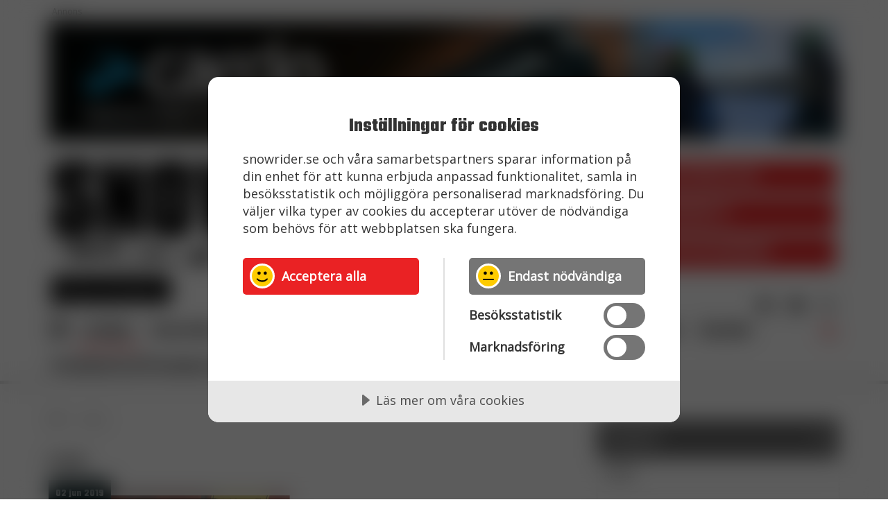

--- FILE ---
content_type: text/html; charset=utf-8
request_url: https://www.snowrider.se/artiklar/?t=Vevhus
body_size: 54113
content:


<!DOCTYPE html>
<html lang="sv">
<head>
	<script src="https://cdn-eu.cookietractor.com/cookietractor.js" data-lang="sv-SE" data-id="f1f45ab6-aed9-4e49-ae27-a9c7eee17713"></script>
<!-- Google Tag Manager -->
<script>(function(w,d,s,l,i){w[l]=w[l]||[];w[l].push({'gtm.start':
new Date().getTime(),event:'gtm.js'});var f=d.getElementsByTagName(s)[0],
j=d.createElement(s),dl=l!='dataLayer'?'&l='+l:'';j.async=true;j.src=
'https://www.googletagmanager.com/gtm.js?id='+i+dl;f.parentNode.insertBefore(j,f);
})(window,document,'script','dataLayer','GTM-PXC729V');</script>
<!-- End Google Tag Manager -->
	<link href="//fonts.googleapis.com/css?family=Open+Sans" rel="stylesheet" />
	<link href="//fonts.googleapis.com/css?family=Teko:400,700" rel="stylesheet" />

	<meta charset="utf-8" />
	<title>Artiklar - SnowRider</title>
	
<meta name="description" content="" />
<link rel="canonical" href="https://www.snowrider.se/artiklar/" />



	<meta name="viewport" content="width=device-width, initial-scale=1" />

		<link href="/static/css/styles.css" rel="stylesheet" />

	<!-- CDF: No CSS dependencies were declared //-->


	

</head>
<body class="l3  ">
<!-- Google Tag Manager (noscript) -->
<noscript><iframe src="https://www.googletagmanager.com/ns.html?id=GTM-PXC729V"
height="0" width="0" style="display:none;visibility:hidden"></iframe></noscript>
<!-- End Google Tag Manager (noscript) -->
<div id="top" class="outer-wrap">
	<div id="innerWrap" class="inner-wrap">

		<div class="toolbar mobile-only">
	<div class="container">
		<div class="toolbar-bar">
				<div class="social-media-links">
		<div class="social-media-link">
			<a href="https://www.facebook.com/snowridermagazine/">
				<i class="fab fa-facebook"></i> <span class="social-media-text">F&#246;lj oss p&#229; Facebook</span>
			</a>
		</div>
		<div class="social-media-link">
			<a href="https://www.youtube.com/user/Snowridermagazine">
				<i class="fab fa-youtube"></i> <span class="social-media-text">F&#246;lj oss p&#229; Youtube</span>
			</a>
		</div>
		<div class="social-media-link">
			<a href="https://www.instagram.com/snowridermagazine/">
				<i class="fab fa-instagram"></i> <span class="social-media-text">Instagram</span>
			</a>
		</div>
	</div>

			<div class="nav-header">
				<a class="nav-btn" id="navOpenBtn" href="#mainNavigation">
					<span class="nav-btn-title">
						<span class="open-title">Meny</span>
						<span class="close-title">Stäng</span>
					</span>
				</a>
			</div>
		</div>
	</div>
</div>


				<div class="header-ads">
					<div class="container">
						        <div class="ad-slider-wrapper">
            <div class="ad-slides-container">
                    <div class="ad ad-slide imageAd">
                        <div class="ad-inner  ">
	<a href="https://vartex.se/sv/trademarks/cardo"
	   data-hit-type="event"
	   data-event-category="Annonsering"
	   data-event-action="Annonsklick"
	   data-event-label="/ads/vartex/cardo/"
	   data-event-value=""
	   target="_blank">

				<picture>
					<source media="(max-width: 480px)" srcset="/media/onbhxznf/banner-cardo-okt24-640x360.gif?anchor=center&amp;mode=crop&amp;format=webp&amp;quality=90&amp;rnd=133747834907030000">
					<source media="(max-width: 768px)" srcset="/media/ro4fl222/banner-cardo-okt24-1400x200.jpg?anchor=center&amp;mode=crop&amp;format=webp&amp;quality=100&amp;rnd=133747834906570000">
					<source srcset="/media/ro4fl222/banner-cardo-okt24-1400x200.jpg?anchor=center&amp;mode=crop&amp;format=webp&amp;quality=100&amp;rnd=133747834906570000">
					<img src="/media/ro4fl222/banner-cardo-okt24-1400x200.jpg?anchor=center&amp;mode=crop&amp;format=webp&amp;quality=100&amp;rnd=133747834906570000" alt="Banner Cardo Okt24 1400X200"/>
				</picture>
	</a>
</div>

                    </div>
                    <div class="ad ad-slide videoAd">
                        
<div class="ad-inner ">
	<a href="https://cubicab.se/"
	   data-hit-type="event"
	   data-event-category="Annonsering"
	   data-event-action="Annonsklick"
	   data-event-label="/ads/cubic/cubic-202526/"
	   data-event-value=""
	   target="_blank">

			<video autoplay playsinline muted loop>
				<source media="(min-width: 768px)" src="/media/01mbiiaa/lynx_ski-doo_banner_1400x200.mp4" type="video/mp4">
				<source src="/media/1qkn4hqa/lynx_ski-doo_banner_640x360.mp4">
			</video>
	</a>
</div>

                    </div>
                    <div class="ad ad-slide imageAd">
                        <div class="ad-inner  ">
	<a href="https://modshop.se/"
	   data-hit-type="event"
	   data-event-category="Annonsering"
	   data-event-action="Annonsklick"
	   data-event-label="/ads/modshop/modshop/"
	   data-event-value=""
	   target="_blank">

				<picture>
					<source media="(max-width: 480px)" srcset="/media/3vgecqud/modshop_logo_black_whitebg-640x360.jpg?anchor=center&amp;mode=crop&amp;format=webp&amp;quality=90&amp;rnd=134103656447530000">
					<source media="(max-width: 768px)" srcset="/media/u0ybfjlk/modshop_logo_black_whitebg-1400x200.jpg?anchor=center&amp;mode=crop&amp;format=webp&amp;quality=100&amp;rnd=134103656448030000">
					<source srcset="/media/u0ybfjlk/modshop_logo_black_whitebg-1400x200.jpg?anchor=center&amp;mode=crop&amp;format=webp&amp;quality=100&amp;rnd=134103656448030000">
					<img src="/media/u0ybfjlk/modshop_logo_black_whitebg-1400x200.jpg?anchor=center&amp;mode=crop&amp;format=webp&amp;quality=100&amp;rnd=134103656448030000" alt="Modshop Logo Black Whitebg 1400X200"/>
				</picture>
	</a>
</div>

                    </div>
                    <div class="ad ad-slide codeBlockAd">
                        <div class="ad-inner  "
	 data-hit-type="event"
	 data-event-category="Annonsering"
	 data-event-action="Annonsklick"
	 data-event-label="/ads/svedea/svedea-code/"
	 data-event-value="">
	<script>
	window._responsiveFormat = {
		sizes: [{"w":640,"h":340,"id":"6560af9b022f4954017b9799","minW":null,"minH":null,"maxW":null,"maxH":null},{"w":1400,"h":200,"id":"6560af9b022f4954017b979a","minW":null,"minH":null,"maxW":null,"maxH":null}],
		settings: {
			"responsivity": "width",
			"position": "center center",
			"container": "",
			"targetWindow": "_top",
			"display": "animated",
			"preloadImage": false,
			"tag": "script"
		}
	};
</script>
<script src=https://c.bannerflow.net/scripts/publish-options/responsive-format-v4.js></script>
</div>

                    </div>
            </div>
        </div>

					</div>
				</div>
		<div class="action-notifier js-action-notifier">
			<p class="js-action-notification action-notification"></p>
		</div>
		<header class="page-header" role="banner">
			<div class="container">
				<h1 class="branding">
					<a href="/">
							<img loading="lazy" src="/media/1071/logo-1000px.png" alt="SnowRider" />
							<span class="hidden">SnowRider</span>

					</a>
				</h1>

						<div class="header-links">
								<div class="header-link">
										<a href="/prenumererapremium-club/"><h2>PRENUMERERA/PREMIUM CLUB</h2></a>
								</div>
								<div class="header-link">
										<a href="/snowrider-tv/"><h2>TITTA P&#197; SNOWRIDER TV</h2></a>
								</div>
								<div class="header-link">
										<a target="_blank" href="https://w63026.shop.textalk.se/sv/forarbevis/"><h2>TA F&#214;RARBEVIS HOS SNOWRIDER</h2></a>
								</div>
						</div>
						<div class="site-qoute-wrapper">
							<div class="site-qoute">
								<h2>"B&#228;sta tidningen!"</h2>
							</div>
							<div class="site-qoute-triangle"></div>
						</div>
			</div>
		</header>
			<div class="container">
				<div class="toolbar desktop-only">
						<div class="social-media-links">
		<div class="social-media-link">
			<a href="https://www.facebook.com/snowridermagazine/">
				<i class="fab fa-facebook"></i> <span class="social-media-text">F&#246;lj oss p&#229; Facebook</span>
			</a>
		</div>
		<div class="social-media-link">
			<a href="https://www.youtube.com/user/Snowridermagazine">
				<i class="fab fa-youtube"></i> <span class="social-media-text">F&#246;lj oss p&#229; Youtube</span>
			</a>
		</div>
		<div class="social-media-link">
			<a href="https://www.instagram.com/snowridermagazine/">
				<i class="fab fa-instagram"></i> <span class="social-media-text">Instagram</span>
			</a>
		</div>
	</div>

				</div>
			</div>
		        <nav id="mainNavigation" class="nav-main" role="navigation">
            <div class="container">
				<div class="nav-search">
	            		<div id="navSearch" class="site-search nav-search" itemscope itemtype="http://schema.org/WebSite">
		<meta itemprop="url" content="https://www.snowrider.se"/>
	    

	    <form id="searchForm" class="search-form" method="GET" action="/soekresultat/" itemprop="potentialAction" itemscope itemtype="http://schema.org/SearchAction">
	        <meta itemprop="target" content="/soekresultat/?q={q}"/>
	        <div class="form-field">
	            <label class="visually-hidden" for="siteSearchTextbox">Sök</label>
	            <input id="navSearchTextbox" name="q" placeholder="Sökord här..." type="text" autocomplete="off" itemprop="query-input"/>
	        </div>
	        <div class="form-buttons">
	            <button class="btn-search" type="submit"><span>Sök</span></button>
	        </div>
	    </form>
	</div>

	        	</div>
                <div class="nav">
                    <ul class="nav-list first" itemscope itemtype="http://www.schema.org/SiteNavigationElement">

	                        <li class="nav-list-item home-link">
	                            <a class="nav-list-item-link " href="/" itemprop="url">
	                                <span itemprop="name">Hem</span>
		                            <i class="fa fa-home fa-2x" aria-hidden="true"></i>
	                            </a>
	                        </li>

                            <li class="nav-list-item active no-children">
                                <a class="nav-list-item-link  active" href="/artiklar/" itemprop="url">
                                    <span itemprop="name">Artiklar</span>
                                </a>

		                                <div class="sub-navigation-wrap test">
		                                    <a href="#1223" class="toggle-subnav-btn open"><span>Visa nästa nivå</span></a>
		                                    <ul id="1223" class="nav-sub-list second open">
		                                            <li class="nav-list-item">
		                                                <a href="/artiklar/?c=Artikel">Artikel</a>
		                                            </li>
		                                            <li class="nav-list-item">
		                                                <a href="/artiklar/?c=Event">Event</a>
		                                            </li>
		                                            <li class="nav-list-item">
		                                                <a href="/artiklar/?c=F&#246;rarbevis">F&#246;rarbevis</a>
		                                            </li>
		                                            <li class="nav-list-item">
		                                                <a href="/artiklar/?c=Program">Program</a>
		                                            </li>
		                                            <li class="nav-list-item">
		                                                <a href="/artiklar/?c=SnowRider TV">SnowRider TV</a>
		                                            </li>
		                                            <li class="nav-list-item">
		                                                <a href="/artiklar/?c=Skoterpodden">Skoterpodden</a>
		                                            </li>
		                                    </ul>
	
		                                </div>
                            </li>
                            <li class="nav-list-item">
                                <a class="nav-list-item-link " href="/snowrider-tv/" itemprop="url">
                                    <span itemprop="name">Snowrider TV</span>
                                </a>
                                    <div class="sub-navigation-wrap">
                                            <a href="#9310" class="toggle-subnav-btn "><span>Visa nästa nivå</span></a>
    <ul id="9310" class="nav-sub-list second ">
            <li class="nav-list-item">
                <a class="nav-list-item-link " href="/snowrider-tv/9/">
					9
				</a>
            </li>
            <li class="nav-list-item">
                <a class="nav-list-item-link " href="/snowrider-tv/8/">
					8
				</a>
            </li>
            <li class="nav-list-item">
                <a class="nav-list-item-link " href="/snowrider-tv/7/">
					7
				</a>
            </li>
            <li class="nav-list-item">
                <a class="nav-list-item-link " href="/snowrider-tv/6/">
					6
				</a>
            </li>
            <li class="nav-list-item">
                <a class="nav-list-item-link " href="/snowrider-tv/5/">
					5
				</a>
            </li>
            <li class="nav-list-item">
                <a class="nav-list-item-link " href="/snowrider-tv/4/">
					4
				</a>
            </li>
            <li class="nav-list-item">
                <a class="nav-list-item-link " href="/snowrider-tv/arkiv/">
					Arkiv
				</a>
            </li>
    </ul>

                                    </div>

                            </li>
                            <li class="nav-list-item">
                                <a class="nav-list-item-link " href="/skoterpodden/" itemprop="url">
                                    <span itemprop="name">Skoterpodden</span>
                                </a>

                            </li>
                            <li class="nav-list-item">
                                <a class="nav-list-item-link " href="/foerarbevis/" itemprop="url">
                                    <span itemprop="name">F&#246;rarbevis</span>
                                </a>

                            </li>
                            <li class="nav-list-item">
                                <a class="nav-list-item-link " href="/snowrider-prylar/" itemprop="url">
                                    <span itemprop="name">Snowrider Prylar</span>
                                </a>

                            </li>
                            <li class="nav-list-item">
                                <a class="nav-list-item-link " href="/om-snowrider/" itemprop="url">
                                    <span itemprop="name">Om Snowrider</span>
                                </a>

                            </li>
                            <li class="nav-list-item">
                                <a class="nav-list-item-link " href="/kontakt/" itemprop="url">
                                    <span itemprop="name">Kontakt</span>
                                </a>

                            </li>
                            <li class="nav-list-item">
                                <a class="nav-list-item-link " href="/prenumererapremium-club/" itemprop="url">
                                    <span itemprop="name">Prenumerera/Premium Club</span>
                                </a>

                            </li>
                            <li class="nav-list-item">
                                <a class="nav-list-item-link " href="/mina-sidor/" itemprop="url">
                                    <span itemprop="name">Mina sidor</span>
                                </a>
                                    <div class="sub-navigation-wrap">
                                            <a href="#13359" class="toggle-subnav-btn "><span>Visa nästa nivå</span></a>
    <ul id="13359" class="nav-sub-list second ">
            <li class="nav-list-item">
                <a class="nav-list-item-link " href="/mina-sidor/mina-uppgifter/">
					Mina uppgifter
				</a>
            </li>
            <li class="nav-list-item">
                <a class="nav-list-item-link " href="/mina-sidor/10-rabatt-svedea-skoterfoersaekring/">
					10% rabatt Svedea Skoterf&#246;rs&#228;kring
				</a>
            </li>
            <li class="nav-list-item">
                <a class="nav-list-item-link " href="/mina-sidor/10-rabatt-billet-x/">
					10% rabatt Billet X
				</a>
            </li>
            <li class="nav-list-item">
                <a class="nav-list-item-link " href="/mina-sidor/10-rabatt-rg3-suspension/">
					10% rabatt RG3 Suspension
				</a>
            </li>
            <li class="nav-list-item">
                <a class="nav-list-item-link " href="/mina-sidor/15-rabatt-cubic-ab/">
					15% rabatt Cubic AB
				</a>
            </li>
            <li class="nav-list-item">
                <a class="nav-list-item-link " href="/mina-sidor/15-rabatt-mora-motorcenter/">
					15% rabatt Mora Motorcenter
				</a>
            </li>
            <li class="nav-list-item">
                <a class="nav-list-item-link " href="/mina-sidor/20-rabatt-maptun/">
					20% rabatt Maptun
				</a>
            </li>
            <li class="nav-list-item">
                <a class="nav-list-item-link " href="/mina-sidor/25-rabatt-hotellet-vid-fjaellet/">
					25% rabatt Hotellet vid Fj&#228;llet
				</a>
            </li>
            <li class="nav-list-item">
                <a class="nav-list-item-link " href="/mina-sidor/snowrider-tv-se-senaste-programmet-nu/">
					Snowrider TV - Se senaste programmet nu
				</a>
            </li>
            <li class="nav-list-item">
                <a class="nav-list-item-link " href="/mina-sidor/skoterpodden-lyssna-haer/">
					Skoterpodden - Lyssna h&#228;r
				</a>
            </li>
            <li class="nav-list-item">
                <a class="nav-list-item-link " href="/mina-sidor/gamla-nummer/">
					Gamla nummer
				</a>
            </li>
            <li class="nav-list-item">
                <a class="nav-list-item-link " href="/mina-sidor/logga-ut/">
					Logga ut
				</a>
            </li>
    </ul>

                                    </div>

                            </li>

							<li class="show-search-nav">
								<div id="showSearch" class="show-search-nav-button">
									<i class="fa fa-search" aria-hidden="true"></i>
									<i class="fa fa-times" aria-hidden="true"></i>
								</div>
							</li>
                    </ul>
                </div>
            </div>
        </nav>



		<div class="main-search">
				<div id="siteSearch" class="site-search" itemscope itemtype="http://schema.org/WebSite">
		<div class="container">
			<meta itemprop="url" content="https://www.snowrider.se" />
			<a id="searchPageLink" class="search-page-link" href="/soekresultat/"><span>Sök</span></a>
			<div id="searchFormWrap" class="search-form-wrap">
				<form id="searchForm" class="search-form" method="GET" action="/soekresultat/" itemprop="potentialAction" itemscope itemtype="http://schema.org/SearchAction">
					<meta itemprop="target" content="/soekresultat/?q={q}" />
					<div class="form-field">
						<label class="visually-hidden" for="siteSearchTextbox">Sök</label>
						<input id="siteSearchTextbox" class="site-search-text-box" name="q" placeholder="Sökord här..." type="text" autocomplete="off" itemprop="query-input" />
					</div>
					<div class="form-buttons">
						<button class="btn-search" type="submit"><span>Sök</span></button>
					</div>
				</form>
			</div>
		</div>
	</div>

		</div>

		
    


			<main class="content" role="main">
				

    

    <div class="page-content content-page">
	    <div class="container">
		    <div class="page-content-section ">
				    <div class="main-content" id="mainContent">
					    
	<div class="main-content-inner">
			<div class="breadcrumbs">
		<ul class="breadcrumbs-list" itemscope itemtype="http://schema.org/BreadcrumbList">
			<li class="breadcrumbs-list-item" itemprop="itemListElement" itemscope itemtype="http://schema.org/ListItem"><a aria-label="Hem" href="/"><span class="fa fa-home"></span><span class="hidden" itemprop="name">&nbsp;Hem</span></a><meta itemprop="position" content="1" /></li>
			<li class="breadcrumbs-list-item active" itemprop="itemListElement" itemscope itemtype="http://schema.org/ListItem"><span itemprop="name">Artiklar</span><meta itemprop="position" content="1++" /></li>
		</ul>
	</div>

		<div class="news-list-section">
			<h1>Artiklar</h1>
				<div class="news-list">
			<div class="news-list-item">
				<a href="/artiklar/2019/06/02/ihopsaettningen/"
				   data-hit-type="event"
				   data-event-category="Artiklar"
				   data-event-action="Mirror.Umbraco8.Core.Models.Shared.ContentLinkModel"
				   data-event-label="2019-06-02 - Ihops&#228;ttningen"
				   data-event-value="">
					<div class="news-article ">
						
							<div class="news-image">

								<img loading="lazy" src="/media/2009/028-030-1.jpg?center=0.20047169811320756,0.475&amp;mode=crop&amp;width=480&amp;height=270&amp;format=webp&amp;quality=100&amp;rnd=132039782281170000" alt="Ihops&#228;ttningen" />

							</div>
						<div class="news-content">

							<span class="date">02 jun 2019</span>

							<div class="news-meta">

									<h3 class="news-category">Artikel</h3>

							</div>

							<div class="news-body">
								<h2>
									Ihops&#228;ttningen
								</h2>
									<p class="news-intro">
										Artikel fr&#229;n SnowRider Magazine nummer 4 18/19
									</p>
							</div>

						</div>
					</div>
				</a>
			</div>
	</div>

		</div>
	</div>

				    </div>


	<div class="sub-content sub-nav-classic-1" id="subContent">
		
		
	<div class="js-news-categories news-categories">
		<div class="news-categories-header">
			<h2>Kategorier</h2>
				<div class="js-show-more-categories show-more"></div>
		</div>
		<ul class="category-list">
				<li class="category-list-item ">
					<a href="/artiklar/?c=Artikel">
						Artikel
					</a>
				</li>
				<li class="category-list-item ">
					<a href="/artiklar/?c=Event">
						Event
					</a>
				</li>
				<li class="category-list-item ">
					<a href="/artiklar/?c=F&#246;rarbevis">
						F&#246;rarbevis
					</a>
				</li>
				<li class="category-list-item ">
					<a href="/artiklar/?c=Program">
						Program
					</a>
				</li>
				<li class="category-list-item ">
					<a href="/artiklar/?c=SnowRider TV">
						SnowRider TV
					</a>
				</li>
				<li class="category-list-item ">
					<a href="/artiklar/?c=Skoterpodden">
						Skoterpodden
					</a>
				</li>
		</ul>
	</div>

		
	<div class="news-tags js-news-tags ">
		<div class="news-tags-header">
			<h2>Taggar</h2>
			<div class="js-show-more-tags show-more"></div>
		</div>
		<ul class="tag-list">
<li class="tag-list-item ">
					<a href="/artiklar/?t=Arctic Cat">
						Arctic Cat
					</a>
				</li>
<li class="tag-list-item ">
					<a href="/artiklar/?t=Veteranskoter">
						Veteranskoter
					</a>
				</li>
<li class="tag-list-item ">
					<a href="/artiklar/?t=L&#246;ssn&#246;maskiner">
						L&#246;ssn&#246;maskiner
					</a>
				</li>
<li class="tag-list-item ">
					<a href="/artiklar/?t=Arctic Cat nyheter">
						Arctic Cat nyheter
					</a>
				</li>
<li class="tag-list-item ">
					<a href="/artiklar/?t=Yamaha nyheter">
						Yamaha nyheter
					</a>
				</li>
<li class="tag-list-item ">
					<a href="/artiklar/?t=Roadshow">
						Roadshow
					</a>
				</li>
<li class="tag-list-item ">
					<a href="/artiklar/?t=FSX freestyle">
						FSX freestyle
					</a>
				</li>
<li class="tag-list-item ">
					<a href="/artiklar/?t=Dala Watercross Cup">
						Dala Watercross Cup
					</a>
				</li>
<li class="tag-list-item ">
					<a href="/artiklar/?t=Hybrider">
						Hybrider
					</a>
				</li>
<li class="tag-list-item ">
					<a href="/artiklar/?t=Svedea">
						Svedea
					</a>
				</li>
<li class="tag-list-item ">
					<a href="/artiklar/?t=SnowRider Weekend">
						SnowRider Weekend
					</a>
				</li>
<li class="tag-list-item ">
					<a href="/artiklar/?t=Watwercross">
						Watwercross
					</a>
				</li>
<li class="tag-list-item ">
					<a href="/artiklar/?t=Gamla Nummer">
						Gamla Nummer
					</a>
				</li>
<li class="tag-list-item ">
					<a href="/artiklar/?t=Tucker Hibbert">
						Tucker Hibbert
					</a>
				</li>
<li class="tag-list-item ">
					<a href="/artiklar/?t=SnowRider Hoddie">
						SnowRider Hoddie
					</a>
				</li>
<li class="tag-list-item ">
					<a href="/artiklar/?t=Garmin">
						Garmin
					</a>
				</li>
<li class="tag-list-item ">
					<a href="/artiklar/?t=Lynx">
						Lynx
					</a>
				</li>
<li class="tag-list-item ">
					<a href="/artiklar/?t=pDrive">
						pDrive
					</a>
				</li>
<li class="tag-list-item ">
					<a href="/artiklar/?t=Zeppelinarn">
						Zeppelinarn
					</a>
				</li>
<li class="tag-list-item ">
					<a href="/artiklar/?t=Sn&#246;skoterkl&#228;der">
						Sn&#246;skoterkl&#228;der
					</a>
				</li>
<li class="tag-list-item ">
					<a href="/artiklar/?t=TOBE">
						TOBE
					</a>
				</li>
<li class="tag-list-item ">
					<a href="/artiklar/?t=FXR">
						FXR
					</a>
				</li>
<li class="tag-list-item ">
					<a href="/artiklar/?t=Klim">
						Klim
					</a>
				</li>
<li class="tag-list-item ">
					<a href="/artiklar/?t=Jethwear">
						Jethwear
					</a>
				</li>
<li class="tag-list-item ">
					<a href="/artiklar/?t=Arctic Cat ZR 200">
						Arctic Cat ZR 200
					</a>
				</li>
<li class="tag-list-item ">
					<a href="/artiklar/?t=Laga mat">
						Laga mat
					</a>
				</li>
<li class="tag-list-item ">
					<a href="/artiklar/?t=Mattias Jonsson">
						Mattias Jonsson
					</a>
				</li>
<li class="tag-list-item ">
					<a href="/artiklar/?t=Gammal sn&#246;skoter">
						Gammal sn&#246;skoter
					</a>
				</li>
<li class="tag-list-item ">
					<a href="/artiklar/?t=Resultat">
						Resultat
					</a>
				</li>
<li class="tag-list-item ">
					<a href="/artiklar/?t=Lisa Sundberg">
						Lisa Sundberg
					</a>
				</li>
<li class="tag-list-item ">
					<a href="/artiklar/?t=IQ Trippeln">
						IQ Trippeln
					</a>
				</li>
<li class="tag-list-item ">
					<a href="/artiklar/?t=Topphastiget">
						Topphastiget
					</a>
				</li>
<li class="tag-list-item ">
					<a href="/artiklar/?t=J&#228;mf&#246;ra sn&#246;skotrar">
						J&#228;mf&#246;ra sn&#246;skotrar
					</a>
				</li>
<li class="tag-list-item ">
					<a href="/artiklar/?t=Maptum Performance">
						Maptum Performance
					</a>
				</li>
<li class="tag-list-item ">
					<a href="/artiklar/?t=Originalbox">
						Originalbox
					</a>
				</li>
<li class="tag-list-item ">
					<a href="/artiklar/?t=Effekt&#246;ka">
						Effekt&#246;ka
					</a>
				</li>
<li class="tag-list-item ">
					<a href="/artiklar/?t=Chippa">
						Chippa
					</a>
				</li>
<li class="tag-list-item ">
					<a href="/artiklar/?t=Original ECU">
						Original ECU
					</a>
				</li>
<li class="tag-list-item ">
					<a href="/artiklar/?t=Loggning">
						Loggning
					</a>
				</li>
<li class="tag-list-item ">
					<a href="/artiklar/?t=Mappning">
						Mappning
					</a>
				</li>
<li class="tag-list-item ">
					<a href="/artiklar/?t=MapTun">
						MapTun
					</a>
				</li>
<li class="tag-list-item ">
					<a href="/artiklar/?t=300 h&#228;stkrafter">
						300 h&#228;stkrafter
					</a>
				</li>
<li class="tag-list-item ">
					<a href="/artiklar/?t=Snow outlaws">
						Snow outlaws
					</a>
				</li>
<li class="tag-list-item ">
					<a href="/artiklar/?t=Encylindrig tv&#229;taktsmotor med EBK">
						Encylindrig tv&#229;taktsmotor med EBK
					</a>
				</li>
<li class="tag-list-item ">
					<a href="/artiklar/?t=Snowrider Magazine">
						Snowrider Magazine
					</a>
				</li>
<li class="tag-list-item ">
					<a href="/artiklar/?t=Extrakylaren">
						Extrakylaren
					</a>
				</li>
<li class="tag-list-item ">
					<a href="/artiklar/?t=Bromsning av bensin">
						Bromsning av bensin
					</a>
				</li>
<li class="tag-list-item ">
					<a href="/artiklar/?t=Det encylindriga undret">
						Det encylindriga undret
					</a>
				</li>
<li class="tag-list-item ">
					<a href="/artiklar/?t=Skoternyheter 2021">
						Skoternyheter 2021
					</a>
				</li>
<li class="tag-list-item ">
					<a href="/artiklar/?t=EZ Flares">
						EZ Flares
					</a>
				</li>
<li class="tag-list-item ">
					<a href="/artiklar/?t=Race Sleds">
						Race Sleds
					</a>
				</li>
<li class="tag-list-item ">
					<a href="/artiklar/?t=Snowrider TV Play">
						Snowrider TV Play
					</a>
				</li>
<li class="tag-list-item ">
					<a href="/artiklar/?t=TOBE barnrace">
						TOBE barnrace
					</a>
				</li>
<li class="tag-list-item ">
					<a href="/artiklar/?t=Ett &#229;r med Superclamp &amp; Superglide">
						Ett &#229;r med Superclamp &amp; Superglide
					</a>
				</li>
<li class="tag-list-item ">
					<a href="/artiklar/?t=Kl&#228;dpresentation 2021">
						Kl&#228;dpresentation 2021
					</a>
				</li>
<li class="tag-list-item ">
					<a href="/artiklar/?t=Norrlandsbraapen">
						Norrlandsbraapen
					</a>
				</li>
<li class="tag-list-item ">
					<a href="/artiklar/?t=ACE Turbo 250 hk">
						ACE Turbo 250 hk
					</a>
				</li>
<li class="tag-list-item ">
					<a href="/artiklar/?t=Vintercamping">
						Vintercamping
					</a>
				</li>
<li class="tag-list-item ">
					<a href="/artiklar/?t=Vikten &#228;r viktig">
						Vikten &#228;r viktig
					</a>
				</li>
<li class="tag-list-item ">
					<a href="/artiklar/?t=Canonball run 2021">
						Canonball run 2021
					</a>
				</li>
<li class="tag-list-item ">
					<a href="/artiklar/?t=Skoterledssladdar">
						Skoterledssladdar
					</a>
				</li>
<li class="tag-list-item ">
					<a href="/artiklar/?t=ACE-Race 900">
						ACE-Race 900
					</a>
				</li>
<li class="tag-list-item ">
					<a href="/artiklar/?t=ACE 900 Turbo">
						ACE 900 Turbo
					</a>
				</li>
<li class="tag-list-item ">
					<a href="/artiklar/?t=Rotax 900">
						Rotax 900
					</a>
				</li>
<li class="tag-list-item ">
					<a href="/artiklar/?t=250 h&#228;star">
						250 h&#228;star
					</a>
				</li>
<li class="tag-list-item ">
					<a href="/artiklar/?t=Fyrv&#228;gsstretch">
						Fyrv&#228;gsstretch
					</a>
				</li>
<li class="tag-list-item ">
					<a href="/artiklar/?t=Scott 2021 Snowmobile collection">
						Scott 2021 Snowmobile collection
					</a>
				</li>
<li class="tag-list-item ">
					<a href="/artiklar/?t=Scott prospect">
						Scott prospect
					</a>
				</li>
<li class="tag-list-item ">
					<a href="/artiklar/?t=Canonball Run 2021">
						Canonball Run 2021
					</a>
				</li>
<li class="tag-list-item ">
					<a href="/artiklar/?t=9:e upplagan">
						9:e upplagan
					</a>
				</li>
<li class="tag-list-item ">
					<a href="/artiklar/?t=SnowRider TV Play">
						SnowRider TV Play
					</a>
				</li>
<li class="tag-list-item ">
					<a href="/artiklar/?t=Bensin">
						Bensin
					</a>
				</li>
<li class="tag-list-item ">
					<a href="/artiklar/?t=Olika sorters bensin">
						Olika sorters bensin
					</a>
				</li>
<li class="tag-list-item ">
					<a href="/artiklar/?t=Bensin test">
						Bensin test
					</a>
				</li>
<li class="tag-list-item ">
					<a href="/artiklar/?t=Sn&#246;skoter i bromsb&#228;nk">
						Sn&#246;skoter i bromsb&#228;nk
					</a>
				</li>
<li class="tag-list-item ">
					<a href="/artiklar/?t=Ny bensin">
						Ny bensin
					</a>
				</li>
<li class="tag-list-item ">
					<a href="/artiklar/?t=Sn&#246;skoter test av olika sorters bensin i bromsb&#228;nk">
						Sn&#246;skoter test av olika sorters bensin i bromsb&#228;nk
					</a>
				</li>
<li class="tag-list-item ">
					<a href="/artiklar/?t=Alf Sundstr&#246;m">
						Alf Sundstr&#246;m
					</a>
				</li>
<li class="tag-list-item ">
					<a href="/artiklar/?t=Uppl&#246;sningen">
						Uppl&#246;sningen
					</a>
				</li>
<li class="tag-list-item ">
					<a href="/artiklar/?t=750 000:-">
						750 000:-
					</a>
				</li>
<li class="tag-list-item ">
					<a href="/artiklar/?t=Skoterklubb">
						Skoterklubb
					</a>
				</li>
<li class="tag-list-item ">
					<a href="/artiklar/?t=Skoterled">
						Skoterled
					</a>
				</li>
<li class="tag-list-item ">
					<a href="/artiklar/?t=Ans&#246;k">
						Ans&#246;k
					</a>
				</li>
<li class="tag-list-item ">
					<a href="/artiklar/?t=Bidrag">
						Bidrag
					</a>
				</li>
<li class="tag-list-item ">
					<a href="/artiklar/?t=Ledunderh&#229;ll">
						Ledunderh&#229;ll
					</a>
				</li>
<li class="tag-list-item ">
					<a href="/artiklar/?t=GoPro HERO10">
						GoPro HERO10
					</a>
				</li>
<li class="tag-list-item ">
					<a href="/artiklar/?t=Vinterboende">
						Vinterboende
					</a>
				</li>
<li class="tag-list-item ">
					<a href="/artiklar/?t=Camp Guato">
						Camp Guato
					</a>
				</li>
<li class="tag-list-item ">
					<a href="/artiklar/?t=G&#246;rdalen">
						G&#246;rdalen
					</a>
				</li>
<li class="tag-list-item ">
					<a href="/artiklar/?t=Ace Turbo 250 hk">
						Ace Turbo 250 hk
					</a>
				</li>
<li class="tag-list-item ">
					<a href="/artiklar/?t=Sp&#229;renhet">
						Sp&#229;renhet
					</a>
				</li>
<li class="tag-list-item ">
					<a href="/artiklar/?t=Rave 120">
						Rave 120
					</a>
				</li>
<li class="tag-list-item ">
					<a href="/artiklar/?t=Rave 200">
						Rave 200
					</a>
				</li>
<li class="tag-list-item ">
					<a href="/artiklar/?t=2023 Lynx Rave 120">
						2023 Lynx Rave 120
					</a>
				</li>
<li class="tag-list-item ">
					<a href="/artiklar/?t=2023 Lynx Rave 200">
						2023 Lynx Rave 200
					</a>
				</li>
<li class="tag-list-item ">
					<a href="/artiklar/?t=Rave">
						Rave
					</a>
				</li>
<li class="tag-list-item ">
					<a href="/artiklar/?t=2023 Lynx Rave">
						2023 Lynx Rave
					</a>
				</li>
<li class="tag-list-item ">
					<a href="/artiklar/?t=Shredder">
						Shredder
					</a>
				</li>
<li class="tag-list-item ">
					<a href="/artiklar/?t=2023 Lynx Shredder">
						2023 Lynx Shredder
					</a>
				</li>
<li class="tag-list-item ">
					<a href="/artiklar/?t=2023 Lynx Ranger">
						2023 Lynx Ranger
					</a>
				</li>
<li class="tag-list-item ">
					<a href="/artiklar/?t=2023 Lynx Xterrain">
						2023 Lynx Xterrain
					</a>
				</li>
<li class="tag-list-item ">
					<a href="/artiklar/?t=2023 Lynx Commander">
						2023 Lynx Commander
					</a>
				</li>
<li class="tag-list-item ">
					<a href="/artiklar/?t=2023 Lynx Adventure">
						2023 Lynx Adventure
					</a>
				</li>
<li class="tag-list-item ">
					<a href="/artiklar/?t=2023 Lynx Lineup">
						2023 Lynx Lineup
					</a>
				</li>
<li class="tag-list-item ">
					<a href="/artiklar/?t=2023 Ski-Doo Lineup">
						2023 Ski-Doo Lineup
					</a>
				</li>
<li class="tag-list-item ">
					<a href="/artiklar/?t=MXZ 120">
						MXZ 120
					</a>
				</li>
<li class="tag-list-item ">
					<a href="/artiklar/?t=MXZ 200">
						MXZ 200
					</a>
				</li>
<li class="tag-list-item ">
					<a href="/artiklar/?t=2023 Ski-Doo MXZ 120">
						2023 Ski-Doo MXZ 120
					</a>
				</li>
<li class="tag-list-item ">
					<a href="/artiklar/?t=2023 Ski-Doo MXZ 200">
						2023 Ski-Doo MXZ 200
					</a>
				</li>
<li class="tag-list-item ">
					<a href="/artiklar/?t=2023 Ski-Doo Backcountry">
						2023 Ski-Doo Backcountry
					</a>
				</li>
<li class="tag-list-item ">
					<a href="/artiklar/?t=MXZ Neo">
						MXZ Neo
					</a>
				</li>
<li class="tag-list-item ">
					<a href="/artiklar/?t=2023 Ski-Doo MXZ Neo">
						2023 Ski-Doo MXZ Neo
					</a>
				</li>
<li class="tag-list-item ">
					<a href="/artiklar/?t=2023 Ski-Doo Summit">
						2023 Ski-Doo Summit
					</a>
				</li>
<li class="tag-list-item ">
					<a href="/artiklar/?t=2023 Ski-Doo Summit Neo">
						2023 Ski-Doo Summit Neo
					</a>
				</li>
<li class="tag-list-item ">
					<a href="/artiklar/?t=2023 Ski-Doo Freeride">
						2023 Ski-Doo Freeride
					</a>
				</li>
<li class="tag-list-item ">
					<a href="/artiklar/?t=2023 Ski-Doo Renegade">
						2023 Ski-Doo Renegade
					</a>
				</li>
<li class="tag-list-item ">
					<a href="/artiklar/?t=2023 Ski-Doo MXZ">
						2023 Ski-Doo MXZ
					</a>
				</li>
<li class="tag-list-item ">
					<a href="/artiklar/?t=Summit Neo">
						Summit Neo
					</a>
				</li>
<li class="tag-list-item ">
					<a href="/artiklar/?t=Lynx 2023">
						Lynx 2023
					</a>
				</li>
<li class="tag-list-item ">
					<a href="/artiklar/?t=2023 modellerna">
						2023 modellerna
					</a>
				</li>
<li class="tag-list-item ">
					<a href="/artiklar/?t=Ski-Doo 2023">
						Ski-Doo 2023
					</a>
				</li>
<li class="tag-list-item ">
					<a href="/artiklar/?t=Enk&#228;t">
						Enk&#228;t
					</a>
				</li>
<li class="tag-list-item ">
					<a href="/artiklar/?t=Fr&#229;n twin till trippel">
						Fr&#229;n twin till trippel
					</a>
				</li>
<li class="tag-list-item ">
					<a href="/artiklar/?t=F&#246;rfinad ZR">
						F&#246;rfinad ZR
					</a>
				</li>
<li class="tag-list-item ">
					<a href="/artiklar/?t=Macho Mach Z i bromsb&#228;nken">
						Macho Mach Z i bromsb&#228;nken
					</a>
				</li>
<li class="tag-list-item ">
					<a href="/artiklar/?t=Frankenstein 3.0">
						Frankenstein 3.0
					</a>
				</li>
<li class="tag-list-item ">
					<a href="/artiklar/?t=Samlarmani p&#229; h&#246;g niv&#229;!">
						Samlarmani p&#229; h&#246;g niv&#229;!
					</a>
				</li>
<li class="tag-list-item ">
					<a href="/artiklar/?t=Nypex-Henke och de 540 h&#228;starna">
						Nypex-Henke och de 540 h&#228;starna
					</a>
				</li>
<li class="tag-list-item ">
					<a href="/artiklar/?t=St&#246;rig Citation">
						St&#246;rig Citation
					</a>
				</li>
<li class="tag-list-item ">
					<a href="/artiklar/?t=P&#229; huvudet">
						P&#229; huvudet
					</a>
				</li>
<li class="tag-list-item ">
					<a href="/artiklar/?t=Lynx Finlandia">
						Lynx Finlandia
					</a>
				</li>
<li class="tag-list-item ">
					<a href="/artiklar/?t=Tundra Pro-Lite">
						Tundra Pro-Lite
					</a>
				</li>
<li class="tag-list-item ">
					<a href="/artiklar/?t=Nya tider">
						Nya tider
					</a>
				</li>
<li class="tag-list-item ">
					<a href="/artiklar/?t= ny redaktion">
						 ny redaktion
					</a>
				</li>
<li class="tag-list-item ">
					<a href="/artiklar/?t=T&#228;nk efter f&#246;re!">
						T&#228;nk efter f&#246;re!
					</a>
				</li>
<li class="tag-list-item ">
					<a href="/artiklar/?t=Allt om f&#246;rgasaren">
						Allt om f&#246;rgasaren
					</a>
				</li>
<li class="tag-list-item ">
					<a href="/artiklar/?t=Demerbox ljudl&#229;dan">
						Demerbox ljudl&#229;dan
					</a>
				</li>
<li class="tag-list-item ">
					<a href="/artiklar/?t=Fr&#229;n vrak till raket">
						Fr&#229;n vrak till raket
					</a>
				</li>
<li class="tag-list-item ">
					<a href="/artiklar/?t=En aktivare Aktiv">
						En aktivare Aktiv
					</a>
				</li>
<li class="tag-list-item ">
					<a href="/artiklar/?t=Magnetiska actionkameran DJI Action 2">
						Magnetiska actionkameran DJI Action 2
					</a>
				</li>
<li class="tag-list-item ">
					<a href="/artiklar/?t=Evenemangsguiden 2022">
						Evenemangsguiden 2022
					</a>
				</li>
<li class="tag-list-item ">
					<a href="/artiklar/?t=Dags att flytta SnowRider redaktionen">
						Dags att flytta SnowRider redaktionen
					</a>
				</li>
<li class="tag-list-item ">
					<a href="/artiklar/?t=Hillbrake">
						Hillbrake
					</a>
				</li>
<li class="tag-list-item ">
					<a href="/artiklar/?t=ZF Sprockets SnowBike">
						ZF Sprockets SnowBike
					</a>
				</li>
<li class="tag-list-item ">
					<a href="/artiklar/?t=Fuel Forest Fox 4100 600R E-TEC">
						Fuel Forest Fox 4100 600R E-TEC
					</a>
				</li>
<li class="tag-list-item ">
					<a href="/artiklar/?t=Transmissionskedjan">
						Transmissionskedjan
					</a>
				</li>
<li class="tag-list-item ">
					<a href="/artiklar/?t=Khaos-Sandra">
						Khaos-Sandra
					</a>
				</li>
<li class="tag-list-item ">
					<a href="/artiklar/?t=Summit 850 Turbo med extra allt al&#225; Modshop!">
						Summit 850 Turbo med extra allt al&#225; Modshop!
					</a>
				</li>
<li class="tag-list-item ">
					<a href="/artiklar/?t=2022 &#229;rs vikter">
						2022 &#229;rs vikter
					</a>
				</li>
<li class="tag-list-item ">
					<a href="/artiklar/?t=Redaktionens r&#229;d">
						Redaktionens r&#229;d
					</a>
				</li>
<li class="tag-list-item ">
					<a href="/artiklar/?t=HardCore 800 Blast">
						HardCore 800 Blast
					</a>
				</li>
<li class="tag-list-item ">
					<a href="/artiklar/?t=Sveriges snyggaste sn&#246;skoter">
						Sveriges snyggaste sn&#246;skoter
					</a>
				</li>
<li class="tag-list-item ">
					<a href="/artiklar/?t=S karosser Dr&#246;mfabriken">
						S karosser Dr&#246;mfabriken
					</a>
				</li>
<li class="tag-list-item ">
					<a href="/artiklar/?t=300+ hk">
						300+ hk
					</a>
				</li>
<li class="tag-list-item ">
					<a href="/artiklar/?t=Ledbelysning">
						Ledbelysning
					</a>
				</li>
<li class="tag-list-item ">
					<a href="/artiklar/?t=F&#246;rstoringsglas">
						F&#246;rstoringsglas
					</a>
				</li>
<li class="tag-list-item ">
					<a href="/artiklar/?t=Velamp">
						Velamp
					</a>
				</li>
<li class="tag-list-item ">
					<a href="/artiklar/?t=P&#228;r Berglund">
						P&#228;r Berglund
					</a>
				</li>
<li class="tag-list-item ">
					<a href="/artiklar/?t=Dr&#246;nare">
						Dr&#246;nare
					</a>
				</li>
<li class="tag-list-item ">
					<a href="/artiklar/?t=Karma Grip">
						Karma Grip
					</a>
				</li>
<li class="tag-list-item ">
					<a href="/artiklar/?t=Nationella Sn&#246;skoterr&#229;det">
						Nationella Sn&#246;skoterr&#229;det
					</a>
				</li>
<li class="tag-list-item ">
					<a href="/artiklar/?t=Begagnat-tipset">
						Begagnat-tipset
					</a>
				</li>
<li class="tag-list-item ">
					<a href="/artiklar/?t=Snowbike SVX 450">
						Snowbike SVX 450
					</a>
				</li>
<li class="tag-list-item ">
					<a href="/artiklar/?t=Teknik">
						Teknik
					</a>
				</li>
<li class="tag-list-item ">
					<a href="/artiklar/?t=Red Bull">
						Red Bull
					</a>
				</li>
<li class="tag-list-item ">
					<a href="/artiklar/?t=Arctiva">
						Arctiva
					</a>
				</li>
<li class="tag-list-item ">
					<a href="/artiklar/?t=Sinisalo">
						Sinisalo
					</a>
				</li>
<li class="tag-list-item ">
					<a href="/artiklar/?t=K&#246;pa sn&#246;skoter">
						K&#246;pa sn&#246;skoter
					</a>
				</li>
<li class="tag-list-item ">
					<a href="/artiklar/?t=Rasmus Johansson">
						Rasmus Johansson
					</a>
				</li>
<li class="tag-list-item ">
					<a href="/artiklar/?t=Ella Sn&#228;ll">
						Ella Sn&#228;ll
					</a>
				</li>
<li class="tag-list-item ">
					<a href="/artiklar/?t=Turbokompressorn">
						Turbokompressorn
					</a>
				</li>
<li class="tag-list-item ">
					<a href="/artiklar/?t=M8000 HCR 153&quot;">
						M8000 HCR 153&quot;
					</a>
				</li>
<li class="tag-list-item ">
					<a href="/artiklar/?t=Fj&#228;lls&#228;kerhet">
						Fj&#228;lls&#228;kerhet
					</a>
				</li>
<li class="tag-list-item ">
					<a href="/artiklar/?t=Skotercross">
						Skotercross
					</a>
				</li>
<li class="tag-list-item ">
					<a href="/artiklar/?t=Ny tidning">
						Ny tidning
					</a>
				</li>
<li class="tag-list-item ">
					<a href="/artiklar/?t=Classic Car Week">
						Classic Car Week
					</a>
				</li>
<li class="tag-list-item ">
					<a href="/artiklar/?t=Clash of Nations">
						Clash of Nations
					</a>
				</li>
<li class="tag-list-item ">
					<a href="/artiklar/?t=Skoterguiden">
						Skoterguiden
					</a>
				</li>
<li class="tag-list-item ">
					<a href="/artiklar/?t=Instagram">
						Instagram
					</a>
				</li>
<li class="tag-list-item ">
					<a href="/artiklar/?t=YouTube">
						YouTube
					</a>
				</li>
<li class="tag-list-item ">
					<a href="/artiklar/?t=Tips">
						Tips
					</a>
				</li>
<li class="tag-list-item ">
					<a href="/artiklar/?t=Tips inf&#246;r p&#229;sken">
						Tips inf&#246;r p&#229;sken
					</a>
				</li>
<li class="tag-list-item ">
					<a href="/artiklar/?t=Daniel Bodin">
						Daniel Bodin
					</a>
				</li>
<li class="tag-list-item ">
					<a href="/artiklar/?t=Dubbel Backflip">
						Dubbel Backflip
					</a>
				</li>
<li class="tag-list-item ">
					<a href="/artiklar/?t=Yamaha">
						Yamaha
					</a>
				</li>
<li class="tag-list-item ">
					<a href="/artiklar/?t=Snowbike">
						Snowbike
					</a>
				</li>
<li class="tag-list-item ">
					<a href="/artiklar/?t=Snow Shoot">
						Snow Shoot
					</a>
				</li>
<li class="tag-list-item ">
					<a href="/artiklar/?t=Haydays">
						Haydays
					</a>
				</li>
<li class="tag-list-item ">
					<a href="/artiklar/?t=Watercross">
						Watercross
					</a>
				</li>
<li class="tag-list-item ">
					<a href="/artiklar/?t=F&#246;rarbevis">
						F&#246;rarbevis
					</a>
				</li>
<li class="tag-list-item ">
					<a href="/artiklar/?t=Canonball Run">
						Canonball Run
					</a>
				</li>
<li class="tag-list-item ">
					<a href="/artiklar/?t=Scott">
						Scott
					</a>
				</li>
<li class="tag-list-item ">
					<a href="/artiklar/?t=GoPro">
						GoPro
					</a>
				</li>
<li class="tag-list-item ">
					<a href="/artiklar/?t=XX Freeriders">
						XX Freeriders
					</a>
				</li>
<li class="tag-list-item ">
					<a href="/artiklar/?t=Arctic Cat Cup">
						Arctic Cat Cup
					</a>
				</li>
<li class="tag-list-item ">
					<a href="/artiklar/?t=Exploring The Snow">
						Exploring The Snow
					</a>
				</li>
<li class="tag-list-item ">
					<a href="/artiklar/?t=Film">
						Film
					</a>
				</li>
<li class="tag-list-item ">
					<a href="/artiklar/?t=Winter X Games">
						Winter X Games
					</a>
				</li>
<li class="tag-list-item ">
					<a href="/artiklar/?t=FSX Freestyle">
						FSX Freestyle
					</a>
				</li>
<li class="tag-list-item ">
					<a href="/artiklar/?t=Talkshow">
						Talkshow
					</a>
				</li>
<li class="tag-list-item ">
					<a href="/artiklar/?t=Skoterfonden">
						Skoterfonden
					</a>
				</li>
<li class="tag-list-item ">
					<a href="/artiklar/?t=Backt&#228;vling">
						Backt&#228;vling
					</a>
				</li>
<li class="tag-list-item ">
					<a href="/artiklar/?t=Amsoil Championship Snocross Nationals">
						Amsoil Championship Snocross Nationals
					</a>
				</li>
<li class="tag-list-item ">
					<a href="/artiklar/?t=SnowRider Magazine">
						SnowRider Magazine
					</a>
				</li>
<li class="tag-list-item ">
					<a href="/artiklar/?t=SnowRider Magazine Artikel">
						SnowRider Magazine Artikel
					</a>
				</li>
<li class="tag-list-item ">
					<a href="/artiklar/?t=Polaris">
						Polaris
					</a>
				</li>
<li class="tag-list-item ">
					<a href="/artiklar/?t=Ski-Doo">
						Ski-Doo
					</a>
				</li>
<li class="tag-list-item ">
					<a href="/artiklar/?t=2018">
						2018
					</a>
				</li>
<li class="tag-list-item ">
					<a href="/artiklar/?t=Westberga Klocka">
						Westberga Klocka
					</a>
				</li>
<li class="tag-list-item ">
					<a href="/artiklar/?t=Sn&#246;skoterns dag">
						Sn&#246;skoterns dag
					</a>
				</li>
<li class="tag-list-item ">
					<a href="/artiklar/?t=MC Xpress">
						MC Xpress
					</a>
				</li>
<li class="tag-list-item ">
					<a href="/artiklar/?t=BRP trailer">
						BRP trailer
					</a>
				</li>
<li class="tag-list-item ">
					<a href="/artiklar/?t=Skoterresa">
						Skoterresa
					</a>
				</li>
<li class="tag-list-item ">
					<a href="/artiklar/?t=Whistler">
						Whistler
					</a>
				</li>
<li class="tag-list-item ">
					<a href="/artiklar/?t=Nordic Pocket Saw">
						Nordic Pocket Saw
					</a>
				</li>
<li class="tag-list-item ">
					<a href="/artiklar/?t=Valdosta">
						Valdosta
					</a>
				</li>
<li class="tag-list-item ">
					<a href="/artiklar/?t=Black Friday">
						Black Friday
					</a>
				</li>
<li class="tag-list-item ">
					<a href="/artiklar/?t=Fj&#228;llkampen">
						Fj&#228;llkampen
					</a>
				</li>
<li class="tag-list-item ">
					<a href="/artiklar/?t=St&#246;td&#228;mpare">
						St&#246;td&#228;mpare
					</a>
				</li>
<li class="tag-list-item ">
					<a href="/artiklar/?t=Steryfresh">
						Steryfresh
					</a>
				</li>
<li class="tag-list-item ">
					<a href="/artiklar/?t=Andreas Ljungberg">
						Andreas Ljungberg
					</a>
				</li>
<li class="tag-list-item ">
					<a href="/artiklar/?t=Jonas Sj&#246;gren">
						Jonas Sj&#246;gren
					</a>
				</li>
<li class="tag-list-item ">
					<a href="/artiklar/?t=Jimmy Gudru">
						Jimmy Gudru
					</a>
				</li>
<li class="tag-list-item ">
					<a href="/artiklar/?t=Bj&#246;rn Fristr&#246;m">
						Bj&#246;rn Fristr&#246;m
					</a>
				</li>
<li class="tag-list-item ">
					<a href="/artiklar/?t=SnowRider TV">
						SnowRider TV
					</a>
				</li>
<li class="tag-list-item ">
					<a href="/artiklar/?t=Modshop">
						Modshop
					</a>
				</li>
<li class="tag-list-item ">
					<a href="/artiklar/?t=Sl&#228;pvagnstest">
						Sl&#228;pvagnstest
					</a>
				</li>
<li class="tag-list-item ">
					<a href="/artiklar/?t=Carry 4">
						Carry 4
					</a>
				</li>
<li class="tag-list-item ">
					<a href="/artiklar/?t=Monster Energy">
						Monster Energy
					</a>
				</li>
<li class="tag-list-item ">
					<a href="/artiklar/?t=Radio Reklam">
						Radio Reklam
					</a>
				</li>
<li class="tag-list-item ">
					<a href="/artiklar/?t=Snowrider.se">
						Snowrider.se
					</a>
				</li>
<li class="tag-list-item ">
					<a href="/artiklar/?t=Sn&#246;skoterm&#228;ssa">
						Sn&#246;skoterm&#228;ssa
					</a>
				</li>
<li class="tag-list-item ">
					<a href="/artiklar/?t=Rovaniemi">
						Rovaniemi
					</a>
				</li>
<li class="tag-list-item ">
					<a href="/artiklar/?t=Variatorsystemet">
						Variatorsystemet
					</a>
				</li>
<li class="tag-list-item ">
					<a href="/artiklar/?t=Rukka">
						Rukka
					</a>
				</li>
<li class="tag-list-item ">
					<a href="/artiklar/?t=Halvarssons">
						Halvarssons
					</a>
				</li>
<li class="tag-list-item ">
					<a href="/artiklar/?t=God Jul">
						God Jul
					</a>
				</li>
<li class="tag-list-item ">
					<a href="/artiklar/?t=Karma">
						Karma
					</a>
				</li>
<li class="tag-list-item ">
					<a href="/artiklar/?t=Fusion">
						Fusion
					</a>
				</li>
<li class="tag-list-item ">
					<a href="/artiklar/?t=Hero6 Black">
						Hero6 Black
					</a>
				</li>
<li class="tag-list-item ">
					<a href="/artiklar/?t=Powder Hounds">
						Powder Hounds
					</a>
				</li>
<li class="tag-list-item ">
					<a href="/artiklar/?t=Under Sn&#246;n">
						Under Sn&#246;n
					</a>
				</li>
<li class="tag-list-item ">
					<a href="/artiklar/?t=LRF">
						LRF
					</a>
				</li>
<li class="tag-list-item ">
					<a href="/artiklar/?t=Rickard &quot;Lima-Tarzan&quot; Ekberg">
						Rickard &quot;Lima-Tarzan&quot; Ekberg
					</a>
				</li>
<li class="tag-list-item ">
					<a href="/artiklar/?t=Tv&#229;takt">
						Tv&#229;takt
					</a>
				</li>
<li class="tag-list-item ">
					<a href="/artiklar/?t=Turbo">
						Turbo
					</a>
				</li>
<li class="tag-list-item ">
					<a href="/artiklar/?t=Kompressor">
						Kompressor
					</a>
				</li>
<li class="tag-list-item ">
					<a href="/artiklar/?t=Skoterhj&#228;lm">
						Skoterhj&#228;lm
					</a>
				</li>
<li class="tag-list-item ">
					<a href="/artiklar/?t=Skinz">
						Skinz
					</a>
				</li>
<li class="tag-list-item ">
					<a href="/artiklar/?t=Mini Stock 200">
						Mini Stock 200
					</a>
				</li>
<li class="tag-list-item ">
					<a href="/artiklar/?t=Yamaha SnoScoot">
						Yamaha SnoScoot
					</a>
				</li>
<li class="tag-list-item ">
					<a href="/artiklar/?t=K&#229;seri">
						K&#229;seri
					</a>
				</li>
<li class="tag-list-item ">
					<a href="/artiklar/?t=INDY EVO">
						INDY EVO
					</a>
				</li>
<li class="tag-list-item ">
					<a href="/artiklar/?t=Polaris nyheter">
						Polaris nyheter
					</a>
				</li>
<li class="tag-list-item ">
					<a href="/artiklar/?t=Hybridnyheter">
						Hybridnyheter
					</a>
				</li>
<li class="tag-list-item ">
					<a href="/artiklar/?t=ZR 200">
						ZR 200
					</a>
				</li>
<li class="tag-list-item ">
					<a href="/artiklar/?t=Hardcore">
						Hardcore
					</a>
				</li>
<li class="tag-list-item ">
					<a href="/artiklar/?t=Mountain Cat">
						Mountain Cat
					</a>
				</li>
<li class="tag-list-item ">
					<a href="/artiklar/?t=2017">
						2017
					</a>
				</li>
<li class="tag-list-item ">
					<a href="/artiklar/?t=Sidewinder">
						Sidewinder
					</a>
				</li>
<li class="tag-list-item ">
					<a href="/artiklar/?t=Lena Nilsson">
						Lena Nilsson
					</a>
				</li>
<li class="tag-list-item ">
					<a href="/artiklar/?t=Sn&#246;skoterk&#246;rning">
						Sn&#246;skoterk&#246;rning
					</a>
				</li>
<li class="tag-list-item ">
					<a href="/artiklar/?t=Polisens arbete">
						Polisens arbete
					</a>
				</li>
<li class="tag-list-item ">
					<a href="/artiklar/?t=Barocook">
						Barocook
					</a>
				</li>
<li class="tag-list-item ">
					<a href="/artiklar/?t=Skinz ARC">
						Skinz ARC
					</a>
				</li>
<li class="tag-list-item ">
					<a href="/artiklar/?t=Erik Marklund">
						Erik Marklund
					</a>
				</li>
<li class="tag-list-item ">
					<a href="/artiklar/?t=MCX">
						MCX
					</a>
				</li>
<li class="tag-list-item ">
					<a href="/artiklar/?t=Louise S&#246;derqvist">
						Louise S&#246;derqvist
					</a>
				</li>
<li class="tag-list-item ">
					<a href="/artiklar/?t=Sond">
						Sond
					</a>
				</li>
<li class="tag-list-item ">
					<a href="/artiklar/?t=Sn&#246;skoteromr&#229;det i norra Dalarna">
						Sn&#246;skoteromr&#229;det i norra Dalarna
					</a>
				</li>
<li class="tag-list-item ">
					<a href="/artiklar/?t=BCA BC Link">
						BCA BC Link
					</a>
				</li>
<li class="tag-list-item ">
					<a href="/artiklar/?t=BCA Stash ryggs&#228;ck">
						BCA Stash ryggs&#228;ck
					</a>
				</li>
<li class="tag-list-item ">
					<a href="/artiklar/?t=Kommunikationsradio">
						Kommunikationsradio
					</a>
				</li>
<li class="tag-list-item ">
					<a href="/artiklar/?t=170 mil skoterled">
						170 mil skoterled
					</a>
				</li>
<li class="tag-list-item ">
					<a href="/artiklar/?t=SOND">
						SOND
					</a>
				</li>
<li class="tag-list-item ">
					<a href="/artiklar/?t=FIM World Snowcross Championship">
						FIM World Snowcross Championship
					</a>
				</li>
<li class="tag-list-item ">
					<a href="/artiklar/?t=FIM Women&#180;s World Cup Snowcross">
						FIM Women&#180;s World Cup Snowcross
					</a>
				</li>
<li class="tag-list-item ">
					<a href="/artiklar/?t=FIM Europe Snowcross Championship">
						FIM Europe Snowcross Championship
					</a>
				</li>
<li class="tag-list-item ">
					<a href="/artiklar/?t=Simons h&#228;xblandning">
						Simons h&#228;xblandning
					</a>
				</li>
<li class="tag-list-item ">
					<a href="/artiklar/?t=Mr X">
						Mr X
					</a>
				</li>
<li class="tag-list-item ">
					<a href="/artiklar/?t=Pedanten">
						Pedanten
					</a>
				</li>
<li class="tag-list-item ">
					<a href="/artiklar/?t=&#196;lvdalen">
						&#196;lvdalen
					</a>
				</li>
<li class="tag-list-item ">
					<a href="/artiklar/?t=Takecareracing">
						Takecareracing
					</a>
				</li>
<li class="tag-list-item ">
					<a href="/artiklar/?t=Daniel Nystr&#246;m">
						Daniel Nystr&#246;m
					</a>
				</li>
<li class="tag-list-item ">
					<a href="/artiklar/?t=Skoterhotell">
						Skoterhotell
					</a>
				</li>
<li class="tag-list-item ">
					<a href="/artiklar/?t=Transport">
						Transport
					</a>
				</li>
<li class="tag-list-item ">
					<a href="/artiklar/?t=Service">
						Service
					</a>
				</li>
<li class="tag-list-item ">
					<a href="/artiklar/?t=S&#228;songsf&#246;rvaring">
						S&#228;songsf&#246;rvaring
					</a>
				</li>
<li class="tag-list-item ">
					<a href="/artiklar/?t=Skoterskor">
						Skoterskor
					</a>
				</li>
<li class="tag-list-item ">
					<a href="/artiklar/?t=XLV-Mannen">
						XLV-Mannen
					</a>
				</li>
<li class="tag-list-item ">
					<a href="/artiklar/?t=Veteransn&#246;skoterrace">
						Veteransn&#246;skoterrace
					</a>
				</li>
<li class="tag-list-item ">
					<a href="/artiklar/?t=R&#228;ttvik">
						R&#228;ttvik
					</a>
				</li>
<li class="tag-list-item ">
					<a href="/artiklar/?t=SnowRider Hillcross">
						SnowRider Hillcross
					</a>
				</li>
<li class="tag-list-item ">
					<a href="/artiklar/?t=Gesundaberget">
						Gesundaberget
					</a>
				</li>
<li class="tag-list-item ">
					<a href="/artiklar/?t=Nordiska M&#228;sterskapen">
						Nordiska M&#228;sterskapen
					</a>
				</li>
<li class="tag-list-item ">
					<a href="/artiklar/?t=SM">
						SM
					</a>
				</li>
<li class="tag-list-item ">
					<a href="/artiklar/?t=Mora">
						Mora
					</a>
				</li>
<li class="tag-list-item ">
					<a href="/artiklar/?t=Vika">
						Vika
					</a>
				</li>
<li class="tag-list-item ">
					<a href="/artiklar/?t=Draghandtag">
						Draghandtag
					</a>
				</li>
<li class="tag-list-item ">
					<a href="/artiklar/?t=Startsn&#246;re">
						Startsn&#246;re
					</a>
				</li>
<li class="tag-list-item ">
					<a href="/artiklar/?t=Sl&#228;pvagnar">
						Sl&#228;pvagnar
					</a>
				</li>
<li class="tag-list-item ">
					<a href="/artiklar/?t=Test">
						Test
					</a>
				</li>
<li class="tag-list-item ">
					<a href="/artiklar/?t=BRP">
						BRP
					</a>
				</li>
<li class="tag-list-item ">
					<a href="/artiklar/?t=Shot">
						Shot
					</a>
				</li>
<li class="tag-list-item ">
					<a href="/artiklar/?t=FOX QSL">
						FOX QSL
					</a>
				</li>
<li class="tag-list-item ">
					<a href="/artiklar/?t=FOX QS3">
						FOX QS3
					</a>
				</li>
<li class="tag-list-item ">
					<a href="/artiklar/?t=S&#246;derhamn">
						S&#246;derhamn
					</a>
				</li>
<li class="tag-list-item ">
					<a href="/artiklar/?t=Christian Broman">
						Christian Broman
					</a>
				</li>
<li class="tag-list-item ">
					<a href="/artiklar/?t=Lynx Boondocker DS 850 2018">
						Lynx Boondocker DS 850 2018
					</a>
				</li>
<li class="tag-list-item ">
					<a href="/artiklar/?t=Sn&#246;skoterbygge">
						Sn&#246;skoterbygge
					</a>
				</li>
<li class="tag-list-item ">
					<a href="/artiklar/?t=John Stenberg">
						John Stenberg
					</a>
				</li>
<li class="tag-list-item ">
					<a href="/artiklar/?t=Lynx RS 600">
						Lynx RS 600
					</a>
				</li>
<li class="tag-list-item ">
					<a href="/artiklar/?t=T&#228;vlingsmaskin">
						T&#228;vlingsmaskin
					</a>
				</li>
<li class="tag-list-item ">
					<a href="/artiklar/?t=Yamaha Mora">
						Yamaha Mora
					</a>
				</li>
<li class="tag-list-item ">
					<a href="/artiklar/?t=Yamaha Roadshowbuss">
						Yamaha Roadshowbuss
					</a>
				</li>
<li class="tag-list-item ">
					<a href="/artiklar/?t=Nordisk M&#228;stare">
						Nordisk M&#228;stare
					</a>
				</li>
<li class="tag-list-item ">
					<a href="/artiklar/?t=Skoterklubbar">
						Skoterklubbar
					</a>
				</li>
<li class="tag-list-item ">
					<a href="/artiklar/?t=Stock">
						Stock
					</a>
				</li>
<li class="tag-list-item ">
					<a href="/artiklar/?t=Open">
						Open
					</a>
				</li>
<li class="tag-list-item ">
					<a href="/artiklar/?t=Dam">
						Dam
					</a>
				</li>
<li class="tag-list-item ">
					<a href="/artiklar/?t=Grilla">
						Grilla
					</a>
				</li>
<li class="tag-list-item ">
					<a href="/artiklar/?t=Opel Olympia -53">
						Opel Olympia -53
					</a>
				</li>
<li class="tag-list-item ">
					<a href="/artiklar/?t=Sledstore">
						Sledstore
					</a>
				</li>
<li class="tag-list-item ">
					<a href="/artiklar/?t=Produkter">
						Produkter
					</a>
				</li>
<li class="tag-list-item ">
					<a href="/artiklar/?t=Projektmaskin">
						Projektmaskin
					</a>
				</li>
<li class="tag-list-item ">
					<a href="/artiklar/?t=Helium">
						Helium
					</a>
				</li>
<li class="tag-list-item ">
					<a href="/artiklar/?t=T&#229;sj&#246;">
						T&#229;sj&#246;
					</a>
				</li>
<li class="tag-list-item ">
					<a href="/artiklar/?t=SnowRider M&#246;ssa">
						SnowRider M&#246;ssa
					</a>
				</li>
<li class="tag-list-item ">
					<a href="/artiklar/?t=SnowRider Kl&#228;der">
						SnowRider Kl&#228;der
					</a>
				</li>
<li class="tag-list-item ">
					<a href="/artiklar/?t=Team Fjolltr&#228;sk">
						Team Fjolltr&#228;sk
					</a>
				</li>
<li class="tag-list-item ">
					<a href="/artiklar/?t=Veteransn&#246;skoter">
						Veteransn&#246;skoter
					</a>
				</li>
<li class="tag-list-item ">
					<a href="/artiklar/?t=Ockelbo">
						Ockelbo
					</a>
				</li>
<li class="tag-list-item ">
					<a href="/artiklar/?t=Sn&#246;ped">
						Sn&#246;ped
					</a>
				</li>
<li class="tag-list-item ">
					<a href="/artiklar/?t=Skiroule">
						Skiroule
					</a>
				</li>
<li class="tag-list-item ">
					<a href="/artiklar/?t=Sn&#246;skoter">
						Sn&#246;skoter
					</a>
				</li>
<li class="tag-list-item ">
					<a href="/artiklar/?t=Batteriladdare">
						Batteriladdare
					</a>
				</li>
<li class="tag-list-item ">
					<a href="/artiklar/?t=Extreme Crosskart">
						Extreme Crosskart
					</a>
				</li>
<li class="tag-list-item ">
					<a href="/artiklar/?t=Vikmanshyttan">
						Vikmanshyttan
					</a>
				</li>
<li class="tag-list-item ">
					<a href="/artiklar/?t=Wesslan">
						Wesslan
					</a>
				</li>
<li class="tag-list-item ">
					<a href="/artiklar/?t=Marsfj&#228;ll Mountain Lodge">
						Marsfj&#228;ll Mountain Lodge
					</a>
				</li>
<li class="tag-list-item ">
					<a href="/artiklar/?t=Saxn&#228;s">
						Saxn&#228;s
					</a>
				</li>
<li class="tag-list-item ">
					<a href="/artiklar/?t=Garage">
						Garage
					</a>
				</li>
<li class="tag-list-item ">
					<a href="/artiklar/?t=CTEK">
						CTEK
					</a>
				</li>
<li class="tag-list-item ">
					<a href="/artiklar/?t=R&#246;r-notcher">
						R&#246;r-notcher
					</a>
				</li>
<li class="tag-list-item ">
					<a href="/artiklar/?t=2019">
						2019
					</a>
				</li>
<li class="tag-list-item ">
					<a href="/artiklar/?t=Ski-Doo nyheter">
						Ski-Doo nyheter
					</a>
				</li>
<li class="tag-list-item ">
					<a href="/artiklar/?t=Ski-Doo 2019">
						Ski-Doo 2019
					</a>
				</li>
<li class="tag-list-item ">
					<a href="/artiklar/?t=Freeride">
						Freeride
					</a>
				</li>
<li class="tag-list-item ">
					<a href="/artiklar/?t=Summit">
						Summit
					</a>
				</li>
<li class="tag-list-item ">
					<a href="/artiklar/?t=Backcountry">
						Backcountry
					</a>
				</li>
<li class="tag-list-item ">
					<a href="/artiklar/?t=Tundra">
						Tundra
					</a>
				</li>
<li class="tag-list-item ">
					<a href="/artiklar/?t=Expedition">
						Expedition
					</a>
				</li>
<li class="tag-list-item ">
					<a href="/artiklar/?t=Renegade">
						Renegade
					</a>
				</li>
<li class="tag-list-item ">
					<a href="/artiklar/?t=2019 modeller">
						2019 modeller
					</a>
				</li>
<li class="tag-list-item ">
					<a href="/artiklar/?t=MXZ">
						MXZ
					</a>
				</li>
<li class="tag-list-item ">
					<a href="/artiklar/?t=Grand Touring">
						Grand Touring
					</a>
				</li>
<li class="tag-list-item ">
					<a href="/artiklar/?t=Scandic">
						Scandic
					</a>
				</li>
<li class="tag-list-item ">
					<a href="/artiklar/?t=Arctic Cat 2019">
						Arctic Cat 2019
					</a>
				</li>
<li class="tag-list-item ">
					<a href="/artiklar/?t=Alpha One">
						Alpha One
					</a>
				</li>
<li class="tag-list-item ">
					<a href="/artiklar/?t=Thundercat">
						Thundercat
					</a>
				</li>
<li class="tag-list-item ">
					<a href="/artiklar/?t=RR">
						RR
					</a>
				</li>
<li class="tag-list-item ">
					<a href="/artiklar/?t=Sno Pro">
						Sno Pro
					</a>
				</li>
<li class="tag-list-item ">
					<a href="/artiklar/?t=Bearcat">
						Bearcat
					</a>
				</li>
<li class="tag-list-item ">
					<a href="/artiklar/?t=Norseman">
						Norseman
					</a>
				</li>
<li class="tag-list-item ">
					<a href="/artiklar/?t=Pantera">
						Pantera
					</a>
				</li>
<li class="tag-list-item ">
					<a href="/artiklar/?t=King Cat">
						King Cat
					</a>
				</li>
<li class="tag-list-item ">
					<a href="/artiklar/?t=High Country">
						High Country
					</a>
				</li>
<li class="tag-list-item ">
					<a href="/artiklar/?t=ZR 120">
						ZR 120
					</a>
				</li>
<li class="tag-list-item ">
					<a href="/artiklar/?t=CTec2">
						CTec2
					</a>
				</li>
<li class="tag-list-item ">
					<a href="/artiklar/?t=iACT">
						iACT
					</a>
				</li>
<li class="tag-list-item ">
					<a href="/artiklar/?t=SVX 450">
						SVX 450
					</a>
				</li>
<li class="tag-list-item ">
					<a href="/artiklar/?t=Variatorn">
						Variatorn
					</a>
				</li>
<li class="tag-list-item ">
					<a href="/artiklar/?t=Variatorsystem">
						Variatorsystem
					</a>
				</li>
<li class="tag-list-item ">
					<a href="/artiklar/?t=Premi&#228;rvariatorn">
						Premi&#228;rvariatorn
					</a>
				</li>
<li class="tag-list-item ">
					<a href="/artiklar/?t=Stora variatorn">
						Stora variatorn
					</a>
				</li>
<li class="tag-list-item ">
					<a href="/artiklar/?t=Drevning">
						Drevning
					</a>
				</li>
<li class="tag-list-item ">
					<a href="/artiklar/?t=Variatorkit">
						Variatorkit
					</a>
				</li>
<li class="tag-list-item ">
					<a href="/artiklar/?t=Snow Shoot 2019">
						Snow Shoot 2019
					</a>
				</li>
<li class="tag-list-item ">
					<a href="/artiklar/?t=Polaris 2019">
						Polaris 2019
					</a>
				</li>
<li class="tag-list-item ">
					<a href="/artiklar/?t=Yamaha 2019">
						Yamaha 2019
					</a>
				</li>
<li class="tag-list-item ">
					<a href="/artiklar/?t=West Yellowstone">
						West Yellowstone
					</a>
				</li>
<li class="tag-list-item ">
					<a href="/artiklar/?t=Sn&#246;skoternyheter">
						Sn&#246;skoternyheter
					</a>
				</li>
<li class="tag-list-item ">
					<a href="/artiklar/?t=Skoternyheter">
						Skoternyheter
					</a>
				</li>
<li class="tag-list-item ">
					<a href="/artiklar/?t=M8000">
						M8000
					</a>
				</li>
<li class="tag-list-item ">
					<a href="/artiklar/?t=PRO-RMK">
						PRO-RMK
					</a>
				</li>
<li class="tag-list-item ">
					<a href="/artiklar/?t=Switchback">
						Switchback
					</a>
				</li>
<li class="tag-list-item ">
					<a href="/artiklar/?t=Ruch">
						Ruch
					</a>
				</li>
<li class="tag-list-item ">
					<a href="/artiklar/?t=Indy">
						Indy
					</a>
				</li>
<li class="tag-list-item ">
					<a href="/artiklar/?t=SKS">
						SKS
					</a>
				</li>
<li class="tag-list-item ">
					<a href="/artiklar/?t=Titan">
						Titan
					</a>
				</li>
<li class="tag-list-item ">
					<a href="/artiklar/?t=Voyageur">
						Voyageur
					</a>
				</li>
<li class="tag-list-item ">
					<a href="/artiklar/?t=SRViper">
						SRViper
					</a>
				</li>
<li class="tag-list-item ">
					<a href="/artiklar/?t=SRX">
						SRX
					</a>
				</li>
<li class="tag-list-item ">
					<a href="/artiklar/?t=L-TX">
						L-TX
					</a>
				</li>
<li class="tag-list-item ">
					<a href="/artiklar/?t=X-TX">
						X-TX
					</a>
				</li>
<li class="tag-list-item ">
					<a href="/artiklar/?t=B-TX">
						B-TX
					</a>
				</li>
<li class="tag-list-item ">
					<a href="/artiklar/?t=M-TX">
						M-TX
					</a>
				</li>
<li class="tag-list-item ">
					<a href="/artiklar/?t=VK540">
						VK540
					</a>
				</li>
<li class="tag-list-item ">
					<a href="/artiklar/?t=Snoscoot">
						Snoscoot
					</a>
				</li>
<li class="tag-list-item ">
					<a href="/artiklar/?t=SRX120R">
						SRX120R
					</a>
				</li>
<li class="tag-list-item ">
					<a href="/artiklar/?t=Ski-doo nyheter">
						Ski-doo nyheter
					</a>
				</li>
<li class="tag-list-item ">
					<a href="/artiklar/?t=850 PRO-RMK">
						850 PRO-RMK
					</a>
				</li>
<li class="tag-list-item ">
					<a href="/artiklar/?t=Lynx nyheter">
						Lynx nyheter
					</a>
				</li>
<li class="tag-list-item ">
					<a href="/artiklar/?t=Lynx 2019">
						Lynx 2019
					</a>
				</li>
<li class="tag-list-item ">
					<a href="/artiklar/?t=Lynx Lineup 2019">
						Lynx Lineup 2019
					</a>
				</li>
<li class="tag-list-item ">
					<a href="/artiklar/?t=BoonDocker DS">
						BoonDocker DS
					</a>
				</li>
<li class="tag-list-item ">
					<a href="/artiklar/?t=BoonDocker RE">
						BoonDocker RE
					</a>
				</li>
<li class="tag-list-item ">
					<a href="/artiklar/?t=Xterrain">
						Xterrain
					</a>
				</li>
<li class="tag-list-item ">
					<a href="/artiklar/?t=Commander">
						Commander
					</a>
				</li>
<li class="tag-list-item ">
					<a href="/artiklar/?t=EasyRide Rear Suspension">
						EasyRide Rear Suspension
					</a>
				</li>
<li class="tag-list-item ">
					<a href="/artiklar/?t=49 Ranger">
						49 Ranger
					</a>
				</li>
<li class="tag-list-item ">
					<a href="/artiklar/?t=Timbersled">
						Timbersled
					</a>
				</li>
<li class="tag-list-item ">
					<a href="/artiklar/?t=Transporter">
						Transporter
					</a>
				</li>
<li class="tag-list-item ">
					<a href="/artiklar/?t=Adam Thomelius">
						Adam Thomelius
					</a>
				</li>
<li class="tag-list-item ">
					<a href="/artiklar/?t=Barrel Roll">
						Barrel Roll
					</a>
				</li>
<li class="tag-list-item ">
					<a href="/artiklar/?t=Unders&#246;kning">
						Unders&#246;kning
					</a>
				</li>
<li class="tag-list-item ">
					<a href="/artiklar/?t=Buller">
						Buller
					</a>
				</li>
<li class="tag-list-item ">
					<a href="/artiklar/?t=Nicklas Larsson">
						Nicklas Larsson
					</a>
				</li>
<li class="tag-list-item ">
					<a href="/artiklar/?t=Yamaha Ambassad&#246;r">
						Yamaha Ambassad&#246;r
					</a>
				</li>
<li class="tag-list-item ">
					<a href="/artiklar/?t=Scott 2019">
						Scott 2019
					</a>
				</li>
<li class="tag-list-item ">
					<a href="/artiklar/?t=Vinterkollektion">
						Vinterkollektion
					</a>
				</li>
<li class="tag-list-item ">
					<a href="/artiklar/?t=Hemavan">
						Hemavan
					</a>
				</li>
<li class="tag-list-item ">
					<a href="/artiklar/?t=Scott nyheter">
						Scott nyheter
					</a>
				</li>
<li class="tag-list-item ">
					<a href="/artiklar/?t=SM Stadioncross">
						SM Stadioncross
					</a>
				</li>
<li class="tag-list-item ">
					<a href="/artiklar/?t=SM-final">
						SM-final
					</a>
				</li>
<li class="tag-list-item ">
					<a href="/artiklar/?t=SM-m&#228;stare">
						SM-m&#228;stare
					</a>
				</li>
<li class="tag-list-item ">
					<a href="/artiklar/?t=Mud and Snow">
						Mud and Snow
					</a>
				</li>
<li class="tag-list-item ">
					<a href="/artiklar/?t=Micke Ljungberg">
						Micke Ljungberg
					</a>
				</li>
<li class="tag-list-item ">
					<a href="/artiklar/?t=Europas f&#246;rsta backflip p&#229; sn&#246;skoter">
						Europas f&#246;rsta backflip p&#229; sn&#246;skoter
					</a>
				</li>
<li class="tag-list-item ">
					<a href="/artiklar/?t=Joffe">
						Joffe
					</a>
				</li>
<li class="tag-list-item ">
					<a href="/artiklar/?t=Pro RMK 800 155&quot; -18">
						Pro RMK 800 155&quot; -18
					</a>
				</li>
<li class="tag-list-item ">
					<a href="/artiklar/?t=Jeff Hawksworth">
						Jeff Hawksworth
					</a>
				</li>
<li class="tag-list-item ">
					<a href="/artiklar/?t=Jesper Lundmark">
						Jesper Lundmark
					</a>
				</li>
<li class="tag-list-item ">
					<a href="/artiklar/?t=260 h&#228;star">
						260 h&#228;star
					</a>
				</li>
<li class="tag-list-item ">
					<a href="/artiklar/?t=Tomas Berntsson">
						Tomas Berntsson
					</a>
				</li>
<li class="tag-list-item ">
					<a href="/artiklar/?t=Hammerdal">
						Hammerdal
					</a>
				</li>
<li class="tag-list-item ">
					<a href="/artiklar/?t=Niclas Emmoth">
						Niclas Emmoth
					</a>
				</li>
<li class="tag-list-item ">
					<a href="/artiklar/?t=900 ACE Turbo">
						900 ACE Turbo
					</a>
				</li>
<li class="tag-list-item ">
					<a href="/artiklar/?t=Renegade XRS">
						Renegade XRS
					</a>
				</li>
<li class="tag-list-item ">
					<a href="/artiklar/?t=USA">
						USA
					</a>
				</li>
<li class="tag-list-item ">
					<a href="/artiklar/?t=VM">
						VM
					</a>
				</li>
<li class="tag-list-item ">
					<a href="/artiklar/?t=World Cup">
						World Cup
					</a>
				</li>
<li class="tag-list-item ">
					<a href="/artiklar/?t=Glenn Kvickstr&#246;m">
						Glenn Kvickstr&#246;m
					</a>
				</li>
<li class="tag-list-item ">
					<a href="/artiklar/?t=Skoterdragracing">
						Skoterdragracing
					</a>
				</li>
<li class="tag-list-item ">
					<a href="/artiklar/?t=300 h&#228;star">
						300 h&#228;star
					</a>
				</li>
<li class="tag-list-item ">
					<a href="/artiklar/?t=M1000">
						M1000
					</a>
				</li>
<li class="tag-list-item ">
					<a href="/artiklar/?t=Arlanda">
						Arlanda
					</a>
				</li>
<li class="tag-list-item ">
					<a href="/artiklar/?t=Johan Forsberg">
						Johan Forsberg
					</a>
				</li>
<li class="tag-list-item ">
					<a href="/artiklar/?t=mynameisjohan">
						mynameisjohan
					</a>
				</li>
<li class="tag-list-item ">
					<a href="/artiklar/?t=Facebook">
						Facebook
					</a>
				</li>
<li class="tag-list-item ">
					<a href="/artiklar/?t=Lynx Adventure LX 600 ACE">
						Lynx Adventure LX 600 ACE
					</a>
				</li>
<li class="tag-list-item ">
					<a href="/artiklar/?t=Arctic Cat Pantera 7000 XT Ltd">
						Arctic Cat Pantera 7000 XT Ltd
					</a>
				</li>
<li class="tag-list-item ">
					<a href="/artiklar/?t=Yamaha RS Venture TF">
						Yamaha RS Venture TF
					</a>
				</li>
<li class="tag-list-item ">
					<a href="/artiklar/?t=Ski-Doo Grand Touring Sport 600 ACE">
						Ski-Doo Grand Touring Sport 600 ACE
					</a>
				</li>
<li class="tag-list-item ">
					<a href="/artiklar/?t=Ski-Doo Expedition Sport 900 ACE">
						Ski-Doo Expedition Sport 900 ACE
					</a>
				</li>
<li class="tag-list-item ">
					<a href="/artiklar/?t=Polaris 550 Indy LXT">
						Polaris 550 Indy LXT
					</a>
				</li>
<li class="tag-list-item ">
					<a href="/artiklar/?t=Polaris 550 Indy Adventure 155">
						Polaris 550 Indy Adventure 155
					</a>
				</li>
<li class="tag-list-item ">
					<a href="/artiklar/?t=Touringmaskiner">
						Touringmaskiner
					</a>
				</li>
<li class="tag-list-item ">
					<a href="/artiklar/?t=&#216;rjan Digre">
						&#216;rjan Digre
					</a>
				</li>
<li class="tag-list-item ">
					<a href="/artiklar/?t=&#197;rets skoterverkstad">
						&#197;rets skoterverkstad
					</a>
				</li>
<li class="tag-list-item ">
					<a href="/artiklar/?t=&#197;rets skoterhandlare">
						&#197;rets skoterhandlare
					</a>
				</li>
<li class="tag-list-item ">
					<a href="/artiklar/?t=Maskinaff&#228;ren B Lundstr&#246;m">
						Maskinaff&#228;ren B Lundstr&#246;m
					</a>
				</li>
<li class="tag-list-item ">
					<a href="/artiklar/?t=Ljungbergs Motor">
						Ljungbergs Motor
					</a>
				</li>
<li class="tag-list-item ">
					<a href="/artiklar/?t=Terr&#228;ngk&#246;rningslagen">
						Terr&#228;ngk&#246;rningslagen
					</a>
				</li>
<li class="tag-list-item ">
					<a href="/artiklar/?t=Fordons- och transportprogrammet">
						Fordons- och transportprogrammet
					</a>
				</li>
<li class="tag-list-item ">
					<a href="/artiklar/?t=&#197;re">
						&#197;re
					</a>
				</li>
<li class="tag-list-item ">
					<a href="/artiklar/?t=Sn&#246;fordonsteknik">
						Sn&#246;fordonsteknik
					</a>
				</li>
<li class="tag-list-item ">
					<a href="/artiklar/?t=Reparation">
						Reparation
					</a>
				</li>
<li class="tag-list-item ">
					<a href="/artiklar/?t=Pistmaskin">
						Pistmaskin
					</a>
				</li>
<li class="tag-list-item ">
					<a href="/artiklar/?t=Sm&#229;maskiner">
						Sm&#229;maskiner
					</a>
				</li>
<li class="tag-list-item ">
					<a href="/artiklar/?t=Utbildning">
						Utbildning
					</a>
				</li>
<li class="tag-list-item ">
					<a href="/artiklar/?t=B-k&#246;rkort">
						B-k&#246;rkort
					</a>
				</li>
<li class="tag-list-item ">
					<a href="/artiklar/?t=Utbildningsbevis">
						Utbildningsbevis
					</a>
				</li>
<li class="tag-list-item ">
					<a href="/artiklar/?t=Revelstoke">
						Revelstoke
					</a>
				</li>
<li class="tag-list-item ">
					<a href="/artiklar/?t=Sicamouse">
						Sicamouse
					</a>
				</li>
<li class="tag-list-item ">
					<a href="/artiklar/?t=Kanada">
						Kanada
					</a>
				</li>
<li class="tag-list-item ">
					<a href="/artiklar/?t=Tjejresa">
						Tjejresa
					</a>
				</li>
<li class="tag-list-item ">
					<a href="/artiklar/?t=Remmen">
						Remmen
					</a>
				</li>
<li class="tag-list-item ">
					<a href="/artiklar/?t=ZR 600">
						ZR 600
					</a>
				</li>
<li class="tag-list-item ">
					<a href="/artiklar/?t=Selja">
						Selja
					</a>
				</li>
<li class="tag-list-item ">
					<a href="/artiklar/?t=Legend">
						Legend
					</a>
				</li>
<li class="tag-list-item ">
					<a href="/artiklar/?t=Billys">
						Billys
					</a>
				</li>
<li class="tag-list-item ">
					<a href="/artiklar/?t=Ballongen">
						Ballongen
					</a>
				</li>
<li class="tag-list-item ">
					<a href="/artiklar/?t=Yamaha Apex">
						Yamaha Apex
					</a>
				</li>
<li class="tag-list-item ">
					<a href="/artiklar/?t=Finland">
						Finland
					</a>
				</li>
<li class="tag-list-item ">
					<a href="/artiklar/?t=Levi">
						Levi
					</a>
				</li>
<li class="tag-list-item ">
					<a href="/artiklar/?t=20kg l&#228;ttare">
						20kg l&#228;ttare
					</a>
				</li>
<li class="tag-list-item ">
					<a href="/artiklar/?t=Mikaela Fristr&#246;m">
						Mikaela Fristr&#246;m
					</a>
				</li>
<li class="tag-list-item ">
					<a href="/artiklar/?t=Kiruna">
						Kiruna
					</a>
				</li>
<li class="tag-list-item ">
					<a href="/artiklar/?t=G&#228;llivare">
						G&#228;llivare
					</a>
				</li>
<li class="tag-list-item ">
					<a href="/artiklar/?t=Skoterhandlare">
						Skoterhandlare
					</a>
				</li>
<li class="tag-list-item ">
					<a href="/artiklar/?t=FIM Snowcross World Championship">
						FIM Snowcross World Championship
					</a>
				</li>
<li class="tag-list-item ">
					<a href="/artiklar/?t=Guld">
						Guld
					</a>
				</li>
<li class="tag-list-item ">
					<a href="/artiklar/?t=Sverige">
						Sverige
					</a>
				</li>
<li class="tag-list-item ">
					<a href="/artiklar/?t=Adam Renheim">
						Adam Renheim
					</a>
				</li>
<li class="tag-list-item ">
					<a href="/artiklar/?t=Marica Renheim">
						Marica Renheim
					</a>
				</li>
<li class="tag-list-item ">
					<a href="/artiklar/?t=P&#228;r Vikman">
						P&#228;r Vikman
					</a>
				</li>
<li class="tag-list-item ">
					<a href="/artiklar/?t=Nisse Kjellstr&#246;m">
						Nisse Kjellstr&#246;m
					</a>
				</li>
<li class="tag-list-item ">
					<a href="/artiklar/?t=Emilia Dahlgren">
						Emilia Dahlgren
					</a>
				</li>
<li class="tag-list-item ">
					<a href="/artiklar/?t=Heco 2000 BX">
						Heco 2000 BX
					</a>
				</li>
<li class="tag-list-item ">
					<a href="/artiklar/?t=Fogelsta 1945">
						Fogelsta 1945
					</a>
				</li>
<li class="tag-list-item ">
					<a href="/artiklar/?t=4P 445 TXI">
						4P 445 TXI
					</a>
				</li>
<li class="tag-list-item ">
					<a href="/artiklar/?t=3S S490">
						3S S490
					</a>
				</li>
<li class="tag-list-item ">
					<a href="/artiklar/?t=Respo 451L 195 Inline">
						Respo 451L 195 Inline
					</a>
				</li>
<li class="tag-list-item ">
					<a href="/artiklar/?t=Sl&#228;pvagn">
						Sl&#228;pvagn
					</a>
				</li>
<li class="tag-list-item ">
					<a href="/artiklar/?t=ski-doo">
						ski-doo
					</a>
				</li>
<li class="tag-list-item ">
					<a href="/artiklar/?t=Motormuseum">
						Motormuseum
					</a>
				</li>
<li class="tag-list-item ">
					<a href="/artiklar/?t=Harads">
						Harads
					</a>
				</li>
<li class="tag-list-item ">
					<a href="/artiklar/?t=Museum">
						Museum
					</a>
				</li>
<li class="tag-list-item ">
					<a href="/artiklar/?t=Motorcykel">
						Motorcykel
					</a>
				</li>
<li class="tag-list-item ">
					<a href="/artiklar/?t=Moped">
						Moped
					</a>
				</li>
<li class="tag-list-item ">
					<a href="/artiklar/?t=Cyckel">
						Cyckel
					</a>
				</li>
<li class="tag-list-item ">
					<a href="/artiklar/?t=Specialbyggen">
						Specialbyggen
					</a>
				</li>
<li class="tag-list-item ">
					<a href="/artiklar/?t=Retires">
						Retires
					</a>
				</li>
<li class="tag-list-item ">
					<a href="/artiklar/?t=Blandning">
						Blandning
					</a>
				</li>
<li class="tag-list-item ">
					<a href="/artiklar/?t=Simon Johansson">
						Simon Johansson
					</a>
				</li>
<li class="tag-list-item ">
					<a href="/artiklar/?t=Simons H&#228;xblandning">
						Simons H&#228;xblandning
					</a>
				</li>
<li class="tag-list-item ">
					<a href="/artiklar/?t=Lynx RE">
						Lynx RE
					</a>
				</li>
<li class="tag-list-item ">
					<a href="/artiklar/?t=Boondocker">
						Boondocker
					</a>
				</li>
<li class="tag-list-item ">
					<a href="/artiklar/?t=Bygge">
						Bygge
					</a>
				</li>
<li class="tag-list-item ">
					<a href="/artiklar/?t=Boondockan">
						Boondockan
					</a>
				</li>
<li class="tag-list-item ">
					<a href="/artiklar/?t=Boondockerbygge">
						Boondockerbygge
					</a>
				</li>
<li class="tag-list-item ">
					<a href="/artiklar/?t=Barnskoter">
						Barnskoter
					</a>
				</li>
<li class="tag-list-item ">
					<a href="/artiklar/?t=Skotermekaniker">
						Skotermekaniker
					</a>
				</li>
<li class="tag-list-item ">
					<a href="/artiklar/?t=X-trimchassi">
						X-trimchassi
					</a>
				</li>
<li class="tag-list-item ">
					<a href="/artiklar/?t=Lynx-boggi">
						Lynx-boggi
					</a>
				</li>
<li class="tag-list-item ">
					<a href="/artiklar/?t=&#214;hlins">
						&#214;hlins
					</a>
				</li>
<li class="tag-list-item ">
					<a href="/artiklar/?t=Det b&#228;sta av tv&#229; v&#228;rldar">
						Det b&#228;sta av tv&#229; v&#228;rldar
					</a>
				</li>
<li class="tag-list-item ">
					<a href="/artiklar/?t=Tobias Johanson">
						Tobias Johanson
					</a>
				</li>
<li class="tag-list-item ">
					<a href="/artiklar/?t=HCR">
						HCR
					</a>
				</li>
<li class="tag-list-item ">
					<a href="/artiklar/?t=RMK">
						RMK
					</a>
				</li>
<li class="tag-list-item ">
					<a href="/artiklar/?t=Suzuki">
						Suzuki
					</a>
				</li>
<li class="tag-list-item ">
					<a href="/artiklar/?t=100 meter">
						100 meter
					</a>
				</li>
<li class="tag-list-item ">
					<a href="/artiklar/?t=Fox Float">
						Fox Float
					</a>
				</li>
<li class="tag-list-item ">
					<a href="/artiklar/?t=Lars Rosander">
						Lars Rosander
					</a>
				</li>
<li class="tag-list-item ">
					<a href="/artiklar/?t=Dragracing">
						Dragracing
					</a>
				</li>
<li class="tag-list-item ">
					<a href="/artiklar/?t=Rotax">
						Rotax
					</a>
				</li>
<li class="tag-list-item ">
					<a href="/artiklar/?t=Lustgas">
						Lustgas
					</a>
				</li>
<li class="tag-list-item ">
					<a href="/artiklar/?t=Racemotor">
						Racemotor
					</a>
				</li>
<li class="tag-list-item ">
					<a href="/artiklar/?t=Thomas Wibbe Wibler">
						Thomas Wibbe Wibler
					</a>
				</li>
<li class="tag-list-item ">
					<a href="/artiklar/?t=Sveg">
						Sveg
					</a>
				</li>
<li class="tag-list-item ">
					<a href="/artiklar/?t=XLV">
						XLV
					</a>
				</li>
<li class="tag-list-item ">
					<a href="/artiklar/?t=600-kubik">
						600-kubik
					</a>
				</li>
<li class="tag-list-item ">
					<a href="/artiklar/?t=Raketm&#228;nnen">
						Raketm&#228;nnen
					</a>
				</li>
<li class="tag-list-item ">
					<a href="/artiklar/?t=Svarth&#229;let">
						Svarth&#229;let
					</a>
				</li>
<li class="tag-list-item ">
					<a href="/artiklar/?t=Pulsjetmotor">
						Pulsjetmotor
					</a>
				</li>
<li class="tag-list-item ">
					<a href="/artiklar/?t=Domedagsmaskin">
						Domedagsmaskin
					</a>
				</li>
<li class="tag-list-item ">
					<a href="/artiklar/?t=241 km/h">
						241 km/h
					</a>
				</li>
<li class="tag-list-item ">
					<a href="/artiklar/?t=Inga raketforskare">
						Inga raketforskare
					</a>
				</li>
<li class="tag-list-item ">
					<a href="/artiklar/?t=Yamaha ET">
						Yamaha ET
					</a>
				</li>
<li class="tag-list-item ">
					<a href="/artiklar/?t=Everest">
						Everest
					</a>
				</li>
<li class="tag-list-item ">
					<a href="/artiklar/?t=Watercrossmaskin">
						Watercrossmaskin
					</a>
				</li>
<li class="tag-list-item ">
					<a href="/artiklar/?t=Vatten">
						Vatten
					</a>
				</li>
<li class="tag-list-item ">
					<a href="/artiklar/?t=Summit 800R 154&quot; -08">
						Summit 800R 154&quot; -08
					</a>
				</li>
<li class="tag-list-item ">
					<a href="/artiklar/?t=Sleeper Lite">
						Sleeper Lite
					</a>
				</li>
<li class="tag-list-item ">
					<a href="/artiklar/?t=Hemmabygge">
						Hemmabygge
					</a>
				</li>
<li class="tag-list-item ">
					<a href="/artiklar/?t=ET 250">
						ET 250
					</a>
				</li>
<li class="tag-list-item ">
					<a href="/artiklar/?t=Venture">
						Venture
					</a>
				</li>
<li class="tag-list-item ">
					<a href="/artiklar/?t=Turbokit">
						Turbokit
					</a>
				</li>
<li class="tag-list-item ">
					<a href="/artiklar/?t=44-kammar">
						44-kammar
					</a>
				</li>
<li class="tag-list-item ">
					<a href="/artiklar/?t=Det var b&#228;ttre f&#246;rr">
						Det var b&#228;ttre f&#246;rr
					</a>
				</li>
<li class="tag-list-item ">
					<a href="/artiklar/?t=Familjen Skinz">
						Familjen Skinz
					</a>
				</li>
<li class="tag-list-item ">
					<a href="/artiklar/?t=Arizona">
						Arizona
					</a>
				</li>
<li class="tag-list-item ">
					<a href="/artiklar/?t=Skinz Protective Gear">
						Skinz Protective Gear
					</a>
				</li>
<li class="tag-list-item ">
					<a href="/artiklar/?t=25 anst&#228;llda">
						25 anst&#228;llda
					</a>
				</li>
<li class="tag-list-item ">
					<a href="/artiklar/?t=360-grader">
						360-grader
					</a>
				</li>
<li class="tag-list-item ">
					<a href="/artiklar/?t=Tv&#229; kameralinser">
						Tv&#229; kameralinser
					</a>
				</li>
<li class="tag-list-item ">
					<a href="/artiklar/?t=3D audio">
						3D audio
					</a>
				</li>
<li class="tag-list-item ">
					<a href="/artiklar/?t=Sp&#228;nnande m&#246;jligheter">
						Sp&#228;nnande m&#246;jligheter
					</a>
				</li>
<li class="tag-list-item ">
					<a href="/artiklar/?t=Enkelt och varmt">
						Enkelt och varmt
					</a>
				</li>
<li class="tag-list-item ">
					<a href="/artiklar/?t=Varm mat">
						Varm mat
					</a>
				</li>
<li class="tag-list-item ">
					<a href="/artiklar/?t=Mat och dryck">
						Mat och dryck
					</a>
				</li>
<li class="tag-list-item ">
					<a href="/artiklar/?t=Skr&#228;ddarsydd">
						Skr&#228;ddarsydd
					</a>
				</li>
<li class="tag-list-item ">
					<a href="/artiklar/?t=Anders Labba">
						Anders Labba
					</a>
				</li>
<li class="tag-list-item ">
					<a href="/artiklar/?t=Rutten Kabe">
						Rutten Kabe
					</a>
				</li>
<li class="tag-list-item ">
					<a href="/artiklar/?t=15000 sp&#228;nn att bygga">
						15000 sp&#228;nn att bygga
					</a>
				</li>
<li class="tag-list-item ">
					<a href="/artiklar/?t=Lasta 900 kg">
						Lasta 900 kg
					</a>
				</li>
<li class="tag-list-item ">
					<a href="/artiklar/?t=100.000:- sp&#228;nn">
						100.000:- sp&#228;nn
					</a>
				</li>
<li class="tag-list-item ">
					<a href="/artiklar/?t=Canonball run">
						Canonball run
					</a>
				</li>
<li class="tag-list-item ">
					<a href="/artiklar/?t=CBR">
						CBR
					</a>
				</li>
<li class="tag-list-item ">
					<a href="/artiklar/?t=114 deltagare">
						114 deltagare
					</a>
				</li>
<li class="tag-list-item ">
					<a href="/artiklar/?t=K&#246;pa nya">
						K&#246;pa nya
					</a>
				</li>
<li class="tag-list-item ">
					<a href="/artiklar/?t=Bygga om">
						Bygga om
					</a>
				</li>
<li class="tag-list-item ">
					<a href="/artiklar/?t=L&#246;ssn&#246;maskin">
						L&#246;ssn&#246;maskin
					</a>
				</li>
<li class="tag-list-item ">
					<a href="/artiklar/?t=D&#228;mpare">
						D&#228;mpare
					</a>
				</li>
<li class="tag-list-item ">
					<a href="/artiklar/?t=Lima Tarzan">
						Lima Tarzan
					</a>
				</li>
<li class="tag-list-item ">
					<a href="/artiklar/?t=Daniel Orevi">
						Daniel Orevi
					</a>
				</li>
<li class="tag-list-item ">
					<a href="/artiklar/?t=Summit 800">
						Summit 800
					</a>
				</li>
<li class="tag-list-item ">
					<a href="/artiklar/?t=Rotax 800R">
						Rotax 800R
					</a>
				</li>
<li class="tag-list-item ">
					<a href="/artiklar/?t=&#214;stersund">
						&#214;stersund
					</a>
				</li>
<li class="tag-list-item ">
					<a href="/artiklar/?t=Gr&#228;fs&#229;sen">
						Gr&#228;fs&#229;sen
					</a>
				</li>
<li class="tag-list-item ">
					<a href="/artiklar/?t=Cat Attack">
						Cat Attack
					</a>
				</li>
<li class="tag-list-item ">
					<a href="/artiklar/?t=Aspen">
						Aspen
					</a>
				</li>
<li class="tag-list-item ">
					<a href="/artiklar/?t=Colorado">
						Colorado
					</a>
				</li>
<li class="tag-list-item ">
					<a href="/artiklar/?t=Speed &amp; Style">
						Speed &amp; Style
					</a>
				</li>
<li class="tag-list-item ">
					<a href="/artiklar/?t=Best Trick">
						Best Trick
					</a>
				</li>
<li class="tag-list-item ">
					<a href="/artiklar/?t=Historisk">
						Historisk
					</a>
				</li>
<li class="tag-list-item ">
					<a href="/artiklar/?t=F&#246;rsta tjejen i v&#228;rlden">
						F&#246;rsta tjejen i v&#228;rlden
					</a>
				</li>
<li class="tag-list-item ">
					<a href="/artiklar/?t=Backflip">
						Backflip
					</a>
				</li>
<li class="tag-list-item ">
					<a href="/artiklar/?t=Det var d&#229; inte b&#228;ttre f&#246;rr">
						Det var d&#229; inte b&#228;ttre f&#246;rr
					</a>
				</li>
<li class="tag-list-item ">
					<a href="/artiklar/?t=Andy Bevis">
						Andy Bevis
					</a>
				</li>
<li class="tag-list-item ">
					<a href="/artiklar/?t=Monorail">
						Monorail
					</a>
				</li>
<li class="tag-list-item ">
					<a href="/artiklar/?t=Textron">
						Textron
					</a>
				</li>
<li class="tag-list-item ">
					<a href="/artiklar/?t=F&#246;rst i v&#228;rlden">
						F&#246;rst i v&#228;rlden
					</a>
				</li>
<li class="tag-list-item ">
					<a href="/artiklar/?t=850 Patriot">
						850 Patriot
					</a>
				</li>
<li class="tag-list-item ">
					<a href="/artiklar/?t=Ny motor">
						Ny motor
					</a>
				</li>
<li class="tag-list-item ">
					<a href="/artiklar/?t=850 Pro-RMK">
						850 Pro-RMK
					</a>
				</li>
<li class="tag-list-item ">
					<a href="/artiklar/?t=Sidewinder L-TX LE">
						Sidewinder L-TX LE
					</a>
				</li>
<li class="tag-list-item ">
					<a href="/artiklar/?t=CKX Titan">
						CKX Titan
					</a>
				</li>
<li class="tag-list-item ">
					<a href="/artiklar/?t=Hj&#228;lm">
						Hj&#228;lm
					</a>
				</li>
<li class="tag-list-item ">
					<a href="/artiklar/?t=DBC">
						DBC
					</a>
				</li>
<li class="tag-list-item ">
					<a href="/artiklar/?t=Glas&#246;gon">
						Glas&#246;gon
					</a>
				</li>
<li class="tag-list-item ">
					<a href="/artiklar/?t=Batteripack">
						Batteripack
					</a>
				</li>
<li class="tag-list-item ">
					<a href="/artiklar/?t=49 Ranger Pro">
						49 Ranger Pro
					</a>
				</li>
<li class="tag-list-item ">
					<a href="/artiklar/?t=ST 900 Ace">
						ST 900 Ace
					</a>
				</li>
<li class="tag-list-item ">
					<a href="/artiklar/?t=Xtrim SC 900 Ace">
						Xtrim SC 900 Ace
					</a>
				</li>
<li class="tag-list-item ">
					<a href="/artiklar/?t=Boondocker DS">
						Boondocker DS
					</a>
				</li>
<li class="tag-list-item ">
					<a href="/artiklar/?t=600 R E-TEC">
						600 R E-TEC
					</a>
				</li>
<li class="tag-list-item ">
					<a href="/artiklar/?t=Str&#246;m">
						Str&#246;m
					</a>
				</li>
<li class="tag-list-item ">
					<a href="/artiklar/?t=Batteri">
						Batteri
					</a>
				</li>
<li class="tag-list-item ">
					<a href="/artiklar/?t=CTEK Battery Sense">
						CTEK Battery Sense
					</a>
				</li>
<li class="tag-list-item ">
					<a href="/artiklar/?t=Batteritestare">
						Batteritestare
					</a>
				</li>
<li class="tag-list-item ">
					<a href="/artiklar/?t=H&#228;stkrafter">
						H&#228;stkrafter
					</a>
				</li>
<li class="tag-list-item ">
					<a href="/artiklar/?t=Girlpower">
						Girlpower
					</a>
				</li>
<li class="tag-list-item ">
					<a href="/artiklar/?t=Hemavan Hillclimb">
						Hemavan Hillclimb
					</a>
				</li>
<li class="tag-list-item ">
					<a href="/artiklar/?t=1 600 personer">
						1 600 personer
					</a>
				</li>
<li class="tag-list-item ">
					<a href="/artiklar/?t=140 kvadratmeter">
						140 kvadratmeter
					</a>
				</li>
<li class="tag-list-item ">
					<a href="/artiklar/?t=Mancave">
						Mancave
					</a>
				</li>
<li class="tag-list-item ">
					<a href="/artiklar/?t=Heliumkit">
						Heliumkit
					</a>
				</li>
<li class="tag-list-item ">
					<a href="/artiklar/?t=Beltdrive">
						Beltdrive
					</a>
				</li>
<li class="tag-list-item ">
					<a href="/artiklar/?t=ARC">
						ARC
					</a>
				</li>
<li class="tag-list-item ">
					<a href="/artiklar/?t=Fingergas">
						Fingergas
					</a>
				</li>
<li class="tag-list-item ">
					<a href="/artiklar/?t=Rasmussen">
						Rasmussen
					</a>
				</li>
<li class="tag-list-item ">
					<a href="/artiklar/?t=Ladufynd">
						Ladufynd
					</a>
				</li>
<li class="tag-list-item ">
					<a href="/artiklar/?t=Sn&#246;skoterfynd">
						Sn&#246;skoterfynd
					</a>
				</li>
<li class="tag-list-item ">
					<a href="/artiklar/?t=Ockelbo 300">
						Ockelbo 300
					</a>
				</li>
<li class="tag-list-item ">
					<a href="/artiklar/?t=80 &#229;kdagar">
						80 &#229;kdagar
					</a>
				</li>
<li class="tag-list-item ">
					<a href="/artiklar/?t=Lever skoter">
						Lever skoter
					</a>
				</li>
<li class="tag-list-item ">
					<a href="/artiklar/?t=Personlig touch">
						Personlig touch
					</a>
				</li>
<li class="tag-list-item ">
					<a href="/artiklar/?t=Hay Days">
						Hay Days
					</a>
				</li>
<li class="tag-list-item ">
					<a href="/artiklar/?t=Minnesota">
						Minnesota
					</a>
				</li>
<li class="tag-list-item ">
					<a href="/artiklar/?t=ATV">
						ATV
					</a>
				</li>
<li class="tag-list-item ">
					<a href="/artiklar/?t=550">
						550
					</a>
				</li>
<li class="tag-list-item ">
					<a href="/artiklar/?t=M6000">
						M6000
					</a>
				</li>
<li class="tag-list-item ">
					<a href="/artiklar/?t=Boondocks by Chris">
						Boondocks by Chris
					</a>
				</li>
<li class="tag-list-item ">
					<a href="/artiklar/?t=2018 edition">
						2018 edition
					</a>
				</li>
<li class="tag-list-item ">
					<a href="/artiklar/?t=DS 3900">
						DS 3900
					</a>
				</li>
<li class="tag-list-item ">
					<a href="/artiklar/?t=500 arbetstimmar">
						500 arbetstimmar
					</a>
				</li>
<li class="tag-list-item ">
					<a href="/artiklar/?t=Modifierad">
						Modifierad
					</a>
				</li>
<li class="tag-list-item ">
					<a href="/artiklar/?t=Nytt &amp; Noterat">
						Nytt &amp; Noterat
					</a>
				</li>
<li class="tag-list-item ">
					<a href="/artiklar/?t=Projekt ”&#197;terupplivningen”">
						Projekt ”&#197;terupplivningen”
					</a>
				</li>
<li class="tag-list-item ">
					<a href="/artiklar/?t=L&#246;ssn&#246;maskiner 2019">
						L&#246;ssn&#246;maskiner 2019
					</a>
				</li>
<li class="tag-list-item ">
					<a href="/artiklar/?t=Minilyften">
						Minilyften
					</a>
				</li>
<li class="tag-list-item ">
					<a href="/artiklar/?t=SnowRider Hillcross 2018">
						SnowRider Hillcross 2018
					</a>
				</li>
<li class="tag-list-item ">
					<a href="/artiklar/?t=Cubik">
						Cubik
					</a>
				</li>
<li class="tag-list-item ">
					<a href="/artiklar/?t=GoPro HERO6 Black">
						GoPro HERO6 Black
					</a>
				</li>
<li class="tag-list-item ">
					<a href="/artiklar/?t=Variatorn prim&#228;rfj&#228;dern">
						Variatorn prim&#228;rfj&#228;dern
					</a>
				</li>
<li class="tag-list-item ">
					<a href="/artiklar/?t=Ultraljudstv&#228;tten">
						Ultraljudstv&#228;tten
					</a>
				</li>
<li class="tag-list-item ">
					<a href="/artiklar/?t=F&#246;rarbevis hos SnowRider">
						F&#246;rarbevis hos SnowRider
					</a>
				</li>
<li class="tag-list-item ">
					<a href="/artiklar/?t=Titth&#229;lskamera">
						Titth&#229;lskamera
					</a>
				</li>
<li class="tag-list-item ">
					<a href="/artiklar/?t=Red Bull Sledhammers">
						Red Bull Sledhammers
					</a>
				</li>
<li class="tag-list-item ">
					<a href="/artiklar/?t=Pontus Heliumcat">
						Pontus Heliumcat
					</a>
				</li>
<li class="tag-list-item ">
					<a href="/artiklar/?t=www.snowrider.se">
						www.snowrider.se
					</a>
				</li>
<li class="tag-list-item ">
					<a href="/artiklar/?t=GoPro HERO7 Black">
						GoPro HERO7 Black
					</a>
				</li>
<li class="tag-list-item ">
					<a href="/artiklar/?t=GoPro HERO7 Silver">
						GoPro HERO7 Silver
					</a>
				</li>
<li class="tag-list-item ">
					<a href="/artiklar/?t=GoPro HERO7 White">
						GoPro HERO7 White
					</a>
				</li>
<li class="tag-list-item ">
					<a href="/artiklar/?t=Nyhet">
						Nyhet
					</a>
				</li>
<li class="tag-list-item ">
					<a href="/artiklar/?t=Actionkamera">
						Actionkamera
					</a>
				</li>
<li class="tag-list-item ">
					<a href="/artiklar/?t=Nyheter">
						Nyheter
					</a>
				</li>
<li class="tag-list-item ">
					<a href="/artiklar/?t=Million Dollar Challenge">
						Million Dollar Challenge
					</a>
				</li>
<li class="tag-list-item ">
					<a href="/artiklar/?t=HyperSmooth">
						HyperSmooth
					</a>
				</li>
<li class="tag-list-item ">
					<a href="/artiklar/?t=TimeWarp">
						TimeWarp
					</a>
				</li>
<li class="tag-list-item ">
					<a href="/artiklar/?t=Snowmobile">
						Snowmobile
					</a>
				</li>
<li class="tag-list-item ">
					<a href="/artiklar/?t=Snowbikecross">
						Snowbikecross
					</a>
				</li>
<li class="tag-list-item ">
					<a href="/artiklar/?t=SnowRider T&#228;vling">
						SnowRider T&#228;vling
					</a>
				</li>
<li class="tag-list-item ">
					<a href="/artiklar/?t=Nallg&#229;rd Adventures Skoteruthyrning">
						Nallg&#229;rd Adventures Skoteruthyrning
					</a>
				</li>
<li class="tag-list-item ">
					<a href="/artiklar/?t=En dags fri hyra">
						En dags fri hyra
					</a>
				</li>
<li class="tag-list-item ">
					<a href="/artiklar/?t=Dr&#246;mmaskin">
						Dr&#246;mmaskin
					</a>
				</li>
<li class="tag-list-item ">
					<a href="/artiklar/?t=Klim Backcountry Team Ride">
						Klim Backcountry Team Ride
					</a>
				</li>
<li class="tag-list-item ">
					<a href="/artiklar/?t=Scott Sports">
						Scott Sports
					</a>
				</li>
<li class="tag-list-item ">
					<a href="/artiklar/?t=Goggle">
						Goggle
					</a>
				</li>
<li class="tag-list-item ">
					<a href="/artiklar/?t=Auktion">
						Auktion
					</a>
				</li>
<li class="tag-list-item ">
					<a href="/artiklar/?t=Goggles mot br&#246;stcancer">
						Goggles mot br&#246;stcancer
					</a>
				</li>
<li class="tag-list-item ">
					<a href="/artiklar/?t=Oktober">
						Oktober
					</a>
				</li>
<li class="tag-list-item ">
					<a href="/artiklar/?t=Br&#246;stcancerm&#229;nad">
						Br&#246;stcancerm&#229;nad
					</a>
				</li>
<li class="tag-list-item ">
					<a href="/artiklar/?t=Terminator">
						Terminator
					</a>
				</li>
<li class="tag-list-item ">
					<a href="/artiklar/?t=Seeker">
						Seeker
					</a>
				</li>
<li class="tag-list-item ">
					<a href="/artiklar/?t=Ryggs&#228;ck">
						Ryggs&#228;ck
					</a>
				</li>
<li class="tag-list-item ">
					<a href="/artiklar/?t=Kamera">
						Kamera
					</a>
				</li>
<li class="tag-list-item ">
					<a href="/artiklar/?t=GoPro f&#228;ste">
						GoPro f&#228;ste
					</a>
				</li>
<li class="tag-list-item ">
					<a href="/artiklar/?t=SnowRider">
						SnowRider
					</a>
				</li>
<li class="tag-list-item ">
					<a href="/artiklar/?t=Lofsdalen">
						Lofsdalen
					</a>
				</li>
<li class="tag-list-item ">
					<a href="/artiklar/?t=F&#246;rarbeviskurs">
						F&#246;rarbeviskurs
					</a>
				</li>
<li class="tag-list-item ">
					<a href="/artiklar/?t=Vinter">
						Vinter
					</a>
				</li>
<li class="tag-list-item ">
					<a href="/artiklar/?t=Kody handske">
						Kody handske
					</a>
				</li>
<li class="tag-list-item ">
					<a href="/artiklar/?t=Jofama">
						Jofama
					</a>
				</li>
<li class="tag-list-item ">
					<a href="/artiklar/?t=Laddningsbar lampa">
						Laddningsbar lampa
					</a>
				</li>
<li class="tag-list-item ">
					<a href="/artiklar/?t=Verktygsboden">
						Verktygsboden
					</a>
				</li>
<li class="tag-list-item ">
					<a href="/artiklar/?t=Batteridriven LED-lampa">
						Batteridriven LED-lampa
					</a>
				</li>
<li class="tag-list-item ">
					<a href="/artiklar/?t=Portabel laddare">
						Portabel laddare
					</a>
				</li>
<li class="tag-list-item ">
					<a href="/artiklar/?t=SOS-signal">
						SOS-signal
					</a>
				</li>
<li class="tag-list-item ">
					<a href="/artiklar/?t=Satellitkommunikation">
						Satellitkommunikation
					</a>
				</li>
<li class="tag-list-item ">
					<a href="/artiklar/?t=Garmin inReach Mini">
						Garmin inReach Mini
					</a>
				</li>
<li class="tag-list-item ">
					<a href="/artiklar/?t=SOS larm">
						SOS larm
					</a>
				</li>
<li class="tag-list-item ">
					<a href="/artiklar/?t=Iridium">
						Iridium
					</a>
				</li>
<li class="tag-list-item ">
					<a href="/artiklar/?t=Quadna overall">
						Quadna overall
					</a>
				</li>
<li class="tag-list-item ">
					<a href="/artiklar/?t=Sn&#246;skoterns Dag">
						Sn&#246;skoterns Dag
					</a>
				</li>
<li class="tag-list-item ">
					<a href="/artiklar/?t=&#197;rets comeback">
						&#197;rets comeback
					</a>
				</li>
<li class="tag-list-item ">
					<a href="/artiklar/?t=99 Johan Eriksson">
						99 Johan Eriksson
					</a>
				</li>
<li class="tag-list-item ">
					<a href="/artiklar/?t=Polaris 600 R">
						Polaris 600 R
					</a>
				</li>
<li class="tag-list-item ">
					<a href="/artiklar/?t=Pro stock">
						Pro stock
					</a>
				</li>
<li class="tag-list-item ">
					<a href="/artiklar/?t=Polaris Team Sweden">
						Polaris Team Sweden
					</a>
				</li>
<li class="tag-list-item ">
					<a href="/artiklar/?t=N&#228;tbutik">
						N&#228;tbutik
					</a>
				</li>
<li class="tag-list-item ">
					<a href="/artiklar/?t=Nordens st&#246;rsta skoterbutik online">
						Nordens st&#246;rsta skoterbutik online
					</a>
				</li>
<li class="tag-list-item ">
					<a href="/artiklar/?t=Skyddsutrustning &amp; verktyg fr&#229;n Sledstore">
						Skyddsutrustning &amp; verktyg fr&#229;n Sledstore
					</a>
				</li>
<li class="tag-list-item ">
					<a href="/artiklar/?t=Evenemang">
						Evenemang
					</a>
				</li>
<li class="tag-list-item ">
					<a href="/artiklar/?t=Polaris Museum">
						Polaris Museum
					</a>
				</li>
<li class="tag-list-item ">
					<a href="/artiklar/?t=&#197;terupplivningen del 2">
						&#197;terupplivningen del 2
					</a>
				</li>
<li class="tag-list-item ">
					<a href="/artiklar/?t=Sidost&#246;d">
						Sidost&#246;d
					</a>
				</li>
<li class="tag-list-item ">
					<a href="/artiklar/?t=Glacier House">
						Glacier House
					</a>
				</li>
<li class="tag-list-item ">
					<a href="/artiklar/?t=Kl&#228;dpresentation">
						Kl&#228;dpresentation
					</a>
				</li>
<li class="tag-list-item ">
					<a href="/artiklar/?t=HayDays">
						HayDays
					</a>
				</li>
<li class="tag-list-item ">
					<a href="/artiklar/?t=CBR Anm&#228;lan &#246;ppen">
						CBR Anm&#228;lan &#246;ppen
					</a>
				</li>
<li class="tag-list-item ">
					<a href="/artiklar/?t=Vi river en 500 mila 800:a">
						Vi river en 500 mila 800:a
					</a>
				</li>
<li class="tag-list-item ">
					<a href="/artiklar/?t=Videoklipp">
						Videoklipp
					</a>
				</li>
<li class="tag-list-item ">
					<a href="/artiklar/?t=Har du f&#229;ngat n&#229;got roligt p&#229; film?">
						Har du f&#229;ngat n&#229;got roligt p&#229; film?
					</a>
				</li>
<li class="tag-list-item ">
					<a href="/artiklar/?t=Ljusdal">
						Ljusdal
					</a>
				</li>
<li class="tag-list-item ">
					<a href="/artiklar/?t=J&#228;rvs&#246;">
						J&#228;rvs&#246;
					</a>
				</li>
<li class="tag-list-item ">
					<a href="/artiklar/?t=Hudiksvall">
						Hudiksvall
					</a>
				</li>
<li class="tag-list-item ">
					<a href="/artiklar/?t=Instagram t&#228;vling">
						Instagram t&#228;vling
					</a>
				</li>
<li class="tag-list-item ">
					<a href="/artiklar/?t=Filmklipp">
						Filmklipp
					</a>
				</li>
<li class="tag-list-item ">
					<a href="/artiklar/?t=100 000 kronor">
						100 000 kronor
					</a>
				</li>
<li class="tag-list-item ">
					<a href="/artiklar/?t=Sverige Cup">
						Sverige Cup
					</a>
				</li>
<li class="tag-list-item ">
					<a href="/artiklar/?t=Stadioncross">
						Stadioncross
					</a>
				</li>
<li class="tag-list-item ">
					<a href="/artiklar/?t=SM-veckan">
						SM-veckan
					</a>
				</li>
<li class="tag-list-item ">
					<a href="/artiklar/?t=Trond Lundberg">
						Trond Lundberg
					</a>
				</li>
<li class="tag-list-item ">
					<a href="/artiklar/?t=Alta Racing Service">
						Alta Racing Service
					</a>
				</li>
<li class="tag-list-item ">
					<a href="/artiklar/?t=Precision EFI">
						Precision EFI
					</a>
				</li>
<li class="tag-list-item ">
					<a href="/artiklar/?t=Tuning">
						Tuning
					</a>
				</li>
<li class="tag-list-item ">
					<a href="/artiklar/?t=2-takt">
						2-takt
					</a>
				</li>
<li class="tag-list-item ">
					<a href="/artiklar/?t=4-takt">
						4-takt
					</a>
				</li>
<li class="tag-list-item ">
					<a href="/artiklar/?t=Sn&#246;skotrar">
						Sn&#246;skotrar
					</a>
				</li>
<li class="tag-list-item ">
					<a href="/artiklar/?t=Mera h&#228;stkrafter">
						Mera h&#228;stkrafter
					</a>
				</li>
<li class="tag-list-item ">
					<a href="/artiklar/?t=Nya funktioner">
						Nya funktioner
					</a>
				</li>
<li class="tag-list-item ">
					<a href="/artiklar/?t=Orginalboxen">
						Orginalboxen
					</a>
				</li>
<li class="tag-list-item ">
					<a href="/artiklar/?t=Per-Olov Wikberg">
						Per-Olov Wikberg
					</a>
				</li>
<li class="tag-list-item ">
					<a href="/artiklar/?t=Sn&#246;skoterr&#229;det">
						Sn&#246;skoterr&#229;det
					</a>
				</li>
<li class="tag-list-item ">
					<a href="/artiklar/?t=Jan Lindgren">
						Jan Lindgren
					</a>
				</li>
<li class="tag-list-item ">
					<a href="/artiklar/?t=Trafikverket">
						Trafikverket
					</a>
				</li>
<li class="tag-list-item ">
					<a href="/artiklar/?t=Skoter&#229;kning">
						Skoter&#229;kning
					</a>
				</li>
<li class="tag-list-item ">
					<a href="/artiklar/?t=S&#228;kerhet">
						S&#228;kerhet
					</a>
				</li>
<li class="tag-list-item ">
					<a href="/artiklar/?t=Olycksstatistik">
						Olycksstatistik
					</a>
				</li>
<li class="tag-list-item ">
					<a href="/artiklar/?t=Magnus Hult">
						Magnus Hult
					</a>
				</li>
<li class="tag-list-item ">
					<a href="/artiklar/?t=Carry 6">
						Carry 6
					</a>
				</li>
<li class="tag-list-item ">
					<a href="/artiklar/?t=Elevate Trailers">
						Elevate Trailers
					</a>
				</li>
<li class="tag-list-item ">
					<a href="/artiklar/?t=Sl&#228;p">
						Sl&#228;p
					</a>
				</li>
<li class="tag-list-item ">
					<a href="/artiklar/?t=Trailer">
						Trailer
					</a>
				</li>
<li class="tag-list-item ">
					<a href="/artiklar/?t=Tanka">
						Tanka
					</a>
				</li>
<li class="tag-list-item ">
					<a href="/artiklar/?t=Tjejkv&#228;ll">
						Tjejkv&#228;ll
					</a>
				</li>
<li class="tag-list-item ">
					<a href="/artiklar/?t=Leonarden">
						Leonarden
					</a>
				</li>
<li class="tag-list-item ">
					<a href="/artiklar/?t=Ronja Renheim">
						Ronja Renheim
					</a>
				</li>
<li class="tag-list-item ">
					<a href="/artiklar/?t=Skoterdelen">
						Skoterdelen
					</a>
				</li>
<li class="tag-list-item ">
					<a href="/artiklar/?t=Maptun">
						Maptun
					</a>
				</li>
<li class="tag-list-item ">
					<a href="/artiklar/?t=Skoterutrustning">
						Skoterutrustning
					</a>
				</li>
<li class="tag-list-item ">
					<a href="/artiklar/?t=Tips &amp; r&#229;d">
						Tips &amp; r&#229;d
					</a>
				</li>
<li class="tag-list-item ">
					<a href="/artiklar/?t=S&#228;len">
						S&#228;len
					</a>
				</li>
<li class="tag-list-item ">
					<a href="/artiklar/?t=MaptunerX">
						MaptunerX
					</a>
				</li>
<li class="tag-list-item ">
					<a href="/artiklar/?t=Ski Doo 900 ACE Turbo">
						Ski Doo 900 ACE Turbo
					</a>
				</li>
<li class="tag-list-item ">
					<a href="/artiklar/?t=Maptun Performance">
						Maptun Performance
					</a>
				</li>
<li class="tag-list-item ">
					<a href="/artiklar/?t=Aki handske">
						Aki handske
					</a>
				</li>
<li class="tag-list-item ">
					<a href="/artiklar/?t=DS Monosuit">
						DS Monosuit
					</a>
				</li>
<li class="tag-list-item ">
					<a href="/artiklar/?t=Skoteroverall">
						Skoteroverall
					</a>
				</li>
<li class="tag-list-item ">
					<a href="/artiklar/?t=Klimate Short Glove">
						Klimate Short Glove
					</a>
				</li>
<li class="tag-list-item ">
					<a href="/artiklar/?t=Kelekkamessut">
						Kelekkamessut
					</a>
				</li>
<li class="tag-list-item ">
					<a href="/artiklar/?t=Europas st&#246;rsta skoterm&#228;ssa">
						Europas st&#246;rsta skoterm&#228;ssa
					</a>
				</li>
<li class="tag-list-item ">
					<a href="/artiklar/?t=18 000 bes&#246;kare">
						18 000 bes&#246;kare
					</a>
				</li>
<li class="tag-list-item ">
					<a href="/artiklar/?t=509">
						509
					</a>
				</li>
<li class="tag-list-item ">
					<a href="/artiklar/?t=Lynx Rave RS">
						Lynx Rave RS
					</a>
				</li>
<li class="tag-list-item ">
					<a href="/artiklar/?t=Utst&#228;llare">
						Utst&#228;llare
					</a>
				</li>
<li class="tag-list-item ">
					<a href="/artiklar/?t=Fogelsta">
						Fogelsta
					</a>
				</li>
<li class="tag-list-item ">
					<a href="/artiklar/?t=BilletX">
						BilletX
					</a>
				</li>
<li class="tag-list-item ">
					<a href="/artiklar/?t=Hurricane Performance">
						Hurricane Performance
					</a>
				</li>
<li class="tag-list-item ">
					<a href="/artiklar/?t=Fredrik Sj&#246;str&#246;m">
						Fredrik Sj&#246;str&#246;m
					</a>
				</li>
<li class="tag-list-item ">
					<a href="/artiklar/?t=MJM Powersports">
						MJM Powersports
					</a>
				</li>
<li class="tag-list-item ">
					<a href="/artiklar/?t=Diablo variatorkit">
						Diablo variatorkit
					</a>
				</li>
<li class="tag-list-item ">
					<a href="/artiklar/?t=Skandinaviska f&#246;rh&#229;llanden">
						Skandinaviska f&#246;rh&#229;llanden
					</a>
				</li>
<li class="tag-list-item ">
					<a href="/artiklar/?t=Stubbracet">
						Stubbracet
					</a>
				</li>
<li class="tag-list-item ">
					<a href="/artiklar/?t=Hedemora">
						Hedemora
					</a>
				</li>
<li class="tag-list-item ">
					<a href="/artiklar/?t=UTV">
						UTV
					</a>
				</li>
<li class="tag-list-item ">
					<a href="/artiklar/?t=Motocross">
						Motocross
					</a>
				</li>
<li class="tag-list-item ">
					<a href="/artiklar/?t=Spirit Mountain">
						Spirit Mountain
					</a>
				</li>
<li class="tag-list-item ">
					<a href="/artiklar/?t=Duluth">
						Duluth
					</a>
				</li>
<li class="tag-list-item ">
					<a href="/artiklar/?t=Rockstar Energy">
						Rockstar Energy
					</a>
				</li>
<li class="tag-list-item ">
					<a href="/artiklar/?t=Makita">
						Makita
					</a>
				</li>
<li class="tag-list-item ">
					<a href="/artiklar/?t=Warnert Racing">
						Warnert Racing
					</a>
				</li>
<li class="tag-list-item ">
					<a href="/artiklar/?t=DirtCult Clothing">
						DirtCult Clothing
					</a>
				</li>
<li class="tag-list-item ">
					<a href="/artiklar/?t=Kl&#228;dm&#228;rke">
						Kl&#228;dm&#228;rke
					</a>
				</li>
<li class="tag-list-item ">
					<a href="/artiklar/?t=San Diego">
						San Diego
					</a>
				</li>
<li class="tag-list-item ">
					<a href="/artiklar/?t=Spela in ljud">
						Spela in ljud
					</a>
				</li>
<li class="tag-list-item ">
					<a href="/artiklar/?t=Spel">
						Spel
					</a>
				</li>
<li class="tag-list-item ">
					<a href="/artiklar/?t=Falun">
						Falun
					</a>
				</li>
<li class="tag-list-item ">
					<a href="/artiklar/?t=Yamaha Store Mora">
						Yamaha Store Mora
					</a>
				</li>
<li class="tag-list-item ">
					<a href="/artiklar/?t=Sportmaskiner 2019">
						Sportmaskiner 2019
					</a>
				</li>
<li class="tag-list-item ">
					<a href="/artiklar/?t=Projekt &#229;terupplivningen">
						Projekt &#229;terupplivningen
					</a>
				</li>
<li class="tag-list-item ">
					<a href="/artiklar/?t=Motorrenovering">
						Motorrenovering
					</a>
				</li>
<li class="tag-list-item ">
					<a href="/artiklar/?t=M&#228;ssa Rovaniemi">
						M&#228;ssa Rovaniemi
					</a>
				</li>
<li class="tag-list-item ">
					<a href="/artiklar/?t=Skyddsv&#228;st">
						Skyddsv&#228;st
					</a>
				</li>
<li class="tag-list-item ">
					<a href="/artiklar/?t=CKMP">
						CKMP
					</a>
				</li>
<li class="tag-list-item ">
					<a href="/artiklar/?t=Carl Kuster Mountain Park">
						Carl Kuster Mountain Park
					</a>
				</li>
<li class="tag-list-item ">
					<a href="/artiklar/?t=Quadracing">
						Quadracing
					</a>
				</li>
<li class="tag-list-item ">
					<a href="/artiklar/?t=SSCO">
						SSCO
					</a>
				</li>
<li class="tag-list-item ">
					<a href="/artiklar/?t=Sveriges Sn&#246;skoter&#229;kares Centralorganisation">
						Sveriges Sn&#246;skoter&#229;kares Centralorganisation
					</a>
				</li>
<li class="tag-list-item ">
					<a href="/artiklar/?t=Hampus &#197;str&#246;m">
						Hampus &#197;str&#246;m
					</a>
				</li>
<li class="tag-list-item ">
					<a href="/artiklar/?t=Diablo Variatorkit">
						Diablo Variatorkit
					</a>
				</li>
<li class="tag-list-item ">
					<a href="/artiklar/?t=DirtCult">
						DirtCult
					</a>
				</li>
<li class="tag-list-item ">
					<a href="/artiklar/?t=Scott Patrol E1 30">
						Scott Patrol E1 30
					</a>
				</li>
<li class="tag-list-item ">
					<a href="/artiklar/?t=Avalanche backpack">
						Avalanche backpack
					</a>
				</li>
<li class="tag-list-item ">
					<a href="/artiklar/?t=Alpride E1 airbag system">
						Alpride E1 airbag system
					</a>
				</li>
<li class="tag-list-item ">
					<a href="/artiklar/?t=Superkondensatorer">
						Superkondensatorer
					</a>
				</li>
<li class="tag-list-item ">
					<a href="/artiklar/?t=Volym 30 liter">
						Volym 30 liter
					</a>
				</li>
<li class="tag-list-item ">
					<a href="/artiklar/?t=Smarta fack">
						Smarta fack
					</a>
				</li>
<li class="tag-list-item ">
					<a href="/artiklar/?t=Answer">
						Answer
					</a>
				</li>
<li class="tag-list-item ">
					<a href="/artiklar/?t=AR1 Edge Visor">
						AR1 Edge Visor
					</a>
				</li>
<li class="tag-list-item ">
					<a href="/artiklar/?t=Bihr">
						Bihr
					</a>
				</li>
<li class="tag-list-item ">
					<a href="/artiklar/?t=Ungdom">
						Ungdom
					</a>
				</li>
<li class="tag-list-item ">
					<a href="/artiklar/?t=Maptun Powersports Vtechtuned">
						Maptun Powersports Vtechtuned
					</a>
				</li>
<li class="tag-list-item ">
					<a href="/artiklar/?t=Ski-Doo 900 ACE Turbo">
						Ski-Doo 900 ACE Turbo
					</a>
				</li>
<li class="tag-list-item ">
					<a href="/artiklar/?t=Steg 1">
						Steg 1
					</a>
				</li>
<li class="tag-list-item ">
					<a href="/artiklar/?t=Steg 2">
						Steg 2
					</a>
				</li>
<li class="tag-list-item ">
					<a href="/artiklar/?t=Motoroptimeringssteg">
						Motoroptimeringssteg
					</a>
				</li>
<li class="tag-list-item ">
					<a href="/artiklar/?t=Totaltek">
						Totaltek
					</a>
				</li>
<li class="tag-list-item ">
					<a href="/artiklar/?t=Styrst&#229;l">
						Styrst&#229;l
					</a>
				</li>
<li class="tag-list-item ">
					<a href="/artiklar/?t=Seppo">
						Seppo
					</a>
				</li>
<li class="tag-list-item ">
					<a href="/artiklar/?t=Lynx Cobra Snowcross Totaltek 747">
						Lynx Cobra Snowcross Totaltek 747
					</a>
				</li>
<li class="tag-list-item ">
					<a href="/artiklar/?t=Rotax Rave 670">
						Rotax Rave 670
					</a>
				</li>
<li class="tag-list-item ">
					<a href="/artiklar/?t=Biketown">
						Biketown
					</a>
				</li>
<li class="tag-list-item ">
					<a href="/artiklar/?t=Jakten p&#229; slutburken">
						Jakten p&#229; slutburken
					</a>
				</li>
<li class="tag-list-item ">
					<a href="/artiklar/?t=Norrlands Skoterledskarta">
						Norrlands Skoterledskarta
					</a>
				</li>
<li class="tag-list-item ">
					<a href="/artiklar/?t=Kartman">
						Kartman
					</a>
				</li>
<li class="tag-list-item ">
					<a href="/artiklar/?t=GPS-navigering">
						GPS-navigering
					</a>
				</li>
<li class="tag-list-item ">
					<a href="/artiklar/?t=Snow King Mountain">
						Snow King Mountain
					</a>
				</li>
<li class="tag-list-item ">
					<a href="/artiklar/?t=Jackson">
						Jackson
					</a>
				</li>
<li class="tag-list-item ">
					<a href="/artiklar/?t= Wyoming">
						 Wyoming
					</a>
				</li>
<li class="tag-list-item ">
					<a href="/artiklar/?t=Lincoln Lemieux">
						Lincoln Lemieux
					</a>
				</li>
<li class="tag-list-item ">
					<a href="/artiklar/?t=Tim Tremblay">
						Tim Tremblay
					</a>
				</li>
<li class="tag-list-item ">
					<a href="/artiklar/?t=Wyoming">
						Wyoming
					</a>
				</li>
<li class="tag-list-item ">
					<a href="/artiklar/?t=Elias Ishoel">
						Elias Ishoel
					</a>
				</li>
<li class="tag-list-item ">
					<a href="/artiklar/?t=Nisse Kjelltsr&#246;m">
						Nisse Kjelltsr&#246;m
					</a>
				</li>
<li class="tag-list-item ">
					<a href="/artiklar/?t=Luftst&#246;td&#228;mpare">
						Luftst&#246;td&#228;mpare
					</a>
				</li>
<li class="tag-list-item ">
					<a href="/artiklar/?t=Engans Racing">
						Engans Racing
					</a>
				</li>
<li class="tag-list-item ">
					<a href="/artiklar/?t=Ronnie Vestlund">
						Ronnie Vestlund
					</a>
				</li>
<li class="tag-list-item ">
					<a href="/artiklar/?t=Yamaha Snoscoot 200">
						Yamaha Snoscoot 200
					</a>
				</li>
<li class="tag-list-item ">
					<a href="/artiklar/?t=Tips &amp; tricks">
						Tips &amp; tricks
					</a>
				</li>
<li class="tag-list-item ">
					<a href="/artiklar/?t=ArcticFX Graphics">
						ArcticFX Graphics
					</a>
				</li>
<li class="tag-list-item ">
					<a href="/artiklar/?t=Dekala av">
						Dekala av
					</a>
				</li>
<li class="tag-list-item ">
					<a href="/artiklar/?t=F&#246;rbereda skotern">
						F&#246;rbereda skotern
					</a>
				</li>
<li class="tag-list-item ">
					<a href="/artiklar/?t=Dekalkit">
						Dekalkit
					</a>
				</li>
<li class="tag-list-item ">
					<a href="/artiklar/?t=Kroppsskydd">
						Kroppsskydd
					</a>
				</li>
<li class="tag-list-item ">
					<a href="/artiklar/?t=FXR Racing">
						FXR Racing
					</a>
				</li>
<li class="tag-list-item ">
					<a href="/artiklar/?t=S&#228;lenfj&#228;llen">
						S&#228;lenfj&#228;llen
					</a>
				</li>
<li class="tag-list-item ">
					<a href="/artiklar/?t=SP Aktivitetscenter">
						SP Aktivitetscenter
					</a>
				</li>
<li class="tag-list-item ">
					<a href="/artiklar/?t=SnowRider event">
						SnowRider event
					</a>
				</li>
<li class="tag-list-item ">
					<a href="/artiklar/?t=Tipspromenad">
						Tipspromenad
					</a>
				</li>
<li class="tag-list-item ">
					<a href="/artiklar/?t=Fr&#229;gesport">
						Fr&#229;gesport
					</a>
				</li>
<li class="tag-list-item ">
					<a href="/artiklar/?t=T&#228;vlingar">
						T&#228;vlingar
					</a>
				</li>
<li class="tag-list-item ">
					<a href="/artiklar/?t=Sportmaskiner">
						Sportmaskiner
					</a>
				</li>
<li class="tag-list-item ">
					<a href="/artiklar/?t=Skoterevent">
						Skoterevent
					</a>
				</li>
<li class="tag-list-item ">
					<a href="/artiklar/?t=Tidning">
						Tidning
					</a>
				</li>
<li class="tag-list-item ">
					<a href="/artiklar/?t=Julklapp">
						Julklapp
					</a>
				</li>
<li class="tag-list-item ">
					<a href="/artiklar/?t=Presentkort">
						Presentkort
					</a>
				</li>
<li class="tag-list-item ">
					<a href="/artiklar/?t=Prenumerera">
						Prenumerera
					</a>
				</li>
<li class="tag-list-item ">
					<a href="/artiklar/?t=Maptuner X effektoptimering">
						Maptuner X effektoptimering
					</a>
				</li>
<li class="tag-list-item ">
					<a href="/artiklar/?t=Orginalbox">
						Orginalbox
					</a>
				</li>
<li class="tag-list-item ">
					<a href="/artiklar/?t=ECU">
						ECU
					</a>
				</li>
<li class="tag-list-item ">
					<a href="/artiklar/?t=Nya f&#246;ruts&#228;ttningar">
						Nya f&#246;ruts&#228;ttningar
					</a>
				</li>
<li class="tag-list-item ">
					<a href="/artiklar/?t=Mer effekt">
						Mer effekt
					</a>
				</li>
<li class="tag-list-item ">
					<a href="/artiklar/?t=Optimera">
						Optimera
					</a>
				</li>
<li class="tag-list-item ">
					<a href="/artiklar/?t=Fordon">
						Fordon
					</a>
				</li>
<li class="tag-list-item ">
					<a href="/artiklar/?t=Uppdatera mjukvaran">
						Uppdatera mjukvaran
					</a>
				</li>
<li class="tag-list-item ">
					<a href="/artiklar/?t=Maptun Powersports">
						Maptun Powersports
					</a>
				</li>
<li class="tag-list-item ">
					<a href="/artiklar/?t=Vattenskoter">
						Vattenskoter
					</a>
				</li>
<li class="tag-list-item ">
					<a href="/artiklar/?t=Fyrhjuling">
						Fyrhjuling
					</a>
				</li>
<li class="tag-list-item ">
					<a href="/artiklar/?t=Bil">
						Bil
					</a>
				</li>
<li class="tag-list-item ">
					<a href="/artiklar/?t=L&#229;sa upp orginalboxen">
						L&#229;sa upp orginalboxen
					</a>
				</li>
<li class="tag-list-item ">
					<a href="/artiklar/?t=Klingheim">
						Klingheim
					</a>
				</li>
<li class="tag-list-item ">
					<a href="/artiklar/?t=Bra produkter">
						Bra produkter
					</a>
				</li>
<li class="tag-list-item ">
					<a href="/artiklar/?t=Sn&#246;skor">
						Sn&#246;skor
					</a>
				</li>
<li class="tag-list-item ">
					<a href="/artiklar/?t=Yamaha Sidewinder">
						Yamaha Sidewinder
					</a>
				</li>
<li class="tag-list-item ">
					<a href="/artiklar/?t=Viktor Paulsson">
						Viktor Paulsson
					</a>
				</li>
<li class="tag-list-item ">
					<a href="/artiklar/?t=Fredrik Bengtsson">
						Fredrik Bengtsson
					</a>
				</li>
<li class="tag-list-item ">
					<a href="/artiklar/?t=Henrik Selander">
						Henrik Selander
					</a>
				</li>
<li class="tag-list-item ">
					<a href="/artiklar/?t=K&#229;seri med Bj&#246;rn">
						K&#229;seri med Bj&#246;rn
					</a>
				</li>
<li class="tag-list-item ">
					<a href="/artiklar/?t=Vart &#228;r jag och v&#228;rlden p&#229; v&#228;g?">
						Vart &#228;r jag och v&#228;rlden p&#229; v&#228;g?
					</a>
				</li>
<li class="tag-list-item ">
					<a href="/artiklar/?t=Gringubbe">
						Gringubbe
					</a>
				</li>
<li class="tag-list-item ">
					<a href="/artiklar/?t=Prata h&#246;gt">
						Prata h&#246;gt
					</a>
				</li>
<li class="tag-list-item ">
					<a href="/artiklar/?t=HBTQRSXZ">
						HBTQRSXZ
					</a>
				</li>
<li class="tag-list-item ">
					<a href="/artiklar/?t=V&#228;lanv&#228;nd gammal l&#246;ssn&#246;krigare">
						V&#228;lanv&#228;nd gammal l&#246;ssn&#246;krigare
					</a>
				</li>
<li class="tag-list-item ">
					<a href="/artiklar/?t=Polaris Pro RMK 800 155">
						Polaris Pro RMK 800 155
					</a>
				</li>
<li class="tag-list-item ">
					<a href="/artiklar/?t=2013">
						2013
					</a>
				</li>
<li class="tag-list-item ">
					<a href="/artiklar/?t=Risigaste maskinen">
						Risigaste maskinen
					</a>
				</li>
<li class="tag-list-item ">
					<a href="/artiklar/?t=M-TX LE">
						M-TX LE
					</a>
				</li>
<li class="tag-list-item ">
					<a href="/artiklar/?t=850">
						850
					</a>
				</li>
<li class="tag-list-item ">
					<a href="/artiklar/?t=600R E-TEC">
						600R E-TEC
					</a>
				</li>
<li class="tag-list-item ">
					<a href="/artiklar/?t=Smidig lyft">
						Smidig lyft
					</a>
				</li>
<li class="tag-list-item ">
					<a href="/artiklar/?t=599:- sp&#228;nn">
						599:- sp&#228;nn
					</a>
				</li>
<li class="tag-list-item ">
					<a href="/artiklar/?t=Saxlyft">
						Saxlyft
					</a>
				</li>
<li class="tag-list-item ">
					<a href="/artiklar/?t=Extremt smidig">
						Extremt smidig
					</a>
				</li>
<li class="tag-list-item ">
					<a href="/artiklar/?t=Klarar 500 kilo">
						Klarar 500 kilo
					</a>
				</li>
<li class="tag-list-item ">
					<a href="/artiklar/?t=Konkava BilletX v&#228;ndhjul">
						Konkava BilletX v&#228;ndhjul
					</a>
				</li>
<li class="tag-list-item ">
					<a href="/artiklar/?t=Ryggs&#228;ckar f&#246;r skoter&#229;kare">
						Ryggs&#228;ckar f&#246;r skoter&#229;kare
					</a>
				</li>
<li class="tag-list-item ">
					<a href="/artiklar/?t=Spade">
						Spade
					</a>
				</li>
<li class="tag-list-item ">
					<a href="/artiklar/?t=Radiosystem">
						Radiosystem
					</a>
				</li>
<li class="tag-list-item ">
					<a href="/artiklar/?t=Lavinryggs&#228;ck">
						Lavinryggs&#228;ck
					</a>
				</li>
<li class="tag-list-item ">
					<a href="/artiklar/?t=Airbag">
						Airbag
					</a>
				</li>
<li class="tag-list-item ">
					<a href="/artiklar/?t=Kody Kamm">
						Kody Kamm
					</a>
				</li>
<li class="tag-list-item ">
					<a href="/artiklar/?t=Canterbury Park">
						Canterbury Park
					</a>
				</li>
<li class="tag-list-item ">
					<a href="/artiklar/?t=Shakopee">
						Shakopee
					</a>
				</li>
<li class="tag-list-item ">
					<a href="/artiklar/?t=Petter N&#229;rsa">
						Petter N&#229;rsa
					</a>
				</li>
<li class="tag-list-item ">
					<a href="/artiklar/?t=Femfaldig v&#228;rldsm&#228;stare">
						Femfaldig v&#228;rldsm&#228;stare
					</a>
				</li>
<li class="tag-list-item ">
					<a href="/artiklar/?t=Elina &#214;hman">
						Elina &#214;hman
					</a>
				</li>
<li class="tag-list-item ">
					<a href="/artiklar/?t=Trefaldig WWC-m&#228;starinna">
						Trefaldig WWC-m&#228;starinna
					</a>
				</li>
<li class="tag-list-item ">
					<a href="/artiklar/?t=SnowRider Hill X">
						SnowRider Hill X
					</a>
				</li>
<li class="tag-list-item ">
					<a href="/artiklar/?t=Marsfj&#228;ll Mountain lodge">
						Marsfj&#228;ll Mountain lodge
					</a>
				</li>
<li class="tag-list-item ">
					<a href="/artiklar/?t=Arctic Cat 2020 modeller">
						Arctic Cat 2020 modeller
					</a>
				</li>
<li class="tag-list-item ">
					<a href="/artiklar/?t=International HardCore Camp 2019">
						International HardCore Camp 2019
					</a>
				</li>
<li class="tag-list-item ">
					<a href="/artiklar/?t=Arctic Cat fabriken">
						Arctic Cat fabriken
					</a>
				</li>
<li class="tag-list-item ">
					<a href="/artiklar/?t=Tidningsreportage">
						Tidningsreportage
					</a>
				</li>
<li class="tag-list-item ">
					<a href="/artiklar/?t=Cubic">
						Cubic
					</a>
				</li>
<li class="tag-list-item ">
					<a href="/artiklar/?t=Jeff &#214;ijer">
						Jeff &#214;ijer
					</a>
				</li>
<li class="tag-list-item ">
					<a href="/artiklar/?t=BRP Center">
						BRP Center
					</a>
				</li>
<li class="tag-list-item ">
					<a href="/artiklar/?t=Sea-Doo">
						Sea-Doo
					</a>
				</li>
<li class="tag-list-item ">
					<a href="/artiklar/?t=Can-Am">
						Can-Am
					</a>
				</li>
<li class="tag-list-item ">
					<a href="/artiklar/?t=Spider">
						Spider
					</a>
				</li>
<li class="tag-list-item ">
					<a href="/artiklar/?t=Micke en skoter">
						Micke en skoter
					</a>
				</li>
<li class="tag-list-item ">
					<a href="/artiklar/?t=Ihopmonteringen">
						Ihopmonteringen
					</a>
				</li>
<li class="tag-list-item ">
					<a href="/artiklar/?t=Maptun Made in Sweden">
						Maptun Made in Sweden
					</a>
				</li>
<li class="tag-list-item ">
					<a href="/artiklar/?t=Steph">
						Steph
					</a>
				</li>
<li class="tag-list-item ">
					<a href="/artiklar/?t= liten storhet">
						 liten storhet
					</a>
				</li>
<li class="tag-list-item ">
					<a href="/artiklar/?t=TV studio">
						TV studio
					</a>
				</li>
<li class="tag-list-item ">
					<a href="/artiklar/?t=Engan luftd&#228;mpare">
						Engan luftd&#228;mpare
					</a>
				</li>
<li class="tag-list-item ">
					<a href="/artiklar/?t=FX Graphix">
						FX Graphix
					</a>
				</li>
<li class="tag-list-item ">
					<a href="/artiklar/?t=3300 R">
						3300 R
					</a>
				</li>
<li class="tag-list-item ">
					<a href="/artiklar/?t=Access">
						Access
					</a>
				</li>
<li class="tag-list-item ">
					<a href="/artiklar/?t=ZR 200 d&#228;mpare">
						ZR 200 d&#228;mpare
					</a>
				</li>
<li class="tag-list-item ">
					<a href="/artiklar/?t=Bromsning av &#229;rets v&#228;rstingar">
						Bromsning av &#229;rets v&#228;rstingar
					</a>
				</li>
<li class="tag-list-item ">
					<a href="/artiklar/?t=Polaris fabrik och museum">
						Polaris fabrik och museum
					</a>
				</li>
<li class="tag-list-item ">
					<a href="/artiklar/?t=Bromsb&#228;nk">
						Bromsb&#228;nk
					</a>
				</li>
<li class="tag-list-item ">
					<a href="/artiklar/?t=Pite&#229;">
						Pite&#229;
					</a>
				</li>
<li class="tag-list-item ">
					<a href="/artiklar/?t=Lynx 850">
						Lynx 850
					</a>
				</li>
<li class="tag-list-item ">
					<a href="/artiklar/?t=Ski-Doo 850">
						Ski-Doo 850
					</a>
				</li>
<li class="tag-list-item ">
					<a href="/artiklar/?t=Arctic Cat 800">
						Arctic Cat 800
					</a>
				</li>
<li class="tag-list-item ">
					<a href="/artiklar/?t=Polaris 850">
						Polaris 850
					</a>
				</li>
<li class="tag-list-item ">
					<a href="/artiklar/?t=Ski-Doo ACE Turbo">
						Ski-Doo ACE Turbo
					</a>
				</li>
<li class="tag-list-item ">
					<a href="/artiklar/?t=Effekt">
						Effekt
					</a>
				</li>
<li class="tag-list-item ">
					<a href="/artiklar/?t=Bromsa sn&#246;skoter">
						Bromsa sn&#246;skoter
					</a>
				</li>
<li class="tag-list-item ">
					<a href="/artiklar/?t=Venjan Watercross 2018">
						Venjan Watercross 2018
					</a>
				</li>
<li class="tag-list-item ">
					<a href="/artiklar/?t=Variatorns magaiska v&#228;rld">
						Variatorns magaiska v&#228;rld
					</a>
				</li>
<li class="tag-list-item ">
					<a href="/artiklar/?t=Spiralfj&#228;der">
						Spiralfj&#228;der
					</a>
				</li>
<li class="tag-list-item ">
					<a href="/artiklar/?t=Prim&#228;rfj&#228;dern">
						Prim&#228;rfj&#228;dern
					</a>
				</li>
<li class="tag-list-item ">
					<a href="/artiklar/?t=Motorvariatorfj&#228;dern">
						Motorvariatorfj&#228;dern
					</a>
				</li>
<li class="tag-list-item ">
					<a href="/artiklar/?t=Nytt dekalkitt p&#229; skotern">
						Nytt dekalkitt p&#229; skotern
					</a>
				</li>
<li class="tag-list-item ">
					<a href="/artiklar/?t=Laga mat i skogen">
						Laga mat i skogen
					</a>
				</li>
<li class="tag-list-item ">
					<a href="/artiklar/?t=Skoterv&#228;ska">
						Skoterv&#228;ska
					</a>
				</li>
<li class="tag-list-item ">
					<a href="/artiklar/?t=Projektskoter">
						Projektskoter
					</a>
				</li>
<li class="tag-list-item ">
					<a href="/artiklar/?t=Dekalkitt">
						Dekalkitt
					</a>
				</li>
<li class="tag-list-item ">
					<a href="/artiklar/?t=Days of &#39;76 Event Complex">
						Days of &#39;76 Event Complex
					</a>
				</li>
<li class="tag-list-item ">
					<a href="/artiklar/?t=Deadwood">
						Deadwood
					</a>
				</li>
<li class="tag-list-item ">
					<a href="/artiklar/?t= South Dakota">
						 South Dakota
					</a>
				</li>
<li class="tag-list-item ">
					<a href="/artiklar/?t=Buttermilk Mountain">
						Buttermilk Mountain
					</a>
				</li>
<li class="tag-list-item ">
					<a href="/artiklar/?t=FSX">
						FSX
					</a>
				</li>
<li class="tag-list-item ">
					<a href="/artiklar/?t=Freestyle">
						Freestyle
					</a>
				</li>
<li class="tag-list-item ">
					<a href="/artiklar/?t=South Dakota">
						South Dakota
					</a>
				</li>
<li class="tag-list-item ">
					<a href="/artiklar/?t=Team Arctic">
						Team Arctic
					</a>
				</li>
<li class="tag-list-item ">
					<a href="/artiklar/?t=Brett Turcotte">
						Brett Turcotte
					</a>
				</li>
<li class="tag-list-item ">
					<a href="/artiklar/?t=X Games">
						X Games
					</a>
				</li>
<li class="tag-list-item ">
					<a href="/artiklar/?t=Guldmedalj">
						Guldmedalj
					</a>
				</li>
<li class="tag-list-item ">
					<a href="/artiklar/?t=Ultraljudsreng&#246;raren">
						Ultraljudsreng&#246;raren
					</a>
				</li>
<li class="tag-list-item ">
					<a href="/artiklar/?t=Inspektionskamera">
						Inspektionskamera
					</a>
				</li>
<li class="tag-list-item ">
					<a href="/artiklar/?t=Sundsvall">
						Sundsvall
					</a>
				</li>
<li class="tag-list-item ">
					<a href="/artiklar/?t=Nytt rekord med 150 deltagare">
						Nytt rekord med 150 deltagare
					</a>
				</li>
<li class="tag-list-item ">
					<a href="/artiklar/?t=Myspys och skoj i skogen">
						Myspys och skoj i skogen
					</a>
				</li>
<li class="tag-list-item ">
					<a href="/artiklar/?t=Soaring Eagle Casino &amp; Resort">
						Soaring Eagle Casino &amp; Resort
					</a>
				</li>
<li class="tag-list-item ">
					<a href="/artiklar/?t=Mt. Pleasant">
						Mt. Pleasant
					</a>
				</li>
<li class="tag-list-item ">
					<a href="/artiklar/?t=South Michigan">
						South Michigan
					</a>
				</li>
<li class="tag-list-item ">
					<a href="/artiklar/?t=Marcus Ogemar">
						Marcus Ogemar
					</a>
				</li>
<li class="tag-list-item ">
					<a href="/artiklar/?t=Pro">
						Pro
					</a>
				</li>
<li class="tag-list-item ">
					<a href="/artiklar/?t=Pro Lite">
						Pro Lite
					</a>
				</li>
<li class="tag-list-item ">
					<a href="/artiklar/?t=Lukas Johansson">
						Lukas Johansson
					</a>
				</li>
<li class="tag-list-item ">
					<a href="/artiklar/?t=Adam &#214;hman">
						Adam &#214;hman
					</a>
				</li>
<li class="tag-list-item ">
					<a href="/artiklar/?t=Gustav Sahlsten">
						Gustav Sahlsten
					</a>
				</li>
<li class="tag-list-item ">
					<a href="/artiklar/?t=Thea Arnesson">
						Thea Arnesson
					</a>
				</li>
<li class="tag-list-item ">
					<a href="/artiklar/?t=Fanny Vikstr&#246;m">
						Fanny Vikstr&#246;m
					</a>
				</li>
<li class="tag-list-item ">
					<a href="/artiklar/?t=Ski La R&#233;serve">
						Ski La R&#233;serve
					</a>
				</li>
<li class="tag-list-item ">
					<a href="/artiklar/?t=Quebec">
						Quebec
					</a>
				</li>
<li class="tag-list-item ">
					<a href="/artiklar/?t=Hillcross">
						Hillcross
					</a>
				</li>
<li class="tag-list-item ">
					<a href="/artiklar/?t=Levi LaVallee">
						Levi LaVallee
					</a>
				</li>
<li class="tag-list-item ">
					<a href="/artiklar/?t=Larry Enticer">
						Larry Enticer
					</a>
				</li>
<li class="tag-list-item ">
					<a href="/artiklar/?t=10 000 ton sn&#246;">
						10 000 ton sn&#246;
					</a>
				</li>
<li class="tag-list-item ">
					<a href="/artiklar/?t=Skoterctross">
						Skoterctross
					</a>
				</li>
<li class="tag-list-item ">
					<a href="/artiklar/?t=Pallplatser">
						Pallplatser
					</a>
				</li>
<li class="tag-list-item ">
					<a href="/artiklar/?t=Boden">
						Boden
					</a>
				</li>
<li class="tag-list-item ">
					<a href="/artiklar/?t=S&#228;llsj&#246; Skoterklubb">
						S&#228;llsj&#246; Skoterklubb
					</a>
				</li>
<li class="tag-list-item ">
					<a href="/artiklar/?t=SMK S&#246;derhamn">
						SMK S&#246;derhamn
					</a>
				</li>
<li class="tag-list-item ">
					<a href="/artiklar/?t=Edefors Skoterf&#246;rening">
						Edefors Skoterf&#246;rening
					</a>
				</li>
<li class="tag-list-item ">
					<a href="/artiklar/?t=Skruvdragare">
						Skruvdragare
					</a>
				</li>
<li class="tag-list-item ">
					<a href="/artiklar/?t=IDG Tools">
						IDG Tools
					</a>
				</li>
<li class="tag-list-item ">
					<a href="/artiklar/?t=Lofsdalens L&#228;gerg&#229;rd">
						Lofsdalens L&#228;gerg&#229;rd
					</a>
				</li>
<li class="tag-list-item ">
					<a href="/artiklar/?t=Event">
						Event
					</a>
				</li>
<li class="tag-list-item ">
					<a href="/artiklar/?t=100 deltagare">
						100 deltagare
					</a>
				</li>
<li class="tag-list-item ">
					<a href="/artiklar/?t=Perfekta f&#246;rh&#229;llanden">
						Perfekta f&#246;rh&#229;llanden
					</a>
				</li>
<li class="tag-list-item ">
					<a href="/artiklar/?t=Grym &#229;kning">
						Grym &#229;kning
					</a>
				</li>
<li class="tag-list-item ">
					<a href="/artiklar/?t=Spring Secure">
						Spring Secure
					</a>
				</li>
<li class="tag-list-item ">
					<a href="/artiklar/?t=Smart l&#246;sning">
						Smart l&#246;sning
					</a>
				</li>
<li class="tag-list-item ">
					<a href="/artiklar/?t=S&#228;kerhetssp&#228;rren f&#246;r din k&#229;psl&#228;pvagn">
						S&#228;kerhetssp&#228;rren f&#246;r din k&#229;psl&#228;pvagn
					</a>
				</li>
<li class="tag-list-item ">
					<a href="/artiklar/?t=Skoter&#229;karen">
						Skoter&#229;karen
					</a>
				</li>
<li class="tag-list-item ">
					<a href="/artiklar/?t=Teknikn&#246;rden">
						Teknikn&#246;rden
					</a>
				</li>
<li class="tag-list-item ">
					<a href="/artiklar/?t=Pos&#246;ren">
						Pos&#246;ren
					</a>
				</li>
<li class="tag-list-item ">
					<a href="/artiklar/?t=Gluttaren">
						Gluttaren
					</a>
				</li>
<li class="tag-list-item ">
					<a href="/artiklar/?t=Den villige samt den ovillige">
						Den villige samt den ovillige
					</a>
				</li>
<li class="tag-list-item ">
					<a href="/artiklar/?t=All in personen">
						All in personen
					</a>
				</li>
<li class="tag-list-item ">
					<a href="/artiklar/?t=Stugsittaren">
						Stugsittaren
					</a>
				</li>
<li class="tag-list-item ">
					<a href="/artiklar/?t=FXR 2020">
						FXR 2020
					</a>
				</li>
<li class="tag-list-item ">
					<a href="/artiklar/?t=Minneapolis">
						Minneapolis
					</a>
				</li>
<li class="tag-list-item ">
					<a href="/artiklar/?t=Kl&#228;dkollektion">
						Kl&#228;dkollektion
					</a>
				</li>
<li class="tag-list-item ">
					<a href="/artiklar/?t=Supercross">
						Supercross
					</a>
				</li>
<li class="tag-list-item ">
					<a href="/artiklar/?t=Handlare">
						Handlare
					</a>
				</li>
<li class="tag-list-item ">
					<a href="/artiklar/?t=Scandinavien">
						Scandinavien
					</a>
				</li>
<li class="tag-list-item ">
					<a href="/artiklar/?t=Nisse Kj&#228;llstr&#246;m">
						Nisse Kj&#228;llstr&#246;m
					</a>
				</li>
<li class="tag-list-item ">
					<a href="/artiklar/?t=Johan Lidman">
						Johan Lidman
					</a>
				</li>
<li class="tag-list-item ">
					<a href="/artiklar/?t=Rolig resa">
						Rolig resa
					</a>
				</li>
<li class="tag-list-item ">
					<a href="/artiklar/?t=M&#229;ngsysslare">
						M&#229;ngsysslare
					</a>
				</li>
<li class="tag-list-item ">
					<a href="/artiklar/?t=Yamaha Sidewinder X-TX SE 141">
						Yamaha Sidewinder X-TX SE 141
					</a>
				</li>
<li class="tag-list-item ">
					<a href="/artiklar/?t=Polaris 850 Switchback Assault">
						Polaris 850 Switchback Assault
					</a>
				</li>
<li class="tag-list-item ">
					<a href="/artiklar/?t=Ski-Doo Renegade X-RS">
						Ski-Doo Renegade X-RS
					</a>
				</li>
<li class="tag-list-item ">
					<a href="/artiklar/?t=Arctic Cat High Country 8000 LTD ES">
						Arctic Cat High Country 8000 LTD ES
					</a>
				</li>
<li class="tag-list-item ">
					<a href="/artiklar/?t=Lynx Xterrain RE 3900 850 E-TEC">
						Lynx Xterrain RE 3900 850 E-TEC
					</a>
				</li>
<li class="tag-list-item ">
					<a href="/artiklar/?t=Polaris Experience Center">
						Polaris Experience Center
					</a>
				</li>
<li class="tag-list-item ">
					<a href="/artiklar/?t=Polaris museum">
						Polaris museum
					</a>
				</li>
<li class="tag-list-item ">
					<a href="/artiklar/?t=Roseau">
						Roseau
					</a>
				</li>
<li class="tag-list-item ">
					<a href="/artiklar/?t=Polaris X-2">
						Polaris X-2
					</a>
				</li>
<li class="tag-list-item ">
					<a href="/artiklar/?t=Polaris X-3">
						Polaris X-3
					</a>
				</li>
<li class="tag-list-item ">
					<a href="/artiklar/?t=Bonneville">
						Bonneville
					</a>
				</li>
<li class="tag-list-item ">
					<a href="/artiklar/?t=Polaris Cornet">
						Polaris Cornet
					</a>
				</li>
<li class="tag-list-item ">
					<a href="/artiklar/?t=Polaris Sno-Cat">
						Polaris Sno-Cat
					</a>
				</li>
<li class="tag-list-item ">
					<a href="/artiklar/?t=Polaris Charger">
						Polaris Charger
					</a>
				</li>
<li class="tag-list-item ">
					<a href="/artiklar/?t=Polaris Mustang">
						Polaris Mustang
					</a>
				</li>
<li class="tag-list-item ">
					<a href="/artiklar/?t=Allan Hetteen">
						Allan Hetteen
					</a>
				</li>
<li class="tag-list-item ">
					<a href="/artiklar/?t=Edgar Hetteen">
						Edgar Hetteen
					</a>
				</li>
<li class="tag-list-item ">
					<a href="/artiklar/?t=David Johansson">
						David Johansson
					</a>
				</li>
<li class="tag-list-item ">
					<a href="/artiklar/?t=Polaris Fusion 900">
						Polaris Fusion 900
					</a>
				</li>
<li class="tag-list-item ">
					<a href="/artiklar/?t=Polaris L60">
						Polaris L60
					</a>
				</li>
<li class="tag-list-item ">
					<a href="/artiklar/?t=Polaris Starchaser">
						Polaris Starchaser
					</a>
				</li>
<li class="tag-list-item ">
					<a href="/artiklar/?t=Polaris Indy TXL 340">
						Polaris Indy TXL 340
					</a>
				</li>
<li class="tag-list-item ">
					<a href="/artiklar/?t=&#197;terupplivningen">
						&#197;terupplivningen
					</a>
				</li>
<li class="tag-list-item ">
					<a href="/artiklar/?t= uppstarten">
						 uppstarten
					</a>
				</li>
<li class="tag-list-item ">
					<a href="/artiklar/?t=Commander Turbo">
						Commander Turbo
					</a>
				</li>
<li class="tag-list-item ">
					<a href="/artiklar/?t=Alfons Gustavsson">
						Alfons Gustavsson
					</a>
				</li>
<li class="tag-list-item ">
					<a href="/artiklar/?t= det ska b&#246;rjas i tid">
						 det ska b&#246;rjas i tid
					</a>
				</li>
<li class="tag-list-item ">
					<a href="/artiklar/?t=”Skoter hj&#228;rta skogen” sprider kunskap">
						”Skoter hj&#228;rta skogen” sprider kunskap
					</a>
				</li>
<li class="tag-list-item ">
					<a href="/artiklar/?t=Lynx BoonDocker ACE 900 turbo">
						Lynx BoonDocker ACE 900 turbo
					</a>
				</li>
<li class="tag-list-item ">
					<a href="/artiklar/?t=Extra kylare till skotern">
						Extra kylare till skotern
					</a>
				</li>
<li class="tag-list-item ">
					<a href="/artiklar/?t=Yamaha Transporter 600">
						Yamaha Transporter 600
					</a>
				</li>
<li class="tag-list-item ">
					<a href="/artiklar/?t=Mackan fr&#229;n B&#228;sna">
						Mackan fr&#229;n B&#228;sna
					</a>
				</li>
<li class="tag-list-item ">
					<a href="/artiklar/?t=J&#228;rvs&#246; Motor">
						J&#228;rvs&#246; Motor
					</a>
				</li>
<li class="tag-list-item ">
					<a href="/artiklar/?t=Ski-Doo 2020">
						Ski-Doo 2020
					</a>
				</li>
<li class="tag-list-item ">
					<a href="/artiklar/?t=2020 modeller">
						2020 modeller
					</a>
				</li>
<li class="tag-list-item ">
					<a href="/artiklar/?t=Framdelen">
						Framdelen
					</a>
				</li>
<li class="tag-list-item ">
					<a href="/artiklar/?t=Motorn">
						Motorn
					</a>
				</li>
<li class="tag-list-item ">
					<a href="/artiklar/?t=Drivlinan">
						Drivlinan
					</a>
				</li>
<li class="tag-list-item ">
					<a href="/artiklar/?t=Funbike">
						Funbike
					</a>
				</li>
<li class="tag-list-item ">
					<a href="/artiklar/?t=Snowdome">
						Snowdome
					</a>
				</li>
<li class="tag-list-item ">
					<a href="/artiklar/?t=Tillbeh&#246;r">
						Tillbeh&#246;r
					</a>
				</li>
<li class="tag-list-item ">
					<a href="/artiklar/?t=Reservdelar">
						Reservdelar
					</a>
				</li>
<li class="tag-list-item ">
					<a href="/artiklar/?t=West-Bike">
						West-Bike
					</a>
				</li>
<li class="tag-list-item ">
					<a href="/artiklar/?t=Arctic Cat 2020">
						Arctic Cat 2020
					</a>
				</li>
<li class="tag-list-item ">
					<a href="/artiklar/?t=Riot X">
						Riot X
					</a>
				</li>
<li class="tag-list-item ">
					<a href="/artiklar/?t=Salamanca">
						Salamanca
					</a>
				</li>
<li class="tag-list-item ">
					<a href="/artiklar/?t=New York">
						New York
					</a>
				</li>
<li class="tag-list-item ">
					<a href="/artiklar/?t=Riot">
						Riot
					</a>
				</li>
<li class="tag-list-item ">
					<a href="/artiklar/?t=Aki Pihlaja">
						Aki Pihlaja
					</a>
				</li>
<li class="tag-list-item ">
					<a href="/artiklar/?t=Glacier House Hotel &amp; Resort">
						Glacier House Hotel &amp; Resort
					</a>
				</li>
<li class="tag-list-item ">
					<a href="/artiklar/?t=British Columbia">
						British Columbia
					</a>
				</li>
<li class="tag-list-item ">
					<a href="/artiklar/?t=Vinterparadis">
						Vinterparadis
					</a>
				</li>
<li class="tag-list-item ">
					<a href="/artiklar/?t=Sn&#246;skoter&#229;kning">
						Sn&#246;skoter&#229;kning
					</a>
				</li>
<li class="tag-list-item ">
					<a href="/artiklar/?t=Sn&#246;skoterf&#246;rare">
						Sn&#246;skoterf&#246;rare
					</a>
				</li>
<li class="tag-list-item ">
					<a href="/artiklar/?t=Mark&#228;gare">
						Mark&#228;gare
					</a>
				</li>
<li class="tag-list-item ">
					<a href="/artiklar/?t=Tull">
						Tull
					</a>
				</li>
<li class="tag-list-item ">
					<a href="/artiklar/?t=Polis">
						Polis
					</a>
				</li>
<li class="tag-list-item ">
					<a href="/artiklar/?t=Hur jobbar Tull och Polis med sn&#246;skoter">
						Hur jobbar Tull och Polis med sn&#246;skoter
					</a>
				</li>
<li class="tag-list-item ">
					<a href="/artiklar/?t=Idre">
						Idre
					</a>
				</li>
<li class="tag-list-item ">
					<a href="/artiklar/?t=Dalarna">
						Dalarna
					</a>
				</li>
<li class="tag-list-item ">
					<a href="/artiklar/?t=Hur ser en arbetsdag ut">
						Hur ser en arbetsdag ut
					</a>
				</li>
<li class="tag-list-item ">
					<a href="/artiklar/?t=Elvira Lindh">
						Elvira Lindh
					</a>
				</li>
<li class="tag-list-item ">
					<a href="/artiklar/?t=YouZee clip-in glas&#246;gon">
						YouZee clip-in glas&#246;gon
					</a>
				</li>
<li class="tag-list-item ">
					<a href="/artiklar/?t=Goggles">
						Goggles
					</a>
				</li>
<li class="tag-list-item ">
					<a href="/artiklar/?t=Bra l&#246;sning">
						Bra l&#246;sning
					</a>
				</li>
<li class="tag-list-item ">
					<a href="/artiklar/?t=Sweep">
						Sweep
					</a>
				</li>
<li class="tag-list-item ">
					<a href="/artiklar/?t=North Branch">
						North Branch
					</a>
				</li>
<li class="tag-list-item ">
					<a href="/artiklar/?t=Fox">
						Fox
					</a>
				</li>
<li class="tag-list-item ">
					<a href="/artiklar/?t=Bikeman">
						Bikeman
					</a>
				</li>
<li class="tag-list-item ">
					<a href="/artiklar/?t=Fly">
						Fly
					</a>
				</li>
<li class="tag-list-item ">
					<a href="/artiklar/?t=Evolution Motorsports">
						Evolution Motorsports
					</a>
				</li>
<li class="tag-list-item ">
					<a href="/artiklar/?t=Gear Bags">
						Gear Bags
					</a>
				</li>
<li class="tag-list-item ">
					<a href="/artiklar/?t=Speedwerx">
						Speedwerx
					</a>
				</li>
<li class="tag-list-item ">
					<a href="/artiklar/?t=HMK">
						HMK
					</a>
				</li>
<li class="tag-list-item ">
					<a href="/artiklar/?t=Ice Age">
						Ice Age
					</a>
				</li>
<li class="tag-list-item ">
					<a href="/artiklar/?t=Polaris 2020">
						Polaris 2020
					</a>
				</li>
<li class="tag-list-item ">
					<a href="/artiklar/?t=Khaos">
						Khaos
					</a>
				</li>
<li class="tag-list-item ">
					<a href="/artiklar/?t=2020 Polaris RMK Khaos">
						2020 Polaris RMK Khaos
					</a>
				</li>
<li class="tag-list-item ">
					<a href="/artiklar/?t=2020 Polaris INDY 137">
						2020 Polaris INDY 137
					</a>
				</li>
<li class="tag-list-item ">
					<a href="/artiklar/?t=INDY">
						INDY
					</a>
				</li>
<li class="tag-list-item ">
					<a href="/artiklar/?t=Polariskl&#228;der">
						Polariskl&#228;der
					</a>
				</li>
<li class="tag-list-item ">
					<a href="/artiklar/?t=2020 Ski-Doo Freeride">
						2020 Ski-Doo Freeride
					</a>
				</li>
<li class="tag-list-item ">
					<a href="/artiklar/?t=2020 Ski-Doo Summit">
						2020 Ski-Doo Summit
					</a>
				</li>
<li class="tag-list-item ">
					<a href="/artiklar/?t=2020 Ski-Doo Backcountry">
						2020 Ski-Doo Backcountry
					</a>
				</li>
<li class="tag-list-item ">
					<a href="/artiklar/?t=2020 Ski-Doo Expedition">
						2020 Ski-Doo Expedition
					</a>
				</li>
<li class="tag-list-item ">
					<a href="/artiklar/?t=2020 Ski-Doo Renegade">
						2020 Ski-Doo Renegade
					</a>
				</li>
<li class="tag-list-item ">
					<a href="/artiklar/?t=2020 Ski-Doo MXZ">
						2020 Ski-Doo MXZ
					</a>
				</li>
<li class="tag-list-item ">
					<a href="/artiklar/?t=2020 Ski-Doo Grand Touring">
						2020 Ski-Doo Grand Touring
					</a>
				</li>
<li class="tag-list-item ">
					<a href="/artiklar/?t=2020 Arctic Cat Alpha One">
						2020 Arctic Cat Alpha One
					</a>
				</li>
<li class="tag-list-item ">
					<a href="/artiklar/?t=2020 Arctic Cat Riot">
						2020 Arctic Cat Riot
					</a>
				</li>
<li class="tag-list-item ">
					<a href="/artiklar/?t=2020 Arctic Cat HardCore">
						2020 Arctic Cat HardCore
					</a>
				</li>
<li class="tag-list-item ">
					<a href="/artiklar/?t=2020 Arctic Cat Mountain Cat">
						2020 Arctic Cat Mountain Cat
					</a>
				</li>
<li class="tag-list-item ">
					<a href="/artiklar/?t=HardCore">
						HardCore
					</a>
				</li>
<li class="tag-list-item ">
					<a href="/artiklar/?t=2020 Arctic Cat M8000">
						2020 Arctic Cat M8000
					</a>
				</li>
<li class="tag-list-item ">
					<a href="/artiklar/?t=2020 Arctic Cat Riot X">
						2020 Arctic Cat Riot X
					</a>
				</li>
<li class="tag-list-item ">
					<a href="/artiklar/?t=2020 Polaris RMK EVO">
						2020 Polaris RMK EVO
					</a>
				</li>
<li class="tag-list-item ">
					<a href="/artiklar/?t=2020 Polaris Pro RMK">
						2020 Polaris Pro RMK
					</a>
				</li>
<li class="tag-list-item ">
					<a href="/artiklar/?t=2020 Polaris INDY XC">
						2020 Polaris INDY XC
					</a>
				</li>
<li class="tag-list-item ">
					<a href="/artiklar/?t=2020 Polaris INDY Adventure">
						2020 Polaris INDY Adventure
					</a>
				</li>
<li class="tag-list-item ">
					<a href="/artiklar/?t=Adventure">
						Adventure
					</a>
				</li>
<li class="tag-list-item ">
					<a href="/artiklar/?t=EVO">
						EVO
					</a>
				</li>
<li class="tag-list-item ">
					<a href="/artiklar/?t=XC">
						XC
					</a>
				</li>
<li class="tag-list-item ">
					<a href="/artiklar/?t=Yamaha 2020">
						Yamaha 2020
					</a>
				</li>
<li class="tag-list-item ">
					<a href="/artiklar/?t=2020 Yamaha Sidewinder M-TX LE 153">
						2020 Yamaha Sidewinder M-TX LE 153
					</a>
				</li>
<li class="tag-list-item ">
					<a href="/artiklar/?t=2020 Yamaha SR Viper X-TX LE 146">
						2020 Yamaha SR Viper X-TX LE 146
					</a>
				</li>
<li class="tag-list-item ">
					<a href="/artiklar/?t=2020 Yamaha Sidewinder X-TX LE 146">
						2020 Yamaha Sidewinder X-TX LE 146
					</a>
				</li>
<li class="tag-list-item ">
					<a href="/artiklar/?t=2020 Yamaha Sidewinder L-TX GT 137">
						2020 Yamaha Sidewinder L-TX GT 137
					</a>
				</li>
<li class="tag-list-item ">
					<a href="/artiklar/?t=2020 Yamaha Sidewinder S-TX GT 146">
						2020 Yamaha Sidewinder S-TX GT 146
					</a>
				</li>
<li class="tag-list-item ">
					<a href="/artiklar/?t=2020 Yamaha Sidewinder B-TX LE 153">
						2020 Yamaha Sidewinder B-TX LE 153
					</a>
				</li>
<li class="tag-list-item ">
					<a href="/artiklar/?t=2020 Yamaha SR Viper B-TX LE 153">
						2020 Yamaha SR Viper B-TX LE 153
					</a>
				</li>
<li class="tag-list-item ">
					<a href="/artiklar/?t=2020 Yamaha RSVenture TF">
						2020 Yamaha RSVenture TF
					</a>
				</li>
<li class="tag-list-item ">
					<a href="/artiklar/?t=2020 Yamaha VK Professional II">
						2020 Yamaha VK Professional II
					</a>
				</li>
<li class="tag-list-item ">
					<a href="/artiklar/?t=2020 Yamaha VK 540V">
						2020 Yamaha VK 540V
					</a>
				</li>
<li class="tag-list-item ">
					<a href="/artiklar/?t=2020 Yamaha Transporter 600">
						2020 Yamaha Transporter 600
					</a>
				</li>
<li class="tag-list-item ">
					<a href="/artiklar/?t=2020 Yamaha SnoScoot">
						2020 Yamaha SnoScoot
					</a>
				</li>
<li class="tag-list-item ">
					<a href="/artiklar/?t=2020 Yamaha SRX-120">
						2020 Yamaha SRX-120
					</a>
				</li>
<li class="tag-list-item ">
					<a href="/artiklar/?t=SR Viper">
						SR Viper
					</a>
				</li>
<li class="tag-list-item ">
					<a href="/artiklar/?t=Efter 500 mil">
						Efter 500 mil
					</a>
				</li>
<li class="tag-list-item ">
					<a href="/artiklar/?t=Hur st&#229;r det till?">
						Hur st&#229;r det till?
					</a>
				</li>
<li class="tag-list-item ">
					<a href="/artiklar/?t=800-kubikare">
						800-kubikare
					</a>
				</li>
<li class="tag-list-item ">
					<a href="/artiklar/?t=2013 &#229;rs Polaris 800 twin">
						2013 &#229;rs Polaris 800 twin
					</a>
				</li>
<li class="tag-list-item ">
					<a href="/artiklar/?t=Hur sliten blir en skotermotor">
						Hur sliten blir en skotermotor
					</a>
				</li>
<li class="tag-list-item ">
					<a href="/artiklar/?t=RMK-projekt">
						RMK-projekt
					</a>
				</li>
<li class="tag-list-item ">
					<a href="/artiklar/?t=SnowRider projekt">
						SnowRider projekt
					</a>
				</li>
<li class="tag-list-item ">
					<a href="/artiklar/?t=Tv&#229;taktare">
						Tv&#229;taktare
					</a>
				</li>
<li class="tag-list-item ">
					<a href="/artiklar/?t=5-6 &#229;rs k&#246;rning">
						5-6 &#229;rs k&#246;rning
					</a>
				</li>
<li class="tag-list-item ">
					<a href="/artiklar/?t=Ski-Doo Elite">
						Ski-Doo Elite
					</a>
				</li>
<li class="tag-list-item ">
					<a href="/artiklar/?t=Jan-Erik S&#246;derqvist">
						Jan-Erik S&#246;derqvist
					</a>
				</li>
<li class="tag-list-item ">
					<a href="/artiklar/?t=Scott kl&#228;der 2020">
						Scott kl&#228;der 2020
					</a>
				</li>
<li class="tag-list-item ">
					<a href="/artiklar/?t=Kollektion">
						Kollektion
					</a>
				</li>
<li class="tag-list-item ">
					<a href="/artiklar/?t=Visit Dalarna">
						Visit Dalarna
					</a>
				</li>
<li class="tag-list-item ">
					<a href="/artiklar/?t=F&#229; exemplar i Europa">
						F&#229; exemplar i Europa
					</a>
				</li>
<li class="tag-list-item ">
					<a href="/artiklar/?t=Dubuque">
						Dubuque
					</a>
				</li>
<li class="tag-list-item ">
					<a href="/artiklar/?t=Iowa">
						Iowa
					</a>
				</li>
<li class="tag-list-item ">
					<a href="/artiklar/?t=Scott 2020">
						Scott 2020
					</a>
				</li>
<li class="tag-list-item ">
					<a href="/artiklar/?t=Skoter">
						Skoter
					</a>
				</li>
<li class="tag-list-item ">
					<a href="/artiklar/?t=Lynx 2020">
						Lynx 2020
					</a>
				</li>
<li class="tag-list-item ">
					<a href="/artiklar/?t=2020 Lynx Xterrain PRO">
						2020 Lynx Xterrain PRO
					</a>
				</li>
<li class="tag-list-item ">
					<a href="/artiklar/?t=2020 Lynx Xterrain RE">
						2020 Lynx Xterrain RE
					</a>
				</li>
<li class="tag-list-item ">
					<a href="/artiklar/?t=2020 Lynx BoonDocker RE">
						2020 Lynx BoonDocker RE
					</a>
				</li>
<li class="tag-list-item ">
					<a href="/artiklar/?t=2020 Lynx BoonDocker DS">
						2020 Lynx BoonDocker DS
					</a>
				</li>
<li class="tag-list-item ">
					<a href="/artiklar/?t=2020 Lynx Xtrim SC">
						2020 Lynx Xtrim SC
					</a>
				</li>
<li class="tag-list-item ">
					<a href="/artiklar/?t=2020 Lynx Xtrim RE">
						2020 Lynx Xtrim RE
					</a>
				</li>
<li class="tag-list-item ">
					<a href="/artiklar/?t=2020 Lynx Rave RE">
						2020 Lynx Rave RE
					</a>
				</li>
<li class="tag-list-item ">
					<a href="/artiklar/?t=Lynx Raiden DS-tunnel">
						Lynx Raiden DS-tunnel
					</a>
				</li>
<li class="tag-list-item ">
					<a href="/artiklar/?t=2020 Lynx Lineup">
						2020 Lynx Lineup
					</a>
				</li>
<li class="tag-list-item ">
					<a href="/artiklar/?t=Lynx Radien X">
						Lynx Radien X
					</a>
				</li>
<li class="tag-list-item ">
					<a href="/artiklar/?t=2020 Rotax 900 ACE Turbo">
						2020 Rotax 900 ACE Turbo
					</a>
				</li>
<li class="tag-list-item ">
					<a href="/artiklar/?t=XX Freeriders goes Canada">
						XX Freeriders goes Canada
					</a>
				</li>
<li class="tag-list-item ">
					<a href="/artiklar/?t=Sn&#246;skoterresa">
						Sn&#246;skoterresa
					</a>
				</li>
<li class="tag-list-item ">
					<a href="/artiklar/?t=Grayhound buss">
						Grayhound buss
					</a>
				</li>
<li class="tag-list-item ">
					<a href="/artiklar/?t=Carl Kuster">
						Carl Kuster
					</a>
				</li>
<li class="tag-list-item ">
					<a href="/artiklar/?t=Sicamous">
						Sicamous
					</a>
				</li>
<li class="tag-list-item ">
					<a href="/artiklar/?t=Rundvandring hos Skoterdelen">
						Rundvandring hos Skoterdelen
					</a>
				</li>
<li class="tag-list-item ">
					<a href="/artiklar/?t=Skoterkl&#228;der">
						Skoterkl&#228;der
					</a>
				</li>
<li class="tag-list-item ">
					<a href="/artiklar/?t=Utrustning">
						Utrustning
					</a>
				</li>
<li class="tag-list-item ">
					<a href="/artiklar/?t=Scott ambassad&#246;r">
						Scott ambassad&#246;r
					</a>
				</li>
<li class="tag-list-item ">
					<a href="/artiklar/?t=Slednecks">
						Slednecks
					</a>
				</li>
<li class="tag-list-item ">
					<a href="/artiklar/?t=Kalle KJ Johansson">
						Kalle KJ Johansson
					</a>
				</li>
<li class="tag-list-item ">
					<a href="/artiklar/?t=Filma">
						Filma
					</a>
				</li>
<li class="tag-list-item ">
					<a href="/artiklar/?t=Sn&#246;skoterfilmer">
						Sn&#246;skoterfilmer
					</a>
				</li>
<li class="tag-list-item ">
					<a href="/artiklar/?t=Slednecks proffs&#229;kare">
						Slednecks proffs&#229;kare
					</a>
				</li>
<li class="tag-list-item ">
					<a href="/artiklar/?t=Karri&#228;r och framtidsplaner">
						Karri&#228;r och framtidsplaner
					</a>
				</li>
<li class="tag-list-item ">
					<a href="/artiklar/?t=B&#228;sta skoter&#229;karna">
						B&#228;sta skoter&#229;karna
					</a>
				</li>
<li class="tag-list-item ">
					<a href="/artiklar/?t=Lake Geneva">
						Lake Geneva
					</a>
				</li>
<li class="tag-list-item ">
					<a href="/artiklar/?t=Wisconsin">
						Wisconsin
					</a>
				</li>
<li class="tag-list-item ">
					<a href="/artiklar/?t=Alla tillf&#228;lligheters moder!">
						Alla tillf&#228;lligheters moder!
					</a>
				</li>
<li class="tag-list-item ">
					<a href="/artiklar/?t=Tillf&#228;lligheter">
						Tillf&#228;lligheter
					</a>
				</li>
<li class="tag-list-item ">
					<a href="/artiklar/?t=Gubbcykel">
						Gubbcykel
					</a>
				</li>
<li class="tag-list-item ">
					<a href="/artiklar/?t=Lilla krogen">
						Lilla krogen
					</a>
				</li>
<li class="tag-list-item ">
					<a href="/artiklar/?t=Mark Levengood">
						Mark Levengood
					</a>
				</li>
<li class="tag-list-item ">
					<a href="/artiklar/?t=Makita Tools">
						Makita Tools
					</a>
				</li>
<li class="tag-list-item ">
					<a href="/artiklar/?t=&#197;terf&#246;rs&#228;ljare">
						&#197;terf&#246;rs&#228;ljare
					</a>
				</li>
<li class="tag-list-item ">
					<a href="/artiklar/?t=Ledmaskiner 2019">
						Ledmaskiner 2019
					</a>
				</li>
<li class="tag-list-item ">
					<a href="/artiklar/?t=Yamaha Sidewinder L-TX LE 137">
						Yamaha Sidewinder L-TX LE 137
					</a>
				</li>
<li class="tag-list-item ">
					<a href="/artiklar/?t=Polaris Indy 850 XC 129 ES">
						Polaris Indy 850 XC 129 ES
					</a>
				</li>
<li class="tag-list-item ">
					<a href="/artiklar/?t=Arctic Cat ZR 8000 137&quot; RR ES">
						Arctic Cat ZR 8000 137&quot; RR ES
					</a>
				</li>
<li class="tag-list-item ">
					<a href="/artiklar/?t=Lynx RE 850">
						Lynx RE 850
					</a>
				</li>
<li class="tag-list-item ">
					<a href="/artiklar/?t=Ski-Doo MXZ X-RS">
						Ski-Doo MXZ X-RS
					</a>
				</li>
<li class="tag-list-item ">
					<a href="/artiklar/?t=BLS">
						BLS
					</a>
				</li>
<li class="tag-list-item ">
					<a href="/artiklar/?t=B&#228;sta Led Skoter">
						B&#228;sta Led Skoter
					</a>
				</li>
<li class="tag-list-item ">
					<a href="/artiklar/?t=Skoterprojekt">
						Skoterprojekt
					</a>
				</li>
<li class="tag-list-item ">
					<a href="/artiklar/?t=Lindblads Motor">
						Lindblads Motor
					</a>
				</li>
<li class="tag-list-item ">
					<a href="/artiklar/?t=En av landets &#228;ldsta skoterf&#246;retag">
						En av landets &#228;ldsta skoterf&#246;retag
					</a>
				</li>
<li class="tag-list-item ">
					<a href="/artiklar/?t=Vilhelmina">
						Vilhelmina
					</a>
				</li>
<li class="tag-list-item ">
					<a href="/artiklar/?t=Per Lindblad">
						Per Lindblad
					</a>
				</li>
<li class="tag-list-item ">
					<a href="/artiklar/?t=Viktor Lindblad">
						Viktor Lindblad
					</a>
				</li>
<li class="tag-list-item ">
					<a href="/artiklar/?t=Resa">
						Resa
					</a>
				</li>
<li class="tag-list-item ">
					<a href="/artiklar/?t=L&#246;ssn&#246;legend">
						L&#246;ssn&#246;legend
					</a>
				</li>
<li class="tag-list-item ">
					<a href="/artiklar/?t=Rob Alford">
						Rob Alford
					</a>
				</li>
<li class="tag-list-item ">
					<a href="/artiklar/?t=Ski-Doo Summit X">
						Ski-Doo Summit X
					</a>
				</li>
<li class="tag-list-item ">
					<a href="/artiklar/?t=Uppdatering">
						Uppdatering
					</a>
				</li>
<li class="tag-list-item ">
					<a href="/artiklar/?t=H&#229;llbar terr&#228;ngk&#246;rning">
						H&#229;llbar terr&#228;ngk&#246;rning
					</a>
				</li>
<li class="tag-list-item ">
					<a href="/artiklar/?t=Anders Lillenau">
						Anders Lillenau
					</a>
				</li>
<li class="tag-list-item ">
					<a href="/artiklar/?t=Utredning">
						Utredning
					</a>
				</li>
<li class="tag-list-item ">
					<a href="/artiklar/?t=F&#246;r&#228;ndringar">
						F&#246;r&#228;ndringar
					</a>
				</li>
<li class="tag-list-item ">
					<a href="/artiklar/?t=Pulverlack">
						Pulverlack
					</a>
				</li>
<li class="tag-list-item ">
					<a href="/artiklar/?t=Aluminiumchassie">
						Aluminiumchassie
					</a>
				</li>
<li class="tag-list-item ">
					<a href="/artiklar/?t=Sn&#246;skoter nyheter 2020">
						Sn&#246;skoter nyheter 2020
					</a>
				</li>
<li class="tag-list-item ">
					<a href="/artiklar/?t=Polyver st&#246;vlar">
						Polyver st&#246;vlar
					</a>
				</li>
<li class="tag-list-item ">
					<a href="/artiklar/?t=Snow Shoot 2020">
						Snow Shoot 2020
					</a>
				</li>
<li class="tag-list-item ">
					<a href="/artiklar/?t=Skandinavien">
						Skandinavien
					</a>
				</li>
<li class="tag-list-item ">
					<a href="/artiklar/?t=Vinterst&#246;vlar">
						Vinterst&#246;vlar
					</a>
				</li>
<li class="tag-list-item ">
					<a href="/artiklar/?t=Vinterskor">
						Vinterskor
					</a>
				</li>
<li class="tag-list-item ">
					<a href="/artiklar/?t=Lingvalls Motor">
						Lingvalls Motor
					</a>
				</li>
<li class="tag-list-item ">
					<a href="/artiklar/?t=Polaris RMK Khaos">
						Polaris RMK Khaos
					</a>
				</li>
<li class="tag-list-item ">
					<a href="/artiklar/?t=Yamaha Sidewinder M-TX">
						Yamaha Sidewinder M-TX
					</a>
				</li>
<li class="tag-list-item ">
					<a href="/artiklar/?t=Arctic Cat Riot X">
						Arctic Cat Riot X
					</a>
				</li>
<li class="tag-list-item ">
					<a href="/artiklar/?t=Lynx Boondocker DS">
						Lynx Boondocker DS
					</a>
				</li>
<li class="tag-list-item ">
					<a href="/artiklar/?t=Nyheter 2020">
						Nyheter 2020
					</a>
				</li>
<li class="tag-list-item ">
					<a href="/artiklar/?t=Kolvbyte">
						Kolvbyte
					</a>
				</li>
<li class="tag-list-item ">
					<a href="/artiklar/?t=Motor">
						Motor
					</a>
				</li>
<li class="tag-list-item ">
					<a href="/artiklar/?t=&#214;kad medvetenhet">
						&#214;kad medvetenhet
					</a>
				</li>
<li class="tag-list-item ">
					<a href="/artiklar/?t=Skoter&#229;kare">
						Skoter&#229;kare
					</a>
				</li>
<li class="tag-list-item ">
					<a href="/artiklar/?t=Fri&#229;kning">
						Fri&#229;kning
					</a>
				</li>
<li class="tag-list-item ">
					<a href="/artiklar/?t=R&#228;dda fri&#229;kningen">
						R&#228;dda fri&#229;kningen
					</a>
				</li>
<li class="tag-list-item ">
					<a href="/artiklar/?t=Statlig utredning">
						Statlig utredning
					</a>
				</li>
<li class="tag-list-item ">
					<a href="/artiklar/?t=Lagstiftning">
						Lagstiftning
					</a>
				</li>
<li class="tag-list-item ">
					<a href="/artiklar/?t=40 &#229;r gammal">
						40 &#229;r gammal
					</a>
				</li>
<li class="tag-list-item ">
					<a href="/artiklar/?t=St&#246;rningar">
						St&#246;rningar
					</a>
				</li>
<li class="tag-list-item ">
					<a href="/artiklar/?t=Skador">
						Skador
					</a>
				</li>
<li class="tag-list-item ">
					<a href="/artiklar/?t=Leder">
						Leder
					</a>
				</li>
<li class="tag-list-item ">
					<a href="/artiklar/?t=Reglerade omr&#229;den">
						Reglerade omr&#229;den
					</a>
				</li>
<li class="tag-list-item ">
					<a href="/artiklar/?t=Skoterkollen">
						Skoterkollen
					</a>
				</li>
<li class="tag-list-item ">
					<a href="/artiklar/?t=Framtidens skoterliv">
						Framtidens skoterliv
					</a>
				</li>
<li class="tag-list-item ">
					<a href="/artiklar/?t=6000 personer svarade">
						6000 personer svarade
					</a>
				</li>
<li class="tag-list-item ">
					<a href="/artiklar/?t=Skoterm&#228;ssa">
						Skoterm&#228;ssa
					</a>
				</li>
<li class="tag-list-item ">
					<a href="/artiklar/?t=Skoterbranschen">
						Skoterbranschen
					</a>
				</li>
<li class="tag-list-item ">
					<a href="/artiklar/?t=Kl&#228;der">
						Kl&#228;der
					</a>
				</li>
<li class="tag-list-item ">
					<a href="/artiklar/?t=Dunderklumpen">
						Dunderklumpen
					</a>
				</li>
<li class="tag-list-item ">
					<a href="/artiklar/?t= den d&#246;da transvestiten">
						 den d&#246;da transvestiten
					</a>
				</li>
<li class="tag-list-item ">
					<a href="/artiklar/?t=Cubic bygger ut">
						Cubic bygger ut
					</a>
				</li>
<li class="tag-list-item ">
					<a href="/artiklar/?t=Polyverskorna">
						Polyverskorna
					</a>
				</li>
<li class="tag-list-item ">
					<a href="/artiklar/?t=Yamaha Sidewinder l&#229;ngtest">
						Yamaha Sidewinder l&#229;ngtest
					</a>
				</li>
<li class="tag-list-item ">
					<a href="/artiklar/?t=Bes&#246;k i S&#228;rna">
						Bes&#246;k i S&#228;rna
					</a>
				</li>
<li class="tag-list-item ">
					<a href="/artiklar/?t=F&#246;rh&#246;jningsdraget">
						F&#246;rh&#246;jningsdraget
					</a>
				</li>
<li class="tag-list-item ">
					<a href="/artiklar/?t=Garagekamraten">
						Garagekamraten
					</a>
				</li>
<li class="tag-list-item ">
					<a href="/artiklar/?t=Inline Spark tester">
						Inline Spark tester
					</a>
				</li>
<li class="tag-list-item ">
					<a href="/artiklar/?t=Snowdome.se har lanserats">
						Snowdome.se har lanserats
					</a>
				</li>
<li class="tag-list-item ">
					<a href="/artiklar/?t=Med FXR i USA">
						Med FXR i USA
					</a>
				</li>
<li class="tag-list-item ">
					<a href="/artiklar/?t=Konsten att starta en skoter">
						Konsten att starta en skoter
					</a>
				</li>
<li class="tag-list-item ">
					<a href="/artiklar/?t=Bredda sl&#228;pet">
						Bredda sl&#228;pet
					</a>
				</li>
<li class="tag-list-item ">
					<a href="/artiklar/?t=Dekala skotern">
						Dekala skotern
					</a>
				</li>
<li class="tag-list-item ">
					<a href="/artiklar/?t=BoonDocker by Chris goes Raiden">
						BoonDocker by Chris goes Raiden
					</a>
				</li>
<li class="tag-list-item ">
					<a href="/artiklar/?t=YouZee clip-in glas&#246;gon f&#246;r goggles">
						YouZee clip-in glas&#246;gon f&#246;r goggles
					</a>
				</li>
<li class="tag-list-item ">
					<a href="/artiklar/?t=Snow Moto Racing Freedom TV-spel">
						Snow Moto Racing Freedom TV-spel
					</a>
				</li>
<li class="tag-list-item ">
					<a href="/artiklar/?t=Eftermarknadsdelar">
						Eftermarknadsdelar
					</a>
				</li>
<li class="tag-list-item ">
					<a href="/artiklar/?t=Skinz Helium">
						Skinz Helium
					</a>
				</li>
<li class="tag-list-item ">
					<a href="/artiklar/?t=Skinz protective gear">
						Skinz protective gear
					</a>
				</li>
<li class="tag-list-item ">
					<a href="/artiklar/?t=Bret Rasmussen">
						Bret Rasmussen
					</a>
				</li>
<li class="tag-list-item ">
					<a href="/artiklar/?t=Bakb&#229;gar">
						Bakb&#229;gar
					</a>
				</li>
<li class="tag-list-item ">
					<a href="/artiklar/?t=Dynor">
						Dynor
					</a>
				</li>
<li class="tag-list-item ">
					<a href="/artiklar/?t=Belysning">
						Belysning
					</a>
				</li>
<li class="tag-list-item ">
					<a href="/artiklar/?t=Fotsteg">
						Fotsteg
					</a>
				</li>
<li class="tag-list-item ">
					<a href="/artiklar/?t=Frontb&#229;gar">
						Frontb&#229;gar
					</a>
				</li>
<li class="tag-list-item ">
					<a href="/artiklar/?t=Huvar">
						Huvar
					</a>
				</li>
<li class="tag-list-item ">
					<a href="/artiklar/?t=Styren">
						Styren
					</a>
				</li>
<li class="tag-list-item ">
					<a href="/artiklar/?t=Variator">
						Variator
					</a>
				</li>
<li class="tag-list-item ">
					<a href="/artiklar/?t=Kompakt kedjes&#229;g">
						Kompakt kedjes&#229;g
					</a>
				</li>
<li class="tag-list-item ">
					<a href="/artiklar/?t=Stark och kraftfull">
						Stark och kraftfull
					</a>
				</li>
<li class="tag-list-item ">
					<a href="/artiklar/?t=Skydd">
						Skydd
					</a>
				</li>
<li class="tag-list-item ">
					<a href="/artiklar/?t=&#214;verkroppsskydd">
						&#214;verkroppsskydd
					</a>
				</li>
<li class="tag-list-item ">
					<a href="/artiklar/?t=Skydda kroppen">
						Skydda kroppen
					</a>
				</li>
<li class="tag-list-item ">
					<a href="/artiklar/?t=Sn&#246;skoterskydd">
						Sn&#246;skoterskydd
					</a>
				</li>
<li class="tag-list-item ">
					<a href="/artiklar/?t=Lavinutrustning">
						Lavinutrustning
					</a>
				</li>
<li class="tag-list-item ">
					<a href="/artiklar/?t=Lavins&#228;ndare">
						Lavins&#228;ndare
					</a>
				</li>
<li class="tag-list-item ">
					<a href="/artiklar/?t=Nybygge">
						Nybygge
					</a>
				</li>
<li class="tag-list-item ">
					<a href="/artiklar/?t=Verkstad">
						Verkstad
					</a>
				</li>
<li class="tag-list-item ">
					<a href="/artiklar/?t=Butik">
						Butik
					</a>
				</li>
<li class="tag-list-item ">
					<a href="/artiklar/?t=201 anm&#228;lda">
						201 anm&#228;lda
					</a>
				</li>
<li class="tag-list-item ">
					<a href="/artiklar/?t=Resultatlista">
						Resultatlista
					</a>
				</li>
<li class="tag-list-item ">
					<a href="/artiklar/?t=Canada">
						Canada
					</a>
				</li>
<li class="tag-list-item ">
					<a href="/artiklar/?t=Boende">
						Boende
					</a>
				</li>
<li class="tag-list-item ">
					<a href="/artiklar/?t=Terr&#228;ng">
						Terr&#228;ng
					</a>
				</li>
<li class="tag-list-item ">
					<a href="/artiklar/?t=Instrukt&#246;rer">
						Instrukt&#246;rer
					</a>
				</li>
<li class="tag-list-item ">
					<a href="/artiklar/?t=Underbar utsikt">
						Underbar utsikt
					</a>
				</li>
<li class="tag-list-item ">
					<a href="/artiklar/?t=Otroliga m&#228;ngder sn&#246;">
						Otroliga m&#228;ngder sn&#246;
					</a>
				</li>
<li class="tag-list-item ">
					<a href="/artiklar/?t=Fantastisk &#229;kning">
						Fantastisk &#229;kning
					</a>
				</li>
<li class="tag-list-item ">
					<a href="/artiklar/?t=Mountainmaskiner">
						Mountainmaskiner
					</a>
				</li>
<li class="tag-list-item ">
					<a href="/artiklar/?t=18 meter sn&#246;">
						18 meter sn&#246;
					</a>
				</li>
<li class="tag-list-item ">
					<a href="/artiklar/?t=&#214;ver 200 deltagare">
						&#214;ver 200 deltagare
					</a>
				</li>
<li class="tag-list-item ">
					<a href="/artiklar/?t=Sledhead Engineering">
						Sledhead Engineering
					</a>
				</li>
<li class="tag-list-item ">
					<a href="/artiklar/?t=Ny design">
						Ny design
					</a>
				</li>
<li class="tag-list-item ">
					<a href="/artiklar/?t=Skidhjul">
						Skidhjul
					</a>
				</li>
<li class="tag-list-item ">
					<a href="/artiklar/?t=Nya p&#229; marknaden">
						Nya p&#229; marknaden
					</a>
				</li>
<li class="tag-list-item ">
					<a href="/artiklar/?t=Snabb och enkel fasts&#228;ttning">
						Snabb och enkel fasts&#228;ttning
					</a>
				</li>
<li class="tag-list-item ">
					<a href="/artiklar/?t=Sj&#228;lvl&#229;sande">
						Sj&#228;lvl&#229;sande
					</a>
				</li>
<li class="tag-list-item ">
					<a href="/artiklar/?t=Peter Tappen">
						Peter Tappen
					</a>
				</li>
<li class="tag-list-item ">
					<a href="/artiklar/?t=Fyra cylindrar">
						Fyra cylindrar
					</a>
				</li>
<li class="tag-list-item ">
					<a href="/artiklar/?t=Fartvindsskyld motor">
						Fartvindsskyld motor
					</a>
				</li>
<li class="tag-list-item ">
					<a href="/artiklar/?t=Quadpipes">
						Quadpipes
					</a>
				</li>
<li class="tag-list-item ">
					<a href="/artiklar/?t=Fyra f&#246;rgasare">
						Fyra f&#246;rgasare
					</a>
				</li>
<li class="tag-list-item ">
					<a href="/artiklar/?t=Ignitech t&#228;ndsystem">
						Ignitech t&#228;ndsystem
					</a>
				</li>
<li class="tag-list-item ">
					<a href="/artiklar/?t=Noggrann planering">
						Noggrann planering
					</a>
				</li>
<li class="tag-list-item ">
					<a href="/artiklar/?t=Rotax 440 motor">
						Rotax 440 motor
					</a>
				</li>
<li class="tag-list-item ">
					<a href="/artiklar/?t=Akt&#246;r inom utveckling">
						Akt&#246;r inom utveckling
					</a>
				</li>
<li class="tag-list-item ">
					<a href="/artiklar/?t=Sn&#246;skotertrafik">
						Sn&#246;skotertrafik
					</a>
				</li>
<li class="tag-list-item ">
					<a href="/artiklar/?t=Intresseorganisation">
						Intresseorganisation
					</a>
				</li>
<li class="tag-list-item ">
					<a href="/artiklar/?t=Camso">
						Camso
					</a>
				</li>
<li class="tag-list-item ">
					<a href="/artiklar/?t=Skotermattor">
						Skotermattor
					</a>
				</li>
<li class="tag-list-item ">
					<a href="/artiklar/?t=Bandsats">
						Bandsats
					</a>
				</li>
<li class="tag-list-item ">
					<a href="/artiklar/?t=YETI SnowMX">
						YETI SnowMX
					</a>
				</li>
<li class="tag-list-item ">
					<a href="/artiklar/?t=Straightline Performance">
						Straightline Performance
					</a>
				</li>
<li class="tag-list-item ">
					<a href="/artiklar/?t=RSI">
						RSI
					</a>
				</li>
<li class="tag-list-item ">
					<a href="/artiklar/?t=St&#246;tf&#229;ngare">
						St&#246;tf&#229;ngare
					</a>
				</li>
<li class="tag-list-item ">
					<a href="/artiklar/?t=LED-lampor">
						LED-lampor
					</a>
				</li>
<li class="tag-list-item ">
					<a href="/artiklar/?t=Handtagsskydd">
						Handtagsskydd
					</a>
				</li>
<li class="tag-list-item ">
					<a href="/artiklar/?t=Projektskotern">
						Projektskotern
					</a>
				</li>
<li class="tag-list-item ">
					<a href="/artiklar/?t=NOCCO">
						NOCCO
					</a>
				</li>
<li class="tag-list-item ">
					<a href="/artiklar/?t=Lynx Rave RS 600">
						Lynx Rave RS 600
					</a>
				</li>
<li class="tag-list-item ">
					<a href="/artiklar/?t=Racemaskin">
						Racemaskin
					</a>
				</li>
<li class="tag-list-item ">
					<a href="/artiklar/?t=Branschorganisation">
						Branschorganisation
					</a>
				</li>
<li class="tag-list-item ">
					<a href="/artiklar/?t=H&#229;llbar sn&#246;skoterturism">
						H&#229;llbar sn&#246;skoterturism
					</a>
				</li>
<li class="tag-list-item ">
					<a href="/artiklar/?t=Etablering">
						Etablering
					</a>
				</li>
<li class="tag-list-item ">
					<a href="/artiklar/?t=Organisation">
						Organisation
					</a>
				</li>
<li class="tag-list-item ">
					<a href="/artiklar/?t=Strategisk plan">
						Strategisk plan
					</a>
				</li>
<li class="tag-list-item ">
					<a href="/artiklar/?t=Myndighet">
						Myndighet
					</a>
				</li>
<li class="tag-list-item ">
					<a href="/artiklar/?t=Kommun">
						Kommun
					</a>
				</li>
<li class="tag-list-item ">
					<a href="/artiklar/?t=Bes&#246;ksn&#228;ring">
						Bes&#246;ksn&#228;ring
					</a>
				</li>
<li class="tag-list-item ">
					<a href="/artiklar/?t=Ansvar f&#246;r en rad fr&#229;gor">
						Ansvar f&#246;r en rad fr&#229;gor
					</a>
				</li>
<li class="tag-list-item ">
					<a href="/artiklar/?t=Sn&#246;skoterverksamhet">
						Sn&#246;skoterverksamhet
					</a>
				</li>
<li class="tag-list-item ">
					<a href="/artiklar/?t=P&#229;verka utvecklingen">
						P&#229;verka utvecklingen
					</a>
				</li>
<li class="tag-list-item ">
					<a href="/artiklar/?t=Positiv framtid">
						Positiv framtid
					</a>
				</li>
<li class="tag-list-item ">
					<a href="/artiklar/?t=Kommunikation">
						Kommunikation
					</a>
				</li>
<li class="tag-list-item ">
					<a href="/artiklar/?t=Prestanda">
						Prestanda
					</a>
				</li>
<li class="tag-list-item ">
					<a href="/artiklar/?t=Alta Racingservice">
						Alta Racingservice
					</a>
				</li>
<li class="tag-list-item ">
					<a href="/artiklar/?t=Support">
						Support
					</a>
				</li>
<li class="tag-list-item ">
					<a href="/artiklar/?t=Norge">
						Norge
					</a>
				</li>
<li class="tag-list-item ">
					<a href="/artiklar/?t=42 olika l&#228;nder">
						42 olika l&#228;nder
					</a>
				</li>
<li class="tag-list-item ">
					<a href="/artiklar/?t=En j&#228;vla hobby">
						En j&#228;vla hobby
					</a>
				</li>
<li class="tag-list-item ">
					<a href="/artiklar/?t=K&#228;nner du igen f&#246;ljande?">
						K&#228;nner du igen f&#246;ljande?
					</a>
				</li>
<li class="tag-list-item ">
					<a href="/artiklar/?t=Legenden">
						Legenden
					</a>
				</li>
<li class="tag-list-item ">
					<a href="/artiklar/?t=SnowRider Summer Party">
						SnowRider Summer Party
					</a>
				</li>
<li class="tag-list-item ">
					<a href="/artiklar/?t=Tomteland">
						Tomteland
					</a>
				</li>
<li class="tag-list-item ">
					<a href="/artiklar/?t=Liveband">
						Liveband
					</a>
				</li>
<li class="tag-list-item ">
					<a href="/artiklar/?t=Raggarbilar">
						Raggarbilar
					</a>
				</li>
<li class="tag-list-item ">
					<a href="/artiklar/?t=Frisera dig p&#229; plats">
						Frisera dig p&#229; plats
					</a>
				</li>
<li class="tag-list-item ">
					<a href="/artiklar/?t=Pris till b&#228;sta utstyrsel och bil">
						Pris till b&#228;sta utstyrsel och bil
					</a>
				</li>
<li class="tag-list-item ">
					<a href="/artiklar/?t=Uppvisnings k&#246;rning">
						Uppvisnings k&#246;rning
					</a>
				</li>
<li class="tag-list-item ">
					<a href="/artiklar/?t=Barer">
						Barer
					</a>
				</li>
<li class="tag-list-item ">
					<a href="/artiklar/?t=Champagnehylla">
						Champagnehylla
					</a>
				</li>
<li class="tag-list-item ">
					<a href="/artiklar/?t=Sommarbuffe">
						Sommarbuffe
					</a>
				</li>
<li class="tag-list-item ">
					<a href="/artiklar/?t=Andy and the Rockets">
						Andy and the Rockets
					</a>
				</li>
<li class="tag-list-item ">
					<a href="/artiklar/?t=Drive in rock">
						Drive in rock
					</a>
				</li>
<li class="tag-list-item ">
					<a href="/artiklar/?t=Amerikanska bilar">
						Amerikanska bilar
					</a>
				</li>
<li class="tag-list-item ">
					<a href="/artiklar/?t=Skoterljud">
						Skoterljud
					</a>
				</li>
<li class="tag-list-item ">
					<a href="/artiklar/?t=TV-spel">
						TV-spel
					</a>
				</li>
<li class="tag-list-item ">
					<a href="/artiklar/?t=Skoterspel">
						Skoterspel
					</a>
				</li>
<li class="tag-list-item ">
					<a href="/artiklar/?t=Skroth&#246;g">
						Skroth&#246;g
					</a>
				</li>
<li class="tag-list-item ">
					<a href="/artiklar/?t=Utd&#246;md RMK">
						Utd&#246;md RMK
					</a>
				</li>
<li class="tag-list-item active">
					<a href="/artiklar/?t=Vevhus">
						Vevhus
					</a>
				</li>
<li class="tag-list-item ">
					<a href="/artiklar/?t=Vevaxel">
						Vevaxel
					</a>
				</li>
<li class="tag-list-item ">
					<a href="/artiklar/?t=Cylinder">
						Cylinder
					</a>
				</li>
<li class="tag-list-item ">
					<a href="/artiklar/?t=Kolvar">
						Kolvar
					</a>
				</li>
<li class="tag-list-item ">
					<a href="/artiklar/?t=Toppen">
						Toppen
					</a>
				</li>
<li class="tag-list-item ">
					<a href="/artiklar/?t=&#214;vriga delar">
						&#214;vriga delar
					</a>
				</li>
<li class="tag-list-item ">
					<a href="/artiklar/?t=Skotermotor">
						Skotermotor
					</a>
				</li>
<li class="tag-list-item ">
					<a href="/artiklar/?t=Renovera">
						Renovera
					</a>
				</li>
<li class="tag-list-item ">
					<a href="/artiklar/?t=Motoroptimering">
						Motoroptimering
					</a>
				</li>
<li class="tag-list-item ">
					<a href="/artiklar/?t=En stor liten legend">
						En stor liten legend
					</a>
				</li>
<li class="tag-list-item ">
					<a href="/artiklar/?t=Stephanie LaRoy Schwartz">
						Stephanie LaRoy Schwartz
					</a>
				</li>
<li class="tag-list-item ">
					<a href="/artiklar/?t=Skoterguide">
						Skoterguide
					</a>
				</li>
<li class="tag-list-item ">
					<a href="/artiklar/?t=Bara en kan vara ballast">
						Bara en kan vara ballast
					</a>
				</li>
<li class="tag-list-item ">
					<a href="/artiklar/?t=Enkel lastning">
						Enkel lastning
					</a>
				</li>
<li class="tag-list-item ">
					<a href="/artiklar/?t=Sex full&#229;nga sn&#246;skotrar">
						Sex full&#229;nga sn&#246;skotrar
					</a>
				</li>
<li class="tag-list-item ">
					<a href="/artiklar/?t=Super Glide">
						Super Glide
					</a>
				</li>
<li class="tag-list-item ">
					<a href="/artiklar/?t=Super Clamp">
						Super Clamp
					</a>
				</li>
<li class="tag-list-item ">
					<a href="/artiklar/?t=Engans luftade grovingar">
						Engans luftade grovingar
					</a>
				</li>
<li class="tag-list-item ">
					<a href="/artiklar/?t=Forsbacka">
						Forsbacka
					</a>
				</li>
<li class="tag-list-item ">
					<a href="/artiklar/?t=G&#228;vle">
						G&#228;vle
					</a>
				</li>
<li class="tag-list-item ">
					<a href="/artiklar/?t=Fyrtaktare">
						Fyrtaktare
					</a>
				</li>
<li class="tag-list-item ">
					<a href="/artiklar/?t=46 milimeter">
						46 milimeter
					</a>
				</li>
<li class="tag-list-item ">
					<a href="/artiklar/?t=ArcticFX">
						ArcticFX
					</a>
				</li>
<li class="tag-list-item ">
					<a href="/artiklar/?t=Skoterdekaler">
						Skoterdekaler
					</a>
				</li>
<li class="tag-list-item ">
					<a href="/artiklar/?t=10 &#229;r">
						10 &#229;r
					</a>
				</li>
<li class="tag-list-item ">
					<a href="/artiklar/?t=Samling av myndigheter och intresseorganisationer">
						Samling av myndigheter och intresseorganisationer
					</a>
				</li>
<li class="tag-list-item ">
					<a href="/artiklar/?t=Utveckla en h&#229;llbar sn&#246;skotertrafik">
						Utveckla en h&#229;llbar sn&#246;skotertrafik
					</a>
				</li>
<li class="tag-list-item ">
					<a href="/artiklar/?t=Lynx 3300 R">
						Lynx 3300 R
					</a>
				</li>
<li class="tag-list-item ">
					<a href="/artiklar/?t=Den ovanligaste av de ovanliga">
						Den ovanligaste av de ovanliga
					</a>
				</li>
<li class="tag-list-item ">
					<a href="/artiklar/?t=Yamaha Apex Mountain">
						Yamaha Apex Mountain
					</a>
				</li>
<li class="tag-list-item ">
					<a href="/artiklar/?t=Lynx 3300 GLS">
						Lynx 3300 GLS
					</a>
				</li>
<li class="tag-list-item ">
					<a href="/artiklar/?t=S&#228;llsynt Lynx">
						S&#228;llsynt Lynx
					</a>
				</li>
<li class="tag-list-item ">
					<a href="/artiklar/?t=En legendar">
						En legendar
					</a>
				</li>
<li class="tag-list-item ">
					<a href="/artiklar/?t=2005">
						2005
					</a>
				</li>
<li class="tag-list-item ">
					<a href="/artiklar/?t=Olycksstatistik g&#228;llande sn&#246;skoter">
						Olycksstatistik g&#228;llande sn&#246;skoter
					</a>
				</li>
<li class="tag-list-item ">
					<a href="/artiklar/?t=Transportstyrelsen">
						Transportstyrelsen
					</a>
				</li>
<li class="tag-list-item ">
					<a href="/artiklar/?t=Statistik">
						Statistik
					</a>
				</li>
<li class="tag-list-item ">
					<a href="/artiklar/?t=Miniskoter">
						Miniskoter
					</a>
				</li>
<li class="tag-list-item ">
					<a href="/artiklar/?t=Uppdatera fj&#228;dringen">
						Uppdatera fj&#228;dringen
					</a>
				</li>
<li class="tag-list-item ">
					<a href="/artiklar/?t=Komplett kit">
						Komplett kit
					</a>
				</li>
<li class="tag-list-item ">
					<a href="/artiklar/?t=F&#246;r de sm&#229;">
						F&#246;r de sm&#229;
					</a>
				</li>
<li class="tag-list-item ">
					<a href="/artiklar/?t=Starkare grejer">
						Starkare grejer
					</a>
				</li>
<li class="tag-list-item ">
					<a href="/artiklar/?t=Rej&#228;l belysning p&#229; din skoter">
						Rej&#228;l belysning p&#229; din skoter
					</a>
				</li>
<li class="tag-list-item ">
					<a href="/artiklar/?t=Sn&#246;skoterbelysning">
						Sn&#246;skoterbelysning
					</a>
				</li>
<li class="tag-list-item ">
					<a href="/artiklar/?t=Var sn&#228;ll mot varandra">
						Var sn&#228;ll mot varandra
					</a>
				</li>
<li class="tag-list-item ">
					<a href="/artiklar/?t=Nu k&#246;r vi skoter">
						Nu k&#246;r vi skoter
					</a>
				</li>
<li class="tag-list-item ">
					<a href="/artiklar/?t=Bromsning 2019">
						Bromsning 2019
					</a>
				</li>
<li class="tag-list-item ">
					<a href="/artiklar/?t=V&#228;rstingar">
						V&#228;rstingar
					</a>
				</li>
<li class="tag-list-item ">
					<a href="/artiklar/?t=Coolt utseende">
						Coolt utseende
					</a>
				</li>
<li class="tag-list-item ">
					<a href="/artiklar/?t=10-tumshjul">
						10-tumshjul
					</a>
				</li>
<li class="tag-list-item ">
					<a href="/artiklar/?t=Fleratalet skotermodeller">
						Fleratalet skotermodeller
					</a>
				</li>
<li class="tag-list-item ">
					<a href="/artiklar/?t=Inspiration fr&#229;n bilsidan">
						Inspiration fr&#229;n bilsidan
					</a>
				</li>
<li class="tag-list-item ">
					<a href="/artiklar/?t=Fullt fungerande">
						Fullt fungerande
					</a>
				</li>
<li class="tag-list-item ">
					<a href="/artiklar/?t=Tillf&#246;rlitlig sn&#246;skoter">
						Tillf&#246;rlitlig sn&#246;skoter
					</a>
				</li>
<li class="tag-list-item ">
					<a href="/artiklar/?t=Uppstarten">
						Uppstarten
					</a>
				</li>
<li class="tag-list-item ">
					<a href="/artiklar/?t=Lynx Commander Turbo">
						Lynx Commander Turbo
					</a>
				</li>
<li class="tag-list-item ">
					<a href="/artiklar/?t=ACE 900-motor">
						ACE 900-motor
					</a>
				</li>
<li class="tag-list-item ">
					<a href="/artiklar/?t=Bredbandare">
						Bredbandare
					</a>
				</li>
<li class="tag-list-item ">
					<a href="/artiklar/?t=MCX turbokit">
						MCX turbokit
					</a>
				</li>
<li class="tag-list-item ">
					<a href="/artiklar/?t=170-h&#228;starskit">
						170-h&#228;starskit
					</a>
				</li>
<li class="tag-list-item ">
					<a href="/artiklar/?t=Pumpa upp effekten">
						Pumpa upp effekten
					</a>
				</li>
<li class="tag-list-item ">
					<a href="/artiklar/?t=Elektroniska l&#246;sningar">
						Elektroniska l&#246;sningar
					</a>
				</li>
<li class="tag-list-item ">
					<a href="/artiklar/?t=Flasha">
						Flasha
					</a>
				</li>
<li class="tag-list-item ">
					<a href="/artiklar/?t=Launchcontrol">
						Launchcontrol
					</a>
				</li>
<li class="tag-list-item ">
					<a href="/artiklar/?t=Extra Evil Distribution AB">
						Extra Evil Distribution AB
					</a>
				</li>
<li class="tag-list-item ">
					<a href="/artiklar/?t=Nytt &#228;garskap">
						Nytt &#228;garskap
					</a>
				</li>
<li class="tag-list-item ">
					<a href="/artiklar/?t=Dragon">
						Dragon
					</a>
				</li>
<li class="tag-list-item ">
					<a href="/artiklar/?t=Eric Nordstr&#246;m">
						Eric Nordstr&#246;m
					</a>
				</li>
<li class="tag-list-item ">
					<a href="/artiklar/?t=Press release">
						Press release
					</a>
				</li>
<li class="tag-list-item ">
					<a href="/artiklar/?t=Lynx BoonDocker 900 ACE turbo">
						Lynx BoonDocker 900 ACE turbo
					</a>
				</li>
<li class="tag-list-item ">
					<a href="/artiklar/?t=Hemmabyggd fabriksskoter">
						Hemmabyggd fabriksskoter
					</a>
				</li>
<li class="tag-list-item ">
					<a href="/artiklar/?t=Extra kylare">
						Extra kylare
					</a>
				</li>
<li class="tag-list-item ">
					<a href="/artiklar/?t=V&#228;lbeh&#246;vligt">
						V&#228;lbeh&#246;vligt
					</a>
				</li>
<li class="tag-list-item ">
					<a href="/artiklar/?t=Varmt">
						Varmt
					</a>
				</li>
<li class="tag-list-item ">
					<a href="/artiklar/?t=Isigt">
						Isigt
					</a>
				</li>
<li class="tag-list-item ">
					<a href="/artiklar/?t=Kylarkit">
						Kylarkit
					</a>
				</li>
<li class="tag-list-item ">
					<a href="/artiklar/?t=Vardagsmaskinen">
						Vardagsmaskinen
					</a>
				</li>
<li class="tag-list-item ">
					<a href="/artiklar/?t=Arbetshybrid">
						Arbetshybrid
					</a>
				</li>
<li class="tag-list-item ">
					<a href="/artiklar/?t=Pigg">
						Pigg
					</a>
				</li>
<li class="tag-list-item ">
					<a href="/artiklar/?t=Rolig">
						Rolig
					</a>
				</li>
<li class="tag-list-item ">
					<a href="/artiklar/?t=Sportig">
						Sportig
					</a>
				</li>
<li class="tag-list-item ">
					<a href="/artiklar/?t=H&#246;gsta betyg">
						H&#246;gsta betyg
					</a>
				</li>
<li class="tag-list-item ">
					<a href="/artiklar/?t=Justin Hoyer">
						Justin Hoyer
					</a>
				</li>
<li class="tag-list-item ">
					<a href="/artiklar/?t=Colten Moore">
						Colten Moore
					</a>
				</li>
<li class="tag-list-item ">
					<a href="/artiklar/?t=Josh Penner">
						Josh Penner
					</a>
				</li>
<li class="tag-list-item ">
					<a href="/artiklar/?t=Willie Elam">
						Willie Elam
					</a>
				</li>
<li class="tag-list-item ">
					<a href="/artiklar/?t=Heath Frisby">
						Heath Frisby
					</a>
				</li>
<li class="tag-list-item ">
					<a href="/artiklar/?t=Joe Parsons">
						Joe Parsons
					</a>
				</li>
<li class="tag-list-item ">
					<a href="/artiklar/?t=Cody Matechuck">
						Cody Matechuck
					</a>
				</li>
<li class="tag-list-item ">
					<a href="/artiklar/?t=Brock Hoyer">
						Brock Hoyer
					</a>
				</li>
<li class="tag-list-item ">
					<a href="/artiklar/?t=Ethan Roberts">
						Ethan Roberts
					</a>
				</li>
<li class="tag-list-item ">
					<a href="/artiklar/?t=Rob Adelberg">
						Rob Adelberg
					</a>
				</li>
<li class="tag-list-item ">
					<a href="/artiklar/?t=Pro Stock 120cc">
						Pro Stock 120cc
					</a>
				</li>
<li class="tag-list-item ">
					<a href="/artiklar/?t=Pro Stock 200cc">
						Pro Stock 200cc
					</a>
				</li>
<li class="tag-list-item ">
					<a href="/artiklar/?t=Marcus Hagman">
						Marcus Hagman
					</a>
				</li>
<li class="tag-list-item ">
					<a href="/artiklar/?t=Or&#228;dd">
						Or&#228;dd
					</a>
				</li>
<li class="tag-list-item ">
					<a href="/artiklar/?t=Evel Knievel">
						Evel Knievel
					</a>
				</li>
<li class="tag-list-item ">
					<a href="/artiklar/?t=Borl&#228;nge">
						Borl&#228;nge
					</a>
				</li>
<li class="tag-list-item ">
					<a href="/artiklar/?t=Magnus S&#228;fstr&#246;m">
						Magnus S&#228;fstr&#246;m
					</a>
				</li>
<li class="tag-list-item ">
					<a href="/artiklar/?t=Show">
						Show
					</a>
				</li>
<li class="tag-list-item ">
					<a href="/artiklar/?t=Spinna">
						Spinna
					</a>
				</li>
<li class="tag-list-item ">
					<a href="/artiklar/?t=K&#246;ra p&#229; bakhjuen">
						K&#246;ra p&#229; bakhjuen
					</a>
				</li>
<li class="tag-list-item ">
					<a href="/artiklar/?t=Slira">
						Slira
					</a>
				</li>
<li class="tag-list-item ">
					<a href="/artiklar/?t=Trike">
						Trike
					</a>
				</li>
<li class="tag-list-item ">
					<a href="/artiklar/?t=Yamaha TriMoto 175 kubikare">
						Yamaha TriMoto 175 kubikare
					</a>
				</li>
<li class="tag-list-item ">
					<a href="/artiklar/?t=Den d&#246;da transvestiten">
						Den d&#246;da transvestiten
					</a>
				</li>
<li class="tag-list-item ">
					<a href="/artiklar/?t=Polaris RMK EVO">
						Polaris RMK EVO
					</a>
				</li>
<li class="tag-list-item ">
					<a href="/artiklar/?t=Polaris XC">
						Polaris XC
					</a>
				</li>
<li class="tag-list-item ">
					<a href="/artiklar/?t=Polaris Patriot 850">
						Polaris Patriot 850
					</a>
				</li>
<li class="tag-list-item ">
					<a href="/artiklar/?t=Yamaha Sidewinder S-TX GT">
						Yamaha Sidewinder S-TX GT
					</a>
				</li>
<li class="tag-list-item ">
					<a href="/artiklar/?t=Lynx Commander">
						Lynx Commander
					</a>
				</li>
<li class="tag-list-item ">
					<a href="/artiklar/?t=Lynx Boondocker RE 3900">
						Lynx Boondocker RE 3900
					</a>
				</li>
<li class="tag-list-item ">
					<a href="/artiklar/?t=Ski-Doo Expedition">
						Ski-Doo Expedition
					</a>
				</li>
<li class="tag-list-item ">
					<a href="/artiklar/?t=Ski-Doo Summit Expert">
						Ski-Doo Summit Expert
					</a>
				</li>
<li class="tag-list-item ">
					<a href="/artiklar/?t=Arctic Cat Riot">
						Arctic Cat Riot
					</a>
				</li>
<li class="tag-list-item ">
					<a href="/artiklar/?t=C-TEC2 800">
						C-TEC2 800
					</a>
				</li>
<li class="tag-list-item ">
					<a href="/artiklar/?t=Europas st&#246;rsta skotercrosst&#228;vling">
						Europas st&#246;rsta skotercrosst&#228;vling
					</a>
				</li>
<li class="tag-list-item ">
					<a href="/artiklar/?t=48:e g&#229;ngen">
						48:e g&#229;ngen
					</a>
				</li>
<li class="tag-list-item ">
					<a href="/artiklar/?t=11-12 januari 2020">
						11-12 januari 2020
					</a>
				</li>
<li class="tag-list-item ">
					<a href="/artiklar/?t=&#214;stersunds sn&#246;skoterklubb">
						&#214;stersunds sn&#246;skoterklubb
					</a>
				</li>
<li class="tag-list-item ">
					<a href="/artiklar/?t=Ny huvudpartner">
						Ny huvudpartner
					</a>
				</li>
<li class="tag-list-item ">
					<a href="/artiklar/?t=Ny butik">
						Ny butik
					</a>
				</li>
<li class="tag-list-item ">
					<a href="/artiklar/?t=Yamaha Sidewinder XTX 141 SE">
						Yamaha Sidewinder XTX 141 SE
					</a>
				</li>
<li class="tag-list-item ">
					<a href="/artiklar/?t=Den perfekta supertourern">
						Den perfekta supertourern
					</a>
				</li>
<li class="tag-list-item ">
					<a href="/artiklar/?t=S&#228;kerhetssp&#228;rr">
						S&#228;kerhetssp&#228;rr
					</a>
				</li>
<li class="tag-list-item ">
					<a href="/artiklar/?t=S&#228;kra sl&#228;pvagnsk&#229;pan">
						S&#228;kra sl&#228;pvagnsk&#229;pan
					</a>
				</li>
<li class="tag-list-item ">
					<a href="/artiklar/?t=Snabbt och enkelt">
						Snabbt och enkelt
					</a>
				</li>
<li class="tag-list-item ">
					<a href="/artiklar/?t=Enkel montering">
						Enkel montering
					</a>
				</li>
<li class="tag-list-item ">
					<a href="/artiklar/?t=Svensk uppfinning">
						Svensk uppfinning
					</a>
				</li>
<li class="tag-list-item ">
					<a href="/artiklar/?t=Stagar upp k&#229;pan">
						Stagar upp k&#229;pan
					</a>
				</li>
<li class="tag-list-item ">
					<a href="/artiklar/?t=St&#228;nkskydd">
						St&#228;nkskydd
					</a>
				</li>
<li class="tag-list-item ">
					<a href="/artiklar/?t=Voodoo-Doktorn">
						Voodoo-Doktorn
					</a>
				</li>
<li class="tag-list-item ">
					<a href="/artiklar/?t=Skotermotorns historia">
						Skotermotorns historia
					</a>
				</li>
<li class="tag-list-item ">
					<a href="/artiklar/?t=J&#228;rnia Sorsele">
						J&#228;rnia Sorsele
					</a>
				</li>
<li class="tag-list-item ">
					<a href="/artiklar/?t=Flytunderst&#228;ll">
						Flytunderst&#228;ll
					</a>
				</li>
<li class="tag-list-item ">
					<a href="/artiklar/?t=Runda styrst&#229;l">
						Runda styrst&#229;l
					</a>
				</li>
<li class="tag-list-item ">
					<a href="/artiklar/?t=KLIM Racer Support Program">
						KLIM Racer Support Program
					</a>
				</li>
<li class="tag-list-item ">
					<a href="/artiklar/?t=Variatoruppdatering">
						Variatoruppdatering
					</a>
				</li>
<li class="tag-list-item ">
					<a href="/artiklar/?t=Tjej&#228;ventyr">
						Tjej&#228;ventyr
					</a>
				</li>
<li class="tag-list-item ">
					<a href="/artiklar/?t=Stora Nolia">
						Stora Nolia
					</a>
				</li>
<li class="tag-list-item ">
					<a href="/artiklar/?t=Kolla trycket">
						Kolla trycket
					</a>
				</li>
<li class="tag-list-item ">
					<a href="/artiklar/?t=Bygg din egen skotervagn">
						Bygg din egen skotervagn
					</a>
				</li>
<li class="tag-list-item ">
					<a href="/artiklar/?t=Scott visning">
						Scott visning
					</a>
				</li>
<li class="tag-list-item ">
					<a href="/artiklar/?t=Skoterk&#228;lke">
						Skoterk&#228;lke
					</a>
				</li>
<li class="tag-list-item ">
					<a href="/artiklar/?t=Skoterdrag">
						Skoterdrag
					</a>
				</li>
<li class="tag-list-item ">
					<a href="/artiklar/?t=Kr&#229;nglande maskin">
						Kr&#229;nglande maskin
					</a>
				</li>
<li class="tag-list-item ">
					<a href="/artiklar/?t=Symptom och fel">
						Symptom och fel
					</a>
				</li>
<li class="tag-list-item ">
					<a href="/artiklar/?t=Varf&#246;r startar inte skotern">
						Varf&#246;r startar inte skotern
					</a>
				</li>
<li class="tag-list-item ">
					<a href="/artiklar/?t=Renoveringsobjekt">
						Renoveringsobjekt
					</a>
				</li>
<li class="tag-list-item ">
					<a href="/artiklar/?t=Liket lever">
						Liket lever
					</a>
				</li>
<li class="tag-list-item ">
					<a href="/artiklar/?t=Ronnie Renner">
						Ronnie Renner
					</a>
				</li>
<li class="tag-list-item ">
					<a href="/artiklar/?t=Sv&#229;rt att f&#229; ig&#229;ng">
						Sv&#229;rt att f&#229; ig&#229;ng
					</a>
				</li>
<li class="tag-list-item ">
					<a href="/artiklar/?t=Batteriet d&#246;tt">
						Batteriet d&#246;tt
					</a>
				</li>
<li class="tag-list-item ">
					<a href="/artiklar/?t=Snowrider Magazine Artikel">
						Snowrider Magazine Artikel
					</a>
				</li>
<li class="tag-list-item ">
					<a href="/artiklar/?t=Bredda en vagn">
						Bredda en vagn
					</a>
				</li>
<li class="tag-list-item ">
					<a href="/artiklar/?t=Superglides">
						Superglides
					</a>
				</li>
<li class="tag-list-item ">
					<a href="/artiklar/?t=Superclamps">
						Superclamps
					</a>
				</li>
<li class="tag-list-item ">
					<a href="/artiklar/?t=Det perfekta sl&#228;pet">
						Det perfekta sl&#228;pet
					</a>
				</li>
<li class="tag-list-item ">
					<a href="/artiklar/?t=Nytt dekalkit p&#229; skotern">
						Nytt dekalkit p&#229; skotern
					</a>
				</li>
<li class="tag-list-item ">
					<a href="/artiklar/?t=Personlig sn&#246;skoter">
						Personlig sn&#246;skoter
					</a>
				</li>
<li class="tag-list-item ">
					<a href="/artiklar/?t=Wrap-kit">
						Wrap-kit
					</a>
				</li>
<li class="tag-list-item ">
					<a href="/artiklar/?t=Enkelt att montera">
						Enkelt att montera
					</a>
				</li>
<li class="tag-list-item ">
					<a href="/artiklar/?t=Bra resultat">
						Bra resultat
					</a>
				</li>
<li class="tag-list-item ">
					<a href="/artiklar/?t=Utflykt">
						Utflykt
					</a>
				</li>
<li class="tag-list-item ">
					<a href="/artiklar/?t=Lekar">
						Lekar
					</a>
				</li>
<li class="tag-list-item ">
					<a href="/artiklar/?t=Stenis">
						Stenis
					</a>
				</li>
<li class="tag-list-item ">
					<a href="/artiklar/?t=&#196;lvdalens hotell">
						&#196;lvdalens hotell
					</a>
				</li>
<li class="tag-list-item ">
					<a href="/artiklar/?t=Troy Halvorsen">
						Troy Halvorsen
					</a>
				</li>
<li class="tag-list-item ">
					<a href="/artiklar/?t=Thief River Falls">
						Thief River Falls
					</a>
				</li>
<li class="tag-list-item ">
					<a href="/artiklar/?t=YouZee">
						YouZee
					</a>
				</li>
<li class="tag-list-item ">
					<a href="/artiklar/?t=Bredaste synf&#228;ltet p&#229; marknaden">
						Bredaste synf&#228;ltet p&#229; marknaden
					</a>
				</li>
<li class="tag-list-item ">
					<a href="/artiklar/?t=Unik design">
						Unik design
					</a>
				</li>
<li class="tag-list-item ">
					<a href="/artiklar/?t=Grymmer">
						Grymmer
					</a>
				</li>
<li class="tag-list-item ">
					<a href="/artiklar/?t=Projekt Trippel IQ">
						Projekt Trippel IQ
					</a>
				</li>
<li class="tag-list-item ">
					<a href="/artiklar/?t=Blixtens Racing">
						Blixtens Racing
					</a>
				</li>
<li class="tag-list-item ">
					<a href="/artiklar/?t=&#197;rets nyheter">
						&#197;rets nyheter
					</a>
				</li>
<li class="tag-list-item ">
					<a href="/artiklar/?t=2020 &#229;rs kl&#228;der">
						2020 &#229;rs kl&#228;der
					</a>
				</li>
<li class="tag-list-item ">
					<a href="/artiklar/?t=Raceheader till Sidewinder">
						Raceheader till Sidewinder
					</a>
				</li>
<li class="tag-list-item ">
					<a href="/artiklar/?t=Skoter&#229;kning i Bosnien och Hercegovina">
						Skoter&#229;kning i Bosnien och Hercegovina
					</a>
				</li>
<li class="tag-list-item ">
					<a href="/artiklar/?t=CBR anm&#228;lan har &#246;ppnat">
						CBR anm&#228;lan har &#246;ppnat
					</a>
				</li>
<li class="tag-list-item ">
					<a href="/artiklar/?t=ACE 900 Turbo i bromsb&#228;nken">
						ACE 900 Turbo i bromsb&#228;nken
					</a>
				</li>
<li class="tag-list-item ">
					<a href="/artiklar/?t=Destination Yamaha">
						Destination Yamaha
					</a>
				</li>
<li class="tag-list-item ">
					<a href="/artiklar/?t=I huvudet p&#229; P&#228;r Berglund">
						I huvudet p&#229; P&#228;r Berglund
					</a>
				</li>
<li class="tag-list-item ">
					<a href="/artiklar/?t=Taxik&#228;lken">
						Taxik&#228;lken
					</a>
				</li>
<li class="tag-list-item ">
					<a href="/artiklar/?t=Alltid nyservad">
						Alltid nyservad
					</a>
				</li>
<li class="tag-list-item ">
					<a href="/artiklar/?t=Projekt veteran">
						Projekt veteran
					</a>
				</li>
<li class="tag-list-item ">
					<a href="/artiklar/?t=Tull &amp; Polis">
						Tull &amp; Polis
					</a>
				</li>
<li class="tag-list-item ">
					<a href="/artiklar/?t=Evenemangsguiden">
						Evenemangsguiden
					</a>
				</li>
<li class="tag-list-item ">
					<a href="/artiklar/?t=Mat">
						Mat
					</a>
				</li>
<li class="tag-list-item ">
					<a href="/artiklar/?t=Rattstyrd">
						Rattstyrd
					</a>
				</li>
<li class="tag-list-item ">
					<a href="/artiklar/?t=Dubbelbandare">
						Dubbelbandare
					</a>
				</li>
<li class="tag-list-item ">
					<a href="/artiklar/?t=Tv&#229;sitsig">
						Tv&#229;sitsig
					</a>
				</li>
<li class="tag-list-item ">
					<a href="/artiklar/?t=Sjuttiotalet">
						Sjuttiotalet
					</a>
				</li>
<li class="tag-list-item ">
					<a href="/artiklar/?t=St&#246;rtbur">
						St&#246;rtbur
					</a>
				</li>
<li class="tag-list-item ">
					<a href="/artiklar/?t=2004">
						2004
					</a>
				</li>
<li class="tag-list-item ">
					<a href="/artiklar/?t=Fyrtaktsmotor">
						Fyrtaktsmotor
					</a>
				</li>
<li class="tag-list-item ">
					<a href="/artiklar/?t=Jetb&#229;tsmotor">
						Jetb&#229;tsmotor
					</a>
				</li>
<li class="tag-list-item ">
					<a href="/artiklar/?t=Handbroms">
						Handbroms
					</a>
				</li>
<li class="tag-list-item ">
					<a href="/artiklar/?t=Ovanlig modell">
						Ovanlig modell
					</a>
				</li>
<li class="tag-list-item ">
					<a href="/artiklar/?t=Lynx BoonDocker DS 3900">
						Lynx BoonDocker DS 3900
					</a>
				</li>
<li class="tag-list-item ">
					<a href="/artiklar/?t=Unikt bygge">
						Unikt bygge
					</a>
				</li>
<li class="tag-list-item ">
					<a href="/artiklar/?t=Helfoliering">
						Helfoliering
					</a>
				</li>
<li class="tag-list-item ">
					<a href="/artiklar/?t=Wrapping">
						Wrapping
					</a>
				</li>
<li class="tag-list-item ">
					<a href="/artiklar/?t=Sprinter">
						Sprinter
					</a>
				</li>
<li class="tag-list-item ">
					<a href="/artiklar/?t=Bil &amp; Glasdesign">
						Bil &amp; Glasdesign
					</a>
				</li>
<li class="tag-list-item ">
					<a href="/artiklar/?t=B&amp;C Marine">
						B&amp;C Marine
					</a>
				</li>
<li class="tag-list-item ">
					<a href="/artiklar/?t=Arvidsjaur">
						Arvidsjaur
					</a>
				</li>
<li class="tag-list-item ">
					<a href="/artiklar/?t=Stockholm">
						Stockholm
					</a>
				</li>
<li class="tag-list-item ">
					<a href="/artiklar/?t=V&#228;ster&#229;s">
						V&#228;ster&#229;s
					</a>
				</li>
<li class="tag-list-item ">
					<a href="/artiklar/?t=Ski Protec">
						Ski Protec
					</a>
				</li>
<li class="tag-list-item ">
					<a href="/artiklar/?t=Sledestore">
						Sledestore
					</a>
				</li>
<li class="tag-list-item ">
					<a href="/artiklar/?t=MVM beltdrive">
						MVM beltdrive
					</a>
				</li>
<li class="tag-list-item ">
					<a href="/artiklar/?t=Skinz hushboox">
						Skinz hushboox
					</a>
				</li>
<li class="tag-list-item ">
					<a href="/artiklar/?t=Fr&#229;ntb&#229;ge">
						Fr&#229;ntb&#229;ge
					</a>
				</li>
<li class="tag-list-item ">
					<a href="/artiklar/?t=Bakb&#229;ge">
						Bakb&#229;ge
					</a>
				</li>
<li class="tag-list-item ">
					<a href="/artiklar/?t=Magnus W&#228;nnman">
						Magnus W&#228;nnman
					</a>
				</li>
<li class="tag-list-item ">
					<a href="/artiklar/?t=Lynx Skinz">
						Lynx Skinz
					</a>
				</li>
<li class="tag-list-item ">
					<a href="/artiklar/?t=Mac Liljenberg">
						Mac Liljenberg
					</a>
				</li>
<li class="tag-list-item ">
					<a href="/artiklar/?t=Flytunderkl&#228;der">
						Flytunderkl&#228;der
					</a>
				</li>
<li class="tag-list-item ">
					<a href="/artiklar/?t=Float Underwear">
						Float Underwear
					</a>
				</li>
<li class="tag-list-item ">
					<a href="/artiklar/?t=Termokl&#228;desplagg">
						Termokl&#228;desplagg
					</a>
				</li>
<li class="tag-list-item ">
					<a href="/artiklar/?t=Livsviktigt">
						Livsviktigt
					</a>
				</li>
<li class="tag-list-item ">
					<a href="/artiklar/?t=Hj&#228;lp finns om din sn&#246;skoter skurit">
						Hj&#228;lp finns om din sn&#246;skoter skurit
					</a>
				</li>
<li class="tag-list-item ">
					<a href="/artiklar/?t=Nya cylindrar och kolvar">
						Nya cylindrar och kolvar
					</a>
				</li>
<li class="tag-list-item ">
					<a href="/artiklar/?t=Husqvarna">
						Husqvarna
					</a>
				</li>
<li class="tag-list-item ">
					<a href="/artiklar/?t=Nikasilspecialist">
						Nikasilspecialist
					</a>
				</li>
<li class="tag-list-item ">
					<a href="/artiklar/?t=Bertan">
						Bertan
					</a>
				</li>
<li class="tag-list-item ">
					<a href="/artiklar/?t=Thomas W&#228;rdell">
						Thomas W&#228;rdell
					</a>
				</li>
<li class="tag-list-item ">
					<a href="/artiklar/?t=Terrain Events">
						Terrain Events
					</a>
				</li>
<li class="tag-list-item ">
					<a href="/artiklar/?t=Per Vesterberg">
						Per Vesterberg
					</a>
				</li>
<li class="tag-list-item ">
					<a href="/artiklar/?t=Yamaha ambassad&#246;r">
						Yamaha ambassad&#246;r
					</a>
				</li>
<li class="tag-list-item ">
					<a href="/artiklar/?t=T&#228;vlingskalendern 2020">
						T&#228;vlingskalendern 2020
					</a>
				</li>
<li class="tag-list-item ">
					<a href="/artiklar/?t=Europas st&#246;rsta sn&#246;skoterm&#228;ssa">
						Europas st&#246;rsta sn&#246;skoterm&#228;ssa
					</a>
				</li>
<li class="tag-list-item ">
					<a href="/artiklar/?t=19000 bes&#246;kare">
						19000 bes&#246;kare
					</a>
				</li>
<li class="tag-list-item ">
					<a href="/artiklar/?t=&#197;rets maskiner">
						&#197;rets maskiner
					</a>
				</li>
<li class="tag-list-item ">
					<a href="/artiklar/?t=&#197;rets kollektioner">
						&#197;rets kollektioner
					</a>
				</li>
<li class="tag-list-item ">
					<a href="/artiklar/?t=2020 Lynx Rave 600RS E-TEC">
						2020 Lynx Rave 600RS E-TEC
					</a>
				</li>
<li class="tag-list-item ">
					<a href="/artiklar/?t=Kelekkamessut 2020">
						Kelekkamessut 2020
					</a>
				</li>
<li class="tag-list-item ">
					<a href="/artiklar/?t=Snow Outlaws">
						Snow Outlaws
					</a>
				</li>
<li class="tag-list-item ">
					<a href="/artiklar/?t=Ny t&#228;vlingsform f&#246;r sn&#246;skoter">
						Ny t&#228;vlingsform f&#246;r sn&#246;skoter
					</a>
				</li>
<li class="tag-list-item ">
					<a href="/artiklar/?t=F&#246;rst &#246;ver m&#229;l vinner">
						F&#246;rst &#246;ver m&#229;l vinner
					</a>
				</li>
<li class="tag-list-item ">
					<a href="/artiklar/?t=Sno-X">
						Sno-X
					</a>
				</li>
<li class="tag-list-item ">
					<a href="/artiklar/?t=Standardskoter">
						Standardskoter
					</a>
				</li>
<li class="tag-list-item ">
					<a href="/artiklar/?t=V&#228;rstingmaskiner">
						V&#228;rstingmaskiner
					</a>
				</li>
<li class="tag-list-item ">
					<a href="/artiklar/?t=Eftermarknadsprodukter">
						Eftermarknadsprodukter
					</a>
				</li>
<li class="tag-list-item ">
					<a href="/artiklar/?t=Vattent&#228;t strumpa">
						Vattent&#228;t strumpa
					</a>
				</li>
<li class="tag-list-item ">
					<a href="/artiklar/?t=D&#228;ck &amp; Maskin">
						D&#228;ck &amp; Maskin
					</a>
				</li>
<li class="tag-list-item ">
					<a href="/artiklar/?t=Parts Europe">
						Parts Europe
					</a>
				</li>
<li class="tag-list-item ">
					<a href="/artiklar/?t=Powerboots">
						Powerboots
					</a>
				</li>
<li class="tag-list-item ">
					<a href="/artiklar/?t=Street Outlaws">
						Street Outlaws
					</a>
				</li>
<li class="tag-list-item ">
					<a href="/artiklar/?t=Standardmaskiner">
						Standardmaskiner
					</a>
				</li>
<li class="tag-list-item ">
					<a href="/artiklar/?t=2 stroke Stock">
						2 stroke Stock
					</a>
				</li>
<li class="tag-list-item ">
					<a href="/artiklar/?t=4 stroke Stock">
						4 stroke Stock
					</a>
				</li>
<li class="tag-list-item ">
					<a href="/artiklar/?t=2 stroke Outlaw">
						2 stroke Outlaw
					</a>
				</li>
<li class="tag-list-item ">
					<a href="/artiklar/?t=4 stroke Outlaw">
						4 stroke Outlaw
					</a>
				</li>
<li class="tag-list-item ">
					<a href="/artiklar/?t=Veteran Fan Outlaw">
						Veteran Fan Outlaw
					</a>
				</li>
<li class="tag-list-item ">
					<a href="/artiklar/?t=Veteran Liquid Outlaw">
						Veteran Liquid Outlaw
					</a>
				</li>
<li class="tag-list-item ">
					<a href="/artiklar/?t=Veteran singel Outlaw">
						Veteran singel Outlaw
					</a>
				</li>
<li class="tag-list-item ">
					<a href="/artiklar/?t=Millenium Outlaw">
						Millenium Outlaw
					</a>
				</li>
<li class="tag-list-item ">
					<a href="/artiklar/?t=Junior Stock">
						Junior Stock
					</a>
				</li>
<li class="tag-list-item ">
					<a href="/artiklar/?t=Junior Outlaw">
						Junior Outlaw
					</a>
				</li>
<li class="tag-list-item ">
					<a href="/artiklar/?t=O&#246;vertr&#228;ffad hj&#228;lmteknologi">
						O&#246;vertr&#228;ffad hj&#228;lmteknologi
					</a>
				</li>
<li class="tag-list-item ">
					<a href="/artiklar/?t=6D hj&#228;lm">
						6D hj&#228;lm
					</a>
				</li>
<li class="tag-list-item ">
					<a href="/artiklar/?t=ODS">
						ODS
					</a>
				</li>
<li class="tag-list-item ">
					<a href="/artiklar/?t=ATR-2">
						ATR-2
					</a>
				</li>
<li class="tag-list-item ">
					<a href="/artiklar/?t=6D helmet">
						6D helmet
					</a>
				</li>
<li class="tag-list-item ">
					<a href="/artiklar/?t=S&#228;krare hj&#228;lm">
						S&#228;krare hj&#228;lm
					</a>
				</li>
<li class="tag-list-item ">
					<a href="/artiklar/?t=Inv&#228;ndig fj&#228;dring">
						Inv&#228;ndig fj&#228;dring
					</a>
				</li>
<li class="tag-list-item ">
					<a href="/artiklar/?t=Skyddar huvudet">
						Skyddar huvudet
					</a>
				</li>
<li class="tag-list-item ">
					<a href="/artiklar/?t=Fogelsta sl&#228;pvagn S1945 Inline">
						Fogelsta sl&#228;pvagn S1945 Inline
					</a>
				</li>
<li class="tag-list-item ">
					<a href="/artiklar/?t=Stors&#228;ljare">
						Stors&#228;ljare
					</a>
				</li>
<li class="tag-list-item ">
					<a href="/artiklar/?t=FOX st&#246;td&#228;mpare">
						FOX st&#246;td&#228;mpare
					</a>
				</li>
<li class="tag-list-item ">
					<a href="/artiklar/?t=Caliber skydd f&#246;r sl&#228;pvagnar">
						Caliber skydd f&#246;r sl&#228;pvagnar
					</a>
				</li>
<li class="tag-list-item ">
					<a href="/artiklar/?t=Fresh Set of Tracks">
						Fresh Set of Tracks
					</a>
				</li>
<li class="tag-list-item ">
					<a href="/artiklar/?t=Mayhem">
						Mayhem
					</a>
				</li>
<li class="tag-list-item ">
					<a href="/artiklar/?t=Norrl&#228;nningar i Dalarna">
						Norrl&#228;nningar i Dalarna
					</a>
				</li>
<li class="tag-list-item ">
					<a href="/artiklar/?t=Den felande l&#228;nken">
						Den felande l&#228;nken
					</a>
				</li>
<li class="tag-list-item ">
					<a href="/artiklar/?t=Bes&#246;k p&#229; DBC">
						Bes&#246;k p&#229; DBC
					</a>
				</li>
<li class="tag-list-item ">
					<a href="/artiklar/?t=Skoterm&#228;ssa i Rovaniemi">
						Skoterm&#228;ssa i Rovaniemi
					</a>
				</li>
<li class="tag-list-item ">
					<a href="/artiklar/?t=Bes&#246;k i Salixbyn">
						Bes&#246;k i Salixbyn
					</a>
				</li>
<li class="tag-list-item ">
					<a href="/artiklar/?t=Projekt Evinrude">
						Projekt Evinrude
					</a>
				</li>
<li class="tag-list-item ">
					<a href="/artiklar/?t=Modshop Lynx">
						Modshop Lynx
					</a>
				</li>
<li class="tag-list-item ">
					<a href="/artiklar/?t=Trippel Millennium">
						Trippel Millennium
					</a>
				</li>
<li class="tag-list-item ">
					<a href="/artiklar/?t=Formula">
						Formula
					</a>
				</li>
<li class="tag-list-item ">
					<a href="/artiklar/?t=Hur fixar man en krockad sn&#246;skoter">
						Hur fixar man en krockad sn&#246;skoter
					</a>
				</li>
<li class="tag-list-item ">
					<a href="/artiklar/?t=Arbete">
						Arbete
					</a>
				</li>
<li class="tag-list-item ">
					<a href="/artiklar/?t=F&#246;rs&#228;kring">
						F&#246;rs&#228;kring
					</a>
				</li>
<li class="tag-list-item ">
					<a href="/artiklar/?t=Sned skoter">
						Sned skoter
					</a>
				</li>
<li class="tag-list-item ">
					<a href="/artiklar/?t=Pjesker Adventure">
						Pjesker Adventure
					</a>
				</li>
<li class="tag-list-item ">
					<a href="/artiklar/?t=&#196;ventyr i Norrland">
						&#196;ventyr i Norrland
					</a>
				</li>
<li class="tag-list-item ">
					<a href="/artiklar/?t=Leonarden i S&#228;len">
						Leonarden i S&#228;len
					</a>
				</li>
<li class="tag-list-item ">
					<a href="/artiklar/?t=Lindvallen">
						Lindvallen
					</a>
				</li>
<li class="tag-list-item ">
					<a href="/artiklar/?t=Yamaha handlare">
						Yamaha handlare
					</a>
				</li>
<li class="tag-list-item ">
					<a href="/artiklar/?t=Motorbyggarh&#246;rna">
						Motorbyggarh&#246;rna
					</a>
				</li>
<li class="tag-list-item ">
					<a href="/artiklar/?t=Skicka foto &amp; film">
						Skicka foto &amp; film
					</a>
				</li>
<li class="tag-list-item ">
					<a href="/artiklar/?t=Ultimax variatorrem">
						Ultimax variatorrem
					</a>
				</li>
<li class="tag-list-item ">
					<a href="/artiklar/?t=Sweep skoterkl&#228;der">
						Sweep skoterkl&#228;der
					</a>
				</li>
<li class="tag-list-item ">
					<a href="/artiklar/?t=Allt man beh&#246;ver veta">
						Allt man beh&#246;ver veta
					</a>
				</li>
<li class="tag-list-item ">
					<a href="/artiklar/?t=DBC Sweden">
						DBC Sweden
					</a>
				</li>
<li class="tag-list-item ">
					<a href="/artiklar/?t=Boggieskenor">
						Boggieskenor
					</a>
				</li>
<li class="tag-list-item ">
					<a href="/artiklar/?t=Eftermarknads leverant&#246;r">
						Eftermarknads leverant&#246;r
					</a>
				</li>
<li class="tag-list-item ">
					<a href="/artiklar/?t=125 000 artiklar">
						125 000 artiklar
					</a>
				</li>
<li class="tag-list-item ">
					<a href="/artiklar/?t=Marin">
						Marin
					</a>
				</li>
<li class="tag-list-item ">
					<a href="/artiklar/?t=Lid&#233;ns J&#228;rnia Sorsele">
						Lid&#233;ns J&#228;rnia Sorsele
					</a>
				</li>
<li class="tag-list-item ">
					<a href="/artiklar/?t=Airoh hj&#228;lm">
						Airoh hj&#228;lm
					</a>
				</li>
<li class="tag-list-item ">
					<a href="/artiklar/?t=Brenderup group">
						Brenderup group
					</a>
				</li>
<li class="tag-list-item ">
					<a href="/artiklar/?t=Sveriges st&#246;rsta sl&#228;pvagnstillverkare">
						Sveriges st&#246;rsta sl&#228;pvagnstillverkare
					</a>
				</li>
<li class="tag-list-item ">
					<a href="/artiklar/?t=Sveriges st&#246;rsta sl&#228;pvagnsm&#228;rke Fogelsta">
						Sveriges st&#246;rsta sl&#228;pvagnsm&#228;rke Fogelsta
					</a>
				</li>
<li class="tag-list-item ">
					<a href="/artiklar/?t=Montering">
						Montering
					</a>
				</li>
<li class="tag-list-item ">
					<a href="/artiklar/?t=Utveckling">
						Utveckling
					</a>
				</li>
<li class="tag-list-item ">
					<a href="/artiklar/?t=Leatt goggles">
						Leatt goggles
					</a>
				</li>
<li class="tag-list-item ">
					<a href="/artiklar/?t=Sn&#246;skotersl&#228;pvagn">
						Sn&#246;skotersl&#228;pvagn
					</a>
				</li>
<li class="tag-list-item ">
					<a href="/artiklar/?t=Sn&#246;skotertrailer">
						Sn&#246;skotertrailer
					</a>
				</li>
<li class="tag-list-item ">
					<a href="/artiklar/?t=Salab">
						Salab
					</a>
				</li>
<li class="tag-list-item ">
					<a href="/artiklar/?t=Brenderup">
						Brenderup
					</a>
				</li>
<li class="tag-list-item ">
					<a href="/artiklar/?t=&#214;stersunds Sn&#246;skoterklubb">
						&#214;stersunds Sn&#246;skoterklubb
					</a>
				</li>
<li class="tag-list-item ">
					<a href="/artiklar/?t=&#214;SSK Cup">
						&#214;SSK Cup
					</a>
				</li>
<li class="tag-list-item ">
					<a href="/artiklar/?t=Niklas H&#246;glund">
						Niklas H&#246;glund
					</a>
				</li>
<li class="tag-list-item ">
					<a href="/artiklar/?t=Pirtek Snocross Nationals i Shakopee">
						Pirtek Snocross Nationals i Shakopee
					</a>
				</li>
<li class="tag-list-item ">
					<a href="/artiklar/?t=Trea">
						Trea
					</a>
				</li>
<li class="tag-list-item ">
					<a href="/artiklar/?t=Att st&#228;nka eller inte st&#228;nka &#228;r faktiskt fr&#229;gan?">
						Att st&#228;nka eller inte st&#228;nka &#228;r faktiskt fr&#229;gan?
					</a>
				</li>
<li class="tag-list-item ">
					<a href="/artiklar/?t=T&#228;vlingsmaskiner">
						T&#228;vlingsmaskiner
					</a>
				</li>
<li class="tag-list-item ">
					<a href="/artiklar/?t=Voodoo-Doktorn och den stackars kraken">
						Voodoo-Doktorn och den stackars kraken
					</a>
				</li>
<li class="tag-list-item ">
					<a href="/artiklar/?t=Andreas Hedlund">
						Andreas Hedlund
					</a>
				</li>
<li class="tag-list-item ">
					<a href="/artiklar/?t=Voodoo Doktor">
						Voodoo Doktor
					</a>
				</li>
<li class="tag-list-item ">
					<a href="/artiklar/?t=Yamaha Exciter ST -93">
						Yamaha Exciter ST -93
					</a>
				</li>
<li class="tag-list-item ">
					<a href="/artiklar/?t=Kraken">
						Kraken
					</a>
				</li>
<li class="tag-list-item ">
					<a href="/artiklar/?t=Andrew Munster">
						Andrew Munster
					</a>
				</li>
<li class="tag-list-item ">
					<a href="/artiklar/?t=Arctic Cat Blast 2020">
						Arctic Cat Blast 2020
					</a>
				</li>
<li class="tag-list-item ">
					<a href="/artiklar/?t=Projekt IQ-trippel motorrenovering">
						Projekt IQ-trippel motorrenovering
					</a>
				</li>
<li class="tag-list-item ">
					<a href="/artiklar/?t=Projekt Evinrude #4">
						Projekt Evinrude #4
					</a>
				</li>
<li class="tag-list-item ">
					<a href="/artiklar/?t=Vagn f&#246;r tv&#229;!">
						Vagn f&#246;r tv&#229;!
					</a>
				</li>
<li class="tag-list-item ">
					<a href="/artiklar/?t=Old Style Weekend">
						Old Style Weekend
					</a>
				</li>
<li class="tag-list-item ">
					<a href="/artiklar/?t=T&#228;pp-Nils och tidskapseln">
						T&#228;pp-Nils och tidskapseln
					</a>
				</li>
<li class="tag-list-item ">
					<a href="/artiklar/?t=Reng&#246;r din tank">
						Reng&#246;r din tank
					</a>
				</li>
<li class="tag-list-item ">
					<a href="/artiklar/?t=Hemma hos Lingvalls">
						Hemma hos Lingvalls
					</a>
				</li>
<li class="tag-list-item ">
					<a href="/artiklar/?t=Fixa hastighetsm&#228;taren">
						Fixa hastighetsm&#228;taren
					</a>
				</li>
<li class="tag-list-item ">
					<a href="/artiklar/?t=Tjejl&#228;gret">
						Tjejl&#228;gret
					</a>
				</li>
<li class="tag-list-item ">
					<a href="/artiklar/?t=Patte L&#246;vdahl">
						Patte L&#246;vdahl
					</a>
				</li>
<li class="tag-list-item ">
					<a href="/artiklar/?t=MCX Bromsning ZR 800 RR">
						MCX Bromsning ZR 800 RR
					</a>
				</li>
<li class="tag-list-item ">
					<a href="/artiklar/?t=V&#228;rsta lampan">
						V&#228;rsta lampan
					</a>
				</li>
<li class="tag-list-item ">
					<a href="/artiklar/?t=Evenemangsguide">
						Evenemangsguide
					</a>
				</li>
<li class="tag-list-item ">
					<a href="/artiklar/?t=Spring Secure/Tiki Trailer">
						Spring Secure/Tiki Trailer
					</a>
				</li>
<li class="tag-list-item ">
					<a href="/artiklar/?t=Ekonomi vs v&#228;rsting">
						Ekonomi vs v&#228;rsting
					</a>
				</li>
<li class="tag-list-item ">
					<a href="/artiklar/?t=CBR f&#246;r dig som kommer">
						CBR f&#246;r dig som kommer
					</a>
				</li>
<li class="tag-list-item ">
					<a href="/artiklar/?t=Skotermotorn genom tiderna">
						Skotermotorn genom tiderna
					</a>
				</li>
<li class="tag-list-item ">
					<a href="/artiklar/?t=60 &#229;r sedan den fabrikstillverkade sn&#246;skotern uppfanns">
						60 &#229;r sedan den fabrikstillverkade sn&#246;skotern uppfanns
					</a>
				</li>
<li class="tag-list-item ">
					<a href="/artiklar/?t=Ski-Doo Summit 850 E-TEC Turbo">
						Ski-Doo Summit 850 E-TEC Turbo
					</a>
				</li>
<li class="tag-list-item ">
					<a href="/artiklar/?t=S&#246;k upp till 75 000 kronor till ett projekt">
						S&#246;k upp till 75 000 kronor till ett projekt
					</a>
				</li>
<li class="tag-list-item ">
					<a href="/artiklar/?t=Skoterfonden delar ut 250 000 kronor till landets skoterklubbar">
						Skoterfonden delar ut 250 000 kronor till landets skoterklubbar
					</a>
				</li>
<li class="tag-list-item ">
					<a href="/artiklar/?t=&#196;lvdalen Watercross 2019">
						&#196;lvdalen Watercross 2019
					</a>
				</li>
<li class="tag-list-item ">
					<a href="/artiklar/?t=S&#228;rna">
						S&#228;rna
					</a>
				</li>
<li class="tag-list-item ">
					<a href="/artiklar/?t=Vattencrossmaskin">
						Vattencrossmaskin
					</a>
				</li>
<li class="tag-list-item ">
					<a href="/artiklar/?t=Yamaha Motor Scandinavia">
						Yamaha Motor Scandinavia
					</a>
				</li>
<li class="tag-list-item ">
					<a href="/artiklar/?t=Anrik sn&#246;skoterbutik som varit st&#228;ngd i 25 &#229;r">
						Anrik sn&#246;skoterbutik som varit st&#228;ngd i 25 &#229;r
					</a>
				</li>
<li class="tag-list-item ">
					<a href="/artiklar/?t=Tidskapsel">
						Tidskapsel
					</a>
				</li>
<li class="tag-list-item ">
					<a href="/artiklar/?t=Malung">
						Malung
					</a>
				</li>
<li class="tag-list-item ">
					<a href="/artiklar/?t=T&#228;pp Nils Nilsson">
						T&#228;pp Nils Nilsson
					</a>
				</li>
<li class="tag-list-item ">
					<a href="/artiklar/?t=Or&#246;rd sn&#246;skoterbutik">
						Or&#246;rd sn&#246;skoterbutik
					</a>
				</li>
<li class="tag-list-item ">
					<a href="/artiklar/?t=Orginalprylar">
						Orginalprylar
					</a>
				</li>
<li class="tag-list-item ">
					<a href="/artiklar/?t=Drivaxel">
						Drivaxel
					</a>
				</li>
<li class="tag-list-item ">
					<a href="/artiklar/?t=Skidor">
						Skidor
					</a>
				</li>
<li class="tag-list-item ">
					<a href="/artiklar/?t=Boggie">
						Boggie
					</a>
				</li>
<li class="tag-list-item ">
					<a href="/artiklar/?t=T&#228;ndstift">
						T&#228;ndstift
					</a>
				</li>
<li class="tag-list-item ">
					<a href="/artiklar/?t=Orginaldekaler">
						Orginaldekaler
					</a>
				</li>
<li class="tag-list-item ">
					<a href="/artiklar/?t=Orginalrem">
						Orginalrem
					</a>
				</li>
<li class="tag-list-item ">
					<a href="/artiklar/?t=Boggiehjul">
						Boggiehjul
					</a>
				</li>
<li class="tag-list-item ">
					<a href="/artiklar/?t=Orginalmatta">
						Orginalmatta
					</a>
				</li>
<li class="tag-list-item ">
					<a href="/artiklar/?t=Stort utbud">
						Stort utbud
					</a>
				</li>
<li class="tag-list-item ">
					<a href="/artiklar/?t=Smidig">
						Smidig
					</a>
				</li>
<li class="tag-list-item ">
					<a href="/artiklar/?t=Extra flytf&#246;rm&#229;ga">
						Extra flytf&#246;rm&#229;ga
					</a>
				</li>
<li class="tag-list-item ">
					<a href="/artiklar/?t=Skillnaden p&#229; liv och d&#246;d">
						Skillnaden p&#229; liv och d&#246;d
					</a>
				</li>
<li class="tag-list-item ">
					<a href="/artiklar/?t=Montera avgassystem p&#229; sn&#246;skotern">
						Montera avgassystem p&#229; sn&#246;skotern
					</a>
				</li>
<li class="tag-list-item ">
					<a href="/artiklar/?t=Kimpex hj&#228;lm och goggles">
						Kimpex hj&#228;lm och goggles
					</a>
				</li>
<li class="tag-list-item ">
					<a href="/artiklar/?t=BK-system">
						BK-system
					</a>
				</li>
<li class="tag-list-item ">
					<a href="/artiklar/?t=Avgaser bakom skotern">
						Avgaser bakom skotern
					</a>
				</li>
<li class="tag-list-item ">
					<a href="/artiklar/?t=Skoterpulka">
						Skoterpulka
					</a>
				</li>
<li class="tag-list-item ">
					<a href="/artiklar/?t=J&#228;mtlands Gymnasium">
						J&#228;mtlands Gymnasium
					</a>
				</li>
<li class="tag-list-item ">
					<a href="/artiklar/?t=Kimpex">
						Kimpex
					</a>
				</li>
<li class="tag-list-item ">
					<a href="/artiklar/?t=CKX">
						CKX
					</a>
				</li>
<li class="tag-list-item ">
					<a href="/artiklar/?t=Evertsberg">
						Evertsberg
					</a>
				</li>
<li class="tag-list-item ">
					<a href="/artiklar/?t=Norra Garberg">
						Norra Garberg
					</a>
				</li>
<li class="tag-list-item ">
					<a href="/artiklar/?t=Saint-Donat">
						Saint-Donat
					</a>
				</li>
<li class="tag-list-item ">
					<a href="/artiklar/?t=T&#228;vling">
						T&#228;vling
					</a>
				</li>
<li class="tag-list-item ">
					<a href="/artiklar/?t=Proffs">
						Proffs
					</a>
				</li>
<li class="tag-list-item ">
					<a href="/artiklar/?t=Amat&#246;r">
						Amat&#246;r
					</a>
				</li>
<li class="tag-list-item ">
					<a href="/artiklar/?t=Bromsning">
						Bromsning
					</a>
				</li>
<li class="tag-list-item ">
					<a href="/artiklar/?t=Oakley">
						Oakley
					</a>
				</li>
<li class="tag-list-item ">
					<a href="/artiklar/?t=Mer h&#228;stkrafter">
						Mer h&#228;stkrafter
					</a>
				</li>
<li class="tag-list-item ">
					<a href="/artiklar/?t=Effekt&#246;kning">
						Effekt&#246;kning
					</a>
				</li>
<li class="tag-list-item ">
					<a href="/artiklar/?t=Runda Styrst&#229;l">
						Runda Styrst&#229;l
					</a>
				</li>
<li class="tag-list-item ">
					<a href="/artiklar/?t=L&#246;ssn&#246;skoter">
						L&#246;ssn&#246;skoter
					</a>
				</li>
<li class="tag-list-item ">
					<a href="/artiklar/?t=Coromantst&#229;l">
						Coromantst&#229;l
					</a>
				</li>
<li class="tag-list-item ">
					<a href="/artiklar/?t=Uppfinning">
						Uppfinning
					</a>
				</li>
<li class="tag-list-item ">
					<a href="/artiklar/?t=Stock och sten">
						Stock och sten
					</a>
				</li>
<li class="tag-list-item ">
					<a href="/artiklar/?t=KLIM - Racer Support Program">
						KLIM - Racer Support Program
					</a>
				</li>
<li class="tag-list-item ">
					<a href="/artiklar/?t=KLIM">
						KLIM
					</a>
				</li>
<li class="tag-list-item ">
					<a href="/artiklar/?t=Kl&#228;dserie">
						Kl&#228;dserie
					</a>
				</li>
<li class="tag-list-item ">
					<a href="/artiklar/?t=Europeiska &#229;kare">
						Europeiska &#229;kare
					</a>
				</li>
<li class="tag-list-item ">
					<a href="/artiklar/?t=2020">
						2020
					</a>
				</li>
<li class="tag-list-item ">
					<a href="/artiklar/?t=Dynotest">
						Dynotest
					</a>
				</li>
<li class="tag-list-item ">
					<a href="/artiklar/?t=Europas st&#246;rsta skotercross t&#228;vling">
						Europas st&#246;rsta skotercross t&#228;vling
					</a>
				</li>
<li class="tag-list-item ">
					<a href="/artiklar/?t=Snocross">
						Snocross
					</a>
				</li>
<li class="tag-list-item ">
					<a href="/artiklar/?t=LEDX">
						LEDX
					</a>
				</li>
<li class="tag-list-item ">
					<a href="/artiklar/?t=BDY variator i Lynx Boondocker turbo">
						BDY variator i Lynx Boondocker turbo
					</a>
				</li>
<li class="tag-list-item ">
					<a href="/artiklar/?t=BDY variator">
						BDY variator
					</a>
				</li>
<li class="tag-list-item ">
					<a href="/artiklar/?t=Lynx Boondocker turbo">
						Lynx Boondocker turbo
					</a>
				</li>
<li class="tag-list-item ">
					<a href="/artiklar/?t=Turbosats">
						Turbosats
					</a>
				</li>
<li class="tag-list-item ">
					<a href="/artiklar/?t=ACE 900">
						ACE 900
					</a>
				</li>
<li class="tag-list-item ">
					<a href="/artiklar/?t=180-190hk">
						180-190hk
					</a>
				</li>
<li class="tag-list-item ">
					<a href="/artiklar/?t=Tjejhelg">
						Tjejhelg
					</a>
				</li>
<li class="tag-list-item ">
					<a href="/artiklar/?t=K&#229;bdalis">
						K&#229;bdalis
					</a>
				</li>
<li class="tag-list-item ">
					<a href="/artiklar/?t=B&#228;sta fastk&#246;rning">
						B&#228;sta fastk&#246;rning
					</a>
				</li>
<li class="tag-list-item ">
					<a href="/artiklar/?t=B&#228;sta hj&#228;lp">
						B&#228;sta hj&#228;lp
					</a>
				</li>
<li class="tag-list-item ">
					<a href="/artiklar/?t=B&#228;sta fotot">
						B&#228;sta fotot
					</a>
				</li>
<li class="tag-list-item ">
					<a href="/artiklar/?t=B&#228;sta utveckling">
						B&#228;sta utveckling
					</a>
				</li>
<li class="tag-list-item ">
					<a href="/artiklar/?t=Tolv skoterglada tjejer">
						Tolv skoterglada tjejer
					</a>
				</li>
<li class="tag-list-item ">
					<a href="/artiklar/?t=Ski-Doo 2021">
						Ski-Doo 2021
					</a>
				</li>
<li class="tag-list-item ">
					<a href="/artiklar/?t=2021 modeller">
						2021 modeller
					</a>
				</li>
<li class="tag-list-item ">
					<a href="/artiklar/?t=Skandic">
						Skandic
					</a>
				</li>
<li class="tag-list-item ">
					<a href="/artiklar/?t=Summit X">
						Summit X
					</a>
				</li>
<li class="tag-list-item ">
					<a href="/artiklar/?t=Summit SP">
						Summit SP
					</a>
				</li>
<li class="tag-list-item ">
					<a href="/artiklar/?t=E-TEC Shot">
						E-TEC Shot
					</a>
				</li>
<li class="tag-list-item ">
					<a href="/artiklar/?t=Rotax 850 E-TEC Turbo">
						Rotax 850 E-TEC Turbo
					</a>
				</li>
<li class="tag-list-item ">
					<a href="/artiklar/?t=Factory 2-stroke Turbo">
						Factory 2-stroke Turbo
					</a>
				</li>
<li class="tag-list-item ">
					<a href="/artiklar/?t=Backcountry X-RS">
						Backcountry X-RS
					</a>
				</li>
<li class="tag-list-item ">
					<a href="/artiklar/?t=Renegade Enduro">
						Renegade Enduro
					</a>
				</li>
<li class="tag-list-item ">
					<a href="/artiklar/?t=Renegade Adrenaline">
						Renegade Adrenaline
					</a>
				</li>
<li class="tag-list-item ">
					<a href="/artiklar/?t=MXZ X-RS">
						MXZ X-RS
					</a>
				</li>
<li class="tag-list-item ">
					<a href="/artiklar/?t=2021 Ski-Doo Freeride">
						2021 Ski-Doo Freeride
					</a>
				</li>
<li class="tag-list-item ">
					<a href="/artiklar/?t=2021 Ski-Doo Summit">
						2021 Ski-Doo Summit
					</a>
				</li>
<li class="tag-list-item ">
					<a href="/artiklar/?t=2021 Ski-Doo Backcountry">
						2021 Ski-Doo Backcountry
					</a>
				</li>
<li class="tag-list-item ">
					<a href="/artiklar/?t=2021 Ski-Doo Expedition">
						2021 Ski-Doo Expedition
					</a>
				</li>
<li class="tag-list-item ">
					<a href="/artiklar/?t=2021 Ski-Doo Tundra">
						2021 Ski-Doo Tundra
					</a>
				</li>
<li class="tag-list-item ">
					<a href="/artiklar/?t=2021 Ski-Doo Renegade">
						2021 Ski-Doo Renegade
					</a>
				</li>
<li class="tag-list-item ">
					<a href="/artiklar/?t=2021 Ski-Doo MXZ">
						2021 Ski-Doo MXZ
					</a>
				</li>
<li class="tag-list-item ">
					<a href="/artiklar/?t=Framtidens sn&#246;skoter pulka">
						Framtidens sn&#246;skoter pulka
					</a>
				</li>
<li class="tag-list-item ">
					<a href="/artiklar/?t=Sn&#246;skoter pulka">
						Sn&#246;skoter pulka
					</a>
				</li>
<li class="tag-list-item ">
					<a href="/artiklar/?t=Popul&#228;rt event">
						Popul&#228;rt event
					</a>
				</li>
<li class="tag-list-item ">
					<a href="/artiklar/?t=Panoramautsikt">
						Panoramautsikt
					</a>
				</li>
<li class="tag-list-item ">
					<a href="/artiklar/?t=Fj&#228;llen">
						Fj&#228;llen
					</a>
				</li>
<li class="tag-list-item ">
					<a href="/artiklar/?t=Skotertur">
						Skotertur
					</a>
				</li>
<li class="tag-list-item ">
					<a href="/artiklar/?t=Skidh&#229;llare">
						Skidh&#229;llare
					</a>
				</li>
<li class="tag-list-item ">
					<a href="/artiklar/?t=ISO-Fix">
						ISO-Fix
					</a>
				</li>
<li class="tag-list-item ">
					<a href="/artiklar/?t=Barnstol">
						Barnstol
					</a>
				</li>
<li class="tag-list-item ">
					<a href="/artiklar/?t=Pulkapanorama">
						Pulkapanorama
					</a>
				</li>
<li class="tag-list-item ">
					<a href="/artiklar/?t=Flexibilitet">
						Flexibilitet
					</a>
				</li>
<li class="tag-list-item ">
					<a href="/artiklar/?t=Naturupplevelse">
						Naturupplevelse
					</a>
				</li>
<li class="tag-list-item ">
					<a href="/artiklar/?t=Lastm&#246;jligheter">
						Lastm&#246;jligheter
					</a>
				</li>
<li class="tag-list-item ">
					<a href="/artiklar/?t=Panorama vy">
						Panorama vy
					</a>
				</li>
<li class="tag-list-item ">
					<a href="/artiklar/?t=350 utst&#228;llare">
						350 utst&#228;llare
					</a>
				</li>
<li class="tag-list-item ">
					<a href="/artiklar/?t=80 000 bes&#246;kare">
						80 000 bes&#246;kare
					</a>
				</li>
<li class="tag-list-item ">
					<a href="/artiklar/?t=Ume&#229;">
						Ume&#229;
					</a>
				</li>
<li class="tag-list-item ">
					<a href="/artiklar/?t=M&#228;ssa">
						M&#228;ssa
					</a>
				</li>
<li class="tag-list-item ">
					<a href="/artiklar/?t=Respo">
						Respo
					</a>
				</li>
<li class="tag-list-item ">
					<a href="/artiklar/?t=4P">
						4P
					</a>
				</li>
<li class="tag-list-item ">
					<a href="/artiklar/?t=Lorries">
						Lorries
					</a>
				</li>
<li class="tag-list-item ">
					<a href="/artiklar/?t=Br&#228;nnapulkan">
						Br&#228;nnapulkan
					</a>
				</li>
<li class="tag-list-item ">
					<a href="/artiklar/?t=Fritidsimport">
						Fritidsimport
					</a>
				</li>
<li class="tag-list-item ">
					<a href="/artiklar/?t=Motorns mekaniska kondition">
						Motorns mekaniska kondition
					</a>
				</li>
<li class="tag-list-item ">
					<a href="/artiklar/?t=Leakdowntestare">
						Leakdowntestare
					</a>
				</li>
<li class="tag-list-item ">
					<a href="/artiklar/?t=H&#229;llbar skoterturism">
						H&#229;llbar skoterturism
					</a>
				</li>
<li class="tag-list-item ">
					<a href="/artiklar/?t=Canonball Run 2020">
						Canonball Run 2020
					</a>
				</li>
<li class="tag-list-item ">
					<a href="/artiklar/?t=Teknik med Affe">
						Teknik med Affe
					</a>
				</li>
<li class="tag-list-item ">
					<a href="/artiklar/?t= teamvariatorn">
						 teamvariatorn
					</a>
				</li>
<li class="tag-list-item ">
					<a href="/artiklar/?t=Tom Erik Steen">
						Tom Erik Steen
					</a>
				</li>
<li class="tag-list-item ">
					<a href="/artiklar/?t=Adam Renheim #311">
						Adam Renheim #311
					</a>
				</li>
<li class="tag-list-item ">
					<a href="/artiklar/?t=Tv&#229;taktarens historia">
						Tv&#229;taktarens historia
					</a>
				</li>
<li class="tag-list-item ">
					<a href="/artiklar/?t=DJI Osmo Action">
						DJI Osmo Action
					</a>
				</li>
<li class="tag-list-item ">
					<a href="/artiklar/?t=Bromsning &amp; f&#246;rsta k&#246;rintryck av E-TEC 850 Turbo">
						Bromsning &amp; f&#246;rsta k&#246;rintryck av E-TEC 850 Turbo
					</a>
				</li>
<li class="tag-list-item ">
					<a href="/artiklar/?t=Winter X Games 2020">
						Winter X Games 2020
					</a>
				</li>
<li class="tag-list-item ">
					<a href="/artiklar/?t=Monsterlarven fr&#229;n Ede">
						Monsterlarven fr&#229;n Ede
					</a>
				</li>
<li class="tag-list-item ">
					<a href="/artiklar/?t=Evenemangskalendern">
						Evenemangskalendern
					</a>
				</li>
<li class="tag-list-item ">
					<a href="/artiklar/?t=Skydda din sn&#246;skoter">
						Skydda din sn&#246;skoter
					</a>
				</li>
<li class="tag-list-item ">
					<a href="/artiklar/?t=3D Laser Scanning">
						3D Laser Scanning
					</a>
				</li>
<li class="tag-list-item ">
					<a href="/artiklar/?t=F&#246;rb&#228;ttringar">
						F&#246;rb&#228;ttringar
					</a>
				</li>
<li class="tag-list-item ">
					<a href="/artiklar/?t=Bygga om skotern">
						Bygga om skotern
					</a>
				</li>
<li class="tag-list-item ">
					<a href="/artiklar/?t=AFRY">
						AFRY
					</a>
				</li>
<li class="tag-list-item ">
					<a href="/artiklar/?t=Christian Bromans garage">
						Christian Bromans garage
					</a>
				</li>
<li class="tag-list-item ">
					<a href="/artiklar/?t=Yamaha Exciter EX570">
						Yamaha Exciter EX570
					</a>
				</li>
<li class="tag-list-item ">
					<a href="/artiklar/?t=Tunnel">
						Tunnel
					</a>
				</li>
<li class="tag-list-item ">
					<a href="/artiklar/?t=Underh&#229;ll &amp; reparation">
						Underh&#229;ll &amp; reparation
					</a>
				</li>
<li class="tag-list-item ">
					<a href="/artiklar/?t=Demontering">
						Demontering
					</a>
				</li>
<li class="tag-list-item ">
					<a href="/artiklar/?t=Ink&#246;rning">
						Ink&#246;rning
					</a>
				</li>
<li class="tag-list-item ">
					<a href="/artiklar/?t=Brand">
						Brand
					</a>
				</li>
<li class="tag-list-item ">
					<a href="/artiklar/?t=Rej&#228;l koll">
						Rej&#228;l koll
					</a>
				</li>
<li class="tag-list-item ">
					<a href="/artiklar/?t=Leakdown">
						Leakdown
					</a>
				</li>
<li class="tag-list-item ">
					<a href="/artiklar/?t=Kolv">
						Kolv
					</a>
				</li>
<li class="tag-list-item ">
					<a href="/artiklar/?t=T&#228;ckt sl&#228;pvagn">
						T&#228;ckt sl&#228;pvagn
					</a>
				</li>
<li class="tag-list-item ">
					<a href="/artiklar/?t=Cannonball Run 2020">
						Cannonball Run 2020
					</a>
				</li>
<li class="tag-list-item ">
					<a href="/artiklar/?t=Hotell &#196;lvdalen">
						Hotell &#196;lvdalen
					</a>
				</li>
<li class="tag-list-item ">
					<a href="/artiklar/?t=Nytt rekord">
						Nytt rekord
					</a>
				</li>
<li class="tag-list-item ">
					<a href="/artiklar/?t=220 deltagare">
						220 deltagare
					</a>
				</li>
<li class="tag-list-item ">
					<a href="/artiklar/?t=8:e upplagan">
						8:e upplagan
					</a>
				</li>
<li class="tag-list-item ">
					<a href="/artiklar/?t=Nytt rekord med 220 sn&#246;skotrar">
						Nytt rekord med 220 sn&#246;skotrar
					</a>
				</li>
<li class="tag-list-item ">
					<a href="/artiklar/?t=Myspys och skoj">
						Myspys och skoj
					</a>
				</li>
<li class="tag-list-item ">
					<a href="/artiklar/?t=Sladda en led">
						Sladda en led
					</a>
				</li>
<li class="tag-list-item ">
					<a href="/artiklar/?t=Modern ledsladd">
						Modern ledsladd
					</a>
				</li>
<li class="tag-list-item ">
					<a href="/artiklar/?t=Vilhelmina D&#228;ck &amp; Maskin">
						Vilhelmina D&#228;ck &amp; Maskin
					</a>
				</li>
<li class="tag-list-item ">
					<a href="/artiklar/?t=Yamaha Viking 540">
						Yamaha Viking 540
					</a>
				</li>
<li class="tag-list-item ">
					<a href="/artiklar/?t=Evighetsmaskin">
						Evighetsmaskin
					</a>
				</li>
<li class="tag-list-item ">
					<a href="/artiklar/?t=VK 540">
						VK 540
					</a>
				</li>
<li class="tag-list-item ">
					<a href="/artiklar/?t=Trippel IQ">
						Trippel IQ
					</a>
				</li>
<li class="tag-list-item ">
					<a href="/artiklar/?t=Tv&#229;taktstrippel">
						Tv&#229;taktstrippel
					</a>
				</li>
<li class="tag-list-item ">
					<a href="/artiklar/?t=Polaris IQ 600 RR">
						Polaris IQ 600 RR
					</a>
				</li>
<li class="tag-list-item ">
					<a href="/artiklar/?t=Yamaha SXR 700">
						Yamaha SXR 700
					</a>
				</li>
<li class="tag-list-item ">
					<a href="/artiklar/?t=R&#246;dtopp">
						R&#246;dtopp
					</a>
				</li>
<li class="tag-list-item ">
					<a href="/artiklar/?t=Begagnade prylar">
						Begagnade prylar
					</a>
				</li>
<li class="tag-list-item ">
					<a href="/artiklar/?t=Polaris 2021">
						Polaris 2021
					</a>
				</li>
<li class="tag-list-item ">
					<a href="/artiklar/?t=RMK EVO ES">
						RMK EVO ES
					</a>
				</li>
<li class="tag-list-item ">
					<a href="/artiklar/?t=850 SKS">
						850 SKS
					</a>
				</li>
<li class="tag-list-item ">
					<a href="/artiklar/?t=RMK Khaos">
						RMK Khaos
					</a>
				</li>
<li class="tag-list-item ">
					<a href="/artiklar/?t=600 RMK">
						600 RMK
					</a>
				</li>
<li class="tag-list-item ">
					<a href="/artiklar/?t=850 PRO RMK">
						850 PRO RMK
					</a>
				</li>
<li class="tag-list-item ">
					<a href="/artiklar/?t=2021 Polaris RMK EVO ES">
						2021 Polaris RMK EVO ES
					</a>
				</li>
<li class="tag-list-item ">
					<a href="/artiklar/?t=2021 Polaris 850 SKS">
						2021 Polaris 850 SKS
					</a>
				</li>
<li class="tag-list-item ">
					<a href="/artiklar/?t=2021 Polaris RMK Khaos">
						2021 Polaris RMK Khaos
					</a>
				</li>
<li class="tag-list-item ">
					<a href="/artiklar/?t=2021 Polaris 850 PRO RMK">
						2021 Polaris 850 PRO RMK
					</a>
				</li>
<li class="tag-list-item ">
					<a href="/artiklar/?t=2021 Polaris 600 RMK">
						2021 Polaris 600 RMK
					</a>
				</li>
<li class="tag-list-item ">
					<a href="/artiklar/?t=Assault">
						Assault
					</a>
				</li>
<li class="tag-list-item ">
					<a href="/artiklar/?t=2021 Polaris 850 Switchback Assault">
						2021 Polaris 850 Switchback Assault
					</a>
				</li>
<li class="tag-list-item ">
					<a href="/artiklar/?t=850 Indy">
						850 Indy
					</a>
				</li>
<li class="tag-list-item ">
					<a href="/artiklar/?t=120 Indy">
						120 Indy
					</a>
				</li>
<li class="tag-list-item ">
					<a href="/artiklar/?t=2021 Polaris 850 Indy">
						2021 Polaris 850 Indy
					</a>
				</li>
<li class="tag-list-item ">
					<a href="/artiklar/?t=2021 Polaris 650 Indy">
						2021 Polaris 650 Indy
					</a>
				</li>
<li class="tag-list-item ">
					<a href="/artiklar/?t=2021 Polaris 800 Titan XC">
						2021 Polaris 800 Titan XC
					</a>
				</li>
<li class="tag-list-item ">
					<a href="/artiklar/?t=2021 Polaris 800 Titan Adventure">
						2021 Polaris 800 Titan Adventure
					</a>
				</li>
<li class="tag-list-item ">
					<a href="/artiklar/?t=Matryx">
						Matryx
					</a>
				</li>
<li class="tag-list-item ">
					<a href="/artiklar/?t=Fan Outlaw">
						Fan Outlaw
					</a>
				</li>
<li class="tag-list-item ">
					<a href="/artiklar/?t=F&#246;rsta upplagan">
						F&#246;rsta upplagan
					</a>
				</li>
<li class="tag-list-item ">
					<a href="/artiklar/?t=Snabba heat">
						Snabba heat
					</a>
				</li>
<li class="tag-list-item ">
					<a href="/artiklar/?t=Speedshop">
						Speedshop
					</a>
				</li>
<li class="tag-list-item ">
					<a href="/artiklar/?t=Krokom">
						Krokom
					</a>
				</li>
<li class="tag-list-item ">
					<a href="/artiklar/?t=Yamaha 2021">
						Yamaha 2021
					</a>
				</li>
<li class="tag-list-item ">
					<a href="/artiklar/?t=Mountain">
						Mountain
					</a>
				</li>
<li class="tag-list-item ">
					<a href="/artiklar/?t=SXVenom">
						SXVenom
					</a>
				</li>
<li class="tag-list-item ">
					<a href="/artiklar/?t=Mountain Max">
						Mountain Max
					</a>
				</li>
<li class="tag-list-item ">
					<a href="/artiklar/?t=2021 Yamaha Sidewinder M-TX LE">
						2021 Yamaha Sidewinder M-TX LE
					</a>
				</li>
<li class="tag-list-item ">
					<a href="/artiklar/?t=2021 Yamaha Mountain Max">
						2021 Yamaha Mountain Max
					</a>
				</li>
<li class="tag-list-item ">
					<a href="/artiklar/?t=2021 Yamaha Sidewinder L-TX GT">
						2021 Yamaha Sidewinder L-TX GT
					</a>
				</li>
<li class="tag-list-item ">
					<a href="/artiklar/?t=2021 Yamaha SXVenom Mountain">
						2021 Yamaha SXVenom Mountain
					</a>
				</li>
<li class="tag-list-item ">
					<a href="/artiklar/?t=2021 Yamaha Sidewinder X-TX LE">
						2021 Yamaha Sidewinder X-TX LE
					</a>
				</li>
<li class="tag-list-item ">
					<a href="/artiklar/?t=2021 Yamaha Sidewinder B-TX LE">
						2021 Yamaha Sidewinder B-TX LE
					</a>
				</li>
<li class="tag-list-item ">
					<a href="/artiklar/?t=2021 Yamaha SXVenom">
						2021 Yamaha SXVenom
					</a>
				</li>
<li class="tag-list-item ">
					<a href="/artiklar/?t=2021 Yamaha RS Venture TF">
						2021 Yamaha RS Venture TF
					</a>
				</li>
<li class="tag-list-item ">
					<a href="/artiklar/?t=2021 Yamaha Transporter">
						2021 Yamaha Transporter
					</a>
				</li>
<li class="tag-list-item ">
					<a href="/artiklar/?t=2021 Yamaha VK Professional II">
						2021 Yamaha VK Professional II
					</a>
				</li>
<li class="tag-list-item ">
					<a href="/artiklar/?t=Viking">
						Viking
					</a>
				</li>
<li class="tag-list-item ">
					<a href="/artiklar/?t=2021 Yamaha VK540">
						2021 Yamaha VK540
					</a>
				</li>
<li class="tag-list-item ">
					<a href="/artiklar/?t=2021 Yamaha Snoscoot">
						2021 Yamaha Snoscoot
					</a>
				</li>
<li class="tag-list-item ">
					<a href="/artiklar/?t=2021 Yamaha SRX120R">
						2021 Yamaha SRX120R
					</a>
				</li>
<li class="tag-list-item ">
					<a href="/artiklar/?t=Christer Granquist">
						Christer Granquist
					</a>
				</li>
<li class="tag-list-item ">
					<a href="/artiklar/?t=S&#228;songens nyheter">
						S&#228;songens nyheter
					</a>
				</li>
<li class="tag-list-item ">
					<a href="/artiklar/?t=Polaris Khaos">
						Polaris Khaos
					</a>
				</li>
<li class="tag-list-item ">
					<a href="/artiklar/?t=Lynx 2021">
						Lynx 2021
					</a>
				</li>
<li class="tag-list-item ">
					<a href="/artiklar/?t=Brutal">
						Brutal
					</a>
				</li>
<li class="tag-list-item ">
					<a href="/artiklar/?t=Ranger">
						Ranger
					</a>
				</li>
<li class="tag-list-item ">
					<a href="/artiklar/?t=2021 Lynx BoonDocker">
						2021 Lynx BoonDocker
					</a>
				</li>
<li class="tag-list-item ">
					<a href="/artiklar/?t=2021 Lynx BoonDocker RE">
						2021 Lynx BoonDocker RE
					</a>
				</li>
<li class="tag-list-item ">
					<a href="/artiklar/?t=2021 Lynx BoonDocker DS">
						2021 Lynx BoonDocker DS
					</a>
				</li>
<li class="tag-list-item ">
					<a href="/artiklar/?t=2021 Lynx BoonDocker 600R E-TEC">
						2021 Lynx BoonDocker 600R E-TEC
					</a>
				</li>
<li class="tag-list-item ">
					<a href="/artiklar/?t=2021 Lynx Xterrain Brutal">
						2021 Lynx Xterrain Brutal
					</a>
				</li>
<li class="tag-list-item ">
					<a href="/artiklar/?t=2021 Lynx 69 Ranger">
						2021 Lynx 69 Ranger
					</a>
				</li>
<li class="tag-list-item ">
					<a href="/artiklar/?t=2021 Lynx 59 Ranger">
						2021 Lynx 59 Ranger
					</a>
				</li>
<li class="tag-list-item ">
					<a href="/artiklar/?t=Xtrim">
						Xtrim
					</a>
				</li>
<li class="tag-list-item ">
					<a href="/artiklar/?t=Monsterlarven">
						Monsterlarven
					</a>
				</li>
<li class="tag-list-item ">
					<a href="/artiklar/?t=Larven">
						Larven
					</a>
				</li>
<li class="tag-list-item ">
					<a href="/artiklar/?t=Maptun fixar mer effekt i sn&#246;skotern">
						Maptun fixar mer effekt i sn&#246;skotern
					</a>
				</li>
<li class="tag-list-item ">
					<a href="/artiklar/?t=VM i vansinne">
						VM i vansinne
					</a>
				</li>
<li class="tag-list-item ">
					<a href="/artiklar/?t=Br&#246;derna Andersson">
						Br&#246;derna Andersson
					</a>
				</li>
<li class="tag-list-item ">
					<a href="/artiklar/?t=Galna projekt">
						Galna projekt
					</a>
				</li>
<li class="tag-list-item ">
					<a href="/artiklar/?t=Steg 3">
						Steg 3
					</a>
				</li>
<li class="tag-list-item ">
					<a href="/artiklar/?t=220hk">
						220hk
					</a>
				</li>
<li class="tag-list-item ">
					<a href="/artiklar/?t=Tjs Skoter &amp; Motor">
						Tjs Skoter &amp; Motor
					</a>
				</li>
<li class="tag-list-item ">
					<a href="/artiklar/?t=Skoter kollektion">
						Skoter kollektion
					</a>
				</li>
<li class="tag-list-item ">
					<a href="/artiklar/?t=Motorfist">
						Motorfist
					</a>
				</li>
<li class="tag-list-item ">
					<a href="/artiklar/?t=Racegrenr&#246;r">
						Racegrenr&#246;r
					</a>
				</li>
<li class="tag-list-item ">
					<a href="/artiklar/?t=Altersbruk">
						Altersbruk
					</a>
				</li>
<li class="tag-list-item ">
					<a href="/artiklar/?t=Grenr&#246;r">
						Grenr&#246;r
					</a>
				</li>
<li class="tag-list-item ">
					<a href="/artiklar/?t=9000">
						9000
					</a>
				</li>
<li class="tag-list-item ">
					<a href="/artiklar/?t=Sn&#246;skoter chassi byte">
						Sn&#246;skoter chassi byte
					</a>
				</li>
<li class="tag-list-item ">
					<a href="/artiklar/?t=Chassi">
						Chassi
					</a>
				</li>
<li class="tag-list-item ">
					<a href="/artiklar/?t=Krockad BoonDocker">
						Krockad BoonDocker
					</a>
				</li>
<li class="tag-list-item ">
					<a href="/artiklar/?t=Hur byter man chassi">
						Hur byter man chassi
					</a>
				</li>
<li class="tag-list-item ">
					<a href="/artiklar/?t=Ante &amp; Adde">
						Ante &amp; Adde
					</a>
				</li>
<li class="tag-list-item ">
					<a href="/artiklar/?t=Krockad">
						Krockad
					</a>
				</li>
<li class="tag-list-item ">
					<a href="/artiklar/?t=Reparera">
						Reparera
					</a>
				</li>
<li class="tag-list-item ">
					<a href="/artiklar/?t=Byta ut">
						Byta ut
					</a>
				</li>
<li class="tag-list-item ">
					<a href="/artiklar/?t=Bosnien och Hercegovina">
						Bosnien och Hercegovina
					</a>
				</li>
<li class="tag-list-item ">
					<a href="/artiklar/?t=Det ok&#228;nda sn&#246;skoterparadiset">
						Det ok&#228;nda sn&#246;skoterparadiset
					</a>
				</li>
<li class="tag-list-item ">
					<a href="/artiklar/?t=V&#228;xande skoter&#229;kning">
						V&#228;xande skoter&#229;kning
					</a>
				</li>
<li class="tag-list-item ">
					<a href="/artiklar/?t=Sn&#246;skoter resa">
						Sn&#246;skoter resa
					</a>
				</li>
<li class="tag-list-item ">
					<a href="/artiklar/?t=S&#246;dra Europa">
						S&#246;dra Europa
					</a>
				</li>
<li class="tag-list-item ">
					<a href="/artiklar/?t=Sn&#246;skoter bromsning">
						Sn&#246;skoter bromsning
					</a>
				</li>
<li class="tag-list-item ">
					<a href="/artiklar/?t=Turbomaskin">
						Turbomaskin
					</a>
				</li>
<li class="tag-list-item ">
					<a href="/artiklar/?t=150 h&#228;star">
						150 h&#228;star
					</a>
				</li>
<li class="tag-list-item ">
					<a href="/artiklar/?t=Support Your Local Dealer">
						Support Your Local Dealer
					</a>
				</li>
<li class="tag-list-item ">
					<a href="/artiklar/?t=Duellized">
						Duellized
					</a>
				</li>
<li class="tag-list-item ">
					<a href="/artiklar/?t=St&#246;d v&#229;ra skoterhandlare">
						St&#246;d v&#229;ra skoterhandlare
					</a>
				</li>
<li class="tag-list-item ">
					<a href="/artiklar/?t=Sn&#246;skoter nyheter">
						Sn&#246;skoter nyheter
					</a>
				</li>
<li class="tag-list-item ">
					<a href="/artiklar/?t=2021">
						2021
					</a>
				</li>
<li class="tag-list-item ">
					<a href="/artiklar/?t=2021 &#229;rs nyheter">
						2021 &#229;rs nyheter
					</a>
				</li>
<li class="tag-list-item ">
					<a href="/artiklar/?t=Janne Flemstr&#246;m">
						Janne Flemstr&#246;m
					</a>
				</li>
<li class="tag-list-item ">
					<a href="/artiklar/?t=Support your local dealer">
						Support your local dealer
					</a>
				</li>
<li class="tag-list-item ">
					<a href="/artiklar/?t=Arctic Cat 2021">
						Arctic Cat 2021
					</a>
				</li>
<li class="tag-list-item ">
					<a href="/artiklar/?t=Blast">
						Blast
					</a>
				</li>
<li class="tag-list-item ">
					<a href="/artiklar/?t=2021 Arctic Cat Blast">
						2021 Arctic Cat Blast
					</a>
				</li>
<li class="tag-list-item ">
					<a href="/artiklar/?t=2021 Arctic Cat Mountain Cat">
						2021 Arctic Cat Mountain Cat
					</a>
				</li>
<li class="tag-list-item ">
					<a href="/artiklar/?t=2021 Arctic Cat Hardcore">
						2021 Arctic Cat Hardcore
					</a>
				</li>
<li class="tag-list-item ">
					<a href="/artiklar/?t=2021 Arctic Cat Riot X">
						2021 Arctic Cat Riot X
					</a>
				</li>
<li class="tag-list-item ">
					<a href="/artiklar/?t=2021 Arctic Cat Riot">
						2021 Arctic Cat Riot
					</a>
				</li>
<li class="tag-list-item ">
					<a href="/artiklar/?t=2021 Arctic Cat Thundercat">
						2021 Arctic Cat Thundercat
					</a>
				</li>
<li class="tag-list-item ">
					<a href="/artiklar/?t=2021 Arctic Cat ZR">
						2021 Arctic Cat ZR
					</a>
				</li>
<li class="tag-list-item ">
					<a href="/artiklar/?t=2021 Arctic Cat ZR 200">
						2021 Arctic Cat ZR 200
					</a>
				</li>
<li class="tag-list-item ">
					<a href="/artiklar/?t=2021 Arctic Cat Norseman">
						2021 Arctic Cat Norseman
					</a>
				</li>
<li class="tag-list-item ">
					<a href="/artiklar/?t=St&#246;dja">
						St&#246;dja
					</a>
				</li>
<li class="tag-list-item ">
					<a href="/artiklar/?t=250 000 kronor">
						250 000 kronor
					</a>
				</li>
<li class="tag-list-item ">
					<a href="/artiklar/?t=&#197;ttonde g&#229;ngen">
						&#197;ttonde g&#229;ngen
					</a>
				</li>
<li class="tag-list-item ">
					<a href="/artiklar/?t=Projekt som fr&#228;mjar skoterlivet">
						Projekt som fr&#228;mjar skoterlivet
					</a>
				</li>
<li class="tag-list-item ">
					<a href="/artiklar/?t=Kvarts miljon kronor">
						Kvarts miljon kronor
					</a>
				</li>
<li class="tag-list-item ">
					<a href="/artiklar/?t=123 klubbar ans&#246;kte">
						123 klubbar ans&#246;kte
					</a>
				</li>
<li class="tag-list-item ">
					<a href="/artiklar/?t=Sju skoterklubbar f&#229;r bidrag fr&#229;n Skoterfonden">
						Sju skoterklubbar f&#229;r bidrag fr&#229;n Skoterfonden
					</a>
				</li>
<li class="tag-list-item ">
					<a href="/artiklar/?t=Delsbo Skoterklubb">
						Delsbo Skoterklubb
					</a>
				</li>
<li class="tag-list-item ">
					<a href="/artiklar/?t=Pite&#229; Sn&#246;skoterklubb">
						Pite&#229; Sn&#246;skoterklubb
					</a>
				</li>
<li class="tag-list-item ">
					<a href="/artiklar/?t=Klar&#228;lvdalens Skoterklubb">
						Klar&#228;lvdalens Skoterklubb
					</a>
				</li>
<li class="tag-list-item ">
					<a href="/artiklar/?t=Ramsj&#246; Skoterklubb">
						Ramsj&#246; Skoterklubb
					</a>
				</li>
<li class="tag-list-item ">
					<a href="/artiklar/?t=Malgomajdalens Skoterklubb">
						Malgomajdalens Skoterklubb
					</a>
				</li>
<li class="tag-list-item ">
					<a href="/artiklar/?t=Unbyns Skoter- och Fritidsf&#246;rening">
						Unbyns Skoter- och Fritidsf&#246;rening
					</a>
				</li>
<li class="tag-list-item ">
					<a href="/artiklar/?t=Ragunda Skoterklubb">
						Ragunda Skoterklubb
					</a>
				</li>
<li class="tag-list-item ">
					<a href="/artiklar/?t=Ambassad&#246;r">
						Ambassad&#246;r
					</a>
				</li>
<li class="tag-list-item ">
					<a href="/artiklar/?t=Destination Yamaha Motor">
						Destination Yamaha Motor
					</a>
				</li>
<li class="tag-list-item ">
					<a href="/artiklar/?t=&#196;ventyr">
						&#196;ventyr
					</a>
				</li>
<li class="tag-list-item ">
					<a href="/artiklar/?t=Ny satsning">
						Ny satsning
					</a>
				</li>
<li class="tag-list-item ">
					<a href="/artiklar/?t=Road">
						Road
					</a>
				</li>
<li class="tag-list-item ">
					<a href="/artiklar/?t=Offroad">
						Offroad
					</a>
				</li>
<li class="tag-list-item ">
					<a href="/artiklar/?t=Water">
						Water
					</a>
				</li>
<li class="tag-list-item ">
					<a href="/artiklar/?t=Snow">
						Snow
					</a>
				</li>
<li class="tag-list-item ">
					<a href="/artiklar/?t=Triple X">
						Triple X
					</a>
				</li>
<li class="tag-list-item ">
					<a href="/artiklar/?t=Triple X Adventures">
						Triple X Adventures
					</a>
				</li>
<li class="tag-list-item ">
					<a href="/artiklar/?t=Hundspann">
						Hundspann
					</a>
				</li>
<li class="tag-list-item ">
					<a href="/artiklar/?t=Yamaha YXZ 1000 R">
						Yamaha YXZ 1000 R
					</a>
				</li>
<li class="tag-list-item ">
					<a href="/artiklar/?t=Pulka Panorama">
						Pulka Panorama
					</a>
				</li>
<li class="tag-list-item ">
					<a href="/artiklar/?t=Nyheter 2021">
						Nyheter 2021
					</a>
				</li>
<li class="tag-list-item ">
					<a href="/artiklar/?t=Sundbergskan">
						Sundbergskan
					</a>
				</li>
<li class="tag-list-item ">
					<a href="/artiklar/?t=TOBE NOVO V3">
						TOBE NOVO V3
					</a>
				</li>
<li class="tag-list-item ">
					<a href="/artiklar/?t=Uppdatering IQ trippel">
						Uppdatering IQ trippel
					</a>
				</li>
<li class="tag-list-item ">
					<a href="/artiklar/?t=Evinrude">
						Evinrude
					</a>
				</li>
<li class="tag-list-item ">
					<a href="/artiklar/?t=TOBE skor">
						TOBE skor
					</a>
				</li>
<li class="tag-list-item ">
					<a href="/artiklar/?t=Mappa med Maptune">
						Mappa med Maptune
					</a>
				</li>
<li class="tag-list-item ">
					<a href="/artiklar/?t=Skoterk&#246;ket">
						Skoterk&#246;ket
					</a>
				</li>
<li class="tag-list-item ">
					<a href="/artiklar/?t=2-taktsturbo p&#229; h&#246;g niv&#229;">
						2-taktsturbo p&#229; h&#246;g niv&#229;
					</a>
				</li>
<li class="tag-list-item ">
					<a href="/artiklar/?t=Bromsning Race Ace">
						Bromsning Race Ace
					</a>
				</li>
<li class="tag-list-item ">
					<a href="/artiklar/?t=Scott 2021">
						Scott 2021
					</a>
				</li>
<li class="tag-list-item ">
					<a href="/artiklar/?t=Accelerationstest">
						Accelerationstest
					</a>
				</li>
<li class="tag-list-item ">
					<a href="/artiklar/?t=Scott kl&#228;der 2021">
						Scott kl&#228;der 2021
					</a>
				</li>
<li class="tag-list-item ">
					<a href="/artiklar/?t=Skor">
						Skor
					</a>
				</li>
<li class="tag-list-item ">
					<a href="/artiklar/?t=Sortiment">
						Sortiment
					</a>
				</li>
<li class="tag-list-item ">
					<a href="/artiklar/?t=Scott DS Flex">
						Scott DS Flex
					</a>
				</li>
<li class="tag-list-item ">
					<a href="/artiklar/?t=DS Flex">
						DS Flex
					</a>
				</li>
<li class="tag-list-item ">
					<a href="/artiklar/?t=Fyrv&#228;gsstrech">
						Fyrv&#228;gsstrech
					</a>
				</li>
<li class="tag-list-item ">
					<a href="/artiklar/?t=Sam">
						Sam
					</a>
				</li>
<li class="tag-list-item ">
					<a href="/artiklar/?t=Patrik">
						Patrik
					</a>
				</li>
<li class="tag-list-item ">
					<a href="/artiklar/?t=Monosuit">
						Monosuit
					</a>
				</li>
<li class="tag-list-item ">
					<a href="/artiklar/?t=Anorak">
						Anorak
					</a>
				</li>
<li class="tag-list-item ">
					<a href="/artiklar/?t=Byxa">
						Byxa
					</a>
				</li>
<li class="tag-list-item ">
					<a href="/artiklar/?t=Handskar">
						Handskar
					</a>
				</li>
<li class="tag-list-item ">
					<a href="/artiklar/?t=Scott 2021 Snowmobile Collection">
						Scott 2021 Snowmobile Collection
					</a>
				</li>
<li class="tag-list-item ">
					<a href="/artiklar/?t=Olarsg&#229;rden">
						Olarsg&#229;rden
					</a>
				</li>
<li class="tag-list-item ">
					<a href="/artiklar/?t=Boasystem">
						Boasystem
					</a>
				</li>
<li class="tag-list-item ">
					<a href="/artiklar/?t=Scott Prospect">
						Scott Prospect
					</a>
				</li>
<li class="tag-list-item ">
					<a href="/artiklar/?t=Scott X Trax EVO">
						Scott X Trax EVO
					</a>
				</li>
<li class="tag-list-item ">
					<a href="/artiklar/?t=Scott Fury">
						Scott Fury
					</a>
				</li>
<li class="tag-list-item ">
					<a href="/artiklar/?t=Smart och smidig">
						Smart och smidig
					</a>
				</li>
<li class="tag-list-item ">
					<a href="/artiklar/?t=Taxisled">
						Taxisled
					</a>
				</li>
<li class="tag-list-item ">
					<a href="/artiklar/?t=Svensktillverkad produkt">
						Svensktillverkad produkt
					</a>
				</li>
<li class="tag-list-item ">
					<a href="/artiklar/?t=Fixa sn&#246;skotern">
						Fixa sn&#246;skotern
					</a>
				</li>
<li class="tag-list-item ">
					<a href="/artiklar/?t=&#214;versyn">
						&#214;versyn
					</a>
				</li>
<li class="tag-list-item ">
					<a href="/artiklar/?t=Daglig kontroll">
						Daglig kontroll
					</a>
				</li>
<li class="tag-list-item ">
					<a href="/artiklar/?t=Bromssystemet">
						Bromssystemet
					</a>
				</li>
<li class="tag-list-item ">
					<a href="/artiklar/?t=Framvagnen">
						Framvagnen
					</a>
				</li>
<li class="tag-list-item ">
					<a href="/artiklar/?t=Boggin">
						Boggin
					</a>
				</li>
<li class="tag-list-item ">
					<a href="/artiklar/?t=Kedjehuset">
						Kedjehuset
					</a>
				</li>
<li class="tag-list-item ">
					<a href="/artiklar/?t=Klar f&#246;r avf&#228;rd">
						Klar f&#246;r avf&#228;rd
					</a>
				</li>
<li class="tag-list-item ">
					<a href="/artiklar/?t=Fels&#246;kning av sn&#246;skoter">
						Fels&#246;kning av sn&#246;skoter
					</a>
				</li>
<li class="tag-list-item ">
					<a href="/artiklar/?t=K&#228;lke">
						K&#228;lke
					</a>
				</li>
<li class="tag-list-item ">
					<a href="/artiklar/?t=Persontransport">
						Persontransport
					</a>
				</li>
<li class="tag-list-item ">
					<a href="/artiklar/?t=Passagerare">
						Passagerare
					</a>
				</li>
<li class="tag-list-item ">
					<a href="/artiklar/?t=Rullstol">
						Rullstol
					</a>
				</li>
<li class="tag-list-item ">
					<a href="/artiklar/?t=Abris Sj&#246; &amp; Sn&#246;">
						Abris Sj&#246; &amp; Sn&#246;
					</a>
				</li>
<li class="tag-list-item ">
					<a href="/artiklar/?t=G&#229;r inte som den ska">
						G&#229;r inte som den ska
					</a>
				</li>
<li class="tag-list-item ">
					<a href="/artiklar/?t=Fel">
						Fel
					</a>
				</li>
<li class="tag-list-item ">
					<a href="/artiklar/?t=Problem">
						Problem
					</a>
				</li>
<li class="tag-list-item ">
					<a href="/artiklar/?t=Smidig produkt">
						Smidig produkt
					</a>
				</li>
<li class="tag-list-item ">
					<a href="/artiklar/?t=H&#246;g komfort">
						H&#246;g komfort
					</a>
				</li>
<li class="tag-list-item ">
					<a href="/artiklar/?t=Aktiv &#229;kning">
						Aktiv &#229;kning
					</a>
				</li>
<li class="tag-list-item ">
					<a href="/artiklar/?t=Naturlig sittst&#228;llning">
						Naturlig sittst&#228;llning
					</a>
				</li>
<li class="tag-list-item ">
					<a href="/artiklar/?t=Trevlig resa">
						Trevlig resa
					</a>
				</li>
<li class="tag-list-item ">
					<a href="/artiklar/?t=Variant f&#246;r rullstol">
						Variant f&#246;r rullstol
					</a>
				</li>
<li class="tag-list-item ">
					<a href="/artiklar/?t=Veteranprojektet">
						Veteranprojektet
					</a>
				</li>
<li class="tag-list-item ">
					<a href="/artiklar/?t=G&#246;ra i ordning">
						G&#246;ra i ordning
					</a>
				</li>
<li class="tag-list-item ">
					<a href="/artiklar/?t=Byta motor">
						Byta motor
					</a>
				</li>
<li class="tag-list-item ">
					<a href="/artiklar/?t=Polaris 340 motor">
						Polaris 340 motor
					</a>
				</li>
<li class="tag-list-item ">
					<a href="/artiklar/?t=Renoveringsprojekt">
						Renoveringsprojekt
					</a>
				</li>
<li class="tag-list-item ">
					<a href="/artiklar/?t=Sn&#246;skoter som arbetsfordon">
						Sn&#246;skoter som arbetsfordon
					</a>
				</li>
<li class="tag-list-item ">
					<a href="/artiklar/?t=Hur jobbar Tull och Polis">
						Hur jobbar Tull och Polis
					</a>
				</li>
<li class="tag-list-item ">
					<a href="/artiklar/?t=Nykterhet">
						Nykterhet
					</a>
				</li>
<li class="tag-list-item ">
					<a href="/artiklar/?t=Polishelikoptern">
						Polishelikoptern
					</a>
				</li>
<li class="tag-list-item ">
					<a href="/artiklar/?t=Polisskotern">
						Polisskotern
					</a>
				</li>
<li class="tag-list-item ">
					<a href="/artiklar/?t=Kontroller p&#229; fj&#228;llet">
						Kontroller p&#229; fj&#228;llet
					</a>
				</li>
<li class="tag-list-item ">
					<a href="/artiklar/?t=Sydman och Nordman">
						Sydman och Nordman
					</a>
				</li>
<li class="tag-list-item ">
					<a href="/artiklar/?t=Nallg&#229;rd Adventures">
						Nallg&#229;rd Adventures
					</a>
				</li>
<li class="tag-list-item ">
					<a href="/artiklar/?t=Radarpistol">
						Radarpistol
					</a>
				</li>
<li class="tag-list-item ">
					<a href="/artiklar/?t=Tidtagning">
						Tidtagning
					</a>
				</li>
<li class="tag-list-item ">
					<a href="/artiklar/?t=Radargun">
						Radargun
					</a>
				</li>
<li class="tag-list-item ">
					<a href="/artiklar/?t=Toppspeed">
						Toppspeed
					</a>
				</li>
<li class="tag-list-item ">
					<a href="/artiklar/?t=R&#228;ttvist">
						R&#228;ttvist
					</a>
				</li>
<li class="tag-list-item ">
					<a href="/artiklar/?t=Samma f&#246;ruts&#228;ttningar">
						Samma f&#246;ruts&#228;ttningar
					</a>
				</li>
<li class="tag-list-item ">
					<a href="/artiklar/?t=150 meter">
						150 meter
					</a>
				</li>
<li class="tag-list-item ">
					<a href="/artiklar/?t=0-100 tider">
						0-100 tider
					</a>
				</li>
<li class="tag-list-item ">
					<a href="/artiklar/?t=Hastighet">
						Hastighet
					</a>
				</li>
<li class="tag-list-item ">
					<a href="/artiklar/?t=Topphastighet">
						Topphastighet
					</a>
				</li>
<li class="tag-list-item ">
					<a href="/artiklar/?t=747:an">
						747:an
					</a>
				</li>
<li class="tag-list-item ">
					<a href="/artiklar/?t=Boggiskena">
						Boggiskena
					</a>
				</li>
<li class="tag-list-item ">
					<a href="/artiklar/?t=Billetskena">
						Billetskena
					</a>
				</li>
<li class="tag-list-item ">
					<a href="/artiklar/?t=Skoterfilm">
						Skoterfilm
					</a>
				</li>
<li class="tag-list-item ">
					<a href="/artiklar/?t=Rickard L&#246;vgren">
						Rickard L&#246;vgren
					</a>
				</li>
<li class="tag-list-item ">
					<a href="/artiklar/?t=Simon Selberg">
						Simon Selberg
					</a>
				</li>
<li class="tag-list-item ">
					<a href="/artiklar/?t=Ryssland">
						Ryssland
					</a>
				</li>
<li class="tag-list-item ">
					<a href="/artiklar/?t=Cody Mcnolty">
						Cody Mcnolty
					</a>
				</li>
<li class="tag-list-item ">
					<a href="/artiklar/?t=Duncan Lee">
						Duncan Lee
					</a>
				</li>
<li class="tag-list-item ">
					<a href="/artiklar/?t=Tre v&#228;rldsdelar">
						Tre v&#228;rldsdelar
					</a>
				</li>
<li class="tag-list-item ">
					<a href="/artiklar/?t=Lampa">
						Lampa
					</a>
				</li>
<li class="tag-list-item ">
					<a href="/artiklar/?t=Ljus">
						Ljus
					</a>
				</li>
<li class="tag-list-item ">
					<a href="/artiklar/?t=LEDX lyser upp din tillvaro">
						LEDX lyser upp din tillvaro
					</a>
				</li>
<li class="tag-list-item ">
					<a href="/artiklar/?t=Brenderup vattenskoter trailer">
						Brenderup vattenskoter trailer
					</a>
				</li>
<li class="tag-list-item ">
					<a href="/artiklar/?t=LEDX Cobra 6500">
						LEDX Cobra 6500
					</a>
				</li>
<li class="tag-list-item ">
					<a href="/artiklar/?t=Klarar tuffa f&#246;rh&#229;llanden">
						Klarar tuffa f&#246;rh&#229;llanden
					</a>
				</li>
<li class="tag-list-item ">
					<a href="/artiklar/?t=Enkelt att lasta">
						Enkelt att lasta
					</a>
				</li>
<li class="tag-list-item ">
					<a href="/artiklar/?t=Hj&#228;lm lampa">
						Hj&#228;lm lampa
					</a>
				</li>
<li class="tag-list-item ">
					<a href="/artiklar/?t=Sn&#246;skoter lampa">
						Sn&#246;skoter lampa
					</a>
				</li>
<li class="tag-list-item ">
					<a href="/artiklar/?t=Den nya terr&#228;ngk&#246;rningslagen">
						Den nya terr&#228;ngk&#246;rningslagen
					</a>
				</li>
<li class="tag-list-item ">
					<a href="/artiklar/?t=Affe Sundstr&#246;m">
						Affe Sundstr&#246;m
					</a>
				</li>
<li class="tag-list-item ">
					<a href="/artiklar/?t=Vad kan man g&#246;ra i dessa tider">
						Vad kan man g&#246;ra i dessa tider
					</a>
				</li>
<li class="tag-list-item ">
					<a href="/artiklar/?t=Bj&#246;rn har id&#233;er">
						Bj&#246;rn har id&#233;er
					</a>
				</li>
<li class="tag-list-item ">
					<a href="/artiklar/?t=Konstig tid vi lever i">
						Konstig tid vi lever i
					</a>
				</li>
<li class="tag-list-item ">
					<a href="/artiklar/?t=Allting kom av sig">
						Allting kom av sig
					</a>
				</li>
<li class="tag-list-item ">
					<a href="/artiklar/?t=Vad kan man syssels&#228;tta sig med">
						Vad kan man syssels&#228;tta sig med
					</a>
				</li>
<li class="tag-list-item ">
					<a href="/artiklar/?t=Corona virus">
						Corona virus
					</a>
				</li>
<li class="tag-list-item ">
					<a href="/artiklar/?t=D&#229;lig vinter">
						D&#229;lig vinter
					</a>
				</li>
<li class="tag-list-item ">
					<a href="/artiklar/?t=Extra jobbigt">
						Extra jobbigt
					</a>
				</li>
<li class="tag-list-item ">
					<a href="/artiklar/?t=L&#228;ge att st&#246;dja">
						L&#228;ge att st&#246;dja
					</a>
				</li>
<li class="tag-list-item ">
					<a href="/artiklar/?t=Sv&#229;r tid">
						Sv&#229;r tid
					</a>
				</li>
<li class="tag-list-item ">
					<a href="/artiklar/?t=Nina Olsson den felande l&#228;nken!">
						Nina Olsson den felande l&#228;nken!
					</a>
				</li>
<li class="tag-list-item ">
					<a href="/artiklar/?t=Nina Olsson">
						Nina Olsson
					</a>
				</li>
<li class="tag-list-item ">
					<a href="/artiklar/?t=Blyberg">
						Blyberg
					</a>
				</li>
<li class="tag-list-item ">
					<a href="/artiklar/?t=Skoter&#229;kare p&#229; riktigt">
						Skoter&#229;kare p&#229; riktigt
					</a>
				</li>
<li class="tag-list-item ">
					<a href="/artiklar/?t=Pang pang och raj raj i h&#228;rjedalsskogarna">
						Pang pang och raj raj i h&#228;rjedalsskogarna
					</a>
				</li>
<li class="tag-list-item ">
					<a href="/artiklar/?t=H&#228;rjedalen">
						H&#228;rjedalen
					</a>
				</li>
<li class="tag-list-item ">
					<a href="/artiklar/?t=Vildmarksoas">
						Vildmarksoas
					</a>
				</li>
<li class="tag-list-item ">
					<a href="/artiklar/?t=Salixbyn">
						Salixbyn
					</a>
				</li>
<li class="tag-list-item ">
					<a href="/artiklar/?t=Vildmarksliv">
						Vildmarksliv
					</a>
				</li>
<li class="tag-list-item ">
					<a href="/artiklar/?t=Nordic Area">
						Nordic Area
					</a>
				</li>
<li class="tag-list-item ">
					<a href="/artiklar/?t=Demontera">
						Demontera
					</a>
				</li>
<li class="tag-list-item ">
					<a href="/artiklar/?t=Bl&#228;stra">
						Bl&#228;stra
					</a>
				</li>
<li class="tag-list-item ">
					<a href="/artiklar/?t=Huven">
						Huven
					</a>
				</li>
<li class="tag-list-item ">
					<a href="/artiklar/?t=Dekaler">
						Dekaler
					</a>
				</li>
<li class="tag-list-item ">
					<a href="/artiklar/?t=F&#228;rg">
						F&#228;rg
					</a>
				</li>
<li class="tag-list-item ">
					<a href="/artiklar/?t=Lynx by Skinz">
						Lynx by Skinz
					</a>
				</li>
<li class="tag-list-item ">
					<a href="/artiklar/?t=Unikt Lynx Skinz bygge">
						Unikt Lynx Skinz bygge
					</a>
				</li>
<li class="tag-list-item ">
					<a href="/artiklar/?t=Milleniumrun">
						Milleniumrun
					</a>
				</li>
<li class="tag-list-item ">
					<a href="/artiklar/?t=Ljungdalsfj&#228;llen">
						Ljungdalsfj&#228;llen
					</a>
				</li>
<li class="tag-list-item ">
					<a href="/artiklar/?t=Tr&#228;ff f&#246;r trippel maskiner">
						Tr&#228;ff f&#246;r trippel maskiner
					</a>
				</li>
<li class="tag-list-item ">
					<a href="/artiklar/?t=H&#246;gfartsmissilen fr&#229;n 80-talet!">
						H&#246;gfartsmissilen fr&#229;n 80-talet!
					</a>
				</li>
<li class="tag-list-item ">
					<a href="/artiklar/?t=Ski-Doo Formula PRS">
						Ski-Doo Formula PRS
					</a>
				</li>
<li class="tag-list-item ">
					<a href="/artiklar/?t=Munster Innovations">
						Munster Innovations
					</a>
				</li>
<li class="tag-list-item ">
					<a href="/artiklar/?t=Arctic Cat Blast">
						Arctic Cat Blast
					</a>
				</li>
<li class="tag-list-item ">
					<a href="/artiklar/?t=Projekt IQ-trippel">
						Projekt IQ-trippel
					</a>
				</li>
<li class="tag-list-item ">
					<a href="/artiklar/?t=Yamahatrippel">
						Yamahatrippel
					</a>
				</li>
<li class="tag-list-item ">
					<a href="/artiklar/?t=Polaris IQ-chassie">
						Polaris IQ-chassie
					</a>
				</li>
<li class="tag-list-item ">
					<a href="/artiklar/?t=Veteranprojekt">
						Veteranprojekt
					</a>
				</li>
<li class="tag-list-item ">
					<a href="/artiklar/?t=Sanering">
						Sanering
					</a>
				</li>
<li class="tag-list-item ">
					<a href="/artiklar/?t=Fogelsta S1945 Inline">
						Fogelsta S1945 Inline
					</a>
				</li>
<li class="tag-list-item ">
					<a href="/artiklar/?t=Tidskapseln T&#228;pp-Nils Nilsson AB">
						Tidskapseln T&#228;pp-Nils Nilsson AB
					</a>
				</li>
<li class="tag-list-item ">
					<a href="/artiklar/?t=Att reng&#246;ra en br&#228;nsletank">
						Att reng&#246;ra en br&#228;nsletank
					</a>
				</li>
<li class="tag-list-item ">
					<a href="/artiklar/?t=Tank">
						Tank
					</a>
				</li>
<li class="tag-list-item ">
					<a href="/artiklar/?t=Skit i tanken">
						Skit i tanken
					</a>
				</li>
<li class="tag-list-item ">
					<a href="/artiklar/?t=Vatten i soppan">
						Vatten i soppan
					</a>
				</li>
<li class="tag-list-item ">
					<a href="/artiklar/?t=Spola med slang">
						Spola med slang
					</a>
				</li>
<li class="tag-list-item ">
					<a href="/artiklar/?t=Neutralisera">
						Neutralisera
					</a>
				</li>
<li class="tag-list-item ">
					<a href="/artiklar/?t=Hastighetsm&#228;tare">
						Hastighetsm&#228;tare
					</a>
				</li>
<li class="tag-list-item ">
					<a href="/artiklar/?t=Bonnmekaniker">
						Bonnmekaniker
					</a>
				</li>
<li class="tag-list-item ">
					<a href="/artiklar/?t=Normalduktig">
						Normalduktig
					</a>
				</li>
<li class="tag-list-item ">
					<a href="/artiklar/?t=Sn&#246;koter">
						Sn&#246;koter
					</a>
				</li>
<li class="tag-list-item ">
					<a href="/artiklar/?t=Fr&#229;n A till B">
						Fr&#229;n A till B
					</a>
				</li>
<li class="tag-list-item ">
					<a href="/artiklar/?t=Patrik L&#246;fdahl">
						Patrik L&#246;fdahl
					</a>
				</li>
<li class="tag-list-item ">
					<a href="/artiklar/?t=Lule&#229;">
						Lule&#229;
					</a>
				</li>
<li class="tag-list-item ">
					<a href="/artiklar/?t=Kolfiber">
						Kolfiber
					</a>
				</li>
<li class="tag-list-item ">
					<a href="/artiklar/?t=Flasha din Arctic 800">
						Flasha din Arctic 800
					</a>
				</li>
<li class="tag-list-item ">
					<a href="/artiklar/?t=Trimma">
						Trimma
					</a>
				</li>
<li class="tag-list-item ">
					<a href="/artiklar/?t=Lampornas lampa">
						Lampornas lampa
					</a>
				</li>
<li class="tag-list-item ">
					<a href="/artiklar/?t=K&#229;pvagn">
						K&#229;pvagn
					</a>
				</li>
<li class="tag-list-item ">
					<a href="/artiklar/?t=Tiki">
						Tiki
					</a>
				</li>
<li class="tag-list-item ">
					<a href="/artiklar/?t=S&#228;kerheten fr&#228;mst">
						S&#228;kerheten fr&#228;mst
					</a>
				</li>
<li class="tag-list-item ">
					<a href="/artiklar/?t=Eftermarknadskolv">
						Eftermarknadskolv
					</a>
				</li>
<li class="tag-list-item ">
					<a href="/artiklar/?t=Billigare alternativ">
						Billigare alternativ
					</a>
				</li>
<li class="tag-list-item ">
					<a href="/artiklar/?t=Senaste nytt">
						Senaste nytt
					</a>
				</li>
<li class="tag-list-item ">
					<a href="/artiklar/?t=Skoterturism">
						Skoterturism
					</a>
				</li>
<li class="tag-list-item ">
					<a href="/artiklar/?t=2020 &#214;SSK Cup">
						2020 &#214;SSK Cup
					</a>
				</li>
<li class="tag-list-item ">
					<a href="/artiklar/?t=Fj&#228;derbyte">
						Fj&#228;derbyte
					</a>
				</li>
<li class="tag-list-item ">
					<a href="/artiklar/?t=Historia">
						Historia
					</a>
				</li>
<li class="tag-list-item ">
					<a href="/artiklar/?t=B&#228;st">
						B&#228;st
					</a>
				</li>
<li class="tag-list-item ">
					<a href="/artiklar/?t=V&#228;rst">
						V&#228;rst
					</a>
				</li>
<li class="tag-list-item ">
					<a href="/artiklar/?t=Fr&#228;nast">
						Fr&#228;nast
					</a>
				</li>
<li class="tag-list-item ">
					<a href="/artiklar/?t=E-TEC 850">
						E-TEC 850
					</a>
				</li>
<li class="tag-list-item ">
					<a href="/artiklar/?t=L&#228;tt och stark">
						L&#228;tt och stark
					</a>
				</li>
<li class="tag-list-item ">
					<a href="/artiklar/?t=Egen turbo">
						Egen turbo
					</a>
				</li>
<li class="tag-list-item ">
					<a href="/artiklar/?t=Trottelrespons">
						Trottelrespons
					</a>
				</li>
<li class="tag-list-item ">
					<a href="/artiklar/?t=F&#246;rsta k&#246;rintryck">
						F&#246;rsta k&#246;rintryck
					</a>
				</li>
<li class="tag-list-item ">
					<a href="/artiklar/?t=ESPN">
						ESPN
					</a>
				</li>
<li class="tag-list-item ">
					<a href="/artiklar/?t=Marcus Ohlsson">
						Marcus Ohlsson
					</a>
				</li>
<li class="tag-list-item ">
					<a href="/artiklar/?t=Yanick Boucher">
						Yanick Boucher
					</a>
				</li>
<li class="tag-list-item ">
					<a href="/artiklar/?t=Brandon Comier">
						Brandon Comier
					</a>
				</li>
<li class="tag-list-item ">
					<a href="/artiklar/?t=Morgan Kalizuk">
						Morgan Kalizuk
					</a>
				</li>
<li class="tag-list-item ">
					<a href="/artiklar/?t=Jackson Strong">
						Jackson Strong
					</a>
				</li>
<li class="tag-list-item ">
					<a href="/artiklar/?t=Roadtrip">
						Roadtrip
					</a>
				</li>
<li class="tag-list-item ">
					<a href="/artiklar/?t=Sm&#229;repor">
						Sm&#229;repor
					</a>
				</li>
<li class="tag-list-item ">
					<a href="/artiklar/?t=Husvagn">
						Husvagn
					</a>
				</li>
<li class="tag-list-item ">
					<a href="/artiklar/?t=Husbil">
						Husbil
					</a>
				</li>
<li class="tag-list-item ">
					<a href="/artiklar/?t=Extra kylare till sn&#246;skotern">
						Extra kylare till sn&#246;skotern
					</a>
				</li>
<li class="tag-list-item ">
					<a href="/artiklar/?t=RPM Service">
						RPM Service
					</a>
				</li>
<li class="tag-list-item ">
					<a href="/artiklar/?t=Idreskoter &amp; Motor">
						Idreskoter &amp; Motor
					</a>
				</li>
<li class="tag-list-item ">
					<a href="/artiklar/?t=Hanngrens Bil &amp; Sadelmakeri">
						Hanngrens Bil &amp; Sadelmakeri
					</a>
				</li>
<li class="tag-list-item ">
					<a href="/artiklar/?t=V&#228;ga m&#228;ta sn&#246;skoter">
						V&#228;ga m&#228;ta sn&#246;skoter
					</a>
				</li>
<li class="tag-list-item ">
					<a href="/artiklar/?t=Ledsladdar">
						Ledsladdar
					</a>
				</li>
<li class="tag-list-item ">
					<a href="/artiklar/?t=Vikt">
						Vikt
					</a>
				</li>
<li class="tag-list-item ">
					<a href="/artiklar/?t=L&#228;ngd">
						L&#228;ngd
					</a>
				</li>
<li class="tag-list-item ">
					<a href="/artiklar/?t=Proppfullt">
						Proppfullt
					</a>
				</li>
<li class="tag-list-item ">
					<a href="/artiklar/?t=Ledsladd">
						Ledsladd
					</a>
				</li>
<li class="tag-list-item ">
					<a href="/artiklar/?t=Skoterledsladd">
						Skoterledsladd
					</a>
				</li>
<li class="tag-list-item ">
					<a href="/artiklar/?t=Sn&#246;skoter i bromsb&#228;nken">
						Sn&#246;skoter i bromsb&#228;nken
					</a>
				</li>
<li class="tag-list-item ">
					<a href="/artiklar/?t=Rusch skotersladd">
						Rusch skotersladd
					</a>
				</li>
<li class="tag-list-item ">
					<a href="/artiklar/?t=Hur fungerar en bromsb&#228;nk">
						Hur fungerar en bromsb&#228;nk
					</a>
				</li>
<li class="tag-list-item ">
					<a href="/artiklar/?t=Ruschsladden">
						Ruschsladden
					</a>
				</li>
<li class="tag-list-item ">
					<a href="/artiklar/?t=Robust konstruktion">
						Robust konstruktion
					</a>
				</li>
<li class="tag-list-item ">
					<a href="/artiklar/?t=L&#228;ttdragen">
						L&#228;ttdragen
					</a>
				</li>
<li class="tag-list-item ">
					<a href="/artiklar/?t=Orsa">
						Orsa
					</a>
				</li>
<li class="tag-list-item ">
					<a href="/artiklar/?t=Kungshaga">
						Kungshaga
					</a>
				</li>
<li class="tag-list-item ">
					<a href="/artiklar/?t=Kungshaga Hotell">
						Kungshaga Hotell
					</a>
				</li>
<li class="tag-list-item ">
					<a href="/artiklar/?t=Sn&#246;skoter projekt">
						Sn&#246;skoter projekt
					</a>
				</li>
<li class="tag-list-item ">
					<a href="/artiklar/?t=Yamaha Phazer II">
						Yamaha Phazer II
					</a>
				</li>
<li class="tag-list-item ">
					<a href="/artiklar/?t=Renovering">
						Renovering
					</a>
				</li>
<li class="tag-list-item ">
					<a href="/artiklar/?t=Rundvisning">
						Rundvisning
					</a>
				</li>
<li class="tag-list-item ">
					<a href="/artiklar/?t=Lagar &amp; syr om">
						Lagar &amp; syr om
					</a>
				</li>
<li class="tag-list-item ">
					<a href="/artiklar/?t=Sn&#246;skoterdyna">
						Sn&#246;skoterdyna
					</a>
				</li>
<li class="tag-list-item ">
					<a href="/artiklar/?t=&#214;nskem&#229;l">
						&#214;nskem&#229;l
					</a>
				</li>
<li class="tag-list-item ">
					<a href="/artiklar/?t=&#197;sarna Skoterservice">
						&#197;sarna Skoterservice
					</a>
				</li>
<li class="tag-list-item ">
					<a href="/artiklar/?t=&#196;garbyte">
						&#196;garbyte
					</a>
				</li>
<li class="tag-list-item ">
					<a href="/artiklar/?t=Sn&#246;skoter f&#246;rarbevis online">
						Sn&#246;skoter f&#246;rarbevis online
					</a>
				</li>
<li class="tag-list-item ">
					<a href="/artiklar/?t=365 dagar om &#229;ret">
						365 dagar om &#229;ret
					</a>
				</li>
<li class="tag-list-item ">
					<a href="/artiklar/?t=Bo hos oss">
						Bo hos oss
					</a>
				</li>
<li class="tag-list-item ">
					<a href="/artiklar/?t=Varmt v&#228;lkommen">
						Varmt v&#228;lkommen
					</a>
				</li>
<li class="tag-list-item ">
					<a href="/artiklar/?t=Online">
						Online
					</a>
				</li>
<li class="tag-list-item ">
					<a href="/artiklar/?t=Simo">
						Simo
					</a>
				</li>
<li class="tag-list-item ">
					<a href="/artiklar/?t=Storbo Adventure Camp">
						Storbo Adventure Camp
					</a>
				</li>
<li class="tag-list-item ">
					<a href="/artiklar/?t=Pip-bromsning sanningens minut">
						Pip-bromsning sanningens minut
					</a>
				</li>
<li class="tag-list-item ">
					<a href="/artiklar/?t=SnowRider + Kungshaga Hotell">
						SnowRider + Kungshaga Hotell
					</a>
				</li>
<li class="tag-list-item ">
					<a href="/artiklar/?t=Olja eller v&#228;tska?">
						Olja eller v&#228;tska?
					</a>
				</li>
<li class="tag-list-item ">
					<a href="/artiklar/?t=Simon Lundstr&#246;m">
						Simon Lundstr&#246;m
					</a>
				</li>
<li class="tag-list-item ">
					<a href="/artiklar/?t=Allt om kylarv&#228;tska">
						Allt om kylarv&#228;tska
					</a>
				</li>
<li class="tag-list-item ">
					<a href="/artiklar/?t=Kettis Ram-Lundare">
						Kettis Ram-Lundare
					</a>
				</li>
<li class="tag-list-item ">
					<a href="/artiklar/?t= ikonen med fart och fl&#228;kt">
						 ikonen med fart och fl&#228;kt
					</a>
				</li>
<li class="tag-list-item ">
					<a href="/artiklar/?t=MapTun julklappar">
						MapTun julklappar
					</a>
				</li>
<li class="tag-list-item ">
					<a href="/artiklar/?t=Vintercamping i Gr&#228;ft&#229;vallen">
						Vintercamping i Gr&#228;ft&#229;vallen
					</a>
				</li>
<li class="tag-list-item ">
					<a href="/artiklar/?t=Quadruple-Lars">
						Quadruple-Lars
					</a>
				</li>
<li class="tag-list-item ">
					<a href="/artiklar/?t=MES Camping">
						MES Camping
					</a>
				</li>
<li class="tag-list-item ">
					<a href="/artiklar/?t=Motormatematik">
						Motormatematik
					</a>
				</li>
<li class="tag-list-item ">
					<a href="/artiklar/?t=Fuel Hemavan Outleten">
						Fuel Hemavan Outleten
					</a>
				</li>
<li class="tag-list-item ">
					<a href="/artiklar/?t=Lynx 850 Jaws Big Shark">
						Lynx 850 Jaws Big Shark
					</a>
				</li>
<li class="tag-list-item ">
					<a href="/artiklar/?t=Gammal bensin">
						Gammal bensin
					</a>
				</li>
<li class="tag-list-item ">
					<a href="/artiklar/?t=Arctic Cat Hardcore 2020 Turbo">
						Arctic Cat Hardcore 2020 Turbo
					</a>
				</li>
<li class="tag-list-item ">
					<a href="/artiklar/?t=Dodge Ram 2500 bandvagn">
						Dodge Ram 2500 bandvagn
					</a>
				</li>
<li class="tag-list-item ">
					<a href="/artiklar/?t=Dodge Ram">
						Dodge Ram
					</a>
				</li>
<li class="tag-list-item ">
					<a href="/artiklar/?t=Bandvagn">
						Bandvagn
					</a>
				</li>
<li class="tag-list-item ">
					<a href="/artiklar/?t=Hotellet vid fj&#228;llet">
						Hotellet vid fj&#228;llet
					</a>
				</li>
<li class="tag-list-item ">
					<a href="/artiklar/?t=Patrik Ketti">
						Patrik Ketti
					</a>
				</li>
<li class="tag-list-item ">
					<a href="/artiklar/?t=H&#228;gglunds bandvagn">
						H&#228;gglunds bandvagn
					</a>
				</li>
<li class="tag-list-item ">
					<a href="/artiklar/?t=Kl&#246;vsj&#246; Bensin &amp; Service">
						Kl&#246;vsj&#246; Bensin &amp; Service
					</a>
				</li>
<li class="tag-list-item ">
					<a href="/artiklar/?t=400 h&#228;star">
						400 h&#228;star
					</a>
				</li>
<li class="tag-list-item ">
					<a href="/artiklar/?t=&#197;ka med stil">
						&#197;ka med stil
					</a>
				</li>
<li class="tag-list-item ">
					<a href="/artiklar/?t=Pickup">
						Pickup
					</a>
				</li>
<li class="tag-list-item ">
					<a href="/artiklar/?t=Ledbidrag">
						Ledbidrag
					</a>
				</li>
<li class="tag-list-item ">
					<a href="/artiklar/?t=139 skoterklubbar">
						139 skoterklubbar
					</a>
				</li>
<li class="tag-list-item ">
					<a href="/artiklar/?t=750 000:- kronor">
						750 000:- kronor
					</a>
				</li>
<li class="tag-list-item ">
					<a href="/artiklar/?t=Gr&#246;nfj&#228;lls Fritidsby">
						Gr&#246;nfj&#228;lls Fritidsby
					</a>
				</li>
<li class="tag-list-item ">
					<a href="/artiklar/?t=Yngvessons Maskin">
						Yngvessons Maskin
					</a>
				</li>
<li class="tag-list-item ">
					<a href="/artiklar/?t=MC Xpress turbokit 250hk">
						MC Xpress turbokit 250hk
					</a>
				</li>
<li class="tag-list-item ">
					<a href="/artiklar/?t=Mirakelsvamp">
						Mirakelsvamp
					</a>
				</li>
<li class="tag-list-item ">
					<a href="/artiklar/?t=Dekorborttagare">
						Dekorborttagare
					</a>
				</li>
<li class="tag-list-item ">
					<a href="/artiklar/?t=Intercooler">
						Intercooler
					</a>
				</li>
<li class="tag-list-item ">
					<a href="/artiklar/?t=Spridare">
						Spridare
					</a>
				</li>
<li class="tag-list-item ">
					<a href="/artiklar/?t=Ljudd&#228;mpare">
						Ljudd&#228;mpare
					</a>
				</li>
<li class="tag-list-item ">
					<a href="/artiklar/?t=250hk">
						250hk
					</a>
				</li>
<li class="tag-list-item ">
					<a href="/artiklar/?t=SnowRIder TV">
						SnowRIder TV
					</a>
				</li>
<li class="tag-list-item ">
					<a href="/artiklar/?t=P&#229;verkar tre &#229;r gammal bensin effekten i sn&#246;skotern">
						P&#229;verkar tre &#229;r gammal bensin effekten i sn&#246;skotern
					</a>
				</li>
<li class="tag-list-item ">
					<a href="/artiklar/?t=Test av pipor och slutburkar i bromsb&#228;nk">
						Test av pipor och slutburkar i bromsb&#228;nk
					</a>
				</li>
<li class="tag-list-item ">
					<a href="/artiklar/?t=Slutburk">
						Slutburk
					</a>
				</li>
<li class="tag-list-item ">
					<a href="/artiklar/?t=Pipa">
						Pipa
					</a>
				</li>
<li class="tag-list-item ">
					<a href="/artiklar/?t=Quadruple">
						Quadruple
					</a>
				</li>
<li class="tag-list-item ">
					<a href="/artiklar/?t=Rotax 454">
						Rotax 454
					</a>
				</li>
<li class="tag-list-item ">
					<a href="/artiklar/?t=Pipor">
						Pipor
					</a>
				</li>
<li class="tag-list-item ">
					<a href="/artiklar/?t=Fyrcylindrig motor">
						Fyrcylindrig motor
					</a>
				</li>
<li class="tag-list-item ">
					<a href="/artiklar/?t=Motor &amp; Fritid">
						Motor &amp; Fritid
					</a>
				</li>
<li class="tag-list-item ">
					<a href="/artiklar/?t=Everest 900">
						Everest 900
					</a>
				</li>
<li class="tag-list-item ">
					<a href="/artiklar/?t=Skicka paket">
						Skicka paket
					</a>
				</li>
<li class="tag-list-item ">
					<a href="/artiklar/?t=Mats Skog &amp; Fritid">
						Mats Skog &amp; Fritid
					</a>
				</li>
<li class="tag-list-item ">
					<a href="/artiklar/?t=Kungsghaga Hotell">
						Kungsghaga Hotell
					</a>
				</li>
<li class="tag-list-item ">
					<a href="/artiklar/?t=Framtidens skotercross stj&#228;rnor">
						Framtidens skotercross stj&#228;rnor
					</a>
				</li>
<li class="tag-list-item ">
					<a href="/artiklar/?t=F&#246;rsv&#229;ra f&#246;r sn&#246;skoter tjuven">
						F&#246;rsv&#229;ra f&#246;r sn&#246;skoter tjuven
					</a>
				</li>
<li class="tag-list-item ">
					<a href="/artiklar/?t=&#197;terv&#228;xt">
						&#197;terv&#228;xt
					</a>
				</li>
<li class="tag-list-item ">
					<a href="/artiklar/?t=Wille Ricknell">
						Wille Ricknell
					</a>
				</li>
<li class="tag-list-item ">
					<a href="/artiklar/?t=St&#246;lder">
						St&#246;lder
					</a>
				</li>
<li class="tag-list-item ">
					<a href="/artiklar/?t=F&#246;rsv&#229;ra">
						F&#246;rsv&#229;ra
					</a>
				</li>
<li class="tag-list-item ">
					<a href="/artiklar/?t=Tjuv">
						Tjuv
					</a>
				</li>
<li class="tag-list-item ">
					<a href="/artiklar/?t=Kl&#229;fingrig">
						Kl&#229;fingrig
					</a>
				</li>
<li class="tag-list-item ">
					<a href="/artiklar/?t=S&#228;ter&#39;s Cykel &amp; Motor">
						S&#228;ter&#39;s Cykel &amp; Motor
					</a>
				</li>
<li class="tag-list-item ">
					<a href="/artiklar/?t=Kap i &#214;stersund">
						Kap i &#214;stersund
					</a>
				</li>
<li class="tag-list-item ">
					<a href="/artiklar/?t=Mases Snowcross">
						Mases Snowcross
					</a>
				</li>
<li class="tag-list-item ">
					<a href="/artiklar/?t=BLS vinnaren ink&#246;pt">
						BLS vinnaren ink&#246;pt
					</a>
				</li>
<li class="tag-list-item ">
					<a href="/artiklar/?t=Skoter fr&#229;n Kungshaga">
						Skoter fr&#229;n Kungshaga
					</a>
				</li>
<li class="tag-list-item ">
					<a href="/artiklar/?t=Arctic Cat F7 Firecat">
						Arctic Cat F7 Firecat
					</a>
				</li>
<li class="tag-list-item ">
					<a href="/artiklar/?t=Skoterg&#228;ster">
						Skoterg&#228;ster
					</a>
				</li>
<li class="tag-list-item ">
					<a href="/artiklar/?t=SnowRIder Magazine">
						SnowRIder Magazine
					</a>
				</li>
<li class="tag-list-item ">
					<a href="/artiklar/?t=Raven Higmark">
						Raven Higmark
					</a>
				</li>
<li class="tag-list-item ">
					<a href="/artiklar/?t=Overall">
						Overall
					</a>
				</li>
<li class="tag-list-item ">
					<a href="/artiklar/?t=Jocke Linder">
						Jocke Linder
					</a>
				</li>
<li class="tag-list-item ">
					<a href="/artiklar/?t=F&#246;rarbevis f&#246;r sn&#246;skoter">
						F&#246;rarbevis f&#246;r sn&#246;skoter
					</a>
				</li>
<li class="tag-list-item ">
					<a href="/artiklar/?t=Paketet &#197;terv&#228;nder">
						Paketet &#197;terv&#228;nder
					</a>
				</li>
<li class="tag-list-item ">
					<a href="/artiklar/?t=Yamaha Phazer">
						Yamaha Phazer
					</a>
				</li>
<li class="tag-list-item ">
					<a href="/artiklar/?t=Teori">
						Teori
					</a>
				</li>
<li class="tag-list-item ">
					<a href="/artiklar/?t=Praktik">
						Praktik
					</a>
				</li>
<li class="tag-list-item ">
					<a href="/artiklar/?t=Paket">
						Paket
					</a>
				</li>
<li class="tag-list-item ">
					<a href="/artiklar/?t=Phazer projektet forts&#228;tter">
						Phazer projektet forts&#228;tter
					</a>
				</li>
<li class="tag-list-item ">
					<a href="/artiklar/?t=Fixa till skoter dynan">
						Fixa till skoter dynan
					</a>
				</li>
<li class="tag-list-item ">
					<a href="/artiklar/?t=Omkl&#228;dning">
						Omkl&#228;dning
					</a>
				</li>
<li class="tag-list-item ">
					<a href="/artiklar/?t=Ombyggnad">
						Ombyggnad
					</a>
				</li>
<li class="tag-list-item ">
					<a href="/artiklar/?t=P&#229;byggnad">
						P&#229;byggnad
					</a>
				</li>
<li class="tag-list-item ">
					<a href="/artiklar/?t=Nytillverkning">
						Nytillverkning
					</a>
				</li>
<li class="tag-list-item ">
					<a href="/artiklar/?t=Motorcity J&#228;rpen">
						Motorcity J&#228;rpen
					</a>
				</li>
<li class="tag-list-item ">
					<a href="/artiklar/?t=SnowRIder TV Play">
						SnowRIder TV Play
					</a>
				</li>
<li class="tag-list-item ">
					<a href="/artiklar/?t=H&#229;ll dig kall">
						H&#229;ll dig kall
					</a>
				</li>
<li class="tag-list-item ">
					<a href="/artiklar/?t=Kylare">
						Kylare
					</a>
				</li>
<li class="tag-list-item ">
					<a href="/artiklar/?t=Vi testar bensin!">
						Vi testar bensin!
					</a>
				</li>
<li class="tag-list-item ">
					<a href="/artiklar/?t=Bensinens betydelse">
						Bensinens betydelse
					</a>
				</li>
<li class="tag-list-item ">
					<a href="/artiklar/?t=Shell Blyfri 95">
						Shell Blyfri 95
					</a>
				</li>
<li class="tag-list-item ">
					<a href="/artiklar/?t=Circle K Miles Plus E5 98">
						Circle K Miles Plus E5 98
					</a>
				</li>
<li class="tag-list-item ">
					<a href="/artiklar/?t=Shell V-Power 98+">
						Shell V-Power 98+
					</a>
				</li>
<li class="tag-list-item ">
					<a href="/artiklar/?t=Sunoco 260 GT Plus">
						Sunoco 260 GT Plus
					</a>
				</li>
<li class="tag-list-item ">
					<a href="/artiklar/?t=Oktantal">
						Oktantal
					</a>
				</li>
<li class="tag-list-item ">
					<a href="/artiklar/?t=Texron">
						Texron
					</a>
				</li>
<li class="tag-list-item ">
					<a href="/artiklar/?t=Arctic Cat 2022">
						Arctic Cat 2022
					</a>
				</li>
<li class="tag-list-item ">
					<a href="/artiklar/?t=Nyheter 2022">
						Nyheter 2022
					</a>
				</li>
<li class="tag-list-item ">
					<a href="/artiklar/?t=2022 modeller">
						2022 modeller
					</a>
				</li>
<li class="tag-list-item ">
					<a href="/artiklar/?t=BlingFactory">
						BlingFactory
					</a>
				</li>
<li class="tag-list-item ">
					<a href="/artiklar/?t=Br&#246;derna Sundstr&#246;m">
						Br&#246;derna Sundstr&#246;m
					</a>
				</li>
<li class="tag-list-item ">
					<a href="/artiklar/?t=Singelcylinder">
						Singelcylinder
					</a>
				</li>
<li class="tag-list-item ">
					<a href="/artiklar/?t=Encylindrig">
						Encylindrig
					</a>
				</li>
<li class="tag-list-item ">
					<a href="/artiklar/?t=Sn&#246;skotermotor">
						Sn&#246;skotermotor
					</a>
				</li>
<li class="tag-list-item ">
					<a href="/artiklar/?t=Modshop Skinz bygge">
						Modshop Skinz bygge
					</a>
				</li>
<li class="tag-list-item ">
					<a href="/artiklar/?t=Prylar till sn&#246;skotern">
						Prylar till sn&#246;skotern
					</a>
				</li>
<li class="tag-list-item ">
					<a href="/artiklar/?t=Magnus V&#228;nnman">
						Magnus V&#228;nnman
					</a>
				</li>
<li class="tag-list-item ">
					<a href="/artiklar/?t=Yamaha Mountain Max">
						Yamaha Mountain Max
					</a>
				</li>
<li class="tag-list-item ">
					<a href="/artiklar/?t=Skotertillbeh&#246;r">
						Skotertillbeh&#246;r
					</a>
				</li>
<li class="tag-list-item ">
					<a href="/artiklar/?t=Yamaha Skinz">
						Yamaha Skinz
					</a>
				</li>
<li class="tag-list-item ">
					<a href="/artiklar/?t=TJ:s Skoter &amp; Motor">
						TJ:s Skoter &amp; Motor
					</a>
				</li>
<li class="tag-list-item ">
					<a href="/artiklar/?t=Bil &amp; Maskinfirma Eric Gr&#246;ning">
						Bil &amp; Maskinfirma Eric Gr&#246;ning
					</a>
				</li>
<li class="tag-list-item ">
					<a href="/artiklar/?t=t&#228;vlingsskotrar">
						t&#228;vlingsskotrar
					</a>
				</li>
<li class="tag-list-item ">
					<a href="/artiklar/?t=Racesleds">
						Racesleds
					</a>
				</li>
<li class="tag-list-item ">
					<a href="/artiklar/?t=TOBE Barnskoterrace">
						TOBE Barnskoterrace
					</a>
				</li>
<li class="tag-list-item ">
					<a href="/artiklar/?t=Barnskoterrace">
						Barnskoterrace
					</a>
				</li>
<li class="tag-list-item ">
					<a href="/artiklar/?t=Hur v&#228;ljer man sn&#246;skoter styre">
						Hur v&#228;ljer man sn&#246;skoter styre
					</a>
				</li>
<li class="tag-list-item ">
					<a href="/artiklar/?t=Styre">
						Styre
					</a>
				</li>
<li class="tag-list-item ">
					<a href="/artiklar/?t=Drivhjul">
						Drivhjul
					</a>
				</li>
<li class="tag-list-item ">
					<a href="/artiklar/?t=Sn&#246;skoter styre">
						Sn&#246;skoter styre
					</a>
				</li>
<li class="tag-list-item ">
					<a href="/artiklar/?t=Vad b&#246;r man t&#228;nka p&#229;">
						Vad b&#246;r man t&#228;nka p&#229;
					</a>
				</li>
<li class="tag-list-item ">
					<a href="/artiklar/?t=Munster">
						Munster
					</a>
				</li>
<li class="tag-list-item ">
					<a href="/artiklar/?t=Fr&#228;mja skoterlivet">
						Fr&#228;mja skoterlivet
					</a>
				</li>
<li class="tag-list-item ">
					<a href="/artiklar/?t=G&#228;ddtr&#228;sk Intressef&#246;rening">
						G&#228;ddtr&#228;sk Intressef&#246;rening
					</a>
				</li>
<li class="tag-list-item ">
					<a href="/artiklar/?t=Risb&#228;cks Skoterklubb">
						Risb&#228;cks Skoterklubb
					</a>
				</li>
<li class="tag-list-item ">
					<a href="/artiklar/?t=R&#228;ttviks Skoterklubb">
						R&#228;ttviks Skoterklubb
					</a>
				</li>
<li class="tag-list-item ">
					<a href="/artiklar/?t=Sammakko Fritids &amp; Skoterf&#246;rening">
						Sammakko Fritids &amp; Skoterf&#246;rening
					</a>
				</li>
<li class="tag-list-item ">
					<a href="/artiklar/?t=Sk&#229;lans Sn&#246;skoterklubb">
						Sk&#229;lans Sn&#246;skoterklubb
					</a>
				</li>
<li class="tag-list-item ">
					<a href="/artiklar/?t=Sollidens Skoterklubb">
						Sollidens Skoterklubb
					</a>
				</li>
<li class="tag-list-item ">
					<a href="/artiklar/?t=Vinterstadens Skoter &amp; Fritidsf&#246;rening">
						Vinterstadens Skoter &amp; Fritidsf&#246;rening
					</a>
				</li>
<li class="tag-list-item ">
					<a href="/artiklar/?t=Ekonomiskt bidrag">
						Ekonomiskt bidrag
					</a>
				</li>
<li class="tag-list-item ">
					<a href="/artiklar/?t=Oskar Englund">
						Oskar Englund
					</a>
				</li>
<li class="tag-list-item ">
					<a href="/artiklar/?t=Arctic Cat Cup 2021">
						Arctic Cat Cup 2021
					</a>
				</li>
<li class="tag-list-item ">
					<a href="/artiklar/?t=Linus Dahlberg">
						Linus Dahlberg
					</a>
				</li>
<li class="tag-list-item ">
					<a href="/artiklar/?t=Pontus Lundstr&#246;m">
						Pontus Lundstr&#246;m
					</a>
				</li>
<li class="tag-list-item ">
					<a href="/artiklar/?t=Martin Johansson">
						Martin Johansson
					</a>
				</li>
<li class="tag-list-item ">
					<a href="/artiklar/?t=Jenny Lundstr&#246;m">
						Jenny Lundstr&#246;m
					</a>
				</li>
<li class="tag-list-item ">
					<a href="/artiklar/?t=Matilda Johansson">
						Matilda Johansson
					</a>
				</li>
<li class="tag-list-item ">
					<a href="/artiklar/?t=Kanon erbjudanden">
						Kanon erbjudanden
					</a>
				</li>
<li class="tag-list-item ">
					<a href="/artiklar/?t=V&#229;r-rea">
						V&#229;r-rea
					</a>
				</li>
<li class="tag-list-item ">
					<a href="/artiklar/?t=Hundratals produkter">
						Hundratals produkter
					</a>
				</li>
<li class="tag-list-item ">
					<a href="/artiklar/?t=Superclamp">
						Superclamp
					</a>
				</li>
<li class="tag-list-item ">
					<a href="/artiklar/?t=Superglide">
						Superglide
					</a>
				</li>
<li class="tag-list-item ">
					<a href="/artiklar/?t=Arcticwear">
						Arcticwear
					</a>
				</li>
<li class="tag-list-item ">
					<a href="/artiklar/?t=Norrlandsbraaapen i Bl&#229;sj&#246;n 2020">
						Norrlandsbraaapen i Bl&#229;sj&#246;n 2020
					</a>
				</li>
<li class="tag-list-item ">
					<a href="/artiklar/?t=Tr&#228;ffas och umg&#229;s">
						Tr&#228;ffas och umg&#229;s
					</a>
				</li>
<li class="tag-list-item ">
					<a href="/artiklar/?t=Ace turbo 250 hk">
						Ace turbo 250 hk
					</a>
				</li>
<li class="tag-list-item ">
					<a href="/artiklar/?t=M&#228;ta">
						M&#228;ta
					</a>
				</li>
<li class="tag-list-item ">
					<a href="/artiklar/?t=Skoterledssladdar 2021">
						Skoterledssladdar 2021
					</a>
				</li>
<li class="tag-list-item ">
					<a href="/artiklar/?t=Snowmover">
						Snowmover
					</a>
				</li>
<li class="tag-list-item ">
					<a href="/artiklar/?t=Rusch">
						Rusch
					</a>
				</li>
<li class="tag-list-item ">
					<a href="/artiklar/?t=Hotell">
						Hotell
					</a>
				</li>
<li class="tag-list-item ">
					<a href="/artiklar/?t=Orsasj&#246;n">
						Orsasj&#246;n
					</a>
				</li>
<li class="tag-list-item ">
					<a href="/artiklar/?t=Flytande hotellrum">
						Flytande hotellrum
					</a>
				</li>
<li class="tag-list-item ">
					<a href="/artiklar/?t=Bromssystem">
						Bromssystem
					</a>
				</li>
<li class="tag-list-item ">
					<a href="/artiklar/?t=Bromsolja">
						Bromsolja
					</a>
				</li>
<li class="tag-list-item ">
					<a href="/artiklar/?t=Bromsv&#228;tska">
						Bromsv&#228;tska
					</a>
				</li>
<li class="tag-list-item ">
					<a href="/artiklar/?t=Bussbygge">
						Bussbygge
					</a>
				</li>
<li class="tag-list-item ">
					<a href="/artiklar/?t=Bokbuss">
						Bokbuss
					</a>
				</li>
<li class="tag-list-item ">
					<a href="/artiklar/?t=Kylarv&#228;tska">
						Kylarv&#228;tska
					</a>
				</li>
<li class="tag-list-item ">
					<a href="/artiklar/?t=Glykol">
						Glykol
					</a>
				</li>
<li class="tag-list-item ">
					<a href="/artiklar/?t=Byte av kylarv&#228;tska">
						Byte av kylarv&#228;tska
					</a>
				</li>
<li class="tag-list-item ">
					<a href="/artiklar/?t=Olika typer av glykol">
						Olika typer av glykol
					</a>
				</li>
<li class="tag-list-item ">
					<a href="/artiklar/?t=Projekt">
						Projekt
					</a>
				</li>
<li class="tag-list-item ">
					<a href="/artiklar/?t=Modifiering">
						Modifiering
					</a>
				</li>
<li class="tag-list-item ">
					<a href="/artiklar/?t=Gr&#228;ft&#229;vallen">
						Gr&#228;ft&#229;vallen
					</a>
				</li>
<li class="tag-list-item ">
					<a href="/artiklar/?t=Sn&#246;">
						Sn&#246;
					</a>
				</li>
<li class="tag-list-item ">
					<a href="/artiklar/?t=Camping">
						Camping
					</a>
				</li>
<li class="tag-list-item ">
					<a href="/artiklar/?t=Markus Edlund">
						Markus Edlund
					</a>
				</li>
<li class="tag-list-item ">
					<a href="/artiklar/?t=SnowRIder Magazine Artikel">
						SnowRIder Magazine Artikel
					</a>
				</li>
<li class="tag-list-item ">
					<a href="/artiklar/?t=Jaws Big Shark">
						Jaws Big Shark
					</a>
				</li>
<li class="tag-list-item ">
					<a href="/artiklar/?t=Trim">
						Trim
					</a>
				</li>
<li class="tag-list-item ">
					<a href="/artiklar/?t=Broms">
						Broms
					</a>
				</li>
<li class="tag-list-item ">
					<a href="/artiklar/?t=Phazer RTX">
						Phazer RTX
					</a>
				</li>
<li class="tag-list-item ">
					<a href="/artiklar/?t=Rymdraket">
						Rymdraket
					</a>
				</li>
<li class="tag-list-item ">
					<a href="/artiklar/?t=Lite pigg">
						Lite pigg
					</a>
				</li>
<li class="tag-list-item ">
					<a href="/artiklar/?t=Toppfart">
						Toppfart
					</a>
				</li>
<li class="tag-list-item ">
					<a href="/artiklar/?t=Acceleration">
						Acceleration
					</a>
				</li>
<li class="tag-list-item ">
					<a href="/artiklar/?t=Ola Ahlqvist">
						Ola Ahlqvist
					</a>
				</li>
<li class="tag-list-item ">
					<a href="/artiklar/?t=V&#228;gning">
						V&#228;gning
					</a>
				</li>
<li class="tag-list-item ">
					<a href="/artiklar/?t=Hyper Pannlampa">
						Hyper Pannlampa
					</a>
				</li>
<li class="tag-list-item ">
					<a href="/artiklar/?t=Pannlampa">
						Pannlampa
					</a>
				</li>
<li class="tag-list-item ">
					<a href="/artiklar/?t=L&#246;dkrympskarv">
						L&#246;dkrympskarv
					</a>
				</li>
<li class="tag-list-item ">
					<a href="/artiklar/?t=Prenumerant">
						Prenumerant
					</a>
				</li>
<li class="tag-list-item ">
					<a href="/artiklar/?t=Ungdomar">
						Ungdomar
					</a>
				</li>
<li class="tag-list-item ">
					<a href="/artiklar/?t=Tr&#228;ning">
						Tr&#228;ning
					</a>
				</li>
<li class="tag-list-item ">
					<a href="/artiklar/?t=Guldhj&#228;lm">
						Guldhj&#228;lm
					</a>
				</li>
<li class="tag-list-item ">
					<a href="/artiklar/?t=12-14 &#229;r">
						12-14 &#229;r
					</a>
				</li>
<li class="tag-list-item ">
					<a href="/artiklar/?t=14-16 &#229;r">
						14-16 &#229;r
					</a>
				</li>
<li class="tag-list-item ">
					<a href="/artiklar/?t=Crosskola">
						Crosskola
					</a>
				</li>
<li class="tag-list-item ">
					<a href="/artiklar/?t=Tallhed">
						Tallhed
					</a>
				</li>
<li class="tag-list-item ">
					<a href="/artiklar/?t=Gnistan en n&#246;dv&#228;ndighet">
						Gnistan en n&#246;dv&#228;ndighet
					</a>
				</li>
<li class="tag-list-item ">
					<a href="/artiklar/?t=T&#228;ndsystem">
						T&#228;ndsystem
					</a>
				</li>
<li class="tag-list-item ">
					<a href="/artiklar/?t=Gnista">
						Gnista
					</a>
				</li>
<li class="tag-list-item ">
					<a href="/artiklar/?t=Nitpistol">
						Nitpistol
					</a>
				</li>
<li class="tag-list-item ">
					<a href="/artiklar/?t=Popnit">
						Popnit
					</a>
				</li>
<li class="tag-list-item ">
					<a href="/artiklar/?t=Ockelbo 380 JR">
						Ockelbo 380 JR
					</a>
				</li>
<li class="tag-list-item ">
					<a href="/artiklar/?t=Juniormaskin">
						Juniormaskin
					</a>
				</li>
<li class="tag-list-item ">
					<a href="/artiklar/?t=Arctic Cat 800 Jaws i b&#228;nken!">
						Arctic Cat 800 Jaws i b&#228;nken!
					</a>
				</li>
<li class="tag-list-item ">
					<a href="/artiklar/?t=Jaws">
						Jaws
					</a>
				</li>
<li class="tag-list-item ">
					<a href="/artiklar/?t=Ski-Doo Summit">
						Ski-Doo Summit
					</a>
				</li>
<li class="tag-list-item ">
					<a href="/artiklar/?t=Summit turbo">
						Summit turbo
					</a>
				</li>
<li class="tag-list-item ">
					<a href="/artiklar/?t=Rotax 850 turbo">
						Rotax 850 turbo
					</a>
				</li>
<li class="tag-list-item ">
					<a href="/artiklar/?t=Tv&#229;taktsturbo">
						Tv&#229;taktsturbo
					</a>
				</li>
<li class="tag-list-item ">
					<a href="/artiklar/?t=Sn&#246;skoternyheter 2022">
						Sn&#246;skoternyheter 2022
					</a>
				</li>
<li class="tag-list-item ">
					<a href="/artiklar/?t=2022">
						2022
					</a>
				</li>
<li class="tag-list-item ">
					<a href="/artiklar/?t=Polaris 2022">
						Polaris 2022
					</a>
				</li>
<li class="tag-list-item ">
					<a href="/artiklar/?t=Ski-Doo 2022">
						Ski-Doo 2022
					</a>
				</li>
<li class="tag-list-item ">
					<a href="/artiklar/?t=Lynx 2022">
						Lynx 2022
					</a>
				</li>
<li class="tag-list-item ">
					<a href="/artiklar/?t=Polaris Patriot">
						Polaris Patriot
					</a>
				</li>
<li class="tag-list-item ">
					<a href="/artiklar/?t=Arctic Cat Hardcore Alpha One">
						Arctic Cat Hardcore Alpha One
					</a>
				</li>
<li class="tag-list-item ">
					<a href="/artiklar/?t=Lynx BoonDocker">
						Lynx BoonDocker
					</a>
				</li>
<li class="tag-list-item ">
					<a href="/artiklar/?t=Lynx Xterrain">
						Lynx Xterrain
					</a>
				</li>
<li class="tag-list-item ">
					<a href="/artiklar/?t=L&#229;ngresan">
						L&#229;ngresan
					</a>
				</li>
<li class="tag-list-item ">
					<a href="/artiklar/?t=207 mil">
						207 mil
					</a>
				</li>
<li class="tag-list-item ">
					<a href="/artiklar/?t=Magnus Andersson">
						Magnus Andersson
					</a>
				</li>
<li class="tag-list-item ">
					<a href="/artiklar/?t=Samuel Johansson">
						Samuel Johansson
					</a>
				</li>
<li class="tag-list-item ">
					<a href="/artiklar/?t=Johan Johansson">
						Johan Johansson
					</a>
				</li>
<li class="tag-list-item ">
					<a href="/artiklar/?t=Sebastian Frick">
						Sebastian Frick
					</a>
				</li>
<li class="tag-list-item ">
					<a href="/artiklar/?t=Firecat F7 Legenden">
						Firecat F7 Legenden
					</a>
				</li>
<li class="tag-list-item ">
					<a href="/artiklar/?t=Arctic Cat Firecat F7">
						Arctic Cat Firecat F7
					</a>
				</li>
<li class="tag-list-item ">
					<a href="/artiklar/?t=Arctic Cat F7">
						Arctic Cat F7
					</a>
				</li>
<li class="tag-list-item ">
					<a href="/artiklar/?t=Evighetsmaskiner">
						Evighetsmaskiner
					</a>
				</li>
<li class="tag-list-item ">
					<a href="/artiklar/?t=Blingfactory">
						Blingfactory
					</a>
				</li>
<li class="tag-list-item ">
					<a href="/artiklar/?t=Venom MTN &amp; Blast LT">
						Venom MTN &amp; Blast LT
					</a>
				</li>
<li class="tag-list-item ">
					<a href="/artiklar/?t=Yamaha Venom">
						Yamaha Venom
					</a>
				</li>
<li class="tag-list-item ">
					<a href="/artiklar/?t=Begagnad">
						Begagnad
					</a>
				</li>
<li class="tag-list-item ">
					<a href="/artiklar/?t=Mattbyte">
						Mattbyte
					</a>
				</li>
<li class="tag-list-item ">
					<a href="/artiklar/?t=Kl&#228; om dynan">
						Kl&#228; om dynan
					</a>
				</li>
<li class="tag-list-item ">
					<a href="/artiklar/?t=Skoterdyna">
						Skoterdyna
					</a>
				</li>
<li class="tag-list-item ">
					<a href="/artiklar/?t=Trasig">
						Trasig
					</a>
				</li>
<li class="tag-list-item ">
					<a href="/artiklar/?t=Arctic Cat Hardcore">
						Arctic Cat Hardcore
					</a>
				</li>
<li class="tag-list-item ">
					<a href="/artiklar/?t=Arctic Cat Alpha One">
						Arctic Cat Alpha One
					</a>
				</li>
<li class="tag-list-item ">
					<a href="/artiklar/?t=Henrik Mases">
						Henrik Mases
					</a>
				</li>
<li class="tag-list-item ">
					<a href="/artiklar/?t=Masessnowcross">
						Masessnowcross
					</a>
				</li>
<li class="tag-list-item ">
					<a href="/artiklar/?t=Mora Motorklubb">
						Mora Motorklubb
					</a>
				</li>
<li class="tag-list-item ">
					<a href="/artiklar/?t=Barncancerfonden">
						Barncancerfonden
					</a>
				</li>
<li class="tag-list-item ">
					<a href="/artiklar/?t=Kampanj">
						Kampanj
					</a>
				</li>
<li class="tag-list-item ">
					<a href="/artiklar/?t=Barnkollektion">
						Barnkollektion
					</a>
				</li>
<li class="tag-list-item ">
					<a href="/artiklar/?t=Canonball Run 2022">
						Canonball Run 2022
					</a>
				</li>
<li class="tag-list-item ">
					<a href="/artiklar/?t=H&#246;-Dagarna">
						H&#246;-Dagarna
					</a>
				</li>
<li class="tag-list-item ">
					<a href="/artiklar/?t=H&#246;dagarna">
						H&#246;dagarna
					</a>
				</li>
<li class="tag-list-item ">
					<a href="/artiklar/?t=Logga in f&#246;r fanken">
						Logga in f&#246;r fanken
					</a>
				</li>
<li class="tag-list-item ">
					<a href="/artiklar/?t=Oktanbooster">
						Oktanbooster
					</a>
				</li>
<li class="tag-list-item ">
					<a href="/artiklar/?t= mirakelmedel eller bluff?">
						 mirakelmedel eller bluff?
					</a>
				</li>
<li class="tag-list-item ">
					<a href="/artiklar/?t=Yamaha SRX legenden">
						Yamaha SRX legenden
					</a>
				</li>
<li class="tag-list-item ">
					<a href="/artiklar/?t=Sp&#229;ra">
						Sp&#229;ra
					</a>
				</li>
<li class="tag-list-item ">
					<a href="/artiklar/?t=ACE Turbo 250hk">
						ACE Turbo 250hk
					</a>
				</li>
<li class="tag-list-item ">
					<a href="/artiklar/?t=Sn&#246;skoterbrist?">
						Sn&#246;skoterbrist?
					</a>
				</li>
<li class="tag-list-item ">
					<a href="/artiklar/?t=Cubik Karlstad">
						Cubik Karlstad
					</a>
				</li>
<li class="tag-list-item ">
					<a href="/artiklar/?t=Skr&#228;ddarns Fj&#228;llg&#229;rd">
						Skr&#228;ddarns Fj&#228;llg&#229;rd
					</a>
				</li>
<li class="tag-list-item ">
					<a href="/artiklar/?t=F&#246;rarbeviskurser">
						F&#246;rarbeviskurser
					</a>
				</li>
<li class="tag-list-item ">
					<a href="/artiklar/?t=Vintercamping p&#229; Camp Gauto">
						Vintercamping p&#229; Camp Gauto
					</a>
				</li>
<li class="tag-list-item ">
					<a href="/artiklar/?t=Sn&#246;skoterkl&#228;der 2022">
						Sn&#246;skoterkl&#228;der 2022
					</a>
				</li>
<li class="tag-list-item ">
					<a href="/artiklar/?t=Fel och brister">
						Fel och brister
					</a>
				</li>
<li class="tag-list-item ">
					<a href="/artiklar/?t=GoPro HERO10 &#228;r h&#228;r!">
						GoPro HERO10 &#228;r h&#228;r!
					</a>
				</li>
<li class="tag-list-item ">
					<a href="/artiklar/?t=Thundercat dr&#246;mskotern">
						Thundercat dr&#246;mskotern
					</a>
				</li>
<li class="tag-list-item ">
					<a href="/artiklar/?t=SnowRider 25 &#229;r">
						SnowRider 25 &#229;r
					</a>
				</li>
<li class="tag-list-item ">
					<a href="/artiklar/?t=SP-aktivitetscenter till salu!">
						SP-aktivitetscenter till salu!
					</a>
				</li>
<li class="tag-list-item ">
					<a href="/artiklar/?t=Rea">
						Rea
					</a>
				</li>
<li class="tag-list-item ">
					<a href="/artiklar/?t=Mirakel eller bluff?">
						Mirakel eller bluff?
					</a>
				</li>
<li class="tag-list-item ">
					<a href="/artiklar/?t=F&#246;rb&#228;ttring">
						F&#246;rb&#228;ttring
					</a>
				</li>
<li class="tag-list-item ">
					<a href="/artiklar/?t=Bensinens egenskaper">
						Bensinens egenskaper
					</a>
				</li>
<li class="tag-list-item ">
					<a href="/artiklar/?t=Oktan">
						Oktan
					</a>
				</li>
<li class="tag-list-item ">
					<a href="/artiklar/?t=Booster">
						Booster
					</a>
				</li>
<li class="tag-list-item ">
					<a href="/artiklar/?t=Yamaha SRX 700/600">
						Yamaha SRX 700/600
					</a>
				</li>
<li class="tag-list-item ">
					<a href="/artiklar/?t=Ledmissil">
						Ledmissil
					</a>
				</li>
<li class="tag-list-item ">
					<a href="/artiklar/?t=Yamaha SRX">
						Yamaha SRX
					</a>
				</li>
<li class="tag-list-item ">
					<a href="/artiklar/?t=2023 Polaris Lineup">
						2023 Polaris Lineup
					</a>
				</li>
<li class="tag-list-item ">
					<a href="/artiklar/?t=Polaris 2023">
						Polaris 2023
					</a>
				</li>
<li class="tag-list-item ">
					<a href="/artiklar/?t=Patriot Boost">
						Patriot Boost
					</a>
				</li>
<li class="tag-list-item ">
					<a href="/artiklar/?t=Switchback Assault">
						Switchback Assault
					</a>
				</li>
<li class="tag-list-item ">
					<a href="/artiklar/?t=2023 Polaris Patriot Boost">
						2023 Polaris Patriot Boost
					</a>
				</li>
<li class="tag-list-item ">
					<a href="/artiklar/?t=2023 Polaris 850 RMK Khaos">
						2023 Polaris 850 RMK Khaos
					</a>
				</li>
<li class="tag-list-item ">
					<a href="/artiklar/?t=2023 Polaris 650 SKS">
						2023 Polaris 650 SKS
					</a>
				</li>
<li class="tag-list-item ">
					<a href="/artiklar/?t=2023 Polaris 850 Switchback Assault">
						2023 Polaris 850 Switchback Assault
					</a>
				</li>
<li class="tag-list-item ">
					<a href="/artiklar/?t=2023 Polaris 650 Switchback Assault">
						2023 Polaris 650 Switchback Assault
					</a>
				</li>
<li class="tag-list-item ">
					<a href="/artiklar/?t=2023 Polaris RMK">
						2023 Polaris RMK
					</a>
				</li>
<li class="tag-list-item ">
					<a href="/artiklar/?t=2023 Polaris SKS">
						2023 Polaris SKS
					</a>
				</li>
<li class="tag-list-item ">
					<a href="/artiklar/?t=2023 Polaris Switchback">
						2023 Polaris Switchback
					</a>
				</li>
<li class="tag-list-item ">
					<a href="/artiklar/?t=2023 Polaris Indy">
						2023 Polaris Indy
					</a>
				</li>
<li class="tag-list-item ">
					<a href="/artiklar/?t=2023 Polaris Nordic Pro">
						2023 Polaris Nordic Pro
					</a>
				</li>
<li class="tag-list-item ">
					<a href="/artiklar/?t=2023 Polaris Titan">
						2023 Polaris Titan
					</a>
				</li>
<li class="tag-list-item ">
					<a href="/artiklar/?t=2023 Polaris INDY XCR">
						2023 Polaris INDY XCR
					</a>
				</li>
<li class="tag-list-item ">
					<a href="/artiklar/?t=2023 Polaris 650 Nordic Pro">
						2023 Polaris 650 Nordic Pro
					</a>
				</li>
<li class="tag-list-item ">
					<a href="/artiklar/?t=2023 Polaris PROSTAR S4 Nordic Pro">
						2023 Polaris PROSTAR S4 Nordic Pro
					</a>
				</li>
<li class="tag-list-item ">
					<a href="/artiklar/?t=Prostar">
						Prostar
					</a>
				</li>
<li class="tag-list-item ">
					<a href="/artiklar/?t=Nordic Pro">
						Nordic Pro
					</a>
				</li>
<li class="tag-list-item ">
					<a href="/artiklar/?t=Halvledarbrist">
						Halvledarbrist
					</a>
				</li>
<li class="tag-list-item ">
					<a href="/artiklar/?t=Karlstad">
						Karlstad
					</a>
				</li>
<li class="tag-list-item ">
					<a href="/artiklar/?t=Raven">
						Raven
					</a>
				</li>
<li class="tag-list-item ">
					<a href="/artiklar/?t=React">
						React
					</a>
				</li>
<li class="tag-list-item ">
					<a href="/artiklar/?t=Arctic Wear">
						Arctic Wear
					</a>
				</li>
<li class="tag-list-item ">
					<a href="/artiklar/?t=AMOQ">
						AMOQ
					</a>
				</li>
<li class="tag-list-item ">
					<a href="/artiklar/?t=Demerbox">
						Demerbox
					</a>
				</li>
<li class="tag-list-item ">
					<a href="/artiklar/?t=L&#229;da">
						L&#229;da
					</a>
				</li>
<li class="tag-list-item ">
					<a href="/artiklar/?t=Musik">
						Musik
					</a>
				</li>
<li class="tag-list-item ">
					<a href="/artiklar/?t=Dr&#246;mskotern">
						Dr&#246;mskotern
					</a>
				</li>
<li class="tag-list-item ">
					<a href="/artiklar/?t=Vad g&#228;ller?">
						Vad g&#228;ller?
					</a>
				</li>
<li class="tag-list-item ">
					<a href="/artiklar/?t=Ha koll p&#229; sl&#228;pvagnen">
						Ha koll p&#229; sl&#228;pvagnen
					</a>
				</li>
<li class="tag-list-item ">
					<a href="/artiklar/?t=Mountain Max LE 154 SL">
						Mountain Max LE 154 SL
					</a>
				</li>
<li class="tag-list-item ">
					<a href="/artiklar/?t=Livr&#228;ddaren">
						Livr&#228;ddaren
					</a>
				</li>
<li class="tag-list-item ">
					<a href="/artiklar/?t=112-appen">
						112-appen
					</a>
				</li>
<li class="tag-list-item ">
					<a href="/artiklar/?t= ett m&#229;ste">
						 ett m&#229;ste
					</a>
				</li>
<li class="tag-list-item ">
					<a href="/artiklar/?t=Polaris bromsning X 3">
						Polaris bromsning X 3
					</a>
				</li>
<li class="tag-list-item ">
					<a href="/artiklar/?t=H&#246;-Dagarna 2022">
						H&#246;-Dagarna 2022
					</a>
				</li>
<li class="tag-list-item ">
					<a href="/artiklar/?t=Canonball Run p&#229; moped">
						Canonball Run p&#229; moped
					</a>
				</li>
<li class="tag-list-item ">
					<a href="/artiklar/?t=Nyheter 2023">
						Nyheter 2023
					</a>
				</li>
<li class="tag-list-item ">
					<a href="/artiklar/?t=Moravagnen en favorit">
						Moravagnen en favorit
					</a>
				</li>
<li class="tag-list-item ">
					<a href="/artiklar/?t=vikt">
						vikt
					</a>
				</li>
<li class="tag-list-item ">
					<a href="/artiklar/?t=Torr och bl&#246;t">
						Torr och bl&#246;t
					</a>
				</li>
<li class="tag-list-item ">
					<a href="/artiklar/?t=Tung">
						Tung
					</a>
				</li>
<li class="tag-list-item ">
					<a href="/artiklar/?t=Begagnat">
						Begagnat
					</a>
				</li>
<li class="tag-list-item ">
					<a href="/artiklar/?t=Att titta lite extra p&#229;">
						Att titta lite extra p&#229;
					</a>
				</li>
<li class="tag-list-item ">
					<a href="/artiklar/?t=Framvagn">
						Framvagn
					</a>
				</li>
<li class="tag-list-item ">
					<a href="/artiklar/?t=Matta">
						Matta
					</a>
				</li>
<li class="tag-list-item ">
					<a href="/artiklar/?t=Pruta">
						Pruta
					</a>
				</li>
<li class="tag-list-item ">
					<a href="/artiklar/?t=Serviceboken">
						Serviceboken
					</a>
				</li>
<li class="tag-list-item ">
					<a href="/artiklar/?t=Privat">
						Privat
					</a>
				</li>
<li class="tag-list-item ">
					<a href="/artiklar/?t=Konsumentk&#246;plagen">
						Konsumentk&#246;plagen
					</a>
				</li>
<li class="tag-list-item ">
					<a href="/artiklar/?t=S Karosser Dr&#246;mfabriken">
						S Karosser Dr&#246;mfabriken
					</a>
				</li>
<li class="tag-list-item ">
					<a href="/artiklar/?t=Bygga egen maskin">
						Bygga egen maskin
					</a>
				</li>
<li class="tag-list-item ">
					<a href="/artiklar/?t=SnowRider Magzine Artikel">
						SnowRider Magzine Artikel
					</a>
				</li>
<li class="tag-list-item ">
					<a href="/artiklar/?t=Ski-Doo 850 Turbo">
						Ski-Doo 850 Turbo
					</a>
				</li>
<li class="tag-list-item ">
					<a href="/artiklar/?t=Ski-Doo 850 Summit Turbo">
						Ski-Doo 850 Summit Turbo
					</a>
				</li>
<li class="tag-list-item ">
					<a href="/artiklar/?t=Extra allt">
						Extra allt
					</a>
				</li>
<li class="tag-list-item ">
					<a href="/artiklar/?t=ZF Sprockets Snowbike">
						ZF Sprockets Snowbike
					</a>
				</li>
<li class="tag-list-item ">
					<a href="/artiklar/?t=ZF Sprockets">
						ZF Sprockets
					</a>
				</li>
<li class="tag-list-item ">
					<a href="/artiklar/?t=Fuel Hemavan">
						Fuel Hemavan
					</a>
				</li>
<li class="tag-list-item ">
					<a href="/artiklar/?t=Fuel Forest Fox 4100 600R etec">
						Fuel Forest Fox 4100 600R etec
					</a>
				</li>
<li class="tag-list-item ">
					<a href="/artiklar/?t=Kraften fr&#229;n motorn">
						Kraften fr&#229;n motorn
					</a>
				</li>
<li class="tag-list-item ">
					<a href="/artiklar/?t=Transmissionen">
						Transmissionen
					</a>
				</li>
<li class="tag-list-item ">
					<a href="/artiklar/?t=Aktiv">
						Aktiv
					</a>
				</li>
<li class="tag-list-item ">
					<a href="/artiklar/?t=DJI">
						DJI
					</a>
				</li>
<li class="tag-list-item ">
					<a href="/artiklar/?t=DJI Action 2">
						DJI Action 2
					</a>
				</li>
<li class="tag-list-item ">
					<a href="/artiklar/?t=Twin">
						Twin
					</a>
				</li>
<li class="tag-list-item ">
					<a href="/artiklar/?t=Trippel">
						Trippel
					</a>
				</li>
<li class="tag-list-item ">
					<a href="/artiklar/?t=Mach Z">
						Mach Z
					</a>
				</li>
<li class="tag-list-item ">
					<a href="/artiklar/?t=Ski-Doo Mach Z">
						Ski-Doo Mach Z
					</a>
				</li>
<li class="tag-list-item ">
					<a href="/artiklar/?t=Turbo R motor">
						Turbo R motor
					</a>
				</li>
<li class="tag-list-item ">
					<a href="/artiklar/?t=Marcus &#214;stlund">
						Marcus &#214;stlund
					</a>
				</li>
<li class="tag-list-item ">
					<a href="/artiklar/?t=Samlare">
						Samlare
					</a>
				</li>
<li class="tag-list-item ">
					<a href="/artiklar/?t=Prylar">
						Prylar
					</a>
				</li>
<li class="tag-list-item ">
					<a href="/artiklar/?t=Lynx 20">
						Lynx 20
					</a>
				</li>
<li class="tag-list-item ">
					<a href="/artiklar/?t=Linson">
						Linson
					</a>
				</li>
<li class="tag-list-item ">
					<a href="/artiklar/?t=Rajd">
						Rajd
					</a>
				</li>
<li class="tag-list-item ">
					<a href="/artiklar/?t=Nypex-Henke">
						Nypex-Henke
					</a>
				</li>
<li class="tag-list-item ">
					<a href="/artiklar/?t=540 h&#228;star">
						540 h&#228;star
					</a>
				</li>
<li class="tag-list-item ">
					<a href="/artiklar/?t=Nypex">
						Nypex
					</a>
				</li>
<li class="tag-list-item ">
					<a href="/artiklar/?t=Apex">
						Apex
					</a>
				</li>
<li class="tag-list-item ">
					<a href="/artiklar/?t=Nytro">
						Nytro
					</a>
				</li>
<li class="tag-list-item ">
					<a href="/artiklar/?t=Henrik">
						Henrik
					</a>
				</li>
<li class="tag-list-item ">
					<a href="/artiklar/?t=Citation">
						Citation
					</a>
				</li>
<li class="tag-list-item ">
					<a href="/artiklar/?t=Alex Jonasson">
						Alex Jonasson
					</a>
				</li>
<li class="tag-list-item ">
					<a href="/artiklar/?t=V&#228;lja hj&#228;lm">
						V&#228;lja hj&#228;lm
					</a>
				</li>
<li class="tag-list-item ">
					<a href="/artiklar/?t=Artikel">
						Artikel
					</a>
				</li>
<li class="tag-list-item ">
					<a href="/artiklar/?t=Finlandia">
						Finlandia
					</a>
				</li>
<li class="tag-list-item ">
					<a href="/artiklar/?t=Tundra Pro-Ride">
						Tundra Pro-Ride
					</a>
				</li>
<li class="tag-list-item ">
					<a href="/artiklar/?t=Hampus Karlsson">
						Hampus Karlsson
					</a>
				</li>
<li class="tag-list-item ">
					<a href="/artiklar/?t=Tundrabygge">
						Tundrabygge
					</a>
				</li>
<li class="tag-list-item ">
					<a href="/artiklar/?t=Pro-Ride">
						Pro-Ride
					</a>
				</li>
<li class="tag-list-item ">
					<a href="/artiklar/?t=Planera r&#228;tt fr&#229;n b&#246;rjan">
						Planera r&#228;tt fr&#229;n b&#246;rjan
					</a>
				</li>
<li class="tag-list-item ">
					<a href="/artiklar/?t=F&#246;rberedelser">
						F&#246;rberedelser
					</a>
				</li>
<li class="tag-list-item ">
					<a href="/artiklar/?t=Ha koll">
						Ha koll
					</a>
				</li>
<li class="tag-list-item ">
					<a href="/artiklar/?t=F&#246;rgasare">
						F&#246;rgasare
					</a>
				</li>
<li class="tag-list-item ">
					<a href="/artiklar/?t=Regler">
						Regler
					</a>
				</li>
<li class="tag-list-item ">
					<a href="/artiklar/?t=B&#246;ter">
						B&#246;ter
					</a>
				</li>
<li class="tag-list-item ">
					<a href="/artiklar/?t=Kolla sl&#228;pvagnen">
						Kolla sl&#228;pvagnen
					</a>
				</li>
<li class="tag-list-item ">
					<a href="/artiklar/?t=Handske">
						Handske
					</a>
				</li>
<li class="tag-list-item ">
					<a href="/artiklar/?t=Yamaha Mountain Max LE 154 SL">
						Yamaha Mountain Max LE 154 SL
					</a>
				</li>
<li class="tag-list-item ">
					<a href="/artiklar/?t=Eld">
						Eld
					</a>
				</li>
<li class="tag-list-item ">
					<a href="/artiklar/?t=Tampong">
						Tampong
					</a>
				</li>
<li class="tag-list-item ">
					<a href="/artiklar/?t=T&#228;ndst&#229;l">
						T&#228;ndst&#229;l
					</a>
				</li>
<li class="tag-list-item ">
					<a href="/artiklar/?t=SOS Alarm">
						SOS Alarm
					</a>
				</li>
<li class="tag-list-item ">
					<a href="/artiklar/?t=Patriot">
						Patriot
					</a>
				</li>
<li class="tag-list-item ">
					<a href="/artiklar/?t=Polaris Patriot 640">
						Polaris Patriot 640
					</a>
				</li>
<li class="tag-list-item ">
					<a href="/artiklar/?t=Polaris Patriot Boost">
						Polaris Patriot Boost
					</a>
				</li>
<li class="tag-list-item ">
					<a href="/artiklar/?t=15 oktober">
						15 oktober
					</a>
				</li>
<li class="tag-list-item ">
					<a href="/artiklar/?t=Fest">
						Fest
					</a>
				</li>
<li class="tag-list-item ">
					<a href="/artiklar/?t=Utst&#228;llning">
						Utst&#228;llning
					</a>
				</li>
<li class="tag-list-item ">
					<a href="/artiklar/?t=Swapmeet">
						Swapmeet
					</a>
				</li>
<li class="tag-list-item ">
					<a href="/artiklar/?t=F&#246;rs&#228;ljning">
						F&#246;rs&#228;ljning
					</a>
				</li>
<li class="tag-list-item ">
					<a href="/artiklar/?t=Restaurang">
						Restaurang
					</a>
				</li>
<li class="tag-list-item ">
					<a href="/artiklar/?t=CBR moped">
						CBR moped
					</a>
				</li>
<li class="tag-list-item ">
					<a href="/artiklar/?t=2023">
						2023
					</a>
				</li>
<li class="tag-list-item ">
					<a href="/artiklar/?t=Patriot 9R">
						Patriot 9R
					</a>
				</li>
<li class="tag-list-item ">
					<a href="/artiklar/?t=ProStar S4">
						ProStar S4
					</a>
				</li>
<li class="tag-list-item ">
					<a href="/artiklar/?t=Turbo R">
						Turbo R
					</a>
				</li>
<li class="tag-list-item ">
					<a href="/artiklar/?t=Lynx Rave 200">
						Lynx Rave 200
					</a>
				</li>
<li class="tag-list-item ">
					<a href="/artiklar/?t=Lynx MXZ 200">
						Lynx MXZ 200
					</a>
				</li>
<li class="tag-list-item ">
					<a href="/artiklar/?t=Hotellet vid Fj&#228;llet">
						Hotellet vid Fj&#228;llet
					</a>
				</li>
<li class="tag-list-item ">
					<a href="/artiklar/?t=Cannonball Run 2023">
						Cannonball Run 2023
					</a>
				</li>
<li class="tag-list-item ">
					<a href="/artiklar/?t=Sn&#246;skosterns Dag">
						Sn&#246;skosterns Dag
					</a>
				</li>
<li class="tag-list-item ">
					<a href="/artiklar/?t=TV">
						TV
					</a>
				</li>
<li class="tag-list-item ">
					<a href="/artiklar/?t=Projekt Workhouse med Logan Pehota">
						Projekt Workhouse med Logan Pehota
					</a>
				</li>
<li class="tag-list-item ">
					<a href="/artiklar/?t=Mattes l&#228;ttviktare">
						Mattes l&#228;ttviktare
					</a>
				</li>
<li class="tag-list-item ">
					<a href="/artiklar/?t=Viking Power med tryck">
						Viking Power med tryck
					</a>
				</li>
<li class="tag-list-item ">
					<a href="/artiklar/?t=CBR 27-29 januari 2023">
						CBR 27-29 januari 2023
					</a>
				</li>
<li class="tag-list-item ">
					<a href="/artiklar/?t=Full Circle i Quebec City med Levi LaVallee">
						Full Circle i Quebec City med Levi LaVallee
					</a>
				</li>
<li class="tag-list-item ">
					<a href="/artiklar/?t=Racegrenr&#246;r fr&#229;n MCX">
						Racegrenr&#246;r fr&#229;n MCX
					</a>
				</li>
<li class="tag-list-item ">
					<a href="/artiklar/?t=Allt om d&#228;mparen med Affe">
						Allt om d&#228;mparen med Affe
					</a>
				</li>
<li class="tag-list-item ">
					<a href="/artiklar/?t=Sn&#246;skoterkl&#228;der 2023">
						Sn&#246;skoterkl&#228;der 2023
					</a>
				</li>
<li class="tag-list-item ">
					<a href="/artiklar/?t=Yamaha Store Mora i nya lokaler">
						Yamaha Store Mora i nya lokaler
					</a>
				</li>
<li class="tag-list-item ">
					<a href="/artiklar/?t=Ladufyndet Enticer 410">
						Ladufyndet Enticer 410
					</a>
				</li>
<li class="tag-list-item ">
					<a href="/artiklar/?t=Arctic Cat Catalyst 2024">
						Arctic Cat Catalyst 2024
					</a>
				</li>
<li class="tag-list-item ">
					<a href="/artiklar/?t=En miljon kronor">
						En miljon kronor
					</a>
				</li>
<li class="tag-list-item ">
					<a href="/artiklar/?t=Allt om clicker-d&#228;mparen">
						Allt om clicker-d&#228;mparen
					</a>
				</li>
<li class="tag-list-item ">
					<a href="/artiklar/?t=&#197;k med SnowRider">
						&#197;k med SnowRider
					</a>
				</li>
<li class="tag-list-item ">
					<a href="/artiklar/?t=TikTok-Tokan">
						TikTok-Tokan
					</a>
				</li>
<li class="tag-list-item ">
					<a href="/artiklar/?t=Morgans Mach 1 Racing tribute">
						Morgans Mach 1 Racing tribute
					</a>
				</li>
<li class="tag-list-item ">
					<a href="/artiklar/?t=SnowRider Golf Open">
						SnowRider Golf Open
					</a>
				</li>
<li class="tag-list-item ">
					<a href="/artiklar/?t=Skoterbingo">
						Skoterbingo
					</a>
				</li>
<li class="tag-list-item ">
					<a href="/artiklar/?t= vad &#228;r det?">
						 vad &#228;r det?
					</a>
				</li>
<li class="tag-list-item ">
					<a href="/artiklar/?t=Apollo-Trix med Andreas Mix">
						Apollo-Trix med Andreas Mix
					</a>
				</li>
<li class="tag-list-item ">
					<a href="/artiklar/?t=Catfeber">
						Catfeber
					</a>
				</li>
<li class="tag-list-item ">
					<a href="/artiklar/?t=Nygammalt">
						Nygammalt
					</a>
				</li>
<li class="tag-list-item ">
					<a href="/artiklar/?t=Impeller &amp; kompressorhjul">
						Impeller &amp; kompressorhjul
					</a>
				</li>
<li class="tag-list-item ">
					<a href="/artiklar/?t=Tommy och Ronnies (Ad)venture!">
						Tommy och Ronnies (Ad)venture!
					</a>
				</li>
<li class="tag-list-item ">
					<a href="/artiklar/?t=GoPro HERO11 Black">
						GoPro HERO11 Black
					</a>
				</li>
<li class="tag-list-item ">
					<a href="/artiklar/?t=Perfekta Phazern">
						Perfekta Phazern
					</a>
				</li>
<li class="tag-list-item ">
					<a href="/artiklar/?t=Safeback tillk&#228;nnager SBX-system">
						Safeback tillk&#228;nnager SBX-system
					</a>
				</li>
<li class="tag-list-item ">
					<a href="/artiklar/?t=DJI Osmo Action 3">
						DJI Osmo Action 3
					</a>
				</li>
<li class="tag-list-item ">
					<a href="/artiklar/?t=Canonball Run Moped">
						Canonball Run Moped
					</a>
				</li>
<li class="tag-list-item ">
					<a href="/artiklar/?t=SnowRider Event">
						SnowRider Event
					</a>
				</li>
<li class="tag-list-item ">
					<a href="/artiklar/?t=PokerRun">
						PokerRun
					</a>
				</li>
<li class="tag-list-item ">
					<a href="/artiklar/?t=Poker">
						Poker
					</a>
				</li>
<li class="tag-list-item ">
					<a href="/artiklar/?t=Next Speedset slides">
						Next Speedset slides
					</a>
				</li>
<li class="tag-list-item ">
					<a href="/artiklar/?t=PokerRun S&#228;len 24-26/3">
						PokerRun S&#228;len 24-26/3
					</a>
				</li>
<li class="tag-list-item ">
					<a href="/artiklar/?t=#43 Ken Block 1967-2023">
						#43 Ken Block 1967-2023
					</a>
				</li>
<li class="tag-list-item ">
					<a href="/artiklar/?t=Triss i Yamaha">
						Triss i Yamaha
					</a>
				</li>
<li class="tag-list-item ">
					<a href="/artiklar/?t=ET 340 fr&#229;n vrak till brukis">
						ET 340 fr&#229;n vrak till brukis
					</a>
				</li>
<li class="tag-list-item ">
					<a href="/artiklar/?t=Yamalaris">
						Yamalaris
					</a>
				</li>
<li class="tag-list-item ">
					<a href="/artiklar/?t=Lars-Eriks Bolens Sprint">
						Lars-Eriks Bolens Sprint
					</a>
				</li>
<li class="tag-list-item ">
					<a href="/artiklar/?t=Ny l&#229;t &#228;r sl&#228;ppt!">
						Ny l&#229;t &#228;r sl&#228;ppt!
					</a>
				</li>
<li class="tag-list-item ">
					<a href="/artiklar/?t=L&#228;r dig tugget">
						L&#228;r dig tugget
					</a>
				</li>
<li class="tag-list-item ">
					<a href="/artiklar/?t=Ledmissiler fr&#229;n f&#246;rr">
						Ledmissiler fr&#229;n f&#246;rr
					</a>
				</li>
<li class="tag-list-item ">
					<a href="/artiklar/?t=Andys &#246;verladdade Ockelbo">
						Andys &#246;verladdade Ockelbo
					</a>
				</li>
<li class="tag-list-item ">
					<a href="/artiklar/?t=Isborrar">
						Isborrar
					</a>
				</li>
<li class="tag-list-item ">
					<a href="/artiklar/?t=Den sladdl&#246;sa skruvmejseln fr&#229;n IDG-Tools">
						Den sladdl&#246;sa skruvmejseln fr&#229;n IDG-Tools
					</a>
				</li>
<li class="tag-list-item ">
					<a href="/artiklar/?t=Motorgalen till Gr&#246;nland">
						Motorgalen till Gr&#246;nland
					</a>
				</li>
<li class="tag-list-item ">
					<a href="/artiklar/?t=Engans Racing Service till salu">
						Engans Racing Service till salu
					</a>
				</li>
<li class="tag-list-item ">
					<a href="/artiklar/?t=Arctic Cat 2024 l&#246;ssn&#246;">
						Arctic Cat 2024 l&#246;ssn&#246;
					</a>
				</li>
<li class="tag-list-item ">
					<a href="/artiklar/?t=Yamaha SRX 2024">
						Yamaha SRX 2024
					</a>
				</li>
<li class="tag-list-item ">
					<a href="/artiklar/?t=Polaris 2024 l&#246;ssn&#246;">
						Polaris 2024 l&#246;ssn&#246;
					</a>
				</li>
<li class="tag-list-item ">
					<a href="/artiklar/?t=BRP 2024 l&#246;ssn&#246;">
						BRP 2024 l&#246;ssn&#246;
					</a>
				</li>
<li class="tag-list-item ">
					<a href="/artiklar/?t=Team Far &amp; Son">
						Team Far &amp; Son
					</a>
				</li>
<li class="tag-list-item ">
					<a href="/artiklar/?t=Kollenhags Pro XR">
						Kollenhags Pro XR
					</a>
				</li>
<li class="tag-list-item ">
					<a href="/artiklar/?t=Snow Shoot 2024">
						Snow Shoot 2024
					</a>
				</li>
<li class="tag-list-item ">
					<a href="/artiklar/?t=Allt om Canonball Run 2023">
						Allt om Canonball Run 2023
					</a>
				</li>
<li class="tag-list-item ">
					<a href="/artiklar/?t=Hemsnickrat sleddeck">
						Hemsnickrat sleddeck
					</a>
				</li>
<li class="tag-list-item ">
					<a href="/artiklar/?t=Alvins EX 200">
						Alvins EX 200
					</a>
				</li>
<li class="tag-list-item ">
					<a href="/artiklar/?t=Drakens Diseldominans">
						Drakens Diseldominans
					</a>
				</li>
<li class="tag-list-item ">
					<a href="/artiklar/?t=F&#246;rst vinsten f&#246;r Catalyst!">
						F&#246;rst vinsten f&#246;r Catalyst!
					</a>
				</li>
<li class="tag-list-item ">
					<a href="/artiklar/?t=250 000:- kronor">
						250 000:- kronor
					</a>
				</li>
<li class="tag-list-item ">
					<a href="/artiklar/?t=Underh&#229;ll">
						Underh&#229;ll
					</a>
				</li>
<li class="tag-list-item ">
					<a href="/artiklar/?t=Logan Pehota">
						Logan Pehota
					</a>
				</li>
<li class="tag-list-item ">
					<a href="/artiklar/?t=Viking power!">
						Viking power!
					</a>
				</li>
<li class="tag-list-item ">
					<a href="/artiklar/?t=Full Circle i Quebec City">
						Full Circle i Quebec City
					</a>
				</li>
<li class="tag-list-item ">
					<a href="/artiklar/?t=St&#246;td&#228;mparens konstruktion och funktion">
						St&#246;td&#228;mparens konstruktion och funktion
					</a>
				</li>
<li class="tag-list-item ">
					<a href="/artiklar/?t=St&#246;td&#228;mapare">
						St&#246;td&#228;mapare
					</a>
				</li>
<li class="tag-list-item ">
					<a href="/artiklar/?t=Ladufyndet">
						Ladufyndet
					</a>
				</li>
<li class="tag-list-item ">
					<a href="/artiklar/?t=Catalyst">
						Catalyst
					</a>
				</li>
<li class="tag-list-item ">
					<a href="/artiklar/?t=Apollo-trix med Andreas Mix">
						Apollo-trix med Andreas Mix
					</a>
				</li>
<li class="tag-list-item ">
					<a href="/artiklar/?t=Impeller">
						Impeller
					</a>
				</li>
<li class="tag-list-item ">
					<a href="/artiklar/?t=Kompressorhjul">
						Kompressorhjul
					</a>
				</li>
<li class="tag-list-item ">
					<a href="/artiklar/?t=Safeback tillk&#228;nnager SBX.system">
						Safeback tillk&#228;nnager SBX.system
					</a>
				</li>
<li class="tag-list-item ">
					<a href="/artiklar/?t=Safeback">
						Safeback
					</a>
				</li>
<li class="tag-list-item ">
					<a href="/artiklar/?t=SBX-system">
						SBX-system
					</a>
				</li>
<li class="tag-list-item ">
					<a href="/artiklar/?t=CBR Moped">
						CBR Moped
					</a>
				</li>
<li class="tag-list-item ">
					<a href="/artiklar/?t=Ken Block">
						Ken Block
					</a>
				</li>
<li class="tag-list-item ">
					<a href="/artiklar/?t=Ledskoter">
						Ledskoter
					</a>
				</li>
<li class="tag-list-item ">
					<a href="/artiklar/?t=2024 Yamaha SRX">
						2024 Yamaha SRX
					</a>
				</li>
<li class="tag-list-item ">
					<a href="/artiklar/?t=2024">
						2024
					</a>
				</li>
<li class="tag-list-item ">
					<a href="/artiklar/?t=L&#246;ssn&#246;">
						L&#246;ssn&#246;
					</a>
				</li>
<li class="tag-list-item ">
					<a href="/artiklar/?t=CBR 2023">
						CBR 2023
					</a>
				</li>
<li class="tag-list-item ">
					<a href="/artiklar/?t=Sleddeck">
						Sleddeck
					</a>
				</li>
<li class="tag-list-item ">
					<a href="/artiklar/?t=Drakens Dieseldominans">
						Drakens Dieseldominans
					</a>
				</li>
<li class="tag-list-item ">
					<a href="/artiklar/?t=Diesel">
						Diesel
					</a>
				</li>
<li class="tag-list-item ">
					<a href="/artiklar/?t=Boka f&#246;rarbevis">
						Boka f&#246;rarbevis
					</a>
				</li>
<li class="tag-list-item ">
					<a href="/artiklar/?t=Garmin display">
						Garmin display
					</a>
				</li>
<li class="tag-list-item ">
					<a href="/artiklar/?t=The all new 858 engine">
						The all new 858 engine
					</a>
				</li>
<li class="tag-list-item ">
					<a href="/artiklar/?t=Power with precision">
						Power with precision
					</a>
				</li>
<li class="tag-list-item ">
					<a href="/artiklar/?t=Arctic Cat 858 motor">
						Arctic Cat 858 motor
					</a>
				</li>
<li class="tag-list-item ">
					<a href="/artiklar/?t=Arctic Cat Catalyst">
						Arctic Cat Catalyst
					</a>
				</li>
<li class="tag-list-item ">
					<a href="/artiklar/?t=858 engine">
						858 engine
					</a>
				</li>
<li class="tag-list-item ">
					<a href="/artiklar/?t=Arctic Cat G8 display">
						Arctic Cat G8 display
					</a>
				</li>
<li class="tag-list-item ">
					<a href="/artiklar/?t=Arctic Cat Catalyst platform">
						Arctic Cat Catalyst platform
					</a>
				</li>
<li class="tag-list-item ">
					<a href="/artiklar/?t=858 motor">
						858 motor
					</a>
				</li>
<li class="tag-list-item ">
					<a href="/artiklar/?t=Arctic Cat 858 engine">
						Arctic Cat 858 engine
					</a>
				</li>
<li class="tag-list-item ">
					<a href="/artiklar/?t=Cannonball Run 2024">
						Cannonball Run 2024
					</a>
				</li>
<li class="tag-list-item ">
					<a href="/artiklar/?t=SnowRIder Golf Open">
						SnowRIder Golf Open
					</a>
				</li>
<li class="tag-list-item ">
					<a href="/artiklar/?t=Golf">
						Golf
					</a>
				</li>
<li class="tag-list-item ">
					<a href="/artiklar/?t=Golft&#228;vling">
						Golft&#228;vling
					</a>
				</li>
<li class="tag-list-item ">
					<a href="/artiklar/?t=Mora GK">
						Mora GK
					</a>
				</li>
<li class="tag-list-item ">
					<a href="/artiklar/?t=Gr&#246;nklitt">
						Gr&#246;nklitt
					</a>
				</li>
<li class="tag-list-item ">
					<a href="/artiklar/?t=Fj&#228;llor p&#229; fj&#228;llet">
						Fj&#228;llor p&#229; fj&#228;llet
					</a>
				</li>
<li class="tag-list-item ">
					<a href="/artiklar/?t=Sn&#246;skotertr&#228;ff">
						Sn&#246;skotertr&#228;ff
					</a>
				</li>
<li class="tag-list-item ">
					<a href="/artiklar/?t=Tjejer">
						Tjejer
					</a>
				</li>
<li class="tag-list-item ">
					<a href="/artiklar/?t=SnowRidershop">
						SnowRidershop
					</a>
				</li>
<li class="tag-list-item ">
					<a href="/artiklar/?t=SnowRider Premium Club">
						SnowRider Premium Club
					</a>
				</li>
<li class="tag-list-item ">
					<a href="/artiklar/?t=Lynx 2025">
						Lynx 2025
					</a>
				</li>
<li class="tag-list-item ">
					<a href="/artiklar/?t=Arctic Cat 2025">
						Arctic Cat 2025
					</a>
				</li>
<li class="tag-list-item ">
					<a href="/artiklar/?t=Ski-Doo 2025">
						Ski-Doo 2025
					</a>
				</li>
<li class="tag-list-item ">
					<a href="/artiklar/?t=Polaris 2025">
						Polaris 2025
					</a>
				</li>
<li class="tag-list-item ">
					<a href="/artiklar/?t=Yamaha SXR">
						Yamaha SXR
					</a>
				</li>
<li class="tag-list-item ">
					<a href="/artiklar/?t=2025">
						2025
					</a>
				</li>
<li class="tag-list-item ">
					<a href="/artiklar/?t=Ta f&#246;rarbevis f&#246;r sn&#246;skoter med snowRider">
						Ta f&#246;rarbevis f&#246;r sn&#246;skoter med snowRider
					</a>
				</li>
<li class="tag-list-item ">
					<a href="/artiklar/?t=K&#246;rkort">
						K&#246;rkort
					</a>
				</li>
<li class="tag-list-item ">
					<a href="/artiklar/?t=K&#246;rkort f&#246;r sn&#246;skoter">
						K&#246;rkort f&#246;r sn&#246;skoter
					</a>
				</li>
<li class="tag-list-item ">
					<a href="/artiklar/?t=PokerRun Orsa Finnmark">
						PokerRun Orsa Finnmark
					</a>
				</li>
<li class="tag-list-item ">
					<a href="/artiklar/?t=Grusv&#228;gshoj">
						Grusv&#228;gshoj
					</a>
				</li>
<li class="tag-list-item ">
					<a href="/artiklar/?t=&#196;ventyrshoj">
						&#196;ventyrshoj
					</a>
				</li>
<li class="tag-list-item ">
					<a href="/artiklar/?t=Skoterpodden">
						Skoterpodden
					</a>
				</li>
<li class="tag-list-item ">
					<a href="/artiklar/?t=Nu k&#246;r vi ig&#229;ng">
						Nu k&#246;r vi ig&#229;ng
					</a>
				</li>
<li class="tag-list-item ">
					<a href="/artiklar/?t=Yamaha uppg&#229;ng och fall">
						Yamaha uppg&#229;ng och fall
					</a>
				</li>
<li class="tag-list-item ">
					<a href="/artiklar/?t=Snow Shoot minnen">
						Snow Shoot minnen
					</a>
				</li>
<li class="tag-list-item ">
					<a href="/artiklar/?t=Priss&#228;ttningen av sn&#246;skotrar">
						Priss&#228;ttningen av sn&#246;skotrar
					</a>
				</li>
<li class="tag-list-item ">
					<a href="/artiklar/?t=Make ledk&#246;rning great again">
						Make ledk&#246;rning great again
					</a>
				</li>
<li class="tag-list-item ">
					<a href="/artiklar/?t=V&#228;rldens kortaste man">
						V&#228;rldens kortaste man
					</a>
				</li>
<li class="tag-list-item ">
					<a href="/artiklar/?t=Bj&#246;rnar och skotrar med Magnus S&#228;fstr&#246;m">
						Bj&#246;rnar och skotrar med Magnus S&#228;fstr&#246;m
					</a>
				</li>
<li class="tag-list-item ">
					<a href="/artiklar/?t=M&#246;te med en Aaron / Sasquatch / Yeti / Bigfoot">
						M&#246;te med en Aaron / Sasquatch / Yeti / Bigfoot
					</a>
				</li>
<li class="tag-list-item ">
					<a href="/artiklar/?t=Skoterpoddden">
						Skoterpoddden
					</a>
				</li>
<li class="tag-list-item ">
					<a href="/artiklar/?t=Slutet f&#246;r Arctic Cat?">
						Slutet f&#246;r Arctic Cat?
					</a>
				</li>
<li class="tag-list-item ">
					<a href="/artiklar/?t=Eller b&#246;rjan p&#229; n&#229;tt nytt?">
						Eller b&#246;rjan p&#229; n&#229;tt nytt?
					</a>
				</li>
<li class="tag-list-item ">
					<a href="/artiklar/?t=Magnus Frost">
						Magnus Frost
					</a>
				</li>
<li class="tag-list-item ">
					<a href="/artiklar/?t= Mr Norrlands Asconan">
						 Mr Norrlands Asconan
					</a>
				</li>
<li class="tag-list-item ">
					<a href="/artiklar/?t=Sn&#246;skoterskvaller">
						Sn&#246;skoterskvaller
					</a>
				</li>
<li class="tag-list-item ">
					<a href="/artiklar/?t=Vattenr&#228;cer mannen">
						Vattenr&#228;cer mannen
					</a>
				</li>
<li class="tag-list-item ">
					<a href="/artiklar/?t=Favoriter nu och d&#229;">
						Favoriter nu och d&#229;
					</a>
				</li>
<li class="tag-list-item ">
					<a href="/artiklar/?t=Turbopionj&#228;ren">
						Turbopionj&#228;ren
					</a>
				</li>
<li class="tag-list-item ">
					<a href="/artiklar/?t=P&#229;lmark">
						P&#229;lmark
					</a>
				</li>
<li class="tag-list-item ">
					<a href="/artiklar/?t=&#197;ka till USA">
						&#197;ka till USA
					</a>
				</li>
<li class="tag-list-item ">
					<a href="/artiklar/?t=Tomtar och troll">
						Tomtar och troll
					</a>
				</li>
<li class="tag-list-item ">
					<a href="/artiklar/?t=Lite om allt">
						Lite om allt
					</a>
				</li>
<li class="tag-list-item ">
					<a href="/artiklar/?t=P&#229;verkan vid skoterk&#246;p">
						P&#229;verkan vid skoterk&#246;p
					</a>
				</li>
<li class="tag-list-item ">
					<a href="/artiklar/?t=2026">
						2026
					</a>
				</li>
<li class="tag-list-item ">
					<a href="/artiklar/?t=Canonball Run 2026">
						Canonball Run 2026
					</a>
				</li>
<li class="tag-list-item ">
					<a href="/artiklar/?t=2026 Arctic Cat">
						2026 Arctic Cat
					</a>
				</li>
<li class="tag-list-item ">
					<a href="/artiklar/?t=&#196;lvdalens sn&#246;skoterklubb">
						&#196;lvdalens sn&#246;skoterklubb
					</a>
				</li>
<li class="tag-list-item ">
					<a href="/artiklar/?t=Premium Club">
						Premium Club
					</a>
				</li>
<li class="tag-list-item ">
					<a href="/artiklar/?t=2026 skotermodeller">
						2026 skotermodeller
					</a>
				</li>
<li class="tag-list-item ">
					<a href="/artiklar/?t=2026 Artic Cat">
						2026 Artic Cat
					</a>
				</li>
<li class="tag-list-item ">
					<a href="/artiklar/?t=2026 Polaris">
						2026 Polaris
					</a>
				</li>
<li class="tag-list-item ">
					<a href="/artiklar/?t=2026 Ski-Doo">
						2026 Ski-Doo
					</a>
				</li>
<li class="tag-list-item ">
					<a href="/artiklar/?t=2026 Lynx">
						2026 Lynx
					</a>
				</li>
<li class="tag-list-item ">
					<a href="/artiklar/?t=Snowrider">
						Snowrider
					</a>
				</li>
<li class="tag-list-item ">
					<a href="/artiklar/?t=J&#228;mtland">
						J&#228;mtland
					</a>
				</li>
<li class="tag-list-item ">
					<a href="/artiklar/?t=Mountain Grit">
						Mountain Grit
					</a>
				</li>
<li class="tag-list-item ">
					<a href="/artiklar/?t=F&#246;rarbevis f&#246;r sn&#246;skoter i S&#228;len">
						F&#246;rarbevis f&#246;r sn&#246;skoter i S&#228;len
					</a>
				</li>
<li class="tag-list-item ">
					<a href="/artiklar/?t=F&#246;rarbevis f&#246;r sn&#246;skoter i Lofsdalen">
						F&#246;rarbevis f&#246;r sn&#246;skoter i Lofsdalen
					</a>
				</li>
<li class="tag-list-item ">
					<a href="/artiklar/?t=F&#246;rarbevis f&#246;r sn&#246;skoter i Orsa">
						F&#246;rarbevis f&#246;r sn&#246;skoter i Orsa
					</a>
				</li>
<li class="tag-list-item ">
					<a href="/artiklar/?t=F&#246;rarbevis f&#246;r sn&#246;skoter i Mora">
						F&#246;rarbevis f&#246;r sn&#246;skoter i Mora
					</a>
				</li>
<li class="tag-list-item ">
					<a href="/artiklar/?t=F&#246;rarbevis f&#246;r sn&#246;skoter i J&#228;mtland">
						F&#246;rarbevis f&#246;r sn&#246;skoter i J&#228;mtland
					</a>
				</li>
<li class="tag-list-item ">
					<a href="/artiklar/?t=F&#246;rarbevis f&#246;r sn&#246;skoter i Dalarna">
						F&#246;rarbevis f&#246;r sn&#246;skoter i Dalarna
					</a>
				</li>
<li class="tag-list-item ">
					<a href="/artiklar/?t=sn&#246;skoterutbildning">
						sn&#246;skoterutbildning
					</a>
				</li>
<li class="tag-list-item ">
					<a href="/artiklar/?t=Bruce Gaspardi Jr">
						Bruce Gaspardi Jr
					</a>
				</li>
<li class="tag-list-item ">
					<a href="/artiklar/?t=&#196;ventyret p&#229; Fj&#228;llet">
						&#196;ventyret p&#229; Fj&#228;llet
					</a>
				</li>
<li class="tag-list-item ">
					<a href="/artiklar/?t=Widescape">
						Widescape
					</a>
				</li>
<li class="tag-list-item ">
					<a href="/artiklar/?t=Widescape WS250">
						Widescape WS250
					</a>
				</li>
		</ul>
	</div>

		

	<div class="news-archive-navigation js-news-archive-navigation">
		<div class="news-archive-navigation-header">
			<h2>Arkiv</h2>
				<div class="js-show-more-arcivelinks show-more"></div>
		</div>
		<ul class="month-list">
				<li class="month-list-item">
					<a href="/artiklar/2026/">
2026					</a>
				</li>
				<li class="month-list-item">
					<a href="/artiklar/2025/">
2025					</a>
				</li>
				<li class="month-list-item">
					<a href="/artiklar/2024/">
2024					</a>
				</li>
				<li class="month-list-item">
					<a href="/artiklar/2023/">
2023					</a>
				</li>
				<li class="month-list-item">
					<a href="/artiklar/2022/">
2022					</a>
				</li>
				<li class="month-list-item">
					<a href="/artiklar/2021/">
2021					</a>
				</li>
				<li class="month-list-item">
					<a href="/artiklar/2020/">
2020					</a>
				</li>
				<li class="month-list-item">
					<a href="/artiklar/2019/">
2019					</a>
				</li>
				<li class="month-list-item">
					<a href="/artiklar/2018/">
2018					</a>
				</li>
				<li class="month-list-item">
					<a href="/artiklar/2017/">
2017					</a>
				</li>
		</ul>
	</div>


	</div>
		    </div>
	    </div>
    </div>
	
    


   


			</main>

		
    


				<div class="footer-ads">
					<div class="container">
						
					</div>
				</div>
		<footer class="page-footer" role="contentinfo">
			<div class="container">
				



		<div class="content-block footer-content-block content-block-l2 " >
			<div class="section">
					<div class="section-content ">
								<div class="section-content-control">
									
    
    <img style="max-width: 100%" src="/media/1213/logo-inverted-1000px.png" alt="">


								</div>
								<div class="section-content-control">
									
    
	<div class="rte">
		<p>Snowrider AB<br />Org.nr: 556467-0627</p>
<p><span>Lindängsvägen 11, </span><span>794 92 Orsa</span></p>
<p><a href="mailto:pren@snowrider.se"><span>Mail: pren@snowrider.se</span></a></p>
<p><a href="/om-snowrider/integritetspolicy/"><span>Integritetspolicy</span></a></p>
	</div>



								</div>
					</div>
					<div class="section-content ">
								<div class="section-content-control">
									
        <div class="footer-navigation">
            <ul class="footer-nav-list">
                    <li class="footer-nav-list-item">
                        <a href="/artiklar/"><h2>Artiklar</h2></a>
                    </li>
                    <li class="footer-nav-list-item">
                        <a href="/snowrider-tv/"><h2>Snowrider TV</h2></a>
                    </li>
                    <li class="footer-nav-list-item">
                        <a href="/skoterpodden/"><h2>Skoterpodden</h2></a>
                    </li>
                    <li class="footer-nav-list-item">
                        <a href="/foerarbevis/"><h2>F&#246;rarbevis</h2></a>
                    </li>
                    <li class="footer-nav-list-item">
                        <a href="/snowrider-prylar/"><h2>Snowrider Prylar</h2></a>
                    </li>
                    <li class="footer-nav-list-item">
                        <a href="/om-snowrider/"><h2>Om Snowrider</h2></a>
                    </li>
                    <li class="footer-nav-list-item">
                        <a href="/kontakt/"><h2>Kontakt</h2></a>
                    </li>
                    <li class="footer-nav-list-item">
                        <a href="/prenumererapremium-club/"><h2>Prenumerera/Premium Club</h2></a>
                    </li>
                    <li class="footer-nav-list-item">
                        <a href="/mina-sidor/"><h2>Mina sidor</h2></a>
                    </li>
            </ul>
    </div>


								</div>
					</div>
			</div>
		</div>


			</div>
		</footer>
	</div>
</div>




<script src="//ajax.googleapis.com/ajax/libs/jquery/2.2.2/jquery.min.js"></script>
<script>window.jQuery || document.write('<script src="/static/js/vendor/jquery-2.2.2.min.js"><\/script>')</script>
<script src="//code.jquery.com/ui/1.12.1/jquery-ui.js"></script>
<script type="text/javascript" src="//cdnjs.cloudflare.com/ajax/libs/jquery-throttle-debounce/1.1/jquery.ba-throttle-debounce.min.js"></script>
<script src="//cdnjs.cloudflare.com/ajax/libs/1000hz-bootstrap-validator/0.11.9/validator.js" integrity="sha512-Mf4TMPxK1TE3jNpbt6cFIM9Rz+Ezs+mvG6SvEKq2ZYEAix8QNtbseSccunI4efVNtvfzrRmd8vVwRRBgYMtfnA==" crossorigin="anonymous"></script>
<script src="/static/js/plugins.js?v=639047322492706680" ></script><script src="/static/js/site.js?v=639047322492706680" ></script>







</body>
</html>

--- FILE ---
content_type: application/javascript
request_url: https://www.snowrider.se/static/js/plugins.js?v=639047322492706680
body_size: 156509
content:
!function(e, t, n) {
    function r(e, t) {
        return typeof e === t;
    }
    function o() {
        var e, t, n, o, s, i, a;
        for (var l in x) if (x.hasOwnProperty(l)) {
            if (e = [], t = x[l], t.name && (e.push(t.name.toLowerCase()), t.options && t.options.aliases && t.options.aliases.length)) for (n = 0; n < t.options.aliases.length; n++) e.push(t.options.aliases[n].toLowerCase());
            for (o = r(t.fn, "function") ? t.fn() : t.fn, s = 0; s < e.length; s++) i = e[s], 
            a = i.split("."), 1 === a.length ? Modernizr[a[0]] = o : (!Modernizr[a[0]] || Modernizr[a[0]] instanceof Boolean || (Modernizr[a[0]] = new Boolean(Modernizr[a[0]])), 
            Modernizr[a[0]][a[1]] = o), S.push((o ? "" : "no-") + a.join("-"));
        }
    }
    function s(e) {
        var t = w.className, n = Modernizr._config.classPrefix || "";
        if (b && (t = t.baseVal), Modernizr._config.enableJSClass) {
            var r = new RegExp("(^|\\s)" + n + "no-js(\\s|$)");
            t = t.replace(r, "$1" + n + "js$2");
        }
        Modernizr._config.enableClasses && (t += " " + n + e.join(" " + n), b ? w.className.baseVal = t : w.className = t);
    }
    function i() {
        return "function" != typeof t.createElement ? t.createElement(arguments[0]) : b ? t.createElementNS.call(t, "http://www.w3.org/2000/svg", arguments[0]) : t.createElement.apply(t, arguments);
    }
    function a() {
        var e = t.body;
        return e || (e = i(b ? "svg" : "body"), e.fake = !0), e;
    }
    function l(e, n, r, o) {
        var s, l, u, f, c = "modernizr", d = i("div"), p = a();
        if (parseInt(r, 10)) for (;r--; ) u = i("div"), u.id = o ? o[r] : c + (r + 1), d.appendChild(u);
        return s = i("style"), s.type = "text/css", s.id = "s" + c, (p.fake ? p : d).appendChild(s), 
        p.appendChild(d), s.styleSheet ? s.styleSheet.cssText = e : s.appendChild(t.createTextNode(e)), 
        d.id = c, p.fake && (p.style.background = "", p.style.overflow = "hidden", f = w.style.overflow, 
        w.style.overflow = "hidden", w.appendChild(p)), l = n(d, e), p.fake ? (p.parentNode.removeChild(p), 
        w.style.overflow = f, w.offsetHeight) : d.parentNode.removeChild(d), !!l;
    }
    function u(e, t) {
        return !!~("" + e).indexOf(t);
    }
    function f(e) {
        return e.replace(/([a-z])-([a-z])/g, function(e, t, n) {
            return t + n.toUpperCase();
        }).replace(/^-/, "");
    }
    function c(e, t) {
        return function() {
            return e.apply(t, arguments);
        };
    }
    function d(e, t, n) {
        var o;
        for (var s in e) if (e[s] in t) return n === !1 ? e[s] : (o = t[e[s]], r(o, "function") ? c(o, n || t) : o);
        return !1;
    }
    function p(e) {
        return e.replace(/([A-Z])/g, function(e, t) {
            return "-" + t.toLowerCase();
        }).replace(/^ms-/, "-ms-");
    }
    function m(t, n, r) {
        var o;
        if ("getComputedStyle" in e) {
            o = getComputedStyle.call(e, t, n);
            var s = e.console;
            if (null !== o) r && (o = o.getPropertyValue(r)); else if (s) {
                var i = s.error ? "error" : "log";
                s[i].call(s, "getComputedStyle returning null, its possible modernizr test results are inaccurate");
            }
        } else o = !n && t.currentStyle && t.currentStyle[r];
        return o;
    }
    function v(t, r) {
        var o = t.length;
        if ("CSS" in e && "supports" in e.CSS) {
            for (;o--; ) if (e.CSS.supports(p(t[o]), r)) return !0;
            return !1;
        }
        if ("CSSSupportsRule" in e) {
            for (var s = []; o--; ) s.push("(" + p(t[o]) + ":" + r + ")");
            return s = s.join(" or "), l("@supports (" + s + ") { #modernizr { position: absolute; } }", function(e) {
                return "absolute" == m(e, null, "position");
            });
        }
        return n;
    }
    function h(e, t, o, s) {
        function a() {
            c && (delete k.style, delete k.modElem);
        }
        if (s = r(s, "undefined") ? !1 : s, !r(o, "undefined")) {
            var l = v(e, o);
            if (!r(l, "undefined")) return l;
        }
        for (var c, d, p, m, h, g = [ "modernizr", "tspan", "samp" ]; !k.style && g.length; ) c = !0, 
        k.modElem = i(g.shift()), k.style = k.modElem.style;
        for (p = e.length, d = 0; p > d; d++) if (m = e[d], h = k.style[m], u(m, "-") && (m = f(m)), 
        k.style[m] !== n) {
            if (s || r(o, "undefined")) return a(), "pfx" == t ? m : !0;
            try {
                k.style[m] = o;
            } catch (y) {}
            if (k.style[m] != h) return a(), "pfx" == t ? m : !0;
        }
        return a(), !1;
    }
    function g(e, t, n, o, s) {
        var i = e.charAt(0).toUpperCase() + e.slice(1), a = (e + " " + N.join(i + " ") + i).split(" ");
        return r(t, "string") || r(t, "undefined") ? h(a, t, o, s) : (a = (e + " " + j.join(i + " ") + i).split(" "), 
        d(a, t, n));
    }
    function y(e, t, r) {
        return g(e, n, n, t, r);
    }
    var S = [], x = [], C = {
        _version: "3.5.0",
        _config: {
            classPrefix: "",
            enableClasses: !0,
            enableJSClass: !0,
            usePrefixes: !0
        },
        _q: [],
        on: function(e, t) {
            var n = this;
            setTimeout(function() {
                t(n[e]);
            }, 0);
        },
        addTest: function(e, t, n) {
            x.push({
                name: e,
                fn: t,
                options: n
            });
        },
        addAsyncTest: function(e) {
            x.push({
                name: null,
                fn: e
            });
        }
    }, Modernizr = function() {};
    Modernizr.prototype = C, Modernizr = new Modernizr();
    var w = t.documentElement, b = "svg" === w.nodeName.toLowerCase(), _ = C._config.usePrefixes ? " -webkit- -moz- -o- -ms- ".split(" ") : [ "", "" ];
    C._prefixes = _;
    var T = {}.toString;
    Modernizr.addTest("smil", function() {
        return !!t.createElementNS && /SVGAnimate/.test(T.call(t.createElementNS("http://www.w3.org/2000/svg", "animate")));
    });
    var z = function() {
        var t = e.matchMedia || e.msMatchMedia;
        return t ? function(e) {
            var n = t(e);
            return n && n.matches || !1;
        } : function(t) {
            var n = !1;
            return l("@media " + t + " { #modernizr { position: absolute; } }", function(t) {
                n = "absolute" == (e.getComputedStyle ? e.getComputedStyle(t, null) : t.currentStyle).position;
            }), n;
        };
    }();
    C.mq = z;
    var E = C.testStyles = l;
    Modernizr.addTest("touchevents", function() {
        var n;
        if ("ontouchstart" in e || e.DocumentTouch && t instanceof DocumentTouch) n = !0; else {
            var r = [ "@media (", _.join("touch-enabled),("), "heartz", ")", "{#modernizr{top:9px;position:absolute}}" ].join("");
            E(r, function(e) {
                n = 9 === e.offsetTop;
            });
        }
        return n;
    });
    var P = "Moz O ms Webkit", N = C._config.usePrefixes ? P.split(" ") : [];
    C._cssomPrefixes = N;
    var j = C._config.usePrefixes ? P.toLowerCase().split(" ") : [];
    C._domPrefixes = j;
    var A = {
        elem: i("modernizr")
    };
    Modernizr._q.push(function() {
        delete A.elem;
    });
    var k = {
        style: A.elem.style
    };
    Modernizr._q.unshift(function() {
        delete k.style;
    }), C.testAllProps = g, C.testAllProps = y, Modernizr.addTest("flexbox", y("flexBasis", "1px", !0)), 
    Modernizr.addTest("flexboxlegacy", y("boxDirection", "reverse", !0)), Modernizr.addTest("flexboxtweener", y("flexAlign", "end", !0)), 
    o(), s(S), delete C.addTest, delete C.addAsyncTest;
    for (var q = 0; q < Modernizr._q.length; q++) Modernizr._q[q]();
    e.Modernizr = Modernizr;
}(window, document);

!function(factory) {
    "use strict";
    "function" == typeof define && define.amd ? define([ "jquery" ], factory) : "object" == typeof module && module.exports ? module.exports = factory(require("jquery")) : jQuery && !jQuery.fn.hoverIntent && factory(jQuery);
}(function($) {
    "use strict";
    var cX, cY, _cfg = {
        interval: 100,
        sensitivity: 6,
        timeout: 0
    }, INSTANCE_COUNT = 0, track = function(ev) {
        cX = ev.pageX, cY = ev.pageY;
    }, compare = function(ev, $el, s, cfg) {
        if (Math.sqrt((s.pX - cX) * (s.pX - cX) + (s.pY - cY) * (s.pY - cY)) < cfg.sensitivity) return $el.off(s.event, track), 
        delete s.timeoutId, s.isActive = !0, ev.pageX = cX, ev.pageY = cY, delete s.pX, 
        delete s.pY, cfg.over.apply($el[0], [ ev ]);
        s.pX = cX, s.pY = cY, s.timeoutId = setTimeout(function() {
            compare(ev, $el, s, cfg);
        }, cfg.interval);
    };
    $.fn.hoverIntent = function(handlerIn, handlerOut, selector) {
        var instanceId = INSTANCE_COUNT++, cfg = $.extend({}, _cfg);
        $.isPlainObject(handlerIn) ? (cfg = $.extend(cfg, handlerIn), $.isFunction(cfg.out) || (cfg.out = cfg.over)) : cfg = $.isFunction(handlerOut) ? $.extend(cfg, {
            over: handlerIn,
            out: handlerOut,
            selector: selector
        }) : $.extend(cfg, {
            over: handlerIn,
            out: handlerIn,
            selector: handlerOut
        });
        var handleHover = function(e) {
            var ev = $.extend({}, e), $el = $(this), hoverIntentData = $el.data("hoverIntent");
            hoverIntentData || $el.data("hoverIntent", hoverIntentData = {});
            var state = hoverIntentData[instanceId];
            state || (hoverIntentData[instanceId] = state = {
                id: instanceId
            }), state.timeoutId && (state.timeoutId = clearTimeout(state.timeoutId));
            var mousemove = state.event = "mousemove.hoverIntent.hoverIntent" + instanceId;
            if ("mouseenter" === e.type) {
                if (state.isActive) return;
                state.pX = ev.pageX, state.pY = ev.pageY, $el.off(mousemove, track).on(mousemove, track), 
                state.timeoutId = setTimeout(function() {
                    compare(ev, $el, state, cfg);
                }, cfg.interval);
            } else {
                if (!state.isActive) return;
                $el.off(mousemove, track), state.timeoutId = setTimeout(function() {
                    !function(ev, $el, s, out) {
                        delete $el.data("hoverIntent")[s.id], out.apply($el[0], [ ev ]);
                    }(ev, $el, state, cfg.out);
                }, cfg.timeout);
            }
        };
        return this.on({
            "mouseenter.hoverIntent": handleHover,
            "mouseleave.hoverIntent": handleHover
        }, cfg.selector);
    };
});

+function(t) {
    "use strict";
    function e(e) {
        return this.each(function() {
            var r = t(this), i = t.extend({}, a.DEFAULTS, r.data(), "object" == typeof e && e), o = r.data("bs.validator");
            (o || "destroy" != e) && (o || r.data("bs.validator", o = new a(this, i)), "string" == typeof e && o[e]());
        });
    }
    var a = function(e, r) {
        this.$element = t(e), this.options = r, r.errors = t.extend({}, a.DEFAULTS.errors, r.errors);
        for (var i in r.custom) if (!r.errors[i]) throw new Error("Missing default error message for custom validator: " + i);
        t.extend(a.VALIDATORS, r.custom), this.$element.attr("novalidate", !0), this.toggleSubmit(), 
        this.$element.on("input.bs.validator change.bs.validator focusout.bs.validator", t.proxy(this.validateInput, this)), 
        this.$element.on("submit.bs.validator", t.proxy(this.onSubmit, this)), this.$element.find("[data-match]").each(function() {
            var e = t(this), a = e.data("match");
            t(a).on("input.bs.validator", function(t) {
                e.val() && e.trigger("input.bs.validator");
            });
        });
    };
    a.INPUT_SELECTOR = ':input:not([type="submit"], button):enabled:visible', a.DEFAULTS = {
        delay: 500,
        html: !1,
        disable: !0,
        custom: {},
        errors: {
            match: "Does not match",
            minlength: "Not long enough"
        },
        feedback: {
            success: "glyphicon-ok",
            error: "glyphicon-remove"
        }
    }, a.VALIDATORS = {
        native: function(t) {
            var e = t[0];
            return e.checkValidity ? e.checkValidity() : !0;
        },
        match: function(e) {
            var a = e.data("match");
            return !e.val() || e.val() === t(a).val();
        },
        minlength: function(t) {
            var e = t.data("minlength");
            return !t.val() || t.val().length >= e;
        }
    }, a.prototype.validateInput = function(e) {
        var a = t(e.target), r = a.data("bs.validator.errors");
        if (a.is('[type="radio"]') && (a = this.$element.find('input[name="' + a.attr("name") + '"]')), 
        this.$element.trigger(e = t.Event("validate.bs.validator", {
            relatedTarget: a[0]
        })), !e.isDefaultPrevented()) {
            var i = this;
            this.runValidators(a).done(function(o) {
                a.data("bs.validator.errors", o), o.length ? i.showErrors(a) : i.clearErrors(a), 
                r && o.toString() === r.toString() || (e = o.length ? t.Event("invalid.bs.validator", {
                    relatedTarget: a[0],
                    detail: o
                }) : t.Event("valid.bs.validator", {
                    relatedTarget: a[0],
                    detail: r
                }), i.$element.trigger(e)), i.toggleSubmit(), i.$element.trigger(t.Event("validated.bs.validator", {
                    relatedTarget: a[0]
                }));
            });
        }
    }, a.prototype.runValidators = function(e) {
        function r(t) {
            return e.data(t + "-error") || e.data("error") || "native" == t && e[0].validationMessage || n.errors[t];
        }
        var i = [], o = t.Deferred(), n = this.options;
        return e.data("bs.validator.deferred") && e.data("bs.validator.deferred").reject(), 
        e.data("bs.validator.deferred", o), t.each(a.VALIDATORS, t.proxy(function(t, a) {
            if ((e.data(t) || "native" == t) && !a.call(this, e)) {
                var o = r(t);
                !~i.indexOf(o) && i.push(o);
            }
        }, this)), !i.length && e.val() && e.data("remote") ? this.defer(e, function() {
            var a = {};
            a[e.attr("name")] = e.val(), t.get(e.data("remote"), a).fail(function(t, e, a) {
                i.push(r("remote") || a);
            }).always(function() {
                o.resolve(i);
            });
        }) : o.resolve(i), o.promise();
    }, a.prototype.validate = function() {
        var t = this.options.delay;
        return this.options.delay = 0, this.$element.find(a.INPUT_SELECTOR).trigger("input.bs.validator"), 
        this.options.delay = t, this;
    }, a.prototype.showErrors = function(e) {
        var a = this.options.html ? "html" : "text";
        this.defer(e, function() {
            var r = e.closest(".form-group"), i = r.find(".help-block.with-errors"), o = r.find(".form-control-feedback"), n = e.data("bs.validator.errors");
            n.length && (n = t("<ul/>").addClass("list-unstyled").append(t.map(n, function(e) {
                return t("<li/>")[a](e);
            })), void 0 === i.data("bs.validator.originalContent") && i.data("bs.validator.originalContent", i.html()), 
            i.empty().append(n), r.addClass("has-error"), o.length && o.removeClass(this.options.feedback.success) && o.addClass(this.options.feedback.error) && r.removeClass("has-success"));
        });
    }, a.prototype.clearErrors = function(t) {
        var e = t.closest(".form-group"), a = e.find(".help-block.with-errors"), r = e.find(".form-control-feedback");
        a.html(a.data("bs.validator.originalContent")), e.removeClass("has-error"), r.length && r.removeClass(this.options.feedback.error) && r.addClass(this.options.feedback.success) && e.addClass("has-success");
    }, a.prototype.hasErrors = function() {
        function e() {
            return !!(t(this).data("bs.validator.errors") || []).length;
        }
        return !!this.$element.find(a.INPUT_SELECTOR).filter(e).length;
    }, a.prototype.isIncomplete = function() {
        function e() {
            return "checkbox" === this.type ? !this.checked : "radio" === this.type ? !t('[name="' + this.name + '"]:checked').length : "" === t.trim(this.value);
        }
        return !!this.$element.find(a.INPUT_SELECTOR).filter("[required]").filter(e).length;
    }, a.prototype.onSubmit = function(t) {
        this.validate(), (this.isIncomplete() || this.hasErrors()) && t.preventDefault();
    }, a.prototype.toggleSubmit = function() {
        if (this.options.disable) {
            var e = t('button[type="submit"], input[type="submit"]').filter('[form="' + this.$element.attr("id") + '"]').add(this.$element.find('input[type="submit"], button[type="submit"]'));
            e.toggleClass("disabled", this.isIncomplete() || this.hasErrors());
        }
    }, a.prototype.defer = function(e, a) {
        return a = t.proxy(a, this), this.options.delay ? (window.clearTimeout(e.data("bs.validator.timeout")), 
        void e.data("bs.validator.timeout", window.setTimeout(a, this.options.delay))) : a();
    }, a.prototype.destroy = function() {
        return this.$element.removeAttr("novalidate").removeData("bs.validator").off(".bs.validator"), 
        this.$element.find(a.INPUT_SELECTOR).off(".bs.validator").removeData([ "bs.validator.errors", "bs.validator.deferred" ]).each(function() {
            var e = t(this), a = e.data("bs.validator.timeout");
            window.clearTimeout(a) && e.removeData("bs.validator.timeout");
        }), this.$element.find(".help-block.with-errors").each(function() {
            var e = t(this), a = e.data("bs.validator.originalContent");
            e.removeData("bs.validator.originalContent").html(a);
        }), this.$element.find('input[type="submit"], button[type="submit"]').removeClass("disabled"), 
        this.$element.find(".has-error").removeClass("has-error"), this;
    };
    var r = t.fn.validator;
    t.fn.validator = e, t.fn.validator.Constructor = a, t.fn.validator.noConflict = function() {
        return t.fn.validator = r, this;
    }, t(window).on("load", function() {
        t('form[data-toggle="validator"]').each(function() {
            var a = t(this);
            e.call(a, a.data());
        });
    });
}(jQuery);

!function() {
    "use strict";
    function t(o) {
        if (!o) throw new Error("No options passed to Waypoint constructor");
        if (!o.element) throw new Error("No element option passed to Waypoint constructor");
        if (!o.handler) throw new Error("No handler option passed to Waypoint constructor");
        this.key = "waypoint-" + e, this.options = t.Adapter.extend({}, t.defaults, o), 
        this.element = this.options.element, this.adapter = new t.Adapter(this.element), 
        this.callback = o.handler, this.axis = this.options.horizontal ? "horizontal" : "vertical", 
        this.enabled = this.options.enabled, this.triggerPoint = null, this.group = t.Group.findOrCreate({
            name: this.options.group,
            axis: this.axis
        }), this.context = t.Context.findOrCreateByElement(this.options.context), t.offsetAliases[this.options.offset] && (this.options.offset = t.offsetAliases[this.options.offset]), 
        this.group.add(this), this.context.add(this), i[this.key] = this, e += 1;
    }
    var e = 0, i = {};
    t.prototype.queueTrigger = function(t) {
        this.group.queueTrigger(this, t);
    }, t.prototype.trigger = function(t) {
        this.enabled && this.callback && this.callback.apply(this, t);
    }, t.prototype.destroy = function() {
        this.context.remove(this), this.group.remove(this), delete i[this.key];
    }, t.prototype.disable = function() {
        return this.enabled = !1, this;
    }, t.prototype.enable = function() {
        return this.context.refresh(), this.enabled = !0, this;
    }, t.prototype.next = function() {
        return this.group.next(this);
    }, t.prototype.previous = function() {
        return this.group.previous(this);
    }, t.invokeAll = function(t) {
        var e = [];
        for (var o in i) e.push(i[o]);
        for (var n = 0, r = e.length; r > n; n++) e[n][t]();
    }, t.destroyAll = function() {
        t.invokeAll("destroy");
    }, t.disableAll = function() {
        t.invokeAll("disable");
    }, t.enableAll = function() {
        t.invokeAll("enable");
    }, t.refreshAll = function() {
        t.Context.refreshAll();
    }, t.viewportHeight = function() {
        return window.innerHeight || document.documentElement.clientHeight;
    }, t.viewportWidth = function() {
        return document.documentElement.clientWidth;
    }, t.adapters = [], t.defaults = {
        context: window,
        continuous: !0,
        enabled: !0,
        group: "default",
        horizontal: !1,
        offset: 0
    }, t.offsetAliases = {
        "bottom-in-view": function() {
            return this.context.innerHeight() - this.adapter.outerHeight();
        },
        "right-in-view": function() {
            return this.context.innerWidth() - this.adapter.outerWidth();
        }
    }, window.Waypoint = t;
}(), function() {
    "use strict";
    function t(t) {
        window.setTimeout(t, 1e3 / 60);
    }
    function e(t) {
        this.element = t, this.Adapter = n.Adapter, this.adapter = new this.Adapter(t), 
        this.key = "waypoint-context-" + i, this.didScroll = !1, this.didResize = !1, this.oldScroll = {
            x: this.adapter.scrollLeft(),
            y: this.adapter.scrollTop()
        }, this.waypoints = {
            vertical: {},
            horizontal: {}
        }, t.waypointContextKey = this.key, o[t.waypointContextKey] = this, i += 1, this.createThrottledScrollHandler(), 
        this.createThrottledResizeHandler();
    }
    var i = 0, o = {}, n = window.Waypoint, r = window.onload;
    e.prototype.add = function(t) {
        var e = t.options.horizontal ? "horizontal" : "vertical";
        this.waypoints[e][t.key] = t, this.refresh();
    }, e.prototype.checkEmpty = function() {
        var t = this.Adapter.isEmptyObject(this.waypoints.horizontal), e = this.Adapter.isEmptyObject(this.waypoints.vertical);
        t && e && (this.adapter.off(".waypoints"), delete o[this.key]);
    }, e.prototype.createThrottledResizeHandler = function() {
        function t() {
            e.handleResize(), e.didResize = !1;
        }
        var e = this;
        this.adapter.on("resize.waypoints", function() {
            e.didResize || (e.didResize = !0, n.requestAnimationFrame(t));
        });
    }, e.prototype.createThrottledScrollHandler = function() {
        function t() {
            e.handleScroll(), e.didScroll = !1;
        }
        var e = this;
        this.adapter.on("scroll.waypoints", function() {
            (!e.didScroll || n.isTouch) && (e.didScroll = !0, n.requestAnimationFrame(t));
        });
    }, e.prototype.handleResize = function() {
        n.Context.refreshAll();
    }, e.prototype.handleScroll = function() {
        var t = {}, e = {
            horizontal: {
                newScroll: this.adapter.scrollLeft(),
                oldScroll: this.oldScroll.x,
                forward: "right",
                backward: "left"
            },
            vertical: {
                newScroll: this.adapter.scrollTop(),
                oldScroll: this.oldScroll.y,
                forward: "down",
                backward: "up"
            }
        };
        for (var i in e) {
            var o = e[i], n = o.newScroll > o.oldScroll, r = n ? o.forward : o.backward;
            for (var s in this.waypoints[i]) {
                var a = this.waypoints[i][s], l = o.oldScroll < a.triggerPoint, h = o.newScroll >= a.triggerPoint, p = l && h, u = !l && !h;
                (p || u) && (a.queueTrigger(r), t[a.group.id] = a.group);
            }
        }
        for (var c in t) t[c].flushTriggers();
        this.oldScroll = {
            x: e.horizontal.newScroll,
            y: e.vertical.newScroll
        };
    }, e.prototype.innerHeight = function() {
        return this.element == this.element.window ? n.viewportHeight() : this.adapter.innerHeight();
    }, e.prototype.remove = function(t) {
        delete this.waypoints[t.axis][t.key], this.checkEmpty();
    }, e.prototype.innerWidth = function() {
        return this.element == this.element.window ? n.viewportWidth() : this.adapter.innerWidth();
    }, e.prototype.destroy = function() {
        var t = [];
        for (var e in this.waypoints) for (var i in this.waypoints[e]) t.push(this.waypoints[e][i]);
        for (var o = 0, n = t.length; n > o; o++) t[o].destroy();
    }, e.prototype.refresh = function() {
        var t, e = this.element == this.element.window, i = e ? void 0 : this.adapter.offset(), o = {};
        this.handleScroll(), t = {
            horizontal: {
                contextOffset: e ? 0 : i.left,
                contextScroll: e ? 0 : this.oldScroll.x,
                contextDimension: this.innerWidth(),
                oldScroll: this.oldScroll.x,
                forward: "right",
                backward: "left",
                offsetProp: "left"
            },
            vertical: {
                contextOffset: e ? 0 : i.top,
                contextScroll: e ? 0 : this.oldScroll.y,
                contextDimension: this.innerHeight(),
                oldScroll: this.oldScroll.y,
                forward: "down",
                backward: "up",
                offsetProp: "top"
            }
        };
        for (var r in t) {
            var s = t[r];
            for (var a in this.waypoints[r]) {
                var l, h, p, u, c, d = this.waypoints[r][a], f = d.options.offset, w = d.triggerPoint, y = 0, g = null == w;
                d.element !== d.element.window && (y = d.adapter.offset()[s.offsetProp]), "function" == typeof f ? f = f.apply(d) : "string" == typeof f && (f = parseFloat(f), 
                d.options.offset.indexOf("%") > -1 && (f = Math.ceil(s.contextDimension * f / 100))), 
                l = s.contextScroll - s.contextOffset, d.triggerPoint = y + l - f, h = w < s.oldScroll, 
                p = d.triggerPoint >= s.oldScroll, u = h && p, c = !h && !p, !g && u ? (d.queueTrigger(s.backward), 
                o[d.group.id] = d.group) : !g && c ? (d.queueTrigger(s.forward), o[d.group.id] = d.group) : g && s.oldScroll >= d.triggerPoint && (d.queueTrigger(s.forward), 
                o[d.group.id] = d.group);
            }
        }
        return n.requestAnimationFrame(function() {
            for (var t in o) o[t].flushTriggers();
        }), this;
    }, e.findOrCreateByElement = function(t) {
        return e.findByElement(t) || new e(t);
    }, e.refreshAll = function() {
        for (var t in o) o[t].refresh();
    }, e.findByElement = function(t) {
        return o[t.waypointContextKey];
    }, window.onload = function() {
        r && r(), e.refreshAll();
    }, n.requestAnimationFrame = function(e) {
        var i = window.requestAnimationFrame || window.mozRequestAnimationFrame || window.webkitRequestAnimationFrame || t;
        i.call(window, e);
    }, n.Context = e;
}(), function() {
    "use strict";
    function t(t, e) {
        return t.triggerPoint - e.triggerPoint;
    }
    function e(t, e) {
        return e.triggerPoint - t.triggerPoint;
    }
    function i(t) {
        this.name = t.name, this.axis = t.axis, this.id = this.name + "-" + this.axis, this.waypoints = [], 
        this.clearTriggerQueues(), o[this.axis][this.name] = this;
    }
    var o = {
        vertical: {},
        horizontal: {}
    }, n = window.Waypoint;
    i.prototype.add = function(t) {
        this.waypoints.push(t);
    }, i.prototype.clearTriggerQueues = function() {
        this.triggerQueues = {
            up: [],
            down: [],
            left: [],
            right: []
        };
    }, i.prototype.flushTriggers = function() {
        for (var i in this.triggerQueues) {
            var o = this.triggerQueues[i], n = "up" === i || "left" === i;
            o.sort(n ? e : t);
            for (var r = 0, s = o.length; s > r; r += 1) {
                var a = o[r];
                (a.options.continuous || r === o.length - 1) && a.trigger([ i ]);
            }
        }
        this.clearTriggerQueues();
    }, i.prototype.next = function(e) {
        this.waypoints.sort(t);
        var i = n.Adapter.inArray(e, this.waypoints), o = i === this.waypoints.length - 1;
        return o ? null : this.waypoints[i + 1];
    }, i.prototype.previous = function(e) {
        this.waypoints.sort(t);
        var i = n.Adapter.inArray(e, this.waypoints);
        return i ? this.waypoints[i - 1] : null;
    }, i.prototype.queueTrigger = function(t, e) {
        this.triggerQueues[e].push(t);
    }, i.prototype.remove = function(t) {
        var e = n.Adapter.inArray(t, this.waypoints);
        e > -1 && this.waypoints.splice(e, 1);
    }, i.prototype.first = function() {
        return this.waypoints[0];
    }, i.prototype.last = function() {
        return this.waypoints[this.waypoints.length - 1];
    }, i.findOrCreate = function(t) {
        return o[t.axis][t.name] || new i(t);
    }, n.Group = i;
}(), function() {
    "use strict";
    function t(t) {
        this.$element = e(t);
    }
    var e = window.jQuery, i = window.Waypoint;
    e.each([ "innerHeight", "innerWidth", "off", "offset", "on", "outerHeight", "outerWidth", "scrollLeft", "scrollTop" ], function(e, i) {
        t.prototype[i] = function() {
            var t = Array.prototype.slice.call(arguments);
            return this.$element[i].apply(this.$element, t);
        };
    }), e.each([ "extend", "inArray", "isEmptyObject" ], function(i, o) {
        t[o] = e[o];
    }), i.adapters.push({
        name: "jquery",
        Adapter: t
    }), i.Adapter = t;
}(), function() {
    "use strict";
    function t(t) {
        return function() {
            var i = [], o = arguments[0];
            return t.isFunction(arguments[0]) && (o = t.extend({}, arguments[1]), o.handler = arguments[0]), 
            this.each(function() {
                var n = t.extend({}, o, {
                    element: this
                });
                "string" == typeof n.context && (n.context = t(this).closest(n.context)[0]), i.push(new e(n));
            }), i;
        };
    }
    var e = window.Waypoint;
    window.jQuery && (window.jQuery.fn.waypoint = t(window.jQuery)), window.Zepto && (window.Zepto.fn.waypoint = t(window.Zepto));
}();

(function(f) {
    "use strict";
    "function" === typeof define && define.amd ? define([ "jquery" ], f) : "undefined" !== typeof module && module.exports ? module.exports = f(require("jquery")) : f(jQuery);
})(function($) {
    "use strict";
    function n(a) {
        return !a.nodeName || -1 !== $.inArray(a.nodeName.toLowerCase(), [ "iframe", "#document", "html", "body" ]);
    }
    function h(a) {
        return $.isFunction(a) || $.isPlainObject(a) ? a : {
            top: a,
            left: a
        };
    }
    var p = $.scrollTo = function(a, d, b) {
        return $(window).scrollTo(a, d, b);
    };
    p.defaults = {
        axis: "xy",
        duration: 0,
        limit: !0
    };
    $.fn.scrollTo = function(a, d, b) {
        "object" === typeof d && (b = d, d = 0);
        "function" === typeof b && (b = {
            onAfter: b
        });
        "max" === a && (a = 9e9);
        b = $.extend({}, p.defaults, b);
        d = d || b.duration;
        var u = b.queue && 1 < b.axis.length;
        u && (d /= 2);
        b.offset = h(b.offset);
        b.over = h(b.over);
        return this.each(function() {
            function k(a) {
                var k = $.extend({}, b, {
                    queue: !0,
                    duration: d,
                    complete: a && function() {
                        a.call(q, e, b);
                    }
                });
                r.animate(f, k);
            }
            if (null !== a) {
                var l = n(this), q = l ? this.contentWindow || window : this, r = $(q), e = a, f = {}, t;
                switch (typeof e) {
                  case "number":
                  case "string":
                    if (/^([+-]=?)?\d+(\.\d+)?(px|%)?$/.test(e)) {
                        e = h(e);
                        break;
                    }
                    e = l ? $(e) : $(e, q);

                  case "object":
                    if (e.length === 0) return;
                    if (e.is || e.style) t = (e = $(e)).offset();
                }
                var v = $.isFunction(b.offset) && b.offset(q, e) || b.offset;
                $.each(b.axis.split(""), function(a, c) {
                    var d = "x" === c ? "Left" : "Top", m = d.toLowerCase(), g = "scroll" + d, h = r[g](), n = p.max(q, c);
                    t ? (f[g] = t[m] + (l ? 0 : h - r.offset()[m]), b.margin && (f[g] -= parseInt(e.css("margin" + d), 10) || 0, 
                    f[g] -= parseInt(e.css("border" + d + "Width"), 10) || 0), f[g] += v[m] || 0, b.over[m] && (f[g] += e["x" === c ? "width" : "height"]() * b.over[m])) : (d = e[m], 
                    f[g] = d.slice && "%" === d.slice(-1) ? parseFloat(d) / 100 * n : d);
                    b.limit && /^\d+$/.test(f[g]) && (f[g] = 0 >= f[g] ? 0 : Math.min(f[g], n));
                    !a && 1 < b.axis.length && (h === f[g] ? f = {} : u && (k(b.onAfterFirst), f = {}));
                });
                k(b.onAfter);
            }
        });
    };
    p.max = function(a, d) {
        var b = "x" === d ? "Width" : "Height", h = "scroll" + b;
        if (!n(a)) return a[h] - $(a)[b.toLowerCase()]();
        var b = "client" + b, k = a.ownerDocument || a.document, l = k.documentElement, k = k.body;
        return Math.max(l[h], k[h]) - Math.min(l[b], k[b]);
    };
    $.Tween.propHooks.scrollLeft = $.Tween.propHooks.scrollTop = {
        get: function(a) {
            return $(a.elem)[a.prop]();
        },
        set: function(a) {
            var d = this.get(a);
            if (a.options.interrupt && a._last && a._last !== d) return $(a.elem).stop();
            var b = Math.round(a.now);
            d !== b && ($(a.elem)[a.prop](b), a._last = this.get(a));
        }
    };
    return p;
});

!function(t, e) {
    "object" == typeof exports && "undefined" != typeof module ? module.exports = e() : "function" == typeof define && define.amd ? define(e) : t.ssm = e();
}(this, function() {
    "use strict";
    function t(t, e) {
        t.forEach(function(t) {
            return t(e);
        });
    }
    var e = function(t, e) {
        if (!(t instanceof e)) throw new TypeError("Cannot call a class as a function");
    }, n = function() {
        function t(t, e) {
            for (var n = 0; n < e.length; n++) {
                var i = e[n];
                i.enumerable = i.enumerable || !1, i.configurable = !0, "value" in i && (i.writable = !0), 
                Object.defineProperty(t, i.key, i);
            }
        }
        return function(e, n, i) {
            return n && t(e.prototype, n), i && t(e, i), e;
        };
    }(), i = [], o = function() {}, s = function() {
        function s(t) {
            e(this, s), this.id = t.id || Math.random().toString(36).substr(2, 9), this.query = t.query || "all";
            if (this.options = Object.assign({}, {
                onEnter: [],
                onLeave: [],
                onResize: [],
                onFirstRun: []
            }, t), "function" == typeof this.options.onEnter && (this.options.onEnter = [ this.options.onEnter ]), 
            "function" == typeof this.options.onLeave && (this.options.onLeave = [ this.options.onLeave ]), 
            "function" == typeof this.options.onResize && (this.options.onResize = [ this.options.onResize ]), 
            "function" == typeof this.options.onFirstRun && (this.options.onFirstRun = [ this.options.onFirstRun ]), 
            !1 === this.testConfigOptions("once")) return this.valid = !1, !1;
            this.valid = !0, this.active = !1, this.init();
        }
        return n(s, [ {
            key: "init",
            value: function() {
                var t = this;
                this.test = window.matchMedia(this.query), this.test.matches && this.testConfigOptions("match") && this.enterState(), 
                this.listener = function(e) {
                    var n = !1;
                    e.matches ? t.testConfigOptions("match") && (t.enterState(), n = !0) : (t.leaveState(), 
                    n = !0), n && o();
                }, this.test.addListener(this.listener);
            }
        }, {
            key: "enterState",
            value: function() {
                t(this.options.onFirstRun, this.eventData("firstRun")), t(this.options.onEnter, this.eventData("enter")), 
                this.options.onFirstRun = [], this.active = !0;
            }
        }, {
            key: "leaveState",
            value: function() {
                t(this.options.onLeave, this.eventData("leave")), this.active = !1;
            }
        }, {
            key: "resizeState",
            value: function() {
                this.testConfigOptions("resize") && t(this.options.onResize, this.eventData("resize"));
            }
        }, {
            key: "destroy",
            value: function() {
                this.test.removeListener(this.listener);
            }
        }, {
            key: "attachCallback",
            value: function(t, e, n) {
                switch (t) {
                  case "enter":
                    this.options.onEnter.push(e);
                    break;

                  case "leave":
                    this.options.onLeave.push(e);
                    break;

                  case "resize":
                    this.options.onResize.push(e);
                }
                "enter" === t && n && this.active && e(this.eventData(t));
            }
        }, {
            key: "testConfigOptions",
            value: function(t) {
                var e = this, n = !0;
                return i.forEach(function(i) {
                    void 0 !== e.options[i.name] && i.when === t && !1 === i.test.bind(e)() && (n = !1);
                }), n;
            }
        }, {
            key: "eventData",
            value: function(t) {
                return {
                    eventType: t,
                    state: this
                };
            }
        } ], [ {
            key: "addConfigOption",
            value: function(t) {
                i.push(t);
            }
        }, {
            key: "getConfigOptions",
            value: function() {
                return i;
            }
        }, {
            key: "removeConfigOption",
            value: function(t) {
                i.forEach(function(e, n) {
                    e.name === t && i.splice(n, 1);
                });
            }
        }, {
            key: "setStateChangeMethod",
            value: function(t) {
                if ("function" != typeof t) throw new Error("Not a function");
                o = t;
            }
        } ]), s;
    }();
    return new (function() {
        function t() {
            e(this, t), this.states = [], this.resizeTimer = null, this.configOptions = [], 
            window.addEventListener("resize", function(t) {
                var e = this, n = void 0;
                return function() {
                    for (var i = arguments.length, o = Array(i), s = 0; s < i; s++) o[s] = arguments[s];
                    n && window.cancelAnimationFrame(n), n = window.requestAnimationFrame(function() {
                        n = null, t.apply(e, o);
                    });
                };
            }(this.resizeBrowser.bind(this)), !0);
        }
        return n(t, [ {
            key: "addState",
            value: function(t) {
                var e = new s(t);
                return e.valid && this.states.push(e), e;
            }
        }, {
            key: "addStates",
            value: function(t) {
                var e = this;
                t.forEach(function(t) {
                    return e.addState(t);
                });
            }
        }, {
            key: "getState",
            value: function(t) {
                return this.states.filter(function(e) {
                    return e.id === t;
                })[0] || !1;
            }
        }, {
            key: "isActive",
            value: function(t) {
                return (this.getState(t) || {}).active || !1;
            }
        }, {
            key: "getStates",
            value: function(t) {
                var e = this;
                return void 0 === t ? this.states : t.map(function(t) {
                    return e.getState(t);
                });
            }
        }, {
            key: "removeState",
            value: function(t) {
                var e = this;
                this.states.forEach(function(n, i) {
                    n.id === t && (n.destroy(), e.states.splice(i, 1));
                });
            }
        }, {
            key: "removeStates",
            value: function(t) {
                var e = this;
                t.forEach(function(t) {
                    return e.removeState(t);
                });
            }
        }, {
            key: "removeAllStates",
            value: function() {
                this.states.forEach(function(t) {
                    return t.destroy();
                }), this.states = [];
            }
        }, {
            key: "addConfigOption",
            value: function(t) {
                var e = t.name, n = void 0 === e ? "" : e, i = t.test, o = void 0 === i ? null : i, a = t.when, r = void 0 === a ? "resize" : a;
                "" !== n && null !== o && s.addConfigOption({
                    name: n,
                    test: o,
                    when: r
                });
            }
        }, {
            key: "removeConfigOption",
            value: function(t) {
                s.removeConfigOption(t);
            }
        }, {
            key: "getConfigOptions",
            value: function(t) {
                var e = s.getConfigOptions();
                return "string" == typeof t ? e.filter(function(e) {
                    return e.name === t;
                }) : e;
            }
        }, {
            key: "resizeBrowser",
            value: function() {
                var t, e, n;
                (t = this.states, e = "active", n = !0, t.filter(function(t) {
                    return t[e] && t[e] === n;
                })).forEach(function(t) {
                    t.resizeState();
                });
            }
        }, {
            key: "stateChange",
            value: function(t) {
                s.setStateChangeMethod(t);
            }
        } ]), t;
    }())();
});

!function(a, b, c, d) {
    "use strict";
    function e(b, c) {
        this.element = b;
        var d = {};
        a.each(a(this.element).data(), function(a, b) {
            var c = function(a) {
                return a && a[0].toLowerCase() + a.slice(1);
            }, e = c(a.replace("fluidbox", ""));
            ("" !== e || null !== e) && ("false" == b ? b = !1 : "true" == b && (b = !0), d[e] = b);
        }), this.settings = a.extend({}, h, c, d), this.settings.viewportFill = Math.max(Math.min(parseFloat(this.settings.viewportFill), 1), 0), 
        this.settings.stackIndex < this.settings.stackIndexDelta && (settings.stackIndexDelta = settings.stackIndex), 
        this._name = g, this.init();
    }
    var f = a(b), g = (a(c), "fluidbox"), h = {
        immediateOpen: !1,
        loader: !1,
        maxWidth: 0,
        maxHeight: 0,
        resizeThrottle: 500,
        stackIndex: 1e3,
        stackIndexDelta: 10,
        viewportFill: .95
    }, i = {}, j = 0;
    ("undefined" == typeof console || "undefined" === console.warn) && (console = {}, 
    console.warn = function() {}), a.isFunction(a.throttle) || console.warn("Fluidbox: The jQuery debounce/throttle plugin is not found/loaded. Even though Fluidbox works without it, the window resize event will fire extremely rapidly in browsers, resulting in significant degradation in performance upon viewport resize.");
    var k = function() {
        var a, b = c.createElement("fakeelement"), e = {
            transition: "transitionend",
            OTransition: "oTransitionEnd",
            MozTransition: "transitionend",
            WebkitTransition: "webkitTransitionEnd"
        };
        for (a in e) if (b.style[a] !== d) return e[a];
    }, l = k(), m = {
        dom: function() {
            var b = a("<div />", {
                class: "fluidbox__wrap",
                css: {
                    zIndex: this.settings.stackIndex - this.settings.stackIndexDelta
                }
            });
            if (a(this.element).addClass("fluidbox--closed").wrapInner(b).find("img").first().css({
                opacity: 1
            }).addClass("fluidbox__thumb").after('<div class="fluidbox__ghost" />'), this.settings.loader) {
                var c = a("<div />", {
                    class: "fluidbox__loader",
                    css: {
                        zIndex: 2
                    }
                });
                a(this.element).find(".fluidbox__wrap").append(c);
            }
        },
        prepareFb: function() {
            var b = this, c = a(this.element);
            c.trigger("thumbloaddone.fluidbox"), m.measure.fbElements.call(this), b.bindEvents(), 
            c.addClass("fluidbox--ready"), b.bindListeners(), c.trigger("ready.fluidbox");
        },
        measure: {
            viewport: function() {
                i.viewport = {
                    w: f.width(),
                    h: f.height()
                };
            },
            fbElements: function() {
                var b = this, c = a(this.element), d = c.find("img").first(), e = c.find(".fluidbox__ghost"), f = c.find(".fluidbox__wrap");
                b.instanceData.thumb = {
                    natW: d[0].naturalWidth,
                    natH: d[0].naturalHeight,
                    w: d.width(),
                    h: d.height()
                }, e.css({
                    width: d.width(),
                    height: d.height(),
                    top: d.offset().top - f.offset().top + parseInt(d.css("borderTopWidth")) + parseInt(d.css("paddingTop")),
                    left: d.offset().left - f.offset().left + parseInt(d.css("borderLeftWidth")) + parseInt(d.css("paddingLeft"))
                });
            }
        },
        checkURL: function(a) {
            var b = 0;
            return /[\s+]/g.test(a) ? (console.warn("Fluidbox: Fluidbox opening is halted because it has detected characters in your URL string that need to be properly encoded/escaped. Whitespace(s) have to be escaped manually. See RFC3986 documentation."), 
            b = 1) : /[\"\'\(\)]/g.test(a) && (console.warn("Fluidbox: Fluidbox opening will proceed, but it has detected characters in your URL string that need to be properly encoded/escaped. These will be escaped for you. See RFC3986 documentation."), 
            b = 0), b;
        },
        formatURL: function(a) {
            return a.replace(/"/g, "%22").replace(/'/g, "%27").replace(/\(/g, "%28").replace(/\)/g, "%29");
        }
    };
    a.extend(e.prototype, {
        init: function() {
            var b = this, c = a(this.element), d = c.find("img").first();
            if (m.measure.viewport(), (!b.instanceData || !b.instanceData.initialized) && c.is("a") && 1 === c.children().length && (c.children().is("img") || c.children().is("picture") && 1 === c.find("img").length) && "none" !== c.css("display") && "none" !== c.children().css("display") && "none" !== c.parents().css("display")) {
                c.removeClass("fluidbox--destroyed"), b.instanceData = {}, b.instanceData.initialized = !0, 
                b.instanceData.originalNode = c.html(), j += 1, b.instanceData.id = j, c.addClass("fluidbox__instance-" + j), 
                c.addClass("fluidbox--initialized"), m.dom.call(b), c.trigger("init.fluidbox");
                var e = new Image();
                d.width() > 0 && d.height() > 0 ? m.prepareFb.call(b) : (e.onload = function() {
                    m.prepareFb.call(b);
                }, e.onerror = function() {
                    c.trigger("thumbloadfail.fluidbox");
                }, e.src = d.attr("src"));
            }
        },
        open: function() {
            var b = this, c = a(this.element), d = c.find("img").first(), e = c.find(".fluidbox__ghost"), f = c.find(".fluidbox__wrap");
            b.instanceData.state = 1, e.off(l), a(".fluidbox--opened").fluidbox("close");
            var g = a("<div />", {
                class: "fluidbox__overlay",
                css: {
                    zIndex: -1
                }
            });
            if (f.append(g), c.removeClass("fluidbox--closed").addClass("fluidbox--loading"), 
            m.checkURL(d.attr("src"))) return b.close(), !1;
            e.css({
                "background-image": "url(" + m.formatURL(d.attr("src")) + ")",
                opacity: 1
            }), m.measure.fbElements.call(b);
            var h;
            b.settings.immediateOpen ? (c.addClass("fluidbox--opened fluidbox--loaded").find(".fluidbox__wrap").css({
                zIndex: b.settings.stackIndex + b.settings.stackIndexDelta
            }), c.trigger("openstart.fluidbox"), b.compute(), d.css({
                opacity: 0
            }), a(".fluidbox__overlay").css({
                opacity: 1
            }), e.one(l, function() {
                c.trigger("openend.fluidbox");
            }), h = new Image(), h.onload = function() {
                if (c.trigger("imageloaddone.fluidbox"), 1 === b.instanceData.state) {
                    if (b.instanceData.thumb.natW = h.naturalWidth, b.instanceData.thumb.natH = h.naturalHeight, 
                    c.removeClass("fluidbox--loading"), m.checkURL(h.src)) return b.close({
                        error: !0
                    }), !1;
                    e.css({
                        "background-image": "url(" + m.formatURL(h.src) + ")"
                    }), b.compute();
                }
            }, h.onerror = function() {
                b.close({
                    error: !0
                }), c.trigger("imageloadfail.fluidbox"), c.trigger("delayedloadfail.fluidbox");
            }, h.src = c.attr("href")) : (h = new Image(), h.onload = function() {
                return c.trigger("imageloaddone.fluidbox"), c.removeClass("fluidbox--loading").addClass("fluidbox--opened fluidbox--loaded").find(".fluidbox__wrap").css({
                    zIndex: b.settings.stackIndex + b.settings.stackIndexDelta
                }), c.trigger("openstart.fluidbox"), m.checkURL(h.src) ? (b.close({
                    error: !0
                }), !1) : (e.css({
                    "background-image": "url(" + m.formatURL(h.src) + ")"
                }), b.instanceData.thumb.natW = h.naturalWidth, b.instanceData.thumb.natH = h.naturalHeight, 
                b.compute(), d.css({
                    opacity: 0
                }), a(".fluidbox__overlay").css({
                    opacity: 1
                }), void e.one(l, function() {
                    c.trigger("openend.fluidbox");
                }));
            }, h.onerror = function() {
                b.close({
                    error: !0
                }), c.trigger("imageloadfail.fluidbox");
            }, h.src = c.attr("href"));
        },
        compute: function() {
            var b = this, c = a(this.element), d = c.find("img").first(), e = c.find(".fluidbox__ghost"), g = c.find(".fluidbox__wrap"), h = b.instanceData.thumb.natW, j = b.instanceData.thumb.natH, k = b.instanceData.thumb.w, l = b.instanceData.thumb.h, m = h / j, n = i.viewport.w / i.viewport.h;
            b.settings.maxWidth > 0 ? (h = b.settings.maxWidth, j = h / m) : b.settings.maxHeight > 0 && (j = b.settings.maxHeight, 
            h = j * m);
            var o, p, q, r, s;
            n > m ? (o = j < i.viewport.h ? j : i.viewport.h * b.settings.viewportFill, q = o / l, 
            r = h * (l * q / j) / k, s = q) : (p = h < i.viewport.w ? h : i.viewport.w * b.settings.viewportFill, 
            r = p / k, q = j * (k * r / h) / l, s = r), b.settings.maxWidth && b.settings.maxHeight && console.warn("Fluidbox: Both maxHeight and maxWidth are specified. You can only specify one. If both are specified, only the maxWidth property will be respected. This will not generate any error, but may cause unexpected sizing behavior.");
            var t = f.scrollTop() - d.offset().top + .5 * (l * (s - 1)) + .5 * (f.height() - l * s), u = .5 * (k * (s - 1)) + .5 * (f.width() - k * s) - d.offset().left, v = parseInt(100 * r) / 100 + "," + parseInt(100 * q) / 100;
            e.css({
                transform: "translate(" + parseInt(100 * u) / 100 + "px," + parseInt(100 * t) / 100 + "px) scale(" + v + ")",
                top: d.offset().top - g.offset().top,
                left: d.offset().left - g.offset().left
            }), c.find(".fluidbox__loader").css({
                transform: "translate(" + parseInt(100 * u) / 100 + "px," + parseInt(100 * t) / 100 + "px) scale(" + v + ")"
            }), c.trigger("computeend.fluidbox");
        },
        recompute: function() {
            this.compute();
        },
        close: function(b) {
            var c = this, e = a(this.element), f = e.find("img").first(), g = e.find(".fluidbox__ghost"), h = e.find(".fluidbox__wrap"), i = e.find(".fluidbox__overlay"), j = a.extend(null, {
                error: !1
            }, b);
            return null === c.instanceData.state || typeof c.instanceData.state == typeof d || 0 === c.instanceData.state ? !1 : (c.instanceData.state = 0, 
            e.trigger("closestart.fluidbox"), e.removeClass(function(a, b) {
                return (b.match(/(^|\s)fluidbox--(opened|loaded|loading)+/g) || []).join(" ");
            }).addClass("fluidbox--closed"), g.css({
                transform: "translate(0,0) scale(1,1)",
                top: f.offset().top - h.offset().top + parseInt(f.css("borderTopWidth")) + parseInt(f.css("paddingTop")),
                left: f.offset().left - h.offset().left + parseInt(f.css("borderLeftWidth")) + parseInt(f.css("paddingLeft"))
            }), e.find(".fluidbox__loader").css({
                transform: "none"
            }), g.one(l, function() {
                g.css({
                    opacity: 0
                }), f.css({
                    opacity: 1
                }), i.remove(), h.css({
                    zIndex: c.settings.stackIndex - c.settings.stackIndexDelta
                }), e.trigger("closeend.fluidbox");
            }), j.error && g.trigger("transitionend"), void i.css({
                opacity: 0
            }));
        },
        bindEvents: function() {
            var b = this, c = a(this.element);
            c.on("click.fluidbox", function(a) {
                a.preventDefault(), b.instanceData.state && 0 !== b.instanceData.state ? b.close() : b.open();
            });
        },
        bindListeners: function() {
            var b = this, c = a(this.element), d = function() {
                m.measure.viewport(), m.measure.fbElements.call(b), c.hasClass("fluidbox--opened") && b.compute();
            };
            a.isFunction(a.throttle) ? f.on("resize.fluidbox" + b.instanceData.id, a.throttle(b.settings.resizeThrottle, d)) : f.on("resize.fluidbox" + b.instanceData.id, d), 
            c.on("reposition.fluidbox", function() {
                b.reposition();
            }), c.on("recompute.fluidbox, compute.fluidbox", function() {
                b.compute();
            }), c.on("destroy.fluidbox", function() {
                b.destroy();
            }), c.on("close.fluidbox", function() {
                b.close();
            });
        },
        unbind: function() {
            a(this.element).off("click.fluidbox reposition.fluidbox recompute.fluidbox compute.fluidbox destroy.fluidbox close.fluidbox"), 
            f.off("resize.fluidbox" + this.instanceData.id);
        },
        reposition: function() {
            m.measure.fbElements.call(this);
        },
        destroy: function() {
            var b = this.instanceData.originalNode;
            this.unbind(), a.data(this.element, "plugin_" + g, null), a(this.element).removeClass(function(a, b) {
                return (b.match(/(^|\s)fluidbox[--|__]\S+/g) || []).join(" ");
            }).empty().html(b).addClass("fluidbox--destroyed").trigger("destroyed.fluidbox");
        },
        getMetadata: function() {
            return this.instanceData;
        }
    }), a.fn[g] = function(b) {
        var c = arguments;
        if (b === d || "object" == typeof b) return this.each(function() {
            a.data(this, "plugin_" + g) || a.data(this, "plugin_" + g, new e(this, b));
        });
        if ("string" == typeof b && "_" !== b[0] && "init" !== b) {
            var f;
            return this.each(function() {
                var d = a.data(this, "plugin_" + g);
                d instanceof e && "function" == typeof d[b] ? f = d[b].apply(d, Array.prototype.slice.call(c, 1)) : console.warn('Fluidbox: The method "' + b + '" used is not defined in Fluidbox. Please make sure you are calling the correct public method.');
            }), f !== d ? f : this;
        }
        return this;
    };
}(jQuery, window, document);

(function(global, factory) {
    typeof exports === "object" && typeof module !== "undefined" ? module.exports = factory() : typeof define === "function" && define.amd ? define(factory) : (global = global || self, 
    global.Swiper = factory());
})(this, function() {
    "use strict";
    function _defineProperties(target, props) {
        for (var i = 0; i < props.length; i++) {
            var descriptor = props[i];
            descriptor.enumerable = descriptor.enumerable || false;
            descriptor.configurable = true;
            if ("value" in descriptor) descriptor.writable = true;
            Object.defineProperty(target, descriptor.key, descriptor);
        }
    }
    function _createClass(Constructor, protoProps, staticProps) {
        if (protoProps) _defineProperties(Constructor.prototype, protoProps);
        if (staticProps) _defineProperties(Constructor, staticProps);
        return Constructor;
    }
    function _extends() {
        _extends = Object.assign || function(target) {
            for (var i = 1; i < arguments.length; i++) {
                var source = arguments[i];
                for (var key in source) {
                    if (Object.prototype.hasOwnProperty.call(source, key)) {
                        target[key] = source[key];
                    }
                }
            }
            return target;
        };
        return _extends.apply(this, arguments);
    }
    function isObject(obj) {
        return obj !== null && typeof obj === "object" && "constructor" in obj && obj.constructor === Object;
    }
    function extend(target, src) {
        if (target === void 0) {
            target = {};
        }
        if (src === void 0) {
            src = {};
        }
        Object.keys(src).forEach(function(key) {
            if (typeof target[key] === "undefined") target[key] = src[key]; else if (isObject(src[key]) && isObject(target[key]) && Object.keys(src[key]).length > 0) {
                extend(target[key], src[key]);
            }
        });
    }
    var ssrDocument = {
        body: {},
        addEventListener: function addEventListener() {},
        removeEventListener: function removeEventListener() {},
        activeElement: {
            blur: function blur() {},
            nodeName: ""
        },
        querySelector: function querySelector() {
            return null;
        },
        querySelectorAll: function querySelectorAll() {
            return [];
        },
        getElementById: function getElementById() {
            return null;
        },
        createEvent: function createEvent() {
            return {
                initEvent: function initEvent() {}
            };
        },
        createElement: function createElement() {
            return {
                children: [],
                childNodes: [],
                style: {},
                setAttribute: function setAttribute() {},
                getElementsByTagName: function getElementsByTagName() {
                    return [];
                }
            };
        },
        createElementNS: function createElementNS() {
            return {};
        },
        importNode: function importNode() {
            return null;
        },
        location: {
            hash: "",
            host: "",
            hostname: "",
            href: "",
            origin: "",
            pathname: "",
            protocol: "",
            search: ""
        }
    };
    function getDocument() {
        var doc = typeof document !== "undefined" ? document : {};
        extend(doc, ssrDocument);
        return doc;
    }
    var ssrWindow = {
        document: ssrDocument,
        navigator: {
            userAgent: ""
        },
        location: {
            hash: "",
            host: "",
            hostname: "",
            href: "",
            origin: "",
            pathname: "",
            protocol: "",
            search: ""
        },
        history: {
            replaceState: function replaceState() {},
            pushState: function pushState() {},
            go: function go() {},
            back: function back() {}
        },
        CustomEvent: function CustomEvent() {
            return this;
        },
        addEventListener: function addEventListener() {},
        removeEventListener: function removeEventListener() {},
        getComputedStyle: function getComputedStyle() {
            return {
                getPropertyValue: function getPropertyValue() {
                    return "";
                }
            };
        },
        Image: function Image() {},
        Date: function Date() {},
        screen: {},
        setTimeout: function setTimeout() {},
        clearTimeout: function clearTimeout() {},
        matchMedia: function matchMedia() {
            return {};
        },
        requestAnimationFrame: function requestAnimationFrame(callback) {
            if (typeof setTimeout === "undefined") {
                callback();
                return null;
            }
            return setTimeout(callback, 0);
        },
        cancelAnimationFrame: function cancelAnimationFrame(id) {
            if (typeof setTimeout === "undefined") {
                return;
            }
            clearTimeout(id);
        }
    };
    function getWindow() {
        var win = typeof window !== "undefined" ? window : {};
        extend(win, ssrWindow);
        return win;
    }
    function _inheritsLoose(subClass, superClass) {
        subClass.prototype = Object.create(superClass.prototype);
        subClass.prototype.constructor = subClass;
        subClass.__proto__ = superClass;
    }
    function _getPrototypeOf(o) {
        _getPrototypeOf = Object.setPrototypeOf ? Object.getPrototypeOf : function _getPrototypeOf(o) {
            return o.__proto__ || Object.getPrototypeOf(o);
        };
        return _getPrototypeOf(o);
    }
    function _setPrototypeOf(o, p) {
        _setPrototypeOf = Object.setPrototypeOf || function _setPrototypeOf(o, p) {
            o.__proto__ = p;
            return o;
        };
        return _setPrototypeOf(o, p);
    }
    function _isNativeReflectConstruct() {
        if (typeof Reflect === "undefined" || !Reflect.construct) return false;
        if (Reflect.construct.sham) return false;
        if (typeof Proxy === "function") return true;
        try {
            Date.prototype.toString.call(Reflect.construct(Date, [], function() {}));
            return true;
        } catch (e) {
            return false;
        }
    }
    function _construct(Parent, args, Class) {
        if (_isNativeReflectConstruct()) {
            _construct = Reflect.construct;
        } else {
            _construct = function _construct(Parent, args, Class) {
                var a = [ null ];
                a.push.apply(a, args);
                var Constructor = Function.bind.apply(Parent, a);
                var instance = new Constructor();
                if (Class) _setPrototypeOf(instance, Class.prototype);
                return instance;
            };
        }
        return _construct.apply(null, arguments);
    }
    function _isNativeFunction(fn) {
        return Function.toString.call(fn).indexOf("[native code]") !== -1;
    }
    function _wrapNativeSuper(Class) {
        var _cache = typeof Map === "function" ? new Map() : undefined;
        _wrapNativeSuper = function _wrapNativeSuper(Class) {
            if (Class === null || !_isNativeFunction(Class)) return Class;
            if (typeof Class !== "function") {
                throw new TypeError("Super expression must either be null or a function");
            }
            if (typeof _cache !== "undefined") {
                if (_cache.has(Class)) return _cache.get(Class);
                _cache.set(Class, Wrapper);
            }
            function Wrapper() {
                return _construct(Class, arguments, _getPrototypeOf(this).constructor);
            }
            Wrapper.prototype = Object.create(Class.prototype, {
                constructor: {
                    value: Wrapper,
                    enumerable: false,
                    writable: true,
                    configurable: true
                }
            });
            return _setPrototypeOf(Wrapper, Class);
        };
        return _wrapNativeSuper(Class);
    }
    function _assertThisInitialized(self) {
        if (self === void 0) {
            throw new ReferenceError("this hasn't been initialised - super() hasn't been called");
        }
        return self;
    }
    function makeReactive(obj) {
        var proto = obj.__proto__;
        Object.defineProperty(obj, "__proto__", {
            get: function get() {
                return proto;
            },
            set: function set(value) {
                proto.__proto__ = value;
            }
        });
    }
    var Dom7 = function(_Array) {
        _inheritsLoose(Dom7, _Array);
        function Dom7(items) {
            var _this;
            _this = _Array.call.apply(_Array, [ this ].concat(items)) || this;
            makeReactive(_assertThisInitialized(_this));
            return _this;
        }
        return Dom7;
    }(_wrapNativeSuper(Array));
    function arrayFlat(arr) {
        if (arr === void 0) {
            arr = [];
        }
        var res = [];
        arr.forEach(function(el) {
            if (Array.isArray(el)) {
                res.push.apply(res, arrayFlat(el));
            } else {
                res.push(el);
            }
        });
        return res;
    }
    function arrayFilter(arr, callback) {
        return Array.prototype.filter.call(arr, callback);
    }
    function arrayUnique(arr) {
        var uniqueArray = [];
        for (var i = 0; i < arr.length; i += 1) {
            if (uniqueArray.indexOf(arr[i]) === -1) uniqueArray.push(arr[i]);
        }
        return uniqueArray;
    }
    function qsa(selector, context) {
        if (typeof selector !== "string") {
            return [ selector ];
        }
        var a = [];
        var res = context.querySelectorAll(selector);
        for (var i = 0; i < res.length; i += 1) {
            a.push(res[i]);
        }
        return a;
    }
    function $(selector, context) {
        var window = getWindow();
        var document = getDocument();
        var arr = [];
        if (!context && selector instanceof Dom7) {
            return selector;
        }
        if (!selector) {
            return new Dom7(arr);
        }
        if (typeof selector === "string") {
            var html = selector.trim();
            if (html.indexOf("<") >= 0 && html.indexOf(">") >= 0) {
                var toCreate = "div";
                if (html.indexOf("<li") === 0) toCreate = "ul";
                if (html.indexOf("<tr") === 0) toCreate = "tbody";
                if (html.indexOf("<td") === 0 || html.indexOf("<th") === 0) toCreate = "tr";
                if (html.indexOf("<tbody") === 0) toCreate = "table";
                if (html.indexOf("<option") === 0) toCreate = "select";
                var tempParent = document.createElement(toCreate);
                tempParent.innerHTML = html;
                for (var i = 0; i < tempParent.childNodes.length; i += 1) {
                    arr.push(tempParent.childNodes[i]);
                }
            } else {
                arr = qsa(selector.trim(), context || document);
            }
        } else if (selector.nodeType || selector === window || selector === document) {
            arr.push(selector);
        } else if (Array.isArray(selector)) {
            if (selector instanceof Dom7) return selector;
            arr = selector;
        }
        return new Dom7(arrayUnique(arr));
    }
    $.fn = Dom7.prototype;
    function addClass() {
        for (var _len = arguments.length, classes = new Array(_len), _key = 0; _key < _len; _key++) {
            classes[_key] = arguments[_key];
        }
        var classNames = arrayFlat(classes.map(function(c) {
            return c.split(" ");
        }));
        this.forEach(function(el) {
            var _el$classList;
            (_el$classList = el.classList).add.apply(_el$classList, classNames);
        });
        return this;
    }
    function removeClass() {
        for (var _len2 = arguments.length, classes = new Array(_len2), _key2 = 0; _key2 < _len2; _key2++) {
            classes[_key2] = arguments[_key2];
        }
        var classNames = arrayFlat(classes.map(function(c) {
            return c.split(" ");
        }));
        this.forEach(function(el) {
            var _el$classList2;
            (_el$classList2 = el.classList).remove.apply(_el$classList2, classNames);
        });
        return this;
    }
    function toggleClass() {
        for (var _len3 = arguments.length, classes = new Array(_len3), _key3 = 0; _key3 < _len3; _key3++) {
            classes[_key3] = arguments[_key3];
        }
        var classNames = arrayFlat(classes.map(function(c) {
            return c.split(" ");
        }));
        this.forEach(function(el) {
            classNames.forEach(function(className) {
                el.classList.toggle(className);
            });
        });
    }
    function hasClass() {
        for (var _len4 = arguments.length, classes = new Array(_len4), _key4 = 0; _key4 < _len4; _key4++) {
            classes[_key4] = arguments[_key4];
        }
        var classNames = arrayFlat(classes.map(function(c) {
            return c.split(" ");
        }));
        return arrayFilter(this, function(el) {
            return classNames.filter(function(className) {
                return el.classList.contains(className);
            }).length > 0;
        }).length > 0;
    }
    function attr(attrs, value) {
        if (arguments.length === 1 && typeof attrs === "string") {
            if (this[0]) return this[0].getAttribute(attrs);
            return undefined;
        }
        for (var i = 0; i < this.length; i += 1) {
            if (arguments.length === 2) {
                this[i].setAttribute(attrs, value);
            } else {
                for (var attrName in attrs) {
                    this[i][attrName] = attrs[attrName];
                    this[i].setAttribute(attrName, attrs[attrName]);
                }
            }
        }
        return this;
    }
    function removeAttr(attr) {
        for (var i = 0; i < this.length; i += 1) {
            this[i].removeAttribute(attr);
        }
        return this;
    }
    function transform(transform) {
        for (var i = 0; i < this.length; i += 1) {
            this[i].style.transform = transform;
        }
        return this;
    }
    function transition(duration) {
        for (var i = 0; i < this.length; i += 1) {
            this[i].style.transition = typeof duration !== "string" ? duration + "ms" : duration;
        }
        return this;
    }
    function on() {
        for (var _len5 = arguments.length, args = new Array(_len5), _key5 = 0; _key5 < _len5; _key5++) {
            args[_key5] = arguments[_key5];
        }
        var eventType = args[0], targetSelector = args[1], listener = args[2], capture = args[3];
        if (typeof args[1] === "function") {
            eventType = args[0];
            listener = args[1];
            capture = args[2];
            targetSelector = undefined;
        }
        if (!capture) capture = false;
        function handleLiveEvent(e) {
            var target = e.target;
            if (!target) return;
            var eventData = e.target.dom7EventData || [];
            if (eventData.indexOf(e) < 0) {
                eventData.unshift(e);
            }
            if ($(target).is(targetSelector)) listener.apply(target, eventData); else {
                var _parents = $(target).parents();
                for (var k = 0; k < _parents.length; k += 1) {
                    if ($(_parents[k]).is(targetSelector)) listener.apply(_parents[k], eventData);
                }
            }
        }
        function handleEvent(e) {
            var eventData = e && e.target ? e.target.dom7EventData || [] : [];
            if (eventData.indexOf(e) < 0) {
                eventData.unshift(e);
            }
            listener.apply(this, eventData);
        }
        var events = eventType.split(" ");
        var j;
        for (var i = 0; i < this.length; i += 1) {
            var el = this[i];
            if (!targetSelector) {
                for (j = 0; j < events.length; j += 1) {
                    var event = events[j];
                    if (!el.dom7Listeners) el.dom7Listeners = {};
                    if (!el.dom7Listeners[event]) el.dom7Listeners[event] = [];
                    el.dom7Listeners[event].push({
                        listener: listener,
                        proxyListener: handleEvent
                    });
                    el.addEventListener(event, handleEvent, capture);
                }
            } else {
                for (j = 0; j < events.length; j += 1) {
                    var _event = events[j];
                    if (!el.dom7LiveListeners) el.dom7LiveListeners = {};
                    if (!el.dom7LiveListeners[_event]) el.dom7LiveListeners[_event] = [];
                    el.dom7LiveListeners[_event].push({
                        listener: listener,
                        proxyListener: handleLiveEvent
                    });
                    el.addEventListener(_event, handleLiveEvent, capture);
                }
            }
        }
        return this;
    }
    function off() {
        for (var _len6 = arguments.length, args = new Array(_len6), _key6 = 0; _key6 < _len6; _key6++) {
            args[_key6] = arguments[_key6];
        }
        var eventType = args[0], targetSelector = args[1], listener = args[2], capture = args[3];
        if (typeof args[1] === "function") {
            eventType = args[0];
            listener = args[1];
            capture = args[2];
            targetSelector = undefined;
        }
        if (!capture) capture = false;
        var events = eventType.split(" ");
        for (var i = 0; i < events.length; i += 1) {
            var event = events[i];
            for (var j = 0; j < this.length; j += 1) {
                var el = this[j];
                var handlers = void 0;
                if (!targetSelector && el.dom7Listeners) {
                    handlers = el.dom7Listeners[event];
                } else if (targetSelector && el.dom7LiveListeners) {
                    handlers = el.dom7LiveListeners[event];
                }
                if (handlers && handlers.length) {
                    for (var k = handlers.length - 1; k >= 0; k -= 1) {
                        var handler = handlers[k];
                        if (listener && handler.listener === listener) {
                            el.removeEventListener(event, handler.proxyListener, capture);
                            handlers.splice(k, 1);
                        } else if (listener && handler.listener && handler.listener.dom7proxy && handler.listener.dom7proxy === listener) {
                            el.removeEventListener(event, handler.proxyListener, capture);
                            handlers.splice(k, 1);
                        } else if (!listener) {
                            el.removeEventListener(event, handler.proxyListener, capture);
                            handlers.splice(k, 1);
                        }
                    }
                }
            }
        }
        return this;
    }
    function trigger() {
        var window = getWindow();
        for (var _len9 = arguments.length, args = new Array(_len9), _key9 = 0; _key9 < _len9; _key9++) {
            args[_key9] = arguments[_key9];
        }
        var events = args[0].split(" ");
        var eventData = args[1];
        for (var i = 0; i < events.length; i += 1) {
            var event = events[i];
            for (var j = 0; j < this.length; j += 1) {
                var el = this[j];
                if (window.CustomEvent) {
                    var evt = new window.CustomEvent(event, {
                        detail: eventData,
                        bubbles: true,
                        cancelable: true
                    });
                    el.dom7EventData = args.filter(function(data, dataIndex) {
                        return dataIndex > 0;
                    });
                    el.dispatchEvent(evt);
                    el.dom7EventData = [];
                    delete el.dom7EventData;
                }
            }
        }
        return this;
    }
    function transitionEnd(callback) {
        var dom = this;
        function fireCallBack(e) {
            if (e.target !== this) return;
            callback.call(this, e);
            dom.off("transitionend", fireCallBack);
        }
        if (callback) {
            dom.on("transitionend", fireCallBack);
        }
        return this;
    }
    function outerWidth(includeMargins) {
        if (this.length > 0) {
            if (includeMargins) {
                var _styles = this.styles();
                return this[0].offsetWidth + parseFloat(_styles.getPropertyValue("margin-right")) + parseFloat(_styles.getPropertyValue("margin-left"));
            }
            return this[0].offsetWidth;
        }
        return null;
    }
    function outerHeight(includeMargins) {
        if (this.length > 0) {
            if (includeMargins) {
                var _styles2 = this.styles();
                return this[0].offsetHeight + parseFloat(_styles2.getPropertyValue("margin-top")) + parseFloat(_styles2.getPropertyValue("margin-bottom"));
            }
            return this[0].offsetHeight;
        }
        return null;
    }
    function offset() {
        if (this.length > 0) {
            var window = getWindow();
            var document = getDocument();
            var el = this[0];
            var box = el.getBoundingClientRect();
            var body = document.body;
            var clientTop = el.clientTop || body.clientTop || 0;
            var clientLeft = el.clientLeft || body.clientLeft || 0;
            var scrollTop = el === window ? window.scrollY : el.scrollTop;
            var scrollLeft = el === window ? window.scrollX : el.scrollLeft;
            return {
                top: box.top + scrollTop - clientTop,
                left: box.left + scrollLeft - clientLeft
            };
        }
        return null;
    }
    function styles() {
        var window = getWindow();
        if (this[0]) return window.getComputedStyle(this[0], null);
        return {};
    }
    function css(props, value) {
        var window = getWindow();
        var i;
        if (arguments.length === 1) {
            if (typeof props === "string") {
                if (this[0]) return window.getComputedStyle(this[0], null).getPropertyValue(props);
            } else {
                for (i = 0; i < this.length; i += 1) {
                    for (var _prop in props) {
                        this[i].style[_prop] = props[_prop];
                    }
                }
                return this;
            }
        }
        if (arguments.length === 2 && typeof props === "string") {
            for (i = 0; i < this.length; i += 1) {
                this[i].style[props] = value;
            }
            return this;
        }
        return this;
    }
    function each(callback) {
        if (!callback) return this;
        this.forEach(function(el, index) {
            callback.apply(el, [ el, index ]);
        });
        return this;
    }
    function filter(callback) {
        var result = arrayFilter(this, callback);
        return $(result);
    }
    function html(html) {
        if (typeof html === "undefined") {
            return this[0] ? this[0].innerHTML : null;
        }
        for (var i = 0; i < this.length; i += 1) {
            this[i].innerHTML = html;
        }
        return this;
    }
    function text(text) {
        if (typeof text === "undefined") {
            return this[0] ? this[0].textContent.trim() : null;
        }
        for (var i = 0; i < this.length; i += 1) {
            this[i].textContent = text;
        }
        return this;
    }
    function is(selector) {
        var window = getWindow();
        var document = getDocument();
        var el = this[0];
        var compareWith;
        var i;
        if (!el || typeof selector === "undefined") return false;
        if (typeof selector === "string") {
            if (el.matches) return el.matches(selector);
            if (el.webkitMatchesSelector) return el.webkitMatchesSelector(selector);
            if (el.msMatchesSelector) return el.msMatchesSelector(selector);
            compareWith = $(selector);
            for (i = 0; i < compareWith.length; i += 1) {
                if (compareWith[i] === el) return true;
            }
            return false;
        }
        if (selector === document) {
            return el === document;
        }
        if (selector === window) {
            return el === window;
        }
        if (selector.nodeType || selector instanceof Dom7) {
            compareWith = selector.nodeType ? [ selector ] : selector;
            for (i = 0; i < compareWith.length; i += 1) {
                if (compareWith[i] === el) return true;
            }
            return false;
        }
        return false;
    }
    function index() {
        var child = this[0];
        var i;
        if (child) {
            i = 0;
            while ((child = child.previousSibling) !== null) {
                if (child.nodeType === 1) i += 1;
            }
            return i;
        }
        return undefined;
    }
    function eq(index) {
        if (typeof index === "undefined") return this;
        var length = this.length;
        if (index > length - 1) {
            return $([]);
        }
        if (index < 0) {
            var returnIndex = length + index;
            if (returnIndex < 0) return $([]);
            return $([ this[returnIndex] ]);
        }
        return $([ this[index] ]);
    }
    function append() {
        var newChild;
        var document = getDocument();
        for (var k = 0; k < arguments.length; k += 1) {
            newChild = k < 0 || arguments.length <= k ? undefined : arguments[k];
            for (var i = 0; i < this.length; i += 1) {
                if (typeof newChild === "string") {
                    var tempDiv = document.createElement("div");
                    tempDiv.innerHTML = newChild;
                    while (tempDiv.firstChild) {
                        this[i].appendChild(tempDiv.firstChild);
                    }
                } else if (newChild instanceof Dom7) {
                    for (var j = 0; j < newChild.length; j += 1) {
                        this[i].appendChild(newChild[j]);
                    }
                } else {
                    this[i].appendChild(newChild);
                }
            }
        }
        return this;
    }
    function prepend(newChild) {
        var document = getDocument();
        var i;
        var j;
        for (i = 0; i < this.length; i += 1) {
            if (typeof newChild === "string") {
                var tempDiv = document.createElement("div");
                tempDiv.innerHTML = newChild;
                for (j = tempDiv.childNodes.length - 1; j >= 0; j -= 1) {
                    this[i].insertBefore(tempDiv.childNodes[j], this[i].childNodes[0]);
                }
            } else if (newChild instanceof Dom7) {
                for (j = 0; j < newChild.length; j += 1) {
                    this[i].insertBefore(newChild[j], this[i].childNodes[0]);
                }
            } else {
                this[i].insertBefore(newChild, this[i].childNodes[0]);
            }
        }
        return this;
    }
    function next(selector) {
        if (this.length > 0) {
            if (selector) {
                if (this[0].nextElementSibling && $(this[0].nextElementSibling).is(selector)) {
                    return $([ this[0].nextElementSibling ]);
                }
                return $([]);
            }
            if (this[0].nextElementSibling) return $([ this[0].nextElementSibling ]);
            return $([]);
        }
        return $([]);
    }
    function nextAll(selector) {
        var nextEls = [];
        var el = this[0];
        if (!el) return $([]);
        while (el.nextElementSibling) {
            var _next = el.nextElementSibling;
            if (selector) {
                if ($(_next).is(selector)) nextEls.push(_next);
            } else nextEls.push(_next);
            el = _next;
        }
        return $(nextEls);
    }
    function prev(selector) {
        if (this.length > 0) {
            var el = this[0];
            if (selector) {
                if (el.previousElementSibling && $(el.previousElementSibling).is(selector)) {
                    return $([ el.previousElementSibling ]);
                }
                return $([]);
            }
            if (el.previousElementSibling) return $([ el.previousElementSibling ]);
            return $([]);
        }
        return $([]);
    }
    function prevAll(selector) {
        var prevEls = [];
        var el = this[0];
        if (!el) return $([]);
        while (el.previousElementSibling) {
            var _prev = el.previousElementSibling;
            if (selector) {
                if ($(_prev).is(selector)) prevEls.push(_prev);
            } else prevEls.push(_prev);
            el = _prev;
        }
        return $(prevEls);
    }
    function parent(selector) {
        var parents = [];
        for (var i = 0; i < this.length; i += 1) {
            if (this[i].parentNode !== null) {
                if (selector) {
                    if ($(this[i].parentNode).is(selector)) parents.push(this[i].parentNode);
                } else {
                    parents.push(this[i].parentNode);
                }
            }
        }
        return $(parents);
    }
    function parents(selector) {
        var parents = [];
        for (var i = 0; i < this.length; i += 1) {
            var _parent = this[i].parentNode;
            while (_parent) {
                if (selector) {
                    if ($(_parent).is(selector)) parents.push(_parent);
                } else {
                    parents.push(_parent);
                }
                _parent = _parent.parentNode;
            }
        }
        return $(parents);
    }
    function closest(selector) {
        var closest = this;
        if (typeof selector === "undefined") {
            return $([]);
        }
        if (!closest.is(selector)) {
            closest = closest.parents(selector).eq(0);
        }
        return closest;
    }
    function find(selector) {
        var foundElements = [];
        for (var i = 0; i < this.length; i += 1) {
            var found = this[i].querySelectorAll(selector);
            for (var j = 0; j < found.length; j += 1) {
                foundElements.push(found[j]);
            }
        }
        return $(foundElements);
    }
    function children(selector) {
        var children = [];
        for (var i = 0; i < this.length; i += 1) {
            var childNodes = this[i].children;
            for (var j = 0; j < childNodes.length; j += 1) {
                if (!selector || $(childNodes[j]).is(selector)) {
                    children.push(childNodes[j]);
                }
            }
        }
        return $(children);
    }
    function remove() {
        for (var i = 0; i < this.length; i += 1) {
            if (this[i].parentNode) this[i].parentNode.removeChild(this[i]);
        }
        return this;
    }
    var Methods = {
        addClass: addClass,
        removeClass: removeClass,
        hasClass: hasClass,
        toggleClass: toggleClass,
        attr: attr,
        removeAttr: removeAttr,
        transform: transform,
        transition: transition,
        on: on,
        off: off,
        trigger: trigger,
        transitionEnd: transitionEnd,
        outerWidth: outerWidth,
        outerHeight: outerHeight,
        styles: styles,
        offset: offset,
        css: css,
        each: each,
        html: html,
        text: text,
        is: is,
        index: index,
        eq: eq,
        append: append,
        prepend: prepend,
        next: next,
        nextAll: nextAll,
        prev: prev,
        prevAll: prevAll,
        parent: parent,
        parents: parents,
        closest: closest,
        find: find,
        children: children,
        filter: filter,
        remove: remove
    };
    Object.keys(Methods).forEach(function(methodName) {
        $.fn[methodName] = Methods[methodName];
    });
    function deleteProps(obj) {
        var object = obj;
        Object.keys(object).forEach(function(key) {
            try {
                object[key] = null;
            } catch (e) {}
            try {
                delete object[key];
            } catch (e) {}
        });
    }
    function nextTick(callback, delay) {
        if (delay === void 0) {
            delay = 0;
        }
        return setTimeout(callback, delay);
    }
    function now() {
        return Date.now();
    }
    function getTranslate(el, axis) {
        if (axis === void 0) {
            axis = "x";
        }
        var window = getWindow();
        var matrix;
        var curTransform;
        var transformMatrix;
        var curStyle = window.getComputedStyle(el, null);
        if (window.WebKitCSSMatrix) {
            curTransform = curStyle.transform || curStyle.webkitTransform;
            if (curTransform.split(",").length > 6) {
                curTransform = curTransform.split(", ").map(function(a) {
                    return a.replace(",", ".");
                }).join(", ");
            }
            transformMatrix = new window.WebKitCSSMatrix(curTransform === "none" ? "" : curTransform);
        } else {
            transformMatrix = curStyle.MozTransform || curStyle.OTransform || curStyle.MsTransform || curStyle.msTransform || curStyle.transform || curStyle.getPropertyValue("transform").replace("translate(", "matrix(1, 0, 0, 1,");
            matrix = transformMatrix.toString().split(",");
        }
        if (axis === "x") {
            if (window.WebKitCSSMatrix) curTransform = transformMatrix.m41; else if (matrix.length === 16) curTransform = parseFloat(matrix[12]); else curTransform = parseFloat(matrix[4]);
        }
        if (axis === "y") {
            if (window.WebKitCSSMatrix) curTransform = transformMatrix.m42; else if (matrix.length === 16) curTransform = parseFloat(matrix[13]); else curTransform = parseFloat(matrix[5]);
        }
        return curTransform || 0;
    }
    function isObject$1(o) {
        return typeof o === "object" && o !== null && o.constructor && o.constructor === Object;
    }
    function extend$1() {
        var to = Object(arguments.length <= 0 ? undefined : arguments[0]);
        for (var i = 1; i < arguments.length; i += 1) {
            var nextSource = i < 0 || arguments.length <= i ? undefined : arguments[i];
            if (nextSource !== undefined && nextSource !== null) {
                var keysArray = Object.keys(Object(nextSource));
                for (var nextIndex = 0, len = keysArray.length; nextIndex < len; nextIndex += 1) {
                    var nextKey = keysArray[nextIndex];
                    var desc = Object.getOwnPropertyDescriptor(nextSource, nextKey);
                    if (desc !== undefined && desc.enumerable) {
                        if (isObject$1(to[nextKey]) && isObject$1(nextSource[nextKey])) {
                            extend$1(to[nextKey], nextSource[nextKey]);
                        } else if (!isObject$1(to[nextKey]) && isObject$1(nextSource[nextKey])) {
                            to[nextKey] = {};
                            extend$1(to[nextKey], nextSource[nextKey]);
                        } else {
                            to[nextKey] = nextSource[nextKey];
                        }
                    }
                }
            }
        }
        return to;
    }
    function bindModuleMethods(instance, obj) {
        Object.keys(obj).forEach(function(key) {
            if (isObject$1(obj[key])) {
                Object.keys(obj[key]).forEach(function(subKey) {
                    if (typeof obj[key][subKey] === "function") {
                        obj[key][subKey] = obj[key][subKey].bind(instance);
                    }
                });
            }
            instance[key] = obj[key];
        });
    }
    var support;
    function calcSupport() {
        var window = getWindow();
        var document = getDocument();
        return {
            touch: !!("ontouchstart" in window || window.DocumentTouch && document instanceof window.DocumentTouch),
            pointerEvents: !!window.PointerEvent && "maxTouchPoints" in window.navigator && window.navigator.maxTouchPoints >= 0,
            observer: function checkObserver() {
                return "MutationObserver" in window || "WebkitMutationObserver" in window;
            }(),
            passiveListener: function checkPassiveListener() {
                var supportsPassive = false;
                try {
                    var opts = Object.defineProperty({}, "passive", {
                        get: function get() {
                            supportsPassive = true;
                        }
                    });
                    window.addEventListener("testPassiveListener", null, opts);
                } catch (e) {}
                return supportsPassive;
            }(),
            gestures: function checkGestures() {
                return "ongesturestart" in window;
            }()
        };
    }
    function getSupport() {
        if (!support) {
            support = calcSupport();
        }
        return support;
    }
    var device;
    function calcDevice(_temp) {
        var _ref = _temp === void 0 ? {} : _temp, userAgent = _ref.userAgent;
        var support = getSupport();
        var window = getWindow();
        var platform = window.navigator.platform;
        var ua = userAgent || window.navigator.userAgent;
        var device = {
            ios: false,
            android: false
        };
        var screenWidth = window.screen.width;
        var screenHeight = window.screen.height;
        var android = ua.match(/(Android);?[\s\/]+([\d.]+)?/);
        var ipad = ua.match(/(iPad).*OS\s([\d_]+)/);
        var ipod = ua.match(/(iPod)(.*OS\s([\d_]+))?/);
        var iphone = !ipad && ua.match(/(iPhone\sOS|iOS)\s([\d_]+)/);
        var windows = platform === "Win32";
        var macos = platform === "MacIntel";
        var iPadScreens = [ "1024x1366", "1366x1024", "834x1194", "1194x834", "834x1112", "1112x834", "768x1024", "1024x768" ];
        if (!ipad && macos && support.touch && iPadScreens.indexOf(screenWidth + "x" + screenHeight) >= 0) {
            ipad = ua.match(/(Version)\/([\d.]+)/);
            if (!ipad) ipad = [ 0, 1, "13_0_0" ];
            macos = false;
        }
        if (android && !windows) {
            device.os = "android";
            device.android = true;
        }
        if (ipad || iphone || ipod) {
            device.os = "ios";
            device.ios = true;
        }
        return device;
    }
    function getDevice(overrides) {
        if (overrides === void 0) {
            overrides = {};
        }
        if (!device) {
            device = calcDevice(overrides);
        }
        return device;
    }
    var browser;
    function calcBrowser() {
        var window = getWindow();
        function isSafari() {
            var ua = window.navigator.userAgent.toLowerCase();
            return ua.indexOf("safari") >= 0 && ua.indexOf("chrome") < 0 && ua.indexOf("android") < 0;
        }
        return {
            isEdge: !!window.navigator.userAgent.match(/Edge/g),
            isSafari: isSafari(),
            isWebView: /(iPhone|iPod|iPad).*AppleWebKit(?!.*Safari)/i.test(window.navigator.userAgent)
        };
    }
    function getBrowser() {
        if (!browser) {
            browser = calcBrowser();
        }
        return browser;
    }
    var Resize = {
        name: "resize",
        create: function create() {
            var swiper = this;
            extend$1(swiper, {
                resize: {
                    resizeHandler: function resizeHandler() {
                        if (!swiper || swiper.destroyed || !swiper.initialized) return;
                        swiper.emit("beforeResize");
                        swiper.emit("resize");
                    },
                    orientationChangeHandler: function orientationChangeHandler() {
                        if (!swiper || swiper.destroyed || !swiper.initialized) return;
                        swiper.emit("orientationchange");
                    }
                }
            });
        },
        on: {
            init: function init(swiper) {
                var window = getWindow();
                window.addEventListener("resize", swiper.resize.resizeHandler);
                window.addEventListener("orientationchange", swiper.resize.orientationChangeHandler);
            },
            destroy: function destroy(swiper) {
                var window = getWindow();
                window.removeEventListener("resize", swiper.resize.resizeHandler);
                window.removeEventListener("orientationchange", swiper.resize.orientationChangeHandler);
            }
        }
    };
    var Observer = {
        attach: function attach(target, options) {
            if (options === void 0) {
                options = {};
            }
            var window = getWindow();
            var swiper = this;
            var ObserverFunc = window.MutationObserver || window.WebkitMutationObserver;
            var observer = new ObserverFunc(function(mutations) {
                if (mutations.length === 1) {
                    swiper.emit("observerUpdate", mutations[0]);
                    return;
                }
                var observerUpdate = function observerUpdate() {
                    swiper.emit("observerUpdate", mutations[0]);
                };
                if (window.requestAnimationFrame) {
                    window.requestAnimationFrame(observerUpdate);
                } else {
                    window.setTimeout(observerUpdate, 0);
                }
            });
            observer.observe(target, {
                attributes: typeof options.attributes === "undefined" ? true : options.attributes,
                childList: typeof options.childList === "undefined" ? true : options.childList,
                characterData: typeof options.characterData === "undefined" ? true : options.characterData
            });
            swiper.observer.observers.push(observer);
        },
        init: function init() {
            var swiper = this;
            if (!swiper.support.observer || !swiper.params.observer) return;
            if (swiper.params.observeParents) {
                var containerParents = swiper.$el.parents();
                for (var i = 0; i < containerParents.length; i += 1) {
                    swiper.observer.attach(containerParents[i]);
                }
            }
            swiper.observer.attach(swiper.$el[0], {
                childList: swiper.params.observeSlideChildren
            });
            swiper.observer.attach(swiper.$wrapperEl[0], {
                attributes: false
            });
        },
        destroy: function destroy() {
            var swiper = this;
            swiper.observer.observers.forEach(function(observer) {
                observer.disconnect();
            });
            swiper.observer.observers = [];
        }
    };
    var Observer$1 = {
        name: "observer",
        params: {
            observer: false,
            observeParents: false,
            observeSlideChildren: false
        },
        create: function create() {
            var swiper = this;
            bindModuleMethods(swiper, {
                observer: _extends(_extends({}, Observer), {}, {
                    observers: []
                })
            });
        },
        on: {
            init: function init(swiper) {
                swiper.observer.init();
            },
            destroy: function destroy(swiper) {
                swiper.observer.destroy();
            }
        }
    };
    var modular = {
        useParams: function useParams(instanceParams) {
            var instance = this;
            if (!instance.modules) return;
            Object.keys(instance.modules).forEach(function(moduleName) {
                var module = instance.modules[moduleName];
                if (module.params) {
                    extend$1(instanceParams, module.params);
                }
            });
        },
        useModules: function useModules(modulesParams) {
            if (modulesParams === void 0) {
                modulesParams = {};
            }
            var instance = this;
            if (!instance.modules) return;
            Object.keys(instance.modules).forEach(function(moduleName) {
                var module = instance.modules[moduleName];
                var moduleParams = modulesParams[moduleName] || {};
                if (module.on && instance.on) {
                    Object.keys(module.on).forEach(function(moduleEventName) {
                        instance.on(moduleEventName, module.on[moduleEventName]);
                    });
                }
                if (module.create) {
                    module.create.bind(instance)(moduleParams);
                }
            });
        }
    };
    var eventsEmitter = {
        on: function on(events, handler, priority) {
            var self = this;
            if (typeof handler !== "function") return self;
            var method = priority ? "unshift" : "push";
            events.split(" ").forEach(function(event) {
                if (!self.eventsListeners[event]) self.eventsListeners[event] = [];
                self.eventsListeners[event][method](handler);
            });
            return self;
        },
        once: function once(events, handler, priority) {
            var self = this;
            if (typeof handler !== "function") return self;
            function onceHandler() {
                self.off(events, onceHandler);
                if (onceHandler.__emitterProxy) {
                    delete onceHandler.__emitterProxy;
                }
                for (var _len = arguments.length, args = new Array(_len), _key = 0; _key < _len; _key++) {
                    args[_key] = arguments[_key];
                }
                handler.apply(self, args);
            }
            onceHandler.__emitterProxy = handler;
            return self.on(events, onceHandler, priority);
        },
        onAny: function onAny(handler, priority) {
            var self = this;
            if (typeof handler !== "function") return self;
            var method = priority ? "unshift" : "push";
            if (self.eventsAnyListeners.indexOf(handler) < 0) {
                self.eventsAnyListeners[method](handler);
            }
            return self;
        },
        offAny: function offAny(handler) {
            var self = this;
            if (!self.eventsAnyListeners) return self;
            var index = self.eventsAnyListeners.indexOf(handler);
            if (index >= 0) {
                self.eventsAnyListeners.splice(index, 1);
            }
            return self;
        },
        off: function off(events, handler) {
            var self = this;
            if (!self.eventsListeners) return self;
            events.split(" ").forEach(function(event) {
                if (typeof handler === "undefined") {
                    self.eventsListeners[event] = [];
                } else if (self.eventsListeners[event]) {
                    self.eventsListeners[event].forEach(function(eventHandler, index) {
                        if (eventHandler === handler || eventHandler.__emitterProxy && eventHandler.__emitterProxy === handler) {
                            self.eventsListeners[event].splice(index, 1);
                        }
                    });
                }
            });
            return self;
        },
        emit: function emit() {
            var self = this;
            if (!self.eventsListeners) return self;
            var events;
            var data;
            var context;
            for (var _len2 = arguments.length, args = new Array(_len2), _key2 = 0; _key2 < _len2; _key2++) {
                args[_key2] = arguments[_key2];
            }
            if (typeof args[0] === "string" || Array.isArray(args[0])) {
                events = args[0];
                data = args.slice(1, args.length);
                context = self;
            } else {
                events = args[0].events;
                data = args[0].data;
                context = args[0].context || self;
            }
            data.unshift(context);
            var eventsArray = Array.isArray(events) ? events : events.split(" ");
            eventsArray.forEach(function(event) {
                if (self.eventsAnyListeners && self.eventsAnyListeners.length) {
                    self.eventsAnyListeners.forEach(function(eventHandler) {
                        eventHandler.apply(context, [ event ].concat(data));
                    });
                }
                if (self.eventsListeners && self.eventsListeners[event]) {
                    var handlers = [];
                    self.eventsListeners[event].forEach(function(eventHandler) {
                        handlers.push(eventHandler);
                    });
                    handlers.forEach(function(eventHandler) {
                        eventHandler.apply(context, data);
                    });
                }
            });
            return self;
        }
    };
    function updateSize() {
        var swiper = this;
        var width;
        var height;
        var $el = swiper.$el;
        if (typeof swiper.params.width !== "undefined" && swiper.params.width !== null) {
            width = swiper.params.width;
        } else {
            width = $el[0].clientWidth;
        }
        if (typeof swiper.params.height !== "undefined" && swiper.params.width !== null) {
            height = swiper.params.height;
        } else {
            height = $el[0].clientHeight;
        }
        if (width === 0 && swiper.isHorizontal() || height === 0 && swiper.isVertical()) {
            return;
        }
        width = width - parseInt($el.css("padding-left") || 0, 10) - parseInt($el.css("padding-right") || 0, 10);
        height = height - parseInt($el.css("padding-top") || 0, 10) - parseInt($el.css("padding-bottom") || 0, 10);
        if (Number.isNaN(width)) width = 0;
        if (Number.isNaN(height)) height = 0;
        extend$1(swiper, {
            width: width,
            height: height,
            size: swiper.isHorizontal() ? width : height
        });
    }
    function updateSlides() {
        var swiper = this;
        var window = getWindow();
        var params = swiper.params;
        var $wrapperEl = swiper.$wrapperEl, swiperSize = swiper.size, rtl = swiper.rtlTranslate, wrongRTL = swiper.wrongRTL;
        var isVirtual = swiper.virtual && params.virtual.enabled;
        var previousSlidesLength = isVirtual ? swiper.virtual.slides.length : swiper.slides.length;
        var slides = $wrapperEl.children("." + swiper.params.slideClass);
        var slidesLength = isVirtual ? swiper.virtual.slides.length : slides.length;
        var snapGrid = [];
        var slidesGrid = [];
        var slidesSizesGrid = [];
        function slidesForMargin(slideEl, slideIndex) {
            if (!params.cssMode) return true;
            if (slideIndex === slides.length - 1) {
                return false;
            }
            return true;
        }
        var offsetBefore = params.slidesOffsetBefore;
        if (typeof offsetBefore === "function") {
            offsetBefore = params.slidesOffsetBefore.call(swiper);
        }
        var offsetAfter = params.slidesOffsetAfter;
        if (typeof offsetAfter === "function") {
            offsetAfter = params.slidesOffsetAfter.call(swiper);
        }
        var previousSnapGridLength = swiper.snapGrid.length;
        var previousSlidesGridLength = swiper.snapGrid.length;
        var spaceBetween = params.spaceBetween;
        var slidePosition = -offsetBefore;
        var prevSlideSize = 0;
        var index = 0;
        if (typeof swiperSize === "undefined") {
            return;
        }
        if (typeof spaceBetween === "string" && spaceBetween.indexOf("%") >= 0) {
            spaceBetween = parseFloat(spaceBetween.replace("%", "")) / 100 * swiperSize;
        }
        swiper.virtualSize = -spaceBetween;
        if (rtl) slides.css({
            marginLeft: "",
            marginTop: ""
        }); else slides.css({
            marginRight: "",
            marginBottom: ""
        });
        var slidesNumberEvenToRows;
        if (params.slidesPerColumn > 1) {
            if (Math.floor(slidesLength / params.slidesPerColumn) === slidesLength / swiper.params.slidesPerColumn) {
                slidesNumberEvenToRows = slidesLength;
            } else {
                slidesNumberEvenToRows = Math.ceil(slidesLength / params.slidesPerColumn) * params.slidesPerColumn;
            }
            if (params.slidesPerView !== "auto" && params.slidesPerColumnFill === "row") {
                slidesNumberEvenToRows = Math.max(slidesNumberEvenToRows, params.slidesPerView * params.slidesPerColumn);
            }
        }
        var slideSize;
        var slidesPerColumn = params.slidesPerColumn;
        var slidesPerRow = slidesNumberEvenToRows / slidesPerColumn;
        var numFullColumns = Math.floor(slidesLength / params.slidesPerColumn);
        for (var i = 0; i < slidesLength; i += 1) {
            slideSize = 0;
            var slide = slides.eq(i);
            if (params.slidesPerColumn > 1) {
                var newSlideOrderIndex = void 0;
                var column = void 0;
                var row = void 0;
                if (params.slidesPerColumnFill === "row" && params.slidesPerGroup > 1) {
                    var groupIndex = Math.floor(i / (params.slidesPerGroup * params.slidesPerColumn));
                    var slideIndexInGroup = i - params.slidesPerColumn * params.slidesPerGroup * groupIndex;
                    var columnsInGroup = groupIndex === 0 ? params.slidesPerGroup : Math.min(Math.ceil((slidesLength - groupIndex * slidesPerColumn * params.slidesPerGroup) / slidesPerColumn), params.slidesPerGroup);
                    row = Math.floor(slideIndexInGroup / columnsInGroup);
                    column = slideIndexInGroup - row * columnsInGroup + groupIndex * params.slidesPerGroup;
                    newSlideOrderIndex = column + row * slidesNumberEvenToRows / slidesPerColumn;
                    slide.css({
                        "-webkit-box-ordinal-group": newSlideOrderIndex,
                        "-moz-box-ordinal-group": newSlideOrderIndex,
                        "-ms-flex-order": newSlideOrderIndex,
                        "-webkit-order": newSlideOrderIndex,
                        order: newSlideOrderIndex
                    });
                } else if (params.slidesPerColumnFill === "column") {
                    column = Math.floor(i / slidesPerColumn);
                    row = i - column * slidesPerColumn;
                    if (column > numFullColumns || column === numFullColumns && row === slidesPerColumn - 1) {
                        row += 1;
                        if (row >= slidesPerColumn) {
                            row = 0;
                            column += 1;
                        }
                    }
                } else {
                    row = Math.floor(i / slidesPerRow);
                    column = i - row * slidesPerRow;
                }
                slide.css("margin-" + (swiper.isHorizontal() ? "top" : "left"), row !== 0 && params.spaceBetween && params.spaceBetween + "px");
            }
            if (slide.css("display") === "none") continue;
            if (params.slidesPerView === "auto") {
                var slideStyles = window.getComputedStyle(slide[0], null);
                var currentTransform = slide[0].style.transform;
                var currentWebKitTransform = slide[0].style.webkitTransform;
                if (currentTransform) {
                    slide[0].style.transform = "none";
                }
                if (currentWebKitTransform) {
                    slide[0].style.webkitTransform = "none";
                }
                if (params.roundLengths) {
                    slideSize = swiper.isHorizontal() ? slide.outerWidth(true) : slide.outerHeight(true);
                } else {
                    if (swiper.isHorizontal()) {
                        var width = parseFloat(slideStyles.getPropertyValue("width") || 0);
                        var paddingLeft = parseFloat(slideStyles.getPropertyValue("padding-left") || 0);
                        var paddingRight = parseFloat(slideStyles.getPropertyValue("padding-right") || 0);
                        var marginLeft = parseFloat(slideStyles.getPropertyValue("margin-left") || 0);
                        var marginRight = parseFloat(slideStyles.getPropertyValue("margin-right") || 0);
                        var boxSizing = slideStyles.getPropertyValue("box-sizing");
                        if (boxSizing && boxSizing === "border-box") {
                            slideSize = width + marginLeft + marginRight;
                        } else {
                            slideSize = width + paddingLeft + paddingRight + marginLeft + marginRight;
                        }
                    } else {
                        var height = parseFloat(slideStyles.getPropertyValue("height") || 0);
                        var paddingTop = parseFloat(slideStyles.getPropertyValue("padding-top") || 0);
                        var paddingBottom = parseFloat(slideStyles.getPropertyValue("padding-bottom") || 0);
                        var marginTop = parseFloat(slideStyles.getPropertyValue("margin-top") || 0);
                        var marginBottom = parseFloat(slideStyles.getPropertyValue("margin-bottom") || 0);
                        var _boxSizing = slideStyles.getPropertyValue("box-sizing");
                        if (_boxSizing && _boxSizing === "border-box") {
                            slideSize = height + marginTop + marginBottom;
                        } else {
                            slideSize = height + paddingTop + paddingBottom + marginTop + marginBottom;
                        }
                    }
                }
                if (currentTransform) {
                    slide[0].style.transform = currentTransform;
                }
                if (currentWebKitTransform) {
                    slide[0].style.webkitTransform = currentWebKitTransform;
                }
                if (params.roundLengths) slideSize = Math.floor(slideSize);
            } else {
                slideSize = (swiperSize - (params.slidesPerView - 1) * spaceBetween) / params.slidesPerView;
                if (params.roundLengths) slideSize = Math.floor(slideSize);
                if (slides[i]) {
                    if (swiper.isHorizontal()) {
                        slides[i].style.width = slideSize + "px";
                    } else {
                        slides[i].style.height = slideSize + "px";
                    }
                }
            }
            if (slides[i]) {
                slides[i].swiperSlideSize = slideSize;
            }
            slidesSizesGrid.push(slideSize);
            if (params.centeredSlides) {
                slidePosition = slidePosition + slideSize / 2 + prevSlideSize / 2 + spaceBetween;
                if (prevSlideSize === 0 && i !== 0) slidePosition = slidePosition - swiperSize / 2 - spaceBetween;
                if (i === 0) slidePosition = slidePosition - swiperSize / 2 - spaceBetween;
                if (Math.abs(slidePosition) < 1 / 1e3) slidePosition = 0;
                if (params.roundLengths) slidePosition = Math.floor(slidePosition);
                if (index % params.slidesPerGroup === 0) snapGrid.push(slidePosition);
                slidesGrid.push(slidePosition);
            } else {
                if (params.roundLengths) slidePosition = Math.floor(slidePosition);
                if ((index - Math.min(swiper.params.slidesPerGroupSkip, index)) % swiper.params.slidesPerGroup === 0) snapGrid.push(slidePosition);
                slidesGrid.push(slidePosition);
                slidePosition = slidePosition + slideSize + spaceBetween;
            }
            swiper.virtualSize += slideSize + spaceBetween;
            prevSlideSize = slideSize;
            index += 1;
        }
        swiper.virtualSize = Math.max(swiper.virtualSize, swiperSize) + offsetAfter;
        var newSlidesGrid;
        if (rtl && wrongRTL && (params.effect === "slide" || params.effect === "coverflow")) {
            $wrapperEl.css({
                width: swiper.virtualSize + params.spaceBetween + "px"
            });
        }
        if (params.setWrapperSize) {
            if (swiper.isHorizontal()) $wrapperEl.css({
                width: swiper.virtualSize + params.spaceBetween + "px"
            }); else $wrapperEl.css({
                height: swiper.virtualSize + params.spaceBetween + "px"
            });
        }
        if (params.slidesPerColumn > 1) {
            swiper.virtualSize = (slideSize + params.spaceBetween) * slidesNumberEvenToRows;
            swiper.virtualSize = Math.ceil(swiper.virtualSize / params.slidesPerColumn) - params.spaceBetween;
            if (swiper.isHorizontal()) $wrapperEl.css({
                width: swiper.virtualSize + params.spaceBetween + "px"
            }); else $wrapperEl.css({
                height: swiper.virtualSize + params.spaceBetween + "px"
            });
            if (params.centeredSlides) {
                newSlidesGrid = [];
                for (var _i = 0; _i < snapGrid.length; _i += 1) {
                    var slidesGridItem = snapGrid[_i];
                    if (params.roundLengths) slidesGridItem = Math.floor(slidesGridItem);
                    if (snapGrid[_i] < swiper.virtualSize + snapGrid[0]) newSlidesGrid.push(slidesGridItem);
                }
                snapGrid = newSlidesGrid;
            }
        }
        if (!params.centeredSlides) {
            newSlidesGrid = [];
            for (var _i2 = 0; _i2 < snapGrid.length; _i2 += 1) {
                var _slidesGridItem = snapGrid[_i2];
                if (params.roundLengths) _slidesGridItem = Math.floor(_slidesGridItem);
                if (snapGrid[_i2] <= swiper.virtualSize - swiperSize) {
                    newSlidesGrid.push(_slidesGridItem);
                }
            }
            snapGrid = newSlidesGrid;
            if (Math.floor(swiper.virtualSize - swiperSize) - Math.floor(snapGrid[snapGrid.length - 1]) > 1) {
                snapGrid.push(swiper.virtualSize - swiperSize);
            }
        }
        if (snapGrid.length === 0) snapGrid = [ 0 ];
        if (params.spaceBetween !== 0) {
            if (swiper.isHorizontal()) {
                if (rtl) slides.filter(slidesForMargin).css({
                    marginLeft: spaceBetween + "px"
                }); else slides.filter(slidesForMargin).css({
                    marginRight: spaceBetween + "px"
                });
            } else slides.filter(slidesForMargin).css({
                marginBottom: spaceBetween + "px"
            });
        }
        if (params.centeredSlides && params.centeredSlidesBounds) {
            var allSlidesSize = 0;
            slidesSizesGrid.forEach(function(slideSizeValue) {
                allSlidesSize += slideSizeValue + (params.spaceBetween ? params.spaceBetween : 0);
            });
            allSlidesSize -= params.spaceBetween;
            var maxSnap = allSlidesSize - swiperSize;
            snapGrid = snapGrid.map(function(snap) {
                if (snap < 0) return -offsetBefore;
                if (snap > maxSnap) return maxSnap + offsetAfter;
                return snap;
            });
        }
        if (params.centerInsufficientSlides) {
            var _allSlidesSize = 0;
            slidesSizesGrid.forEach(function(slideSizeValue) {
                _allSlidesSize += slideSizeValue + (params.spaceBetween ? params.spaceBetween : 0);
            });
            _allSlidesSize -= params.spaceBetween;
            if (_allSlidesSize < swiperSize) {
                var allSlidesOffset = (swiperSize - _allSlidesSize) / 2;
                snapGrid.forEach(function(snap, snapIndex) {
                    snapGrid[snapIndex] = snap - allSlidesOffset;
                });
                slidesGrid.forEach(function(snap, snapIndex) {
                    slidesGrid[snapIndex] = snap + allSlidesOffset;
                });
            }
        }
        extend$1(swiper, {
            slides: slides,
            snapGrid: snapGrid,
            slidesGrid: slidesGrid,
            slidesSizesGrid: slidesSizesGrid
        });
        if (slidesLength !== previousSlidesLength) {
            swiper.emit("slidesLengthChange");
        }
        if (snapGrid.length !== previousSnapGridLength) {
            if (swiper.params.watchOverflow) swiper.checkOverflow();
            swiper.emit("snapGridLengthChange");
        }
        if (slidesGrid.length !== previousSlidesGridLength) {
            swiper.emit("slidesGridLengthChange");
        }
        if (params.watchSlidesProgress || params.watchSlidesVisibility) {
            swiper.updateSlidesOffset();
        }
    }
    function updateAutoHeight(speed) {
        var swiper = this;
        var activeSlides = [];
        var newHeight = 0;
        var i;
        if (typeof speed === "number") {
            swiper.setTransition(speed);
        } else if (speed === true) {
            swiper.setTransition(swiper.params.speed);
        }
        if (swiper.params.slidesPerView !== "auto" && swiper.params.slidesPerView > 1) {
            if (swiper.params.centeredSlides) {
                swiper.visibleSlides.each(function(slide) {
                    activeSlides.push(slide);
                });
            } else {
                for (i = 0; i < Math.ceil(swiper.params.slidesPerView); i += 1) {
                    var index = swiper.activeIndex + i;
                    if (index > swiper.slides.length) break;
                    activeSlides.push(swiper.slides.eq(index)[0]);
                }
            }
        } else {
            activeSlides.push(swiper.slides.eq(swiper.activeIndex)[0]);
        }
        for (i = 0; i < activeSlides.length; i += 1) {
            if (typeof activeSlides[i] !== "undefined") {
                var height = activeSlides[i].offsetHeight;
                newHeight = height > newHeight ? height : newHeight;
            }
        }
        if (newHeight) swiper.$wrapperEl.css("height", newHeight + "px");
    }
    function updateSlidesOffset() {
        var swiper = this;
        var slides = swiper.slides;
        for (var i = 0; i < slides.length; i += 1) {
            slides[i].swiperSlideOffset = swiper.isHorizontal() ? slides[i].offsetLeft : slides[i].offsetTop;
        }
    }
    function updateSlidesProgress(translate) {
        if (translate === void 0) {
            translate = this && this.translate || 0;
        }
        var swiper = this;
        var params = swiper.params;
        var slides = swiper.slides, rtl = swiper.rtlTranslate;
        if (slides.length === 0) return;
        if (typeof slides[0].swiperSlideOffset === "undefined") swiper.updateSlidesOffset();
        var offsetCenter = -translate;
        if (rtl) offsetCenter = translate;
        slides.removeClass(params.slideVisibleClass);
        swiper.visibleSlidesIndexes = [];
        swiper.visibleSlides = [];
        for (var i = 0; i < slides.length; i += 1) {
            var slide = slides[i];
            var slideProgress = (offsetCenter + (params.centeredSlides ? swiper.minTranslate() : 0) - slide.swiperSlideOffset) / (slide.swiperSlideSize + params.spaceBetween);
            if (params.watchSlidesVisibility || params.centeredSlides && params.autoHeight) {
                var slideBefore = -(offsetCenter - slide.swiperSlideOffset);
                var slideAfter = slideBefore + swiper.slidesSizesGrid[i];
                var isVisible = slideBefore >= 0 && slideBefore < swiper.size - 1 || slideAfter > 1 && slideAfter <= swiper.size || slideBefore <= 0 && slideAfter >= swiper.size;
                if (isVisible) {
                    swiper.visibleSlides.push(slide);
                    swiper.visibleSlidesIndexes.push(i);
                    slides.eq(i).addClass(params.slideVisibleClass);
                }
            }
            slide.progress = rtl ? -slideProgress : slideProgress;
        }
        swiper.visibleSlides = $(swiper.visibleSlides);
    }
    function updateProgress(translate) {
        var swiper = this;
        if (typeof translate === "undefined") {
            var multiplier = swiper.rtlTranslate ? -1 : 1;
            translate = swiper && swiper.translate && swiper.translate * multiplier || 0;
        }
        var params = swiper.params;
        var translatesDiff = swiper.maxTranslate() - swiper.minTranslate();
        var progress = swiper.progress, isBeginning = swiper.isBeginning, isEnd = swiper.isEnd;
        var wasBeginning = isBeginning;
        var wasEnd = isEnd;
        if (translatesDiff === 0) {
            progress = 0;
            isBeginning = true;
            isEnd = true;
        } else {
            progress = (translate - swiper.minTranslate()) / translatesDiff;
            isBeginning = progress <= 0;
            isEnd = progress >= 1;
        }
        extend$1(swiper, {
            progress: progress,
            isBeginning: isBeginning,
            isEnd: isEnd
        });
        if (params.watchSlidesProgress || params.watchSlidesVisibility || params.centeredSlides && params.autoHeight) swiper.updateSlidesProgress(translate);
        if (isBeginning && !wasBeginning) {
            swiper.emit("reachBeginning toEdge");
        }
        if (isEnd && !wasEnd) {
            swiper.emit("reachEnd toEdge");
        }
        if (wasBeginning && !isBeginning || wasEnd && !isEnd) {
            swiper.emit("fromEdge");
        }
        swiper.emit("progress", progress);
    }
    function updateSlidesClasses() {
        var swiper = this;
        var slides = swiper.slides, params = swiper.params, $wrapperEl = swiper.$wrapperEl, activeIndex = swiper.activeIndex, realIndex = swiper.realIndex;
        var isVirtual = swiper.virtual && params.virtual.enabled;
        slides.removeClass(params.slideActiveClass + " " + params.slideNextClass + " " + params.slidePrevClass + " " + params.slideDuplicateActiveClass + " " + params.slideDuplicateNextClass + " " + params.slideDuplicatePrevClass);
        var activeSlide;
        if (isVirtual) {
            activeSlide = swiper.$wrapperEl.find("." + params.slideClass + '[data-swiper-slide-index="' + activeIndex + '"]');
        } else {
            activeSlide = slides.eq(activeIndex);
        }
        activeSlide.addClass(params.slideActiveClass);
        if (params.loop) {
            if (activeSlide.hasClass(params.slideDuplicateClass)) {
                $wrapperEl.children("." + params.slideClass + ":not(." + params.slideDuplicateClass + ')[data-swiper-slide-index="' + realIndex + '"]').addClass(params.slideDuplicateActiveClass);
            } else {
                $wrapperEl.children("." + params.slideClass + "." + params.slideDuplicateClass + '[data-swiper-slide-index="' + realIndex + '"]').addClass(params.slideDuplicateActiveClass);
            }
        }
        var nextSlide = activeSlide.nextAll("." + params.slideClass).eq(0).addClass(params.slideNextClass);
        if (params.loop && nextSlide.length === 0) {
            nextSlide = slides.eq(0);
            nextSlide.addClass(params.slideNextClass);
        }
        var prevSlide = activeSlide.prevAll("." + params.slideClass).eq(0).addClass(params.slidePrevClass);
        if (params.loop && prevSlide.length === 0) {
            prevSlide = slides.eq(-1);
            prevSlide.addClass(params.slidePrevClass);
        }
        if (params.loop) {
            if (nextSlide.hasClass(params.slideDuplicateClass)) {
                $wrapperEl.children("." + params.slideClass + ":not(." + params.slideDuplicateClass + ')[data-swiper-slide-index="' + nextSlide.attr("data-swiper-slide-index") + '"]').addClass(params.slideDuplicateNextClass);
            } else {
                $wrapperEl.children("." + params.slideClass + "." + params.slideDuplicateClass + '[data-swiper-slide-index="' + nextSlide.attr("data-swiper-slide-index") + '"]').addClass(params.slideDuplicateNextClass);
            }
            if (prevSlide.hasClass(params.slideDuplicateClass)) {
                $wrapperEl.children("." + params.slideClass + ":not(." + params.slideDuplicateClass + ')[data-swiper-slide-index="' + prevSlide.attr("data-swiper-slide-index") + '"]').addClass(params.slideDuplicatePrevClass);
            } else {
                $wrapperEl.children("." + params.slideClass + "." + params.slideDuplicateClass + '[data-swiper-slide-index="' + prevSlide.attr("data-swiper-slide-index") + '"]').addClass(params.slideDuplicatePrevClass);
            }
        }
        swiper.emitSlidesClasses();
    }
    function updateActiveIndex(newActiveIndex) {
        var swiper = this;
        var translate = swiper.rtlTranslate ? swiper.translate : -swiper.translate;
        var slidesGrid = swiper.slidesGrid, snapGrid = swiper.snapGrid, params = swiper.params, previousIndex = swiper.activeIndex, previousRealIndex = swiper.realIndex, previousSnapIndex = swiper.snapIndex;
        var activeIndex = newActiveIndex;
        var snapIndex;
        if (typeof activeIndex === "undefined") {
            for (var i = 0; i < slidesGrid.length; i += 1) {
                if (typeof slidesGrid[i + 1] !== "undefined") {
                    if (translate >= slidesGrid[i] && translate < slidesGrid[i + 1] - (slidesGrid[i + 1] - slidesGrid[i]) / 2) {
                        activeIndex = i;
                    } else if (translate >= slidesGrid[i] && translate < slidesGrid[i + 1]) {
                        activeIndex = i + 1;
                    }
                } else if (translate >= slidesGrid[i]) {
                    activeIndex = i;
                }
            }
            if (params.normalizeSlideIndex) {
                if (activeIndex < 0 || typeof activeIndex === "undefined") activeIndex = 0;
            }
        }
        if (snapGrid.indexOf(translate) >= 0) {
            snapIndex = snapGrid.indexOf(translate);
        } else {
            var skip = Math.min(params.slidesPerGroupSkip, activeIndex);
            snapIndex = skip + Math.floor((activeIndex - skip) / params.slidesPerGroup);
        }
        if (snapIndex >= snapGrid.length) snapIndex = snapGrid.length - 1;
        if (activeIndex === previousIndex) {
            if (snapIndex !== previousSnapIndex) {
                swiper.snapIndex = snapIndex;
                swiper.emit("snapIndexChange");
            }
            return;
        }
        var realIndex = parseInt(swiper.slides.eq(activeIndex).attr("data-swiper-slide-index") || activeIndex, 10);
        extend$1(swiper, {
            snapIndex: snapIndex,
            realIndex: realIndex,
            previousIndex: previousIndex,
            activeIndex: activeIndex
        });
        swiper.emit("activeIndexChange");
        swiper.emit("snapIndexChange");
        if (previousRealIndex !== realIndex) {
            swiper.emit("realIndexChange");
        }
        if (swiper.initialized || swiper.params.runCallbacksOnInit) {
            swiper.emit("slideChange");
        }
    }
    function updateClickedSlide(e) {
        var swiper = this;
        var params = swiper.params;
        var slide = $(e.target).closest("." + params.slideClass)[0];
        var slideFound = false;
        if (slide) {
            for (var i = 0; i < swiper.slides.length; i += 1) {
                if (swiper.slides[i] === slide) slideFound = true;
            }
        }
        if (slide && slideFound) {
            swiper.clickedSlide = slide;
            if (swiper.virtual && swiper.params.virtual.enabled) {
                swiper.clickedIndex = parseInt($(slide).attr("data-swiper-slide-index"), 10);
            } else {
                swiper.clickedIndex = $(slide).index();
            }
        } else {
            swiper.clickedSlide = undefined;
            swiper.clickedIndex = undefined;
            return;
        }
        if (params.slideToClickedSlide && swiper.clickedIndex !== undefined && swiper.clickedIndex !== swiper.activeIndex) {
            swiper.slideToClickedSlide();
        }
    }
    var update = {
        updateSize: updateSize,
        updateSlides: updateSlides,
        updateAutoHeight: updateAutoHeight,
        updateSlidesOffset: updateSlidesOffset,
        updateSlidesProgress: updateSlidesProgress,
        updateProgress: updateProgress,
        updateSlidesClasses: updateSlidesClasses,
        updateActiveIndex: updateActiveIndex,
        updateClickedSlide: updateClickedSlide
    };
    function getSwiperTranslate(axis) {
        if (axis === void 0) {
            axis = this.isHorizontal() ? "x" : "y";
        }
        var swiper = this;
        var params = swiper.params, rtl = swiper.rtlTranslate, translate = swiper.translate, $wrapperEl = swiper.$wrapperEl;
        if (params.virtualTranslate) {
            return rtl ? -translate : translate;
        }
        if (params.cssMode) {
            return translate;
        }
        var currentTranslate = getTranslate($wrapperEl[0], axis);
        if (rtl) currentTranslate = -currentTranslate;
        return currentTranslate || 0;
    }
    function setTranslate(translate, byController) {
        var swiper = this;
        var rtl = swiper.rtlTranslate, params = swiper.params, $wrapperEl = swiper.$wrapperEl, wrapperEl = swiper.wrapperEl, progress = swiper.progress;
        var x = 0;
        var y = 0;
        var z = 0;
        if (swiper.isHorizontal()) {
            x = rtl ? -translate : translate;
        } else {
            y = translate;
        }
        if (params.roundLengths) {
            x = Math.floor(x);
            y = Math.floor(y);
        }
        if (params.cssMode) {
            wrapperEl[swiper.isHorizontal() ? "scrollLeft" : "scrollTop"] = swiper.isHorizontal() ? -x : -y;
        } else if (!params.virtualTranslate) {
            $wrapperEl.transform("translate3d(" + x + "px, " + y + "px, " + z + "px)");
        }
        swiper.previousTranslate = swiper.translate;
        swiper.translate = swiper.isHorizontal() ? x : y;
        var newProgress;
        var translatesDiff = swiper.maxTranslate() - swiper.minTranslate();
        if (translatesDiff === 0) {
            newProgress = 0;
        } else {
            newProgress = (translate - swiper.minTranslate()) / translatesDiff;
        }
        if (newProgress !== progress) {
            swiper.updateProgress(translate);
        }
        swiper.emit("setTranslate", swiper.translate, byController);
    }
    function minTranslate() {
        return -this.snapGrid[0];
    }
    function maxTranslate() {
        return -this.snapGrid[this.snapGrid.length - 1];
    }
    function translateTo(translate, speed, runCallbacks, translateBounds, internal) {
        if (translate === void 0) {
            translate = 0;
        }
        if (speed === void 0) {
            speed = this.params.speed;
        }
        if (runCallbacks === void 0) {
            runCallbacks = true;
        }
        if (translateBounds === void 0) {
            translateBounds = true;
        }
        var swiper = this;
        var params = swiper.params, wrapperEl = swiper.wrapperEl;
        if (swiper.animating && params.preventInteractionOnTransition) {
            return false;
        }
        var minTranslate = swiper.minTranslate();
        var maxTranslate = swiper.maxTranslate();
        var newTranslate;
        if (translateBounds && translate > minTranslate) newTranslate = minTranslate; else if (translateBounds && translate < maxTranslate) newTranslate = maxTranslate; else newTranslate = translate;
        swiper.updateProgress(newTranslate);
        if (params.cssMode) {
            var isH = swiper.isHorizontal();
            if (speed === 0) {
                wrapperEl[isH ? "scrollLeft" : "scrollTop"] = -newTranslate;
            } else {
                if (wrapperEl.scrollTo) {
                    var _wrapperEl$scrollTo;
                    wrapperEl.scrollTo((_wrapperEl$scrollTo = {}, _wrapperEl$scrollTo[isH ? "left" : "top"] = -newTranslate, 
                    _wrapperEl$scrollTo.behavior = "smooth", _wrapperEl$scrollTo));
                } else {
                    wrapperEl[isH ? "scrollLeft" : "scrollTop"] = -newTranslate;
                }
            }
            return true;
        }
        if (speed === 0) {
            swiper.setTransition(0);
            swiper.setTranslate(newTranslate);
            if (runCallbacks) {
                swiper.emit("beforeTransitionStart", speed, internal);
                swiper.emit("transitionEnd");
            }
        } else {
            swiper.setTransition(speed);
            swiper.setTranslate(newTranslate);
            if (runCallbacks) {
                swiper.emit("beforeTransitionStart", speed, internal);
                swiper.emit("transitionStart");
            }
            if (!swiper.animating) {
                swiper.animating = true;
                if (!swiper.onTranslateToWrapperTransitionEnd) {
                    swiper.onTranslateToWrapperTransitionEnd = function transitionEnd(e) {
                        if (!swiper || swiper.destroyed) return;
                        if (e.target !== this) return;
                        swiper.$wrapperEl[0].removeEventListener("transitionend", swiper.onTranslateToWrapperTransitionEnd);
                        swiper.$wrapperEl[0].removeEventListener("webkitTransitionEnd", swiper.onTranslateToWrapperTransitionEnd);
                        swiper.onTranslateToWrapperTransitionEnd = null;
                        delete swiper.onTranslateToWrapperTransitionEnd;
                        if (runCallbacks) {
                            swiper.emit("transitionEnd");
                        }
                    };
                }
                swiper.$wrapperEl[0].addEventListener("transitionend", swiper.onTranslateToWrapperTransitionEnd);
                swiper.$wrapperEl[0].addEventListener("webkitTransitionEnd", swiper.onTranslateToWrapperTransitionEnd);
            }
        }
        return true;
    }
    var translate = {
        getTranslate: getSwiperTranslate,
        setTranslate: setTranslate,
        minTranslate: minTranslate,
        maxTranslate: maxTranslate,
        translateTo: translateTo
    };
    function setTransition(duration, byController) {
        var swiper = this;
        if (!swiper.params.cssMode) {
            swiper.$wrapperEl.transition(duration);
        }
        swiper.emit("setTransition", duration, byController);
    }
    function transitionStart(runCallbacks, direction) {
        if (runCallbacks === void 0) {
            runCallbacks = true;
        }
        var swiper = this;
        var activeIndex = swiper.activeIndex, params = swiper.params, previousIndex = swiper.previousIndex;
        if (params.cssMode) return;
        if (params.autoHeight) {
            swiper.updateAutoHeight();
        }
        var dir = direction;
        if (!dir) {
            if (activeIndex > previousIndex) dir = "next"; else if (activeIndex < previousIndex) dir = "prev"; else dir = "reset";
        }
        swiper.emit("transitionStart");
        if (runCallbacks && activeIndex !== previousIndex) {
            if (dir === "reset") {
                swiper.emit("slideResetTransitionStart");
                return;
            }
            swiper.emit("slideChangeTransitionStart");
            if (dir === "next") {
                swiper.emit("slideNextTransitionStart");
            } else {
                swiper.emit("slidePrevTransitionStart");
            }
        }
    }
    function transitionEnd$1(runCallbacks, direction) {
        if (runCallbacks === void 0) {
            runCallbacks = true;
        }
        var swiper = this;
        var activeIndex = swiper.activeIndex, previousIndex = swiper.previousIndex, params = swiper.params;
        swiper.animating = false;
        if (params.cssMode) return;
        swiper.setTransition(0);
        var dir = direction;
        if (!dir) {
            if (activeIndex > previousIndex) dir = "next"; else if (activeIndex < previousIndex) dir = "prev"; else dir = "reset";
        }
        swiper.emit("transitionEnd");
        if (runCallbacks && activeIndex !== previousIndex) {
            if (dir === "reset") {
                swiper.emit("slideResetTransitionEnd");
                return;
            }
            swiper.emit("slideChangeTransitionEnd");
            if (dir === "next") {
                swiper.emit("slideNextTransitionEnd");
            } else {
                swiper.emit("slidePrevTransitionEnd");
            }
        }
    }
    var transition$1 = {
        setTransition: setTransition,
        transitionStart: transitionStart,
        transitionEnd: transitionEnd$1
    };
    function slideTo(index, speed, runCallbacks, internal) {
        if (index === void 0) {
            index = 0;
        }
        if (speed === void 0) {
            speed = this.params.speed;
        }
        if (runCallbacks === void 0) {
            runCallbacks = true;
        }
        var swiper = this;
        var slideIndex = index;
        if (slideIndex < 0) slideIndex = 0;
        var params = swiper.params, snapGrid = swiper.snapGrid, slidesGrid = swiper.slidesGrid, previousIndex = swiper.previousIndex, activeIndex = swiper.activeIndex, rtl = swiper.rtlTranslate, wrapperEl = swiper.wrapperEl;
        if (swiper.animating && params.preventInteractionOnTransition) {
            return false;
        }
        var skip = Math.min(swiper.params.slidesPerGroupSkip, slideIndex);
        var snapIndex = skip + Math.floor((slideIndex - skip) / swiper.params.slidesPerGroup);
        if (snapIndex >= snapGrid.length) snapIndex = snapGrid.length - 1;
        if ((activeIndex || params.initialSlide || 0) === (previousIndex || 0) && runCallbacks) {
            swiper.emit("beforeSlideChangeStart");
        }
        var translate = -snapGrid[snapIndex];
        swiper.updateProgress(translate);
        if (params.normalizeSlideIndex) {
            for (var i = 0; i < slidesGrid.length; i += 1) {
                if (-Math.floor(translate * 100) >= Math.floor(slidesGrid[i] * 100)) {
                    slideIndex = i;
                }
            }
        }
        if (swiper.initialized && slideIndex !== activeIndex) {
            if (!swiper.allowSlideNext && translate < swiper.translate && translate < swiper.minTranslate()) {
                return false;
            }
            if (!swiper.allowSlidePrev && translate > swiper.translate && translate > swiper.maxTranslate()) {
                if ((activeIndex || 0) !== slideIndex) return false;
            }
        }
        var direction;
        if (slideIndex > activeIndex) direction = "next"; else if (slideIndex < activeIndex) direction = "prev"; else direction = "reset";
        if (rtl && -translate === swiper.translate || !rtl && translate === swiper.translate) {
            swiper.updateActiveIndex(slideIndex);
            if (params.autoHeight) {
                swiper.updateAutoHeight();
            }
            swiper.updateSlidesClasses();
            if (params.effect !== "slide") {
                swiper.setTranslate(translate);
            }
            if (direction !== "reset") {
                swiper.transitionStart(runCallbacks, direction);
                swiper.transitionEnd(runCallbacks, direction);
            }
            return false;
        }
        if (params.cssMode) {
            var isH = swiper.isHorizontal();
            var t = -translate;
            if (rtl) {
                t = wrapperEl.scrollWidth - wrapperEl.offsetWidth - t;
            }
            if (speed === 0) {
                wrapperEl[isH ? "scrollLeft" : "scrollTop"] = t;
            } else {
                if (wrapperEl.scrollTo) {
                    var _wrapperEl$scrollTo;
                    wrapperEl.scrollTo((_wrapperEl$scrollTo = {}, _wrapperEl$scrollTo[isH ? "left" : "top"] = t, 
                    _wrapperEl$scrollTo.behavior = "smooth", _wrapperEl$scrollTo));
                } else {
                    wrapperEl[isH ? "scrollLeft" : "scrollTop"] = t;
                }
            }
            return true;
        }
        if (speed === 0) {
            swiper.setTransition(0);
            swiper.setTranslate(translate);
            swiper.updateActiveIndex(slideIndex);
            swiper.updateSlidesClasses();
            swiper.emit("beforeTransitionStart", speed, internal);
            swiper.transitionStart(runCallbacks, direction);
            swiper.transitionEnd(runCallbacks, direction);
        } else {
            swiper.setTransition(speed);
            swiper.setTranslate(translate);
            swiper.updateActiveIndex(slideIndex);
            swiper.updateSlidesClasses();
            swiper.emit("beforeTransitionStart", speed, internal);
            swiper.transitionStart(runCallbacks, direction);
            if (!swiper.animating) {
                swiper.animating = true;
                if (!swiper.onSlideToWrapperTransitionEnd) {
                    swiper.onSlideToWrapperTransitionEnd = function transitionEnd(e) {
                        if (!swiper || swiper.destroyed) return;
                        if (e.target !== this) return;
                        swiper.$wrapperEl[0].removeEventListener("transitionend", swiper.onSlideToWrapperTransitionEnd);
                        swiper.$wrapperEl[0].removeEventListener("webkitTransitionEnd", swiper.onSlideToWrapperTransitionEnd);
                        swiper.onSlideToWrapperTransitionEnd = null;
                        delete swiper.onSlideToWrapperTransitionEnd;
                        swiper.transitionEnd(runCallbacks, direction);
                    };
                }
                swiper.$wrapperEl[0].addEventListener("transitionend", swiper.onSlideToWrapperTransitionEnd);
                swiper.$wrapperEl[0].addEventListener("webkitTransitionEnd", swiper.onSlideToWrapperTransitionEnd);
            }
        }
        return true;
    }
    function slideToLoop(index, speed, runCallbacks, internal) {
        if (index === void 0) {
            index = 0;
        }
        if (speed === void 0) {
            speed = this.params.speed;
        }
        if (runCallbacks === void 0) {
            runCallbacks = true;
        }
        var swiper = this;
        var newIndex = index;
        if (swiper.params.loop) {
            newIndex += swiper.loopedSlides;
        }
        return swiper.slideTo(newIndex, speed, runCallbacks, internal);
    }
    function slideNext(speed, runCallbacks, internal) {
        if (speed === void 0) {
            speed = this.params.speed;
        }
        if (runCallbacks === void 0) {
            runCallbacks = true;
        }
        var swiper = this;
        var params = swiper.params, animating = swiper.animating;
        var increment = swiper.activeIndex < params.slidesPerGroupSkip ? 1 : params.slidesPerGroup;
        if (params.loop) {
            if (animating && params.loopPreventsSlide) return false;
            swiper.loopFix();
            swiper._clientLeft = swiper.$wrapperEl[0].clientLeft;
        }
        return swiper.slideTo(swiper.activeIndex + increment, speed, runCallbacks, internal);
    }
    function slidePrev(speed, runCallbacks, internal) {
        if (speed === void 0) {
            speed = this.params.speed;
        }
        if (runCallbacks === void 0) {
            runCallbacks = true;
        }
        var swiper = this;
        var params = swiper.params, animating = swiper.animating, snapGrid = swiper.snapGrid, slidesGrid = swiper.slidesGrid, rtlTranslate = swiper.rtlTranslate;
        if (params.loop) {
            if (animating && params.loopPreventsSlide) return false;
            swiper.loopFix();
            swiper._clientLeft = swiper.$wrapperEl[0].clientLeft;
        }
        var translate = rtlTranslate ? swiper.translate : -swiper.translate;
        function normalize(val) {
            if (val < 0) return -Math.floor(Math.abs(val));
            return Math.floor(val);
        }
        var normalizedTranslate = normalize(translate);
        var normalizedSnapGrid = snapGrid.map(function(val) {
            return normalize(val);
        });
        var currentSnap = snapGrid[normalizedSnapGrid.indexOf(normalizedTranslate)];
        var prevSnap = snapGrid[normalizedSnapGrid.indexOf(normalizedTranslate) - 1];
        if (typeof prevSnap === "undefined" && params.cssMode) {
            snapGrid.forEach(function(snap) {
                if (!prevSnap && normalizedTranslate >= snap) prevSnap = snap;
            });
        }
        var prevIndex;
        if (typeof prevSnap !== "undefined") {
            prevIndex = slidesGrid.indexOf(prevSnap);
            if (prevIndex < 0) prevIndex = swiper.activeIndex - 1;
        }
        return swiper.slideTo(prevIndex, speed, runCallbacks, internal);
    }
    function slideReset(speed, runCallbacks, internal) {
        if (speed === void 0) {
            speed = this.params.speed;
        }
        if (runCallbacks === void 0) {
            runCallbacks = true;
        }
        var swiper = this;
        return swiper.slideTo(swiper.activeIndex, speed, runCallbacks, internal);
    }
    function slideToClosest(speed, runCallbacks, internal, threshold) {
        if (speed === void 0) {
            speed = this.params.speed;
        }
        if (runCallbacks === void 0) {
            runCallbacks = true;
        }
        if (threshold === void 0) {
            threshold = .5;
        }
        var swiper = this;
        var index = swiper.activeIndex;
        var skip = Math.min(swiper.params.slidesPerGroupSkip, index);
        var snapIndex = skip + Math.floor((index - skip) / swiper.params.slidesPerGroup);
        var translate = swiper.rtlTranslate ? swiper.translate : -swiper.translate;
        if (translate >= swiper.snapGrid[snapIndex]) {
            var currentSnap = swiper.snapGrid[snapIndex];
            var nextSnap = swiper.snapGrid[snapIndex + 1];
            if (translate - currentSnap > (nextSnap - currentSnap) * threshold) {
                index += swiper.params.slidesPerGroup;
            }
        } else {
            var prevSnap = swiper.snapGrid[snapIndex - 1];
            var _currentSnap = swiper.snapGrid[snapIndex];
            if (translate - prevSnap <= (_currentSnap - prevSnap) * threshold) {
                index -= swiper.params.slidesPerGroup;
            }
        }
        index = Math.max(index, 0);
        index = Math.min(index, swiper.slidesGrid.length - 1);
        return swiper.slideTo(index, speed, runCallbacks, internal);
    }
    function slideToClickedSlide() {
        var swiper = this;
        var params = swiper.params, $wrapperEl = swiper.$wrapperEl;
        var slidesPerView = params.slidesPerView === "auto" ? swiper.slidesPerViewDynamic() : params.slidesPerView;
        var slideToIndex = swiper.clickedIndex;
        var realIndex;
        if (params.loop) {
            if (swiper.animating) return;
            realIndex = parseInt($(swiper.clickedSlide).attr("data-swiper-slide-index"), 10);
            if (params.centeredSlides) {
                if (slideToIndex < swiper.loopedSlides - slidesPerView / 2 || slideToIndex > swiper.slides.length - swiper.loopedSlides + slidesPerView / 2) {
                    swiper.loopFix();
                    slideToIndex = $wrapperEl.children("." + params.slideClass + '[data-swiper-slide-index="' + realIndex + '"]:not(.' + params.slideDuplicateClass + ")").eq(0).index();
                    nextTick(function() {
                        swiper.slideTo(slideToIndex);
                    });
                } else {
                    swiper.slideTo(slideToIndex);
                }
            } else if (slideToIndex > swiper.slides.length - slidesPerView) {
                swiper.loopFix();
                slideToIndex = $wrapperEl.children("." + params.slideClass + '[data-swiper-slide-index="' + realIndex + '"]:not(.' + params.slideDuplicateClass + ")").eq(0).index();
                nextTick(function() {
                    swiper.slideTo(slideToIndex);
                });
            } else {
                swiper.slideTo(slideToIndex);
            }
        } else {
            swiper.slideTo(slideToIndex);
        }
    }
    var slide = {
        slideTo: slideTo,
        slideToLoop: slideToLoop,
        slideNext: slideNext,
        slidePrev: slidePrev,
        slideReset: slideReset,
        slideToClosest: slideToClosest,
        slideToClickedSlide: slideToClickedSlide
    };
    function loopCreate() {
        var swiper = this;
        var document = getDocument();
        var params = swiper.params, $wrapperEl = swiper.$wrapperEl;
        $wrapperEl.children("." + params.slideClass + "." + params.slideDuplicateClass).remove();
        var slides = $wrapperEl.children("." + params.slideClass);
        if (params.loopFillGroupWithBlank) {
            var blankSlidesNum = params.slidesPerGroup - slides.length % params.slidesPerGroup;
            if (blankSlidesNum !== params.slidesPerGroup) {
                for (var i = 0; i < blankSlidesNum; i += 1) {
                    var blankNode = $(document.createElement("div")).addClass(params.slideClass + " " + params.slideBlankClass);
                    $wrapperEl.append(blankNode);
                }
                slides = $wrapperEl.children("." + params.slideClass);
            }
        }
        if (params.slidesPerView === "auto" && !params.loopedSlides) params.loopedSlides = slides.length;
        swiper.loopedSlides = Math.ceil(parseFloat(params.loopedSlides || params.slidesPerView, 10));
        swiper.loopedSlides += params.loopAdditionalSlides;
        if (swiper.loopedSlides > slides.length) {
            swiper.loopedSlides = slides.length;
        }
        var prependSlides = [];
        var appendSlides = [];
        slides.each(function(el, index) {
            var slide = $(el);
            if (index < swiper.loopedSlides) {
                appendSlides.push(el);
            }
            if (index < slides.length && index >= slides.length - swiper.loopedSlides) {
                prependSlides.push(el);
            }
            slide.attr("data-swiper-slide-index", index);
        });
        for (var _i = 0; _i < appendSlides.length; _i += 1) {
            $wrapperEl.append($(appendSlides[_i].cloneNode(true)).addClass(params.slideDuplicateClass));
        }
        for (var _i2 = prependSlides.length - 1; _i2 >= 0; _i2 -= 1) {
            $wrapperEl.prepend($(prependSlides[_i2].cloneNode(true)).addClass(params.slideDuplicateClass));
        }
    }
    function loopFix() {
        var swiper = this;
        swiper.emit("beforeLoopFix");
        var activeIndex = swiper.activeIndex, slides = swiper.slides, loopedSlides = swiper.loopedSlides, allowSlidePrev = swiper.allowSlidePrev, allowSlideNext = swiper.allowSlideNext, snapGrid = swiper.snapGrid, rtl = swiper.rtlTranslate;
        var newIndex;
        swiper.allowSlidePrev = true;
        swiper.allowSlideNext = true;
        var snapTranslate = -snapGrid[activeIndex];
        var diff = snapTranslate - swiper.getTranslate();
        if (activeIndex < loopedSlides) {
            newIndex = slides.length - loopedSlides * 3 + activeIndex;
            newIndex += loopedSlides;
            var slideChanged = swiper.slideTo(newIndex, 0, false, true);
            if (slideChanged && diff !== 0) {
                swiper.setTranslate((rtl ? -swiper.translate : swiper.translate) - diff);
            }
        } else if (activeIndex >= slides.length - loopedSlides) {
            newIndex = -slides.length + activeIndex + loopedSlides;
            newIndex += loopedSlides;
            var _slideChanged = swiper.slideTo(newIndex, 0, false, true);
            if (_slideChanged && diff !== 0) {
                swiper.setTranslate((rtl ? -swiper.translate : swiper.translate) - diff);
            }
        }
        swiper.allowSlidePrev = allowSlidePrev;
        swiper.allowSlideNext = allowSlideNext;
        swiper.emit("loopFix");
    }
    function loopDestroy() {
        var swiper = this;
        var $wrapperEl = swiper.$wrapperEl, params = swiper.params, slides = swiper.slides;
        $wrapperEl.children("." + params.slideClass + "." + params.slideDuplicateClass + ",." + params.slideClass + "." + params.slideBlankClass).remove();
        slides.removeAttr("data-swiper-slide-index");
    }
    var loop = {
        loopCreate: loopCreate,
        loopFix: loopFix,
        loopDestroy: loopDestroy
    };
    function setGrabCursor(moving) {
        var swiper = this;
        if (swiper.support.touch || !swiper.params.simulateTouch || swiper.params.watchOverflow && swiper.isLocked || swiper.params.cssMode) return;
        var el = swiper.el;
        el.style.cursor = "move";
        el.style.cursor = moving ? "-webkit-grabbing" : "-webkit-grab";
        el.style.cursor = moving ? "-moz-grabbin" : "-moz-grab";
        el.style.cursor = moving ? "grabbing" : "grab";
    }
    function unsetGrabCursor() {
        var swiper = this;
        if (swiper.support.touch || swiper.params.watchOverflow && swiper.isLocked || swiper.params.cssMode) {
            return;
        }
        swiper.el.style.cursor = "";
    }
    var grabCursor = {
        setGrabCursor: setGrabCursor,
        unsetGrabCursor: unsetGrabCursor
    };
    function appendSlide(slides) {
        var swiper = this;
        var $wrapperEl = swiper.$wrapperEl, params = swiper.params;
        if (params.loop) {
            swiper.loopDestroy();
        }
        if (typeof slides === "object" && "length" in slides) {
            for (var i = 0; i < slides.length; i += 1) {
                if (slides[i]) $wrapperEl.append(slides[i]);
            }
        } else {
            $wrapperEl.append(slides);
        }
        if (params.loop) {
            swiper.loopCreate();
        }
        if (!(params.observer && swiper.support.observer)) {
            swiper.update();
        }
    }
    function prependSlide(slides) {
        var swiper = this;
        var params = swiper.params, $wrapperEl = swiper.$wrapperEl, activeIndex = swiper.activeIndex;
        if (params.loop) {
            swiper.loopDestroy();
        }
        var newActiveIndex = activeIndex + 1;
        if (typeof slides === "object" && "length" in slides) {
            for (var i = 0; i < slides.length; i += 1) {
                if (slides[i]) $wrapperEl.prepend(slides[i]);
            }
            newActiveIndex = activeIndex + slides.length;
        } else {
            $wrapperEl.prepend(slides);
        }
        if (params.loop) {
            swiper.loopCreate();
        }
        if (!(params.observer && swiper.support.observer)) {
            swiper.update();
        }
        swiper.slideTo(newActiveIndex, 0, false);
    }
    function addSlide(index, slides) {
        var swiper = this;
        var $wrapperEl = swiper.$wrapperEl, params = swiper.params, activeIndex = swiper.activeIndex;
        var activeIndexBuffer = activeIndex;
        if (params.loop) {
            activeIndexBuffer -= swiper.loopedSlides;
            swiper.loopDestroy();
            swiper.slides = $wrapperEl.children("." + params.slideClass);
        }
        var baseLength = swiper.slides.length;
        if (index <= 0) {
            swiper.prependSlide(slides);
            return;
        }
        if (index >= baseLength) {
            swiper.appendSlide(slides);
            return;
        }
        var newActiveIndex = activeIndexBuffer > index ? activeIndexBuffer + 1 : activeIndexBuffer;
        var slidesBuffer = [];
        for (var i = baseLength - 1; i >= index; i -= 1) {
            var currentSlide = swiper.slides.eq(i);
            currentSlide.remove();
            slidesBuffer.unshift(currentSlide);
        }
        if (typeof slides === "object" && "length" in slides) {
            for (var _i = 0; _i < slides.length; _i += 1) {
                if (slides[_i]) $wrapperEl.append(slides[_i]);
            }
            newActiveIndex = activeIndexBuffer > index ? activeIndexBuffer + slides.length : activeIndexBuffer;
        } else {
            $wrapperEl.append(slides);
        }
        for (var _i2 = 0; _i2 < slidesBuffer.length; _i2 += 1) {
            $wrapperEl.append(slidesBuffer[_i2]);
        }
        if (params.loop) {
            swiper.loopCreate();
        }
        if (!(params.observer && swiper.support.observer)) {
            swiper.update();
        }
        if (params.loop) {
            swiper.slideTo(newActiveIndex + swiper.loopedSlides, 0, false);
        } else {
            swiper.slideTo(newActiveIndex, 0, false);
        }
    }
    function removeSlide(slidesIndexes) {
        var swiper = this;
        var params = swiper.params, $wrapperEl = swiper.$wrapperEl, activeIndex = swiper.activeIndex;
        var activeIndexBuffer = activeIndex;
        if (params.loop) {
            activeIndexBuffer -= swiper.loopedSlides;
            swiper.loopDestroy();
            swiper.slides = $wrapperEl.children("." + params.slideClass);
        }
        var newActiveIndex = activeIndexBuffer;
        var indexToRemove;
        if (typeof slidesIndexes === "object" && "length" in slidesIndexes) {
            for (var i = 0; i < slidesIndexes.length; i += 1) {
                indexToRemove = slidesIndexes[i];
                if (swiper.slides[indexToRemove]) swiper.slides.eq(indexToRemove).remove();
                if (indexToRemove < newActiveIndex) newActiveIndex -= 1;
            }
            newActiveIndex = Math.max(newActiveIndex, 0);
        } else {
            indexToRemove = slidesIndexes;
            if (swiper.slides[indexToRemove]) swiper.slides.eq(indexToRemove).remove();
            if (indexToRemove < newActiveIndex) newActiveIndex -= 1;
            newActiveIndex = Math.max(newActiveIndex, 0);
        }
        if (params.loop) {
            swiper.loopCreate();
        }
        if (!(params.observer && swiper.support.observer)) {
            swiper.update();
        }
        if (params.loop) {
            swiper.slideTo(newActiveIndex + swiper.loopedSlides, 0, false);
        } else {
            swiper.slideTo(newActiveIndex, 0, false);
        }
    }
    function removeAllSlides() {
        var swiper = this;
        var slidesIndexes = [];
        for (var i = 0; i < swiper.slides.length; i += 1) {
            slidesIndexes.push(i);
        }
        swiper.removeSlide(slidesIndexes);
    }
    var manipulation = {
        appendSlide: appendSlide,
        prependSlide: prependSlide,
        addSlide: addSlide,
        removeSlide: removeSlide,
        removeAllSlides: removeAllSlides
    };
    function onTouchStart(event) {
        var swiper = this;
        var document = getDocument();
        var window = getWindow();
        var data = swiper.touchEventsData;
        var params = swiper.params, touches = swiper.touches;
        if (swiper.animating && params.preventInteractionOnTransition) {
            return;
        }
        var e = event;
        if (e.originalEvent) e = e.originalEvent;
        var $targetEl = $(e.target);
        if (params.touchEventsTarget === "wrapper") {
            if (!$targetEl.closest(swiper.wrapperEl).length) return;
        }
        data.isTouchEvent = e.type === "touchstart";
        if (!data.isTouchEvent && "which" in e && e.which === 3) return;
        if (!data.isTouchEvent && "button" in e && e.button > 0) return;
        if (data.isTouched && data.isMoved) return;
        if (params.noSwiping && $targetEl.closest(params.noSwipingSelector ? params.noSwipingSelector : "." + params.noSwipingClass)[0]) {
            swiper.allowClick = true;
            return;
        }
        if (params.swipeHandler) {
            if (!$targetEl.closest(params.swipeHandler)[0]) return;
        }
        touches.currentX = e.type === "touchstart" ? e.targetTouches[0].pageX : e.pageX;
        touches.currentY = e.type === "touchstart" ? e.targetTouches[0].pageY : e.pageY;
        var startX = touches.currentX;
        var startY = touches.currentY;
        var edgeSwipeDetection = params.edgeSwipeDetection || params.iOSEdgeSwipeDetection;
        var edgeSwipeThreshold = params.edgeSwipeThreshold || params.iOSEdgeSwipeThreshold;
        if (edgeSwipeDetection && (startX <= edgeSwipeThreshold || startX >= window.screen.width - edgeSwipeThreshold)) {
            return;
        }
        extend$1(data, {
            isTouched: true,
            isMoved: false,
            allowTouchCallbacks: true,
            isScrolling: undefined,
            startMoving: undefined
        });
        touches.startX = startX;
        touches.startY = startY;
        data.touchStartTime = now();
        swiper.allowClick = true;
        swiper.updateSize();
        swiper.swipeDirection = undefined;
        if (params.threshold > 0) data.allowThresholdMove = false;
        if (e.type !== "touchstart") {
            var preventDefault = true;
            if ($targetEl.is(data.formElements)) preventDefault = false;
            if (document.activeElement && $(document.activeElement).is(data.formElements) && document.activeElement !== $targetEl[0]) {
                document.activeElement.blur();
            }
            var shouldPreventDefault = preventDefault && swiper.allowTouchMove && params.touchStartPreventDefault;
            if (params.touchStartForcePreventDefault || shouldPreventDefault) {
                e.preventDefault();
            }
        }
        swiper.emit("touchStart", e);
    }
    function onTouchMove(event) {
        var document = getDocument();
        var swiper = this;
        var data = swiper.touchEventsData;
        var params = swiper.params, touches = swiper.touches, rtl = swiper.rtlTranslate;
        var e = event;
        if (e.originalEvent) e = e.originalEvent;
        if (!data.isTouched) {
            if (data.startMoving && data.isScrolling) {
                swiper.emit("touchMoveOpposite", e);
            }
            return;
        }
        if (data.isTouchEvent && e.type !== "touchmove") return;
        var targetTouch = e.type === "touchmove" && e.targetTouches && (e.targetTouches[0] || e.changedTouches[0]);
        var pageX = e.type === "touchmove" ? targetTouch.pageX : e.pageX;
        var pageY = e.type === "touchmove" ? targetTouch.pageY : e.pageY;
        if (e.preventedByNestedSwiper) {
            touches.startX = pageX;
            touches.startY = pageY;
            return;
        }
        if (!swiper.allowTouchMove) {
            swiper.allowClick = false;
            if (data.isTouched) {
                extend$1(touches, {
                    startX: pageX,
                    startY: pageY,
                    currentX: pageX,
                    currentY: pageY
                });
                data.touchStartTime = now();
            }
            return;
        }
        if (data.isTouchEvent && params.touchReleaseOnEdges && !params.loop) {
            if (swiper.isVertical()) {
                if (pageY < touches.startY && swiper.translate <= swiper.maxTranslate() || pageY > touches.startY && swiper.translate >= swiper.minTranslate()) {
                    data.isTouched = false;
                    data.isMoved = false;
                    return;
                }
            } else if (pageX < touches.startX && swiper.translate <= swiper.maxTranslate() || pageX > touches.startX && swiper.translate >= swiper.minTranslate()) {
                return;
            }
        }
        if (data.isTouchEvent && document.activeElement) {
            if (e.target === document.activeElement && $(e.target).is(data.formElements)) {
                data.isMoved = true;
                swiper.allowClick = false;
                return;
            }
        }
        if (data.allowTouchCallbacks) {
            swiper.emit("touchMove", e);
        }
        if (e.targetTouches && e.targetTouches.length > 1) return;
        touches.currentX = pageX;
        touches.currentY = pageY;
        var diffX = touches.currentX - touches.startX;
        var diffY = touches.currentY - touches.startY;
        if (swiper.params.threshold && Math.sqrt(Math.pow(diffX, 2) + Math.pow(diffY, 2)) < swiper.params.threshold) return;
        if (typeof data.isScrolling === "undefined") {
            var touchAngle;
            if (swiper.isHorizontal() && touches.currentY === touches.startY || swiper.isVertical() && touches.currentX === touches.startX) {
                data.isScrolling = false;
            } else {
                if (diffX * diffX + diffY * diffY >= 25) {
                    touchAngle = Math.atan2(Math.abs(diffY), Math.abs(diffX)) * 180 / Math.PI;
                    data.isScrolling = swiper.isHorizontal() ? touchAngle > params.touchAngle : 90 - touchAngle > params.touchAngle;
                }
            }
        }
        if (data.isScrolling) {
            swiper.emit("touchMoveOpposite", e);
        }
        if (typeof data.startMoving === "undefined") {
            if (touches.currentX !== touches.startX || touches.currentY !== touches.startY) {
                data.startMoving = true;
            }
        }
        if (data.isScrolling) {
            data.isTouched = false;
            return;
        }
        if (!data.startMoving) {
            return;
        }
        swiper.allowClick = false;
        if (!params.cssMode && e.cancelable) {
            e.preventDefault();
        }
        if (params.touchMoveStopPropagation && !params.nested) {
            e.stopPropagation();
        }
        if (!data.isMoved) {
            if (params.loop) {
                swiper.loopFix();
            }
            data.startTranslate = swiper.getTranslate();
            swiper.setTransition(0);
            if (swiper.animating) {
                swiper.$wrapperEl.trigger("webkitTransitionEnd transitionend");
            }
            data.allowMomentumBounce = false;
            if (params.grabCursor && (swiper.allowSlideNext === true || swiper.allowSlidePrev === true)) {
                swiper.setGrabCursor(true);
            }
            swiper.emit("sliderFirstMove", e);
        }
        swiper.emit("sliderMove", e);
        data.isMoved = true;
        var diff = swiper.isHorizontal() ? diffX : diffY;
        touches.diff = diff;
        diff *= params.touchRatio;
        if (rtl) diff = -diff;
        swiper.swipeDirection = diff > 0 ? "prev" : "next";
        data.currentTranslate = diff + data.startTranslate;
        var disableParentSwiper = true;
        var resistanceRatio = params.resistanceRatio;
        if (params.touchReleaseOnEdges) {
            resistanceRatio = 0;
        }
        if (diff > 0 && data.currentTranslate > swiper.minTranslate()) {
            disableParentSwiper = false;
            if (params.resistance) data.currentTranslate = swiper.minTranslate() - 1 + Math.pow(-swiper.minTranslate() + data.startTranslate + diff, resistanceRatio);
        } else if (diff < 0 && data.currentTranslate < swiper.maxTranslate()) {
            disableParentSwiper = false;
            if (params.resistance) data.currentTranslate = swiper.maxTranslate() + 1 - Math.pow(swiper.maxTranslate() - data.startTranslate - diff, resistanceRatio);
        }
        if (disableParentSwiper) {
            e.preventedByNestedSwiper = true;
        }
        if (!swiper.allowSlideNext && swiper.swipeDirection === "next" && data.currentTranslate < data.startTranslate) {
            data.currentTranslate = data.startTranslate;
        }
        if (!swiper.allowSlidePrev && swiper.swipeDirection === "prev" && data.currentTranslate > data.startTranslate) {
            data.currentTranslate = data.startTranslate;
        }
        if (params.threshold > 0) {
            if (Math.abs(diff) > params.threshold || data.allowThresholdMove) {
                if (!data.allowThresholdMove) {
                    data.allowThresholdMove = true;
                    touches.startX = touches.currentX;
                    touches.startY = touches.currentY;
                    data.currentTranslate = data.startTranslate;
                    touches.diff = swiper.isHorizontal() ? touches.currentX - touches.startX : touches.currentY - touches.startY;
                    return;
                }
            } else {
                data.currentTranslate = data.startTranslate;
                return;
            }
        }
        if (!params.followFinger || params.cssMode) return;
        if (params.freeMode || params.watchSlidesProgress || params.watchSlidesVisibility) {
            swiper.updateActiveIndex();
            swiper.updateSlidesClasses();
        }
        if (params.freeMode) {
            if (data.velocities.length === 0) {
                data.velocities.push({
                    position: touches[swiper.isHorizontal() ? "startX" : "startY"],
                    time: data.touchStartTime
                });
            }
            data.velocities.push({
                position: touches[swiper.isHorizontal() ? "currentX" : "currentY"],
                time: now()
            });
        }
        swiper.updateProgress(data.currentTranslate);
        swiper.setTranslate(data.currentTranslate);
    }
    function onTouchEnd(event) {
        var swiper = this;
        var data = swiper.touchEventsData;
        var params = swiper.params, touches = swiper.touches, rtl = swiper.rtlTranslate, $wrapperEl = swiper.$wrapperEl, slidesGrid = swiper.slidesGrid, snapGrid = swiper.snapGrid;
        var e = event;
        if (e.originalEvent) e = e.originalEvent;
        if (data.allowTouchCallbacks) {
            swiper.emit("touchEnd", e);
        }
        data.allowTouchCallbacks = false;
        if (!data.isTouched) {
            if (data.isMoved && params.grabCursor) {
                swiper.setGrabCursor(false);
            }
            data.isMoved = false;
            data.startMoving = false;
            return;
        }
        if (params.grabCursor && data.isMoved && data.isTouched && (swiper.allowSlideNext === true || swiper.allowSlidePrev === true)) {
            swiper.setGrabCursor(false);
        }
        var touchEndTime = now();
        var timeDiff = touchEndTime - data.touchStartTime;
        if (swiper.allowClick) {
            swiper.updateClickedSlide(e);
            swiper.emit("tap click", e);
            if (timeDiff < 300 && touchEndTime - data.lastClickTime < 300) {
                swiper.emit("doubleTap doubleClick", e);
            }
        }
        data.lastClickTime = now();
        nextTick(function() {
            if (!swiper.destroyed) swiper.allowClick = true;
        });
        if (!data.isTouched || !data.isMoved || !swiper.swipeDirection || touches.diff === 0 || data.currentTranslate === data.startTranslate) {
            data.isTouched = false;
            data.isMoved = false;
            data.startMoving = false;
            return;
        }
        data.isTouched = false;
        data.isMoved = false;
        data.startMoving = false;
        var currentPos;
        if (params.followFinger) {
            currentPos = rtl ? swiper.translate : -swiper.translate;
        } else {
            currentPos = -data.currentTranslate;
        }
        if (params.cssMode) {
            return;
        }
        if (params.freeMode) {
            if (currentPos < -swiper.minTranslate()) {
                swiper.slideTo(swiper.activeIndex);
                return;
            }
            if (currentPos > -swiper.maxTranslate()) {
                if (swiper.slides.length < snapGrid.length) {
                    swiper.slideTo(snapGrid.length - 1);
                } else {
                    swiper.slideTo(swiper.slides.length - 1);
                }
                return;
            }
            if (params.freeModeMomentum) {
                if (data.velocities.length > 1) {
                    var lastMoveEvent = data.velocities.pop();
                    var velocityEvent = data.velocities.pop();
                    var distance = lastMoveEvent.position - velocityEvent.position;
                    var time = lastMoveEvent.time - velocityEvent.time;
                    swiper.velocity = distance / time;
                    swiper.velocity /= 2;
                    if (Math.abs(swiper.velocity) < params.freeModeMinimumVelocity) {
                        swiper.velocity = 0;
                    }
                    if (time > 150 || now() - lastMoveEvent.time > 300) {
                        swiper.velocity = 0;
                    }
                } else {
                    swiper.velocity = 0;
                }
                swiper.velocity *= params.freeModeMomentumVelocityRatio;
                data.velocities.length = 0;
                var momentumDuration = 1e3 * params.freeModeMomentumRatio;
                var momentumDistance = swiper.velocity * momentumDuration;
                var newPosition = swiper.translate + momentumDistance;
                if (rtl) newPosition = -newPosition;
                var doBounce = false;
                var afterBouncePosition;
                var bounceAmount = Math.abs(swiper.velocity) * 20 * params.freeModeMomentumBounceRatio;
                var needsLoopFix;
                if (newPosition < swiper.maxTranslate()) {
                    if (params.freeModeMomentumBounce) {
                        if (newPosition + swiper.maxTranslate() < -bounceAmount) {
                            newPosition = swiper.maxTranslate() - bounceAmount;
                        }
                        afterBouncePosition = swiper.maxTranslate();
                        doBounce = true;
                        data.allowMomentumBounce = true;
                    } else {
                        newPosition = swiper.maxTranslate();
                    }
                    if (params.loop && params.centeredSlides) needsLoopFix = true;
                } else if (newPosition > swiper.minTranslate()) {
                    if (params.freeModeMomentumBounce) {
                        if (newPosition - swiper.minTranslate() > bounceAmount) {
                            newPosition = swiper.minTranslate() + bounceAmount;
                        }
                        afterBouncePosition = swiper.minTranslate();
                        doBounce = true;
                        data.allowMomentumBounce = true;
                    } else {
                        newPosition = swiper.minTranslate();
                    }
                    if (params.loop && params.centeredSlides) needsLoopFix = true;
                } else if (params.freeModeSticky) {
                    var nextSlide;
                    for (var j = 0; j < snapGrid.length; j += 1) {
                        if (snapGrid[j] > -newPosition) {
                            nextSlide = j;
                            break;
                        }
                    }
                    if (Math.abs(snapGrid[nextSlide] - newPosition) < Math.abs(snapGrid[nextSlide - 1] - newPosition) || swiper.swipeDirection === "next") {
                        newPosition = snapGrid[nextSlide];
                    } else {
                        newPosition = snapGrid[nextSlide - 1];
                    }
                    newPosition = -newPosition;
                }
                if (needsLoopFix) {
                    swiper.once("transitionEnd", function() {
                        swiper.loopFix();
                    });
                }
                if (swiper.velocity !== 0) {
                    if (rtl) {
                        momentumDuration = Math.abs((-newPosition - swiper.translate) / swiper.velocity);
                    } else {
                        momentumDuration = Math.abs((newPosition - swiper.translate) / swiper.velocity);
                    }
                    if (params.freeModeSticky) {
                        var moveDistance = Math.abs((rtl ? -newPosition : newPosition) - swiper.translate);
                        var currentSlideSize = swiper.slidesSizesGrid[swiper.activeIndex];
                        if (moveDistance < currentSlideSize) {
                            momentumDuration = params.speed;
                        } else if (moveDistance < 2 * currentSlideSize) {
                            momentumDuration = params.speed * 1.5;
                        } else {
                            momentumDuration = params.speed * 2.5;
                        }
                    }
                } else if (params.freeModeSticky) {
                    swiper.slideToClosest();
                    return;
                }
                if (params.freeModeMomentumBounce && doBounce) {
                    swiper.updateProgress(afterBouncePosition);
                    swiper.setTransition(momentumDuration);
                    swiper.setTranslate(newPosition);
                    swiper.transitionStart(true, swiper.swipeDirection);
                    swiper.animating = true;
                    $wrapperEl.transitionEnd(function() {
                        if (!swiper || swiper.destroyed || !data.allowMomentumBounce) return;
                        swiper.emit("momentumBounce");
                        swiper.setTransition(params.speed);
                        setTimeout(function() {
                            swiper.setTranslate(afterBouncePosition);
                            $wrapperEl.transitionEnd(function() {
                                if (!swiper || swiper.destroyed) return;
                                swiper.transitionEnd();
                            });
                        }, 0);
                    });
                } else if (swiper.velocity) {
                    swiper.updateProgress(newPosition);
                    swiper.setTransition(momentumDuration);
                    swiper.setTranslate(newPosition);
                    swiper.transitionStart(true, swiper.swipeDirection);
                    if (!swiper.animating) {
                        swiper.animating = true;
                        $wrapperEl.transitionEnd(function() {
                            if (!swiper || swiper.destroyed) return;
                            swiper.transitionEnd();
                        });
                    }
                } else {
                    swiper.updateProgress(newPosition);
                }
                swiper.updateActiveIndex();
                swiper.updateSlidesClasses();
            } else if (params.freeModeSticky) {
                swiper.slideToClosest();
                return;
            }
            if (!params.freeModeMomentum || timeDiff >= params.longSwipesMs) {
                swiper.updateProgress();
                swiper.updateActiveIndex();
                swiper.updateSlidesClasses();
            }
            return;
        }
        var stopIndex = 0;
        var groupSize = swiper.slidesSizesGrid[0];
        for (var i = 0; i < slidesGrid.length; i += i < params.slidesPerGroupSkip ? 1 : params.slidesPerGroup) {
            var _increment = i < params.slidesPerGroupSkip - 1 ? 1 : params.slidesPerGroup;
            if (typeof slidesGrid[i + _increment] !== "undefined") {
                if (currentPos >= slidesGrid[i] && currentPos < slidesGrid[i + _increment]) {
                    stopIndex = i;
                    groupSize = slidesGrid[i + _increment] - slidesGrid[i];
                }
            } else if (currentPos >= slidesGrid[i]) {
                stopIndex = i;
                groupSize = slidesGrid[slidesGrid.length - 1] - slidesGrid[slidesGrid.length - 2];
            }
        }
        var ratio = (currentPos - slidesGrid[stopIndex]) / groupSize;
        var increment = stopIndex < params.slidesPerGroupSkip - 1 ? 1 : params.slidesPerGroup;
        if (timeDiff > params.longSwipesMs) {
            if (!params.longSwipes) {
                swiper.slideTo(swiper.activeIndex);
                return;
            }
            if (swiper.swipeDirection === "next") {
                if (ratio >= params.longSwipesRatio) swiper.slideTo(stopIndex + increment); else swiper.slideTo(stopIndex);
            }
            if (swiper.swipeDirection === "prev") {
                if (ratio > 1 - params.longSwipesRatio) swiper.slideTo(stopIndex + increment); else swiper.slideTo(stopIndex);
            }
        } else {
            if (!params.shortSwipes) {
                swiper.slideTo(swiper.activeIndex);
                return;
            }
            var isNavButtonTarget = swiper.navigation && (e.target === swiper.navigation.nextEl || e.target === swiper.navigation.prevEl);
            if (!isNavButtonTarget) {
                if (swiper.swipeDirection === "next") {
                    swiper.slideTo(stopIndex + increment);
                }
                if (swiper.swipeDirection === "prev") {
                    swiper.slideTo(stopIndex);
                }
            } else if (e.target === swiper.navigation.nextEl) {
                swiper.slideTo(stopIndex + increment);
            } else {
                swiper.slideTo(stopIndex);
            }
        }
    }
    function onResize() {
        var swiper = this;
        var params = swiper.params, el = swiper.el;
        if (el && el.offsetWidth === 0) return;
        if (params.breakpoints) {
            swiper.setBreakpoint();
        }
        var allowSlideNext = swiper.allowSlideNext, allowSlidePrev = swiper.allowSlidePrev, snapGrid = swiper.snapGrid;
        swiper.allowSlideNext = true;
        swiper.allowSlidePrev = true;
        swiper.updateSize();
        swiper.updateSlides();
        swiper.updateSlidesClasses();
        if ((params.slidesPerView === "auto" || params.slidesPerView > 1) && swiper.isEnd && !swiper.isBeginning && !swiper.params.centeredSlides) {
            swiper.slideTo(swiper.slides.length - 1, 0, false, true);
        } else {
            swiper.slideTo(swiper.activeIndex, 0, false, true);
        }
        if (swiper.autoplay && swiper.autoplay.running && swiper.autoplay.paused) {
            swiper.autoplay.run();
        }
        swiper.allowSlidePrev = allowSlidePrev;
        swiper.allowSlideNext = allowSlideNext;
        if (swiper.params.watchOverflow && snapGrid !== swiper.snapGrid) {
            swiper.checkOverflow();
        }
    }
    function onClick(e) {
        var swiper = this;
        if (!swiper.allowClick) {
            if (swiper.params.preventClicks) e.preventDefault();
            if (swiper.params.preventClicksPropagation && swiper.animating) {
                e.stopPropagation();
                e.stopImmediatePropagation();
            }
        }
    }
    function onScroll() {
        var swiper = this;
        var wrapperEl = swiper.wrapperEl, rtlTranslate = swiper.rtlTranslate;
        swiper.previousTranslate = swiper.translate;
        if (swiper.isHorizontal()) {
            if (rtlTranslate) {
                swiper.translate = wrapperEl.scrollWidth - wrapperEl.offsetWidth - wrapperEl.scrollLeft;
            } else {
                swiper.translate = -wrapperEl.scrollLeft;
            }
        } else {
            swiper.translate = -wrapperEl.scrollTop;
        }
        if (swiper.translate === -0) swiper.translate = 0;
        swiper.updateActiveIndex();
        swiper.updateSlidesClasses();
        var newProgress;
        var translatesDiff = swiper.maxTranslate() - swiper.minTranslate();
        if (translatesDiff === 0) {
            newProgress = 0;
        } else {
            newProgress = (swiper.translate - swiper.minTranslate()) / translatesDiff;
        }
        if (newProgress !== swiper.progress) {
            swiper.updateProgress(rtlTranslate ? -swiper.translate : swiper.translate);
        }
        swiper.emit("setTranslate", swiper.translate, false);
    }
    var dummyEventAttached = false;
    function dummyEventListener() {}
    function attachEvents() {
        var swiper = this;
        var document = getDocument();
        var params = swiper.params, touchEvents = swiper.touchEvents, el = swiper.el, wrapperEl = swiper.wrapperEl, device = swiper.device, support = swiper.support;
        swiper.onTouchStart = onTouchStart.bind(swiper);
        swiper.onTouchMove = onTouchMove.bind(swiper);
        swiper.onTouchEnd = onTouchEnd.bind(swiper);
        if (params.cssMode) {
            swiper.onScroll = onScroll.bind(swiper);
        }
        swiper.onClick = onClick.bind(swiper);
        var capture = !!params.nested;
        if (!support.touch && support.pointerEvents) {
            el.addEventListener(touchEvents.start, swiper.onTouchStart, false);
            document.addEventListener(touchEvents.move, swiper.onTouchMove, capture);
            document.addEventListener(touchEvents.end, swiper.onTouchEnd, false);
        } else {
            if (support.touch) {
                var passiveListener = touchEvents.start === "touchstart" && support.passiveListener && params.passiveListeners ? {
                    passive: true,
                    capture: false
                } : false;
                el.addEventListener(touchEvents.start, swiper.onTouchStart, passiveListener);
                el.addEventListener(touchEvents.move, swiper.onTouchMove, support.passiveListener ? {
                    passive: false,
                    capture: capture
                } : capture);
                el.addEventListener(touchEvents.end, swiper.onTouchEnd, passiveListener);
                if (touchEvents.cancel) {
                    el.addEventListener(touchEvents.cancel, swiper.onTouchEnd, passiveListener);
                }
                if (!dummyEventAttached) {
                    document.addEventListener("touchstart", dummyEventListener);
                    dummyEventAttached = true;
                }
            }
            if (params.simulateTouch && !device.ios && !device.android || params.simulateTouch && !support.touch && device.ios) {
                el.addEventListener("mousedown", swiper.onTouchStart, false);
                document.addEventListener("mousemove", swiper.onTouchMove, capture);
                document.addEventListener("mouseup", swiper.onTouchEnd, false);
            }
        }
        if (params.preventClicks || params.preventClicksPropagation) {
            el.addEventListener("click", swiper.onClick, true);
        }
        if (params.cssMode) {
            wrapperEl.addEventListener("scroll", swiper.onScroll);
        }
        if (params.updateOnWindowResize) {
            swiper.on(device.ios || device.android ? "resize orientationchange observerUpdate" : "resize observerUpdate", onResize, true);
        } else {
            swiper.on("observerUpdate", onResize, true);
        }
    }
    function detachEvents() {
        var swiper = this;
        var document = getDocument();
        var params = swiper.params, touchEvents = swiper.touchEvents, el = swiper.el, wrapperEl = swiper.wrapperEl, device = swiper.device, support = swiper.support;
        var capture = !!params.nested;
        if (!support.touch && support.pointerEvents) {
            el.removeEventListener(touchEvents.start, swiper.onTouchStart, false);
            document.removeEventListener(touchEvents.move, swiper.onTouchMove, capture);
            document.removeEventListener(touchEvents.end, swiper.onTouchEnd, false);
        } else {
            if (support.touch) {
                var passiveListener = touchEvents.start === "onTouchStart" && support.passiveListener && params.passiveListeners ? {
                    passive: true,
                    capture: false
                } : false;
                el.removeEventListener(touchEvents.start, swiper.onTouchStart, passiveListener);
                el.removeEventListener(touchEvents.move, swiper.onTouchMove, capture);
                el.removeEventListener(touchEvents.end, swiper.onTouchEnd, passiveListener);
                if (touchEvents.cancel) {
                    el.removeEventListener(touchEvents.cancel, swiper.onTouchEnd, passiveListener);
                }
            }
            if (params.simulateTouch && !device.ios && !device.android || params.simulateTouch && !support.touch && device.ios) {
                el.removeEventListener("mousedown", swiper.onTouchStart, false);
                document.removeEventListener("mousemove", swiper.onTouchMove, capture);
                document.removeEventListener("mouseup", swiper.onTouchEnd, false);
            }
        }
        if (params.preventClicks || params.preventClicksPropagation) {
            el.removeEventListener("click", swiper.onClick, true);
        }
        if (params.cssMode) {
            wrapperEl.removeEventListener("scroll", swiper.onScroll);
        }
        swiper.off(device.ios || device.android ? "resize orientationchange observerUpdate" : "resize observerUpdate", onResize);
    }
    var events = {
        attachEvents: attachEvents,
        detachEvents: detachEvents
    };
    function setBreakpoint() {
        var swiper = this;
        var activeIndex = swiper.activeIndex, initialized = swiper.initialized, _swiper$loopedSlides = swiper.loopedSlides, loopedSlides = _swiper$loopedSlides === void 0 ? 0 : _swiper$loopedSlides, params = swiper.params, $el = swiper.$el;
        var breakpoints = params.breakpoints;
        if (!breakpoints || breakpoints && Object.keys(breakpoints).length === 0) return;
        var breakpoint = swiper.getBreakpoint(breakpoints);
        if (breakpoint && swiper.currentBreakpoint !== breakpoint) {
            var breakpointOnlyParams = breakpoint in breakpoints ? breakpoints[breakpoint] : undefined;
            if (breakpointOnlyParams) {
                [ "slidesPerView", "spaceBetween", "slidesPerGroup", "slidesPerGroupSkip", "slidesPerColumn" ].forEach(function(param) {
                    var paramValue = breakpointOnlyParams[param];
                    if (typeof paramValue === "undefined") return;
                    if (param === "slidesPerView" && (paramValue === "AUTO" || paramValue === "auto")) {
                        breakpointOnlyParams[param] = "auto";
                    } else if (param === "slidesPerView") {
                        breakpointOnlyParams[param] = parseFloat(paramValue);
                    } else {
                        breakpointOnlyParams[param] = parseInt(paramValue, 10);
                    }
                });
            }
            var breakpointParams = breakpointOnlyParams || swiper.originalParams;
            var wasMultiRow = params.slidesPerColumn > 1;
            var isMultiRow = breakpointParams.slidesPerColumn > 1;
            if (wasMultiRow && !isMultiRow) {
                $el.removeClass(params.containerModifierClass + "multirow " + params.containerModifierClass + "multirow-column");
                swiper.emitContainerClasses();
            } else if (!wasMultiRow && isMultiRow) {
                $el.addClass(params.containerModifierClass + "multirow");
                if (breakpointParams.slidesPerColumnFill === "column") {
                    $el.addClass(params.containerModifierClass + "multirow-column");
                }
                swiper.emitContainerClasses();
            }
            var directionChanged = breakpointParams.direction && breakpointParams.direction !== params.direction;
            var needsReLoop = params.loop && (breakpointParams.slidesPerView !== params.slidesPerView || directionChanged);
            if (directionChanged && initialized) {
                swiper.changeDirection();
            }
            extend$1(swiper.params, breakpointParams);
            extend$1(swiper, {
                allowTouchMove: swiper.params.allowTouchMove,
                allowSlideNext: swiper.params.allowSlideNext,
                allowSlidePrev: swiper.params.allowSlidePrev
            });
            swiper.currentBreakpoint = breakpoint;
            swiper.emit("_beforeBreakpoint", breakpointParams);
            if (needsReLoop && initialized) {
                swiper.loopDestroy();
                swiper.loopCreate();
                swiper.updateSlides();
                swiper.slideTo(activeIndex - loopedSlides + swiper.loopedSlides, 0, false);
            }
            swiper.emit("breakpoint", breakpointParams);
        }
    }
    function getBreakpoints(breakpoints) {
        var window = getWindow();
        if (!breakpoints) return undefined;
        var breakpoint = false;
        var points = Object.keys(breakpoints).map(function(point) {
            if (typeof point === "string" && point.indexOf("@") === 0) {
                var minRatio = parseFloat(point.substr(1));
                var value = window.innerHeight * minRatio;
                return {
                    value: value,
                    point: point
                };
            }
            return {
                value: point,
                point: point
            };
        });
        points.sort(function(a, b) {
            return parseInt(a.value, 10) - parseInt(b.value, 10);
        });
        for (var i = 0; i < points.length; i += 1) {
            var _points$i = points[i], point = _points$i.point, value = _points$i.value;
            if (value <= window.innerWidth) {
                breakpoint = point;
            }
        }
        return breakpoint || "max";
    }
    var breakpoints = {
        setBreakpoint: setBreakpoint,
        getBreakpoint: getBreakpoints
    };
    function addClasses() {
        var swiper = this;
        var classNames = swiper.classNames, params = swiper.params, rtl = swiper.rtl, $el = swiper.$el, device = swiper.device;
        var suffixes = [];
        suffixes.push("initialized");
        suffixes.push(params.direction);
        if (params.freeMode) {
            suffixes.push("free-mode");
        }
        if (params.autoHeight) {
            suffixes.push("autoheight");
        }
        if (rtl) {
            suffixes.push("rtl");
        }
        if (params.slidesPerColumn > 1) {
            suffixes.push("multirow");
            if (params.slidesPerColumnFill === "column") {
                suffixes.push("multirow-column");
            }
        }
        if (device.android) {
            suffixes.push("android");
        }
        if (device.ios) {
            suffixes.push("ios");
        }
        if (params.cssMode) {
            suffixes.push("css-mode");
        }
        suffixes.forEach(function(suffix) {
            classNames.push(params.containerModifierClass + suffix);
        });
        $el.addClass(classNames.join(" "));
        swiper.emitContainerClasses();
    }
    function removeClasses() {
        var swiper = this;
        var $el = swiper.$el, classNames = swiper.classNames;
        $el.removeClass(classNames.join(" "));
        swiper.emitContainerClasses();
    }
    var classes = {
        addClasses: addClasses,
        removeClasses: removeClasses
    };
    function loadImage(imageEl, src, srcset, sizes, checkForComplete, callback) {
        var window = getWindow();
        var image;
        function onReady() {
            if (callback) callback();
        }
        var isPicture = $(imageEl).parent("picture")[0];
        if (!isPicture && (!imageEl.complete || !checkForComplete)) {
            if (src) {
                image = new window.Image();
                image.onload = onReady;
                image.onerror = onReady;
                if (sizes) {
                    image.sizes = sizes;
                }
                if (srcset) {
                    image.srcset = srcset;
                }
                if (src) {
                    image.src = src;
                }
            } else {
                onReady();
            }
        } else {
            onReady();
        }
    }
    function preloadImages() {
        var swiper = this;
        swiper.imagesToLoad = swiper.$el.find("img");
        function onReady() {
            if (typeof swiper === "undefined" || swiper === null || !swiper || swiper.destroyed) return;
            if (swiper.imagesLoaded !== undefined) swiper.imagesLoaded += 1;
            if (swiper.imagesLoaded === swiper.imagesToLoad.length) {
                if (swiper.params.updateOnImagesReady) swiper.update();
                swiper.emit("imagesReady");
            }
        }
        for (var i = 0; i < swiper.imagesToLoad.length; i += 1) {
            var imageEl = swiper.imagesToLoad[i];
            swiper.loadImage(imageEl, imageEl.currentSrc || imageEl.getAttribute("src"), imageEl.srcset || imageEl.getAttribute("srcset"), imageEl.sizes || imageEl.getAttribute("sizes"), true, onReady);
        }
    }
    var images = {
        loadImage: loadImage,
        preloadImages: preloadImages
    };
    function checkOverflow() {
        var swiper = this;
        var params = swiper.params;
        var wasLocked = swiper.isLocked;
        var lastSlidePosition = swiper.slides.length > 0 && params.slidesOffsetBefore + params.spaceBetween * (swiper.slides.length - 1) + swiper.slides[0].offsetWidth * swiper.slides.length;
        if (params.slidesOffsetBefore && params.slidesOffsetAfter && lastSlidePosition) {
            swiper.isLocked = lastSlidePosition <= swiper.size;
        } else {
            swiper.isLocked = swiper.snapGrid.length === 1;
        }
        swiper.allowSlideNext = !swiper.isLocked;
        swiper.allowSlidePrev = !swiper.isLocked;
        if (wasLocked !== swiper.isLocked) swiper.emit(swiper.isLocked ? "lock" : "unlock");
        if (wasLocked && wasLocked !== swiper.isLocked) {
            swiper.isEnd = false;
            if (swiper.navigation) swiper.navigation.update();
        }
    }
    var checkOverflow$1 = {
        checkOverflow: checkOverflow
    };
    var defaults = {
        init: true,
        direction: "horizontal",
        touchEventsTarget: "container",
        initialSlide: 0,
        speed: 300,
        cssMode: false,
        updateOnWindowResize: true,
        width: null,
        height: null,
        preventInteractionOnTransition: false,
        userAgent: null,
        url: null,
        edgeSwipeDetection: false,
        edgeSwipeThreshold: 20,
        freeMode: false,
        freeModeMomentum: true,
        freeModeMomentumRatio: 1,
        freeModeMomentumBounce: true,
        freeModeMomentumBounceRatio: 1,
        freeModeMomentumVelocityRatio: 1,
        freeModeSticky: false,
        freeModeMinimumVelocity: .02,
        autoHeight: false,
        setWrapperSize: false,
        virtualTranslate: false,
        effect: "slide",
        breakpoints: undefined,
        spaceBetween: 0,
        slidesPerView: 1,
        slidesPerColumn: 1,
        slidesPerColumnFill: "column",
        slidesPerGroup: 1,
        slidesPerGroupSkip: 0,
        centeredSlides: false,
        centeredSlidesBounds: false,
        slidesOffsetBefore: 0,
        slidesOffsetAfter: 0,
        normalizeSlideIndex: true,
        centerInsufficientSlides: false,
        watchOverflow: false,
        roundLengths: false,
        touchRatio: 1,
        touchAngle: 45,
        simulateTouch: true,
        shortSwipes: true,
        longSwipes: true,
        longSwipesRatio: .5,
        longSwipesMs: 300,
        followFinger: true,
        allowTouchMove: true,
        threshold: 0,
        touchMoveStopPropagation: false,
        touchStartPreventDefault: true,
        touchStartForcePreventDefault: false,
        touchReleaseOnEdges: false,
        uniqueNavElements: true,
        resistance: true,
        resistanceRatio: .85,
        watchSlidesProgress: false,
        watchSlidesVisibility: false,
        grabCursor: false,
        preventClicks: true,
        preventClicksPropagation: true,
        slideToClickedSlide: false,
        preloadImages: true,
        updateOnImagesReady: true,
        loop: false,
        loopAdditionalSlides: 0,
        loopedSlides: null,
        loopFillGroupWithBlank: false,
        loopPreventsSlide: true,
        allowSlidePrev: true,
        allowSlideNext: true,
        swipeHandler: null,
        noSwiping: true,
        noSwipingClass: "swiper-no-swiping",
        noSwipingSelector: null,
        passiveListeners: true,
        containerModifierClass: "swiper-container-",
        slideClass: "swiper-slide",
        slideBlankClass: "swiper-slide-invisible-blank",
        slideActiveClass: "swiper-slide-active",
        slideDuplicateActiveClass: "swiper-slide-duplicate-active",
        slideVisibleClass: "swiper-slide-visible",
        slideDuplicateClass: "swiper-slide-duplicate",
        slideNextClass: "swiper-slide-next",
        slideDuplicateNextClass: "swiper-slide-duplicate-next",
        slidePrevClass: "swiper-slide-prev",
        slideDuplicatePrevClass: "swiper-slide-duplicate-prev",
        wrapperClass: "swiper-wrapper",
        runCallbacksOnInit: true,
        _emitClasses: false
    };
    var prototypes = {
        modular: modular,
        eventsEmitter: eventsEmitter,
        update: update,
        translate: translate,
        transition: transition$1,
        slide: slide,
        loop: loop,
        grabCursor: grabCursor,
        manipulation: manipulation,
        events: events,
        breakpoints: breakpoints,
        checkOverflow: checkOverflow$1,
        classes: classes,
        images: images
    };
    var extendedDefaults = {};
    var Swiper = function() {
        function Swiper() {
            var el;
            var params;
            for (var _len = arguments.length, args = new Array(_len), _key = 0; _key < _len; _key++) {
                args[_key] = arguments[_key];
            }
            if (args.length === 1 && args[0].constructor && args[0].constructor === Object) {
                params = args[0];
            } else {
                el = args[0];
                params = args[1];
            }
            if (!params) params = {};
            params = extend$1({}, params);
            if (el && !params.el) params.el = el;
            var swiper = this;
            swiper.support = getSupport();
            swiper.device = getDevice({
                userAgent: params.userAgent
            });
            swiper.browser = getBrowser();
            swiper.eventsListeners = {};
            swiper.eventsAnyListeners = [];
            if (typeof swiper.modules === "undefined") {
                swiper.modules = {};
            }
            Object.keys(swiper.modules).forEach(function(moduleName) {
                var module = swiper.modules[moduleName];
                if (module.params) {
                    var moduleParamName = Object.keys(module.params)[0];
                    var moduleParams = module.params[moduleParamName];
                    if (typeof moduleParams !== "object" || moduleParams === null) return;
                    if (!(moduleParamName in params && "enabled" in moduleParams)) return;
                    if (params[moduleParamName] === true) {
                        params[moduleParamName] = {
                            enabled: true
                        };
                    }
                    if (typeof params[moduleParamName] === "object" && !("enabled" in params[moduleParamName])) {
                        params[moduleParamName].enabled = true;
                    }
                    if (!params[moduleParamName]) params[moduleParamName] = {
                        enabled: false
                    };
                }
            });
            var swiperParams = extend$1({}, defaults);
            swiper.useParams(swiperParams);
            swiper.params = extend$1({}, swiperParams, extendedDefaults, params);
            swiper.originalParams = extend$1({}, swiper.params);
            swiper.passedParams = extend$1({}, params);
            if (swiper.params && swiper.params.on) {
                Object.keys(swiper.params.on).forEach(function(eventName) {
                    swiper.on(eventName, swiper.params.on[eventName]);
                });
            }
            if (swiper.params && swiper.params.onAny) {
                swiper.onAny(swiper.params.onAny);
            }
            swiper.$ = $;
            var $el = $(swiper.params.el);
            el = $el[0];
            if (!el) {
                return undefined;
            }
            if ($el.length > 1) {
                var swipers = [];
                $el.each(function(containerEl) {
                    var newParams = extend$1({}, params, {
                        el: containerEl
                    });
                    swipers.push(new Swiper(newParams));
                });
                return swipers;
            }
            el.swiper = swiper;
            var $wrapperEl;
            if (el && el.shadowRoot && el.shadowRoot.querySelector) {
                $wrapperEl = $(el.shadowRoot.querySelector("." + swiper.params.wrapperClass));
                $wrapperEl.children = function(options) {
                    return $el.children(options);
                };
            } else {
                $wrapperEl = $el.children("." + swiper.params.wrapperClass);
            }
            extend$1(swiper, {
                $el: $el,
                el: el,
                $wrapperEl: $wrapperEl,
                wrapperEl: $wrapperEl[0],
                classNames: [],
                slides: $(),
                slidesGrid: [],
                snapGrid: [],
                slidesSizesGrid: [],
                isHorizontal: function isHorizontal() {
                    return swiper.params.direction === "horizontal";
                },
                isVertical: function isVertical() {
                    return swiper.params.direction === "vertical";
                },
                rtl: el.dir.toLowerCase() === "rtl" || $el.css("direction") === "rtl",
                rtlTranslate: swiper.params.direction === "horizontal" && (el.dir.toLowerCase() === "rtl" || $el.css("direction") === "rtl"),
                wrongRTL: $wrapperEl.css("display") === "-webkit-box",
                activeIndex: 0,
                realIndex: 0,
                isBeginning: true,
                isEnd: false,
                translate: 0,
                previousTranslate: 0,
                progress: 0,
                velocity: 0,
                animating: false,
                allowSlideNext: swiper.params.allowSlideNext,
                allowSlidePrev: swiper.params.allowSlidePrev,
                touchEvents: function touchEvents() {
                    var touch = [ "touchstart", "touchmove", "touchend", "touchcancel" ];
                    var desktop = [ "mousedown", "mousemove", "mouseup" ];
                    if (swiper.support.pointerEvents) {
                        desktop = [ "pointerdown", "pointermove", "pointerup" ];
                    }
                    swiper.touchEventsTouch = {
                        start: touch[0],
                        move: touch[1],
                        end: touch[2],
                        cancel: touch[3]
                    };
                    swiper.touchEventsDesktop = {
                        start: desktop[0],
                        move: desktop[1],
                        end: desktop[2]
                    };
                    return swiper.support.touch || !swiper.params.simulateTouch ? swiper.touchEventsTouch : swiper.touchEventsDesktop;
                }(),
                touchEventsData: {
                    isTouched: undefined,
                    isMoved: undefined,
                    allowTouchCallbacks: undefined,
                    touchStartTime: undefined,
                    isScrolling: undefined,
                    currentTranslate: undefined,
                    startTranslate: undefined,
                    allowThresholdMove: undefined,
                    formElements: "input, select, option, textarea, button, video, label",
                    lastClickTime: now(),
                    clickTimeout: undefined,
                    velocities: [],
                    allowMomentumBounce: undefined,
                    isTouchEvent: undefined,
                    startMoving: undefined
                },
                allowClick: true,
                allowTouchMove: swiper.params.allowTouchMove,
                touches: {
                    startX: 0,
                    startY: 0,
                    currentX: 0,
                    currentY: 0,
                    diff: 0
                },
                imagesToLoad: [],
                imagesLoaded: 0
            });
            swiper.useModules();
            swiper.emit("_swiper");
            if (swiper.params.init) {
                swiper.init();
            }
            return swiper;
        }
        var _proto = Swiper.prototype;
        _proto.emitContainerClasses = function emitContainerClasses() {
            var swiper = this;
            if (!swiper.params._emitClasses || !swiper.el) return;
            var classes = swiper.el.className.split(" ").filter(function(className) {
                return className.indexOf("swiper-container") === 0 || className.indexOf(swiper.params.containerModifierClass) === 0;
            });
            swiper.emit("_containerClasses", classes.join(" "));
        };
        _proto.emitSlidesClasses = function emitSlidesClasses() {
            var swiper = this;
            if (!swiper.params._emitClasses || !swiper.el) return;
            swiper.slides.each(function(slideEl) {
                var classes = slideEl.className.split(" ").filter(function(className) {
                    return className.indexOf("swiper-slide") === 0 || className.indexOf(swiper.params.slideClass) === 0;
                });
                swiper.emit("_slideClass", slideEl, classes.join(" "));
            });
        };
        _proto.slidesPerViewDynamic = function slidesPerViewDynamic() {
            var swiper = this;
            var params = swiper.params, slides = swiper.slides, slidesGrid = swiper.slidesGrid, swiperSize = swiper.size, activeIndex = swiper.activeIndex;
            var spv = 1;
            if (params.centeredSlides) {
                var slideSize = slides[activeIndex].swiperSlideSize;
                var breakLoop;
                for (var i = activeIndex + 1; i < slides.length; i += 1) {
                    if (slides[i] && !breakLoop) {
                        slideSize += slides[i].swiperSlideSize;
                        spv += 1;
                        if (slideSize > swiperSize) breakLoop = true;
                    }
                }
                for (var _i = activeIndex - 1; _i >= 0; _i -= 1) {
                    if (slides[_i] && !breakLoop) {
                        slideSize += slides[_i].swiperSlideSize;
                        spv += 1;
                        if (slideSize > swiperSize) breakLoop = true;
                    }
                }
            } else {
                for (var _i2 = activeIndex + 1; _i2 < slides.length; _i2 += 1) {
                    if (slidesGrid[_i2] - slidesGrid[activeIndex] < swiperSize) {
                        spv += 1;
                    }
                }
            }
            return spv;
        };
        _proto.update = function update() {
            var swiper = this;
            if (!swiper || swiper.destroyed) return;
            var snapGrid = swiper.snapGrid, params = swiper.params;
            if (params.breakpoints) {
                swiper.setBreakpoint();
            }
            swiper.updateSize();
            swiper.updateSlides();
            swiper.updateProgress();
            swiper.updateSlidesClasses();
            function setTranslate() {
                var translateValue = swiper.rtlTranslate ? swiper.translate * -1 : swiper.translate;
                var newTranslate = Math.min(Math.max(translateValue, swiper.maxTranslate()), swiper.minTranslate());
                swiper.setTranslate(newTranslate);
                swiper.updateActiveIndex();
                swiper.updateSlidesClasses();
            }
            var translated;
            if (swiper.params.freeMode) {
                setTranslate();
                if (swiper.params.autoHeight) {
                    swiper.updateAutoHeight();
                }
            } else {
                if ((swiper.params.slidesPerView === "auto" || swiper.params.slidesPerView > 1) && swiper.isEnd && !swiper.params.centeredSlides) {
                    translated = swiper.slideTo(swiper.slides.length - 1, 0, false, true);
                } else {
                    translated = swiper.slideTo(swiper.activeIndex, 0, false, true);
                }
                if (!translated) {
                    setTranslate();
                }
            }
            if (params.watchOverflow && snapGrid !== swiper.snapGrid) {
                swiper.checkOverflow();
            }
            swiper.emit("update");
        };
        _proto.changeDirection = function changeDirection(newDirection, needUpdate) {
            if (needUpdate === void 0) {
                needUpdate = true;
            }
            var swiper = this;
            var currentDirection = swiper.params.direction;
            if (!newDirection) {
                newDirection = currentDirection === "horizontal" ? "vertical" : "horizontal";
            }
            if (newDirection === currentDirection || newDirection !== "horizontal" && newDirection !== "vertical") {
                return swiper;
            }
            swiper.$el.removeClass("" + swiper.params.containerModifierClass + currentDirection).addClass("" + swiper.params.containerModifierClass + newDirection);
            swiper.emitContainerClasses();
            swiper.params.direction = newDirection;
            swiper.slides.each(function(slideEl) {
                if (newDirection === "vertical") {
                    slideEl.style.width = "";
                } else {
                    slideEl.style.height = "";
                }
            });
            swiper.emit("changeDirection");
            if (needUpdate) swiper.update();
            return swiper;
        };
        _proto.init = function init() {
            var swiper = this;
            if (swiper.initialized) return;
            swiper.emit("beforeInit");
            if (swiper.params.breakpoints) {
                swiper.setBreakpoint();
            }
            swiper.addClasses();
            if (swiper.params.loop) {
                swiper.loopCreate();
            }
            swiper.updateSize();
            swiper.updateSlides();
            if (swiper.params.watchOverflow) {
                swiper.checkOverflow();
            }
            if (swiper.params.grabCursor) {
                swiper.setGrabCursor();
            }
            if (swiper.params.preloadImages) {
                swiper.preloadImages();
            }
            if (swiper.params.loop) {
                swiper.slideTo(swiper.params.initialSlide + swiper.loopedSlides, 0, swiper.params.runCallbacksOnInit);
            } else {
                swiper.slideTo(swiper.params.initialSlide, 0, swiper.params.runCallbacksOnInit);
            }
            swiper.attachEvents();
            swiper.initialized = true;
            swiper.emit("init");
            swiper.emit("afterInit");
        };
        _proto.destroy = function destroy(deleteInstance, cleanStyles) {
            if (deleteInstance === void 0) {
                deleteInstance = true;
            }
            if (cleanStyles === void 0) {
                cleanStyles = true;
            }
            var swiper = this;
            var params = swiper.params, $el = swiper.$el, $wrapperEl = swiper.$wrapperEl, slides = swiper.slides;
            if (typeof swiper.params === "undefined" || swiper.destroyed) {
                return null;
            }
            swiper.emit("beforeDestroy");
            swiper.initialized = false;
            swiper.detachEvents();
            if (params.loop) {
                swiper.loopDestroy();
            }
            if (cleanStyles) {
                swiper.removeClasses();
                $el.removeAttr("style");
                $wrapperEl.removeAttr("style");
                if (slides && slides.length) {
                    slides.removeClass([ params.slideVisibleClass, params.slideActiveClass, params.slideNextClass, params.slidePrevClass ].join(" ")).removeAttr("style").removeAttr("data-swiper-slide-index");
                }
            }
            swiper.emit("destroy");
            Object.keys(swiper.eventsListeners).forEach(function(eventName) {
                swiper.off(eventName);
            });
            if (deleteInstance !== false) {
                swiper.$el[0].swiper = null;
                deleteProps(swiper);
            }
            swiper.destroyed = true;
            return null;
        };
        Swiper.extendDefaults = function extendDefaults(newDefaults) {
            extend$1(extendedDefaults, newDefaults);
        };
        Swiper.installModule = function installModule(module) {
            if (!Swiper.prototype.modules) Swiper.prototype.modules = {};
            var name = module.name || Object.keys(Swiper.prototype.modules).length + "_" + now();
            Swiper.prototype.modules[name] = module;
        };
        Swiper.use = function use(module) {
            if (Array.isArray(module)) {
                module.forEach(function(m) {
                    return Swiper.installModule(m);
                });
                return Swiper;
            }
            Swiper.installModule(module);
            return Swiper;
        };
        _createClass(Swiper, null, [ {
            key: "extendedDefaults",
            get: function get() {
                return extendedDefaults;
            }
        }, {
            key: "defaults",
            get: function get() {
                return defaults;
            }
        } ]);
        return Swiper;
    }();
    Object.keys(prototypes).forEach(function(prototypeGroup) {
        Object.keys(prototypes[prototypeGroup]).forEach(function(protoMethod) {
            Swiper.prototype[protoMethod] = prototypes[prototypeGroup][protoMethod];
        });
    });
    Swiper.use([ Resize, Observer$1 ]);
    var Virtual = {
        update: function update(force) {
            var swiper = this;
            var _swiper$params = swiper.params, slidesPerView = _swiper$params.slidesPerView, slidesPerGroup = _swiper$params.slidesPerGroup, centeredSlides = _swiper$params.centeredSlides;
            var _swiper$params$virtua = swiper.params.virtual, addSlidesBefore = _swiper$params$virtua.addSlidesBefore, addSlidesAfter = _swiper$params$virtua.addSlidesAfter;
            var _swiper$virtual = swiper.virtual, previousFrom = _swiper$virtual.from, previousTo = _swiper$virtual.to, slides = _swiper$virtual.slides, previousSlidesGrid = _swiper$virtual.slidesGrid, renderSlide = _swiper$virtual.renderSlide, previousOffset = _swiper$virtual.offset;
            swiper.updateActiveIndex();
            var activeIndex = swiper.activeIndex || 0;
            var offsetProp;
            if (swiper.rtlTranslate) offsetProp = "right"; else offsetProp = swiper.isHorizontal() ? "left" : "top";
            var slidesAfter;
            var slidesBefore;
            if (centeredSlides) {
                slidesAfter = Math.floor(slidesPerView / 2) + slidesPerGroup + addSlidesAfter;
                slidesBefore = Math.floor(slidesPerView / 2) + slidesPerGroup + addSlidesBefore;
            } else {
                slidesAfter = slidesPerView + (slidesPerGroup - 1) + addSlidesAfter;
                slidesBefore = slidesPerGroup + addSlidesBefore;
            }
            var from = Math.max((activeIndex || 0) - slidesBefore, 0);
            var to = Math.min((activeIndex || 0) + slidesAfter, slides.length - 1);
            var offset = (swiper.slidesGrid[from] || 0) - (swiper.slidesGrid[0] || 0);
            extend$1(swiper.virtual, {
                from: from,
                to: to,
                offset: offset,
                slidesGrid: swiper.slidesGrid
            });
            function onRendered() {
                swiper.updateSlides();
                swiper.updateProgress();
                swiper.updateSlidesClasses();
                if (swiper.lazy && swiper.params.lazy.enabled) {
                    swiper.lazy.load();
                }
            }
            if (previousFrom === from && previousTo === to && !force) {
                if (swiper.slidesGrid !== previousSlidesGrid && offset !== previousOffset) {
                    swiper.slides.css(offsetProp, offset + "px");
                }
                swiper.updateProgress();
                return;
            }
            if (swiper.params.virtual.renderExternal) {
                swiper.params.virtual.renderExternal.call(swiper, {
                    offset: offset,
                    from: from,
                    to: to,
                    slides: function getSlides() {
                        var slidesToRender = [];
                        for (var i = from; i <= to; i += 1) {
                            slidesToRender.push(slides[i]);
                        }
                        return slidesToRender;
                    }()
                });
                if (swiper.params.virtual.renderExternalUpdate) {
                    onRendered();
                }
                return;
            }
            var prependIndexes = [];
            var appendIndexes = [];
            if (force) {
                swiper.$wrapperEl.find("." + swiper.params.slideClass).remove();
            } else {
                for (var i = previousFrom; i <= previousTo; i += 1) {
                    if (i < from || i > to) {
                        swiper.$wrapperEl.find("." + swiper.params.slideClass + '[data-swiper-slide-index="' + i + '"]').remove();
                    }
                }
            }
            for (var _i = 0; _i < slides.length; _i += 1) {
                if (_i >= from && _i <= to) {
                    if (typeof previousTo === "undefined" || force) {
                        appendIndexes.push(_i);
                    } else {
                        if (_i > previousTo) appendIndexes.push(_i);
                        if (_i < previousFrom) prependIndexes.push(_i);
                    }
                }
            }
            appendIndexes.forEach(function(index) {
                swiper.$wrapperEl.append(renderSlide(slides[index], index));
            });
            prependIndexes.sort(function(a, b) {
                return b - a;
            }).forEach(function(index) {
                swiper.$wrapperEl.prepend(renderSlide(slides[index], index));
            });
            swiper.$wrapperEl.children(".swiper-slide").css(offsetProp, offset + "px");
            onRendered();
        },
        renderSlide: function renderSlide(slide, index) {
            var swiper = this;
            var params = swiper.params.virtual;
            if (params.cache && swiper.virtual.cache[index]) {
                return swiper.virtual.cache[index];
            }
            var $slideEl = params.renderSlide ? $(params.renderSlide.call(swiper, slide, index)) : $('<div class="' + swiper.params.slideClass + '" data-swiper-slide-index="' + index + '">' + slide + "</div>");
            if (!$slideEl.attr("data-swiper-slide-index")) $slideEl.attr("data-swiper-slide-index", index);
            if (params.cache) swiper.virtual.cache[index] = $slideEl;
            return $slideEl;
        },
        appendSlide: function appendSlide(slides) {
            var swiper = this;
            if (typeof slides === "object" && "length" in slides) {
                for (var i = 0; i < slides.length; i += 1) {
                    if (slides[i]) swiper.virtual.slides.push(slides[i]);
                }
            } else {
                swiper.virtual.slides.push(slides);
            }
            swiper.virtual.update(true);
        },
        prependSlide: function prependSlide(slides) {
            var swiper = this;
            var activeIndex = swiper.activeIndex;
            var newActiveIndex = activeIndex + 1;
            var numberOfNewSlides = 1;
            if (Array.isArray(slides)) {
                for (var i = 0; i < slides.length; i += 1) {
                    if (slides[i]) swiper.virtual.slides.unshift(slides[i]);
                }
                newActiveIndex = activeIndex + slides.length;
                numberOfNewSlides = slides.length;
            } else {
                swiper.virtual.slides.unshift(slides);
            }
            if (swiper.params.virtual.cache) {
                var cache = swiper.virtual.cache;
                var newCache = {};
                Object.keys(cache).forEach(function(cachedIndex) {
                    var $cachedEl = cache[cachedIndex];
                    var cachedElIndex = $cachedEl.attr("data-swiper-slide-index");
                    if (cachedElIndex) {
                        $cachedEl.attr("data-swiper-slide-index", parseInt(cachedElIndex, 10) + 1);
                    }
                    newCache[parseInt(cachedIndex, 10) + numberOfNewSlides] = $cachedEl;
                });
                swiper.virtual.cache = newCache;
            }
            swiper.virtual.update(true);
            swiper.slideTo(newActiveIndex, 0);
        },
        removeSlide: function removeSlide(slidesIndexes) {
            var swiper = this;
            if (typeof slidesIndexes === "undefined" || slidesIndexes === null) return;
            var activeIndex = swiper.activeIndex;
            if (Array.isArray(slidesIndexes)) {
                for (var i = slidesIndexes.length - 1; i >= 0; i -= 1) {
                    swiper.virtual.slides.splice(slidesIndexes[i], 1);
                    if (swiper.params.virtual.cache) {
                        delete swiper.virtual.cache[slidesIndexes[i]];
                    }
                    if (slidesIndexes[i] < activeIndex) activeIndex -= 1;
                    activeIndex = Math.max(activeIndex, 0);
                }
            } else {
                swiper.virtual.slides.splice(slidesIndexes, 1);
                if (swiper.params.virtual.cache) {
                    delete swiper.virtual.cache[slidesIndexes];
                }
                if (slidesIndexes < activeIndex) activeIndex -= 1;
                activeIndex = Math.max(activeIndex, 0);
            }
            swiper.virtual.update(true);
            swiper.slideTo(activeIndex, 0);
        },
        removeAllSlides: function removeAllSlides() {
            var swiper = this;
            swiper.virtual.slides = [];
            if (swiper.params.virtual.cache) {
                swiper.virtual.cache = {};
            }
            swiper.virtual.update(true);
            swiper.slideTo(0, 0);
        }
    };
    var Virtual$1 = {
        name: "virtual",
        params: {
            virtual: {
                enabled: false,
                slides: [],
                cache: true,
                renderSlide: null,
                renderExternal: null,
                renderExternalUpdate: true,
                addSlidesBefore: 0,
                addSlidesAfter: 0
            }
        },
        create: function create() {
            var swiper = this;
            bindModuleMethods(swiper, {
                virtual: _extends(_extends({}, Virtual), {}, {
                    slides: swiper.params.virtual.slides,
                    cache: {}
                })
            });
        },
        on: {
            beforeInit: function beforeInit(swiper) {
                if (!swiper.params.virtual.enabled) return;
                swiper.classNames.push(swiper.params.containerModifierClass + "virtual");
                var overwriteParams = {
                    watchSlidesProgress: true
                };
                extend$1(swiper.params, overwriteParams);
                extend$1(swiper.originalParams, overwriteParams);
                if (!swiper.params.initialSlide) {
                    swiper.virtual.update();
                }
            },
            setTranslate: function setTranslate(swiper) {
                if (!swiper.params.virtual.enabled) return;
                swiper.virtual.update();
            }
        }
    };
    var Keyboard = {
        handle: function handle(event) {
            var swiper = this;
            var window = getWindow();
            var document = getDocument();
            var rtl = swiper.rtlTranslate;
            var e = event;
            if (e.originalEvent) e = e.originalEvent;
            var kc = e.keyCode || e.charCode;
            var pageUpDown = swiper.params.keyboard.pageUpDown;
            var isPageUp = pageUpDown && kc === 33;
            var isPageDown = pageUpDown && kc === 34;
            var isArrowLeft = kc === 37;
            var isArrowRight = kc === 39;
            var isArrowUp = kc === 38;
            var isArrowDown = kc === 40;
            if (!swiper.allowSlideNext && (swiper.isHorizontal() && isArrowRight || swiper.isVertical() && isArrowDown || isPageDown)) {
                return false;
            }
            if (!swiper.allowSlidePrev && (swiper.isHorizontal() && isArrowLeft || swiper.isVertical() && isArrowUp || isPageUp)) {
                return false;
            }
            if (e.shiftKey || e.altKey || e.ctrlKey || e.metaKey) {
                return undefined;
            }
            if (document.activeElement && document.activeElement.nodeName && (document.activeElement.nodeName.toLowerCase() === "input" || document.activeElement.nodeName.toLowerCase() === "textarea")) {
                return undefined;
            }
            if (swiper.params.keyboard.onlyInViewport && (isPageUp || isPageDown || isArrowLeft || isArrowRight || isArrowUp || isArrowDown)) {
                var inView = false;
                if (swiper.$el.parents("." + swiper.params.slideClass).length > 0 && swiper.$el.parents("." + swiper.params.slideActiveClass).length === 0) {
                    return undefined;
                }
                var windowWidth = window.innerWidth;
                var windowHeight = window.innerHeight;
                var swiperOffset = swiper.$el.offset();
                if (rtl) swiperOffset.left -= swiper.$el[0].scrollLeft;
                var swiperCoord = [ [ swiperOffset.left, swiperOffset.top ], [ swiperOffset.left + swiper.width, swiperOffset.top ], [ swiperOffset.left, swiperOffset.top + swiper.height ], [ swiperOffset.left + swiper.width, swiperOffset.top + swiper.height ] ];
                for (var i = 0; i < swiperCoord.length; i += 1) {
                    var point = swiperCoord[i];
                    if (point[0] >= 0 && point[0] <= windowWidth && point[1] >= 0 && point[1] <= windowHeight) {
                        inView = true;
                    }
                }
                if (!inView) return undefined;
            }
            if (swiper.isHorizontal()) {
                if (isPageUp || isPageDown || isArrowLeft || isArrowRight) {
                    if (e.preventDefault) e.preventDefault(); else e.returnValue = false;
                }
                if ((isPageDown || isArrowRight) && !rtl || (isPageUp || isArrowLeft) && rtl) swiper.slideNext();
                if ((isPageUp || isArrowLeft) && !rtl || (isPageDown || isArrowRight) && rtl) swiper.slidePrev();
            } else {
                if (isPageUp || isPageDown || isArrowUp || isArrowDown) {
                    if (e.preventDefault) e.preventDefault(); else e.returnValue = false;
                }
                if (isPageDown || isArrowDown) swiper.slideNext();
                if (isPageUp || isArrowUp) swiper.slidePrev();
            }
            swiper.emit("keyPress", kc);
            return undefined;
        },
        enable: function enable() {
            var swiper = this;
            var document = getDocument();
            if (swiper.keyboard.enabled) return;
            $(document).on("keydown", swiper.keyboard.handle);
            swiper.keyboard.enabled = true;
        },
        disable: function disable() {
            var swiper = this;
            var document = getDocument();
            if (!swiper.keyboard.enabled) return;
            $(document).off("keydown", swiper.keyboard.handle);
            swiper.keyboard.enabled = false;
        }
    };
    var Keyboard$1 = {
        name: "keyboard",
        params: {
            keyboard: {
                enabled: false,
                onlyInViewport: true,
                pageUpDown: true
            }
        },
        create: function create() {
            var swiper = this;
            bindModuleMethods(swiper, {
                keyboard: _extends({
                    enabled: false
                }, Keyboard)
            });
        },
        on: {
            init: function init(swiper) {
                if (swiper.params.keyboard.enabled) {
                    swiper.keyboard.enable();
                }
            },
            destroy: function destroy(swiper) {
                if (swiper.keyboard.enabled) {
                    swiper.keyboard.disable();
                }
            }
        }
    };
    function isEventSupported() {
        var document = getDocument();
        var eventName = "onwheel";
        var isSupported = eventName in document;
        if (!isSupported) {
            var element = document.createElement("div");
            element.setAttribute(eventName, "return;");
            isSupported = typeof element[eventName] === "function";
        }
        if (!isSupported && document.implementation && document.implementation.hasFeature && document.implementation.hasFeature("", "") !== true) {
            isSupported = document.implementation.hasFeature("Events.wheel", "3.0");
        }
        return isSupported;
    }
    var Mousewheel = {
        lastScrollTime: now(),
        lastEventBeforeSnap: undefined,
        recentWheelEvents: [],
        event: function event() {
            var window = getWindow();
            if (window.navigator.userAgent.indexOf("firefox") > -1) return "DOMMouseScroll";
            return isEventSupported() ? "wheel" : "mousewheel";
        },
        normalize: function normalize(e) {
            var PIXEL_STEP = 10;
            var LINE_HEIGHT = 40;
            var PAGE_HEIGHT = 800;
            var sX = 0;
            var sY = 0;
            var pX = 0;
            var pY = 0;
            if ("detail" in e) {
                sY = e.detail;
            }
            if ("wheelDelta" in e) {
                sY = -e.wheelDelta / 120;
            }
            if ("wheelDeltaY" in e) {
                sY = -e.wheelDeltaY / 120;
            }
            if ("wheelDeltaX" in e) {
                sX = -e.wheelDeltaX / 120;
            }
            if ("axis" in e && e.axis === e.HORIZONTAL_AXIS) {
                sX = sY;
                sY = 0;
            }
            pX = sX * PIXEL_STEP;
            pY = sY * PIXEL_STEP;
            if ("deltaY" in e) {
                pY = e.deltaY;
            }
            if ("deltaX" in e) {
                pX = e.deltaX;
            }
            if (e.shiftKey && !pX) {
                pX = pY;
                pY = 0;
            }
            if ((pX || pY) && e.deltaMode) {
                if (e.deltaMode === 1) {
                    pX *= LINE_HEIGHT;
                    pY *= LINE_HEIGHT;
                } else {
                    pX *= PAGE_HEIGHT;
                    pY *= PAGE_HEIGHT;
                }
            }
            if (pX && !sX) {
                sX = pX < 1 ? -1 : 1;
            }
            if (pY && !sY) {
                sY = pY < 1 ? -1 : 1;
            }
            return {
                spinX: sX,
                spinY: sY,
                pixelX: pX,
                pixelY: pY
            };
        },
        handleMouseEnter: function handleMouseEnter() {
            var swiper = this;
            swiper.mouseEntered = true;
        },
        handleMouseLeave: function handleMouseLeave() {
            var swiper = this;
            swiper.mouseEntered = false;
        },
        handle: function handle(event) {
            var e = event;
            var swiper = this;
            var params = swiper.params.mousewheel;
            if (swiper.params.cssMode) {
                e.preventDefault();
            }
            var target = swiper.$el;
            if (swiper.params.mousewheel.eventsTarget !== "container") {
                target = $(swiper.params.mousewheel.eventsTarget);
            }
            if (!swiper.mouseEntered && !target[0].contains(e.target) && !params.releaseOnEdges) return true;
            if (e.originalEvent) e = e.originalEvent;
            var delta = 0;
            var rtlFactor = swiper.rtlTranslate ? -1 : 1;
            var data = Mousewheel.normalize(e);
            if (params.forceToAxis) {
                if (swiper.isHorizontal()) {
                    if (Math.abs(data.pixelX) > Math.abs(data.pixelY)) delta = -data.pixelX * rtlFactor; else return true;
                } else if (Math.abs(data.pixelY) > Math.abs(data.pixelX)) delta = -data.pixelY; else return true;
            } else {
                delta = Math.abs(data.pixelX) > Math.abs(data.pixelY) ? -data.pixelX * rtlFactor : -data.pixelY;
            }
            if (delta === 0) return true;
            if (params.invert) delta = -delta;
            if (!swiper.params.freeMode) {
                var newEvent = {
                    time: now(),
                    delta: Math.abs(delta),
                    direction: Math.sign(delta),
                    raw: event
                };
                var recentWheelEvents = swiper.mousewheel.recentWheelEvents;
                if (recentWheelEvents.length >= 2) {
                    recentWheelEvents.shift();
                }
                var prevEvent = recentWheelEvents.length ? recentWheelEvents[recentWheelEvents.length - 1] : undefined;
                recentWheelEvents.push(newEvent);
                if (prevEvent) {
                    if (newEvent.direction !== prevEvent.direction || newEvent.delta > prevEvent.delta || newEvent.time > prevEvent.time + 150) {
                        swiper.mousewheel.animateSlider(newEvent);
                    }
                } else {
                    swiper.mousewheel.animateSlider(newEvent);
                }
                if (swiper.mousewheel.releaseScroll(newEvent)) {
                    return true;
                }
            } else {
                var _newEvent = {
                    time: now(),
                    delta: Math.abs(delta),
                    direction: Math.sign(delta)
                };
                var lastEventBeforeSnap = swiper.mousewheel.lastEventBeforeSnap;
                var ignoreWheelEvents = lastEventBeforeSnap && _newEvent.time < lastEventBeforeSnap.time + 500 && _newEvent.delta <= lastEventBeforeSnap.delta && _newEvent.direction === lastEventBeforeSnap.direction;
                if (!ignoreWheelEvents) {
                    swiper.mousewheel.lastEventBeforeSnap = undefined;
                    if (swiper.params.loop) {
                        swiper.loopFix();
                    }
                    var position = swiper.getTranslate() + delta * params.sensitivity;
                    var wasBeginning = swiper.isBeginning;
                    var wasEnd = swiper.isEnd;
                    if (position >= swiper.minTranslate()) position = swiper.minTranslate();
                    if (position <= swiper.maxTranslate()) position = swiper.maxTranslate();
                    swiper.setTransition(0);
                    swiper.setTranslate(position);
                    swiper.updateProgress();
                    swiper.updateActiveIndex();
                    swiper.updateSlidesClasses();
                    if (!wasBeginning && swiper.isBeginning || !wasEnd && swiper.isEnd) {
                        swiper.updateSlidesClasses();
                    }
                    if (swiper.params.freeModeSticky) {
                        clearTimeout(swiper.mousewheel.timeout);
                        swiper.mousewheel.timeout = undefined;
                        var _recentWheelEvents = swiper.mousewheel.recentWheelEvents;
                        if (_recentWheelEvents.length >= 15) {
                            _recentWheelEvents.shift();
                        }
                        var _prevEvent = _recentWheelEvents.length ? _recentWheelEvents[_recentWheelEvents.length - 1] : undefined;
                        var firstEvent = _recentWheelEvents[0];
                        _recentWheelEvents.push(_newEvent);
                        if (_prevEvent && (_newEvent.delta > _prevEvent.delta || _newEvent.direction !== _prevEvent.direction)) {
                            _recentWheelEvents.splice(0);
                        } else if (_recentWheelEvents.length >= 15 && _newEvent.time - firstEvent.time < 500 && firstEvent.delta - _newEvent.delta >= 1 && _newEvent.delta <= 6) {
                            var snapToThreshold = delta > 0 ? .8 : .2;
                            swiper.mousewheel.lastEventBeforeSnap = _newEvent;
                            _recentWheelEvents.splice(0);
                            swiper.mousewheel.timeout = nextTick(function() {
                                swiper.slideToClosest(swiper.params.speed, true, undefined, snapToThreshold);
                            }, 0);
                        }
                        if (!swiper.mousewheel.timeout) {
                            swiper.mousewheel.timeout = nextTick(function() {
                                var snapToThreshold = .5;
                                swiper.mousewheel.lastEventBeforeSnap = _newEvent;
                                _recentWheelEvents.splice(0);
                                swiper.slideToClosest(swiper.params.speed, true, undefined, snapToThreshold);
                            }, 500);
                        }
                    }
                    if (!ignoreWheelEvents) swiper.emit("scroll", e);
                    if (swiper.params.autoplay && swiper.params.autoplayDisableOnInteraction) swiper.autoplay.stop();
                    if (position === swiper.minTranslate() || position === swiper.maxTranslate()) return true;
                }
            }
            if (e.preventDefault) e.preventDefault(); else e.returnValue = false;
            return false;
        },
        animateSlider: function animateSlider(newEvent) {
            var swiper = this;
            var window = getWindow();
            if (this.params.mousewheel.thresholdDelta && newEvent.delta < this.params.mousewheel.thresholdDelta) {
                return false;
            }
            if (this.params.mousewheel.thresholdTime && now() - swiper.mousewheel.lastScrollTime < this.params.mousewheel.thresholdTime) {
                return false;
            }
            if (newEvent.delta >= 6 && now() - swiper.mousewheel.lastScrollTime < 60) {
                return true;
            }
            if (newEvent.direction < 0) {
                if ((!swiper.isEnd || swiper.params.loop) && !swiper.animating) {
                    swiper.slideNext();
                    swiper.emit("scroll", newEvent.raw);
                }
            } else if ((!swiper.isBeginning || swiper.params.loop) && !swiper.animating) {
                swiper.slidePrev();
                swiper.emit("scroll", newEvent.raw);
            }
            swiper.mousewheel.lastScrollTime = new window.Date().getTime();
            return false;
        },
        releaseScroll: function releaseScroll(newEvent) {
            var swiper = this;
            var params = swiper.params.mousewheel;
            if (newEvent.direction < 0) {
                if (swiper.isEnd && !swiper.params.loop && params.releaseOnEdges) {
                    return true;
                }
            } else if (swiper.isBeginning && !swiper.params.loop && params.releaseOnEdges) {
                return true;
            }
            return false;
        },
        enable: function enable() {
            var swiper = this;
            var event = Mousewheel.event();
            if (swiper.params.cssMode) {
                swiper.wrapperEl.removeEventListener(event, swiper.mousewheel.handle);
                return true;
            }
            if (!event) return false;
            if (swiper.mousewheel.enabled) return false;
            var target = swiper.$el;
            if (swiper.params.mousewheel.eventsTarget !== "container") {
                target = $(swiper.params.mousewheel.eventsTarget);
            }
            target.on("mouseenter", swiper.mousewheel.handleMouseEnter);
            target.on("mouseleave", swiper.mousewheel.handleMouseLeave);
            target.on(event, swiper.mousewheel.handle);
            swiper.mousewheel.enabled = true;
            return true;
        },
        disable: function disable() {
            var swiper = this;
            var event = Mousewheel.event();
            if (swiper.params.cssMode) {
                swiper.wrapperEl.addEventListener(event, swiper.mousewheel.handle);
                return true;
            }
            if (!event) return false;
            if (!swiper.mousewheel.enabled) return false;
            var target = swiper.$el;
            if (swiper.params.mousewheel.eventsTarget !== "container") {
                target = $(swiper.params.mousewheel.eventsTarget);
            }
            target.off(event, swiper.mousewheel.handle);
            swiper.mousewheel.enabled = false;
            return true;
        }
    };
    var Mousewheel$1 = {
        name: "mousewheel",
        params: {
            mousewheel: {
                enabled: false,
                releaseOnEdges: false,
                invert: false,
                forceToAxis: false,
                sensitivity: 1,
                eventsTarget: "container",
                thresholdDelta: null,
                thresholdTime: null
            }
        },
        create: function create() {
            var swiper = this;
            bindModuleMethods(swiper, {
                mousewheel: {
                    enabled: false,
                    lastScrollTime: now(),
                    lastEventBeforeSnap: undefined,
                    recentWheelEvents: [],
                    enable: Mousewheel.enable,
                    disable: Mousewheel.disable,
                    handle: Mousewheel.handle,
                    handleMouseEnter: Mousewheel.handleMouseEnter,
                    handleMouseLeave: Mousewheel.handleMouseLeave,
                    animateSlider: Mousewheel.animateSlider,
                    releaseScroll: Mousewheel.releaseScroll
                }
            });
        },
        on: {
            init: function init(swiper) {
                if (!swiper.params.mousewheel.enabled && swiper.params.cssMode) {
                    swiper.mousewheel.disable();
                }
                if (swiper.params.mousewheel.enabled) swiper.mousewheel.enable();
            },
            destroy: function destroy(swiper) {
                if (swiper.params.cssMode) {
                    swiper.mousewheel.enable();
                }
                if (swiper.mousewheel.enabled) swiper.mousewheel.disable();
            }
        }
    };
    var Navigation = {
        update: function update() {
            var swiper = this;
            var params = swiper.params.navigation;
            if (swiper.params.loop) return;
            var _swiper$navigation = swiper.navigation, $nextEl = _swiper$navigation.$nextEl, $prevEl = _swiper$navigation.$prevEl;
            if ($prevEl && $prevEl.length > 0) {
                if (swiper.isBeginning) {
                    $prevEl.addClass(params.disabledClass);
                } else {
                    $prevEl.removeClass(params.disabledClass);
                }
                $prevEl[swiper.params.watchOverflow && swiper.isLocked ? "addClass" : "removeClass"](params.lockClass);
            }
            if ($nextEl && $nextEl.length > 0) {
                if (swiper.isEnd) {
                    $nextEl.addClass(params.disabledClass);
                } else {
                    $nextEl.removeClass(params.disabledClass);
                }
                $nextEl[swiper.params.watchOverflow && swiper.isLocked ? "addClass" : "removeClass"](params.lockClass);
            }
        },
        onPrevClick: function onPrevClick(e) {
            var swiper = this;
            e.preventDefault();
            if (swiper.isBeginning && !swiper.params.loop) return;
            swiper.slidePrev();
        },
        onNextClick: function onNextClick(e) {
            var swiper = this;
            e.preventDefault();
            if (swiper.isEnd && !swiper.params.loop) return;
            swiper.slideNext();
        },
        init: function init() {
            var swiper = this;
            var params = swiper.params.navigation;
            if (!(params.nextEl || params.prevEl)) return;
            var $nextEl;
            var $prevEl;
            if (params.nextEl) {
                $nextEl = $(params.nextEl);
                if (swiper.params.uniqueNavElements && typeof params.nextEl === "string" && $nextEl.length > 1 && swiper.$el.find(params.nextEl).length === 1) {
                    $nextEl = swiper.$el.find(params.nextEl);
                }
            }
            if (params.prevEl) {
                $prevEl = $(params.prevEl);
                if (swiper.params.uniqueNavElements && typeof params.prevEl === "string" && $prevEl.length > 1 && swiper.$el.find(params.prevEl).length === 1) {
                    $prevEl = swiper.$el.find(params.prevEl);
                }
            }
            if ($nextEl && $nextEl.length > 0) {
                $nextEl.on("click", swiper.navigation.onNextClick);
            }
            if ($prevEl && $prevEl.length > 0) {
                $prevEl.on("click", swiper.navigation.onPrevClick);
            }
            extend$1(swiper.navigation, {
                $nextEl: $nextEl,
                nextEl: $nextEl && $nextEl[0],
                $prevEl: $prevEl,
                prevEl: $prevEl && $prevEl[0]
            });
        },
        destroy: function destroy() {
            var swiper = this;
            var _swiper$navigation2 = swiper.navigation, $nextEl = _swiper$navigation2.$nextEl, $prevEl = _swiper$navigation2.$prevEl;
            if ($nextEl && $nextEl.length) {
                $nextEl.off("click", swiper.navigation.onNextClick);
                $nextEl.removeClass(swiper.params.navigation.disabledClass);
            }
            if ($prevEl && $prevEl.length) {
                $prevEl.off("click", swiper.navigation.onPrevClick);
                $prevEl.removeClass(swiper.params.navigation.disabledClass);
            }
        }
    };
    var Navigation$1 = {
        name: "navigation",
        params: {
            navigation: {
                nextEl: null,
                prevEl: null,
                hideOnClick: false,
                disabledClass: "swiper-button-disabled",
                hiddenClass: "swiper-button-hidden",
                lockClass: "swiper-button-lock"
            }
        },
        create: function create() {
            var swiper = this;
            bindModuleMethods(swiper, {
                navigation: _extends({}, Navigation)
            });
        },
        on: {
            init: function init(swiper) {
                swiper.navigation.init();
                swiper.navigation.update();
            },
            toEdge: function toEdge(swiper) {
                swiper.navigation.update();
            },
            fromEdge: function fromEdge(swiper) {
                swiper.navigation.update();
            },
            destroy: function destroy(swiper) {
                swiper.navigation.destroy();
            },
            click: function click(swiper, e) {
                var _swiper$navigation3 = swiper.navigation, $nextEl = _swiper$navigation3.$nextEl, $prevEl = _swiper$navigation3.$prevEl;
                if (swiper.params.navigation.hideOnClick && !$(e.target).is($prevEl) && !$(e.target).is($nextEl)) {
                    var isHidden;
                    if ($nextEl) {
                        isHidden = $nextEl.hasClass(swiper.params.navigation.hiddenClass);
                    } else if ($prevEl) {
                        isHidden = $prevEl.hasClass(swiper.params.navigation.hiddenClass);
                    }
                    if (isHidden === true) {
                        swiper.emit("navigationShow");
                    } else {
                        swiper.emit("navigationHide");
                    }
                    if ($nextEl) {
                        $nextEl.toggleClass(swiper.params.navigation.hiddenClass);
                    }
                    if ($prevEl) {
                        $prevEl.toggleClass(swiper.params.navigation.hiddenClass);
                    }
                }
            }
        }
    };
    var Pagination = {
        update: function update() {
            var swiper = this;
            var rtl = swiper.rtl;
            var params = swiper.params.pagination;
            if (!params.el || !swiper.pagination.el || !swiper.pagination.$el || swiper.pagination.$el.length === 0) return;
            var slidesLength = swiper.virtual && swiper.params.virtual.enabled ? swiper.virtual.slides.length : swiper.slides.length;
            var $el = swiper.pagination.$el;
            var current;
            var total = swiper.params.loop ? Math.ceil((slidesLength - swiper.loopedSlides * 2) / swiper.params.slidesPerGroup) : swiper.snapGrid.length;
            if (swiper.params.loop) {
                current = Math.ceil((swiper.activeIndex - swiper.loopedSlides) / swiper.params.slidesPerGroup);
                if (current > slidesLength - 1 - swiper.loopedSlides * 2) {
                    current -= slidesLength - swiper.loopedSlides * 2;
                }
                if (current > total - 1) current -= total;
                if (current < 0 && swiper.params.paginationType !== "bullets") current = total + current;
            } else if (typeof swiper.snapIndex !== "undefined") {
                current = swiper.snapIndex;
            } else {
                current = swiper.activeIndex || 0;
            }
            if (params.type === "bullets" && swiper.pagination.bullets && swiper.pagination.bullets.length > 0) {
                var bullets = swiper.pagination.bullets;
                var firstIndex;
                var lastIndex;
                var midIndex;
                if (params.dynamicBullets) {
                    swiper.pagination.bulletSize = bullets.eq(0)[swiper.isHorizontal() ? "outerWidth" : "outerHeight"](true);
                    $el.css(swiper.isHorizontal() ? "width" : "height", swiper.pagination.bulletSize * (params.dynamicMainBullets + 4) + "px");
                    if (params.dynamicMainBullets > 1 && swiper.previousIndex !== undefined) {
                        swiper.pagination.dynamicBulletIndex += current - swiper.previousIndex;
                        if (swiper.pagination.dynamicBulletIndex > params.dynamicMainBullets - 1) {
                            swiper.pagination.dynamicBulletIndex = params.dynamicMainBullets - 1;
                        } else if (swiper.pagination.dynamicBulletIndex < 0) {
                            swiper.pagination.dynamicBulletIndex = 0;
                        }
                    }
                    firstIndex = current - swiper.pagination.dynamicBulletIndex;
                    lastIndex = firstIndex + (Math.min(bullets.length, params.dynamicMainBullets) - 1);
                    midIndex = (lastIndex + firstIndex) / 2;
                }
                bullets.removeClass(params.bulletActiveClass + " " + params.bulletActiveClass + "-next " + params.bulletActiveClass + "-next-next " + params.bulletActiveClass + "-prev " + params.bulletActiveClass + "-prev-prev " + params.bulletActiveClass + "-main");
                if ($el.length > 1) {
                    bullets.each(function(bullet) {
                        var $bullet = $(bullet);
                        var bulletIndex = $bullet.index();
                        if (bulletIndex === current) {
                            $bullet.addClass(params.bulletActiveClass);
                        }
                        if (params.dynamicBullets) {
                            if (bulletIndex >= firstIndex && bulletIndex <= lastIndex) {
                                $bullet.addClass(params.bulletActiveClass + "-main");
                            }
                            if (bulletIndex === firstIndex) {
                                $bullet.prev().addClass(params.bulletActiveClass + "-prev").prev().addClass(params.bulletActiveClass + "-prev-prev");
                            }
                            if (bulletIndex === lastIndex) {
                                $bullet.next().addClass(params.bulletActiveClass + "-next").next().addClass(params.bulletActiveClass + "-next-next");
                            }
                        }
                    });
                } else {
                    var $bullet = bullets.eq(current);
                    var bulletIndex = $bullet.index();
                    $bullet.addClass(params.bulletActiveClass);
                    if (params.dynamicBullets) {
                        var $firstDisplayedBullet = bullets.eq(firstIndex);
                        var $lastDisplayedBullet = bullets.eq(lastIndex);
                        for (var i = firstIndex; i <= lastIndex; i += 1) {
                            bullets.eq(i).addClass(params.bulletActiveClass + "-main");
                        }
                        if (swiper.params.loop) {
                            if (bulletIndex >= bullets.length - params.dynamicMainBullets) {
                                for (var _i = params.dynamicMainBullets; _i >= 0; _i -= 1) {
                                    bullets.eq(bullets.length - _i).addClass(params.bulletActiveClass + "-main");
                                }
                                bullets.eq(bullets.length - params.dynamicMainBullets - 1).addClass(params.bulletActiveClass + "-prev");
                            } else {
                                $firstDisplayedBullet.prev().addClass(params.bulletActiveClass + "-prev").prev().addClass(params.bulletActiveClass + "-prev-prev");
                                $lastDisplayedBullet.next().addClass(params.bulletActiveClass + "-next").next().addClass(params.bulletActiveClass + "-next-next");
                            }
                        } else {
                            $firstDisplayedBullet.prev().addClass(params.bulletActiveClass + "-prev").prev().addClass(params.bulletActiveClass + "-prev-prev");
                            $lastDisplayedBullet.next().addClass(params.bulletActiveClass + "-next").next().addClass(params.bulletActiveClass + "-next-next");
                        }
                    }
                }
                if (params.dynamicBullets) {
                    var dynamicBulletsLength = Math.min(bullets.length, params.dynamicMainBullets + 4);
                    var bulletsOffset = (swiper.pagination.bulletSize * dynamicBulletsLength - swiper.pagination.bulletSize) / 2 - midIndex * swiper.pagination.bulletSize;
                    var offsetProp = rtl ? "right" : "left";
                    bullets.css(swiper.isHorizontal() ? offsetProp : "top", bulletsOffset + "px");
                }
            }
            if (params.type === "fraction") {
                $el.find("." + params.currentClass).text(params.formatFractionCurrent(current + 1));
                $el.find("." + params.totalClass).text(params.formatFractionTotal(total));
            }
            if (params.type === "progressbar") {
                var progressbarDirection;
                if (params.progressbarOpposite) {
                    progressbarDirection = swiper.isHorizontal() ? "vertical" : "horizontal";
                } else {
                    progressbarDirection = swiper.isHorizontal() ? "horizontal" : "vertical";
                }
                var scale = (current + 1) / total;
                var scaleX = 1;
                var scaleY = 1;
                if (progressbarDirection === "horizontal") {
                    scaleX = scale;
                } else {
                    scaleY = scale;
                }
                $el.find("." + params.progressbarFillClass).transform("translate3d(0,0,0) scaleX(" + scaleX + ") scaleY(" + scaleY + ")").transition(swiper.params.speed);
            }
            if (params.type === "custom" && params.renderCustom) {
                $el.html(params.renderCustom(swiper, current + 1, total));
                swiper.emit("paginationRender", $el[0]);
            } else {
                swiper.emit("paginationUpdate", $el[0]);
            }
            $el[swiper.params.watchOverflow && swiper.isLocked ? "addClass" : "removeClass"](params.lockClass);
        },
        render: function render() {
            var swiper = this;
            var params = swiper.params.pagination;
            if (!params.el || !swiper.pagination.el || !swiper.pagination.$el || swiper.pagination.$el.length === 0) return;
            var slidesLength = swiper.virtual && swiper.params.virtual.enabled ? swiper.virtual.slides.length : swiper.slides.length;
            var $el = swiper.pagination.$el;
            var paginationHTML = "";
            if (params.type === "bullets") {
                var numberOfBullets = swiper.params.loop ? Math.ceil((slidesLength - swiper.loopedSlides * 2) / swiper.params.slidesPerGroup) : swiper.snapGrid.length;
                for (var i = 0; i < numberOfBullets; i += 1) {
                    if (params.renderBullet) {
                        paginationHTML += params.renderBullet.call(swiper, i, params.bulletClass);
                    } else {
                        paginationHTML += "<" + params.bulletElement + ' class="' + params.bulletClass + '"></' + params.bulletElement + ">";
                    }
                }
                $el.html(paginationHTML);
                swiper.pagination.bullets = $el.find("." + params.bulletClass);
            }
            if (params.type === "fraction") {
                if (params.renderFraction) {
                    paginationHTML = params.renderFraction.call(swiper, params.currentClass, params.totalClass);
                } else {
                    paginationHTML = '<span class="' + params.currentClass + '"></span>' + " / " + ('<span class="' + params.totalClass + '"></span>');
                }
                $el.html(paginationHTML);
            }
            if (params.type === "progressbar") {
                if (params.renderProgressbar) {
                    paginationHTML = params.renderProgressbar.call(swiper, params.progressbarFillClass);
                } else {
                    paginationHTML = '<span class="' + params.progressbarFillClass + '"></span>';
                }
                $el.html(paginationHTML);
            }
            if (params.type !== "custom") {
                swiper.emit("paginationRender", swiper.pagination.$el[0]);
            }
        },
        init: function init() {
            var swiper = this;
            var params = swiper.params.pagination;
            if (!params.el) return;
            var $el = $(params.el);
            if ($el.length === 0) return;
            if (swiper.params.uniqueNavElements && typeof params.el === "string" && $el.length > 1) {
                $el = swiper.$el.find(params.el);
            }
            if (params.type === "bullets" && params.clickable) {
                $el.addClass(params.clickableClass);
            }
            $el.addClass(params.modifierClass + params.type);
            if (params.type === "bullets" && params.dynamicBullets) {
                $el.addClass("" + params.modifierClass + params.type + "-dynamic");
                swiper.pagination.dynamicBulletIndex = 0;
                if (params.dynamicMainBullets < 1) {
                    params.dynamicMainBullets = 1;
                }
            }
            if (params.type === "progressbar" && params.progressbarOpposite) {
                $el.addClass(params.progressbarOppositeClass);
            }
            if (params.clickable) {
                $el.on("click", "." + params.bulletClass, function onClick(e) {
                    e.preventDefault();
                    var index = $(this).index() * swiper.params.slidesPerGroup;
                    if (swiper.params.loop) index += swiper.loopedSlides;
                    swiper.slideTo(index);
                });
            }
            extend$1(swiper.pagination, {
                $el: $el,
                el: $el[0]
            });
        },
        destroy: function destroy() {
            var swiper = this;
            var params = swiper.params.pagination;
            if (!params.el || !swiper.pagination.el || !swiper.pagination.$el || swiper.pagination.$el.length === 0) return;
            var $el = swiper.pagination.$el;
            $el.removeClass(params.hiddenClass);
            $el.removeClass(params.modifierClass + params.type);
            if (swiper.pagination.bullets) swiper.pagination.bullets.removeClass(params.bulletActiveClass);
            if (params.clickable) {
                $el.off("click", "." + params.bulletClass);
            }
        }
    };
    var Pagination$1 = {
        name: "pagination",
        params: {
            pagination: {
                el: null,
                bulletElement: "span",
                clickable: false,
                hideOnClick: false,
                renderBullet: null,
                renderProgressbar: null,
                renderFraction: null,
                renderCustom: null,
                progressbarOpposite: false,
                type: "bullets",
                dynamicBullets: false,
                dynamicMainBullets: 1,
                formatFractionCurrent: function formatFractionCurrent(number) {
                    return number;
                },
                formatFractionTotal: function formatFractionTotal(number) {
                    return number;
                },
                bulletClass: "swiper-pagination-bullet",
                bulletActiveClass: "swiper-pagination-bullet-active",
                modifierClass: "swiper-pagination-",
                currentClass: "swiper-pagination-current",
                totalClass: "swiper-pagination-total",
                hiddenClass: "swiper-pagination-hidden",
                progressbarFillClass: "swiper-pagination-progressbar-fill",
                progressbarOppositeClass: "swiper-pagination-progressbar-opposite",
                clickableClass: "swiper-pagination-clickable",
                lockClass: "swiper-pagination-lock"
            }
        },
        create: function create() {
            var swiper = this;
            bindModuleMethods(swiper, {
                pagination: _extends({
                    dynamicBulletIndex: 0
                }, Pagination)
            });
        },
        on: {
            init: function init(swiper) {
                swiper.pagination.init();
                swiper.pagination.render();
                swiper.pagination.update();
            },
            activeIndexChange: function activeIndexChange(swiper) {
                if (swiper.params.loop) {
                    swiper.pagination.update();
                } else if (typeof swiper.snapIndex === "undefined") {
                    swiper.pagination.update();
                }
            },
            snapIndexChange: function snapIndexChange(swiper) {
                if (!swiper.params.loop) {
                    swiper.pagination.update();
                }
            },
            slidesLengthChange: function slidesLengthChange(swiper) {
                if (swiper.params.loop) {
                    swiper.pagination.render();
                    swiper.pagination.update();
                }
            },
            snapGridLengthChange: function snapGridLengthChange(swiper) {
                if (!swiper.params.loop) {
                    swiper.pagination.render();
                    swiper.pagination.update();
                }
            },
            destroy: function destroy(swiper) {
                swiper.pagination.destroy();
            },
            click: function click(swiper, e) {
                if (swiper.params.pagination.el && swiper.params.pagination.hideOnClick && swiper.pagination.$el.length > 0 && !$(e.target).hasClass(swiper.params.pagination.bulletClass)) {
                    var isHidden = swiper.pagination.$el.hasClass(swiper.params.pagination.hiddenClass);
                    if (isHidden === true) {
                        swiper.emit("paginationShow");
                    } else {
                        swiper.emit("paginationHide");
                    }
                    swiper.pagination.$el.toggleClass(swiper.params.pagination.hiddenClass);
                }
            }
        }
    };
    var Scrollbar = {
        setTranslate: function setTranslate() {
            var swiper = this;
            if (!swiper.params.scrollbar.el || !swiper.scrollbar.el) return;
            var scrollbar = swiper.scrollbar, rtl = swiper.rtlTranslate, progress = swiper.progress;
            var dragSize = scrollbar.dragSize, trackSize = scrollbar.trackSize, $dragEl = scrollbar.$dragEl, $el = scrollbar.$el;
            var params = swiper.params.scrollbar;
            var newSize = dragSize;
            var newPos = (trackSize - dragSize) * progress;
            if (rtl) {
                newPos = -newPos;
                if (newPos > 0) {
                    newSize = dragSize - newPos;
                    newPos = 0;
                } else if (-newPos + dragSize > trackSize) {
                    newSize = trackSize + newPos;
                }
            } else if (newPos < 0) {
                newSize = dragSize + newPos;
                newPos = 0;
            } else if (newPos + dragSize > trackSize) {
                newSize = trackSize - newPos;
            }
            if (swiper.isHorizontal()) {
                $dragEl.transform("translate3d(" + newPos + "px, 0, 0)");
                $dragEl[0].style.width = newSize + "px";
            } else {
                $dragEl.transform("translate3d(0px, " + newPos + "px, 0)");
                $dragEl[0].style.height = newSize + "px";
            }
            if (params.hide) {
                clearTimeout(swiper.scrollbar.timeout);
                $el[0].style.opacity = 1;
                swiper.scrollbar.timeout = setTimeout(function() {
                    $el[0].style.opacity = 0;
                    $el.transition(400);
                }, 1e3);
            }
        },
        setTransition: function setTransition(duration) {
            var swiper = this;
            if (!swiper.params.scrollbar.el || !swiper.scrollbar.el) return;
            swiper.scrollbar.$dragEl.transition(duration);
        },
        updateSize: function updateSize() {
            var swiper = this;
            if (!swiper.params.scrollbar.el || !swiper.scrollbar.el) return;
            var scrollbar = swiper.scrollbar;
            var $dragEl = scrollbar.$dragEl, $el = scrollbar.$el;
            $dragEl[0].style.width = "";
            $dragEl[0].style.height = "";
            var trackSize = swiper.isHorizontal() ? $el[0].offsetWidth : $el[0].offsetHeight;
            var divider = swiper.size / swiper.virtualSize;
            var moveDivider = divider * (trackSize / swiper.size);
            var dragSize;
            if (swiper.params.scrollbar.dragSize === "auto") {
                dragSize = trackSize * divider;
            } else {
                dragSize = parseInt(swiper.params.scrollbar.dragSize, 10);
            }
            if (swiper.isHorizontal()) {
                $dragEl[0].style.width = dragSize + "px";
            } else {
                $dragEl[0].style.height = dragSize + "px";
            }
            if (divider >= 1) {
                $el[0].style.display = "none";
            } else {
                $el[0].style.display = "";
            }
            if (swiper.params.scrollbar.hide) {
                $el[0].style.opacity = 0;
            }
            extend$1(scrollbar, {
                trackSize: trackSize,
                divider: divider,
                moveDivider: moveDivider,
                dragSize: dragSize
            });
            scrollbar.$el[swiper.params.watchOverflow && swiper.isLocked ? "addClass" : "removeClass"](swiper.params.scrollbar.lockClass);
        },
        getPointerPosition: function getPointerPosition(e) {
            var swiper = this;
            if (swiper.isHorizontal()) {
                return e.type === "touchstart" || e.type === "touchmove" ? e.targetTouches[0].clientX : e.clientX;
            }
            return e.type === "touchstart" || e.type === "touchmove" ? e.targetTouches[0].clientY : e.clientY;
        },
        setDragPosition: function setDragPosition(e) {
            var swiper = this;
            var scrollbar = swiper.scrollbar, rtl = swiper.rtlTranslate;
            var $el = scrollbar.$el, dragSize = scrollbar.dragSize, trackSize = scrollbar.trackSize, dragStartPos = scrollbar.dragStartPos;
            var positionRatio;
            positionRatio = (scrollbar.getPointerPosition(e) - $el.offset()[swiper.isHorizontal() ? "left" : "top"] - (dragStartPos !== null ? dragStartPos : dragSize / 2)) / (trackSize - dragSize);
            positionRatio = Math.max(Math.min(positionRatio, 1), 0);
            if (rtl) {
                positionRatio = 1 - positionRatio;
            }
            var position = swiper.minTranslate() + (swiper.maxTranslate() - swiper.minTranslate()) * positionRatio;
            swiper.updateProgress(position);
            swiper.setTranslate(position);
            swiper.updateActiveIndex();
            swiper.updateSlidesClasses();
        },
        onDragStart: function onDragStart(e) {
            var swiper = this;
            var params = swiper.params.scrollbar;
            var scrollbar = swiper.scrollbar, $wrapperEl = swiper.$wrapperEl;
            var $el = scrollbar.$el, $dragEl = scrollbar.$dragEl;
            swiper.scrollbar.isTouched = true;
            swiper.scrollbar.dragStartPos = e.target === $dragEl[0] || e.target === $dragEl ? scrollbar.getPointerPosition(e) - e.target.getBoundingClientRect()[swiper.isHorizontal() ? "left" : "top"] : null;
            e.preventDefault();
            e.stopPropagation();
            $wrapperEl.transition(100);
            $dragEl.transition(100);
            scrollbar.setDragPosition(e);
            clearTimeout(swiper.scrollbar.dragTimeout);
            $el.transition(0);
            if (params.hide) {
                $el.css("opacity", 1);
            }
            if (swiper.params.cssMode) {
                swiper.$wrapperEl.css("scroll-snap-type", "none");
            }
            swiper.emit("scrollbarDragStart", e);
        },
        onDragMove: function onDragMove(e) {
            var swiper = this;
            var scrollbar = swiper.scrollbar, $wrapperEl = swiper.$wrapperEl;
            var $el = scrollbar.$el, $dragEl = scrollbar.$dragEl;
            if (!swiper.scrollbar.isTouched) return;
            if (e.preventDefault) e.preventDefault(); else e.returnValue = false;
            scrollbar.setDragPosition(e);
            $wrapperEl.transition(0);
            $el.transition(0);
            $dragEl.transition(0);
            swiper.emit("scrollbarDragMove", e);
        },
        onDragEnd: function onDragEnd(e) {
            var swiper = this;
            var params = swiper.params.scrollbar;
            var scrollbar = swiper.scrollbar, $wrapperEl = swiper.$wrapperEl;
            var $el = scrollbar.$el;
            if (!swiper.scrollbar.isTouched) return;
            swiper.scrollbar.isTouched = false;
            if (swiper.params.cssMode) {
                swiper.$wrapperEl.css("scroll-snap-type", "");
                $wrapperEl.transition("");
            }
            if (params.hide) {
                clearTimeout(swiper.scrollbar.dragTimeout);
                swiper.scrollbar.dragTimeout = nextTick(function() {
                    $el.css("opacity", 0);
                    $el.transition(400);
                }, 1e3);
            }
            swiper.emit("scrollbarDragEnd", e);
            if (params.snapOnRelease) {
                swiper.slideToClosest();
            }
        },
        enableDraggable: function enableDraggable() {
            var swiper = this;
            if (!swiper.params.scrollbar.el) return;
            var document = getDocument();
            var scrollbar = swiper.scrollbar, touchEventsTouch = swiper.touchEventsTouch, touchEventsDesktop = swiper.touchEventsDesktop, params = swiper.params, support = swiper.support;
            var $el = scrollbar.$el;
            var target = $el[0];
            var activeListener = support.passiveListener && params.passiveListeners ? {
                passive: false,
                capture: false
            } : false;
            var passiveListener = support.passiveListener && params.passiveListeners ? {
                passive: true,
                capture: false
            } : false;
            if (!support.touch) {
                target.addEventListener(touchEventsDesktop.start, swiper.scrollbar.onDragStart, activeListener);
                document.addEventListener(touchEventsDesktop.move, swiper.scrollbar.onDragMove, activeListener);
                document.addEventListener(touchEventsDesktop.end, swiper.scrollbar.onDragEnd, passiveListener);
            } else {
                target.addEventListener(touchEventsTouch.start, swiper.scrollbar.onDragStart, activeListener);
                target.addEventListener(touchEventsTouch.move, swiper.scrollbar.onDragMove, activeListener);
                target.addEventListener(touchEventsTouch.end, swiper.scrollbar.onDragEnd, passiveListener);
            }
        },
        disableDraggable: function disableDraggable() {
            var swiper = this;
            if (!swiper.params.scrollbar.el) return;
            var document = getDocument();
            var scrollbar = swiper.scrollbar, touchEventsTouch = swiper.touchEventsTouch, touchEventsDesktop = swiper.touchEventsDesktop, params = swiper.params, support = swiper.support;
            var $el = scrollbar.$el;
            var target = $el[0];
            var activeListener = support.passiveListener && params.passiveListeners ? {
                passive: false,
                capture: false
            } : false;
            var passiveListener = support.passiveListener && params.passiveListeners ? {
                passive: true,
                capture: false
            } : false;
            if (!support.touch) {
                target.removeEventListener(touchEventsDesktop.start, swiper.scrollbar.onDragStart, activeListener);
                document.removeEventListener(touchEventsDesktop.move, swiper.scrollbar.onDragMove, activeListener);
                document.removeEventListener(touchEventsDesktop.end, swiper.scrollbar.onDragEnd, passiveListener);
            } else {
                target.removeEventListener(touchEventsTouch.start, swiper.scrollbar.onDragStart, activeListener);
                target.removeEventListener(touchEventsTouch.move, swiper.scrollbar.onDragMove, activeListener);
                target.removeEventListener(touchEventsTouch.end, swiper.scrollbar.onDragEnd, passiveListener);
            }
        },
        init: function init() {
            var swiper = this;
            if (!swiper.params.scrollbar.el) return;
            var scrollbar = swiper.scrollbar, $swiperEl = swiper.$el;
            var params = swiper.params.scrollbar;
            var $el = $(params.el);
            if (swiper.params.uniqueNavElements && typeof params.el === "string" && $el.length > 1 && $swiperEl.find(params.el).length === 1) {
                $el = $swiperEl.find(params.el);
            }
            var $dragEl = $el.find("." + swiper.params.scrollbar.dragClass);
            if ($dragEl.length === 0) {
                $dragEl = $('<div class="' + swiper.params.scrollbar.dragClass + '"></div>');
                $el.append($dragEl);
            }
            extend$1(scrollbar, {
                $el: $el,
                el: $el[0],
                $dragEl: $dragEl,
                dragEl: $dragEl[0]
            });
            if (params.draggable) {
                scrollbar.enableDraggable();
            }
        },
        destroy: function destroy() {
            var swiper = this;
            swiper.scrollbar.disableDraggable();
        }
    };
    var Scrollbar$1 = {
        name: "scrollbar",
        params: {
            scrollbar: {
                el: null,
                dragSize: "auto",
                hide: false,
                draggable: false,
                snapOnRelease: true,
                lockClass: "swiper-scrollbar-lock",
                dragClass: "swiper-scrollbar-drag"
            }
        },
        create: function create() {
            var swiper = this;
            bindModuleMethods(swiper, {
                scrollbar: _extends({
                    isTouched: false,
                    timeout: null,
                    dragTimeout: null
                }, Scrollbar)
            });
        },
        on: {
            init: function init(swiper) {
                swiper.scrollbar.init();
                swiper.scrollbar.updateSize();
                swiper.scrollbar.setTranslate();
            },
            update: function update(swiper) {
                swiper.scrollbar.updateSize();
            },
            resize: function resize(swiper) {
                swiper.scrollbar.updateSize();
            },
            observerUpdate: function observerUpdate(swiper) {
                swiper.scrollbar.updateSize();
            },
            setTranslate: function setTranslate(swiper) {
                swiper.scrollbar.setTranslate();
            },
            setTransition: function setTransition(swiper, duration) {
                swiper.scrollbar.setTransition(duration);
            },
            destroy: function destroy(swiper) {
                swiper.scrollbar.destroy();
            }
        }
    };
    var Parallax = {
        setTransform: function setTransform(el, progress) {
            var swiper = this;
            var rtl = swiper.rtl;
            var $el = $(el);
            var rtlFactor = rtl ? -1 : 1;
            var p = $el.attr("data-swiper-parallax") || "0";
            var x = $el.attr("data-swiper-parallax-x");
            var y = $el.attr("data-swiper-parallax-y");
            var scale = $el.attr("data-swiper-parallax-scale");
            var opacity = $el.attr("data-swiper-parallax-opacity");
            if (x || y) {
                x = x || "0";
                y = y || "0";
            } else if (swiper.isHorizontal()) {
                x = p;
                y = "0";
            } else {
                y = p;
                x = "0";
            }
            if (x.indexOf("%") >= 0) {
                x = parseInt(x, 10) * progress * rtlFactor + "%";
            } else {
                x = x * progress * rtlFactor + "px";
            }
            if (y.indexOf("%") >= 0) {
                y = parseInt(y, 10) * progress + "%";
            } else {
                y = y * progress + "px";
            }
            if (typeof opacity !== "undefined" && opacity !== null) {
                var currentOpacity = opacity - (opacity - 1) * (1 - Math.abs(progress));
                $el[0].style.opacity = currentOpacity;
            }
            if (typeof scale === "undefined" || scale === null) {
                $el.transform("translate3d(" + x + ", " + y + ", 0px)");
            } else {
                var currentScale = scale - (scale - 1) * (1 - Math.abs(progress));
                $el.transform("translate3d(" + x + ", " + y + ", 0px) scale(" + currentScale + ")");
            }
        },
        setTranslate: function setTranslate() {
            var swiper = this;
            var $el = swiper.$el, slides = swiper.slides, progress = swiper.progress, snapGrid = swiper.snapGrid;
            $el.children("[data-swiper-parallax], [data-swiper-parallax-x], [data-swiper-parallax-y], [data-swiper-parallax-opacity], [data-swiper-parallax-scale]").each(function(el) {
                swiper.parallax.setTransform(el, progress);
            });
            slides.each(function(slideEl, slideIndex) {
                var slideProgress = slideEl.progress;
                if (swiper.params.slidesPerGroup > 1 && swiper.params.slidesPerView !== "auto") {
                    slideProgress += Math.ceil(slideIndex / 2) - progress * (snapGrid.length - 1);
                }
                slideProgress = Math.min(Math.max(slideProgress, -1), 1);
                $(slideEl).find("[data-swiper-parallax], [data-swiper-parallax-x], [data-swiper-parallax-y], [data-swiper-parallax-opacity], [data-swiper-parallax-scale]").each(function(el) {
                    swiper.parallax.setTransform(el, slideProgress);
                });
            });
        },
        setTransition: function setTransition(duration) {
            if (duration === void 0) {
                duration = this.params.speed;
            }
            var swiper = this;
            var $el = swiper.$el;
            $el.find("[data-swiper-parallax], [data-swiper-parallax-x], [data-swiper-parallax-y], [data-swiper-parallax-opacity], [data-swiper-parallax-scale]").each(function(parallaxEl) {
                var $parallaxEl = $(parallaxEl);
                var parallaxDuration = parseInt($parallaxEl.attr("data-swiper-parallax-duration"), 10) || duration;
                if (duration === 0) parallaxDuration = 0;
                $parallaxEl.transition(parallaxDuration);
            });
        }
    };
    var Parallax$1 = {
        name: "parallax",
        params: {
            parallax: {
                enabled: false
            }
        },
        create: function create() {
            var swiper = this;
            bindModuleMethods(swiper, {
                parallax: _extends({}, Parallax)
            });
        },
        on: {
            beforeInit: function beforeInit(swiper) {
                if (!swiper.params.parallax.enabled) return;
                swiper.params.watchSlidesProgress = true;
                swiper.originalParams.watchSlidesProgress = true;
            },
            init: function init(swiper) {
                if (!swiper.params.parallax.enabled) return;
                swiper.parallax.setTranslate();
            },
            setTranslate: function setTranslate(swiper) {
                if (!swiper.params.parallax.enabled) return;
                swiper.parallax.setTranslate();
            },
            setTransition: function setTransition(swiper, duration) {
                if (!swiper.params.parallax.enabled) return;
                swiper.parallax.setTransition(duration);
            }
        }
    };
    var Zoom = {
        getDistanceBetweenTouches: function getDistanceBetweenTouches(e) {
            if (e.targetTouches.length < 2) return 1;
            var x1 = e.targetTouches[0].pageX;
            var y1 = e.targetTouches[0].pageY;
            var x2 = e.targetTouches[1].pageX;
            var y2 = e.targetTouches[1].pageY;
            var distance = Math.sqrt(Math.pow(x2 - x1, 2) + Math.pow(y2 - y1, 2));
            return distance;
        },
        onGestureStart: function onGestureStart(e) {
            var swiper = this;
            var support = swiper.support;
            var params = swiper.params.zoom;
            var zoom = swiper.zoom;
            var gesture = zoom.gesture;
            zoom.fakeGestureTouched = false;
            zoom.fakeGestureMoved = false;
            if (!support.gestures) {
                if (e.type !== "touchstart" || e.type === "touchstart" && e.targetTouches.length < 2) {
                    return;
                }
                zoom.fakeGestureTouched = true;
                gesture.scaleStart = Zoom.getDistanceBetweenTouches(e);
            }
            if (!gesture.$slideEl || !gesture.$slideEl.length) {
                gesture.$slideEl = $(e.target).closest("." + swiper.params.slideClass);
                if (gesture.$slideEl.length === 0) gesture.$slideEl = swiper.slides.eq(swiper.activeIndex);
                gesture.$imageEl = gesture.$slideEl.find("img, svg, canvas, picture, .swiper-zoom-target");
                gesture.$imageWrapEl = gesture.$imageEl.parent("." + params.containerClass);
                gesture.maxRatio = gesture.$imageWrapEl.attr("data-swiper-zoom") || params.maxRatio;
                if (gesture.$imageWrapEl.length === 0) {
                    gesture.$imageEl = undefined;
                    return;
                }
            }
            if (gesture.$imageEl) {
                gesture.$imageEl.transition(0);
            }
            swiper.zoom.isScaling = true;
        },
        onGestureChange: function onGestureChange(e) {
            var swiper = this;
            var support = swiper.support;
            var params = swiper.params.zoom;
            var zoom = swiper.zoom;
            var gesture = zoom.gesture;
            if (!support.gestures) {
                if (e.type !== "touchmove" || e.type === "touchmove" && e.targetTouches.length < 2) {
                    return;
                }
                zoom.fakeGestureMoved = true;
                gesture.scaleMove = Zoom.getDistanceBetweenTouches(e);
            }
            if (!gesture.$imageEl || gesture.$imageEl.length === 0) {
                if (e.type === "gesturechange") zoom.onGestureStart(e);
                return;
            }
            if (support.gestures) {
                zoom.scale = e.scale * zoom.currentScale;
            } else {
                zoom.scale = gesture.scaleMove / gesture.scaleStart * zoom.currentScale;
            }
            if (zoom.scale > gesture.maxRatio) {
                zoom.scale = gesture.maxRatio - 1 + Math.pow(zoom.scale - gesture.maxRatio + 1, .5);
            }
            if (zoom.scale < params.minRatio) {
                zoom.scale = params.minRatio + 1 - Math.pow(params.minRatio - zoom.scale + 1, .5);
            }
            gesture.$imageEl.transform("translate3d(0,0,0) scale(" + zoom.scale + ")");
        },
        onGestureEnd: function onGestureEnd(e) {
            var swiper = this;
            var device = swiper.device;
            var support = swiper.support;
            var params = swiper.params.zoom;
            var zoom = swiper.zoom;
            var gesture = zoom.gesture;
            if (!support.gestures) {
                if (!zoom.fakeGestureTouched || !zoom.fakeGestureMoved) {
                    return;
                }
                if (e.type !== "touchend" || e.type === "touchend" && e.changedTouches.length < 2 && !device.android) {
                    return;
                }
                zoom.fakeGestureTouched = false;
                zoom.fakeGestureMoved = false;
            }
            if (!gesture.$imageEl || gesture.$imageEl.length === 0) return;
            zoom.scale = Math.max(Math.min(zoom.scale, gesture.maxRatio), params.minRatio);
            gesture.$imageEl.transition(swiper.params.speed).transform("translate3d(0,0,0) scale(" + zoom.scale + ")");
            zoom.currentScale = zoom.scale;
            zoom.isScaling = false;
            if (zoom.scale === 1) gesture.$slideEl = undefined;
        },
        onTouchStart: function onTouchStart(e) {
            var swiper = this;
            var device = swiper.device;
            var zoom = swiper.zoom;
            var gesture = zoom.gesture, image = zoom.image;
            if (!gesture.$imageEl || gesture.$imageEl.length === 0) return;
            if (image.isTouched) return;
            if (device.android && e.cancelable) e.preventDefault();
            image.isTouched = true;
            image.touchesStart.x = e.type === "touchstart" ? e.targetTouches[0].pageX : e.pageX;
            image.touchesStart.y = e.type === "touchstart" ? e.targetTouches[0].pageY : e.pageY;
        },
        onTouchMove: function onTouchMove(e) {
            var swiper = this;
            var zoom = swiper.zoom;
            var gesture = zoom.gesture, image = zoom.image, velocity = zoom.velocity;
            if (!gesture.$imageEl || gesture.$imageEl.length === 0) return;
            swiper.allowClick = false;
            if (!image.isTouched || !gesture.$slideEl) return;
            if (!image.isMoved) {
                image.width = gesture.$imageEl[0].offsetWidth;
                image.height = gesture.$imageEl[0].offsetHeight;
                image.startX = getTranslate(gesture.$imageWrapEl[0], "x") || 0;
                image.startY = getTranslate(gesture.$imageWrapEl[0], "y") || 0;
                gesture.slideWidth = gesture.$slideEl[0].offsetWidth;
                gesture.slideHeight = gesture.$slideEl[0].offsetHeight;
                gesture.$imageWrapEl.transition(0);
                if (swiper.rtl) {
                    image.startX = -image.startX;
                    image.startY = -image.startY;
                }
            }
            var scaledWidth = image.width * zoom.scale;
            var scaledHeight = image.height * zoom.scale;
            if (scaledWidth < gesture.slideWidth && scaledHeight < gesture.slideHeight) return;
            image.minX = Math.min(gesture.slideWidth / 2 - scaledWidth / 2, 0);
            image.maxX = -image.minX;
            image.minY = Math.min(gesture.slideHeight / 2 - scaledHeight / 2, 0);
            image.maxY = -image.minY;
            image.touchesCurrent.x = e.type === "touchmove" ? e.targetTouches[0].pageX : e.pageX;
            image.touchesCurrent.y = e.type === "touchmove" ? e.targetTouches[0].pageY : e.pageY;
            if (!image.isMoved && !zoom.isScaling) {
                if (swiper.isHorizontal() && (Math.floor(image.minX) === Math.floor(image.startX) && image.touchesCurrent.x < image.touchesStart.x || Math.floor(image.maxX) === Math.floor(image.startX) && image.touchesCurrent.x > image.touchesStart.x)) {
                    image.isTouched = false;
                    return;
                }
                if (!swiper.isHorizontal() && (Math.floor(image.minY) === Math.floor(image.startY) && image.touchesCurrent.y < image.touchesStart.y || Math.floor(image.maxY) === Math.floor(image.startY) && image.touchesCurrent.y > image.touchesStart.y)) {
                    image.isTouched = false;
                    return;
                }
            }
            if (e.cancelable) {
                e.preventDefault();
            }
            e.stopPropagation();
            image.isMoved = true;
            image.currentX = image.touchesCurrent.x - image.touchesStart.x + image.startX;
            image.currentY = image.touchesCurrent.y - image.touchesStart.y + image.startY;
            if (image.currentX < image.minX) {
                image.currentX = image.minX + 1 - Math.pow(image.minX - image.currentX + 1, .8);
            }
            if (image.currentX > image.maxX) {
                image.currentX = image.maxX - 1 + Math.pow(image.currentX - image.maxX + 1, .8);
            }
            if (image.currentY < image.minY) {
                image.currentY = image.minY + 1 - Math.pow(image.minY - image.currentY + 1, .8);
            }
            if (image.currentY > image.maxY) {
                image.currentY = image.maxY - 1 + Math.pow(image.currentY - image.maxY + 1, .8);
            }
            if (!velocity.prevPositionX) velocity.prevPositionX = image.touchesCurrent.x;
            if (!velocity.prevPositionY) velocity.prevPositionY = image.touchesCurrent.y;
            if (!velocity.prevTime) velocity.prevTime = Date.now();
            velocity.x = (image.touchesCurrent.x - velocity.prevPositionX) / (Date.now() - velocity.prevTime) / 2;
            velocity.y = (image.touchesCurrent.y - velocity.prevPositionY) / (Date.now() - velocity.prevTime) / 2;
            if (Math.abs(image.touchesCurrent.x - velocity.prevPositionX) < 2) velocity.x = 0;
            if (Math.abs(image.touchesCurrent.y - velocity.prevPositionY) < 2) velocity.y = 0;
            velocity.prevPositionX = image.touchesCurrent.x;
            velocity.prevPositionY = image.touchesCurrent.y;
            velocity.prevTime = Date.now();
            gesture.$imageWrapEl.transform("translate3d(" + image.currentX + "px, " + image.currentY + "px,0)");
        },
        onTouchEnd: function onTouchEnd() {
            var swiper = this;
            var zoom = swiper.zoom;
            var gesture = zoom.gesture, image = zoom.image, velocity = zoom.velocity;
            if (!gesture.$imageEl || gesture.$imageEl.length === 0) return;
            if (!image.isTouched || !image.isMoved) {
                image.isTouched = false;
                image.isMoved = false;
                return;
            }
            image.isTouched = false;
            image.isMoved = false;
            var momentumDurationX = 300;
            var momentumDurationY = 300;
            var momentumDistanceX = velocity.x * momentumDurationX;
            var newPositionX = image.currentX + momentumDistanceX;
            var momentumDistanceY = velocity.y * momentumDurationY;
            var newPositionY = image.currentY + momentumDistanceY;
            if (velocity.x !== 0) momentumDurationX = Math.abs((newPositionX - image.currentX) / velocity.x);
            if (velocity.y !== 0) momentumDurationY = Math.abs((newPositionY - image.currentY) / velocity.y);
            var momentumDuration = Math.max(momentumDurationX, momentumDurationY);
            image.currentX = newPositionX;
            image.currentY = newPositionY;
            var scaledWidth = image.width * zoom.scale;
            var scaledHeight = image.height * zoom.scale;
            image.minX = Math.min(gesture.slideWidth / 2 - scaledWidth / 2, 0);
            image.maxX = -image.minX;
            image.minY = Math.min(gesture.slideHeight / 2 - scaledHeight / 2, 0);
            image.maxY = -image.minY;
            image.currentX = Math.max(Math.min(image.currentX, image.maxX), image.minX);
            image.currentY = Math.max(Math.min(image.currentY, image.maxY), image.minY);
            gesture.$imageWrapEl.transition(momentumDuration).transform("translate3d(" + image.currentX + "px, " + image.currentY + "px,0)");
        },
        onTransitionEnd: function onTransitionEnd() {
            var swiper = this;
            var zoom = swiper.zoom;
            var gesture = zoom.gesture;
            if (gesture.$slideEl && swiper.previousIndex !== swiper.activeIndex) {
                if (gesture.$imageEl) {
                    gesture.$imageEl.transform("translate3d(0,0,0) scale(1)");
                }
                if (gesture.$imageWrapEl) {
                    gesture.$imageWrapEl.transform("translate3d(0,0,0)");
                }
                zoom.scale = 1;
                zoom.currentScale = 1;
                gesture.$slideEl = undefined;
                gesture.$imageEl = undefined;
                gesture.$imageWrapEl = undefined;
            }
        },
        toggle: function toggle(e) {
            var swiper = this;
            var zoom = swiper.zoom;
            if (zoom.scale && zoom.scale !== 1) {
                zoom.out();
            } else {
                zoom.in(e);
            }
        },
        in: function _in(e) {
            var swiper = this;
            var zoom = swiper.zoom;
            var params = swiper.params.zoom;
            var gesture = zoom.gesture, image = zoom.image;
            if (!gesture.$slideEl) {
                if (swiper.params.virtual && swiper.params.virtual.enabled && swiper.virtual) {
                    gesture.$slideEl = swiper.$wrapperEl.children("." + swiper.params.slideActiveClass);
                } else {
                    gesture.$slideEl = swiper.slides.eq(swiper.activeIndex);
                }
                gesture.$imageEl = gesture.$slideEl.find("img, svg, canvas, picture, .swiper-zoom-target");
                gesture.$imageWrapEl = gesture.$imageEl.parent("." + params.containerClass);
            }
            if (!gesture.$imageEl || gesture.$imageEl.length === 0) return;
            gesture.$slideEl.addClass("" + params.zoomedSlideClass);
            var touchX;
            var touchY;
            var offsetX;
            var offsetY;
            var diffX;
            var diffY;
            var translateX;
            var translateY;
            var imageWidth;
            var imageHeight;
            var scaledWidth;
            var scaledHeight;
            var translateMinX;
            var translateMinY;
            var translateMaxX;
            var translateMaxY;
            var slideWidth;
            var slideHeight;
            if (typeof image.touchesStart.x === "undefined" && e) {
                touchX = e.type === "touchend" ? e.changedTouches[0].pageX : e.pageX;
                touchY = e.type === "touchend" ? e.changedTouches[0].pageY : e.pageY;
            } else {
                touchX = image.touchesStart.x;
                touchY = image.touchesStart.y;
            }
            zoom.scale = gesture.$imageWrapEl.attr("data-swiper-zoom") || params.maxRatio;
            zoom.currentScale = gesture.$imageWrapEl.attr("data-swiper-zoom") || params.maxRatio;
            if (e) {
                slideWidth = gesture.$slideEl[0].offsetWidth;
                slideHeight = gesture.$slideEl[0].offsetHeight;
                offsetX = gesture.$slideEl.offset().left;
                offsetY = gesture.$slideEl.offset().top;
                diffX = offsetX + slideWidth / 2 - touchX;
                diffY = offsetY + slideHeight / 2 - touchY;
                imageWidth = gesture.$imageEl[0].offsetWidth;
                imageHeight = gesture.$imageEl[0].offsetHeight;
                scaledWidth = imageWidth * zoom.scale;
                scaledHeight = imageHeight * zoom.scale;
                translateMinX = Math.min(slideWidth / 2 - scaledWidth / 2, 0);
                translateMinY = Math.min(slideHeight / 2 - scaledHeight / 2, 0);
                translateMaxX = -translateMinX;
                translateMaxY = -translateMinY;
                translateX = diffX * zoom.scale;
                translateY = diffY * zoom.scale;
                if (translateX < translateMinX) {
                    translateX = translateMinX;
                }
                if (translateX > translateMaxX) {
                    translateX = translateMaxX;
                }
                if (translateY < translateMinY) {
                    translateY = translateMinY;
                }
                if (translateY > translateMaxY) {
                    translateY = translateMaxY;
                }
            } else {
                translateX = 0;
                translateY = 0;
            }
            gesture.$imageWrapEl.transition(300).transform("translate3d(" + translateX + "px, " + translateY + "px,0)");
            gesture.$imageEl.transition(300).transform("translate3d(0,0,0) scale(" + zoom.scale + ")");
        },
        out: function out() {
            var swiper = this;
            var zoom = swiper.zoom;
            var params = swiper.params.zoom;
            var gesture = zoom.gesture;
            if (!gesture.$slideEl) {
                if (swiper.params.virtual && swiper.params.virtual.enabled && swiper.virtual) {
                    gesture.$slideEl = swiper.$wrapperEl.children("." + swiper.params.slideActiveClass);
                } else {
                    gesture.$slideEl = swiper.slides.eq(swiper.activeIndex);
                }
                gesture.$imageEl = gesture.$slideEl.find("img, svg, canvas, picture, .swiper-zoom-target");
                gesture.$imageWrapEl = gesture.$imageEl.parent("." + params.containerClass);
            }
            if (!gesture.$imageEl || gesture.$imageEl.length === 0) return;
            zoom.scale = 1;
            zoom.currentScale = 1;
            gesture.$imageWrapEl.transition(300).transform("translate3d(0,0,0)");
            gesture.$imageEl.transition(300).transform("translate3d(0,0,0) scale(1)");
            gesture.$slideEl.removeClass("" + params.zoomedSlideClass);
            gesture.$slideEl = undefined;
        },
        toggleGestures: function toggleGestures(method) {
            var swiper = this;
            var zoom = swiper.zoom;
            var selector = zoom.slideSelector, passive = zoom.passiveListener;
            swiper.$wrapperEl[method]("gesturestart", selector, zoom.onGestureStart, passive);
            swiper.$wrapperEl[method]("gesturechange", selector, zoom.onGestureChange, passive);
            swiper.$wrapperEl[method]("gestureend", selector, zoom.onGestureEnd, passive);
        },
        enableGestures: function enableGestures() {
            if (this.zoom.gesturesEnabled) return;
            this.zoom.gesturesEnabled = true;
            this.zoom.toggleGestures("on");
        },
        disableGestures: function disableGestures() {
            if (!this.zoom.gesturesEnabled) return;
            this.zoom.gesturesEnabled = false;
            this.zoom.toggleGestures("off");
        },
        enable: function enable() {
            var swiper = this;
            var support = swiper.support;
            var zoom = swiper.zoom;
            if (zoom.enabled) return;
            zoom.enabled = true;
            var passiveListener = swiper.touchEvents.start === "touchstart" && support.passiveListener && swiper.params.passiveListeners ? {
                passive: true,
                capture: false
            } : false;
            var activeListenerWithCapture = support.passiveListener ? {
                passive: false,
                capture: true
            } : true;
            var slideSelector = "." + swiper.params.slideClass;
            swiper.zoom.passiveListener = passiveListener;
            swiper.zoom.slideSelector = slideSelector;
            if (support.gestures) {
                swiper.$wrapperEl.on(swiper.touchEvents.start, swiper.zoom.enableGestures, passiveListener);
                swiper.$wrapperEl.on(swiper.touchEvents.end, swiper.zoom.disableGestures, passiveListener);
            } else if (swiper.touchEvents.start === "touchstart") {
                swiper.$wrapperEl.on(swiper.touchEvents.start, slideSelector, zoom.onGestureStart, passiveListener);
                swiper.$wrapperEl.on(swiper.touchEvents.move, slideSelector, zoom.onGestureChange, activeListenerWithCapture);
                swiper.$wrapperEl.on(swiper.touchEvents.end, slideSelector, zoom.onGestureEnd, passiveListener);
                if (swiper.touchEvents.cancel) {
                    swiper.$wrapperEl.on(swiper.touchEvents.cancel, slideSelector, zoom.onGestureEnd, passiveListener);
                }
            }
            swiper.$wrapperEl.on(swiper.touchEvents.move, "." + swiper.params.zoom.containerClass, zoom.onTouchMove, activeListenerWithCapture);
        },
        disable: function disable() {
            var swiper = this;
            var zoom = swiper.zoom;
            if (!zoom.enabled) return;
            var support = swiper.support;
            swiper.zoom.enabled = false;
            var passiveListener = swiper.touchEvents.start === "touchstart" && support.passiveListener && swiper.params.passiveListeners ? {
                passive: true,
                capture: false
            } : false;
            var activeListenerWithCapture = support.passiveListener ? {
                passive: false,
                capture: true
            } : true;
            var slideSelector = "." + swiper.params.slideClass;
            if (support.gestures) {
                swiper.$wrapperEl.off(swiper.touchEvents.start, swiper.zoom.enableGestures, passiveListener);
                swiper.$wrapperEl.off(swiper.touchEvents.end, swiper.zoom.disableGestures, passiveListener);
            } else if (swiper.touchEvents.start === "touchstart") {
                swiper.$wrapperEl.off(swiper.touchEvents.start, slideSelector, zoom.onGestureStart, passiveListener);
                swiper.$wrapperEl.off(swiper.touchEvents.move, slideSelector, zoom.onGestureChange, activeListenerWithCapture);
                swiper.$wrapperEl.off(swiper.touchEvents.end, slideSelector, zoom.onGestureEnd, passiveListener);
                if (swiper.touchEvents.cancel) {
                    swiper.$wrapperEl.off(swiper.touchEvents.cancel, slideSelector, zoom.onGestureEnd, passiveListener);
                }
            }
            swiper.$wrapperEl.off(swiper.touchEvents.move, "." + swiper.params.zoom.containerClass, zoom.onTouchMove, activeListenerWithCapture);
        }
    };
    var Zoom$1 = {
        name: "zoom",
        params: {
            zoom: {
                enabled: false,
                maxRatio: 3,
                minRatio: 1,
                toggle: true,
                containerClass: "swiper-zoom-container",
                zoomedSlideClass: "swiper-slide-zoomed"
            }
        },
        create: function create() {
            var swiper = this;
            bindModuleMethods(swiper, {
                zoom: _extends({
                    enabled: false,
                    scale: 1,
                    currentScale: 1,
                    isScaling: false,
                    gesture: {
                        $slideEl: undefined,
                        slideWidth: undefined,
                        slideHeight: undefined,
                        $imageEl: undefined,
                        $imageWrapEl: undefined,
                        maxRatio: 3
                    },
                    image: {
                        isTouched: undefined,
                        isMoved: undefined,
                        currentX: undefined,
                        currentY: undefined,
                        minX: undefined,
                        minY: undefined,
                        maxX: undefined,
                        maxY: undefined,
                        width: undefined,
                        height: undefined,
                        startX: undefined,
                        startY: undefined,
                        touchesStart: {},
                        touchesCurrent: {}
                    },
                    velocity: {
                        x: undefined,
                        y: undefined,
                        prevPositionX: undefined,
                        prevPositionY: undefined,
                        prevTime: undefined
                    }
                }, Zoom)
            });
            var scale = 1;
            Object.defineProperty(swiper.zoom, "scale", {
                get: function get() {
                    return scale;
                },
                set: function set(value) {
                    if (scale !== value) {
                        var imageEl = swiper.zoom.gesture.$imageEl ? swiper.zoom.gesture.$imageEl[0] : undefined;
                        var slideEl = swiper.zoom.gesture.$slideEl ? swiper.zoom.gesture.$slideEl[0] : undefined;
                        swiper.emit("zoomChange", value, imageEl, slideEl);
                    }
                    scale = value;
                }
            });
        },
        on: {
            init: function init(swiper) {
                if (swiper.params.zoom.enabled) {
                    swiper.zoom.enable();
                }
            },
            destroy: function destroy(swiper) {
                swiper.zoom.disable();
            },
            touchStart: function touchStart(swiper, e) {
                if (!swiper.zoom.enabled) return;
                swiper.zoom.onTouchStart(e);
            },
            touchEnd: function touchEnd(swiper, e) {
                if (!swiper.zoom.enabled) return;
                swiper.zoom.onTouchEnd(e);
            },
            doubleTap: function doubleTap(swiper, e) {
                if (swiper.params.zoom.enabled && swiper.zoom.enabled && swiper.params.zoom.toggle) {
                    swiper.zoom.toggle(e);
                }
            },
            transitionEnd: function transitionEnd(swiper) {
                if (swiper.zoom.enabled && swiper.params.zoom.enabled) {
                    swiper.zoom.onTransitionEnd();
                }
            },
            slideChange: function slideChange(swiper) {
                if (swiper.zoom.enabled && swiper.params.zoom.enabled && swiper.params.cssMode) {
                    swiper.zoom.onTransitionEnd();
                }
            }
        }
    };
    var Lazy = {
        loadInSlide: function loadInSlide(index, loadInDuplicate) {
            if (loadInDuplicate === void 0) {
                loadInDuplicate = true;
            }
            var swiper = this;
            var params = swiper.params.lazy;
            if (typeof index === "undefined") return;
            if (swiper.slides.length === 0) return;
            var isVirtual = swiper.virtual && swiper.params.virtual.enabled;
            var $slideEl = isVirtual ? swiper.$wrapperEl.children("." + swiper.params.slideClass + '[data-swiper-slide-index="' + index + '"]') : swiper.slides.eq(index);
            var $images = $slideEl.find("." + params.elementClass + ":not(." + params.loadedClass + "):not(." + params.loadingClass + ")");
            if ($slideEl.hasClass(params.elementClass) && !$slideEl.hasClass(params.loadedClass) && !$slideEl.hasClass(params.loadingClass)) {
                $images.push($slideEl[0]);
            }
            if ($images.length === 0) return;
            $images.each(function(imageEl) {
                var $imageEl = $(imageEl);
                $imageEl.addClass(params.loadingClass);
                var background = $imageEl.attr("data-background");
                var src = $imageEl.attr("data-src");
                var srcset = $imageEl.attr("data-srcset");
                var sizes = $imageEl.attr("data-sizes");
                var $pictureEl = $imageEl.parent("picture");
                swiper.loadImage($imageEl[0], src || background, srcset, sizes, false, function() {
                    if (typeof swiper === "undefined" || swiper === null || !swiper || swiper && !swiper.params || swiper.destroyed) return;
                    if (background) {
                        $imageEl.css("background-image", 'url("' + background + '")');
                        $imageEl.removeAttr("data-background");
                    } else {
                        if (srcset) {
                            $imageEl.attr("srcset", srcset);
                            $imageEl.removeAttr("data-srcset");
                        }
                        if (sizes) {
                            $imageEl.attr("sizes", sizes);
                            $imageEl.removeAttr("data-sizes");
                        }
                        if ($pictureEl.length) {
                            $pictureEl.children("source").each(function(sourceEl) {
                                var $source = $(sourceEl);
                                if ($source.attr("data-srcset")) {
                                    $source.attr("srcset", $source.attr("data-srcset"));
                                    $source.removeAttr("data-srcset");
                                }
                            });
                        }
                        if (src) {
                            $imageEl.attr("src", src);
                            $imageEl.removeAttr("data-src");
                        }
                    }
                    $imageEl.addClass(params.loadedClass).removeClass(params.loadingClass);
                    $slideEl.find("." + params.preloaderClass).remove();
                    if (swiper.params.loop && loadInDuplicate) {
                        var slideOriginalIndex = $slideEl.attr("data-swiper-slide-index");
                        if ($slideEl.hasClass(swiper.params.slideDuplicateClass)) {
                            var originalSlide = swiper.$wrapperEl.children('[data-swiper-slide-index="' + slideOriginalIndex + '"]:not(.' + swiper.params.slideDuplicateClass + ")");
                            swiper.lazy.loadInSlide(originalSlide.index(), false);
                        } else {
                            var duplicatedSlide = swiper.$wrapperEl.children("." + swiper.params.slideDuplicateClass + '[data-swiper-slide-index="' + slideOriginalIndex + '"]');
                            swiper.lazy.loadInSlide(duplicatedSlide.index(), false);
                        }
                    }
                    swiper.emit("lazyImageReady", $slideEl[0], $imageEl[0]);
                    if (swiper.params.autoHeight) {
                        swiper.updateAutoHeight();
                    }
                });
                swiper.emit("lazyImageLoad", $slideEl[0], $imageEl[0]);
            });
        },
        load: function load() {
            var swiper = this;
            var $wrapperEl = swiper.$wrapperEl, swiperParams = swiper.params, slides = swiper.slides, activeIndex = swiper.activeIndex;
            var isVirtual = swiper.virtual && swiperParams.virtual.enabled;
            var params = swiperParams.lazy;
            var slidesPerView = swiperParams.slidesPerView;
            if (slidesPerView === "auto") {
                slidesPerView = 0;
            }
            function slideExist(index) {
                if (isVirtual) {
                    if ($wrapperEl.children("." + swiperParams.slideClass + '[data-swiper-slide-index="' + index + '"]').length) {
                        return true;
                    }
                } else if (slides[index]) return true;
                return false;
            }
            function slideIndex(slideEl) {
                if (isVirtual) {
                    return $(slideEl).attr("data-swiper-slide-index");
                }
                return $(slideEl).index();
            }
            if (!swiper.lazy.initialImageLoaded) swiper.lazy.initialImageLoaded = true;
            if (swiper.params.watchSlidesVisibility) {
                $wrapperEl.children("." + swiperParams.slideVisibleClass).each(function(slideEl) {
                    var index = isVirtual ? $(slideEl).attr("data-swiper-slide-index") : $(slideEl).index();
                    swiper.lazy.loadInSlide(index);
                });
            } else if (slidesPerView > 1) {
                for (var i = activeIndex; i < activeIndex + slidesPerView; i += 1) {
                    if (slideExist(i)) swiper.lazy.loadInSlide(i);
                }
            } else {
                swiper.lazy.loadInSlide(activeIndex);
            }
            if (params.loadPrevNext) {
                if (slidesPerView > 1 || params.loadPrevNextAmount && params.loadPrevNextAmount > 1) {
                    var amount = params.loadPrevNextAmount;
                    var spv = slidesPerView;
                    var maxIndex = Math.min(activeIndex + spv + Math.max(amount, spv), slides.length);
                    var minIndex = Math.max(activeIndex - Math.max(spv, amount), 0);
                    for (var _i = activeIndex + slidesPerView; _i < maxIndex; _i += 1) {
                        if (slideExist(_i)) swiper.lazy.loadInSlide(_i);
                    }
                    for (var _i2 = minIndex; _i2 < activeIndex; _i2 += 1) {
                        if (slideExist(_i2)) swiper.lazy.loadInSlide(_i2);
                    }
                } else {
                    var nextSlide = $wrapperEl.children("." + swiperParams.slideNextClass);
                    if (nextSlide.length > 0) swiper.lazy.loadInSlide(slideIndex(nextSlide));
                    var prevSlide = $wrapperEl.children("." + swiperParams.slidePrevClass);
                    if (prevSlide.length > 0) swiper.lazy.loadInSlide(slideIndex(prevSlide));
                }
            }
        }
    };
    var Lazy$1 = {
        name: "lazy",
        params: {
            lazy: {
                enabled: false,
                loadPrevNext: false,
                loadPrevNextAmount: 1,
                loadOnTransitionStart: false,
                elementClass: "swiper-lazy",
                loadingClass: "swiper-lazy-loading",
                loadedClass: "swiper-lazy-loaded",
                preloaderClass: "swiper-lazy-preloader"
            }
        },
        create: function create() {
            var swiper = this;
            bindModuleMethods(swiper, {
                lazy: _extends({
                    initialImageLoaded: false
                }, Lazy)
            });
        },
        on: {
            beforeInit: function beforeInit(swiper) {
                if (swiper.params.lazy.enabled && swiper.params.preloadImages) {
                    swiper.params.preloadImages = false;
                }
            },
            init: function init(swiper) {
                if (swiper.params.lazy.enabled && !swiper.params.loop && swiper.params.initialSlide === 0) {
                    swiper.lazy.load();
                }
            },
            scroll: function scroll(swiper) {
                if (swiper.params.freeMode && !swiper.params.freeModeSticky) {
                    swiper.lazy.load();
                }
            },
            resize: function resize(swiper) {
                if (swiper.params.lazy.enabled) {
                    swiper.lazy.load();
                }
            },
            scrollbarDragMove: function scrollbarDragMove(swiper) {
                if (swiper.params.lazy.enabled) {
                    swiper.lazy.load();
                }
            },
            transitionStart: function transitionStart(swiper) {
                if (swiper.params.lazy.enabled) {
                    if (swiper.params.lazy.loadOnTransitionStart || !swiper.params.lazy.loadOnTransitionStart && !swiper.lazy.initialImageLoaded) {
                        swiper.lazy.load();
                    }
                }
            },
            transitionEnd: function transitionEnd(swiper) {
                if (swiper.params.lazy.enabled && !swiper.params.lazy.loadOnTransitionStart) {
                    swiper.lazy.load();
                }
            },
            slideChange: function slideChange(swiper) {
                if (swiper.params.lazy.enabled && swiper.params.cssMode) {
                    swiper.lazy.load();
                }
            }
        }
    };
    var Controller = {
        LinearSpline: function LinearSpline(x, y) {
            var binarySearch = function search() {
                var maxIndex;
                var minIndex;
                var guess;
                return function(array, val) {
                    minIndex = -1;
                    maxIndex = array.length;
                    while (maxIndex - minIndex > 1) {
                        guess = maxIndex + minIndex >> 1;
                        if (array[guess] <= val) {
                            minIndex = guess;
                        } else {
                            maxIndex = guess;
                        }
                    }
                    return maxIndex;
                };
            }();
            this.x = x;
            this.y = y;
            this.lastIndex = x.length - 1;
            var i1;
            var i3;
            this.interpolate = function interpolate(x2) {
                if (!x2) return 0;
                i3 = binarySearch(this.x, x2);
                i1 = i3 - 1;
                return (x2 - this.x[i1]) * (this.y[i3] - this.y[i1]) / (this.x[i3] - this.x[i1]) + this.y[i1];
            };
            return this;
        },
        getInterpolateFunction: function getInterpolateFunction(c) {
            var swiper = this;
            if (!swiper.controller.spline) {
                swiper.controller.spline = swiper.params.loop ? new Controller.LinearSpline(swiper.slidesGrid, c.slidesGrid) : new Controller.LinearSpline(swiper.snapGrid, c.snapGrid);
            }
        },
        setTranslate: function setTranslate(_setTranslate, byController) {
            var swiper = this;
            var controlled = swiper.controller.control;
            var multiplier;
            var controlledTranslate;
            var Swiper = swiper.constructor;
            function setControlledTranslate(c) {
                var translate = swiper.rtlTranslate ? -swiper.translate : swiper.translate;
                if (swiper.params.controller.by === "slide") {
                    swiper.controller.getInterpolateFunction(c);
                    controlledTranslate = -swiper.controller.spline.interpolate(-translate);
                }
                if (!controlledTranslate || swiper.params.controller.by === "container") {
                    multiplier = (c.maxTranslate() - c.minTranslate()) / (swiper.maxTranslate() - swiper.minTranslate());
                    controlledTranslate = (translate - swiper.minTranslate()) * multiplier + c.minTranslate();
                }
                if (swiper.params.controller.inverse) {
                    controlledTranslate = c.maxTranslate() - controlledTranslate;
                }
                c.updateProgress(controlledTranslate);
                c.setTranslate(controlledTranslate, swiper);
                c.updateActiveIndex();
                c.updateSlidesClasses();
            }
            if (Array.isArray(controlled)) {
                for (var i = 0; i < controlled.length; i += 1) {
                    if (controlled[i] !== byController && controlled[i] instanceof Swiper) {
                        setControlledTranslate(controlled[i]);
                    }
                }
            } else if (controlled instanceof Swiper && byController !== controlled) {
                setControlledTranslate(controlled);
            }
        },
        setTransition: function setTransition(duration, byController) {
            var swiper = this;
            var Swiper = swiper.constructor;
            var controlled = swiper.controller.control;
            var i;
            function setControlledTransition(c) {
                c.setTransition(duration, swiper);
                if (duration !== 0) {
                    c.transitionStart();
                    if (c.params.autoHeight) {
                        nextTick(function() {
                            c.updateAutoHeight();
                        });
                    }
                    c.$wrapperEl.transitionEnd(function() {
                        if (!controlled) return;
                        if (c.params.loop && swiper.params.controller.by === "slide") {
                            c.loopFix();
                        }
                        c.transitionEnd();
                    });
                }
            }
            if (Array.isArray(controlled)) {
                for (i = 0; i < controlled.length; i += 1) {
                    if (controlled[i] !== byController && controlled[i] instanceof Swiper) {
                        setControlledTransition(controlled[i]);
                    }
                }
            } else if (controlled instanceof Swiper && byController !== controlled) {
                setControlledTransition(controlled);
            }
        }
    };
    var Controller$1 = {
        name: "controller",
        params: {
            controller: {
                control: undefined,
                inverse: false,
                by: "slide"
            }
        },
        create: function create() {
            var swiper = this;
            bindModuleMethods(swiper, {
                controller: _extends({
                    control: swiper.params.controller.control
                }, Controller)
            });
        },
        on: {
            update: function update(swiper) {
                if (!swiper.controller.control) return;
                if (swiper.controller.spline) {
                    swiper.controller.spline = undefined;
                    delete swiper.controller.spline;
                }
            },
            resize: function resize(swiper) {
                if (!swiper.controller.control) return;
                if (swiper.controller.spline) {
                    swiper.controller.spline = undefined;
                    delete swiper.controller.spline;
                }
            },
            observerUpdate: function observerUpdate(swiper) {
                if (!swiper.controller.control) return;
                if (swiper.controller.spline) {
                    swiper.controller.spline = undefined;
                    delete swiper.controller.spline;
                }
            },
            setTranslate: function setTranslate(swiper, translate, byController) {
                if (!swiper.controller.control) return;
                swiper.controller.setTranslate(translate, byController);
            },
            setTransition: function setTransition(swiper, duration, byController) {
                if (!swiper.controller.control) return;
                swiper.controller.setTransition(duration, byController);
            }
        }
    };
    var A11y = {
        getRandomNumber: function getRandomNumber(size) {
            if (size === void 0) {
                size = 16;
            }
            var randomChar = function randomChar() {
                return Math.round(16 * Math.random()).toString(16);
            };
            return "x".repeat(size).replace(/x/g, randomChar);
        },
        makeElFocusable: function makeElFocusable($el) {
            $el.attr("tabIndex", "0");
            return $el;
        },
        makeElNotFocusable: function makeElNotFocusable($el) {
            $el.attr("tabIndex", "-1");
            return $el;
        },
        addElRole: function addElRole($el, role) {
            $el.attr("role", role);
            return $el;
        },
        addElRoleDescription: function addElRoleDescription($el, description) {
            $el.attr("aria-role-description", description);
            return $el;
        },
        addElControls: function addElControls($el, controls) {
            $el.attr("aria-controls", controls);
            return $el;
        },
        addElLabel: function addElLabel($el, label) {
            $el.attr("aria-label", label);
            return $el;
        },
        addElId: function addElId($el, id) {
            $el.attr("id", id);
            return $el;
        },
        addElLive: function addElLive($el, live) {
            $el.attr("aria-live", live);
            return $el;
        },
        disableEl: function disableEl($el) {
            $el.attr("aria-disabled", true);
            return $el;
        },
        enableEl: function enableEl($el) {
            $el.attr("aria-disabled", false);
            return $el;
        },
        onEnterKey: function onEnterKey(e) {
            var swiper = this;
            var params = swiper.params.a11y;
            if (e.keyCode !== 13) return;
            var $targetEl = $(e.target);
            if (swiper.navigation && swiper.navigation.$nextEl && $targetEl.is(swiper.navigation.$nextEl)) {
                if (!(swiper.isEnd && !swiper.params.loop)) {
                    swiper.slideNext();
                }
                if (swiper.isEnd) {
                    swiper.a11y.notify(params.lastSlideMessage);
                } else {
                    swiper.a11y.notify(params.nextSlideMessage);
                }
            }
            if (swiper.navigation && swiper.navigation.$prevEl && $targetEl.is(swiper.navigation.$prevEl)) {
                if (!(swiper.isBeginning && !swiper.params.loop)) {
                    swiper.slidePrev();
                }
                if (swiper.isBeginning) {
                    swiper.a11y.notify(params.firstSlideMessage);
                } else {
                    swiper.a11y.notify(params.prevSlideMessage);
                }
            }
            if (swiper.pagination && $targetEl.is("." + swiper.params.pagination.bulletClass)) {
                $targetEl[0].click();
            }
        },
        notify: function notify(message) {
            var swiper = this;
            var notification = swiper.a11y.liveRegion;
            if (notification.length === 0) return;
            notification.html("");
            notification.html(message);
        },
        updateNavigation: function updateNavigation() {
            var swiper = this;
            if (swiper.params.loop || !swiper.navigation) return;
            var _swiper$navigation = swiper.navigation, $nextEl = _swiper$navigation.$nextEl, $prevEl = _swiper$navigation.$prevEl;
            if ($prevEl && $prevEl.length > 0) {
                if (swiper.isBeginning) {
                    swiper.a11y.disableEl($prevEl);
                    swiper.a11y.makeElNotFocusable($prevEl);
                } else {
                    swiper.a11y.enableEl($prevEl);
                    swiper.a11y.makeElFocusable($prevEl);
                }
            }
            if ($nextEl && $nextEl.length > 0) {
                if (swiper.isEnd) {
                    swiper.a11y.disableEl($nextEl);
                    swiper.a11y.makeElNotFocusable($nextEl);
                } else {
                    swiper.a11y.enableEl($nextEl);
                    swiper.a11y.makeElFocusable($nextEl);
                }
            }
        },
        updatePagination: function updatePagination() {
            var swiper = this;
            var params = swiper.params.a11y;
            if (swiper.pagination && swiper.params.pagination.clickable && swiper.pagination.bullets && swiper.pagination.bullets.length) {
                swiper.pagination.bullets.each(function(bulletEl) {
                    var $bulletEl = $(bulletEl);
                    swiper.a11y.makeElFocusable($bulletEl);
                    if (!swiper.params.pagination.renderBullet) {
                        swiper.a11y.addElRole($bulletEl, "button");
                        swiper.a11y.addElLabel($bulletEl, params.paginationBulletMessage.replace(/\{\{index\}\}/, $bulletEl.index() + 1));
                    }
                });
            }
        },
        init: function init() {
            var swiper = this;
            var params = swiper.params.a11y;
            swiper.$el.append(swiper.a11y.liveRegion);
            var $containerEl = swiper.$el;
            if (params.containerRoleDescriptionMessage) {
                swiper.a11y.addElRoleDescription($containerEl, params.containerRoleDescriptionMessage);
            }
            if (params.containerMessage) {
                swiper.a11y.addElLabel($containerEl, params.containerMessage);
            }
            var $wrapperEl = swiper.$wrapperEl;
            var wrapperId = $wrapperEl.attr("id") || "swiper-wrapper-" + swiper.a11y.getRandomNumber(16);
            var live;
            swiper.a11y.addElId($wrapperEl, wrapperId);
            if (swiper.params.autoplay && swiper.params.autoplay.enabled) {
                live = "off";
            } else {
                live = "polite";
            }
            swiper.a11y.addElLive($wrapperEl, live);
            if (params.itemRoleDescriptionMessage) {
                swiper.a11y.addElRoleDescription($(swiper.slides), params.itemRoleDescriptionMessage);
            }
            swiper.a11y.addElRole($(swiper.slides), "group");
            swiper.slides.each(function(slideEl) {
                var $slideEl = $(slideEl);
                swiper.a11y.addElLabel($slideEl, $slideEl.index() + 1 + " / " + swiper.slides.length);
            });
            var $nextEl;
            var $prevEl;
            if (swiper.navigation && swiper.navigation.$nextEl) {
                $nextEl = swiper.navigation.$nextEl;
            }
            if (swiper.navigation && swiper.navigation.$prevEl) {
                $prevEl = swiper.navigation.$prevEl;
            }
            if ($nextEl && $nextEl.length) {
                swiper.a11y.makeElFocusable($nextEl);
                if ($nextEl[0].tagName !== "BUTTON") {
                    swiper.a11y.addElRole($nextEl, "button");
                    $nextEl.on("keydown", swiper.a11y.onEnterKey);
                }
                swiper.a11y.addElLabel($nextEl, params.nextSlideMessage);
                swiper.a11y.addElControls($nextEl, wrapperId);
            }
            if ($prevEl && $prevEl.length) {
                swiper.a11y.makeElFocusable($prevEl);
                if ($prevEl[0].tagName !== "BUTTON") {
                    swiper.a11y.addElRole($prevEl, "button");
                    $prevEl.on("keydown", swiper.a11y.onEnterKey);
                }
                swiper.a11y.addElLabel($prevEl, params.prevSlideMessage);
                swiper.a11y.addElControls($prevEl, wrapperId);
            }
            if (swiper.pagination && swiper.params.pagination.clickable && swiper.pagination.bullets && swiper.pagination.bullets.length) {
                swiper.pagination.$el.on("keydown", "." + swiper.params.pagination.bulletClass, swiper.a11y.onEnterKey);
            }
        },
        destroy: function destroy() {
            var swiper = this;
            if (swiper.a11y.liveRegion && swiper.a11y.liveRegion.length > 0) swiper.a11y.liveRegion.remove();
            var $nextEl;
            var $prevEl;
            if (swiper.navigation && swiper.navigation.$nextEl) {
                $nextEl = swiper.navigation.$nextEl;
            }
            if (swiper.navigation && swiper.navigation.$prevEl) {
                $prevEl = swiper.navigation.$prevEl;
            }
            if ($nextEl) {
                $nextEl.off("keydown", swiper.a11y.onEnterKey);
            }
            if ($prevEl) {
                $prevEl.off("keydown", swiper.a11y.onEnterKey);
            }
            if (swiper.pagination && swiper.params.pagination.clickable && swiper.pagination.bullets && swiper.pagination.bullets.length) {
                swiper.pagination.$el.off("keydown", "." + swiper.params.pagination.bulletClass, swiper.a11y.onEnterKey);
            }
        }
    };
    var A11y$1 = {
        name: "a11y",
        params: {
            a11y: {
                enabled: true,
                notificationClass: "swiper-notification",
                prevSlideMessage: "Previous slide",
                nextSlideMessage: "Next slide",
                firstSlideMessage: "This is the first slide",
                lastSlideMessage: "This is the last slide",
                paginationBulletMessage: "Go to slide {{index}}",
                containerMessage: null,
                containerRoleDescriptionMessage: null,
                itemRoleDescriptionMessage: null
            }
        },
        create: function create() {
            var swiper = this;
            bindModuleMethods(swiper, {
                a11y: _extends(_extends({}, A11y), {}, {
                    liveRegion: $('<span class="' + swiper.params.a11y.notificationClass + '" aria-live="assertive" aria-atomic="true"></span>')
                })
            });
        },
        on: {
            afterInit: function afterInit(swiper) {
                if (!swiper.params.a11y.enabled) return;
                swiper.a11y.init();
                swiper.a11y.updateNavigation();
            },
            toEdge: function toEdge(swiper) {
                if (!swiper.params.a11y.enabled) return;
                swiper.a11y.updateNavigation();
            },
            fromEdge: function fromEdge(swiper) {
                if (!swiper.params.a11y.enabled) return;
                swiper.a11y.updateNavigation();
            },
            paginationUpdate: function paginationUpdate(swiper) {
                if (!swiper.params.a11y.enabled) return;
                swiper.a11y.updatePagination();
            },
            destroy: function destroy(swiper) {
                if (!swiper.params.a11y.enabled) return;
                swiper.a11y.destroy();
            }
        }
    };
    var History = {
        init: function init() {
            var swiper = this;
            var window = getWindow();
            if (!swiper.params.history) return;
            if (!window.history || !window.history.pushState) {
                swiper.params.history.enabled = false;
                swiper.params.hashNavigation.enabled = true;
                return;
            }
            var history = swiper.history;
            history.initialized = true;
            history.paths = History.getPathValues(swiper.params.url);
            if (!history.paths.key && !history.paths.value) return;
            history.scrollToSlide(0, history.paths.value, swiper.params.runCallbacksOnInit);
            if (!swiper.params.history.replaceState) {
                window.addEventListener("popstate", swiper.history.setHistoryPopState);
            }
        },
        destroy: function destroy() {
            var swiper = this;
            var window = getWindow();
            if (!swiper.params.history.replaceState) {
                window.removeEventListener("popstate", swiper.history.setHistoryPopState);
            }
        },
        setHistoryPopState: function setHistoryPopState() {
            var swiper = this;
            swiper.history.paths = History.getPathValues(swiper.params.url);
            swiper.history.scrollToSlide(swiper.params.speed, swiper.history.paths.value, false);
        },
        getPathValues: function getPathValues(urlOverride) {
            var window = getWindow();
            var location;
            if (urlOverride) {
                location = new URL(urlOverride);
            } else {
                location = window.location;
            }
            var pathArray = location.pathname.slice(1).split("/").filter(function(part) {
                return part !== "";
            });
            var total = pathArray.length;
            var key = pathArray[total - 2];
            var value = pathArray[total - 1];
            return {
                key: key,
                value: value
            };
        },
        setHistory: function setHistory(key, index) {
            var swiper = this;
            var window = getWindow();
            if (!swiper.history.initialized || !swiper.params.history.enabled) return;
            var location;
            if (swiper.params.url) {
                location = new URL(swiper.params.url);
            } else {
                location = window.location;
            }
            var slide = swiper.slides.eq(index);
            var value = History.slugify(slide.attr("data-history"));
            if (!location.pathname.includes(key)) {
                value = key + "/" + value;
            }
            var currentState = window.history.state;
            if (currentState && currentState.value === value) {
                return;
            }
            if (swiper.params.history.replaceState) {
                window.history.replaceState({
                    value: value
                }, null, value);
            } else {
                window.history.pushState({
                    value: value
                }, null, value);
            }
        },
        slugify: function slugify(text) {
            return text.toString().replace(/\s+/g, "-").replace(/[^\w-]+/g, "").replace(/--+/g, "-").replace(/^-+/, "").replace(/-+$/, "");
        },
        scrollToSlide: function scrollToSlide(speed, value, runCallbacks) {
            var swiper = this;
            if (value) {
                for (var i = 0, length = swiper.slides.length; i < length; i += 1) {
                    var slide = swiper.slides.eq(i);
                    var slideHistory = History.slugify(slide.attr("data-history"));
                    if (slideHistory === value && !slide.hasClass(swiper.params.slideDuplicateClass)) {
                        var index = slide.index();
                        swiper.slideTo(index, speed, runCallbacks);
                    }
                }
            } else {
                swiper.slideTo(0, speed, runCallbacks);
            }
        }
    };
    var History$1 = {
        name: "history",
        params: {
            history: {
                enabled: false,
                replaceState: false,
                key: "slides"
            }
        },
        create: function create() {
            var swiper = this;
            bindModuleMethods(swiper, {
                history: _extends({}, History)
            });
        },
        on: {
            init: function init(swiper) {
                if (swiper.params.history.enabled) {
                    swiper.history.init();
                }
            },
            destroy: function destroy(swiper) {
                if (swiper.params.history.enabled) {
                    swiper.history.destroy();
                }
            },
            transitionEnd: function transitionEnd(swiper) {
                if (swiper.history.initialized) {
                    swiper.history.setHistory(swiper.params.history.key, swiper.activeIndex);
                }
            },
            slideChange: function slideChange(swiper) {
                if (swiper.history.initialized && swiper.params.cssMode) {
                    swiper.history.setHistory(swiper.params.history.key, swiper.activeIndex);
                }
            }
        }
    };
    var HashNavigation = {
        onHashCange: function onHashCange() {
            var swiper = this;
            var document = getDocument();
            swiper.emit("hashChange");
            var newHash = document.location.hash.replace("#", "");
            var activeSlideHash = swiper.slides.eq(swiper.activeIndex).attr("data-hash");
            if (newHash !== activeSlideHash) {
                var newIndex = swiper.$wrapperEl.children("." + swiper.params.slideClass + '[data-hash="' + newHash + '"]').index();
                if (typeof newIndex === "undefined") return;
                swiper.slideTo(newIndex);
            }
        },
        setHash: function setHash() {
            var swiper = this;
            var window = getWindow();
            var document = getDocument();
            if (!swiper.hashNavigation.initialized || !swiper.params.hashNavigation.enabled) return;
            if (swiper.params.hashNavigation.replaceState && window.history && window.history.replaceState) {
                window.history.replaceState(null, null, "#" + swiper.slides.eq(swiper.activeIndex).attr("data-hash") || "");
                swiper.emit("hashSet");
            } else {
                var slide = swiper.slides.eq(swiper.activeIndex);
                var hash = slide.attr("data-hash") || slide.attr("data-history");
                document.location.hash = hash || "";
                swiper.emit("hashSet");
            }
        },
        init: function init() {
            var swiper = this;
            var document = getDocument();
            var window = getWindow();
            if (!swiper.params.hashNavigation.enabled || swiper.params.history && swiper.params.history.enabled) return;
            swiper.hashNavigation.initialized = true;
            var hash = document.location.hash.replace("#", "");
            if (hash) {
                var speed = 0;
                for (var i = 0, length = swiper.slides.length; i < length; i += 1) {
                    var slide = swiper.slides.eq(i);
                    var slideHash = slide.attr("data-hash") || slide.attr("data-history");
                    if (slideHash === hash && !slide.hasClass(swiper.params.slideDuplicateClass)) {
                        var index = slide.index();
                        swiper.slideTo(index, speed, swiper.params.runCallbacksOnInit, true);
                    }
                }
            }
            if (swiper.params.hashNavigation.watchState) {
                $(window).on("hashchange", swiper.hashNavigation.onHashCange);
            }
        },
        destroy: function destroy() {
            var swiper = this;
            var window = getWindow();
            if (swiper.params.hashNavigation.watchState) {
                $(window).off("hashchange", swiper.hashNavigation.onHashCange);
            }
        }
    };
    var HashNavigation$1 = {
        name: "hash-navigation",
        params: {
            hashNavigation: {
                enabled: false,
                replaceState: false,
                watchState: false
            }
        },
        create: function create() {
            var swiper = this;
            bindModuleMethods(swiper, {
                hashNavigation: _extends({
                    initialized: false
                }, HashNavigation)
            });
        },
        on: {
            init: function init(swiper) {
                if (swiper.params.hashNavigation.enabled) {
                    swiper.hashNavigation.init();
                }
            },
            destroy: function destroy(swiper) {
                if (swiper.params.hashNavigation.enabled) {
                    swiper.hashNavigation.destroy();
                }
            },
            transitionEnd: function transitionEnd(swiper) {
                if (swiper.hashNavigation.initialized) {
                    swiper.hashNavigation.setHash();
                }
            },
            slideChange: function slideChange(swiper) {
                if (swiper.hashNavigation.initialized && swiper.params.cssMode) {
                    swiper.hashNavigation.setHash();
                }
            }
        }
    };
    var Autoplay = {
        run: function run() {
            var swiper = this;
            var $activeSlideEl = swiper.slides.eq(swiper.activeIndex);
            var delay = swiper.params.autoplay.delay;
            if ($activeSlideEl.attr("data-swiper-autoplay")) {
                delay = $activeSlideEl.attr("data-swiper-autoplay") || swiper.params.autoplay.delay;
            }
            clearTimeout(swiper.autoplay.timeout);
            swiper.autoplay.timeout = nextTick(function() {
                if (swiper.params.autoplay.reverseDirection) {
                    if (swiper.params.loop) {
                        swiper.loopFix();
                        swiper.slidePrev(swiper.params.speed, true, true);
                        swiper.emit("autoplay");
                    } else if (!swiper.isBeginning) {
                        swiper.slidePrev(swiper.params.speed, true, true);
                        swiper.emit("autoplay");
                    } else if (!swiper.params.autoplay.stopOnLastSlide) {
                        swiper.slideTo(swiper.slides.length - 1, swiper.params.speed, true, true);
                        swiper.emit("autoplay");
                    } else {
                        swiper.autoplay.stop();
                    }
                } else if (swiper.params.loop) {
                    swiper.loopFix();
                    swiper.slideNext(swiper.params.speed, true, true);
                    swiper.emit("autoplay");
                } else if (!swiper.isEnd) {
                    swiper.slideNext(swiper.params.speed, true, true);
                    swiper.emit("autoplay");
                } else if (!swiper.params.autoplay.stopOnLastSlide) {
                    swiper.slideTo(0, swiper.params.speed, true, true);
                    swiper.emit("autoplay");
                } else {
                    swiper.autoplay.stop();
                }
                if (swiper.params.cssMode && swiper.autoplay.running) swiper.autoplay.run();
            }, delay);
        },
        start: function start() {
            var swiper = this;
            if (typeof swiper.autoplay.timeout !== "undefined") return false;
            if (swiper.autoplay.running) return false;
            swiper.autoplay.running = true;
            swiper.emit("autoplayStart");
            swiper.autoplay.run();
            return true;
        },
        stop: function stop() {
            var swiper = this;
            if (!swiper.autoplay.running) return false;
            if (typeof swiper.autoplay.timeout === "undefined") return false;
            if (swiper.autoplay.timeout) {
                clearTimeout(swiper.autoplay.timeout);
                swiper.autoplay.timeout = undefined;
            }
            swiper.autoplay.running = false;
            swiper.emit("autoplayStop");
            return true;
        },
        pause: function pause(speed) {
            var swiper = this;
            if (!swiper.autoplay.running) return;
            if (swiper.autoplay.paused) return;
            if (swiper.autoplay.timeout) clearTimeout(swiper.autoplay.timeout);
            swiper.autoplay.paused = true;
            if (speed === 0 || !swiper.params.autoplay.waitForTransition) {
                swiper.autoplay.paused = false;
                swiper.autoplay.run();
            } else {
                swiper.$wrapperEl[0].addEventListener("transitionend", swiper.autoplay.onTransitionEnd);
                swiper.$wrapperEl[0].addEventListener("webkitTransitionEnd", swiper.autoplay.onTransitionEnd);
            }
        },
        onVisibilityChange: function onVisibilityChange() {
            var swiper = this;
            var document = getDocument();
            if (document.visibilityState === "hidden" && swiper.autoplay.running) {
                swiper.autoplay.pause();
            }
            if (document.visibilityState === "visible" && swiper.autoplay.paused) {
                swiper.autoplay.run();
                swiper.autoplay.paused = false;
            }
        },
        onTransitionEnd: function onTransitionEnd(e) {
            var swiper = this;
            if (!swiper || swiper.destroyed || !swiper.$wrapperEl) return;
            if (e.target !== swiper.$wrapperEl[0]) return;
            swiper.$wrapperEl[0].removeEventListener("transitionend", swiper.autoplay.onTransitionEnd);
            swiper.$wrapperEl[0].removeEventListener("webkitTransitionEnd", swiper.autoplay.onTransitionEnd);
            swiper.autoplay.paused = false;
            if (!swiper.autoplay.running) {
                swiper.autoplay.stop();
            } else {
                swiper.autoplay.run();
            }
        }
    };
    var Autoplay$1 = {
        name: "autoplay",
        params: {
            autoplay: {
                enabled: false,
                delay: 3e3,
                waitForTransition: true,
                disableOnInteraction: true,
                stopOnLastSlide: false,
                reverseDirection: false
            }
        },
        create: function create() {
            var swiper = this;
            bindModuleMethods(swiper, {
                autoplay: _extends(_extends({}, Autoplay), {}, {
                    running: false,
                    paused: false
                })
            });
        },
        on: {
            init: function init(swiper) {
                if (swiper.params.autoplay.enabled) {
                    swiper.autoplay.start();
                    var document = getDocument();
                    document.addEventListener("visibilitychange", swiper.autoplay.onVisibilityChange);
                }
            },
            beforeTransitionStart: function beforeTransitionStart(swiper, speed, internal) {
                if (swiper.autoplay.running) {
                    if (internal || !swiper.params.autoplay.disableOnInteraction) {
                        swiper.autoplay.pause(speed);
                    } else {
                        swiper.autoplay.stop();
                    }
                }
            },
            sliderFirstMove: function sliderFirstMove(swiper) {
                if (swiper.autoplay.running) {
                    if (swiper.params.autoplay.disableOnInteraction) {
                        swiper.autoplay.stop();
                    } else {
                        swiper.autoplay.pause();
                    }
                }
            },
            touchEnd: function touchEnd(swiper) {
                if (swiper.params.cssMode && swiper.autoplay.paused && !swiper.params.autoplay.disableOnInteraction) {
                    swiper.autoplay.run();
                }
            },
            destroy: function destroy(swiper) {
                if (swiper.autoplay.running) {
                    swiper.autoplay.stop();
                }
                var document = getDocument();
                document.removeEventListener("visibilitychange", swiper.autoplay.onVisibilityChange);
            }
        }
    };
    var Fade = {
        setTranslate: function setTranslate() {
            var swiper = this;
            var slides = swiper.slides;
            for (var i = 0; i < slides.length; i += 1) {
                var $slideEl = swiper.slides.eq(i);
                var offset = $slideEl[0].swiperSlideOffset;
                var tx = -offset;
                if (!swiper.params.virtualTranslate) tx -= swiper.translate;
                var ty = 0;
                if (!swiper.isHorizontal()) {
                    ty = tx;
                    tx = 0;
                }
                var slideOpacity = swiper.params.fadeEffect.crossFade ? Math.max(1 - Math.abs($slideEl[0].progress), 0) : 1 + Math.min(Math.max($slideEl[0].progress, -1), 0);
                $slideEl.css({
                    opacity: slideOpacity
                }).transform("translate3d(" + tx + "px, " + ty + "px, 0px)");
            }
        },
        setTransition: function setTransition(duration) {
            var swiper = this;
            var slides = swiper.slides, $wrapperEl = swiper.$wrapperEl;
            slides.transition(duration);
            if (swiper.params.virtualTranslate && duration !== 0) {
                var eventTriggered = false;
                slides.transitionEnd(function() {
                    if (eventTriggered) return;
                    if (!swiper || swiper.destroyed) return;
                    eventTriggered = true;
                    swiper.animating = false;
                    var triggerEvents = [ "webkitTransitionEnd", "transitionend" ];
                    for (var i = 0; i < triggerEvents.length; i += 1) {
                        $wrapperEl.trigger(triggerEvents[i]);
                    }
                });
            }
        }
    };
    var EffectFade = {
        name: "effect-fade",
        params: {
            fadeEffect: {
                crossFade: false
            }
        },
        create: function create() {
            var swiper = this;
            bindModuleMethods(swiper, {
                fadeEffect: _extends({}, Fade)
            });
        },
        on: {
            beforeInit: function beforeInit(swiper) {
                if (swiper.params.effect !== "fade") return;
                swiper.classNames.push(swiper.params.containerModifierClass + "fade");
                var overwriteParams = {
                    slidesPerView: 1,
                    slidesPerColumn: 1,
                    slidesPerGroup: 1,
                    watchSlidesProgress: true,
                    spaceBetween: 0,
                    virtualTranslate: true
                };
                extend$1(swiper.params, overwriteParams);
                extend$1(swiper.originalParams, overwriteParams);
            },
            setTranslate: function setTranslate(swiper) {
                if (swiper.params.effect !== "fade") return;
                swiper.fadeEffect.setTranslate();
            },
            setTransition: function setTransition(swiper, duration) {
                if (swiper.params.effect !== "fade") return;
                swiper.fadeEffect.setTransition(duration);
            }
        }
    };
    var Cube = {
        setTranslate: function setTranslate() {
            var swiper = this;
            var $el = swiper.$el, $wrapperEl = swiper.$wrapperEl, slides = swiper.slides, swiperWidth = swiper.width, swiperHeight = swiper.height, rtl = swiper.rtlTranslate, swiperSize = swiper.size, browser = swiper.browser;
            var params = swiper.params.cubeEffect;
            var isHorizontal = swiper.isHorizontal();
            var isVirtual = swiper.virtual && swiper.params.virtual.enabled;
            var wrapperRotate = 0;
            var $cubeShadowEl;
            if (params.shadow) {
                if (isHorizontal) {
                    $cubeShadowEl = $wrapperEl.find(".swiper-cube-shadow");
                    if ($cubeShadowEl.length === 0) {
                        $cubeShadowEl = $('<div class="swiper-cube-shadow"></div>');
                        $wrapperEl.append($cubeShadowEl);
                    }
                    $cubeShadowEl.css({
                        height: swiperWidth + "px"
                    });
                } else {
                    $cubeShadowEl = $el.find(".swiper-cube-shadow");
                    if ($cubeShadowEl.length === 0) {
                        $cubeShadowEl = $('<div class="swiper-cube-shadow"></div>');
                        $el.append($cubeShadowEl);
                    }
                }
            }
            for (var i = 0; i < slides.length; i += 1) {
                var $slideEl = slides.eq(i);
                var slideIndex = i;
                if (isVirtual) {
                    slideIndex = parseInt($slideEl.attr("data-swiper-slide-index"), 10);
                }
                var slideAngle = slideIndex * 90;
                var round = Math.floor(slideAngle / 360);
                if (rtl) {
                    slideAngle = -slideAngle;
                    round = Math.floor(-slideAngle / 360);
                }
                var progress = Math.max(Math.min($slideEl[0].progress, 1), -1);
                var tx = 0;
                var ty = 0;
                var tz = 0;
                if (slideIndex % 4 === 0) {
                    tx = -round * 4 * swiperSize;
                    tz = 0;
                } else if ((slideIndex - 1) % 4 === 0) {
                    tx = 0;
                    tz = -round * 4 * swiperSize;
                } else if ((slideIndex - 2) % 4 === 0) {
                    tx = swiperSize + round * 4 * swiperSize;
                    tz = swiperSize;
                } else if ((slideIndex - 3) % 4 === 0) {
                    tx = -swiperSize;
                    tz = 3 * swiperSize + swiperSize * 4 * round;
                }
                if (rtl) {
                    tx = -tx;
                }
                if (!isHorizontal) {
                    ty = tx;
                    tx = 0;
                }
                var transform = "rotateX(" + (isHorizontal ? 0 : -slideAngle) + "deg) rotateY(" + (isHorizontal ? slideAngle : 0) + "deg) translate3d(" + tx + "px, " + ty + "px, " + tz + "px)";
                if (progress <= 1 && progress > -1) {
                    wrapperRotate = slideIndex * 90 + progress * 90;
                    if (rtl) wrapperRotate = -slideIndex * 90 - progress * 90;
                }
                $slideEl.transform(transform);
                if (params.slideShadows) {
                    var shadowBefore = isHorizontal ? $slideEl.find(".swiper-slide-shadow-left") : $slideEl.find(".swiper-slide-shadow-top");
                    var shadowAfter = isHorizontal ? $slideEl.find(".swiper-slide-shadow-right") : $slideEl.find(".swiper-slide-shadow-bottom");
                    if (shadowBefore.length === 0) {
                        shadowBefore = $('<div class="swiper-slide-shadow-' + (isHorizontal ? "left" : "top") + '"></div>');
                        $slideEl.append(shadowBefore);
                    }
                    if (shadowAfter.length === 0) {
                        shadowAfter = $('<div class="swiper-slide-shadow-' + (isHorizontal ? "right" : "bottom") + '"></div>');
                        $slideEl.append(shadowAfter);
                    }
                    if (shadowBefore.length) shadowBefore[0].style.opacity = Math.max(-progress, 0);
                    if (shadowAfter.length) shadowAfter[0].style.opacity = Math.max(progress, 0);
                }
            }
            $wrapperEl.css({
                "-webkit-transform-origin": "50% 50% -" + swiperSize / 2 + "px",
                "-moz-transform-origin": "50% 50% -" + swiperSize / 2 + "px",
                "-ms-transform-origin": "50% 50% -" + swiperSize / 2 + "px",
                "transform-origin": "50% 50% -" + swiperSize / 2 + "px"
            });
            if (params.shadow) {
                if (isHorizontal) {
                    $cubeShadowEl.transform("translate3d(0px, " + (swiperWidth / 2 + params.shadowOffset) + "px, " + -swiperWidth / 2 + "px) rotateX(90deg) rotateZ(0deg) scale(" + params.shadowScale + ")");
                } else {
                    var shadowAngle = Math.abs(wrapperRotate) - Math.floor(Math.abs(wrapperRotate) / 90) * 90;
                    var multiplier = 1.5 - (Math.sin(shadowAngle * 2 * Math.PI / 360) / 2 + Math.cos(shadowAngle * 2 * Math.PI / 360) / 2);
                    var scale1 = params.shadowScale;
                    var scale2 = params.shadowScale / multiplier;
                    var offset = params.shadowOffset;
                    $cubeShadowEl.transform("scale3d(" + scale1 + ", 1, " + scale2 + ") translate3d(0px, " + (swiperHeight / 2 + offset) + "px, " + -swiperHeight / 2 / scale2 + "px) rotateX(-90deg)");
                }
            }
            var zFactor = browser.isSafari || browser.isWebView ? -swiperSize / 2 : 0;
            $wrapperEl.transform("translate3d(0px,0," + zFactor + "px) rotateX(" + (swiper.isHorizontal() ? 0 : wrapperRotate) + "deg) rotateY(" + (swiper.isHorizontal() ? -wrapperRotate : 0) + "deg)");
        },
        setTransition: function setTransition(duration) {
            var swiper = this;
            var $el = swiper.$el, slides = swiper.slides;
            slides.transition(duration).find(".swiper-slide-shadow-top, .swiper-slide-shadow-right, .swiper-slide-shadow-bottom, .swiper-slide-shadow-left").transition(duration);
            if (swiper.params.cubeEffect.shadow && !swiper.isHorizontal()) {
                $el.find(".swiper-cube-shadow").transition(duration);
            }
        }
    };
    var EffectCube = {
        name: "effect-cube",
        params: {
            cubeEffect: {
                slideShadows: true,
                shadow: true,
                shadowOffset: 20,
                shadowScale: .94
            }
        },
        create: function create() {
            var swiper = this;
            bindModuleMethods(swiper, {
                cubeEffect: _extends({}, Cube)
            });
        },
        on: {
            beforeInit: function beforeInit(swiper) {
                if (swiper.params.effect !== "cube") return;
                swiper.classNames.push(swiper.params.containerModifierClass + "cube");
                swiper.classNames.push(swiper.params.containerModifierClass + "3d");
                var overwriteParams = {
                    slidesPerView: 1,
                    slidesPerColumn: 1,
                    slidesPerGroup: 1,
                    watchSlidesProgress: true,
                    resistanceRatio: 0,
                    spaceBetween: 0,
                    centeredSlides: false,
                    virtualTranslate: true
                };
                extend$1(swiper.params, overwriteParams);
                extend$1(swiper.originalParams, overwriteParams);
            },
            setTranslate: function setTranslate(swiper) {
                if (swiper.params.effect !== "cube") return;
                swiper.cubeEffect.setTranslate();
            },
            setTransition: function setTransition(swiper, duration) {
                if (swiper.params.effect !== "cube") return;
                swiper.cubeEffect.setTransition(duration);
            }
        }
    };
    var Flip = {
        setTranslate: function setTranslate() {
            var swiper = this;
            var slides = swiper.slides, rtl = swiper.rtlTranslate;
            for (var i = 0; i < slides.length; i += 1) {
                var $slideEl = slides.eq(i);
                var progress = $slideEl[0].progress;
                if (swiper.params.flipEffect.limitRotation) {
                    progress = Math.max(Math.min($slideEl[0].progress, 1), -1);
                }
                var offset = $slideEl[0].swiperSlideOffset;
                var rotate = -180 * progress;
                var rotateY = rotate;
                var rotateX = 0;
                var tx = -offset;
                var ty = 0;
                if (!swiper.isHorizontal()) {
                    ty = tx;
                    tx = 0;
                    rotateX = -rotateY;
                    rotateY = 0;
                } else if (rtl) {
                    rotateY = -rotateY;
                }
                $slideEl[0].style.zIndex = -Math.abs(Math.round(progress)) + slides.length;
                if (swiper.params.flipEffect.slideShadows) {
                    var shadowBefore = swiper.isHorizontal() ? $slideEl.find(".swiper-slide-shadow-left") : $slideEl.find(".swiper-slide-shadow-top");
                    var shadowAfter = swiper.isHorizontal() ? $slideEl.find(".swiper-slide-shadow-right") : $slideEl.find(".swiper-slide-shadow-bottom");
                    if (shadowBefore.length === 0) {
                        shadowBefore = $('<div class="swiper-slide-shadow-' + (swiper.isHorizontal() ? "left" : "top") + '"></div>');
                        $slideEl.append(shadowBefore);
                    }
                    if (shadowAfter.length === 0) {
                        shadowAfter = $('<div class="swiper-slide-shadow-' + (swiper.isHorizontal() ? "right" : "bottom") + '"></div>');
                        $slideEl.append(shadowAfter);
                    }
                    if (shadowBefore.length) shadowBefore[0].style.opacity = Math.max(-progress, 0);
                    if (shadowAfter.length) shadowAfter[0].style.opacity = Math.max(progress, 0);
                }
                $slideEl.transform("translate3d(" + tx + "px, " + ty + "px, 0px) rotateX(" + rotateX + "deg) rotateY(" + rotateY + "deg)");
            }
        },
        setTransition: function setTransition(duration) {
            var swiper = this;
            var slides = swiper.slides, activeIndex = swiper.activeIndex, $wrapperEl = swiper.$wrapperEl;
            slides.transition(duration).find(".swiper-slide-shadow-top, .swiper-slide-shadow-right, .swiper-slide-shadow-bottom, .swiper-slide-shadow-left").transition(duration);
            if (swiper.params.virtualTranslate && duration !== 0) {
                var eventTriggered = false;
                slides.eq(activeIndex).transitionEnd(function onTransitionEnd() {
                    if (eventTriggered) return;
                    if (!swiper || swiper.destroyed) return;
                    eventTriggered = true;
                    swiper.animating = false;
                    var triggerEvents = [ "webkitTransitionEnd", "transitionend" ];
                    for (var i = 0; i < triggerEvents.length; i += 1) {
                        $wrapperEl.trigger(triggerEvents[i]);
                    }
                });
            }
        }
    };
    var EffectFlip = {
        name: "effect-flip",
        params: {
            flipEffect: {
                slideShadows: true,
                limitRotation: true
            }
        },
        create: function create() {
            var swiper = this;
            bindModuleMethods(swiper, {
                flipEffect: _extends({}, Flip)
            });
        },
        on: {
            beforeInit: function beforeInit(swiper) {
                if (swiper.params.effect !== "flip") return;
                swiper.classNames.push(swiper.params.containerModifierClass + "flip");
                swiper.classNames.push(swiper.params.containerModifierClass + "3d");
                var overwriteParams = {
                    slidesPerView: 1,
                    slidesPerColumn: 1,
                    slidesPerGroup: 1,
                    watchSlidesProgress: true,
                    spaceBetween: 0,
                    virtualTranslate: true
                };
                extend$1(swiper.params, overwriteParams);
                extend$1(swiper.originalParams, overwriteParams);
            },
            setTranslate: function setTranslate(swiper) {
                if (swiper.params.effect !== "flip") return;
                swiper.flipEffect.setTranslate();
            },
            setTransition: function setTransition(swiper, duration) {
                if (swiper.params.effect !== "flip") return;
                swiper.flipEffect.setTransition(duration);
            }
        }
    };
    var Coverflow = {
        setTranslate: function setTranslate() {
            var swiper = this;
            var swiperWidth = swiper.width, swiperHeight = swiper.height, slides = swiper.slides, slidesSizesGrid = swiper.slidesSizesGrid;
            var params = swiper.params.coverflowEffect;
            var isHorizontal = swiper.isHorizontal();
            var transform = swiper.translate;
            var center = isHorizontal ? -transform + swiperWidth / 2 : -transform + swiperHeight / 2;
            var rotate = isHorizontal ? params.rotate : -params.rotate;
            var translate = params.depth;
            for (var i = 0, length = slides.length; i < length; i += 1) {
                var $slideEl = slides.eq(i);
                var slideSize = slidesSizesGrid[i];
                var slideOffset = $slideEl[0].swiperSlideOffset;
                var offsetMultiplier = (center - slideOffset - slideSize / 2) / slideSize * params.modifier;
                var rotateY = isHorizontal ? rotate * offsetMultiplier : 0;
                var rotateX = isHorizontal ? 0 : rotate * offsetMultiplier;
                var translateZ = -translate * Math.abs(offsetMultiplier);
                var stretch = params.stretch;
                if (typeof stretch === "string" && stretch.indexOf("%") !== -1) {
                    stretch = parseFloat(params.stretch) / 100 * slideSize;
                }
                var translateY = isHorizontal ? 0 : stretch * offsetMultiplier;
                var translateX = isHorizontal ? stretch * offsetMultiplier : 0;
                var scale = 1 - (1 - params.scale) * Math.abs(offsetMultiplier);
                if (Math.abs(translateX) < .001) translateX = 0;
                if (Math.abs(translateY) < .001) translateY = 0;
                if (Math.abs(translateZ) < .001) translateZ = 0;
                if (Math.abs(rotateY) < .001) rotateY = 0;
                if (Math.abs(rotateX) < .001) rotateX = 0;
                if (Math.abs(scale) < .001) scale = 0;
                var slideTransform = "translate3d(" + translateX + "px," + translateY + "px," + translateZ + "px)  rotateX(" + rotateX + "deg) rotateY(" + rotateY + "deg) scale(" + scale + ")";
                $slideEl.transform(slideTransform);
                $slideEl[0].style.zIndex = -Math.abs(Math.round(offsetMultiplier)) + 1;
                if (params.slideShadows) {
                    var $shadowBeforeEl = isHorizontal ? $slideEl.find(".swiper-slide-shadow-left") : $slideEl.find(".swiper-slide-shadow-top");
                    var $shadowAfterEl = isHorizontal ? $slideEl.find(".swiper-slide-shadow-right") : $slideEl.find(".swiper-slide-shadow-bottom");
                    if ($shadowBeforeEl.length === 0) {
                        $shadowBeforeEl = $('<div class="swiper-slide-shadow-' + (isHorizontal ? "left" : "top") + '"></div>');
                        $slideEl.append($shadowBeforeEl);
                    }
                    if ($shadowAfterEl.length === 0) {
                        $shadowAfterEl = $('<div class="swiper-slide-shadow-' + (isHorizontal ? "right" : "bottom") + '"></div>');
                        $slideEl.append($shadowAfterEl);
                    }
                    if ($shadowBeforeEl.length) $shadowBeforeEl[0].style.opacity = offsetMultiplier > 0 ? offsetMultiplier : 0;
                    if ($shadowAfterEl.length) $shadowAfterEl[0].style.opacity = -offsetMultiplier > 0 ? -offsetMultiplier : 0;
                }
            }
        },
        setTransition: function setTransition(duration) {
            var swiper = this;
            swiper.slides.transition(duration).find(".swiper-slide-shadow-top, .swiper-slide-shadow-right, .swiper-slide-shadow-bottom, .swiper-slide-shadow-left").transition(duration);
        }
    };
    var EffectCoverflow = {
        name: "effect-coverflow",
        params: {
            coverflowEffect: {
                rotate: 50,
                stretch: 0,
                depth: 100,
                scale: 1,
                modifier: 1,
                slideShadows: true
            }
        },
        create: function create() {
            var swiper = this;
            bindModuleMethods(swiper, {
                coverflowEffect: _extends({}, Coverflow)
            });
        },
        on: {
            beforeInit: function beforeInit(swiper) {
                if (swiper.params.effect !== "coverflow") return;
                swiper.classNames.push(swiper.params.containerModifierClass + "coverflow");
                swiper.classNames.push(swiper.params.containerModifierClass + "3d");
                swiper.params.watchSlidesProgress = true;
                swiper.originalParams.watchSlidesProgress = true;
            },
            setTranslate: function setTranslate(swiper) {
                if (swiper.params.effect !== "coverflow") return;
                swiper.coverflowEffect.setTranslate();
            },
            setTransition: function setTransition(swiper, duration) {
                if (swiper.params.effect !== "coverflow") return;
                swiper.coverflowEffect.setTransition(duration);
            }
        }
    };
    var Thumbs = {
        init: function init() {
            var swiper = this;
            var thumbsParams = swiper.params.thumbs;
            if (swiper.thumbs.initialized) return false;
            swiper.thumbs.initialized = true;
            var SwiperClass = swiper.constructor;
            if (thumbsParams.swiper instanceof SwiperClass) {
                swiper.thumbs.swiper = thumbsParams.swiper;
                extend$1(swiper.thumbs.swiper.originalParams, {
                    watchSlidesProgress: true,
                    slideToClickedSlide: false
                });
                extend$1(swiper.thumbs.swiper.params, {
                    watchSlidesProgress: true,
                    slideToClickedSlide: false
                });
            } else if (isObject$1(thumbsParams.swiper)) {
                swiper.thumbs.swiper = new SwiperClass(extend$1({}, thumbsParams.swiper, {
                    watchSlidesVisibility: true,
                    watchSlidesProgress: true,
                    slideToClickedSlide: false
                }));
                swiper.thumbs.swiperCreated = true;
            }
            swiper.thumbs.swiper.$el.addClass(swiper.params.thumbs.thumbsContainerClass);
            swiper.thumbs.swiper.on("tap", swiper.thumbs.onThumbClick);
            return true;
        },
        onThumbClick: function onThumbClick() {
            var swiper = this;
            var thumbsSwiper = swiper.thumbs.swiper;
            if (!thumbsSwiper) return;
            var clickedIndex = thumbsSwiper.clickedIndex;
            var clickedSlide = thumbsSwiper.clickedSlide;
            if (clickedSlide && $(clickedSlide).hasClass(swiper.params.thumbs.slideThumbActiveClass)) return;
            if (typeof clickedIndex === "undefined" || clickedIndex === null) return;
            var slideToIndex;
            if (thumbsSwiper.params.loop) {
                slideToIndex = parseInt($(thumbsSwiper.clickedSlide).attr("data-swiper-slide-index"), 10);
            } else {
                slideToIndex = clickedIndex;
            }
            if (swiper.params.loop) {
                var currentIndex = swiper.activeIndex;
                if (swiper.slides.eq(currentIndex).hasClass(swiper.params.slideDuplicateClass)) {
                    swiper.loopFix();
                    swiper._clientLeft = swiper.$wrapperEl[0].clientLeft;
                    currentIndex = swiper.activeIndex;
                }
                var prevIndex = swiper.slides.eq(currentIndex).prevAll('[data-swiper-slide-index="' + slideToIndex + '"]').eq(0).index();
                var nextIndex = swiper.slides.eq(currentIndex).nextAll('[data-swiper-slide-index="' + slideToIndex + '"]').eq(0).index();
                if (typeof prevIndex === "undefined") slideToIndex = nextIndex; else if (typeof nextIndex === "undefined") slideToIndex = prevIndex; else if (nextIndex - currentIndex < currentIndex - prevIndex) slideToIndex = nextIndex; else slideToIndex = prevIndex;
            }
            swiper.slideTo(slideToIndex);
        },
        update: function update(initial) {
            var swiper = this;
            var thumbsSwiper = swiper.thumbs.swiper;
            if (!thumbsSwiper) return;
            var slidesPerView = thumbsSwiper.params.slidesPerView === "auto" ? thumbsSwiper.slidesPerViewDynamic() : thumbsSwiper.params.slidesPerView;
            var autoScrollOffset = swiper.params.thumbs.autoScrollOffset;
            var useOffset = autoScrollOffset && !thumbsSwiper.params.loop;
            if (swiper.realIndex !== thumbsSwiper.realIndex || useOffset) {
                var currentThumbsIndex = thumbsSwiper.activeIndex;
                var newThumbsIndex;
                var direction;
                if (thumbsSwiper.params.loop) {
                    if (thumbsSwiper.slides.eq(currentThumbsIndex).hasClass(thumbsSwiper.params.slideDuplicateClass)) {
                        thumbsSwiper.loopFix();
                        thumbsSwiper._clientLeft = thumbsSwiper.$wrapperEl[0].clientLeft;
                        currentThumbsIndex = thumbsSwiper.activeIndex;
                    }
                    var prevThumbsIndex = thumbsSwiper.slides.eq(currentThumbsIndex).prevAll('[data-swiper-slide-index="' + swiper.realIndex + '"]').eq(0).index();
                    var nextThumbsIndex = thumbsSwiper.slides.eq(currentThumbsIndex).nextAll('[data-swiper-slide-index="' + swiper.realIndex + '"]').eq(0).index();
                    if (typeof prevThumbsIndex === "undefined") newThumbsIndex = nextThumbsIndex; else if (typeof nextThumbsIndex === "undefined") newThumbsIndex = prevThumbsIndex; else if (nextThumbsIndex - currentThumbsIndex === currentThumbsIndex - prevThumbsIndex) newThumbsIndex = currentThumbsIndex; else if (nextThumbsIndex - currentThumbsIndex < currentThumbsIndex - prevThumbsIndex) newThumbsIndex = nextThumbsIndex; else newThumbsIndex = prevThumbsIndex;
                    direction = swiper.activeIndex > swiper.previousIndex ? "next" : "prev";
                } else {
                    newThumbsIndex = swiper.realIndex;
                    direction = newThumbsIndex > swiper.previousIndex ? "next" : "prev";
                }
                if (useOffset) {
                    newThumbsIndex += direction === "next" ? autoScrollOffset : -1 * autoScrollOffset;
                }
                if (thumbsSwiper.visibleSlidesIndexes && thumbsSwiper.visibleSlidesIndexes.indexOf(newThumbsIndex) < 0) {
                    if (thumbsSwiper.params.centeredSlides) {
                        if (newThumbsIndex > currentThumbsIndex) {
                            newThumbsIndex = newThumbsIndex - Math.floor(slidesPerView / 2) + 1;
                        } else {
                            newThumbsIndex = newThumbsIndex + Math.floor(slidesPerView / 2) - 1;
                        }
                    } else if (newThumbsIndex > currentThumbsIndex) {
                        newThumbsIndex = newThumbsIndex - slidesPerView + 1;
                    }
                    thumbsSwiper.slideTo(newThumbsIndex, initial ? 0 : undefined);
                }
            }
            var thumbsToActivate = 1;
            var thumbActiveClass = swiper.params.thumbs.slideThumbActiveClass;
            if (swiper.params.slidesPerView > 1 && !swiper.params.centeredSlides) {
                thumbsToActivate = swiper.params.slidesPerView;
            }
            if (!swiper.params.thumbs.multipleActiveThumbs) {
                thumbsToActivate = 1;
            }
            thumbsToActivate = Math.floor(thumbsToActivate);
            thumbsSwiper.slides.removeClass(thumbActiveClass);
            if (thumbsSwiper.params.loop || thumbsSwiper.params.virtual && thumbsSwiper.params.virtual.enabled) {
                for (var i = 0; i < thumbsToActivate; i += 1) {
                    thumbsSwiper.$wrapperEl.children('[data-swiper-slide-index="' + (swiper.realIndex + i) + '"]').addClass(thumbActiveClass);
                }
            } else {
                for (var _i = 0; _i < thumbsToActivate; _i += 1) {
                    thumbsSwiper.slides.eq(swiper.realIndex + _i).addClass(thumbActiveClass);
                }
            }
        }
    };
    var Thumbs$1 = {
        name: "thumbs",
        params: {
            thumbs: {
                swiper: null,
                multipleActiveThumbs: true,
                autoScrollOffset: 0,
                slideThumbActiveClass: "swiper-slide-thumb-active",
                thumbsContainerClass: "swiper-container-thumbs"
            }
        },
        create: function create() {
            var swiper = this;
            bindModuleMethods(swiper, {
                thumbs: _extends({
                    swiper: null,
                    initialized: false
                }, Thumbs)
            });
        },
        on: {
            beforeInit: function beforeInit(swiper) {
                var thumbs = swiper.params.thumbs;
                if (!thumbs || !thumbs.swiper) return;
                swiper.thumbs.init();
                swiper.thumbs.update(true);
            },
            slideChange: function slideChange(swiper) {
                if (!swiper.thumbs.swiper) return;
                swiper.thumbs.update();
            },
            update: function update(swiper) {
                if (!swiper.thumbs.swiper) return;
                swiper.thumbs.update();
            },
            resize: function resize(swiper) {
                if (!swiper.thumbs.swiper) return;
                swiper.thumbs.update();
            },
            observerUpdate: function observerUpdate(swiper) {
                if (!swiper.thumbs.swiper) return;
                swiper.thumbs.update();
            },
            setTransition: function setTransition(swiper, duration) {
                var thumbsSwiper = swiper.thumbs.swiper;
                if (!thumbsSwiper) return;
                thumbsSwiper.setTransition(duration);
            },
            beforeDestroy: function beforeDestroy(swiper) {
                var thumbsSwiper = swiper.thumbs.swiper;
                if (!thumbsSwiper) return;
                if (swiper.thumbs.swiperCreated && thumbsSwiper) {
                    thumbsSwiper.destroy();
                }
            }
        }
    };
    var components = [ Virtual$1, Keyboard$1, Mousewheel$1, Navigation$1, Pagination$1, Scrollbar$1, Parallax$1, Zoom$1, Lazy$1, Controller$1, A11y$1, History$1, HashNavigation$1, Autoplay$1, EffectFade, EffectCube, EffectFlip, EffectCoverflow, Thumbs$1 ];
    Swiper.use(components);
    return Swiper;
});

!function(t) {
    var e = -1, o = -1, a = function(e) {
        var o = null, a = [];
        return t(e).each(function() {
            var e = t(this), i = e.offset().top - n(e.css("margin-top")), r = 0 < a.length ? a[a.length - 1] : null;
            null === r ? a.push(e) : 1 >= Math.floor(Math.abs(o - i)) ? a[a.length - 1] = r.add(e) : a.push(e), 
            o = i;
        }), a;
    }, n = function(t) {
        return parseFloat(t) || 0;
    }, i = function(e) {
        var o = {
            byRow: !0,
            remove: !1,
            property: "height"
        };
        return "object" == typeof e ? t.extend(o, e) : ("boolean" == typeof e ? o.byRow = e : "remove" === e && (o.remove = !0), 
        o);
    }, r = t.fn.matchHeight = function(e) {
        if (e = i(e), e.remove) {
            var o = this;
            return this.css(e.property, ""), t.each(r._groups, function(t, e) {
                e.elements = e.elements.not(o);
            }), this;
        }
        return 1 >= this.length ? this : (r._groups.push({
            elements: this,
            options: e
        }), r._apply(this, e), this);
    };
    r._groups = [], r._throttle = 80, r._maintainScroll = !1, r._beforeUpdate = null, 
    r._afterUpdate = null, r._apply = function(e, o) {
        var s = i(o), h = t(e), c = [ h ], l = t(window).scrollTop(), p = t("html").outerHeight(!0), d = h.parents().filter(":hidden");
        return d.each(function() {
            var e = t(this);
            e.data("style-cache", e.attr("style"));
        }), d.css("display", "block"), s.byRow && (h.each(function() {
            var e = t(this), o = "inline-block" === e.css("display") ? "inline-block" : "block";
            e.data("style-cache", e.attr("style")), e.css({
                display: o,
                "padding-top": "0",
                "padding-bottom": "0",
                "margin-top": "0",
                "margin-bottom": "0",
                "border-top-width": "0",
                "border-bottom-width": "0",
                height: "100px"
            });
        }), c = a(h), h.each(function() {
            var e = t(this);
            e.attr("style", e.data("style-cache") || "");
        })), t.each(c, function(e, o) {
            var a = t(o), i = 0;
            s.byRow && 1 >= a.length ? a.css(s.property, "") : (a.each(function() {
                var e = t(this), o = {
                    display: "inline-block" === e.css("display") ? "inline-block" : "block"
                };
                o[s.property] = "", e.css(o), e.outerHeight(!1) > i && (i = e.outerHeight(!1)), 
                e.css("display", "");
            }), a.each(function() {
                var e = t(this), o = 0;
                "border-box" !== e.css("box-sizing") && (o += n(e.css("border-top-width")) + n(e.css("border-bottom-width")), 
                o += n(e.css("padding-top")) + n(e.css("padding-bottom"))), e.css(s.property, i - o);
            }));
        }), d.each(function() {
            var e = t(this);
            e.attr("style", e.data("style-cache") || null);
        }), r._maintainScroll && t(window).scrollTop(l / p * t("html").outerHeight(!0)), 
        this;
    }, r._applyDataApi = function() {
        var e = {};
        t("[data-match-height], [data-mh]").each(function() {
            var o = t(this), a = o.attr("data-match-height") || o.attr("data-mh");
            e[a] = a in e ? e[a].add(o) : o;
        }), t.each(e, function() {
            this.matchHeight(!0);
        });
    };
    var s = function(e) {
        r._beforeUpdate && r._beforeUpdate(e, r._groups), t.each(r._groups, function() {
            r._apply(this.elements, this.options);
        }), r._afterUpdate && r._afterUpdate(e, r._groups);
    };
    r._update = function(a, n) {
        if (n && "resize" === n.type) {
            var i = t(window).width();
            if (i === e) return;
            e = i;
        }
        a ? -1 === o && (o = setTimeout(function() {
            s(n), o = -1;
        }, r._throttle)) : s(n);
    }, t(r._applyDataApi), t(window).bind("load", function(t) {
        r._update(!1, t);
    }), t(window).bind("resize orientationchange", function(t) {
        r._update(!0, t);
    });
}($);

(function(e) {
    e.fn.hoverIntent = function(t, n, r) {
        var i = {
            interval: 100,
            sensitivity: 7,
            timeout: 0
        };
        if (typeof t === "object") {
            i = e.extend(i, t);
        } else if (e.isFunction(n)) {
            i = e.extend(i, {
                over: t,
                out: n,
                selector: r
            });
        } else {
            i = e.extend(i, {
                over: t,
                out: t,
                selector: n
            });
        }
        var s, o, u, a;
        var f = function(e) {
            s = e.pageX;
            o = e.pageY;
        };
        var l = function(t, n) {
            n.hoverIntent_t = clearTimeout(n.hoverIntent_t);
            if (Math.abs(u - s) + Math.abs(a - o) < i.sensitivity) {
                e(n).off("mousemove.hoverIntent", f);
                n.hoverIntent_s = 1;
                return i.over.apply(n, [ t ]);
            } else {
                u = s;
                a = o;
                n.hoverIntent_t = setTimeout(function() {
                    l(t, n);
                }, i.interval);
            }
        };
        var c = function(e, t) {
            t.hoverIntent_t = clearTimeout(t.hoverIntent_t);
            t.hoverIntent_s = 0;
            return i.out.apply(t, [ e ]);
        };
        var h = function(t) {
            var n = jQuery.extend({}, t);
            var r = this;
            if (r.hoverIntent_t) {
                r.hoverIntent_t = clearTimeout(r.hoverIntent_t);
            }
            if (t.type == "mouseenter") {
                u = n.pageX;
                a = n.pageY;
                e(r).on("mousemove.hoverIntent", f);
                if (r.hoverIntent_s != 1) {
                    r.hoverIntent_t = setTimeout(function() {
                        l(n, r);
                    }, i.interval);
                }
            } else {
                e(r).off("mousemove.hoverIntent", f);
                if (r.hoverIntent_s == 1) {
                    r.hoverIntent_t = setTimeout(function() {
                        c(n, r);
                    }, i.timeout);
                }
            }
        };
        return this.on({
            "mouseenter.hoverIntent": h,
            "mouseleave.hoverIntent": h
        }, i.selector);
    };
})(jQuery);

!function() {
    "use strict";
    function e(e) {
        e.fn.swiper = function(a) {
            var s;
            return e(this).each(function() {
                var e = new t(this, a);
                s || (s = e);
            }), s;
        };
    }
    var a, t = function(e, s) {
        function r(e) {
            return Math.floor(e);
        }
        function i() {
            y.autoplayTimeoutId = setTimeout(function() {
                y.params.loop ? (y.fixLoop(), y._slideNext(), y.emit("onAutoplay", y)) : y.isEnd ? s.autoplayStopOnLast ? y.stopAutoplay() : (y._slideTo(0), 
                y.emit("onAutoplay", y)) : (y._slideNext(), y.emit("onAutoplay", y));
            }, y.params.autoplay);
        }
        function n(e, t) {
            var s = a(e.target);
            if (!s.is(t)) if ("string" == typeof t) s = s.parents(t); else if (t.nodeType) {
                var r;
                return s.parents().each(function(e, a) {
                    a === t && (r = t);
                }), r ? t : void 0;
            }
            if (0 !== s.length) return s[0];
        }
        function o(e, a) {
            a = a || {};
            var t = window.MutationObserver || window.WebkitMutationObserver, s = new t(function(e) {
                e.forEach(function(e) {
                    y.onResize(!0), y.emit("onObserverUpdate", y, e);
                });
            });
            s.observe(e, {
                attributes: "undefined" == typeof a.attributes ? !0 : a.attributes,
                childList: "undefined" == typeof a.childList ? !0 : a.childList,
                characterData: "undefined" == typeof a.characterData ? !0 : a.characterData
            }), y.observers.push(s);
        }
        function l(e) {
            e.originalEvent && (e = e.originalEvent);
            var a = e.keyCode || e.charCode;
            if (!y.params.allowSwipeToNext && (y.isHorizontal() && 39 === a || !y.isHorizontal() && 40 === a)) return !1;
            if (!y.params.allowSwipeToPrev && (y.isHorizontal() && 37 === a || !y.isHorizontal() && 38 === a)) return !1;
            if (!(e.shiftKey || e.altKey || e.ctrlKey || e.metaKey || document.activeElement && document.activeElement.nodeName && ("input" === document.activeElement.nodeName.toLowerCase() || "textarea" === document.activeElement.nodeName.toLowerCase()))) {
                if (37 === a || 39 === a || 38 === a || 40 === a) {
                    var t = !1;
                    if (y.container.parents(".swiper-slide").length > 0 && 0 === y.container.parents(".swiper-slide-active").length) return;
                    var s = {
                        left: window.pageXOffset,
                        top: window.pageYOffset
                    }, r = window.innerWidth, i = window.innerHeight, n = y.container.offset();
                    y.rtl && (n.left = n.left - y.container[0].scrollLeft);
                    for (var o = [ [ n.left, n.top ], [ n.left + y.width, n.top ], [ n.left, n.top + y.height ], [ n.left + y.width, n.top + y.height ] ], l = 0; l < o.length; l++) {
                        var p = o[l];
                        p[0] >= s.left && p[0] <= s.left + r && p[1] >= s.top && p[1] <= s.top + i && (t = !0);
                    }
                    if (!t) return;
                }
                y.isHorizontal() ? ((37 === a || 39 === a) && (e.preventDefault ? e.preventDefault() : e.returnValue = !1), 
                (39 === a && !y.rtl || 37 === a && y.rtl) && y.slideNext(), (37 === a && !y.rtl || 39 === a && y.rtl) && y.slidePrev()) : ((38 === a || 40 === a) && (e.preventDefault ? e.preventDefault() : e.returnValue = !1), 
                40 === a && y.slideNext(), 38 === a && y.slidePrev());
            }
        }
        function p(e) {
            e.originalEvent && (e = e.originalEvent);
            var a = y.mousewheel.event, t = 0, s = y.rtl ? -1 : 1;
            if ("mousewheel" === a) if (y.params.mousewheelForceToAxis) if (y.isHorizontal()) {
                if (!(Math.abs(e.wheelDeltaX) > Math.abs(e.wheelDeltaY))) return;
                t = e.wheelDeltaX * s;
            } else {
                if (!(Math.abs(e.wheelDeltaY) > Math.abs(e.wheelDeltaX))) return;
                t = e.wheelDeltaY;
            } else t = Math.abs(e.wheelDeltaX) > Math.abs(e.wheelDeltaY) ? -e.wheelDeltaX * s : -e.wheelDeltaY; else if ("DOMMouseScroll" === a) t = -e.detail; else if ("wheel" === a) if (y.params.mousewheelForceToAxis) if (y.isHorizontal()) {
                if (!(Math.abs(e.deltaX) > Math.abs(e.deltaY))) return;
                t = -e.deltaX * s;
            } else {
                if (!(Math.abs(e.deltaY) > Math.abs(e.deltaX))) return;
                t = -e.deltaY;
            } else t = Math.abs(e.deltaX) > Math.abs(e.deltaY) ? -e.deltaX * s : -e.deltaY;
            if (0 !== t) {
                if (y.params.mousewheelInvert && (t = -t), y.params.freeMode) {
                    var r = y.getWrapperTranslate() + t * y.params.mousewheelSensitivity, i = y.isBeginning, n = y.isEnd;
                    if (r >= y.minTranslate() && (r = y.minTranslate()), r <= y.maxTranslate() && (r = y.maxTranslate()), 
                    y.setWrapperTransition(0), y.setWrapperTranslate(r), y.updateProgress(), y.updateActiveIndex(), 
                    (!i && y.isBeginning || !n && y.isEnd) && y.updateClasses(), y.params.freeModeSticky ? (clearTimeout(y.mousewheel.timeout), 
                    y.mousewheel.timeout = setTimeout(function() {
                        y.slideReset();
                    }, 300)) : y.params.lazyLoading && y.lazy && y.lazy.load(), 0 === r || r === y.maxTranslate()) return;
                } else {
                    if (new window.Date().getTime() - y.mousewheel.lastScrollTime > 60) if (0 > t) if (y.isEnd && !y.params.loop || y.animating) {
                        if (y.params.mousewheelReleaseOnEdges) return !0;
                    } else y.slideNext(); else if (y.isBeginning && !y.params.loop || y.animating) {
                        if (y.params.mousewheelReleaseOnEdges) return !0;
                    } else y.slidePrev();
                    y.mousewheel.lastScrollTime = new window.Date().getTime();
                }
                return y.params.autoplay && y.stopAutoplay(), e.preventDefault ? e.preventDefault() : e.returnValue = !1, 
                !1;
            }
        }
        function d(e, t) {
            e = a(e);
            var s, r, i, n = y.rtl ? -1 : 1;
            s = e.attr("data-swiper-parallax") || "0", r = e.attr("data-swiper-parallax-x"), 
            i = e.attr("data-swiper-parallax-y"), r || i ? (r = r || "0", i = i || "0") : y.isHorizontal() ? (r = s, 
            i = "0") : (i = s, r = "0"), r = r.indexOf("%") >= 0 ? parseInt(r, 10) * t * n + "%" : r * t * n + "px", 
            i = i.indexOf("%") >= 0 ? parseInt(i, 10) * t + "%" : i * t + "px", e.transform("translate3d(" + r + ", " + i + ",0px)");
        }
        function u(e) {
            return 0 !== e.indexOf("on") && (e = e[0] !== e[0].toUpperCase() ? "on" + e[0].toUpperCase() + e.substring(1) : "on" + e), 
            e;
        }
        if (!(this instanceof t)) return new t(e, s);
        var c = {
            direction: "horizontal",
            touchEventsTarget: "container",
            initialSlide: 0,
            speed: 300,
            autoplay: !1,
            autoplayDisableOnInteraction: !0,
            autoplayStopOnLast: !1,
            iOSEdgeSwipeDetection: !1,
            iOSEdgeSwipeThreshold: 20,
            freeMode: !1,
            freeModeMomentum: !0,
            freeModeMomentumRatio: 1,
            freeModeMomentumBounce: !0,
            freeModeMomentumBounceRatio: 1,
            freeModeSticky: !1,
            freeModeMinimumVelocity: .02,
            autoHeight: !1,
            setWrapperSize: !1,
            virtualTranslate: !1,
            effect: "slide",
            coverflow: {
                rotate: 50,
                stretch: 0,
                depth: 100,
                modifier: 1,
                slideShadows: !0
            },
            flip: {
                slideShadows: !0,
                limitRotation: !0
            },
            cube: {
                slideShadows: !0,
                shadow: !0,
                shadowOffset: 20,
                shadowScale: .94
            },
            fade: {
                crossFade: !1
            },
            parallax: !1,
            scrollbar: null,
            scrollbarHide: !0,
            scrollbarDraggable: !1,
            scrollbarSnapOnRelease: !1,
            keyboardControl: !1,
            mousewheelControl: !1,
            mousewheelReleaseOnEdges: !1,
            mousewheelInvert: !1,
            mousewheelForceToAxis: !1,
            mousewheelSensitivity: 1,
            hashnav: !1,
            breakpoints: void 0,
            spaceBetween: 0,
            slidesPerView: 1,
            slidesPerColumn: 1,
            slidesPerColumnFill: "column",
            slidesPerGroup: 1,
            centeredSlides: !1,
            slidesOffsetBefore: 0,
            slidesOffsetAfter: 0,
            roundLengths: !1,
            touchRatio: 1,
            touchAngle: 45,
            simulateTouch: !0,
            shortSwipes: !0,
            longSwipes: !0,
            longSwipesRatio: .5,
            longSwipesMs: 300,
            followFinger: !0,
            onlyExternal: !1,
            threshold: 0,
            touchMoveStopPropagation: !0,
            uniqueNavElements: !0,
            pagination: null,
            paginationElement: "span",
            paginationClickable: !1,
            paginationHide: !1,
            paginationBulletRender: null,
            paginationProgressRender: null,
            paginationFractionRender: null,
            paginationCustomRender: null,
            paginationType: "bullets",
            resistance: !0,
            resistanceRatio: .85,
            nextButton: null,
            prevButton: null,
            watchSlidesProgress: !1,
            watchSlidesVisibility: !1,
            grabCursor: !1,
            preventClicks: !0,
            preventClicksPropagation: !0,
            slideToClickedSlide: !1,
            lazyLoading: !1,
            lazyLoadingInPrevNext: !1,
            lazyLoadingInPrevNextAmount: 1,
            lazyLoadingOnTransitionStart: !1,
            preloadImages: !0,
            updateOnImagesReady: !0,
            loop: !1,
            loopAdditionalSlides: 0,
            loopedSlides: null,
            control: void 0,
            controlInverse: !1,
            controlBy: "slide",
            allowSwipeToPrev: !0,
            allowSwipeToNext: !0,
            swipeHandler: null,
            noSwiping: !0,
            noSwipingClass: "swiper-no-swiping",
            slideClass: "swiper-slide",
            slideActiveClass: "swiper-slide-active",
            slideVisibleClass: "swiper-slide-visible",
            slideDuplicateClass: "swiper-slide-duplicate",
            slideNextClass: "swiper-slide-next",
            slidePrevClass: "swiper-slide-prev",
            wrapperClass: "swiper-wrapper",
            bulletClass: "swiper-pagination-bullet",
            bulletActiveClass: "swiper-pagination-bullet-active",
            buttonDisabledClass: "swiper-button-disabled",
            paginationCurrentClass: "swiper-pagination-current",
            paginationTotalClass: "swiper-pagination-total",
            paginationHiddenClass: "swiper-pagination-hidden",
            paginationProgressbarClass: "swiper-pagination-progressbar",
            observer: !1,
            observeParents: !1,
            a11y: !1,
            prevSlideMessage: "Previous slide",
            nextSlideMessage: "Next slide",
            firstSlideMessage: "This is the first slide",
            lastSlideMessage: "This is the last slide",
            paginationBulletMessage: "Go to slide {{index}}",
            runCallbacksOnInit: !0
        }, m = s && s.virtualTranslate;
        s = s || {};
        var f = {};
        for (var g in s) if ("object" != typeof s[g] || null === s[g] || (s[g].nodeType || s[g] === window || s[g] === document || "undefined" != typeof Dom7 && s[g] instanceof Dom7 || "undefined" != typeof jQuery && s[g] instanceof jQuery)) f[g] = s[g]; else {
            f[g] = {};
            for (var h in s[g]) f[g][h] = s[g][h];
        }
        for (var v in c) if ("undefined" == typeof s[v]) s[v] = c[v]; else if ("object" == typeof s[v]) for (var w in c[v]) "undefined" == typeof s[v][w] && (s[v][w] = c[v][w]);
        var y = this;
        if (y.params = s, y.originalParams = f, y.classNames = [], "undefined" != typeof a && "undefined" != typeof Dom7 && (a = Dom7), 
        ("undefined" != typeof a || (a = "undefined" == typeof Dom7 ? window.Dom7 || window.Zepto || window.jQuery : Dom7)) && (y.$ = a, 
        y.currentBreakpoint = void 0, y.getActiveBreakpoint = function() {
            if (!y.params.breakpoints) return !1;
            var e, a = !1, t = [];
            for (e in y.params.breakpoints) y.params.breakpoints.hasOwnProperty(e) && t.push(e);
            t.sort(function(e, a) {
                return parseInt(e, 10) > parseInt(a, 10);
            });
            for (var s = 0; s < t.length; s++) e = t[s], e >= window.innerWidth && !a && (a = e);
            return a || "max";
        }, y.setBreakpoint = function() {
            var e = y.getActiveBreakpoint();
            if (e && y.currentBreakpoint !== e) {
                var a = e in y.params.breakpoints ? y.params.breakpoints[e] : y.originalParams, t = y.params.loop && a.slidesPerView !== y.params.slidesPerView;
                for (var s in a) y.params[s] = a[s];
                y.currentBreakpoint = e, t && y.destroyLoop && y.reLoop(!0);
            }
        }, y.params.breakpoints && y.setBreakpoint(), y.container = a(e), 0 !== y.container.length)) {
            if (y.container.length > 1) {
                var b = [];
                return y.container.each(function() {
                    b.push(new t(this, s));
                }), b;
            }
            y.container[0].swiper = y, y.container.data("swiper", y), y.classNames.push("swiper-container-" + y.params.direction), 
            y.params.freeMode && y.classNames.push("swiper-container-free-mode"), y.support.flexbox || (y.classNames.push("swiper-container-no-flexbox"), 
            y.params.slidesPerColumn = 1), y.params.autoHeight && y.classNames.push("swiper-container-autoheight"), 
            (y.params.parallax || y.params.watchSlidesVisibility) && (y.params.watchSlidesProgress = !0), 
            [ "cube", "coverflow", "flip" ].indexOf(y.params.effect) >= 0 && (y.support.transforms3d ? (y.params.watchSlidesProgress = !0, 
            y.classNames.push("swiper-container-3d")) : y.params.effect = "slide"), "slide" !== y.params.effect && y.classNames.push("swiper-container-" + y.params.effect), 
            "cube" === y.params.effect && (y.params.resistanceRatio = 0, y.params.slidesPerView = 1, 
            y.params.slidesPerColumn = 1, y.params.slidesPerGroup = 1, y.params.centeredSlides = !1, 
            y.params.spaceBetween = 0, y.params.virtualTranslate = !0, y.params.setWrapperSize = !1), 
            ("fade" === y.params.effect || "flip" === y.params.effect) && (y.params.slidesPerView = 1, 
            y.params.slidesPerColumn = 1, y.params.slidesPerGroup = 1, y.params.watchSlidesProgress = !0, 
            y.params.spaceBetween = 0, y.params.setWrapperSize = !1, "undefined" == typeof m && (y.params.virtualTranslate = !0)), 
            y.params.grabCursor && y.support.touch && (y.params.grabCursor = !1), y.wrapper = y.container.children("." + y.params.wrapperClass), 
            y.params.pagination && (y.paginationContainer = a(y.params.pagination), y.params.uniqueNavElements && "string" == typeof y.params.pagination && y.paginationContainer.length > 1 && 1 === y.container.find(y.params.pagination).length && (y.paginationContainer = y.container.find(y.params.pagination)), 
            "bullets" === y.params.paginationType && y.params.paginationClickable ? y.paginationContainer.addClass("swiper-pagination-clickable") : y.params.paginationClickable = !1, 
            y.paginationContainer.addClass("swiper-pagination-" + y.params.paginationType)), 
            (y.params.nextButton || y.params.prevButton) && (y.params.nextButton && (y.nextButton = a(y.params.nextButton), 
            y.params.uniqueNavElements && "string" == typeof y.params.nextButton && y.nextButton.length > 1 && 1 === y.container.find(y.params.nextButton).length && (y.nextButton = y.container.find(y.params.nextButton))), 
            y.params.prevButton && (y.prevButton = a(y.params.prevButton), y.params.uniqueNavElements && "string" == typeof y.params.prevButton && y.prevButton.length > 1 && 1 === y.container.find(y.params.prevButton).length && (y.prevButton = y.container.find(y.params.prevButton)))), 
            y.isHorizontal = function() {
                return "horizontal" === y.params.direction;
            }, y.rtl = y.isHorizontal() && ("rtl" === y.container[0].dir.toLowerCase() || "rtl" === y.container.css("direction")), 
            y.rtl && y.classNames.push("swiper-container-rtl"), y.rtl && (y.wrongRTL = "-webkit-box" === y.wrapper.css("display")), 
            y.params.slidesPerColumn > 1 && y.classNames.push("swiper-container-multirow"), 
            y.device.android && y.classNames.push("swiper-container-android"), y.container.addClass(y.classNames.join(" ")), 
            y.translate = 0, y.progress = 0, y.velocity = 0, y.lockSwipeToNext = function() {
                y.params.allowSwipeToNext = !1;
            }, y.lockSwipeToPrev = function() {
                y.params.allowSwipeToPrev = !1;
            }, y.lockSwipes = function() {
                y.params.allowSwipeToNext = y.params.allowSwipeToPrev = !1;
            }, y.unlockSwipeToNext = function() {
                y.params.allowSwipeToNext = !0;
            }, y.unlockSwipeToPrev = function() {
                y.params.allowSwipeToPrev = !0;
            }, y.unlockSwipes = function() {
                y.params.allowSwipeToNext = y.params.allowSwipeToPrev = !0;
            }, y.params.grabCursor && (y.container[0].style.cursor = "move", y.container[0].style.cursor = "-webkit-grab", 
            y.container[0].style.cursor = "-moz-grab", y.container[0].style.cursor = "grab"), 
            y.imagesToLoad = [], y.imagesLoaded = 0, y.loadImage = function(e, a, t, s, r) {
                function i() {
                    r && r();
                }
                var n;
                e.complete && s ? i() : a ? (n = new window.Image(), n.onload = i, n.onerror = i, 
                t && (n.srcset = t), a && (n.src = a)) : i();
            }, y.preloadImages = function() {
                function e() {
                    "undefined" != typeof y && null !== y && (void 0 !== y.imagesLoaded && y.imagesLoaded++, 
                    y.imagesLoaded === y.imagesToLoad.length && (y.params.updateOnImagesReady && y.update(), 
                    y.emit("onImagesReady", y)));
                }
                y.imagesToLoad = y.container.find("img");
                for (var a = 0; a < y.imagesToLoad.length; a++) y.loadImage(y.imagesToLoad[a], y.imagesToLoad[a].currentSrc || y.imagesToLoad[a].getAttribute("src"), y.imagesToLoad[a].srcset || y.imagesToLoad[a].getAttribute("srcset"), !0, e);
            }, y.autoplayTimeoutId = void 0, y.autoplaying = !1, y.autoplayPaused = !1, y.startAutoplay = function() {
                return "undefined" != typeof y.autoplayTimeoutId ? !1 : y.params.autoplay ? y.autoplaying ? !1 : (y.autoplaying = !0, 
                y.emit("onAutoplayStart", y), void i()) : !1;
            }, y.stopAutoplay = function(e) {
                y.autoplayTimeoutId && (y.autoplayTimeoutId && clearTimeout(y.autoplayTimeoutId), 
                y.autoplaying = !1, y.autoplayTimeoutId = void 0, y.emit("onAutoplayStop", y));
            }, y.pauseAutoplay = function(e) {
                y.autoplayPaused || (y.autoplayTimeoutId && clearTimeout(y.autoplayTimeoutId), y.autoplayPaused = !0, 
                0 === e ? (y.autoplayPaused = !1, i()) : y.wrapper.transitionEnd(function() {
                    y && (y.autoplayPaused = !1, y.autoplaying ? i() : y.stopAutoplay());
                }));
            }, y.minTranslate = function() {
                return -y.snapGrid[0];
            }, y.maxTranslate = function() {
                return -y.snapGrid[y.snapGrid.length - 1];
            }, y.updateAutoHeight = function() {
                var e = y.slides.eq(y.activeIndex)[0];
                if ("undefined" != typeof e) {
                    var a = e.offsetHeight;
                    a && y.wrapper.css("height", a + "px");
                }
            }, y.updateContainerSize = function() {
                var e, a;
                e = "undefined" != typeof y.params.width ? y.params.width : y.container[0].clientWidth, 
                a = "undefined" != typeof y.params.height ? y.params.height : y.container[0].clientHeight, 
                0 === e && y.isHorizontal() || 0 === a && !y.isHorizontal() || (e = e - parseInt(y.container.css("padding-left"), 10) - parseInt(y.container.css("padding-right"), 10), 
                a = a - parseInt(y.container.css("padding-top"), 10) - parseInt(y.container.css("padding-bottom"), 10), 
                y.width = e, y.height = a, y.size = y.isHorizontal() ? y.width : y.height);
            }, y.updateSlidesSize = function() {
                y.slides = y.wrapper.children("." + y.params.slideClass), y.snapGrid = [], y.slidesGrid = [], 
                y.slidesSizesGrid = [];
                var e, a = y.params.spaceBetween, t = -y.params.slidesOffsetBefore, s = 0, i = 0;
                if ("undefined" != typeof y.size) {
                    "string" == typeof a && a.indexOf("%") >= 0 && (a = parseFloat(a.replace("%", "")) / 100 * y.size), 
                    y.virtualSize = -a, y.rtl ? y.slides.css({
                        marginLeft: "",
                        marginTop: ""
                    }) : y.slides.css({
                        marginRight: "",
                        marginBottom: ""
                    });
                    var n;
                    y.params.slidesPerColumn > 1 && (n = Math.floor(y.slides.length / y.params.slidesPerColumn) === y.slides.length / y.params.slidesPerColumn ? y.slides.length : Math.ceil(y.slides.length / y.params.slidesPerColumn) * y.params.slidesPerColumn, 
                    "auto" !== y.params.slidesPerView && "row" === y.params.slidesPerColumnFill && (n = Math.max(n, y.params.slidesPerView * y.params.slidesPerColumn)));
                    var o, l = y.params.slidesPerColumn, p = n / l, d = p - (y.params.slidesPerColumn * p - y.slides.length);
                    for (e = 0; e < y.slides.length; e++) {
                        o = 0;
                        var u = y.slides.eq(e);
                        if (y.params.slidesPerColumn > 1) {
                            var c, m, f;
                            "column" === y.params.slidesPerColumnFill ? (m = Math.floor(e / l), f = e - m * l, 
                            (m > d || m === d && f === l - 1) && ++f >= l && (f = 0, m++), c = m + f * n / l, 
                            u.css({
                                "-webkit-box-ordinal-group": c,
                                "-moz-box-ordinal-group": c,
                                "-ms-flex-order": c,
                                "-webkit-order": c,
                                order: c
                            })) : (f = Math.floor(e / p), m = e - f * p), u.css({
                                "margin-top": 0 !== f && y.params.spaceBetween && y.params.spaceBetween + "px"
                            }).attr("data-swiper-column", m).attr("data-swiper-row", f);
                        }
                        "none" !== u.css("display") && ("auto" === y.params.slidesPerView ? (o = y.isHorizontal() ? u.outerWidth(!0) : u.outerHeight(!0), 
                        y.params.roundLengths && (o = r(o))) : (o = (y.size - (y.params.slidesPerView - 1) * a) / y.params.slidesPerView, 
                        y.params.roundLengths && (o = r(o)), y.isHorizontal() ? y.slides[e].style.width = o + "px" : y.slides[e].style.height = o + "px"), 
                        y.slides[e].swiperSlideSize = o, y.slidesSizesGrid.push(o), y.params.centeredSlides ? (t = t + o / 2 + s / 2 + a, 
                        0 === e && (t = t - y.size / 2 - a), Math.abs(t) < .001 && (t = 0), i % y.params.slidesPerGroup === 0 && y.snapGrid.push(t), 
                        y.slidesGrid.push(t)) : (i % y.params.slidesPerGroup === 0 && y.snapGrid.push(t), 
                        y.slidesGrid.push(t), t = t + o + a), y.virtualSize += o + a, s = o, i++);
                    }
                    y.virtualSize = Math.max(y.virtualSize, y.size) + y.params.slidesOffsetAfter;
                    var g;
                    if (y.rtl && y.wrongRTL && ("slide" === y.params.effect || "coverflow" === y.params.effect) && y.wrapper.css({
                        width: y.virtualSize + y.params.spaceBetween + "px"
                    }), (!y.support.flexbox || y.params.setWrapperSize) && (y.isHorizontal() ? y.wrapper.css({
                        width: y.virtualSize + y.params.spaceBetween + "px"
                    }) : y.wrapper.css({
                        height: y.virtualSize + y.params.spaceBetween + "px"
                    })), y.params.slidesPerColumn > 1 && (y.virtualSize = (o + y.params.spaceBetween) * n, 
                    y.virtualSize = Math.ceil(y.virtualSize / y.params.slidesPerColumn) - y.params.spaceBetween, 
                    y.wrapper.css({
                        width: y.virtualSize + y.params.spaceBetween + "px"
                    }), y.params.centeredSlides)) {
                        for (g = [], e = 0; e < y.snapGrid.length; e++) y.snapGrid[e] < y.virtualSize + y.snapGrid[0] && g.push(y.snapGrid[e]);
                        y.snapGrid = g;
                    }
                    if (!y.params.centeredSlides) {
                        for (g = [], e = 0; e < y.snapGrid.length; e++) y.snapGrid[e] <= y.virtualSize - y.size && g.push(y.snapGrid[e]);
                        y.snapGrid = g, Math.floor(y.virtualSize - y.size) - Math.floor(y.snapGrid[y.snapGrid.length - 1]) > 1 && y.snapGrid.push(y.virtualSize - y.size);
                    }
                    0 === y.snapGrid.length && (y.snapGrid = [ 0 ]), 0 !== y.params.spaceBetween && (y.isHorizontal() ? y.rtl ? y.slides.css({
                        marginLeft: a + "px"
                    }) : y.slides.css({
                        marginRight: a + "px"
                    }) : y.slides.css({
                        marginBottom: a + "px"
                    })), y.params.watchSlidesProgress && y.updateSlidesOffset();
                }
            }, y.updateSlidesOffset = function() {
                for (var e = 0; e < y.slides.length; e++) y.slides[e].swiperSlideOffset = y.isHorizontal() ? y.slides[e].offsetLeft : y.slides[e].offsetTop;
            }, y.updateSlidesProgress = function(e) {
                if ("undefined" == typeof e && (e = y.translate || 0), 0 !== y.slides.length) {
                    "undefined" == typeof y.slides[0].swiperSlideOffset && y.updateSlidesOffset();
                    var a = -e;
                    y.rtl && (a = e), y.slides.removeClass(y.params.slideVisibleClass);
                    for (var t = 0; t < y.slides.length; t++) {
                        var s = y.slides[t], r = (a - s.swiperSlideOffset) / (s.swiperSlideSize + y.params.spaceBetween);
                        if (y.params.watchSlidesVisibility) {
                            var i = -(a - s.swiperSlideOffset), n = i + y.slidesSizesGrid[t], o = i >= 0 && i < y.size || n > 0 && n <= y.size || 0 >= i && n >= y.size;
                            o && y.slides.eq(t).addClass(y.params.slideVisibleClass);
                        }
                        s.progress = y.rtl ? -r : r;
                    }
                }
            }, y.updateProgress = function(e) {
                "undefined" == typeof e && (e = y.translate || 0);
                var a = y.maxTranslate() - y.minTranslate(), t = y.isBeginning, s = y.isEnd;
                0 === a ? (y.progress = 0, y.isBeginning = y.isEnd = !0) : (y.progress = (e - y.minTranslate()) / a, 
                y.isBeginning = y.progress <= 0, y.isEnd = y.progress >= 1), y.isBeginning && !t && y.emit("onReachBeginning", y), 
                y.isEnd && !s && y.emit("onReachEnd", y), y.params.watchSlidesProgress && y.updateSlidesProgress(e), 
                y.emit("onProgress", y, y.progress);
            }, y.updateActiveIndex = function() {
                var e, a, t, s = y.rtl ? y.translate : -y.translate;
                for (a = 0; a < y.slidesGrid.length; a++) "undefined" != typeof y.slidesGrid[a + 1] ? s >= y.slidesGrid[a] && s < y.slidesGrid[a + 1] - (y.slidesGrid[a + 1] - y.slidesGrid[a]) / 2 ? e = a : s >= y.slidesGrid[a] && s < y.slidesGrid[a + 1] && (e = a + 1) : s >= y.slidesGrid[a] && (e = a);
                (0 > e || "undefined" == typeof e) && (e = 0), t = Math.floor(e / y.params.slidesPerGroup), 
                t >= y.snapGrid.length && (t = y.snapGrid.length - 1), e !== y.activeIndex && (y.snapIndex = t, 
                y.previousIndex = y.activeIndex, y.activeIndex = e, y.updateClasses());
            }, y.updateClasses = function() {
                y.slides.removeClass(y.params.slideActiveClass + " " + y.params.slideNextClass + " " + y.params.slidePrevClass);
                var e = y.slides.eq(y.activeIndex);
                e.addClass(y.params.slideActiveClass);
                var t = e.next("." + y.params.slideClass).addClass(y.params.slideNextClass);
                y.params.loop && 0 === t.length && y.slides.eq(0).addClass(y.params.slideNextClass);
                var s = e.prev("." + y.params.slideClass).addClass(y.params.slidePrevClass);
                if (y.params.loop && 0 === s.length && y.slides.eq(-1).addClass(y.params.slidePrevClass), 
                y.paginationContainer && y.paginationContainer.length > 0) {
                    var r, i = y.params.loop ? Math.ceil((y.slides.length - 2 * y.loopedSlides) / y.params.slidesPerGroup) : y.snapGrid.length;
                    if (y.params.loop ? (r = Math.ceil((y.activeIndex - y.loopedSlides) / y.params.slidesPerGroup), 
                    r > y.slides.length - 1 - 2 * y.loopedSlides && (r -= y.slides.length - 2 * y.loopedSlides), 
                    r > i - 1 && (r -= i), 0 > r && "bullets" !== y.params.paginationType && (r = i + r)) : r = "undefined" != typeof y.snapIndex ? y.snapIndex : y.activeIndex || 0, 
                    "bullets" === y.params.paginationType && y.bullets && y.bullets.length > 0 && (y.bullets.removeClass(y.params.bulletActiveClass), 
                    y.paginationContainer.length > 1 ? y.bullets.each(function() {
                        a(this).index() === r && a(this).addClass(y.params.bulletActiveClass);
                    }) : y.bullets.eq(r).addClass(y.params.bulletActiveClass)), "fraction" === y.params.paginationType && (y.paginationContainer.find("." + y.params.paginationCurrentClass).text(r + 1), 
                    y.paginationContainer.find("." + y.params.paginationTotalClass).text(i)), "progress" === y.params.paginationType) {
                        var n = (r + 1) / i, o = n, l = 1;
                        y.isHorizontal() || (l = n, o = 1), y.paginationContainer.find("." + y.params.paginationProgressbarClass).transform("translate3d(0,0,0) scaleX(" + o + ") scaleY(" + l + ")").transition(y.params.speed);
                    }
                    "custom" === y.params.paginationType && y.params.paginationCustomRender && (y.paginationContainer.html(y.params.paginationCustomRender(y, r + 1, i)), 
                    y.emit("onPaginationRendered", y, y.paginationContainer[0]));
                }
                y.params.loop || (y.params.prevButton && y.prevButton && y.prevButton.length > 0 && (y.isBeginning ? (y.prevButton.addClass(y.params.buttonDisabledClass), 
                y.params.a11y && y.a11y && y.a11y.disable(y.prevButton)) : (y.prevButton.removeClass(y.params.buttonDisabledClass), 
                y.params.a11y && y.a11y && y.a11y.enable(y.prevButton))), y.params.nextButton && y.nextButton && y.nextButton.length > 0 && (y.isEnd ? (y.nextButton.addClass(y.params.buttonDisabledClass), 
                y.params.a11y && y.a11y && y.a11y.disable(y.nextButton)) : (y.nextButton.removeClass(y.params.buttonDisabledClass), 
                y.params.a11y && y.a11y && y.a11y.enable(y.nextButton))));
            }, y.updatePagination = function() {
                if (y.params.pagination && y.paginationContainer && y.paginationContainer.length > 0) {
                    var e = "";
                    if ("bullets" === y.params.paginationType) {
                        for (var a = y.params.loop ? Math.ceil((y.slides.length - 2 * y.loopedSlides) / y.params.slidesPerGroup) : y.snapGrid.length, t = 0; a > t; t++) e += y.params.paginationBulletRender ? y.params.paginationBulletRender(t, y.params.bulletClass) : "<" + y.params.paginationElement + ' class="' + y.params.bulletClass + '"></' + y.params.paginationElement + ">";
                        y.paginationContainer.html(e), y.bullets = y.paginationContainer.find("." + y.params.bulletClass), 
                        y.params.paginationClickable && y.params.a11y && y.a11y && y.a11y.initPagination();
                    }
                    "fraction" === y.params.paginationType && (e = y.params.paginationFractionRender ? y.params.paginationFractionRender(y, y.params.paginationCurrentClass, y.params.paginationTotalClass) : '<span class="' + y.params.paginationCurrentClass + '"></span> / <span class="' + y.params.paginationTotalClass + '"></span>', 
                    y.paginationContainer.html(e)), "progress" === y.params.paginationType && (e = y.params.paginationProgressRender ? y.params.paginationProgressRender(y, y.params.paginationProgressbarClass) : '<span class="' + y.params.paginationProgressbarClass + '"></span>', 
                    y.paginationContainer.html(e)), "custom" !== y.params.paginationType && y.emit("onPaginationRendered", y, y.paginationContainer[0]);
                }
            }, y.update = function(e) {
                function a() {
                    s = Math.min(Math.max(y.translate, y.maxTranslate()), y.minTranslate()), y.setWrapperTranslate(s), 
                    y.updateActiveIndex(), y.updateClasses();
                }
                if (y.updateContainerSize(), y.updateSlidesSize(), y.updateProgress(), y.updatePagination(), 
                y.updateClasses(), y.params.scrollbar && y.scrollbar && y.scrollbar.set(), e) {
                    var t, s;
                    y.controller && y.controller.spline && (y.controller.spline = void 0), y.params.freeMode ? (a(), 
                    y.params.autoHeight && y.updateAutoHeight()) : (t = ("auto" === y.params.slidesPerView || y.params.slidesPerView > 1) && y.isEnd && !y.params.centeredSlides ? y.slideTo(y.slides.length - 1, 0, !1, !0) : y.slideTo(y.activeIndex, 0, !1, !0), 
                    t || a());
                } else y.params.autoHeight && y.updateAutoHeight();
            }, y.onResize = function(e) {
                y.params.breakpoints && y.setBreakpoint();
                var a = y.params.allowSwipeToPrev, t = y.params.allowSwipeToNext;
                y.params.allowSwipeToPrev = y.params.allowSwipeToNext = !0, y.updateContainerSize(), 
                y.updateSlidesSize(), ("auto" === y.params.slidesPerView || y.params.freeMode || e) && y.updatePagination(), 
                y.params.scrollbar && y.scrollbar && y.scrollbar.set(), y.controller && y.controller.spline && (y.controller.spline = void 0);
                var s = !1;
                if (y.params.freeMode) {
                    var r = Math.min(Math.max(y.translate, y.maxTranslate()), y.minTranslate());
                    y.setWrapperTranslate(r), y.updateActiveIndex(), y.updateClasses(), y.params.autoHeight && y.updateAutoHeight();
                } else y.updateClasses(), s = ("auto" === y.params.slidesPerView || y.params.slidesPerView > 1) && y.isEnd && !y.params.centeredSlides ? y.slideTo(y.slides.length - 1, 0, !1, !0) : y.slideTo(y.activeIndex, 0, !1, !0);
                y.params.lazyLoading && !s && y.lazy && y.lazy.load(), y.params.allowSwipeToPrev = a, 
                y.params.allowSwipeToNext = t;
            };
            var x = [ "mousedown", "mousemove", "mouseup" ];
            window.navigator.pointerEnabled ? x = [ "pointerdown", "pointermove", "pointerup" ] : window.navigator.msPointerEnabled && (x = [ "MSPointerDown", "MSPointerMove", "MSPointerUp" ]), 
            y.touchEvents = {
                start: y.support.touch || !y.params.simulateTouch ? "touchstart" : x[0],
                move: y.support.touch || !y.params.simulateTouch ? "touchmove" : x[1],
                end: y.support.touch || !y.params.simulateTouch ? "touchend" : x[2]
            }, (window.navigator.pointerEnabled || window.navigator.msPointerEnabled) && ("container" === y.params.touchEventsTarget ? y.container : y.wrapper).addClass("swiper-wp8-" + y.params.direction), 
            y.initEvents = function(e) {
                var a = e ? "off" : "on", t = e ? "removeEventListener" : "addEventListener", r = "container" === y.params.touchEventsTarget ? y.container[0] : y.wrapper[0], i = y.support.touch ? r : document, n = y.params.nested ? !0 : !1;
                y.browser.ie ? (r[t](y.touchEvents.start, y.onTouchStart, !1), i[t](y.touchEvents.move, y.onTouchMove, n), 
                i[t](y.touchEvents.end, y.onTouchEnd, !1)) : (y.support.touch && (r[t](y.touchEvents.start, y.onTouchStart, !1), 
                r[t](y.touchEvents.move, y.onTouchMove, n), r[t](y.touchEvents.end, y.onTouchEnd, !1)), 
                !s.simulateTouch || y.device.ios || y.device.android || (r[t]("mousedown", y.onTouchStart, !1), 
                document[t]("mousemove", y.onTouchMove, n), document[t]("mouseup", y.onTouchEnd, !1))), 
                window[t]("resize", y.onResize), y.params.nextButton && y.nextButton && y.nextButton.length > 0 && (y.nextButton[a]("click", y.onClickNext), 
                y.params.a11y && y.a11y && y.nextButton[a]("keydown", y.a11y.onEnterKey)), y.params.prevButton && y.prevButton && y.prevButton.length > 0 && (y.prevButton[a]("click", y.onClickPrev), 
                y.params.a11y && y.a11y && y.prevButton[a]("keydown", y.a11y.onEnterKey)), y.params.pagination && y.params.paginationClickable && (y.paginationContainer[a]("click", "." + y.params.bulletClass, y.onClickIndex), 
                y.params.a11y && y.a11y && y.paginationContainer[a]("keydown", "." + y.params.bulletClass, y.a11y.onEnterKey)), 
                (y.params.preventClicks || y.params.preventClicksPropagation) && r[t]("click", y.preventClicks, !0);
            }, y.attachEvents = function() {
                y.initEvents();
            }, y.detachEvents = function() {
                y.initEvents(!0);
            }, y.allowClick = !0, y.preventClicks = function(e) {
                y.allowClick || (y.params.preventClicks && e.preventDefault(), y.params.preventClicksPropagation && y.animating && (e.stopPropagation(), 
                e.stopImmediatePropagation()));
            }, y.onClickNext = function(e) {
                e.preventDefault(), (!y.isEnd || y.params.loop) && y.slideNext();
            }, y.onClickPrev = function(e) {
                e.preventDefault(), (!y.isBeginning || y.params.loop) && y.slidePrev();
            }, y.onClickIndex = function(e) {
                e.preventDefault();
                var t = a(this).index() * y.params.slidesPerGroup;
                y.params.loop && (t += y.loopedSlides), y.slideTo(t);
            }, y.updateClickedSlide = function(e) {
                var t = n(e, "." + y.params.slideClass), s = !1;
                if (t) for (var r = 0; r < y.slides.length; r++) y.slides[r] === t && (s = !0);
                if (!t || !s) return y.clickedSlide = void 0, void (y.clickedIndex = void 0);
                if (y.clickedSlide = t, y.clickedIndex = a(t).index(), y.params.slideToClickedSlide && void 0 !== y.clickedIndex && y.clickedIndex !== y.activeIndex) {
                    var i, o = y.clickedIndex;
                    if (y.params.loop) {
                        if (y.animating) return;
                        i = a(y.clickedSlide).attr("data-swiper-slide-index"), y.params.centeredSlides ? o < y.loopedSlides - y.params.slidesPerView / 2 || o > y.slides.length - y.loopedSlides + y.params.slidesPerView / 2 ? (y.fixLoop(), 
                        o = y.wrapper.children("." + y.params.slideClass + '[data-swiper-slide-index="' + i + '"]:not(.swiper-slide-duplicate)').eq(0).index(), 
                        setTimeout(function() {
                            y.slideTo(o);
                        }, 0)) : y.slideTo(o) : o > y.slides.length - y.params.slidesPerView ? (y.fixLoop(), 
                        o = y.wrapper.children("." + y.params.slideClass + '[data-swiper-slide-index="' + i + '"]:not(.swiper-slide-duplicate)').eq(0).index(), 
                        setTimeout(function() {
                            y.slideTo(o);
                        }, 0)) : y.slideTo(o);
                    } else y.slideTo(o);
                }
            };
            var T, S, C, z, M, P, I, k, E, B, D = "input, select, textarea, button", L = Date.now(), H = [];
            y.animating = !1, y.touches = {
                startX: 0,
                startY: 0,
                currentX: 0,
                currentY: 0,
                diff: 0
            };
            var G, A;
            if (y.onTouchStart = function(e) {
                if (e.originalEvent && (e = e.originalEvent), G = "touchstart" === e.type, G || !("which" in e) || 3 !== e.which) {
                    if (y.params.noSwiping && n(e, "." + y.params.noSwipingClass)) return void (y.allowClick = !0);
                    if (!y.params.swipeHandler || n(e, y.params.swipeHandler)) {
                        var t = y.touches.currentX = "touchstart" === e.type ? e.targetTouches[0].pageX : e.pageX, s = y.touches.currentY = "touchstart" === e.type ? e.targetTouches[0].pageY : e.pageY;
                        if (!(y.device.ios && y.params.iOSEdgeSwipeDetection && t <= y.params.iOSEdgeSwipeThreshold)) {
                            if (T = !0, S = !1, C = !0, M = void 0, A = void 0, y.touches.startX = t, y.touches.startY = s, 
                            z = Date.now(), y.allowClick = !0, y.updateContainerSize(), y.swipeDirection = void 0, 
                            y.params.threshold > 0 && (k = !1), "touchstart" !== e.type) {
                                var r = !0;
                                a(e.target).is(D) && (r = !1), document.activeElement && a(document.activeElement).is(D) && document.activeElement.blur(), 
                                r && e.preventDefault();
                            }
                            y.emit("onTouchStart", y, e);
                        }
                    }
                }
            }, y.onTouchMove = function(e) {
                if (e.originalEvent && (e = e.originalEvent), !G || "mousemove" !== e.type) {
                    if (e.preventedByNestedSwiper) return y.touches.startX = "touchmove" === e.type ? e.targetTouches[0].pageX : e.pageX, 
                    void (y.touches.startY = "touchmove" === e.type ? e.targetTouches[0].pageY : e.pageY);
                    if (y.params.onlyExternal) return y.allowClick = !1, void (T && (y.touches.startX = y.touches.currentX = "touchmove" === e.type ? e.targetTouches[0].pageX : e.pageX, 
                    y.touches.startY = y.touches.currentY = "touchmove" === e.type ? e.targetTouches[0].pageY : e.pageY, 
                    z = Date.now()));
                    if (G && document.activeElement && e.target === document.activeElement && a(e.target).is(D)) return S = !0, 
                    void (y.allowClick = !1);
                    if (C && y.emit("onTouchMove", y, e), !(e.targetTouches && e.targetTouches.length > 1)) {
                        if (y.touches.currentX = "touchmove" === e.type ? e.targetTouches[0].pageX : e.pageX, 
                        y.touches.currentY = "touchmove" === e.type ? e.targetTouches[0].pageY : e.pageY, 
                        "undefined" == typeof M) {
                            var t = 180 * Math.atan2(Math.abs(y.touches.currentY - y.touches.startY), Math.abs(y.touches.currentX - y.touches.startX)) / Math.PI;
                            M = y.isHorizontal() ? t > y.params.touchAngle : 90 - t > y.params.touchAngle;
                        }
                        if (M && y.emit("onTouchMoveOpposite", y, e), "undefined" == typeof A && y.browser.ieTouch && (y.touches.currentX !== y.touches.startX || y.touches.currentY !== y.touches.startY) && (A = !0), 
                        T) {
                            if (M) return void (T = !1);
                            if (A || !y.browser.ieTouch) {
                                y.allowClick = !1, y.emit("onSliderMove", y, e), e.preventDefault(), y.params.touchMoveStopPropagation && !y.params.nested && e.stopPropagation(), 
                                S || (s.loop && y.fixLoop(), I = y.getWrapperTranslate(), y.setWrapperTransition(0), 
                                y.animating && y.wrapper.trigger("webkitTransitionEnd transitionend oTransitionEnd MSTransitionEnd msTransitionEnd"), 
                                y.params.autoplay && y.autoplaying && (y.params.autoplayDisableOnInteraction ? y.stopAutoplay() : y.pauseAutoplay()), 
                                B = !1, y.params.grabCursor && (y.container[0].style.cursor = "move", y.container[0].style.cursor = "-webkit-grabbing", 
                                y.container[0].style.cursor = "-moz-grabbin", y.container[0].style.cursor = "grabbing")), 
                                S = !0;
                                var r = y.touches.diff = y.isHorizontal() ? y.touches.currentX - y.touches.startX : y.touches.currentY - y.touches.startY;
                                r *= y.params.touchRatio, y.rtl && (r = -r), y.swipeDirection = r > 0 ? "prev" : "next", 
                                P = r + I;
                                var i = !0;
                                if (r > 0 && P > y.minTranslate() ? (i = !1, y.params.resistance && (P = y.minTranslate() - 1 + Math.pow(-y.minTranslate() + I + r, y.params.resistanceRatio))) : 0 > r && P < y.maxTranslate() && (i = !1, 
                                y.params.resistance && (P = y.maxTranslate() + 1 - Math.pow(y.maxTranslate() - I - r, y.params.resistanceRatio))), 
                                i && (e.preventedByNestedSwiper = !0), !y.params.allowSwipeToNext && "next" === y.swipeDirection && I > P && (P = I), 
                                !y.params.allowSwipeToPrev && "prev" === y.swipeDirection && P > I && (P = I), y.params.followFinger) {
                                    if (y.params.threshold > 0) {
                                        if (!(Math.abs(r) > y.params.threshold || k)) return void (P = I);
                                        if (!k) return k = !0, y.touches.startX = y.touches.currentX, y.touches.startY = y.touches.currentY, 
                                        P = I, void (y.touches.diff = y.isHorizontal() ? y.touches.currentX - y.touches.startX : y.touches.currentY - y.touches.startY);
                                    }
                                    (y.params.freeMode || y.params.watchSlidesProgress) && y.updateActiveIndex(), y.params.freeMode && (0 === H.length && H.push({
                                        position: y.touches[y.isHorizontal() ? "startX" : "startY"],
                                        time: z
                                    }), H.push({
                                        position: y.touches[y.isHorizontal() ? "currentX" : "currentY"],
                                        time: new window.Date().getTime()
                                    })), y.updateProgress(P), y.setWrapperTranslate(P);
                                }
                            }
                        }
                    }
                }
            }, y.onTouchEnd = function(e) {
                if (e.originalEvent && (e = e.originalEvent), C && y.emit("onTouchEnd", y, e), C = !1, 
                T) {
                    y.params.grabCursor && S && T && (y.container[0].style.cursor = "move", y.container[0].style.cursor = "-webkit-grab", 
                    y.container[0].style.cursor = "-moz-grab", y.container[0].style.cursor = "grab");
                    var t = Date.now(), s = t - z;
                    if (y.allowClick && (y.updateClickedSlide(e), y.emit("onTap", y, e), 300 > s && t - L > 300 && (E && clearTimeout(E), 
                    E = setTimeout(function() {
                        y && (y.params.paginationHide && y.paginationContainer.length > 0 && !a(e.target).hasClass(y.params.bulletClass) && y.paginationContainer.toggleClass(y.params.paginationHiddenClass), 
                        y.emit("onClick", y, e));
                    }, 300)), 300 > s && 300 > t - L && (E && clearTimeout(E), y.emit("onDoubleTap", y, e))), 
                    L = Date.now(), setTimeout(function() {
                        y && (y.allowClick = !0);
                    }, 0), !T || !S || !y.swipeDirection || 0 === y.touches.diff || P === I) return void (T = S = !1);
                    T = S = !1;
                    var r;
                    if (r = y.params.followFinger ? y.rtl ? y.translate : -y.translate : -P, y.params.freeMode) {
                        if (r < -y.minTranslate()) return void y.slideTo(y.activeIndex);
                        if (r > -y.maxTranslate()) return void (y.slides.length < y.snapGrid.length ? y.slideTo(y.snapGrid.length - 1) : y.slideTo(y.slides.length - 1));
                        if (y.params.freeModeMomentum) {
                            if (H.length > 1) {
                                var i = H.pop(), n = H.pop(), o = i.position - n.position, l = i.time - n.time;
                                y.velocity = o / l, y.velocity = y.velocity / 2, Math.abs(y.velocity) < y.params.freeModeMinimumVelocity && (y.velocity = 0), 
                                (l > 150 || new window.Date().getTime() - i.time > 300) && (y.velocity = 0);
                            } else y.velocity = 0;
                            H.length = 0;
                            var p = 1e3 * y.params.freeModeMomentumRatio, d = y.velocity * p, u = y.translate + d;
                            y.rtl && (u = -u);
                            var c, m = !1, f = 20 * Math.abs(y.velocity) * y.params.freeModeMomentumBounceRatio;
                            if (u < y.maxTranslate()) y.params.freeModeMomentumBounce ? (u + y.maxTranslate() < -f && (u = y.maxTranslate() - f), 
                            c = y.maxTranslate(), m = !0, B = !0) : u = y.maxTranslate(); else if (u > y.minTranslate()) y.params.freeModeMomentumBounce ? (u - y.minTranslate() > f && (u = y.minTranslate() + f), 
                            c = y.minTranslate(), m = !0, B = !0) : u = y.minTranslate(); else if (y.params.freeModeSticky) {
                                var g, h = 0;
                                for (h = 0; h < y.snapGrid.length; h += 1) if (y.snapGrid[h] > -u) {
                                    g = h;
                                    break;
                                }
                                u = Math.abs(y.snapGrid[g] - u) < Math.abs(y.snapGrid[g - 1] - u) || "next" === y.swipeDirection ? y.snapGrid[g] : y.snapGrid[g - 1], 
                                y.rtl || (u = -u);
                            }
                            if (0 !== y.velocity) p = y.rtl ? Math.abs((-u - y.translate) / y.velocity) : Math.abs((u - y.translate) / y.velocity); else if (y.params.freeModeSticky) return void y.slideReset();
                            y.params.freeModeMomentumBounce && m ? (y.updateProgress(c), y.setWrapperTransition(p), 
                            y.setWrapperTranslate(u), y.onTransitionStart(), y.animating = !0, y.wrapper.transitionEnd(function() {
                                y && B && (y.emit("onMomentumBounce", y), y.setWrapperTransition(y.params.speed), 
                                y.setWrapperTranslate(c), y.wrapper.transitionEnd(function() {
                                    y && y.onTransitionEnd();
                                }));
                            })) : y.velocity ? (y.updateProgress(u), y.setWrapperTransition(p), y.setWrapperTranslate(u), 
                            y.onTransitionStart(), y.animating || (y.animating = !0, y.wrapper.transitionEnd(function() {
                                y && y.onTransitionEnd();
                            }))) : y.updateProgress(u), y.updateActiveIndex();
                        }
                        return void ((!y.params.freeModeMomentum || s >= y.params.longSwipesMs) && (y.updateProgress(), 
                        y.updateActiveIndex()));
                    }
                    var v, w = 0, b = y.slidesSizesGrid[0];
                    for (v = 0; v < y.slidesGrid.length; v += y.params.slidesPerGroup) "undefined" != typeof y.slidesGrid[v + y.params.slidesPerGroup] ? r >= y.slidesGrid[v] && r < y.slidesGrid[v + y.params.slidesPerGroup] && (w = v, 
                    b = y.slidesGrid[v + y.params.slidesPerGroup] - y.slidesGrid[v]) : r >= y.slidesGrid[v] && (w = v, 
                    b = y.slidesGrid[y.slidesGrid.length - 1] - y.slidesGrid[y.slidesGrid.length - 2]);
                    var x = (r - y.slidesGrid[w]) / b;
                    if (s > y.params.longSwipesMs) {
                        if (!y.params.longSwipes) return void y.slideTo(y.activeIndex);
                        "next" === y.swipeDirection && (x >= y.params.longSwipesRatio ? y.slideTo(w + y.params.slidesPerGroup) : y.slideTo(w)), 
                        "prev" === y.swipeDirection && (x > 1 - y.params.longSwipesRatio ? y.slideTo(w + y.params.slidesPerGroup) : y.slideTo(w));
                    } else {
                        if (!y.params.shortSwipes) return void y.slideTo(y.activeIndex);
                        "next" === y.swipeDirection && y.slideTo(w + y.params.slidesPerGroup), "prev" === y.swipeDirection && y.slideTo(w);
                    }
                }
            }, y._slideTo = function(e, a) {
                return y.slideTo(e, a, !0, !0);
            }, y.slideTo = function(e, a, t, s) {
                "undefined" == typeof t && (t = !0), "undefined" == typeof e && (e = 0), 0 > e && (e = 0), 
                y.snapIndex = Math.floor(e / y.params.slidesPerGroup), y.snapIndex >= y.snapGrid.length && (y.snapIndex = y.snapGrid.length - 1);
                var r = -y.snapGrid[y.snapIndex];
                y.params.autoplay && y.autoplaying && (s || !y.params.autoplayDisableOnInteraction ? y.pauseAutoplay(a) : y.stopAutoplay()), 
                y.updateProgress(r);
                for (var i = 0; i < y.slidesGrid.length; i++) -Math.floor(100 * r) >= Math.floor(100 * y.slidesGrid[i]) && (e = i);
                return !y.params.allowSwipeToNext && r < y.translate && r < y.minTranslate() ? !1 : !y.params.allowSwipeToPrev && r > y.translate && r > y.maxTranslate() && (y.activeIndex || 0) !== e ? !1 : ("undefined" == typeof a && (a = y.params.speed), 
                y.previousIndex = y.activeIndex || 0, y.activeIndex = e, y.rtl && -r === y.translate || !y.rtl && r === y.translate ? (y.params.autoHeight && y.updateAutoHeight(), 
                y.updateClasses(), "slide" !== y.params.effect && y.setWrapperTranslate(r), !1) : (y.updateClasses(), 
                y.onTransitionStart(t), 0 === a ? (y.setWrapperTranslate(r), y.setWrapperTransition(0), 
                y.onTransitionEnd(t)) : (y.setWrapperTranslate(r), y.setWrapperTransition(a), y.animating || (y.animating = !0, 
                y.wrapper.transitionEnd(function() {
                    y && y.onTransitionEnd(t);
                }))), !0));
            }, y.onTransitionStart = function(e) {
                "undefined" == typeof e && (e = !0), y.params.autoHeight && y.updateAutoHeight(), 
                y.lazy && y.lazy.onTransitionStart(), e && (y.emit("onTransitionStart", y), y.activeIndex !== y.previousIndex && (y.emit("onSlideChangeStart", y), 
                y.activeIndex > y.previousIndex ? y.emit("onSlideNextStart", y) : y.emit("onSlidePrevStart", y)));
            }, y.onTransitionEnd = function(e) {
                y.animating = !1, y.setWrapperTransition(0), "undefined" == typeof e && (e = !0), 
                y.lazy && y.lazy.onTransitionEnd(), e && (y.emit("onTransitionEnd", y), y.activeIndex !== y.previousIndex && (y.emit("onSlideChangeEnd", y), 
                y.activeIndex > y.previousIndex ? y.emit("onSlideNextEnd", y) : y.emit("onSlidePrevEnd", y))), 
                y.params.hashnav && y.hashnav && y.hashnav.setHash();
            }, y.slideNext = function(e, a, t) {
                if (y.params.loop) {
                    if (y.animating) return !1;
                    y.fixLoop();
                    y.container[0].clientLeft;
                    return y.slideTo(y.activeIndex + y.params.slidesPerGroup, a, e, t);
                }
                return y.slideTo(y.activeIndex + y.params.slidesPerGroup, a, e, t);
            }, y._slideNext = function(e) {
                return y.slideNext(!0, e, !0);
            }, y.slidePrev = function(e, a, t) {
                if (y.params.loop) {
                    if (y.animating) return !1;
                    y.fixLoop();
                    y.container[0].clientLeft;
                    return y.slideTo(y.activeIndex - 1, a, e, t);
                }
                return y.slideTo(y.activeIndex - 1, a, e, t);
            }, y._slidePrev = function(e) {
                return y.slidePrev(!0, e, !0);
            }, y.slideReset = function(e, a, t) {
                return y.slideTo(y.activeIndex, a, e);
            }, y.setWrapperTransition = function(e, a) {
                y.wrapper.transition(e), "slide" !== y.params.effect && y.effects[y.params.effect] && y.effects[y.params.effect].setTransition(e), 
                y.params.parallax && y.parallax && y.parallax.setTransition(e), y.params.scrollbar && y.scrollbar && y.scrollbar.setTransition(e), 
                y.params.control && y.controller && y.controller.setTransition(e, a), y.emit("onSetTransition", y, e);
            }, y.setWrapperTranslate = function(e, a, t) {
                var s = 0, i = 0, n = 0;
                y.isHorizontal() ? s = y.rtl ? -e : e : i = e, y.params.roundLengths && (s = r(s), 
                i = r(i)), y.params.virtualTranslate || (y.support.transforms3d ? y.wrapper.transform("translate3d(" + s + "px, " + i + "px, " + n + "px)") : y.wrapper.transform("translate(" + s + "px, " + i + "px)")), 
                y.translate = y.isHorizontal() ? s : i;
                var o, l = y.maxTranslate() - y.minTranslate();
                o = 0 === l ? 0 : (e - y.minTranslate()) / l, o !== y.progress && y.updateProgress(e), 
                a && y.updateActiveIndex(), "slide" !== y.params.effect && y.effects[y.params.effect] && y.effects[y.params.effect].setTranslate(y.translate), 
                y.params.parallax && y.parallax && y.parallax.setTranslate(y.translate), y.params.scrollbar && y.scrollbar && y.scrollbar.setTranslate(y.translate), 
                y.params.control && y.controller && y.controller.setTranslate(y.translate, t), y.emit("onSetTranslate", y, y.translate);
            }, y.getTranslate = function(e, a) {
                var t, s, r, i;
                return "undefined" == typeof a && (a = "x"), y.params.virtualTranslate ? y.rtl ? -y.translate : y.translate : (r = window.getComputedStyle(e, null), 
                window.WebKitCSSMatrix ? (s = r.transform || r.webkitTransform, s.split(",").length > 6 && (s = s.split(", ").map(function(e) {
                    return e.replace(",", ".");
                }).join(", ")), i = new window.WebKitCSSMatrix("none" === s ? "" : s)) : (i = r.MozTransform || r.OTransform || r.MsTransform || r.msTransform || r.transform || r.getPropertyValue("transform").replace("translate(", "matrix(1, 0, 0, 1,"), 
                t = i.toString().split(",")), "x" === a && (s = window.WebKitCSSMatrix ? i.m41 : 16 === t.length ? parseFloat(t[12]) : parseFloat(t[4])), 
                "y" === a && (s = window.WebKitCSSMatrix ? i.m42 : 16 === t.length ? parseFloat(t[13]) : parseFloat(t[5])), 
                y.rtl && s && (s = -s), s || 0);
            }, y.getWrapperTranslate = function(e) {
                return "undefined" == typeof e && (e = y.isHorizontal() ? "x" : "y"), y.getTranslate(y.wrapper[0], e);
            }, y.observers = [], y.initObservers = function() {
                if (y.params.observeParents) for (var e = y.container.parents(), a = 0; a < e.length; a++) o(e[a]);
                o(y.container[0], {
                    childList: !1
                }), o(y.wrapper[0], {
                    attributes: !1
                });
            }, y.disconnectObservers = function() {
                for (var e = 0; e < y.observers.length; e++) y.observers[e].disconnect();
                y.observers = [];
            }, y.createLoop = function() {
                y.wrapper.children("." + y.params.slideClass + "." + y.params.slideDuplicateClass).remove();
                var e = y.wrapper.children("." + y.params.slideClass);
                "auto" !== y.params.slidesPerView || y.params.loopedSlides || (y.params.loopedSlides = e.length), 
                y.loopedSlides = parseInt(y.params.loopedSlides || y.params.slidesPerView, 10), 
                y.loopedSlides = y.loopedSlides + y.params.loopAdditionalSlides, y.loopedSlides > e.length && (y.loopedSlides = e.length);
                var t, s = [], r = [];
                for (e.each(function(t, i) {
                    var n = a(this);
                    t < y.loopedSlides && r.push(i), t < e.length && t >= e.length - y.loopedSlides && s.push(i), 
                    n.attr("data-swiper-slide-index", t);
                }), t = 0; t < r.length; t++) y.wrapper.append(a(r[t].cloneNode(!0)).addClass(y.params.slideDuplicateClass));
                for (t = s.length - 1; t >= 0; t--) y.wrapper.prepend(a(s[t].cloneNode(!0)).addClass(y.params.slideDuplicateClass));
            }, y.destroyLoop = function() {
                y.wrapper.children("." + y.params.slideClass + "." + y.params.slideDuplicateClass).remove(), 
                y.slides.removeAttr("data-swiper-slide-index");
            }, y.reLoop = function(e) {
                var a = y.activeIndex - y.loopedSlides;
                y.destroyLoop(), y.createLoop(), y.updateSlidesSize(), e && y.slideTo(a + y.loopedSlides, 0, !1);
            }, y.fixLoop = function() {
                var e;
                y.activeIndex < y.loopedSlides ? (e = y.slides.length - 3 * y.loopedSlides + y.activeIndex, 
                e += y.loopedSlides, y.slideTo(e, 0, !1, !0)) : ("auto" === y.params.slidesPerView && y.activeIndex >= 2 * y.loopedSlides || y.activeIndex > y.slides.length - 2 * y.params.slidesPerView) && (e = -y.slides.length + y.activeIndex + y.loopedSlides, 
                e += y.loopedSlides, y.slideTo(e, 0, !1, !0));
            }, y.appendSlide = function(e) {
                if (y.params.loop && y.destroyLoop(), "object" == typeof e && e.length) for (var a = 0; a < e.length; a++) e[a] && y.wrapper.append(e[a]); else y.wrapper.append(e);
                y.params.loop && y.createLoop(), y.params.observer && y.support.observer || y.update(!0);
            }, y.prependSlide = function(e) {
                y.params.loop && y.destroyLoop();
                var a = y.activeIndex + 1;
                if ("object" == typeof e && e.length) {
                    for (var t = 0; t < e.length; t++) e[t] && y.wrapper.prepend(e[t]);
                    a = y.activeIndex + e.length;
                } else y.wrapper.prepend(e);
                y.params.loop && y.createLoop(), y.params.observer && y.support.observer || y.update(!0), 
                y.slideTo(a, 0, !1);
            }, y.removeSlide = function(e) {
                y.params.loop && (y.destroyLoop(), y.slides = y.wrapper.children("." + y.params.slideClass));
                var a, t = y.activeIndex;
                if ("object" == typeof e && e.length) {
                    for (var s = 0; s < e.length; s++) a = e[s], y.slides[a] && y.slides.eq(a).remove(), 
                    t > a && t--;
                    t = Math.max(t, 0);
                } else a = e, y.slides[a] && y.slides.eq(a).remove(), t > a && t--, t = Math.max(t, 0);
                y.params.loop && y.createLoop(), y.params.observer && y.support.observer || y.update(!0), 
                y.params.loop ? y.slideTo(t + y.loopedSlides, 0, !1) : y.slideTo(t, 0, !1);
            }, y.removeAllSlides = function() {
                for (var e = [], a = 0; a < y.slides.length; a++) e.push(a);
                y.removeSlide(e);
            }, y.effects = {
                fade: {
                    setTranslate: function() {
                        for (var e = 0; e < y.slides.length; e++) {
                            var a = y.slides.eq(e), t = a[0].swiperSlideOffset, s = -t;
                            y.params.virtualTranslate || (s -= y.translate);
                            var r = 0;
                            y.isHorizontal() || (r = s, s = 0);
                            var i = y.params.fade.crossFade ? Math.max(1 - Math.abs(a[0].progress), 0) : 1 + Math.min(Math.max(a[0].progress, -1), 0);
                            a.css({
                                opacity: i
                            }).transform("translate3d(" + s + "px, " + r + "px, 0px)");
                        }
                    },
                    setTransition: function(e) {
                        if (y.slides.transition(e), y.params.virtualTranslate && 0 !== e) {
                            var a = !1;
                            y.slides.transitionEnd(function() {
                                if (!a && y) {
                                    a = !0, y.animating = !1;
                                    for (var e = [ "webkitTransitionEnd", "transitionend", "oTransitionEnd", "MSTransitionEnd", "msTransitionEnd" ], t = 0; t < e.length; t++) y.wrapper.trigger(e[t]);
                                }
                            });
                        }
                    }
                },
                flip: {
                    setTranslate: function() {
                        for (var e = 0; e < y.slides.length; e++) {
                            var t = y.slides.eq(e), s = t[0].progress;
                            y.params.flip.limitRotation && (s = Math.max(Math.min(t[0].progress, 1), -1));
                            var r = t[0].swiperSlideOffset, i = -180 * s, n = i, o = 0, l = -r, p = 0;
                            if (y.isHorizontal() ? y.rtl && (n = -n) : (p = l, l = 0, o = -n, n = 0), t[0].style.zIndex = -Math.abs(Math.round(s)) + y.slides.length, 
                            y.params.flip.slideShadows) {
                                var d = y.isHorizontal() ? t.find(".swiper-slide-shadow-left") : t.find(".swiper-slide-shadow-top"), u = y.isHorizontal() ? t.find(".swiper-slide-shadow-right") : t.find(".swiper-slide-shadow-bottom");
                                0 === d.length && (d = a('<div class="swiper-slide-shadow-' + (y.isHorizontal() ? "left" : "top") + '"></div>'), 
                                t.append(d)), 0 === u.length && (u = a('<div class="swiper-slide-shadow-' + (y.isHorizontal() ? "right" : "bottom") + '"></div>'), 
                                t.append(u)), d.length && (d[0].style.opacity = Math.max(-s, 0)), u.length && (u[0].style.opacity = Math.max(s, 0));
                            }
                            t.transform("translate3d(" + l + "px, " + p + "px, 0px) rotateX(" + o + "deg) rotateY(" + n + "deg)");
                        }
                    },
                    setTransition: function(e) {
                        if (y.slides.transition(e).find(".swiper-slide-shadow-top, .swiper-slide-shadow-right, .swiper-slide-shadow-bottom, .swiper-slide-shadow-left").transition(e), 
                        y.params.virtualTranslate && 0 !== e) {
                            var t = !1;
                            y.slides.eq(y.activeIndex).transitionEnd(function() {
                                if (!t && y && a(this).hasClass(y.params.slideActiveClass)) {
                                    t = !0, y.animating = !1;
                                    for (var e = [ "webkitTransitionEnd", "transitionend", "oTransitionEnd", "MSTransitionEnd", "msTransitionEnd" ], s = 0; s < e.length; s++) y.wrapper.trigger(e[s]);
                                }
                            });
                        }
                    }
                },
                cube: {
                    setTranslate: function() {
                        var e, t = 0;
                        y.params.cube.shadow && (y.isHorizontal() ? (e = y.wrapper.find(".swiper-cube-shadow"), 
                        0 === e.length && (e = a('<div class="swiper-cube-shadow"></div>'), y.wrapper.append(e)), 
                        e.css({
                            height: y.width + "px"
                        })) : (e = y.container.find(".swiper-cube-shadow"), 0 === e.length && (e = a('<div class="swiper-cube-shadow"></div>'), 
                        y.container.append(e))));
                        for (var s = 0; s < y.slides.length; s++) {
                            var r = y.slides.eq(s), i = 90 * s, n = Math.floor(i / 360);
                            y.rtl && (i = -i, n = Math.floor(-i / 360));
                            var o = Math.max(Math.min(r[0].progress, 1), -1), l = 0, p = 0, d = 0;
                            s % 4 === 0 ? (l = 4 * -n * y.size, d = 0) : (s - 1) % 4 === 0 ? (l = 0, d = 4 * -n * y.size) : (s - 2) % 4 === 0 ? (l = y.size + 4 * n * y.size, 
                            d = y.size) : (s - 3) % 4 === 0 && (l = -y.size, d = 3 * y.size + 4 * y.size * n), 
                            y.rtl && (l = -l), y.isHorizontal() || (p = l, l = 0);
                            var u = "rotateX(" + (y.isHorizontal() ? 0 : -i) + "deg) rotateY(" + (y.isHorizontal() ? i : 0) + "deg) translate3d(" + l + "px, " + p + "px, " + d + "px)";
                            if (1 >= o && o > -1 && (t = 90 * s + 90 * o, y.rtl && (t = 90 * -s - 90 * o)), 
                            r.transform(u), y.params.cube.slideShadows) {
                                var c = y.isHorizontal() ? r.find(".swiper-slide-shadow-left") : r.find(".swiper-slide-shadow-top"), m = y.isHorizontal() ? r.find(".swiper-slide-shadow-right") : r.find(".swiper-slide-shadow-bottom");
                                0 === c.length && (c = a('<div class="swiper-slide-shadow-' + (y.isHorizontal() ? "left" : "top") + '"></div>'), 
                                r.append(c)), 0 === m.length && (m = a('<div class="swiper-slide-shadow-' + (y.isHorizontal() ? "right" : "bottom") + '"></div>'), 
                                r.append(m)), c.length && (c[0].style.opacity = Math.max(-o, 0)), m.length && (m[0].style.opacity = Math.max(o, 0));
                            }
                        }
                        if (y.wrapper.css({
                            "-webkit-transform-origin": "50% 50% -" + y.size / 2 + "px",
                            "-moz-transform-origin": "50% 50% -" + y.size / 2 + "px",
                            "-ms-transform-origin": "50% 50% -" + y.size / 2 + "px",
                            "transform-origin": "50% 50% -" + y.size / 2 + "px"
                        }), y.params.cube.shadow) if (y.isHorizontal()) e.transform("translate3d(0px, " + (y.width / 2 + y.params.cube.shadowOffset) + "px, " + -y.width / 2 + "px) rotateX(90deg) rotateZ(0deg) scale(" + y.params.cube.shadowScale + ")"); else {
                            var f = Math.abs(t) - 90 * Math.floor(Math.abs(t) / 90), g = 1.5 - (Math.sin(2 * f * Math.PI / 360) / 2 + Math.cos(2 * f * Math.PI / 360) / 2), h = y.params.cube.shadowScale, v = y.params.cube.shadowScale / g, w = y.params.cube.shadowOffset;
                            e.transform("scale3d(" + h + ", 1, " + v + ") translate3d(0px, " + (y.height / 2 + w) + "px, " + -y.height / 2 / v + "px) rotateX(-90deg)");
                        }
                        var b = y.isSafari || y.isUiWebView ? -y.size / 2 : 0;
                        y.wrapper.transform("translate3d(0px,0," + b + "px) rotateX(" + (y.isHorizontal() ? 0 : t) + "deg) rotateY(" + (y.isHorizontal() ? -t : 0) + "deg)");
                    },
                    setTransition: function(e) {
                        y.slides.transition(e).find(".swiper-slide-shadow-top, .swiper-slide-shadow-right, .swiper-slide-shadow-bottom, .swiper-slide-shadow-left").transition(e), 
                        y.params.cube.shadow && !y.isHorizontal() && y.container.find(".swiper-cube-shadow").transition(e);
                    }
                },
                coverflow: {
                    setTranslate: function() {
                        for (var e = y.translate, t = y.isHorizontal() ? -e + y.width / 2 : -e + y.height / 2, s = y.isHorizontal() ? y.params.coverflow.rotate : -y.params.coverflow.rotate, r = y.params.coverflow.depth, i = 0, n = y.slides.length; n > i; i++) {
                            var o = y.slides.eq(i), l = y.slidesSizesGrid[i], p = o[0].swiperSlideOffset, d = (t - p - l / 2) / l * y.params.coverflow.modifier, u = y.isHorizontal() ? s * d : 0, c = y.isHorizontal() ? 0 : s * d, m = -r * Math.abs(d), f = y.isHorizontal() ? 0 : y.params.coverflow.stretch * d, g = y.isHorizontal() ? y.params.coverflow.stretch * d : 0;
                            Math.abs(g) < .001 && (g = 0), Math.abs(f) < .001 && (f = 0), Math.abs(m) < .001 && (m = 0), 
                            Math.abs(u) < .001 && (u = 0), Math.abs(c) < .001 && (c = 0);
                            var h = "translate3d(" + g + "px," + f + "px," + m + "px)  rotateX(" + c + "deg) rotateY(" + u + "deg)";
                            if (o.transform(h), o[0].style.zIndex = -Math.abs(Math.round(d)) + 1, y.params.coverflow.slideShadows) {
                                var v = y.isHorizontal() ? o.find(".swiper-slide-shadow-left") : o.find(".swiper-slide-shadow-top"), w = y.isHorizontal() ? o.find(".swiper-slide-shadow-right") : o.find(".swiper-slide-shadow-bottom");
                                0 === v.length && (v = a('<div class="swiper-slide-shadow-' + (y.isHorizontal() ? "left" : "top") + '"></div>'), 
                                o.append(v)), 0 === w.length && (w = a('<div class="swiper-slide-shadow-' + (y.isHorizontal() ? "right" : "bottom") + '"></div>'), 
                                o.append(w)), v.length && (v[0].style.opacity = d > 0 ? d : 0), w.length && (w[0].style.opacity = -d > 0 ? -d : 0);
                            }
                        }
                        if (y.browser.ie) {
                            var b = y.wrapper[0].style;
                            b.perspectiveOrigin = t + "px 50%";
                        }
                    },
                    setTransition: function(e) {
                        y.slides.transition(e).find(".swiper-slide-shadow-top, .swiper-slide-shadow-right, .swiper-slide-shadow-bottom, .swiper-slide-shadow-left").transition(e);
                    }
                }
            }, y.lazy = {
                initialImageLoaded: !1,
                loadImageInSlide: function(e, t) {
                    if ("undefined" != typeof e && ("undefined" == typeof t && (t = !0), 0 !== y.slides.length)) {
                        var s = y.slides.eq(e), r = s.find(".swiper-lazy:not(.swiper-lazy-loaded):not(.swiper-lazy-loading)");
                        !s.hasClass("swiper-lazy") || s.hasClass("swiper-lazy-loaded") || s.hasClass("swiper-lazy-loading") || (r = r.add(s[0])), 
                        0 !== r.length && r.each(function() {
                            var e = a(this);
                            e.addClass("swiper-lazy-loading");
                            var r = e.attr("data-background"), i = e.attr("data-src"), n = e.attr("data-srcset");
                            y.loadImage(e[0], i || r, n, !1, function() {
                                if (r ? (e.css("background-image", 'url("' + r + '")'), e.removeAttr("data-background")) : (n && (e.attr("srcset", n), 
                                e.removeAttr("data-srcset")), i && (e.attr("src", i), e.removeAttr("data-src"))), 
                                e.addClass("swiper-lazy-loaded").removeClass("swiper-lazy-loading"), s.find(".swiper-lazy-preloader, .preloader").remove(), 
                                y.params.loop && t) {
                                    var a = s.attr("data-swiper-slide-index");
                                    if (s.hasClass(y.params.slideDuplicateClass)) {
                                        var o = y.wrapper.children('[data-swiper-slide-index="' + a + '"]:not(.' + y.params.slideDuplicateClass + ")");
                                        y.lazy.loadImageInSlide(o.index(), !1);
                                    } else {
                                        var l = y.wrapper.children("." + y.params.slideDuplicateClass + '[data-swiper-slide-index="' + a + '"]');
                                        y.lazy.loadImageInSlide(l.index(), !1);
                                    }
                                }
                                y.emit("onLazyImageReady", y, s[0], e[0]);
                            }), y.emit("onLazyImageLoad", y, s[0], e[0]);
                        });
                    }
                },
                load: function() {
                    var e;
                    if (y.params.watchSlidesVisibility) y.wrapper.children("." + y.params.slideVisibleClass).each(function() {
                        y.lazy.loadImageInSlide(a(this).index());
                    }); else if (y.params.slidesPerView > 1) for (e = y.activeIndex; e < y.activeIndex + y.params.slidesPerView; e++) y.slides[e] && y.lazy.loadImageInSlide(e); else y.lazy.loadImageInSlide(y.activeIndex);
                    if (y.params.lazyLoadingInPrevNext) if (y.params.slidesPerView > 1 || y.params.lazyLoadingInPrevNextAmount && y.params.lazyLoadingInPrevNextAmount > 1) {
                        var t = y.params.lazyLoadingInPrevNextAmount, s = y.params.slidesPerView, r = Math.min(y.activeIndex + s + Math.max(t, s), y.slides.length), i = Math.max(y.activeIndex - Math.max(s, t), 0);
                        for (e = y.activeIndex + y.params.slidesPerView; r > e; e++) y.slides[e] && y.lazy.loadImageInSlide(e);
                        for (e = i; e < y.activeIndex; e++) y.slides[e] && y.lazy.loadImageInSlide(e);
                    } else {
                        var n = y.wrapper.children("." + y.params.slideNextClass);
                        n.length > 0 && y.lazy.loadImageInSlide(n.index());
                        var o = y.wrapper.children("." + y.params.slidePrevClass);
                        o.length > 0 && y.lazy.loadImageInSlide(o.index());
                    }
                },
                onTransitionStart: function() {
                    y.params.lazyLoading && (y.params.lazyLoadingOnTransitionStart || !y.params.lazyLoadingOnTransitionStart && !y.lazy.initialImageLoaded) && y.lazy.load();
                },
                onTransitionEnd: function() {
                    y.params.lazyLoading && !y.params.lazyLoadingOnTransitionStart && y.lazy.load();
                }
            }, y.scrollbar = {
                isTouched: !1,
                setDragPosition: function(e) {
                    var a = y.scrollbar, t = y.isHorizontal() ? "touchstart" === e.type || "touchmove" === e.type ? e.targetTouches[0].pageX : e.pageX || e.clientX : "touchstart" === e.type || "touchmove" === e.type ? e.targetTouches[0].pageY : e.pageY || e.clientY, s = t - a.track.offset()[y.isHorizontal() ? "left" : "top"] - a.dragSize / 2, r = -y.minTranslate() * a.moveDivider, i = -y.maxTranslate() * a.moveDivider;
                    r > s ? s = r : s > i && (s = i), s = -s / a.moveDivider, y.updateProgress(s), y.setWrapperTranslate(s, !0);
                },
                dragStart: function(e) {
                    var a = y.scrollbar;
                    a.isTouched = !0, e.preventDefault(), e.stopPropagation(), a.setDragPosition(e), 
                    clearTimeout(a.dragTimeout), a.track.transition(0), y.params.scrollbarHide && a.track.css("opacity", 1), 
                    y.wrapper.transition(100), a.drag.transition(100), y.emit("onScrollbarDragStart", y);
                },
                dragMove: function(e) {
                    var a = y.scrollbar;
                    a.isTouched && (e.preventDefault ? e.preventDefault() : e.returnValue = !1, a.setDragPosition(e), 
                    y.wrapper.transition(0), a.track.transition(0), a.drag.transition(0), y.emit("onScrollbarDragMove", y));
                },
                dragEnd: function(e) {
                    var a = y.scrollbar;
                    a.isTouched && (a.isTouched = !1, y.params.scrollbarHide && (clearTimeout(a.dragTimeout), 
                    a.dragTimeout = setTimeout(function() {
                        a.track.css("opacity", 0), a.track.transition(400);
                    }, 1e3)), y.emit("onScrollbarDragEnd", y), y.params.scrollbarSnapOnRelease && y.slideReset());
                },
                enableDraggable: function() {
                    var e = y.scrollbar, t = y.support.touch ? e.track : document;
                    a(e.track).on(y.touchEvents.start, e.dragStart), a(t).on(y.touchEvents.move, e.dragMove), 
                    a(t).on(y.touchEvents.end, e.dragEnd);
                },
                disableDraggable: function() {
                    var e = y.scrollbar, t = y.support.touch ? e.track : document;
                    a(e.track).off(y.touchEvents.start, e.dragStart), a(t).off(y.touchEvents.move, e.dragMove), 
                    a(t).off(y.touchEvents.end, e.dragEnd);
                },
                set: function() {
                    if (y.params.scrollbar) {
                        var e = y.scrollbar;
                        e.track = a(y.params.scrollbar), y.params.uniqueNavElements && "string" == typeof y.params.scrollbar && e.track.length > 1 && 1 === y.container.find(y.params.scrollbar).length && (e.track = y.container.find(y.params.scrollbar)), 
                        e.drag = e.track.find(".swiper-scrollbar-drag"), 0 === e.drag.length && (e.drag = a('<div class="swiper-scrollbar-drag"></div>'), 
                        e.track.append(e.drag)), e.drag[0].style.width = "", e.drag[0].style.height = "", 
                        e.trackSize = y.isHorizontal() ? e.track[0].offsetWidth : e.track[0].offsetHeight, 
                        e.divider = y.size / y.virtualSize, e.moveDivider = e.divider * (e.trackSize / y.size), 
                        e.dragSize = e.trackSize * e.divider, y.isHorizontal() ? e.drag[0].style.width = e.dragSize + "px" : e.drag[0].style.height = e.dragSize + "px", 
                        e.divider >= 1 ? e.track[0].style.display = "none" : e.track[0].style.display = "", 
                        y.params.scrollbarHide && (e.track[0].style.opacity = 0);
                    }
                },
                setTranslate: function() {
                    if (y.params.scrollbar) {
                        var e, a = y.scrollbar, t = (y.translate || 0, a.dragSize);
                        e = (a.trackSize - a.dragSize) * y.progress, y.rtl && y.isHorizontal() ? (e = -e, 
                        e > 0 ? (t = a.dragSize - e, e = 0) : -e + a.dragSize > a.trackSize && (t = a.trackSize + e)) : 0 > e ? (t = a.dragSize + e, 
                        e = 0) : e + a.dragSize > a.trackSize && (t = a.trackSize - e), y.isHorizontal() ? (y.support.transforms3d ? a.drag.transform("translate3d(" + e + "px, 0, 0)") : a.drag.transform("translateX(" + e + "px)"), 
                        a.drag[0].style.width = t + "px") : (y.support.transforms3d ? a.drag.transform("translate3d(0px, " + e + "px, 0)") : a.drag.transform("translateY(" + e + "px)"), 
                        a.drag[0].style.height = t + "px"), y.params.scrollbarHide && (clearTimeout(a.timeout), 
                        a.track[0].style.opacity = 1, a.timeout = setTimeout(function() {
                            a.track[0].style.opacity = 0, a.track.transition(400);
                        }, 1e3));
                    }
                },
                setTransition: function(e) {
                    y.params.scrollbar && y.scrollbar.drag.transition(e);
                }
            }, y.controller = {
                LinearSpline: function(e, a) {
                    this.x = e, this.y = a, this.lastIndex = e.length - 1;
                    var t, s;
                    this.x.length;
                    this.interpolate = function(e) {
                        return e ? (s = r(this.x, e), t = s - 1, (e - this.x[t]) * (this.y[s] - this.y[t]) / (this.x[s] - this.x[t]) + this.y[t]) : 0;
                    };
                    var r = function() {
                        var e, a, t;
                        return function(s, r) {
                            for (a = -1, e = s.length; e - a > 1; ) s[t = e + a >> 1] <= r ? a = t : e = t;
                            return e;
                        };
                    }();
                },
                getInterpolateFunction: function(e) {
                    y.controller.spline || (y.controller.spline = y.params.loop ? new y.controller.LinearSpline(y.slidesGrid, e.slidesGrid) : new y.controller.LinearSpline(y.snapGrid, e.snapGrid));
                },
                setTranslate: function(e, a) {
                    function s(a) {
                        e = a.rtl && "horizontal" === a.params.direction ? -y.translate : y.translate, "slide" === y.params.controlBy && (y.controller.getInterpolateFunction(a), 
                        i = -y.controller.spline.interpolate(-e)), i && "container" !== y.params.controlBy || (r = (a.maxTranslate() - a.minTranslate()) / (y.maxTranslate() - y.minTranslate()), 
                        i = (e - y.minTranslate()) * r + a.minTranslate()), y.params.controlInverse && (i = a.maxTranslate() - i), 
                        a.updateProgress(i), a.setWrapperTranslate(i, !1, y), a.updateActiveIndex();
                    }
                    var r, i, n = y.params.control;
                    if (y.isArray(n)) for (var o = 0; o < n.length; o++) n[o] !== a && n[o] instanceof t && s(n[o]); else n instanceof t && a !== n && s(n);
                },
                setTransition: function(e, a) {
                    function s(a) {
                        a.setWrapperTransition(e, y), 0 !== e && (a.onTransitionStart(), a.wrapper.transitionEnd(function() {
                            i && (a.params.loop && "slide" === y.params.controlBy && a.fixLoop(), a.onTransitionEnd());
                        }));
                    }
                    var r, i = y.params.control;
                    if (y.isArray(i)) for (r = 0; r < i.length; r++) i[r] !== a && i[r] instanceof t && s(i[r]); else i instanceof t && a !== i && s(i);
                }
            }, y.hashnav = {
                init: function() {
                    if (y.params.hashnav) {
                        y.hashnav.initialized = !0;
                        var e = document.location.hash.replace("#", "");
                        if (e) for (var a = 0, t = 0, s = y.slides.length; s > t; t++) {
                            var r = y.slides.eq(t), i = r.attr("data-hash");
                            if (i === e && !r.hasClass(y.params.slideDuplicateClass)) {
                                var n = r.index();
                                y.slideTo(n, a, y.params.runCallbacksOnInit, !0);
                            }
                        }
                    }
                },
                setHash: function() {
                    y.hashnav.initialized && y.params.hashnav && (document.location.hash = y.slides.eq(y.activeIndex).attr("data-hash") || "");
                }
            }, y.disableKeyboardControl = function() {
                y.params.keyboardControl = !1, a(document).off("keydown", l);
            }, y.enableKeyboardControl = function() {
                y.params.keyboardControl = !0, a(document).on("keydown", l);
            }, y.mousewheel = {
                event: !1,
                lastScrollTime: new window.Date().getTime()
            }, y.params.mousewheelControl) {
                try {
                    new window.WheelEvent("wheel"), y.mousewheel.event = "wheel";
                } catch (O) {
                    (window.WheelEvent || y.container[0] && "wheel" in y.container[0]) && (y.mousewheel.event = "wheel");
                }
                !y.mousewheel.event && window.WheelEvent, y.mousewheel.event || void 0 === document.onmousewheel || (y.mousewheel.event = "mousewheel"), 
                y.mousewheel.event || (y.mousewheel.event = "DOMMouseScroll");
            }
            y.disableMousewheelControl = function() {
                return y.mousewheel.event ? (y.container.off(y.mousewheel.event, p), !0) : !1;
            }, y.enableMousewheelControl = function() {
                return y.mousewheel.event ? (y.container.on(y.mousewheel.event, p), !0) : !1;
            }, y.parallax = {
                setTranslate: function() {
                    y.container.children("[data-swiper-parallax], [data-swiper-parallax-x], [data-swiper-parallax-y]").each(function() {
                        d(this, y.progress);
                    }), y.slides.each(function() {
                        var e = a(this);
                        e.find("[data-swiper-parallax], [data-swiper-parallax-x], [data-swiper-parallax-y]").each(function() {
                            var a = Math.min(Math.max(e[0].progress, -1), 1);
                            d(this, a);
                        });
                    });
                },
                setTransition: function(e) {
                    "undefined" == typeof e && (e = y.params.speed), y.container.find("[data-swiper-parallax], [data-swiper-parallax-x], [data-swiper-parallax-y]").each(function() {
                        var t = a(this), s = parseInt(t.attr("data-swiper-parallax-duration"), 10) || e;
                        0 === e && (s = 0), t.transition(s);
                    });
                }
            }, y._plugins = [];
            for (var N in y.plugins) {
                var R = y.plugins[N](y, y.params[N]);
                R && y._plugins.push(R);
            }
            return y.callPlugins = function(e) {
                for (var a = 0; a < y._plugins.length; a++) e in y._plugins[a] && y._plugins[a][e](arguments[1], arguments[2], arguments[3], arguments[4], arguments[5]);
            }, y.emitterEventListeners = {}, y.emit = function(e) {
                y.params[e] && y.params[e](arguments[1], arguments[2], arguments[3], arguments[4], arguments[5]);
                var a;
                if (y.emitterEventListeners[e]) for (a = 0; a < y.emitterEventListeners[e].length; a++) y.emitterEventListeners[e][a](arguments[1], arguments[2], arguments[3], arguments[4], arguments[5]);
                y.callPlugins && y.callPlugins(e, arguments[1], arguments[2], arguments[3], arguments[4], arguments[5]);
            }, y.on = function(e, a) {
                return e = u(e), y.emitterEventListeners[e] || (y.emitterEventListeners[e] = []), 
                y.emitterEventListeners[e].push(a), y;
            }, y.off = function(e, a) {
                var t;
                if (e = u(e), "undefined" == typeof a) return y.emitterEventListeners[e] = [], y;
                if (y.emitterEventListeners[e] && 0 !== y.emitterEventListeners[e].length) {
                    for (t = 0; t < y.emitterEventListeners[e].length; t++) y.emitterEventListeners[e][t] === a && y.emitterEventListeners[e].splice(t, 1);
                    return y;
                }
            }, y.once = function(e, a) {
                e = u(e);
                var t = function() {
                    a(arguments[0], arguments[1], arguments[2], arguments[3], arguments[4]), y.off(e, t);
                };
                return y.on(e, t), y;
            }, y.a11y = {
                makeFocusable: function(e) {
                    return e.attr("tabIndex", "0"), e;
                },
                addRole: function(e, a) {
                    return e.attr("role", a), e;
                },
                addLabel: function(e, a) {
                    return e.attr("aria-label", a), e;
                },
                disable: function(e) {
                    return e.attr("aria-disabled", !0), e;
                },
                enable: function(e) {
                    return e.attr("aria-disabled", !1), e;
                },
                onEnterKey: function(e) {
                    13 === e.keyCode && (a(e.target).is(y.params.nextButton) ? (y.onClickNext(e), y.isEnd ? y.a11y.notify(y.params.lastSlideMessage) : y.a11y.notify(y.params.nextSlideMessage)) : a(e.target).is(y.params.prevButton) && (y.onClickPrev(e), 
                    y.isBeginning ? y.a11y.notify(y.params.firstSlideMessage) : y.a11y.notify(y.params.prevSlideMessage)), 
                    a(e.target).is("." + y.params.bulletClass) && a(e.target)[0].click());
                },
                liveRegion: a('<span class="swiper-notification" aria-live="assertive" aria-atomic="true"></span>'),
                notify: function(e) {
                    var a = y.a11y.liveRegion;
                    0 !== a.length && (a.html(""), a.html(e));
                },
                init: function() {
                    y.params.nextButton && y.nextButton && y.nextButton.length > 0 && (y.a11y.makeFocusable(y.nextButton), 
                    y.a11y.addRole(y.nextButton, "button"), y.a11y.addLabel(y.nextButton, y.params.nextSlideMessage)), 
                    y.params.prevButton && y.prevButton && y.prevButton.length > 0 && (y.a11y.makeFocusable(y.prevButton), 
                    y.a11y.addRole(y.prevButton, "button"), y.a11y.addLabel(y.prevButton, y.params.prevSlideMessage)), 
                    a(y.container).append(y.a11y.liveRegion);
                },
                initPagination: function() {
                    y.params.pagination && y.params.paginationClickable && y.bullets && y.bullets.length && y.bullets.each(function() {
                        var e = a(this);
                        y.a11y.makeFocusable(e), y.a11y.addRole(e, "button"), y.a11y.addLabel(e, y.params.paginationBulletMessage.replace(/{{index}}/, e.index() + 1));
                    });
                },
                destroy: function() {
                    y.a11y.liveRegion && y.a11y.liveRegion.length > 0 && y.a11y.liveRegion.remove();
                }
            }, y.init = function() {
                y.params.loop && y.createLoop(), y.updateContainerSize(), y.updateSlidesSize(), 
                y.updatePagination(), y.params.scrollbar && y.scrollbar && (y.scrollbar.set(), y.params.scrollbarDraggable && y.scrollbar.enableDraggable()), 
                "slide" !== y.params.effect && y.effects[y.params.effect] && (y.params.loop || y.updateProgress(), 
                y.effects[y.params.effect].setTranslate()), y.params.loop ? y.slideTo(y.params.initialSlide + y.loopedSlides, 0, y.params.runCallbacksOnInit) : (y.slideTo(y.params.initialSlide, 0, y.params.runCallbacksOnInit), 
                0 === y.params.initialSlide && (y.parallax && y.params.parallax && y.parallax.setTranslate(), 
                y.lazy && y.params.lazyLoading && (y.lazy.load(), y.lazy.initialImageLoaded = !0))), 
                y.attachEvents(), y.params.observer && y.support.observer && y.initObservers(), 
                y.params.preloadImages && !y.params.lazyLoading && y.preloadImages(), y.params.autoplay && y.startAutoplay(), 
                y.params.keyboardControl && y.enableKeyboardControl && y.enableKeyboardControl(), 
                y.params.mousewheelControl && y.enableMousewheelControl && y.enableMousewheelControl(), 
                y.params.hashnav && y.hashnav && y.hashnav.init(), y.params.a11y && y.a11y && y.a11y.init(), 
                y.emit("onInit", y);
            }, y.cleanupStyles = function() {
                y.container.removeClass(y.classNames.join(" ")).removeAttr("style"), y.wrapper.removeAttr("style"), 
                y.slides && y.slides.length && y.slides.removeClass([ y.params.slideVisibleClass, y.params.slideActiveClass, y.params.slideNextClass, y.params.slidePrevClass ].join(" ")).removeAttr("style").removeAttr("data-swiper-column").removeAttr("data-swiper-row"), 
                y.paginationContainer && y.paginationContainer.length && y.paginationContainer.removeClass(y.params.paginationHiddenClass), 
                y.bullets && y.bullets.length && y.bullets.removeClass(y.params.bulletActiveClass), 
                y.params.prevButton && a(y.params.prevButton).removeClass(y.params.buttonDisabledClass), 
                y.params.nextButton && a(y.params.nextButton).removeClass(y.params.buttonDisabledClass), 
                y.params.scrollbar && y.scrollbar && (y.scrollbar.track && y.scrollbar.track.length && y.scrollbar.track.removeAttr("style"), 
                y.scrollbar.drag && y.scrollbar.drag.length && y.scrollbar.drag.removeAttr("style"));
            }, y.destroy = function(e, a) {
                y.detachEvents(), y.stopAutoplay(), y.params.scrollbar && y.scrollbar && y.params.scrollbarDraggable && y.scrollbar.disableDraggable(), 
                y.params.loop && y.destroyLoop(), a && y.cleanupStyles(), y.disconnectObservers(), 
                y.params.keyboardControl && y.disableKeyboardControl && y.disableKeyboardControl(), 
                y.params.mousewheelControl && y.disableMousewheelControl && y.disableMousewheelControl(), 
                y.params.a11y && y.a11y && y.a11y.destroy(), y.emit("onDestroy"), e !== !1 && (y = null);
            }, y.init(), y;
        }
    };
    t.prototype = {
        isSafari: function() {
            var e = navigator.userAgent.toLowerCase();
            return e.indexOf("safari") >= 0 && e.indexOf("chrome") < 0 && e.indexOf("android") < 0;
        }(),
        isUiWebView: /(iPhone|iPod|iPad).*AppleWebKit(?!.*Safari)/i.test(navigator.userAgent),
        isArray: function(e) {
            return "[object Array]" === Object.prototype.toString.apply(e);
        },
        browser: {
            ie: window.navigator.pointerEnabled || window.navigator.msPointerEnabled,
            ieTouch: window.navigator.msPointerEnabled && window.navigator.msMaxTouchPoints > 1 || window.navigator.pointerEnabled && window.navigator.maxTouchPoints > 1
        },
        device: function() {
            var e = navigator.userAgent, a = e.match(/(Android);?[\s\/]+([\d.]+)?/), t = e.match(/(iPad).*OS\s([\d_]+)/), s = e.match(/(iPod)(.*OS\s([\d_]+))?/), r = !t && e.match(/(iPhone\sOS)\s([\d_]+)/);
            return {
                ios: t || r || s,
                android: a
            };
        }(),
        support: {
            touch: window.Modernizr && Modernizr.touch === !0 || function() {
                return !!("ontouchstart" in window || window.DocumentTouch && document instanceof DocumentTouch);
            }(),
            transforms3d: window.Modernizr && Modernizr.csstransforms3d === !0 || function() {
                var e = document.createElement("div").style;
                return "webkitPerspective" in e || "MozPerspective" in e || "OPerspective" in e || "MsPerspective" in e || "perspective" in e;
            }(),
            flexbox: function() {
                for (var e = document.createElement("div").style, a = "alignItems webkitAlignItems webkitBoxAlign msFlexAlign mozBoxAlign webkitFlexDirection msFlexDirection mozBoxDirection mozBoxOrient webkitBoxDirection webkitBoxOrient".split(" "), t = 0; t < a.length; t++) if (a[t] in e) return !0;
            }(),
            observer: function() {
                return "MutationObserver" in window || "WebkitMutationObserver" in window;
            }()
        },
        plugins: {}
    };
    for (var s = [ "jQuery", "Zepto", "Dom7" ], r = 0; r < s.length; r++) window[s[r]] && e(window[s[r]]);
    var i;
    i = "undefined" == typeof Dom7 ? window.Dom7 || window.Zepto || window.jQuery : Dom7, 
    i && ("transitionEnd" in i.fn || (i.fn.transitionEnd = function(e) {
        function a(i) {
            if (i.target === this) for (e.call(this, i), t = 0; t < s.length; t++) r.off(s[t], a);
        }
        var t, s = [ "webkitTransitionEnd", "transitionend", "oTransitionEnd", "MSTransitionEnd", "msTransitionEnd" ], r = this;
        if (e) for (t = 0; t < s.length; t++) r.on(s[t], a);
        return this;
    }), "transform" in i.fn || (i.fn.transform = function(e) {
        for (var a = 0; a < this.length; a++) {
            var t = this[a].style;
            t.webkitTransform = t.MsTransform = t.msTransform = t.MozTransform = t.OTransform = t.transform = e;
        }
        return this;
    }), "transition" in i.fn || (i.fn.transition = function(e) {
        "string" != typeof e && (e += "ms");
        for (var a = 0; a < this.length; a++) {
            var t = this[a].style;
            t.webkitTransitionDuration = t.MsTransitionDuration = t.msTransitionDuration = t.MozTransitionDuration = t.OTransitionDuration = t.transitionDuration = e;
        }
        return this;
    })), window.Swiper = t;
}(), "undefined" != typeof module ? module.exports = window.Swiper : "function" == typeof define && define.amd && define([], function() {
    "use strict";
    return window.Swiper;
});

!function() {
    "use strict";
    function t(o) {
        if (!o) throw new Error("No options passed to Waypoint constructor");
        if (!o.element) throw new Error("No element option passed to Waypoint constructor");
        if (!o.handler) throw new Error("No handler option passed to Waypoint constructor");
        this.key = "waypoint-" + e, this.options = t.Adapter.extend({}, t.defaults, o), 
        this.element = this.options.element, this.adapter = new t.Adapter(this.element), 
        this.callback = o.handler, this.axis = this.options.horizontal ? "horizontal" : "vertical", 
        this.enabled = this.options.enabled, this.triggerPoint = null, this.group = t.Group.findOrCreate({
            name: this.options.group,
            axis: this.axis
        }), this.context = t.Context.findOrCreateByElement(this.options.context), t.offsetAliases[this.options.offset] && (this.options.offset = t.offsetAliases[this.options.offset]), 
        this.group.add(this), this.context.add(this), i[this.key] = this, e += 1;
    }
    var e = 0, i = {};
    t.prototype.queueTrigger = function(t) {
        this.group.queueTrigger(this, t);
    }, t.prototype.trigger = function(t) {
        this.enabled && this.callback && this.callback.apply(this, t);
    }, t.prototype.destroy = function() {
        this.context.remove(this), this.group.remove(this), delete i[this.key];
    }, t.prototype.disable = function() {
        return this.enabled = !1, this;
    }, t.prototype.enable = function() {
        return this.context.refresh(), this.enabled = !0, this;
    }, t.prototype.next = function() {
        return this.group.next(this);
    }, t.prototype.previous = function() {
        return this.group.previous(this);
    }, t.invokeAll = function(t) {
        var e = [];
        for (var o in i) e.push(i[o]);
        for (var n = 0, r = e.length; r > n; n++) e[n][t]();
    }, t.destroyAll = function() {
        t.invokeAll("destroy");
    }, t.disableAll = function() {
        t.invokeAll("disable");
    }, t.enableAll = function() {
        t.invokeAll("enable");
    }, t.refreshAll = function() {
        t.Context.refreshAll();
    }, t.viewportHeight = function() {
        return window.innerHeight || document.documentElement.clientHeight;
    }, t.viewportWidth = function() {
        return document.documentElement.clientWidth;
    }, t.adapters = [], t.defaults = {
        context: window,
        continuous: !0,
        enabled: !0,
        group: "default",
        horizontal: !1,
        offset: 0
    }, t.offsetAliases = {
        "bottom-in-view": function() {
            return this.context.innerHeight() - this.adapter.outerHeight();
        },
        "right-in-view": function() {
            return this.context.innerWidth() - this.adapter.outerWidth();
        }
    }, window.Waypoint = t;
}(), function() {
    "use strict";
    function t(t) {
        window.setTimeout(t, 1e3 / 60);
    }
    function e(t) {
        this.element = t, this.Adapter = n.Adapter, this.adapter = new this.Adapter(t), 
        this.key = "waypoint-context-" + i, this.didScroll = !1, this.didResize = !1, this.oldScroll = {
            x: this.adapter.scrollLeft(),
            y: this.adapter.scrollTop()
        }, this.waypoints = {
            vertical: {},
            horizontal: {}
        }, t.waypointContextKey = this.key, o[t.waypointContextKey] = this, i += 1, this.createThrottledScrollHandler(), 
        this.createThrottledResizeHandler();
    }
    var i = 0, o = {}, n = window.Waypoint, r = window.onload;
    e.prototype.add = function(t) {
        var e = t.options.horizontal ? "horizontal" : "vertical";
        this.waypoints[e][t.key] = t, this.refresh();
    }, e.prototype.checkEmpty = function() {
        var t = this.Adapter.isEmptyObject(this.waypoints.horizontal), e = this.Adapter.isEmptyObject(this.waypoints.vertical);
        t && e && (this.adapter.off(".waypoints"), delete o[this.key]);
    }, e.prototype.createThrottledResizeHandler = function() {
        function t() {
            e.handleResize(), e.didResize = !1;
        }
        var e = this;
        this.adapter.on("resize.waypoints", function() {
            e.didResize || (e.didResize = !0, n.requestAnimationFrame(t));
        });
    }, e.prototype.createThrottledScrollHandler = function() {
        function t() {
            e.handleScroll(), e.didScroll = !1;
        }
        var e = this;
        this.adapter.on("scroll.waypoints", function() {
            (!e.didScroll || n.isTouch) && (e.didScroll = !0, n.requestAnimationFrame(t));
        });
    }, e.prototype.handleResize = function() {
        n.Context.refreshAll();
    }, e.prototype.handleScroll = function() {
        var t = {}, e = {
            horizontal: {
                newScroll: this.adapter.scrollLeft(),
                oldScroll: this.oldScroll.x,
                forward: "right",
                backward: "left"
            },
            vertical: {
                newScroll: this.adapter.scrollTop(),
                oldScroll: this.oldScroll.y,
                forward: "down",
                backward: "up"
            }
        };
        for (var i in e) {
            var o = e[i], n = o.newScroll > o.oldScroll, r = n ? o.forward : o.backward;
            for (var s in this.waypoints[i]) {
                var a = this.waypoints[i][s], l = o.oldScroll < a.triggerPoint, h = o.newScroll >= a.triggerPoint, p = l && h, u = !l && !h;
                (p || u) && (a.queueTrigger(r), t[a.group.id] = a.group);
            }
        }
        for (var c in t) t[c].flushTriggers();
        this.oldScroll = {
            x: e.horizontal.newScroll,
            y: e.vertical.newScroll
        };
    }, e.prototype.innerHeight = function() {
        return this.element == this.element.window ? n.viewportHeight() : this.adapter.innerHeight();
    }, e.prototype.remove = function(t) {
        delete this.waypoints[t.axis][t.key], this.checkEmpty();
    }, e.prototype.innerWidth = function() {
        return this.element == this.element.window ? n.viewportWidth() : this.adapter.innerWidth();
    }, e.prototype.destroy = function() {
        var t = [];
        for (var e in this.waypoints) for (var i in this.waypoints[e]) t.push(this.waypoints[e][i]);
        for (var o = 0, n = t.length; n > o; o++) t[o].destroy();
    }, e.prototype.refresh = function() {
        var t, e = this.element == this.element.window, i = e ? void 0 : this.adapter.offset(), o = {};
        this.handleScroll(), t = {
            horizontal: {
                contextOffset: e ? 0 : i.left,
                contextScroll: e ? 0 : this.oldScroll.x,
                contextDimension: this.innerWidth(),
                oldScroll: this.oldScroll.x,
                forward: "right",
                backward: "left",
                offsetProp: "left"
            },
            vertical: {
                contextOffset: e ? 0 : i.top,
                contextScroll: e ? 0 : this.oldScroll.y,
                contextDimension: this.innerHeight(),
                oldScroll: this.oldScroll.y,
                forward: "down",
                backward: "up",
                offsetProp: "top"
            }
        };
        for (var r in t) {
            var s = t[r];
            for (var a in this.waypoints[r]) {
                var l, h, p, u, c, d = this.waypoints[r][a], f = d.options.offset, w = d.triggerPoint, y = 0, g = null == w;
                d.element !== d.element.window && (y = d.adapter.offset()[s.offsetProp]), "function" == typeof f ? f = f.apply(d) : "string" == typeof f && (f = parseFloat(f), 
                d.options.offset.indexOf("%") > -1 && (f = Math.ceil(s.contextDimension * f / 100))), 
                l = s.contextScroll - s.contextOffset, d.triggerPoint = y + l - f, h = w < s.oldScroll, 
                p = d.triggerPoint >= s.oldScroll, u = h && p, c = !h && !p, !g && u ? (d.queueTrigger(s.backward), 
                o[d.group.id] = d.group) : !g && c ? (d.queueTrigger(s.forward), o[d.group.id] = d.group) : g && s.oldScroll >= d.triggerPoint && (d.queueTrigger(s.forward), 
                o[d.group.id] = d.group);
            }
        }
        return n.requestAnimationFrame(function() {
            for (var t in o) o[t].flushTriggers();
        }), this;
    }, e.findOrCreateByElement = function(t) {
        return e.findByElement(t) || new e(t);
    }, e.refreshAll = function() {
        for (var t in o) o[t].refresh();
    }, e.findByElement = function(t) {
        return o[t.waypointContextKey];
    }, window.onload = function() {
        r && r(), e.refreshAll();
    }, n.requestAnimationFrame = function(e) {
        var i = window.requestAnimationFrame || window.mozRequestAnimationFrame || window.webkitRequestAnimationFrame || t;
        i.call(window, e);
    }, n.Context = e;
}(), function() {
    "use strict";
    function t(t, e) {
        return t.triggerPoint - e.triggerPoint;
    }
    function e(t, e) {
        return e.triggerPoint - t.triggerPoint;
    }
    function i(t) {
        this.name = t.name, this.axis = t.axis, this.id = this.name + "-" + this.axis, this.waypoints = [], 
        this.clearTriggerQueues(), o[this.axis][this.name] = this;
    }
    var o = {
        vertical: {},
        horizontal: {}
    }, n = window.Waypoint;
    i.prototype.add = function(t) {
        this.waypoints.push(t);
    }, i.prototype.clearTriggerQueues = function() {
        this.triggerQueues = {
            up: [],
            down: [],
            left: [],
            right: []
        };
    }, i.prototype.flushTriggers = function() {
        for (var i in this.triggerQueues) {
            var o = this.triggerQueues[i], n = "up" === i || "left" === i;
            o.sort(n ? e : t);
            for (var r = 0, s = o.length; s > r; r += 1) {
                var a = o[r];
                (a.options.continuous || r === o.length - 1) && a.trigger([ i ]);
            }
        }
        this.clearTriggerQueues();
    }, i.prototype.next = function(e) {
        this.waypoints.sort(t);
        var i = n.Adapter.inArray(e, this.waypoints), o = i === this.waypoints.length - 1;
        return o ? null : this.waypoints[i + 1];
    }, i.prototype.previous = function(e) {
        this.waypoints.sort(t);
        var i = n.Adapter.inArray(e, this.waypoints);
        return i ? this.waypoints[i - 1] : null;
    }, i.prototype.queueTrigger = function(t, e) {
        this.triggerQueues[e].push(t);
    }, i.prototype.remove = function(t) {
        var e = n.Adapter.inArray(t, this.waypoints);
        e > -1 && this.waypoints.splice(e, 1);
    }, i.prototype.first = function() {
        return this.waypoints[0];
    }, i.prototype.last = function() {
        return this.waypoints[this.waypoints.length - 1];
    }, i.findOrCreate = function(t) {
        return o[t.axis][t.name] || new i(t);
    }, n.Group = i;
}(), function() {
    "use strict";
    function t(t) {
        this.$element = e(t);
    }
    var e = window.jQuery, i = window.Waypoint;
    e.each([ "innerHeight", "innerWidth", "off", "offset", "on", "outerHeight", "outerWidth", "scrollLeft", "scrollTop" ], function(e, i) {
        t.prototype[i] = function() {
            var t = Array.prototype.slice.call(arguments);
            return this.$element[i].apply(this.$element, t);
        };
    }), e.each([ "extend", "inArray", "isEmptyObject" ], function(i, o) {
        t[o] = e[o];
    }), i.adapters.push({
        name: "jquery",
        Adapter: t
    }), i.Adapter = t;
}(), function() {
    "use strict";
    function t(t) {
        return function() {
            var i = [], o = arguments[0];
            return t.isFunction(arguments[0]) && (o = t.extend({}, arguments[1]), o.handler = arguments[0]), 
            this.each(function() {
                var n = t.extend({}, o, {
                    element: this
                });
                "string" == typeof n.context && (n.context = t(this).closest(n.context)[0]), i.push(new e(n));
            }), i;
        };
    }
    var e = window.Waypoint;
    window.jQuery && (window.jQuery.fn.waypoint = t(window.jQuery)), window.Zepto && (window.Zepto.fn.waypoint = t(window.Zepto));
}();